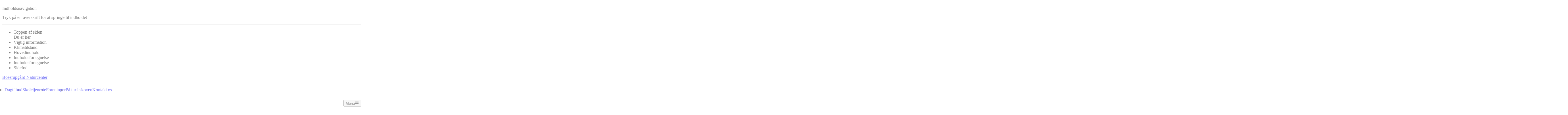

--- FILE ---
content_type: text/html;charset=utf-8
request_url: https://boserup.roskilde.dk/da-dk/besog-os/pa-tur-i-skoven/
body_size: 183561
content:
<!DOCTYPE html><html  lang="da-DK"><head><meta charset="utf-8"><meta name="viewport" content="width=device-width, initial-scale=1"><script type="importmap">{"imports":{"#entry":"/_nuxt/C3HpNuQn.js"}}</script><title>På tur i skoven - Boserupgård Naturcenter</title><script id="CookieConsent" src="https://policy.app.cookieinformation.com/uc.js" data-culture="DA" data-gcm-version="2.0" type="text/javascript" data-hid="CookieInformation"></script><style> </style><style type="text/css" data-hid="theme-configuration-0">@layer theme-config {:root {--theme-colors-onPrimaryStrong: 255 255 255;--theme-colors-onPrimaryMedium: 225 233 230;--theme-colors-onPrimarySubtle: 210 222 218;--theme-colors-onPrimaryDisabled: 153 180 171;--theme-colors-onPrimaryInteractive: 255 255 255;--theme-colors-onPrimaryInteractiveHover: 255 255 255;--theme-colors-onPrimaryInteractiveActive: 171 171 171;--theme-colors-onPrimaryDanger: 251 251 254;--theme-colors-onPrimaryVariantStrong: 255 255 255;--theme-colors-onPrimaryVariantMedium: 221 227 225;--theme-colors-onPrimaryVariantSubtle: 204 213 211;--theme-colors-onPrimaryVariantDisabled: 140 160 154;--theme-colors-onPrimaryVariantInteractive: 255 255 255;--theme-colors-onPrimaryVariantInteractiveHover: 255 255 255;--theme-colors-onPrimaryVariantInteractiveActive: 171 171 171;--theme-colors-onPrimaryVariantDanger: 254 250 250;--theme-colors-onSecondaryStrong: 45 47 52;--theme-colors-onSecondaryMedium: 45 47 52;--theme-colors-onSecondarySubtle: 45 47 52;--theme-colors-onSecondaryDisabled: 184 96 128;--theme-colors-onSecondaryDanger: 134 31 51;--theme-colors-onSecondaryInteractive: 45 47 52;--theme-colors-onSecondaryInteractiveHover: 63 65 70;--theme-colors-onSecondaryInteractiveActive: 33 35 38;--theme-colors-onCanvasStrong: 43 40 38;--theme-colors-onCanvasMedium: 51 48 45;--theme-colors-onCanvasSubtle: 93 89 85;--theme-colors-onCanvasDisabled: 135 129 123;--theme-colors-onCanvasDanger: 157 43 63;--theme-colors-onCanvasPlaceholder: 115 112 108;--theme-colors-onCanvasPlaceholderFrontPage: 143 141 138;--theme-colors-onCanvasInteractive: 43 40 38;--theme-colors-onCanvasInteractiveHover: 61 58 56;--theme-colors-onCanvasInteractiveActive: 32 30 29;--theme-colors-onSurfaceStrong: 45 47 52;--theme-colors-onSurfaceMedium: 81 88 91;--theme-colors-onSurfaceSubtle: 94 102 104;--theme-colors-onSurfaceDisabled: 137 146 144;--theme-colors-onSurfaceDanger: 157 43 63;--theme-colors-onSurfaceInteractive: 45 47 52;--theme-colors-onSurfaceInteractiveHover: 63 65 70;--theme-colors-onSurfaceInteractiveActive: 33 35 38;--theme-colors-onSurfaceVariantStrong: 26 27 30;--theme-colors-onSurfaceVariantMedium: 51 50 55;--theme-colors-onSurfaceVariantSubtle: 65 62 68;--theme-colors-onSurfaceVariantDisabled: 127 114 118;--theme-colors-onSurfaceVariantDanger: 157 43 63;--theme-colors-onSurfaceVariantInteractive: 26 27 30;--theme-colors-onSurfaceVariantInteractiveHover: 45 46 49;--theme-colors-onSurfaceVariantInteractiveActive: 20 21 23;--theme-colors-onDangerStrong: 254 250 250;--theme-colors-onDangerMedium: 241 218 218;--theme-colors-onDangerSubtle: 234 202 202;--theme-colors-onDangerDisabled: 203 140 142;--theme-colors-onDangerDanger: 254 250 250;--theme-colors-onDangerInteractive: 254 250 250;--theme-colors-onDangerInteractiveHover: 254 250 250;--theme-colors-onDangerInteractiveActive: 170 168 168;--theme-colors-onCanvasOnIndent: 51 48 45;--theme-colors-onCanvasOnIndentHover: 75 72 71;--theme-colors-onCanvasOnIndentActive: 34 32 30;--theme-colors-onSecondaryOnIndent: 45 47 52;--theme-colors-onSecondaryOnIndentHover: 63 65 70;--theme-colors-onSecondaryOnIndentActive: 35 37 40;--theme-colors-onSurfaceVariantOnIndent: 26 27 30;--theme-colors-onSurfaceVariantOnIndentActive: 21 22 24;--theme-colors-onSurfaceVariantOnIndentHover: 60 61 63;--theme-colors-onSurfaceOnIndent: 35 37 40;--theme-colors-onSurfaceOnIndentHover: 77 79 83;--theme-colors-onSurfaceOnIndentActive: 35 37 40;--theme-colors-onPrimaryOnIndent: 255 255 255;--theme-colors-onPrimaryOnIndentActive: 255 255 255;--theme-colors-onPrimaryOnIndentHover: 205 205 205;--theme-colors-onPrimaryVariantOnIndent: 255 255 255;--theme-colors-onPrimaryVariantOnIndentActive: 255 255 255;--theme-colors-onPrimaryVariantOnIndentHover: 205 205 205;--theme-colors-onDangerOnIndent: 254 250 250;--theme-colors-onDangerOnIndentHover: 204 201 201;--theme-colors-onDangerOnIndentActive: 254 251 251;--theme-colors-onCanvasIndent: 220 212 197;--theme-colors-onCanvasIndentActive: 53 51 48;--theme-colors-onSecondaryIndent: 234 175 60;--theme-colors-onSecondaryIndentActive: 56 44 22;--theme-colors-onSurfaceIndent: 233 231 224;--theme-colors-onSurfaceIndentActive: 55 55 53;--theme-colors-onSurfaceVariantIndent: 209 200 187;--theme-colors-onSurfaceVariantIndentActive: 50 49 46;--theme-colors-onPrimaryIndent: 57 101 88;--theme-colors-onPrimaryIndentActive: 20 29 26;--theme-colors-onPrimaryVariantIndent: 40 72 63;--theme-colors-onPrimaryVariantIndentActive: 16 23 21;--theme-colors-onDangerIndent: 131 35 52;--theme-colors-onDangerIndentActive: 37 17 18;--theme-colors-primary: 255 255 255;--theme-colors-primaryInteractive: 255 255 255;--theme-colors-primaryVariant: 255 255 255;--theme-colors-primaryVariantInteractive: 255 255 255;--theme-colors-secondary: 45 47 52;--theme-colors-secondaryInteractive: 45 47 52;--theme-colors-canvas: 43 40 38;--theme-colors-canvasInteractive: 43 40 38;--theme-colors-surface: 45 47 52;--theme-colors-surfaceInteractive: 45 47 52;--theme-colors-surfaceVariant: 26 27 30;--theme-colors-surfaceVariantInteractive: 26 27 30;--theme-colors-danger: 146 37 57;--theme-colors-dangerInteractive: 254 250 250;--theme-colors-text-onPrimaryStrong: 255 255 255;--theme-colors-text-onPrimaryMedium: 225 233 230;--theme-colors-text-onPrimarySubtle: 210 222 218;--theme-colors-text-onPrimaryDisabled: 153 180 171;--theme-colors-text-onPrimaryInteractive: 255 255 255;--theme-colors-text-onPrimaryInteractiveHover: 255 255 255;--theme-colors-text-onPrimaryInteractiveActive: 171 171 171;--theme-colors-text-onPrimaryDanger: 251 251 254;--theme-colors-text-onPrimaryVariantStrong: 255 255 255;--theme-colors-text-onPrimaryVariantMedium: 221 227 225;--theme-colors-text-onPrimaryVariantSubtle: 204 213 211;--theme-colors-text-onPrimaryVariantDisabled: 140 160 154;--theme-colors-text-onPrimaryVariantInteractive: 255 255 255;--theme-colors-text-onPrimaryVariantInteractiveHover: 255 255 255;--theme-colors-text-onPrimaryVariantInteractiveActive: 171 171 171;--theme-colors-text-onPrimaryVariantDanger: 254 250 250;--theme-colors-text-onSecondaryStrong: 45 47 52;--theme-colors-text-onSecondaryMedium: 45 47 52;--theme-colors-text-onSecondarySubtle: 45 47 52;--theme-colors-text-onSecondaryDisabled: 184 96 128;--theme-colors-text-onSecondaryDanger: 134 31 51;--theme-colors-text-onSecondaryInteractive: 45 47 52;--theme-colors-text-onSecondaryInteractiveHover: 63 65 70;--theme-colors-text-onSecondaryInteractiveActive: 33 35 38;--theme-colors-text-onCanvasStrong: 43 40 38;--theme-colors-text-onCanvasMedium: 51 48 45;--theme-colors-text-onCanvasSubtle: 93 89 85;--theme-colors-text-onCanvasDisabled: 135 129 123;--theme-colors-text-onCanvasDanger: 157 43 63;--theme-colors-text-onCanvasPlaceholder: 115 112 108;--theme-colors-text-onCanvasPlaceholderFrontPage: 143 141 138;--theme-colors-text-onCanvasInteractive: 43 40 38;--theme-colors-text-onCanvasInteractiveHover: 61 58 56;--theme-colors-text-onCanvasInteractiveActive: 32 30 29;--theme-colors-text-onSurfaceStrong: 45 47 52;--theme-colors-text-onSurfaceMedium: 81 88 91;--theme-colors-text-onSurfaceSubtle: 94 102 104;--theme-colors-text-onSurfaceDisabled: 137 146 144;--theme-colors-text-onSurfaceDanger: 157 43 63;--theme-colors-text-onSurfaceInteractive: 45 47 52;--theme-colors-text-onSurfaceInteractiveHover: 63 65 70;--theme-colors-text-onSurfaceInteractiveActive: 33 35 38;--theme-colors-text-onSurfaceVariantStrong: 26 27 30;--theme-colors-text-onSurfaceVariantMedium: 51 50 55;--theme-colors-text-onSurfaceVariantSubtle: 65 62 68;--theme-colors-text-onSurfaceVariantDisabled: 127 114 118;--theme-colors-text-onSurfaceVariantDanger: 157 43 63;--theme-colors-text-onSurfaceVariantInteractive: 26 27 30;--theme-colors-text-onSurfaceVariantInteractiveHover: 45 46 49;--theme-colors-text-onSurfaceVariantInteractiveActive: 20 21 23;--theme-colors-text-onDangerStrong: 254 250 250;--theme-colors-text-onDangerMedium: 241 218 218;--theme-colors-text-onDangerSubtle: 234 202 202;--theme-colors-text-onDangerDisabled: 203 140 142;--theme-colors-text-onDangerDanger: 254 250 250;--theme-colors-text-onDangerInteractive: 254 250 250;--theme-colors-text-onDangerInteractiveHover: 254 250 250;--theme-colors-text-onDangerInteractiveActive: 170 168 168;--theme-colors-text-onCanvasOnIndent: 51 48 45;--theme-colors-text-onCanvasOnIndentHover: 75 72 71;--theme-colors-text-onCanvasOnIndentActive: 34 32 30;--theme-colors-text-onSecondaryOnIndent: 45 47 52;--theme-colors-text-onSecondaryOnIndentHover: 63 65 70;--theme-colors-text-onSecondaryOnIndentActive: 35 37 40;--theme-colors-text-onSurfaceVariantOnIndent: 26 27 30;--theme-colors-text-onSurfaceVariantOnIndentActive: 21 22 24;--theme-colors-text-onSurfaceVariantOnIndentHover: 60 61 63;--theme-colors-text-onSurfaceOnIndent: 35 37 40;--theme-colors-text-onSurfaceOnIndentHover: 77 79 83;--theme-colors-text-onSurfaceOnIndentActive: 35 37 40;--theme-colors-text-onPrimaryOnIndent: 255 255 255;--theme-colors-text-onPrimaryOnIndentActive: 255 255 255;--theme-colors-text-onPrimaryOnIndentHover: 205 205 205;--theme-colors-text-onPrimaryVariantOnIndent: 255 255 255;--theme-colors-text-onPrimaryVariantOnIndentActive: 255 255 255;--theme-colors-text-onPrimaryVariantOnIndentHover: 205 205 205;--theme-colors-text-onDangerOnIndent: 254 250 250;--theme-colors-text-onDangerOnIndentHover: 204 201 201;--theme-colors-text-onDangerOnIndentActive: 254 251 251;--theme-colors-text-primary: 255 255 255;--theme-colors-text-primaryInteractive: 255 255 255;--theme-colors-text-primaryVariant: 255 255 255;--theme-colors-text-primaryVariantInteractive: 255 255 255;--theme-colors-text-secondary: 45 47 52;--theme-colors-text-secondaryInteractive: 45 47 52;--theme-colors-text-canvas: 43 40 38;--theme-colors-text-canvasInteractive: 43 40 38;--theme-colors-text-surface: 45 47 52;--theme-colors-text-surfaceInteractive: 45 47 52;--theme-colors-text-surfaceVariant: 26 27 30;--theme-colors-text-surfaceVariantInteractive: 26 27 30;--theme-colors-text-danger: 146 37 57;--theme-colors-text-dangerInteractive: 254 250 250;--theme-colors-background-primary: 64 116 101;--theme-colors-background-primaryHover: 83 129 115;--theme-colors-background-primaryActive: 57 101 88;--theme-colors-background-secondary: 255 191 64;--theme-colors-background-secondaryHover: 255 197 86;--theme-colors-background-secondaryActive: 234 175 60;--theme-colors-background-surface: 247 245 237;--theme-colors-background-surfaceHover: 250 249 244;--theme-colors-background-surfaceActive: 233 231 224;--theme-colors-background-surfaceVariant: 221 212 198;--theme-colors-background-surfaceVariantHover: 235 229 221;--theme-colors-background-surfaceVariantActive: 209 200 187;--theme-colors-background-primaryVariant: 45 82 72;--theme-colors-background-primaryVariantHover: 65 98 88;--theme-colors-background-primaryVariantActive: 40 72 63;--theme-colors-background-canvas: 228 222 211;--theme-colors-background-canvasHover: 219 214 203;--theme-colors-background-canvasActive: 220 212 197;--theme-colors-background-danger: 146 37 57;--theme-colors-background-dangerHover: 159 62 74;--theme-colors-background-dangerActive: 131 35 52;--theme-colors-background-video: 0 0 0;--theme-colors-background-brand100: 247 245 243;--theme-colors-border-onPrimaryExtraStrong: 178 204 197;--theme-colors-border-onPrimaryStrong: 137 172 162;--theme-colors-border-onPrimaryMedium: 117 157 146;--theme-colors-border-onPrimarySubtle: 105 148 136;--theme-colors-border-onPrimaryDanger: 251 251 254;--theme-colors-border-onPrimaryInteractive: 255 255 255;--theme-colors-border-onPrimaryVariantExtraStrong: 138 168 160;--theme-colors-border-onPrimaryVariantStrong: 104 137 128;--theme-colors-border-onPrimaryVariantMedium: 88 122 112;--theme-colors-border-onPrimaryVariantSubtle: 78 113 103;--theme-colors-border-onPrimaryVariantDanger: 254 250 250;--theme-colors-border-onPrimaryVariantInteractive: 255 255 255;--theme-colors-border-onSecondaryExtraStrong: 145 99 8;--theme-colors-border-onSecondaryStrong: 183 130 29;--theme-colors-border-onSecondaryMedium: 202 146 38;--theme-colors-border-onSecondarySubtle: 213 156 44;--theme-colors-border-onSecondaryDanger: 134 31 51;--theme-colors-border-onSecondaryInteractive: 45 47 52;--theme-colors-border-onCanvasExtraStrong: 129 122 110;--theme-colors-border-onCanvasStrong: 162 156 144;--theme-colors-border-onCanvasMedium: 190 184 172;--theme-colors-border-onCanvasSubtle: 204 198 187;--theme-colors-border-onCanvasDanger: 157 43 63;--theme-colors-border-onCanvasInteractive: 43 40 38;--theme-colors-border-onSurfaceExtraStrong: 140 135 115;--theme-colors-border-onSurfaceStrong: 176 172 156;--theme-colors-border-onSurfaceMedium: 195 191 177;--theme-colors-border-onSurfaceSubtle: 206 203 190;--theme-colors-border-onSurfaceDanger: 157 43 63;--theme-colors-border-onSurfaceInteractive: 45 47 52;--theme-colors-border-onSurfaceVariantExtraStrong: 129 118 101;--theme-colors-border-onSurfaceVariantStrong: 160 150 134;--theme-colors-border-onSurfaceVariantMedium: 176 166 150;--theme-colors-border-onSurfaceVariantSubtle: 186 176 161;--theme-colors-border-onSurfaceVariantDanger: 157 43 63;--theme-colors-border-onSurfaceVariantInteractive: 26 27 30;--theme-colors-border-onDangerExtraStrong: 253 224 225;--theme-colors-border-onDangerStrong: 219 159 162;--theme-colors-border-onDangerMedium: 200 127 132;--theme-colors-border-onDangerSubtle: 189 108 115;--theme-colors-border-onDangerDanger: 254 250 250;--theme-colors-border-onDangerInteractive: 254 250 250;--theme-colors-border-primary: 178 204 197;--theme-colors-border-primaryVariant: 138 168 160;--theme-colors-border-secondary: 145 99 8;--theme-colors-border-canvas: 129 122 110;--theme-colors-border-surface: 140 135 115;--theme-colors-border-surfaceVariant: 129 118 101;--theme-colors-border-danger: 253 224 225;--theme-layout-margin--sm: 16px;--theme-layout-margin--md: 36px;--theme-layout-margin--lg: 128px;--theme-layout-margin: clamp(16px, 3.179px + 3.419vw, 36px);--theme-layout-gutter--sm: 8px;--theme-layout-gutter--md: 16px;--theme-layout-gutter--lg: 24px;--theme-layout-gutter: clamp(8px, 2.872px + 1.368vw, 16px);--theme-layout-interpolation-point--sm: 375px;--theme-layout-interpolation-point--md: 960px;--theme-layout-interpolation-point--lg: 1920px;--theme-layout-interpolation-point: clamp(375px, 0px + 100vw, 960px);--theme-layout-breakpoints--0: 375px;--theme-layout-breakpoints--1: 656px;--theme-layout-breakpoints--2: 960px;--theme-layout-breakpoints--3: 1280px;--theme-layout-breakpoints--4: 1536px;--theme-layout-breakpoints--5: 1920px;@supports (padding: round(1%, 1px)) {--theme-layout-margin--sm: round(16px, 1px);--theme-layout-margin--md: round(36px, 1px);--theme-layout-margin--lg: round(128px, 1px);--theme-layout-margin: round(clamp(16px, 3.179px + 3.419vw, 36px), 1px);--theme-layout-gutter--sm: round(8px, 1px);--theme-layout-gutter--md: round(16px, 1px);--theme-layout-gutter--lg: round(24px, 1px);--theme-layout-gutter: round(clamp(8px, 2.872px + 1.368vw, 16px), 1px);--theme-layout-interpolation-point--sm: round(375px, 1px);--theme-layout-interpolation-point--md: round(960px, 1px);--theme-layout-interpolation-point--lg: round(1920px, 1px);--theme-layout-interpolation-point: round(clamp(375px, 0px + 100vw, 960px), 1px);--theme-layout-breakpoints--0: round(375px, 1px);--theme-layout-breakpoints--1: round(656px, 1px);--theme-layout-breakpoints--2: round(960px, 1px);--theme-layout-breakpoints--3: round(1280px, 1px);--theme-layout-breakpoints--4: round(1536px, 1px);--theme-layout-breakpoints--5: round(1920px, 1px);}--theme-layout-column--sm: 21.25px;--theme-layout-column--md: 59.333px;--theme-layout-column--lg: 116.667px;--theme-layout-column-of-12: min((var(--visual-viewport-width, 100dvw) - var(--theme-layout-margin, var(--theme-layout-margin--sm)) * 2 - var(--theme-layout-gutter, var(--theme-layout-gutter--sm)) * 11) / 12, (1920px - var(--theme-layout-margin, var(--theme-layout-margin--lg)) * 2 - var(--theme-layout-gutter, var(--theme-layout-gutter--lg)) * 11) / 12);--theme-layout-max: 1920px;--theme-fontSize-display-xl--sm: 1.75rem;--theme-fontSize-display-xl--md: 3.5rem;--theme-fontSize-display-xl--lg: 4.5rem;--theme-fontSize-display-xl: clamp(1.75rem, 4.128rem + 4.786vw - 56px, 7rem - 56px);--theme-fontSize-display-lg--sm: 2.013rem;--theme-fontSize-display-lg--md: 3.163rem;--theme-fontSize-display-lg--lg: 4.025rem;--theme-fontSize-display-lg: clamp(2.013rem, 4.438rem + 3.145vw - 50.6px, 6.325rem - 50.6px);--theme-fontSize-display-md--sm: 1.5rem;--theme-fontSize-display-md--md: 2.25rem;--theme-fontSize-display-md--lg: 3rem;--theme-fontSize-display-md: clamp(1.5rem, 3.269rem + 2.051vw - 36px, 4.5rem - 36px);--theme-fontSize-display-xs--sm: 1.238rem;--theme-fontSize-display-xs--md: 1.35rem;--theme-fontSize-display-xs--lg: 2.025rem;--theme-fontSize-display-xs: clamp(1.238rem, 2.515rem + 0.308vw - 21.6px, 2.7rem - 21.6px);--theme-fontSize-display-sm--sm: 1.375rem;--theme-fontSize-display-sm--md: 1.75rem;--theme-fontSize-display-sm--lg: 2.75rem;--theme-fontSize-display-sm: clamp(1.375rem, 2.885rem + 1.026vw - 28px, 3.5rem - 28px);--theme-fontSize-heading-lg--sm: 1.188rem;--theme-fontSize-heading-lg--md: 1.425rem;--theme-fontSize-heading-lg--lg: 1.663rem;--theme-fontSize-heading-lg: clamp(1.188rem, 2.46rem + 0.65vw - 22.8px, 2.85rem - 22.8px);--theme-fontSize-heading-lg-alt--sm: 1.188rem;--theme-fontSize-heading-lg-alt--md: 1.425rem;--theme-fontSize-heading-lg-alt--lg: 1.663rem;--theme-fontSize-heading-lg-alt: clamp(1.188rem, 2.46rem + 0.65vw - 22.8px, 2.85rem - 22.8px);--theme-fontSize-heading-md-strong--sm: 1.188rem;--theme-fontSize-heading-md-strong--md: 1.306rem;--theme-fontSize-heading-md-strong--lg: 1.425rem;--theme-fontSize-heading-md-strong: clamp(1.188rem, 2.418rem + 0.325vw - 20.9px, 2.613rem - 20.9px);--theme-fontSize-heading-md-regular--sm: 1.188rem;--theme-fontSize-heading-md-regular--md: 1.306rem;--theme-fontSize-heading-md-regular--lg: 1.425rem;--theme-fontSize-heading-md-regular: clamp(1.188rem, 2.418rem + 0.325vw - 20.9px, 2.613rem - 20.9px);--theme-fontSize-heading-sm-strong--sm: 1.069rem;--theme-fontSize-heading-sm-strong--md: 1.188rem;--theme-fontSize-heading-sm-strong--lg: 1.306rem;--theme-fontSize-heading-sm-strong: clamp(1.069rem, 2.18rem + 0.325vw - 19px, 2.375rem - 19px);--theme-fontSize-heading-sm-strongItalic--sm: 1.069rem;--theme-fontSize-heading-sm-strongItalic--md: 1.188rem;--theme-fontSize-heading-sm-strongItalic--lg: 1.306rem;--theme-fontSize-heading-sm-strongItalic: clamp(1.069rem, 2.18rem + 0.325vw - 19px, 2.375rem - 19px);--theme-fontSize-heading-sm-regular--sm: 1.069rem;--theme-fontSize-heading-sm-regular--md: 1.188rem;--theme-fontSize-heading-sm-regular--lg: 1.306rem;--theme-fontSize-heading-sm-regular: clamp(1.069rem, 2.18rem + 0.325vw - 19px, 2.375rem - 19px);--theme-fontSize-heading-sm-link--sm: 1.069rem;--theme-fontSize-heading-sm-link--md: 1.188rem;--theme-fontSize-heading-sm-link--lg: 1.306rem;--theme-fontSize-heading-sm-link: clamp(1.069rem, 2.18rem + 0.325vw - 19px, 2.375rem - 19px);--theme-fontSize-body-lg-regular--sm: 1.125rem;--theme-fontSize-body-lg-regular--md: 1.25rem;--theme-fontSize-body-lg-regular--lg: 1.25rem;--theme-fontSize-body-lg-regular: clamp(1.125rem, 2.295rem + 0.342vw - 20px, 2.5rem - 20px);--theme-fontSize-body-lg-strong--sm: 1.125rem;--theme-fontSize-body-lg-strong--md: 1.25rem;--theme-fontSize-body-lg-strong--lg: 1.25rem;--theme-fontSize-body-lg-strong: clamp(1.125rem, 2.295rem + 0.342vw - 20px, 2.5rem - 20px);--theme-fontSize-body-lg-link--sm: 1.125rem;--theme-fontSize-body-lg-link--md: 1.25rem;--theme-fontSize-body-lg-link--lg: 1.25rem;--theme-fontSize-body-lg-link: clamp(1.125rem, 2.295rem + 0.342vw - 20px, 2.5rem - 20px);--theme-fontSize-body-md-strong--sm: 1rem;--theme-fontSize-body-md-strong--md: 1.125rem;--theme-fontSize-body-md-strong--lg: 1.125rem;--theme-fontSize-body-md-strong: clamp(1rem, 2.045rem + 0.342vw - 18px, 2.25rem - 18px);--theme-fontSize-body-md-strong-alt--sm: 1rem;--theme-fontSize-body-md-strong-alt--md: 1.125rem;--theme-fontSize-body-md-strong-alt--lg: 1.125rem;--theme-fontSize-body-md-strong-alt: clamp(1rem, 2.045rem + 0.342vw - 18px, 2.25rem - 18px);--theme-fontSize-body-md-regular--sm: 1rem;--theme-fontSize-body-md-regular--md: 1.125rem;--theme-fontSize-body-md-regular--lg: 1.125rem;--theme-fontSize-body-md-regular: clamp(1rem, 2.045rem + 0.342vw - 18px, 2.25rem - 18px);--theme-fontSize-body-md-link--sm: 1rem;--theme-fontSize-body-md-link--md: 1.125rem;--theme-fontSize-body-md-link--lg: 1.125rem;--theme-fontSize-body-md-link: clamp(1rem, 2.045rem + 0.342vw - 18px, 2.25rem - 18px);--theme-fontSize-body-sm-strong--sm: 0.938rem;--theme-fontSize-body-sm-strong--md: 0.938rem;--theme-fontSize-body-sm-strong--lg: 1rem;--theme-fontSize-body-sm-strong: 0.938rem;--theme-fontSize-body-sm-regular--sm: 0.938rem;--theme-fontSize-body-sm-regular--md: 0.938rem;--theme-fontSize-body-sm-regular--lg: 1rem;--theme-fontSize-body-sm-regular: 0.938rem;--theme-fontSize-body-sm-link--sm: 0.938rem;--theme-fontSize-body-sm-link--md: 0.938rem;--theme-fontSize-body-sm-link--lg: 1rem;--theme-fontSize-body-sm-link: 0.938rem;--theme-fontSize-body-sm-super--sm: 0.938rem;--theme-fontSize-body-sm-super--md: 0.938rem;--theme-fontSize-body-sm-super--lg: 1rem;--theme-fontSize-body-sm-super: 0.938rem;--theme-fontSize-caption-lg-strong--sm: 0.875rem;--theme-fontSize-caption-lg-strong--md: 0.938rem;--theme-fontSize-caption-lg-strong--lg: 0.938rem;--theme-fontSize-caption-lg-strong: clamp(0.875rem, 1.772rem + 0.171vw - 15px, 1.875rem - 15px);--theme-fontSize-caption-lg-link--sm: 0.875rem;--theme-fontSize-caption-lg-link--md: 0.938rem;--theme-fontSize-caption-lg-link--lg: 0.938rem;--theme-fontSize-caption-lg-link: clamp(0.875rem, 1.772rem + 0.171vw - 15px, 1.875rem - 15px);--theme-fontSize-caption-lg-regular--sm: 0.875rem;--theme-fontSize-caption-lg-regular--md: 0.938rem;--theme-fontSize-caption-lg-regular--lg: 0.938rem;--theme-fontSize-caption-lg-regular: clamp(0.875rem, 1.772rem + 0.171vw - 15px, 1.875rem - 15px);--theme-fontSize-caption-md-strong--sm: 0.813rem;--theme-fontSize-caption-md-strong--md: 0.875rem;--theme-fontSize-caption-md-strong--lg: 0.875rem;--theme-fontSize-caption-md-strong: clamp(0.813rem, 1.647rem + 0.171vw - 14px, 1.75rem - 14px);--theme-fontSize-caption-md-regular--sm: 0.813rem;--theme-fontSize-caption-md-regular--md: 0.875rem;--theme-fontSize-caption-md-regular--lg: 0.875rem;--theme-fontSize-caption-md-regular: clamp(0.813rem, 1.647rem + 0.171vw - 14px, 1.75rem - 14px);--theme-fontSize-caption-md-regular-alt--sm: 0.813rem;--theme-fontSize-caption-md-regular-alt--md: 0.875rem;--theme-fontSize-caption-md-regular-alt--lg: 0.875rem;--theme-fontSize-caption-md-regular-alt: clamp(0.813rem, 1.647rem + 0.171vw - 14px, 1.75rem - 14px);--theme-fontSize-caption-md-link--sm: 0.813rem;--theme-fontSize-caption-md-link--md: 0.875rem;--theme-fontSize-caption-md-link--lg: 0.875rem;--theme-fontSize-caption-md-link: clamp(0.813rem, 1.647rem + 0.171vw - 14px, 1.75rem - 14px);@supports (padding: round(1%, 1px)) {--theme-fontSize-display-xl--sm: round(1.75rem, 1px);--theme-fontSize-display-xl--md: round(3.5rem, 1px);--theme-fontSize-display-xl--lg: round(4.5rem, 1px);--theme-fontSize-display-xl: round(clamp(1.75rem, 4.128rem + 4.786vw - 56px, 7rem - 56px), 1px);--theme-fontSize-display-lg--sm: round(2.013rem, 1px);--theme-fontSize-display-lg--md: round(3.163rem, 1px);--theme-fontSize-display-lg--lg: round(4.025rem, 1px);--theme-fontSize-display-lg: round(clamp(2.013rem, 4.438rem + 3.145vw - 50.6px, 6.325rem - 50.6px), 1px);--theme-fontSize-display-md--sm: round(1.5rem, 1px);--theme-fontSize-display-md--md: round(2.25rem, 1px);--theme-fontSize-display-md--lg: round(3rem, 1px);--theme-fontSize-display-md: round(clamp(1.5rem, 3.269rem + 2.051vw - 36px, 4.5rem - 36px), 1px);--theme-fontSize-display-xs--sm: round(1.238rem, 1px);--theme-fontSize-display-xs--md: round(1.35rem, 1px);--theme-fontSize-display-xs--lg: round(2.025rem, 1px);--theme-fontSize-display-xs: round(clamp(1.238rem, 2.515rem + 0.308vw - 21.6px, 2.7rem - 21.6px), 1px);--theme-fontSize-display-sm--sm: round(1.375rem, 1px);--theme-fontSize-display-sm--md: round(1.75rem, 1px);--theme-fontSize-display-sm--lg: round(2.75rem, 1px);--theme-fontSize-display-sm: round(clamp(1.375rem, 2.885rem + 1.026vw - 28px, 3.5rem - 28px), 1px);--theme-fontSize-heading-lg--sm: round(1.188rem, 1px);--theme-fontSize-heading-lg--md: round(1.425rem, 1px);--theme-fontSize-heading-lg--lg: round(1.663rem, 1px);--theme-fontSize-heading-lg: round(clamp(1.188rem, 2.46rem + 0.65vw - 22.8px, 2.85rem - 22.8px), 1px);--theme-fontSize-heading-lg-alt--sm: round(1.188rem, 1px);--theme-fontSize-heading-lg-alt--md: round(1.425rem, 1px);--theme-fontSize-heading-lg-alt--lg: round(1.663rem, 1px);--theme-fontSize-heading-lg-alt: round(clamp(1.188rem, 2.46rem + 0.65vw - 22.8px, 2.85rem - 22.8px), 1px);--theme-fontSize-heading-md-strong--sm: round(1.188rem, 1px);--theme-fontSize-heading-md-strong--md: round(1.306rem, 1px);--theme-fontSize-heading-md-strong--lg: round(1.425rem, 1px);--theme-fontSize-heading-md-strong: round(clamp(1.188rem, 2.418rem + 0.325vw - 20.9px, 2.613rem - 20.9px), 1px);--theme-fontSize-heading-md-regular--sm: round(1.188rem, 1px);--theme-fontSize-heading-md-regular--md: round(1.306rem, 1px);--theme-fontSize-heading-md-regular--lg: round(1.425rem, 1px);--theme-fontSize-heading-md-regular: round(clamp(1.188rem, 2.418rem + 0.325vw - 20.9px, 2.613rem - 20.9px), 1px);--theme-fontSize-heading-sm-strong--sm: round(1.069rem, 1px);--theme-fontSize-heading-sm-strong--md: round(1.188rem, 1px);--theme-fontSize-heading-sm-strong--lg: round(1.306rem, 1px);--theme-fontSize-heading-sm-strong: round(clamp(1.069rem, 2.18rem + 0.325vw - 19px, 2.375rem - 19px), 1px);--theme-fontSize-heading-sm-strongItalic--sm: round(1.069rem, 1px);--theme-fontSize-heading-sm-strongItalic--md: round(1.188rem, 1px);--theme-fontSize-heading-sm-strongItalic--lg: round(1.306rem, 1px);--theme-fontSize-heading-sm-strongItalic: round(clamp(1.069rem, 2.18rem + 0.325vw - 19px, 2.375rem - 19px), 1px);--theme-fontSize-heading-sm-regular--sm: round(1.069rem, 1px);--theme-fontSize-heading-sm-regular--md: round(1.188rem, 1px);--theme-fontSize-heading-sm-regular--lg: round(1.306rem, 1px);--theme-fontSize-heading-sm-regular: round(clamp(1.069rem, 2.18rem + 0.325vw - 19px, 2.375rem - 19px), 1px);--theme-fontSize-heading-sm-link--sm: round(1.069rem, 1px);--theme-fontSize-heading-sm-link--md: round(1.188rem, 1px);--theme-fontSize-heading-sm-link--lg: round(1.306rem, 1px);--theme-fontSize-heading-sm-link: round(clamp(1.069rem, 2.18rem + 0.325vw - 19px, 2.375rem - 19px), 1px);--theme-fontSize-body-lg-regular--sm: round(1.125rem, 1px);--theme-fontSize-body-lg-regular--md: round(1.25rem, 1px);--theme-fontSize-body-lg-regular--lg: round(1.25rem, 1px);--theme-fontSize-body-lg-regular: round(clamp(1.125rem, 2.295rem + 0.342vw - 20px, 2.5rem - 20px), 1px);--theme-fontSize-body-lg-strong--sm: round(1.125rem, 1px);--theme-fontSize-body-lg-strong--md: round(1.25rem, 1px);--theme-fontSize-body-lg-strong--lg: round(1.25rem, 1px);--theme-fontSize-body-lg-strong: round(clamp(1.125rem, 2.295rem + 0.342vw - 20px, 2.5rem - 20px), 1px);--theme-fontSize-body-lg-link--sm: round(1.125rem, 1px);--theme-fontSize-body-lg-link--md: round(1.25rem, 1px);--theme-fontSize-body-lg-link--lg: round(1.25rem, 1px);--theme-fontSize-body-lg-link: round(clamp(1.125rem, 2.295rem + 0.342vw - 20px, 2.5rem - 20px), 1px);--theme-fontSize-body-md-strong--sm: round(1rem, 1px);--theme-fontSize-body-md-strong--md: round(1.125rem, 1px);--theme-fontSize-body-md-strong--lg: round(1.125rem, 1px);--theme-fontSize-body-md-strong: round(clamp(1rem, 2.045rem + 0.342vw - 18px, 2.25rem - 18px), 1px);--theme-fontSize-body-md-strong-alt--sm: round(1rem, 1px);--theme-fontSize-body-md-strong-alt--md: round(1.125rem, 1px);--theme-fontSize-body-md-strong-alt--lg: round(1.125rem, 1px);--theme-fontSize-body-md-strong-alt: round(clamp(1rem, 2.045rem + 0.342vw - 18px, 2.25rem - 18px), 1px);--theme-fontSize-body-md-regular--sm: round(1rem, 1px);--theme-fontSize-body-md-regular--md: round(1.125rem, 1px);--theme-fontSize-body-md-regular--lg: round(1.125rem, 1px);--theme-fontSize-body-md-regular: round(clamp(1rem, 2.045rem + 0.342vw - 18px, 2.25rem - 18px), 1px);--theme-fontSize-body-md-link--sm: round(1rem, 1px);--theme-fontSize-body-md-link--md: round(1.125rem, 1px);--theme-fontSize-body-md-link--lg: round(1.125rem, 1px);--theme-fontSize-body-md-link: round(clamp(1rem, 2.045rem + 0.342vw - 18px, 2.25rem - 18px), 1px);--theme-fontSize-body-sm-strong--sm: round(0.938rem, 1px);--theme-fontSize-body-sm-strong--md: round(0.938rem, 1px);--theme-fontSize-body-sm-strong--lg: round(1rem, 1px);--theme-fontSize-body-sm-strong: round(0.938rem, 1px);--theme-fontSize-body-sm-regular--sm: round(0.938rem, 1px);--theme-fontSize-body-sm-regular--md: round(0.938rem, 1px);--theme-fontSize-body-sm-regular--lg: round(1rem, 1px);--theme-fontSize-body-sm-regular: round(0.938rem, 1px);--theme-fontSize-body-sm-link--sm: round(0.938rem, 1px);--theme-fontSize-body-sm-link--md: round(0.938rem, 1px);--theme-fontSize-body-sm-link--lg: round(1rem, 1px);--theme-fontSize-body-sm-link: round(0.938rem, 1px);--theme-fontSize-body-sm-super--sm: round(0.938rem, 1px);--theme-fontSize-body-sm-super--md: round(0.938rem, 1px);--theme-fontSize-body-sm-super--lg: round(1rem, 1px);--theme-fontSize-body-sm-super: round(0.938rem, 1px);--theme-fontSize-caption-lg-strong--sm: round(0.875rem, 1px);--theme-fontSize-caption-lg-strong--md: round(0.938rem, 1px);--theme-fontSize-caption-lg-strong--lg: round(0.938rem, 1px);--theme-fontSize-caption-lg-strong: round(clamp(0.875rem, 1.772rem + 0.171vw - 15px, 1.875rem - 15px), 1px);--theme-fontSize-caption-lg-link--sm: round(0.875rem, 1px);--theme-fontSize-caption-lg-link--md: round(0.938rem, 1px);--theme-fontSize-caption-lg-link--lg: round(0.938rem, 1px);--theme-fontSize-caption-lg-link: round(clamp(0.875rem, 1.772rem + 0.171vw - 15px, 1.875rem - 15px), 1px);--theme-fontSize-caption-lg-regular--sm: round(0.875rem, 1px);--theme-fontSize-caption-lg-regular--md: round(0.938rem, 1px);--theme-fontSize-caption-lg-regular--lg: round(0.938rem, 1px);--theme-fontSize-caption-lg-regular: round(clamp(0.875rem, 1.772rem + 0.171vw - 15px, 1.875rem - 15px), 1px);--theme-fontSize-caption-md-strong--sm: round(0.813rem, 1px);--theme-fontSize-caption-md-strong--md: round(0.875rem, 1px);--theme-fontSize-caption-md-strong--lg: round(0.875rem, 1px);--theme-fontSize-caption-md-strong: round(clamp(0.813rem, 1.647rem + 0.171vw - 14px, 1.75rem - 14px), 1px);--theme-fontSize-caption-md-regular--sm: round(0.813rem, 1px);--theme-fontSize-caption-md-regular--md: round(0.875rem, 1px);--theme-fontSize-caption-md-regular--lg: round(0.875rem, 1px);--theme-fontSize-caption-md-regular: round(clamp(0.813rem, 1.647rem + 0.171vw - 14px, 1.75rem - 14px), 1px);--theme-fontSize-caption-md-regular-alt--sm: round(0.813rem, 1px);--theme-fontSize-caption-md-regular-alt--md: round(0.875rem, 1px);--theme-fontSize-caption-md-regular-alt--lg: round(0.875rem, 1px);--theme-fontSize-caption-md-regular-alt: round(clamp(0.813rem, 1.647rem + 0.171vw - 14px, 1.75rem - 14px), 1px);--theme-fontSize-caption-md-link--sm: round(0.813rem, 1px);--theme-fontSize-caption-md-link--md: round(0.875rem, 1px);--theme-fontSize-caption-md-link--lg: round(0.875rem, 1px);--theme-fontSize-caption-md-link: round(clamp(0.813rem, 1.647rem + 0.171vw - 14px, 1.75rem - 14px), 1px);}--theme-letterSpacing-display-xl--sm: -0.01em;--theme-letterSpacing-display-xl--md: -0.01em;--theme-letterSpacing-display-xl--lg: -0.01em;--theme-letterSpacing-display-xl: -0.01em;--theme-letterSpacing-display-lg--sm: -0.01em;--theme-letterSpacing-display-lg--md: -0.01em;--theme-letterSpacing-display-lg--lg: -0.01em;--theme-letterSpacing-display-lg: -0.01em;--theme-letterSpacing-display-md--sm: -0.01em;--theme-letterSpacing-display-md--md: -0.01em;--theme-letterSpacing-display-md--lg: -0.01em;--theme-letterSpacing-display-md: -0.01em;--theme-letterSpacing-display-xs--sm: -0.01em;--theme-letterSpacing-display-xs--md: -0.01em;--theme-letterSpacing-display-xs--lg: -0.01em;--theme-letterSpacing-display-xs: -0.01em;--theme-letterSpacing-display-sm--sm: -0.01em;--theme-letterSpacing-display-sm--md: -0.01em;--theme-letterSpacing-display-sm--lg: -0.01em;--theme-letterSpacing-display-sm: -0.01em;--theme-letterSpacing-heading-lg--sm: 0em;--theme-letterSpacing-heading-lg--md: 0em;--theme-letterSpacing-heading-lg--lg: 0em;--theme-letterSpacing-heading-lg: 0em;--theme-letterSpacing-heading-lg-alt--sm: 0em;--theme-letterSpacing-heading-lg-alt--md: 0em;--theme-letterSpacing-heading-lg-alt--lg: 0em;--theme-letterSpacing-heading-lg-alt: 0em;--theme-letterSpacing-heading-md-strong--sm: 0em;--theme-letterSpacing-heading-md-strong--md: 0em;--theme-letterSpacing-heading-md-strong--lg: 0em;--theme-letterSpacing-heading-md-strong: 0em;--theme-letterSpacing-heading-md-regular--sm: 0em;--theme-letterSpacing-heading-md-regular--md: 0em;--theme-letterSpacing-heading-md-regular--lg: 0em;--theme-letterSpacing-heading-md-regular: 0em;--theme-letterSpacing-heading-sm-strong--sm: 0em;--theme-letterSpacing-heading-sm-strong--md: 0em;--theme-letterSpacing-heading-sm-strong--lg: 0em;--theme-letterSpacing-heading-sm-strong: 0em;--theme-letterSpacing-heading-sm-strongItalic--sm: 0em;--theme-letterSpacing-heading-sm-strongItalic--md: 0em;--theme-letterSpacing-heading-sm-strongItalic--lg: 0em;--theme-letterSpacing-heading-sm-strongItalic: 0em;--theme-letterSpacing-heading-sm-regular--sm: 0em;--theme-letterSpacing-heading-sm-regular--md: 0em;--theme-letterSpacing-heading-sm-regular--lg: 0em;--theme-letterSpacing-heading-sm-regular: 0em;--theme-letterSpacing-heading-sm-link--sm: 0em;--theme-letterSpacing-heading-sm-link--md: 0em;--theme-letterSpacing-heading-sm-link--lg: 0em;--theme-letterSpacing-heading-sm-link: 0em;--theme-letterSpacing-body-lg-regular--sm: 0em;--theme-letterSpacing-body-lg-regular--md: 0em;--theme-letterSpacing-body-lg-regular--lg: 0em;--theme-letterSpacing-body-lg-regular: 0em;--theme-letterSpacing-body-lg-strong--sm: 0em;--theme-letterSpacing-body-lg-strong--md: 0em;--theme-letterSpacing-body-lg-strong--lg: 0em;--theme-letterSpacing-body-lg-strong: 0em;--theme-letterSpacing-body-lg-link--sm: 0em;--theme-letterSpacing-body-lg-link--md: 0em;--theme-letterSpacing-body-lg-link--lg: 0em;--theme-letterSpacing-body-lg-link: 0em;--theme-letterSpacing-body-md-strong--sm: 0em;--theme-letterSpacing-body-md-strong--md: 0em;--theme-letterSpacing-body-md-strong--lg: 0em;--theme-letterSpacing-body-md-strong: 0em;--theme-letterSpacing-body-md-strong-alt--sm: 0em;--theme-letterSpacing-body-md-strong-alt--md: 0em;--theme-letterSpacing-body-md-strong-alt--lg: 0em;--theme-letterSpacing-body-md-strong-alt: 0em;--theme-letterSpacing-body-md-regular--sm: 0em;--theme-letterSpacing-body-md-regular--md: 0em;--theme-letterSpacing-body-md-regular--lg: 0em;--theme-letterSpacing-body-md-regular: 0em;--theme-letterSpacing-body-md-link--sm: 0em;--theme-letterSpacing-body-md-link--md: 0em;--theme-letterSpacing-body-md-link--lg: 0em;--theme-letterSpacing-body-md-link: 0em;--theme-letterSpacing-body-sm-strong--sm: 0em;--theme-letterSpacing-body-sm-strong--md: 0em;--theme-letterSpacing-body-sm-strong--lg: 0em;--theme-letterSpacing-body-sm-strong: 0em;--theme-letterSpacing-body-sm-regular--sm: 0em;--theme-letterSpacing-body-sm-regular--md: 0em;--theme-letterSpacing-body-sm-regular--lg: 0em;--theme-letterSpacing-body-sm-regular: 0em;--theme-letterSpacing-body-sm-link--sm: 0em;--theme-letterSpacing-body-sm-link--md: 0em;--theme-letterSpacing-body-sm-link--lg: 0em;--theme-letterSpacing-body-sm-link: 0em;--theme-letterSpacing-body-sm-super--sm: 0em;--theme-letterSpacing-body-sm-super--md: undefinedem;--theme-letterSpacing-body-sm-super--lg: 0em;--theme-letterSpacing-body-sm-super: 0em;--theme-letterSpacing-caption-lg-strong--sm: 0.01em;--theme-letterSpacing-caption-lg-strong--md: 0em;--theme-letterSpacing-caption-lg-strong--lg: 0.01em;--theme-letterSpacing-caption-lg-strong: 0.01em;--theme-letterSpacing-caption-lg-link--sm: 0.08em;--theme-letterSpacing-caption-lg-link--md: NaNem;--theme-letterSpacing-caption-lg-link--lg: 0.08em;--theme-letterSpacing-caption-lg-link: 0.08em;--theme-letterSpacing-caption-lg-regular--sm: 0.01em;--theme-letterSpacing-caption-lg-regular--md: 0.01em;--theme-letterSpacing-caption-lg-regular--lg: 0.01em;--theme-letterSpacing-caption-lg-regular: 0.01em;--theme-letterSpacing-caption-md-strong--sm: 0.01em;--theme-letterSpacing-caption-md-strong--md: 0.01em;--theme-letterSpacing-caption-md-strong--lg: 0.01em;--theme-letterSpacing-caption-md-strong: 0.01em;--theme-letterSpacing-caption-md-regular--sm: 0.01em;--theme-letterSpacing-caption-md-regular--md: 0.01em;--theme-letterSpacing-caption-md-regular--lg: 0.01em;--theme-letterSpacing-caption-md-regular: 0.01em;--theme-letterSpacing-caption-md-regular-alt--sm: 0.01em;--theme-letterSpacing-caption-md-regular-alt--md: 0.01em;--theme-letterSpacing-caption-md-regular-alt--lg: 0.01em;--theme-letterSpacing-caption-md-regular-alt: 0.01em;--theme-letterSpacing-caption-md-link--sm: 0.08em;--theme-letterSpacing-caption-md-link--md: 0.08em;--theme-letterSpacing-caption-md-link--lg: 0.08em;--theme-letterSpacing-caption-md-link: 0.08em;--theme-fontFamily-display-xl--sm: Montserrat;--theme-fontFamily-display-xl--md: Montserrat;--theme-fontFamily-display-xl--lg: Montserrat;--theme-fontFamily-display-xl: Montserrat;--theme-fontFamily-display-lg--sm: Montserrat;--theme-fontFamily-display-lg--md: Montserrat;--theme-fontFamily-display-lg--lg: Montserrat;--theme-fontFamily-display-lg: Montserrat;--theme-fontFamily-display-md--sm: Montserrat;--theme-fontFamily-display-md--md: Montserrat;--theme-fontFamily-display-md--lg: Montserrat;--theme-fontFamily-display-md: Montserrat;--theme-fontFamily-display-xs--sm: Montserrat;--theme-fontFamily-display-xs--md: Montserrat;--theme-fontFamily-display-xs--lg: Montserrat;--theme-fontFamily-display-xs: Montserrat;--theme-fontFamily-display-sm--sm: Montserrat;--theme-fontFamily-display-sm--md: Montserrat;--theme-fontFamily-display-sm--lg: Montserrat;--theme-fontFamily-display-sm: Montserrat;--theme-fontFamily-heading-lg--sm: Montserrat;--theme-fontFamily-heading-lg--md: Montserrat;--theme-fontFamily-heading-lg--lg: Montserrat;--theme-fontFamily-heading-lg: Montserrat;--theme-fontFamily-heading-lg-alt--sm: Montserrat;--theme-fontFamily-heading-lg-alt--md: Montserrat;--theme-fontFamily-heading-lg-alt--lg: Montserrat;--theme-fontFamily-heading-lg-alt: Montserrat;--theme-fontFamily-heading-md-strong--sm: Montserrat;--theme-fontFamily-heading-md-strong--md: Montserrat;--theme-fontFamily-heading-md-strong--lg: Montserrat;--theme-fontFamily-heading-md-strong: Montserrat;--theme-fontFamily-heading-md-regular--sm: Montserrat;--theme-fontFamily-heading-md-regular--md: Montserrat;--theme-fontFamily-heading-md-regular--lg: Montserrat;--theme-fontFamily-heading-md-regular: Montserrat;--theme-fontFamily-heading-sm-strong--sm: Montserrat;--theme-fontFamily-heading-sm-strong--md: Montserrat;--theme-fontFamily-heading-sm-strong--lg: Montserrat;--theme-fontFamily-heading-sm-strong: Montserrat;--theme-fontFamily-heading-sm-strongItalic--sm: Montserrat;--theme-fontFamily-heading-sm-strongItalic--md: Montserrat;--theme-fontFamily-heading-sm-strongItalic--lg: Montserrat;--theme-fontFamily-heading-sm-strongItalic: Montserrat;--theme-fontFamily-heading-sm-regular--sm: Montserrat;--theme-fontFamily-heading-sm-regular--md: Montserrat;--theme-fontFamily-heading-sm-regular--lg: Montserrat;--theme-fontFamily-heading-sm-regular: Montserrat;--theme-fontFamily-heading-sm-link--sm: Montserrat;--theme-fontFamily-heading-sm-link--md: Montserrat;--theme-fontFamily-heading-sm-link--lg: Montserrat;--theme-fontFamily-heading-sm-link: Montserrat;--theme-fontFamily-body-lg-regular--sm: Montserrat;--theme-fontFamily-body-lg-regular--md: Montserrat;--theme-fontFamily-body-lg-regular--lg: Montserrat;--theme-fontFamily-body-lg-regular: Montserrat;--theme-fontFamily-body-lg-strong--sm: Montserrat;--theme-fontFamily-body-lg-strong--md: Montserrat;--theme-fontFamily-body-lg-strong--lg: Montserrat;--theme-fontFamily-body-lg-strong: Montserrat;--theme-fontFamily-body-lg-link--sm: Montserrat;--theme-fontFamily-body-lg-link--md: Montserrat;--theme-fontFamily-body-lg-link--lg: Montserrat;--theme-fontFamily-body-lg-link: Montserrat;--theme-fontFamily-body-md-strong--sm: Aleo;--theme-fontFamily-body-md-strong--md: Aleo;--theme-fontFamily-body-md-strong--lg: Aleo;--theme-fontFamily-body-md-strong: Aleo;--theme-fontFamily-body-md-strong-alt--sm: Montserrat;--theme-fontFamily-body-md-strong-alt--md: Montserrat;--theme-fontFamily-body-md-strong-alt--lg: Montserrat;--theme-fontFamily-body-md-strong-alt: Montserrat;--theme-fontFamily-body-md-regular--sm: Aleo;--theme-fontFamily-body-md-regular--md: Aleo;--theme-fontFamily-body-md-regular--lg: Aleo;--theme-fontFamily-body-md-regular: Aleo;--theme-fontFamily-body-md-link--sm: Aleo;--theme-fontFamily-body-md-link--md: Aleo;--theme-fontFamily-body-md-link--lg: Aleo;--theme-fontFamily-body-md-link: Aleo;--theme-fontFamily-body-sm-strong--sm: Aleo;--theme-fontFamily-body-sm-strong--md: Aleo;--theme-fontFamily-body-sm-strong--lg: Aleo;--theme-fontFamily-body-sm-strong: Aleo;--theme-fontFamily-body-sm-regular--sm: Aleo;--theme-fontFamily-body-sm-regular--md: Aleo;--theme-fontFamily-body-sm-regular--lg: Aleo;--theme-fontFamily-body-sm-regular: Aleo;--theme-fontFamily-body-sm-link--sm: Aleo;--theme-fontFamily-body-sm-link--md: Aleo;--theme-fontFamily-body-sm-link--lg: Aleo;--theme-fontFamily-body-sm-link: Aleo;--theme-fontFamily-body-sm-super--sm: Aleo;--theme-fontFamily-body-sm-super--md: Aleo;--theme-fontFamily-body-sm-super--lg: Aleo;--theme-fontFamily-body-sm-super: Aleo;--theme-fontFamily-caption-lg-strong--sm: Aleo;--theme-fontFamily-caption-lg-strong--md: Aleo;--theme-fontFamily-caption-lg-strong--lg: Aleo;--theme-fontFamily-caption-lg-strong: Aleo;--theme-fontFamily-caption-lg-link--sm: Aleo;--theme-fontFamily-caption-lg-link--md: Aleo;--theme-fontFamily-caption-lg-link--lg: Aleo;--theme-fontFamily-caption-lg-link: Aleo;--theme-fontFamily-caption-lg-regular--sm: Aleo;--theme-fontFamily-caption-lg-regular--md: Aleo;--theme-fontFamily-caption-lg-regular--lg: Aleo;--theme-fontFamily-caption-lg-regular: Aleo;--theme-fontFamily-caption-md-strong--sm: Aleo;--theme-fontFamily-caption-md-strong--md: Aleo;--theme-fontFamily-caption-md-strong--lg: Aleo;--theme-fontFamily-caption-md-strong: Aleo;--theme-fontFamily-caption-md-regular--sm: Aleo;--theme-fontFamily-caption-md-regular--md: Aleo;--theme-fontFamily-caption-md-regular--lg: Aleo;--theme-fontFamily-caption-md-regular: Aleo;--theme-fontFamily-caption-md-regular-alt--sm: Montserrat;--theme-fontFamily-caption-md-regular-alt--md: Montserrat;--theme-fontFamily-caption-md-regular-alt--lg: Montserrat;--theme-fontFamily-caption-md-regular-alt: Montserrat;--theme-fontFamily-caption-md-link--sm: Aleo;--theme-fontFamily-caption-md-link--md: Aleo;--theme-fontFamily-caption-md-link--lg: Aleo;--theme-fontFamily-caption-md-link: Aleo;--theme-fontWeight-display-xl--sm: 900;--theme-fontWeight-display-xl--md: 900;--theme-fontWeight-display-xl--lg: 900;--theme-fontWeight-display-xl: 900;--theme-fontWeight-display-lg--sm: 900;--theme-fontWeight-display-lg--md: 900;--theme-fontWeight-display-lg--lg: 900;--theme-fontWeight-display-lg: 900;--theme-fontWeight-display-md--sm: 800;--theme-fontWeight-display-md--md: 800;--theme-fontWeight-display-md--lg: 800;--theme-fontWeight-display-md: 800;--theme-fontWeight-display-xs--sm: 800;--theme-fontWeight-display-xs--md: 800;--theme-fontWeight-display-xs--lg: 800;--theme-fontWeight-display-xs: 800;--theme-fontWeight-display-sm--sm: 800;--theme-fontWeight-display-sm--md: 800;--theme-fontWeight-display-sm--lg: 800;--theme-fontWeight-display-sm: 800;--theme-fontWeight-heading-lg--sm: 800;--theme-fontWeight-heading-lg--md: 800;--theme-fontWeight-heading-lg--lg: 800;--theme-fontWeight-heading-lg: 800;--theme-fontWeight-heading-lg-alt--sm: 600;--theme-fontWeight-heading-lg-alt--md: 600;--theme-fontWeight-heading-lg-alt--lg: 600;--theme-fontWeight-heading-lg-alt: 600;--theme-fontWeight-heading-md-strong--sm: 800;--theme-fontWeight-heading-md-strong--md: 800;--theme-fontWeight-heading-md-strong--lg: 800;--theme-fontWeight-heading-md-strong: 800;--theme-fontWeight-heading-md-regular--sm: 500;--theme-fontWeight-heading-md-regular--md: 500;--theme-fontWeight-heading-md-regular--lg: 500;--theme-fontWeight-heading-md-regular: 500;--theme-fontWeight-heading-sm-strong--sm: 800;--theme-fontWeight-heading-sm-strong--md: 800;--theme-fontWeight-heading-sm-strong--lg: 800;--theme-fontWeight-heading-sm-strong: 800;--theme-fontWeight-heading-sm-strongItalic--sm: 800;--theme-fontWeight-heading-sm-strongItalic--md: 800;--theme-fontWeight-heading-sm-strongItalic--lg: 800;--theme-fontWeight-heading-sm-strongItalic: 800;--theme-fontWeight-heading-sm-regular--sm: 500;--theme-fontWeight-heading-sm-regular--md: 500;--theme-fontWeight-heading-sm-regular--lg: 500;--theme-fontWeight-heading-sm-regular: 500;--theme-fontWeight-heading-sm-link--sm: 500;--theme-fontWeight-heading-sm-link--md: 500;--theme-fontWeight-heading-sm-link--lg: 500;--theme-fontWeight-heading-sm-link: 500;--theme-fontWeight-body-lg-regular--sm: 400;--theme-fontWeight-body-lg-regular--md: 400;--theme-fontWeight-body-lg-regular--lg: 400;--theme-fontWeight-body-lg-regular: 400;--theme-fontWeight-body-lg-strong--sm: 700;--theme-fontWeight-body-lg-strong--md: 700;--theme-fontWeight-body-lg-strong--lg: 700;--theme-fontWeight-body-lg-strong: 700;--theme-fontWeight-body-lg-link--sm: 700;--theme-fontWeight-body-lg-link--md: 700;--theme-fontWeight-body-lg-link--lg: 700;--theme-fontWeight-body-lg-link: 700;--theme-fontWeight-body-md-strong--sm: 700;--theme-fontWeight-body-md-strong--md: 700;--theme-fontWeight-body-md-strong--lg: 700;--theme-fontWeight-body-md-strong: 700;--theme-fontWeight-body-md-strong-alt--sm: 600;--theme-fontWeight-body-md-strong-alt--md: 600;--theme-fontWeight-body-md-strong-alt--lg: 600;--theme-fontWeight-body-md-strong-alt: 600;--theme-fontWeight-body-md-regular--sm: 400;--theme-fontWeight-body-md-regular--md: 400;--theme-fontWeight-body-md-regular--lg: 400;--theme-fontWeight-body-md-regular: 400;--theme-fontWeight-body-md-link--sm: 700;--theme-fontWeight-body-md-link--md: 700;--theme-fontWeight-body-md-link--lg: 700;--theme-fontWeight-body-md-link: 700;--theme-fontWeight-body-sm-strong--sm: 700;--theme-fontWeight-body-sm-strong--md: 700;--theme-fontWeight-body-sm-strong--lg: 700;--theme-fontWeight-body-sm-strong: 700;--theme-fontWeight-body-sm-regular--sm: 400;--theme-fontWeight-body-sm-regular--md: 400;--theme-fontWeight-body-sm-regular--lg: 400;--theme-fontWeight-body-sm-regular: 400;--theme-fontWeight-body-sm-link--sm: 700;--theme-fontWeight-body-sm-link--md: 700;--theme-fontWeight-body-sm-link--lg: 700;--theme-fontWeight-body-sm-link: 700;--theme-fontWeight-body-sm-super--sm: 400;--theme-fontWeight-body-sm-super--md: 400;--theme-fontWeight-body-sm-super--lg: 400;--theme-fontWeight-body-sm-super: 400;--theme-fontWeight-caption-lg-strong--sm: 700;--theme-fontWeight-caption-lg-strong--md: 700;--theme-fontWeight-caption-lg-strong--lg: 700;--theme-fontWeight-caption-lg-strong: 700;--theme-fontWeight-caption-lg-link--sm: 700;--theme-fontWeight-caption-lg-link--md: 700;--theme-fontWeight-caption-lg-link--lg: 700;--theme-fontWeight-caption-lg-link: 700;--theme-fontWeight-caption-lg-regular--sm: 400;--theme-fontWeight-caption-lg-regular--md: 400;--theme-fontWeight-caption-lg-regular--lg: 400;--theme-fontWeight-caption-lg-regular: 400;--theme-fontWeight-caption-md-strong--sm: 700;--theme-fontWeight-caption-md-strong--md: 700;--theme-fontWeight-caption-md-strong--lg: 700;--theme-fontWeight-caption-md-strong: 700;--theme-fontWeight-caption-md-regular--sm: 400;--theme-fontWeight-caption-md-regular--md: 400;--theme-fontWeight-caption-md-regular--lg: 400;--theme-fontWeight-caption-md-regular: 400;--theme-fontWeight-caption-md-regular-alt--sm: 600;--theme-fontWeight-caption-md-regular-alt--md: 600;--theme-fontWeight-caption-md-regular-alt--lg: 600;--theme-fontWeight-caption-md-regular-alt: 600;--theme-fontWeight-caption-md-link--sm: 700;--theme-fontWeight-caption-md-link--md: 700;--theme-fontWeight-caption-md-link--lg: 700;--theme-fontWeight-caption-md-link: 700;--theme-fontStyle-display-xl--sm: italic;--theme-fontStyle-display-xl--md: italic;--theme-fontStyle-display-xl--lg: italic;--theme-fontStyle-display-xl: italic;--theme-fontStyle-display-lg--sm: italic;--theme-fontStyle-display-lg--md: italic;--theme-fontStyle-display-lg--lg: italic;--theme-fontStyle-display-lg: italic;--theme-fontStyle-heading-sm-strongItalic--sm: italic;--theme-fontStyle-heading-sm-strongItalic--md: italic;--theme-fontStyle-heading-sm-strongItalic--lg: italic;--theme-fontStyle-heading-sm-strongItalic: italic;--theme-lineHeight-display-xl--sm: 117.6%;--theme-lineHeight-display-xl--md: 117.6%;--theme-lineHeight-display-xl--lg: 117.6%;--theme-lineHeight-display-xl: 117.6%;--theme-lineHeight-display-lg--sm: 117.6%;--theme-lineHeight-display-lg--md: 117.6%;--theme-lineHeight-display-lg--lg: 117.6%;--theme-lineHeight-display-lg: 117.6%;--theme-lineHeight-display-md--sm: 117.6%;--theme-lineHeight-display-md--md: 117.6%;--theme-lineHeight-display-md--lg: 117.6%;--theme-lineHeight-display-md: 117.6%;--theme-lineHeight-display-xs--sm: 117.6%;--theme-lineHeight-display-xs--md: 117.6%;--theme-lineHeight-display-xs--lg: 117.6%;--theme-lineHeight-display-xs: 117.6%;--theme-lineHeight-display-sm--sm: 117.6%;--theme-lineHeight-display-sm--md: 117.6%;--theme-lineHeight-display-sm--lg: 117.6%;--theme-lineHeight-display-sm: 117.6%;--theme-lineHeight-heading-lg--sm: 115.248%;--theme-lineHeight-heading-lg--md: 115.248%;--theme-lineHeight-heading-lg--lg: 115.248%;--theme-lineHeight-heading-lg: 115.248%;--theme-lineHeight-heading-lg-alt--sm: 115.248%;--theme-lineHeight-heading-lg-alt--md: 115.248%;--theme-lineHeight-heading-lg-alt--lg: 115.248%;--theme-lineHeight-heading-lg-alt: 115.248%;--theme-lineHeight-heading-md-strong--sm: 126.7728%;--theme-lineHeight-heading-md-strong--md: 126.7728%;--theme-lineHeight-heading-md-strong--lg: 126.7728%;--theme-lineHeight-heading-md-strong: 126.7728%;--theme-lineHeight-heading-md-regular--sm: 126.7728%;--theme-lineHeight-heading-md-regular--md: 126.7728%;--theme-lineHeight-heading-md-regular--lg: 126.7728%;--theme-lineHeight-heading-md-regular: 126.7728%;--theme-lineHeight-heading-sm-strong--sm: 126.7728%;--theme-lineHeight-heading-sm-strong--md: 126.7728%;--theme-lineHeight-heading-sm-strong--lg: 126.7728%;--theme-lineHeight-heading-sm-strong: 126.7728%;--theme-lineHeight-heading-sm-strongItalic--sm: 126.7728%;--theme-lineHeight-heading-sm-strongItalic--md: 126.7728%;--theme-lineHeight-heading-sm-strongItalic--lg: 126.7728%;--theme-lineHeight-heading-sm-strongItalic: 126.7728%;--theme-lineHeight-heading-sm-regular--sm: 126.7728%;--theme-lineHeight-heading-sm-regular--md: 126.7728%;--theme-lineHeight-heading-sm-regular--lg: 126.7728%;--theme-lineHeight-heading-sm-regular: 126.7728%;--theme-lineHeight-heading-sm-link--sm: 126.7728%;--theme-lineHeight-heading-sm-link--md: 126.7728%;--theme-lineHeight-heading-sm-link--lg: 126.7728%;--theme-lineHeight-heading-sm-link: 126.7728%;--theme-lineHeight-body-lg-regular--sm: 140%;--theme-lineHeight-body-lg-regular--md: 140%;--theme-lineHeight-body-lg-regular--lg: 140%;--theme-lineHeight-body-lg-regular: 140%;--theme-lineHeight-body-lg-strong--sm: 140%;--theme-lineHeight-body-lg-strong--md: 140%;--theme-lineHeight-body-lg-strong--lg: 140%;--theme-lineHeight-body-lg-strong: 140%;--theme-lineHeight-body-lg-link--sm: 140%;--theme-lineHeight-body-lg-link--md: 140%;--theme-lineHeight-body-lg-link--lg: 140%;--theme-lineHeight-body-lg-link: 140%;--theme-lineHeight-body-md-strong--sm: 140%;--theme-lineHeight-body-md-strong--md: 140%;--theme-lineHeight-body-md-strong--lg: 140%;--theme-lineHeight-body-md-strong: 140%;--theme-lineHeight-body-md-strong-alt--sm: 140%;--theme-lineHeight-body-md-strong-alt--md: 140%;--theme-lineHeight-body-md-strong-alt--lg: 140%;--theme-lineHeight-body-md-strong-alt: 140%;--theme-lineHeight-body-md-regular--sm: 140%;--theme-lineHeight-body-md-regular--md: 140%;--theme-lineHeight-body-md-regular--lg: 140%;--theme-lineHeight-body-md-regular: 140%;--theme-lineHeight-body-md-link--sm: 140%;--theme-lineHeight-body-md-link--md: 140%;--theme-lineHeight-body-md-link--lg: 140%;--theme-lineHeight-body-md-link: 140%;--theme-lineHeight-body-sm-strong--sm: 140%;--theme-lineHeight-body-sm-strong--md: 140%;--theme-lineHeight-body-sm-strong--lg: 140%;--theme-lineHeight-body-sm-strong: 140%;--theme-lineHeight-body-sm-regular--sm: 140%;--theme-lineHeight-body-sm-regular--md: 140%;--theme-lineHeight-body-sm-regular--lg: 140%;--theme-lineHeight-body-sm-regular: 140%;--theme-lineHeight-body-sm-link--sm: 140%;--theme-lineHeight-body-sm-link--md: 140%;--theme-lineHeight-body-sm-link--lg: 140%;--theme-lineHeight-body-sm-link: 140%;--theme-lineHeight-body-sm-super--sm: 140%;--theme-lineHeight-body-sm-super--md: 140%;--theme-lineHeight-body-sm-super--lg: 140%;--theme-lineHeight-body-sm-super: 140%;--theme-lineHeight-caption-lg-strong--sm: 132%;--theme-lineHeight-caption-lg-strong--md: 132%;--theme-lineHeight-caption-lg-strong--lg: 132%;--theme-lineHeight-caption-lg-strong: 132%;--theme-lineHeight-caption-lg-link--sm: 132%;--theme-lineHeight-caption-lg-link--md: 132%;--theme-lineHeight-caption-lg-link--lg: 132%;--theme-lineHeight-caption-lg-link: 132%;--theme-lineHeight-caption-lg-regular--sm: 132%;--theme-lineHeight-caption-lg-regular--md: 132%;--theme-lineHeight-caption-lg-regular--lg: 132%;--theme-lineHeight-caption-lg-regular: 132%;--theme-lineHeight-caption-md-strong--sm: 132%;--theme-lineHeight-caption-md-strong--md: 132%;--theme-lineHeight-caption-md-strong--lg: 132%;--theme-lineHeight-caption-md-strong: 132%;--theme-lineHeight-caption-md-regular--sm: 132%;--theme-lineHeight-caption-md-regular--md: 132%;--theme-lineHeight-caption-md-regular--lg: 132%;--theme-lineHeight-caption-md-regular: 132%;--theme-lineHeight-caption-md-regular-alt--sm: 132%;--theme-lineHeight-caption-md-regular-alt--md: 132%;--theme-lineHeight-caption-md-regular-alt--lg: 132%;--theme-lineHeight-caption-md-regular-alt: 132%;--theme-lineHeight-caption-md-link--sm: 120%;--theme-lineHeight-caption-md-link--md: 120%;--theme-lineHeight-caption-md-link--lg: 120%;--theme-lineHeight-caption-md-link: 120%;--theme-textCase-caption-lg-link--sm: uppercase;--theme-textCase-caption-lg-link--md: uppercase;--theme-textCase-caption-lg-link--lg: uppercase;--theme-textCase-caption-lg-link: uppercase;--theme-textDecoration-heading-sm-link--sm: underline;--theme-textDecoration-heading-sm-link--md: underline;--theme-textDecoration-heading-sm-link--lg: underline;--theme-textDecoration-heading-sm-link: underline;--theme-textDecoration-body-lg-link--sm: underline;--theme-textDecoration-body-lg-link--md: underline;--theme-textDecoration-body-lg-link--lg: underline;--theme-textDecoration-body-lg-link: underline;--theme-textDecoration-body-md-link--sm: underline;--theme-textDecoration-body-md-link--md: underline;--theme-textDecoration-body-md-link--lg: underline;--theme-textDecoration-body-md-link: underline;--theme-textDecoration-body-sm-link--sm: underline;--theme-textDecoration-body-sm-link--md: underline;--theme-textDecoration-body-sm-link--lg: underline;--theme-textDecoration-body-sm-link: underline;--theme-textDecoration-caption-lg-link--sm: underline;--theme-textDecoration-caption-lg-link--md: underline;--theme-textDecoration-caption-lg-link--lg: underline;--theme-textDecoration-caption-lg-link: underline;--theme-textDecoration-caption-md-link--sm: underline;--theme-textDecoration-caption-md-link--md: underline;--theme-textDecoration-caption-md-link--lg: underline;--theme-textDecoration-caption-md-link: underline;--theme-spacing-betweenBlocksNarrow--sm: 24px;--theme-spacing-betweenBlocksNarrow--md: 34px;--theme-spacing-betweenBlocksNarrow--lg: 48px;--theme-spacing-betweenBlocksNarrow: clamp(24px, 17.59px + 1.709vw, 34px);--theme-spacing-6xs--sm: 2px;--theme-spacing-6xs--md: 2px;--theme-spacing-6xs--lg: 2px;--theme-spacing-6xs: 2px;--theme-spacing-5xs--sm: 4px;--theme-spacing-5xs--md: 4px;--theme-spacing-5xs--lg: 4px;--theme-spacing-5xs: 4px;--theme-spacing-4xs--sm: 8px;--theme-spacing-4xs--md: 8px;--theme-spacing-4xs--lg: 8px;--theme-spacing-4xs: 8px;--theme-spacing-3xs--sm: 12px;--theme-spacing-3xs--md: 12px;--theme-spacing-3xs--lg: 12px;--theme-spacing-3xs: 12px;--theme-spacing-2xs--sm: 12px;--theme-spacing-2xs--md: 14px;--theme-spacing-2xs--lg: 16px;--theme-spacing-2xs: clamp(12px, 10.718px + 0.342vw, 14px);--theme-spacing-xs--sm: 16px;--theme-spacing-xs--md: 18px;--theme-spacing-xs--lg: 20px;--theme-spacing-xs: clamp(16px, 14.718px + 0.342vw, 18px);--theme-spacing-sm--sm: 18px;--theme-spacing-sm--md: 20px;--theme-spacing-sm--lg: 24px;--theme-spacing-sm: clamp(18px, 16.718px + 0.342vw, 20px);--theme-spacing-md--sm: 22px;--theme-spacing-md--md: 28px;--theme-spacing-md--lg: 36px;--theme-spacing-md: clamp(22px, 18.154px + 1.026vw, 28px);--theme-spacing-lg--sm: 24px;--theme-spacing-lg--md: 36px;--theme-spacing-lg--lg: 48px;--theme-spacing-lg: clamp(24px, 16.308px + 2.051vw, 36px);--theme-spacing-xl--sm: 32px;--theme-spacing-xl--md: 48px;--theme-spacing-xl--lg: 64px;--theme-spacing-xl: clamp(32px, 21.744px + 2.735vw, 48px);--theme-spacing-2xl--sm: 36px;--theme-spacing-2xl--md: 56px;--theme-spacing-2xl--lg: 88px;--theme-spacing-2xl: clamp(36px, 23.179px + 3.419vw, 56px);--theme-spacing-3xl--sm: 48px;--theme-spacing-3xl--md: 72px;--theme-spacing-3xl--lg: 128px;--theme-spacing-3xl: clamp(48px, 32.615px + 4.103vw, 72px);--theme-spacing-cardInset--sm: 22.5px;--theme-spacing-cardInset--md: 25px;--theme-spacing-cardInset--lg: 30px;--theme-spacing-cardInset: clamp(22.5px, 20.897px + 0.427vw, 25px);--theme-spacing-modalLGInset--sm: 18px;--theme-spacing-modalLGInset--md: 48px;--theme-spacing-modalLGInset--lg: 64px;--theme-spacing-modalLGInset: clamp(18px, -1.231px + 5.128vw, 48px);--theme-spacing-cardInsetBottom--sm: 33.75px;--theme-spacing-cardInsetBottom--md: 37.5px;--theme-spacing-cardInsetBottom--lg: 45px;--theme-spacing-cardInsetBottom: clamp(33.75px, 31.346px + 0.641vw, 37.5px);--theme-spacing-cardStack--sm: 20px;--theme-spacing-cardStack--md: 22.5px;--theme-spacing-cardStack--lg: 25px;--theme-spacing-cardStack: clamp(20px, 18.397px + 0.427vw, 22.5px);--theme-spacing-betweenBlocks--sm: 47.88px;--theme-spacing-betweenBlocks--md: 67.2px;--theme-spacing-betweenBlocks--lg: 96.8px;--theme-spacing-betweenBlocks: clamp(47.88px, 35.495px + 3.303vw, 67.2px);--theme-spacing-beforeBlocks--sm: 40px;--theme-spacing-beforeBlocks--md: 60px;--theme-spacing-beforeBlocks--lg: 80px;--theme-spacing-beforeBlocks: clamp(40px, 27.179px + 3.419vw, 60px);--theme-spacing-afterBlocks--sm: 48px;--theme-spacing-afterBlocks--md: 48px;--theme-spacing-afterBlocks--lg: 64px;--theme-spacing-afterBlocks: 48px;--theme-spacing-gutter--sm: 8px;--theme-spacing-gutter--md: 16px;--theme-spacing-gutter--lg: 24px;--theme-spacing-gutter: clamp(8px, 2.872px + 1.368vw, 16px);--theme-spacing-siteHeader--sm: 60px;--theme-spacing-siteHeader--md: 64px;--theme-spacing-siteHeader--lg: 76px;--theme-spacing-siteHeader: clamp(60px, 57.436px + 0.684vw, 64px);--theme-spacing-pageHeaderImage--sm: 230px;--theme-spacing-pageHeaderImage--md: 324px;--theme-spacing-pageHeaderImage--lg: 644px;--theme-spacing-pageHeaderImage: clamp(230px, 169.744px + 16.068vw, 324px);@supports (padding: round(1%, 1px)) {--theme-spacing-betweenBlocksNarrow--sm: round(24px, 1px);--theme-spacing-betweenBlocksNarrow--md: round(34px, 1px);--theme-spacing-betweenBlocksNarrow--lg: round(48px, 1px);--theme-spacing-betweenBlocksNarrow: round(clamp(24px, 17.59px + 1.709vw, 34px), 1px);--theme-spacing-6xs--sm: round(2px, 1px);--theme-spacing-6xs--md: round(2px, 1px);--theme-spacing-6xs--lg: round(2px, 1px);--theme-spacing-6xs: round(2px, 1px);--theme-spacing-5xs--sm: round(4px, 1px);--theme-spacing-5xs--md: round(4px, 1px);--theme-spacing-5xs--lg: round(4px, 1px);--theme-spacing-5xs: round(4px, 1px);--theme-spacing-4xs--sm: round(8px, 1px);--theme-spacing-4xs--md: round(8px, 1px);--theme-spacing-4xs--lg: round(8px, 1px);--theme-spacing-4xs: round(8px, 1px);--theme-spacing-3xs--sm: round(12px, 1px);--theme-spacing-3xs--md: round(12px, 1px);--theme-spacing-3xs--lg: round(12px, 1px);--theme-spacing-3xs: round(12px, 1px);--theme-spacing-2xs--sm: round(12px, 1px);--theme-spacing-2xs--md: round(14px, 1px);--theme-spacing-2xs--lg: round(16px, 1px);--theme-spacing-2xs: round(clamp(12px, 10.718px + 0.342vw, 14px), 1px);--theme-spacing-xs--sm: round(16px, 1px);--theme-spacing-xs--md: round(18px, 1px);--theme-spacing-xs--lg: round(20px, 1px);--theme-spacing-xs: round(clamp(16px, 14.718px + 0.342vw, 18px), 1px);--theme-spacing-sm--sm: round(18px, 1px);--theme-spacing-sm--md: round(20px, 1px);--theme-spacing-sm--lg: round(24px, 1px);--theme-spacing-sm: round(clamp(18px, 16.718px + 0.342vw, 20px), 1px);--theme-spacing-md--sm: round(22px, 1px);--theme-spacing-md--md: round(28px, 1px);--theme-spacing-md--lg: round(36px, 1px);--theme-spacing-md: round(clamp(22px, 18.154px + 1.026vw, 28px), 1px);--theme-spacing-lg--sm: round(24px, 1px);--theme-spacing-lg--md: round(36px, 1px);--theme-spacing-lg--lg: round(48px, 1px);--theme-spacing-lg: round(clamp(24px, 16.308px + 2.051vw, 36px), 1px);--theme-spacing-xl--sm: round(32px, 1px);--theme-spacing-xl--md: round(48px, 1px);--theme-spacing-xl--lg: round(64px, 1px);--theme-spacing-xl: round(clamp(32px, 21.744px + 2.735vw, 48px), 1px);--theme-spacing-2xl--sm: round(36px, 1px);--theme-spacing-2xl--md: round(56px, 1px);--theme-spacing-2xl--lg: round(88px, 1px);--theme-spacing-2xl: round(clamp(36px, 23.179px + 3.419vw, 56px), 1px);--theme-spacing-3xl--sm: round(48px, 1px);--theme-spacing-3xl--md: round(72px, 1px);--theme-spacing-3xl--lg: round(128px, 1px);--theme-spacing-3xl: round(clamp(48px, 32.615px + 4.103vw, 72px), 1px);--theme-spacing-cardInset--sm: round(22.5px, 1px);--theme-spacing-cardInset--md: round(25px, 1px);--theme-spacing-cardInset--lg: round(30px, 1px);--theme-spacing-cardInset: round(clamp(22.5px, 20.897px + 0.427vw, 25px), 1px);--theme-spacing-modalLGInset--sm: round(18px, 1px);--theme-spacing-modalLGInset--md: round(48px, 1px);--theme-spacing-modalLGInset--lg: round(64px, 1px);--theme-spacing-modalLGInset: round(clamp(18px, -1.231px + 5.128vw, 48px), 1px);--theme-spacing-cardInsetBottom--sm: round(33.75px, 1px);--theme-spacing-cardInsetBottom--md: round(37.5px, 1px);--theme-spacing-cardInsetBottom--lg: round(45px, 1px);--theme-spacing-cardInsetBottom: round(clamp(33.75px, 31.346px + 0.641vw, 37.5px), 1px);--theme-spacing-cardStack--sm: round(20px, 1px);--theme-spacing-cardStack--md: round(22.5px, 1px);--theme-spacing-cardStack--lg: round(25px, 1px);--theme-spacing-cardStack: round(clamp(20px, 18.397px + 0.427vw, 22.5px), 1px);--theme-spacing-betweenBlocks--sm: round(47.88px, 1px);--theme-spacing-betweenBlocks--md: round(67.2px, 1px);--theme-spacing-betweenBlocks--lg: round(96.8px, 1px);--theme-spacing-betweenBlocks: round(clamp(47.88px, 35.495px + 3.303vw, 67.2px), 1px);--theme-spacing-beforeBlocks--sm: round(40px, 1px);--theme-spacing-beforeBlocks--md: round(60px, 1px);--theme-spacing-beforeBlocks--lg: round(80px, 1px);--theme-spacing-beforeBlocks: round(clamp(40px, 27.179px + 3.419vw, 60px), 1px);--theme-spacing-afterBlocks--sm: round(48px, 1px);--theme-spacing-afterBlocks--md: round(48px, 1px);--theme-spacing-afterBlocks--lg: round(64px, 1px);--theme-spacing-afterBlocks: round(48px, 1px);--theme-spacing-gutter--sm: round(8px, 1px);--theme-spacing-gutter--md: round(16px, 1px);--theme-spacing-gutter--lg: round(24px, 1px);--theme-spacing-gutter: round(clamp(8px, 2.872px + 1.368vw, 16px), 1px);--theme-spacing-siteHeader--sm: round(60px, 1px);--theme-spacing-siteHeader--md: round(64px, 1px);--theme-spacing-siteHeader--lg: round(76px, 1px);--theme-spacing-siteHeader: round(clamp(60px, 57.436px + 0.684vw, 64px), 1px);--theme-spacing-pageHeaderImage--sm: round(230px, 1px);--theme-spacing-pageHeaderImage--md: round(324px, 1px);--theme-spacing-pageHeaderImage--lg: round(644px, 1px);--theme-spacing-pageHeaderImage: round(clamp(230px, 169.744px + 16.068vw, 324px), 1px);}--theme-borderRadius-none--sm: 0px;--theme-borderRadius-none--md: 0px;--theme-borderRadius-none--lg: 0px;--theme-borderRadius-none: 0px;--theme-borderRadius-xs--sm: 2.8px;--theme-borderRadius-xs--md: 2.8px;--theme-borderRadius-xs--lg: 2.8px;--theme-borderRadius-xs: 2.8px;--theme-borderRadius-sm--sm: 4.2px;--theme-borderRadius-sm--md: 4.9px;--theme-borderRadius-sm--lg: 5.6px;--theme-borderRadius-sm: clamp(4.2px, 3.751px + 0.12vw, 4.9px);--theme-borderRadius-button--sm: 99px;--theme-borderRadius-button--md: 99px;--theme-borderRadius-button--lg: 99px;--theme-borderRadius-button: 99px;--theme-borderRadius-inputField--sm: 28px;--theme-borderRadius-inputField--md: 30px;--theme-borderRadius-inputField--lg: 30px;--theme-borderRadius-inputField: clamp(28px, 26.718px + 0.342vw, 30px);--theme-borderRadius-md--sm: 5.6px;--theme-borderRadius-md--md: 7px;--theme-borderRadius-md--lg: 8.4px;--theme-borderRadius-md: clamp(5.6px, 4.703px + 0.239vw, 7px);--theme-borderRadius-lg--sm: 7px;--theme-borderRadius-lg--md: 8.4px;--theme-borderRadius-lg--lg: 11.2px;--theme-borderRadius-lg: clamp(7px, 6.103px + 0.239vw, 8.4px);--theme-borderRadius-xl--sm: 8.4px;--theme-borderRadius-xl--md: 11.2px;--theme-borderRadius-xl--lg: 14px;--theme-borderRadius-xl: clamp(8.4px, 6.605px + 0.479vw, 11.2px);--theme-borderRadius-full--sm: 10000px;--theme-borderRadius-full--md: 10000px;--theme-borderRadius-full--lg: 10000px;--theme-borderRadius-full: 10000px;--theme-borderRadius-xxs--sm: 1.4px;--theme-borderRadius-xxs--md: 1.4px;--theme-borderRadius-xxs--lg: 1.4px;--theme-borderRadius-xxs: 1.4px;--theme-borderRadius-card--sm: 7px;--theme-borderRadius-card--md: 8.4px;--theme-borderRadius-card--lg: 12.6px;--theme-borderRadius-card: clamp(7px, 6.103px + 0.239vw, 8.4px);--theme-borderRadius-mediaLg--sm: 0px;--theme-borderRadius-mediaLg--md: 0px;--theme-borderRadius-mediaLg--lg: 0px;--theme-borderRadius-mediaLg: 0px;--theme-borderRadius-mediaSm--sm: 0px;--theme-borderRadius-mediaSm--md: 0px;--theme-borderRadius-mediaSm--lg: 0px;--theme-borderRadius-mediaSm: 0px;--theme-borderRadius-modalLG--sm: 14px;--theme-borderRadius-modalLG--md: 16.8px;--theme-borderRadius-modalLG--lg: 33.6px;--theme-borderRadius-modalLG: clamp(14px, 12.205px + 0.479vw, 16.8px);@supports (padding: round(1%, 1px)) {--theme-borderRadius-none--sm: round(0px, 1px);--theme-borderRadius-none--md: round(0px, 1px);--theme-borderRadius-none--lg: round(0px, 1px);--theme-borderRadius-none: round(0px, 1px);--theme-borderRadius-xs--sm: round(2.8px, 1px);--theme-borderRadius-xs--md: round(2.8px, 1px);--theme-borderRadius-xs--lg: round(2.8px, 1px);--theme-borderRadius-xs: round(2.8px, 1px);--theme-borderRadius-sm--sm: round(4.2px, 1px);--theme-borderRadius-sm--md: round(4.9px, 1px);--theme-borderRadius-sm--lg: round(5.6px, 1px);--theme-borderRadius-sm: round(clamp(4.2px, 3.751px + 0.12vw, 4.9px), 1px);--theme-borderRadius-button--sm: round(99px, 1px);--theme-borderRadius-button--md: round(99px, 1px);--theme-borderRadius-button--lg: round(99px, 1px);--theme-borderRadius-button: round(99px, 1px);--theme-borderRadius-inputField--sm: round(28px, 1px);--theme-borderRadius-inputField--md: round(30px, 1px);--theme-borderRadius-inputField--lg: round(30px, 1px);--theme-borderRadius-inputField: round(clamp(28px, 26.718px + 0.342vw, 30px), 1px);--theme-borderRadius-md--sm: round(5.6px, 1px);--theme-borderRadius-md--md: round(7px, 1px);--theme-borderRadius-md--lg: round(8.4px, 1px);--theme-borderRadius-md: round(clamp(5.6px, 4.703px + 0.239vw, 7px), 1px);--theme-borderRadius-lg--sm: round(7px, 1px);--theme-borderRadius-lg--md: round(8.4px, 1px);--theme-borderRadius-lg--lg: round(11.2px, 1px);--theme-borderRadius-lg: round(clamp(7px, 6.103px + 0.239vw, 8.4px), 1px);--theme-borderRadius-xl--sm: round(8.4px, 1px);--theme-borderRadius-xl--md: round(11.2px, 1px);--theme-borderRadius-xl--lg: round(14px, 1px);--theme-borderRadius-xl: round(clamp(8.4px, 6.605px + 0.479vw, 11.2px), 1px);--theme-borderRadius-full--sm: round(10000px, 1px);--theme-borderRadius-full--md: round(10000px, 1px);--theme-borderRadius-full--lg: round(10000px, 1px);--theme-borderRadius-full: round(10000px, 1px);--theme-borderRadius-xxs--sm: round(1.4px, 1px);--theme-borderRadius-xxs--md: round(1.4px, 1px);--theme-borderRadius-xxs--lg: round(1.4px, 1px);--theme-borderRadius-xxs: round(1.4px, 1px);--theme-borderRadius-card--sm: round(7px, 1px);--theme-borderRadius-card--md: round(8.4px, 1px);--theme-borderRadius-card--lg: round(12.6px, 1px);--theme-borderRadius-card: round(clamp(7px, 6.103px + 0.239vw, 8.4px), 1px);--theme-borderRadius-mediaLg--sm: round(0px, 1px);--theme-borderRadius-mediaLg--md: round(0px, 1px);--theme-borderRadius-mediaLg--lg: round(0px, 1px);--theme-borderRadius-mediaLg: round(0px, 1px);--theme-borderRadius-mediaSm--sm: round(0px, 1px);--theme-borderRadius-mediaSm--md: round(0px, 1px);--theme-borderRadius-mediaSm--lg: round(0px, 1px);--theme-borderRadius-mediaSm: round(0px, 1px);--theme-borderRadius-modalLG--sm: round(14px, 1px);--theme-borderRadius-modalLG--md: round(16.8px, 1px);--theme-borderRadius-modalLG--lg: round(33.6px, 1px);--theme-borderRadius-modalLG: round(clamp(14px, 12.205px + 0.479vw, 16.8px), 1px);}}@media screen and (min-width: 41.719em) {:root {--theme-letterSpacing-body-sm-super: undefinedem;--theme-letterSpacing-caption-lg-strong: 0em;--theme-letterSpacing-caption-lg-link: NaNem;}}@media screen and (min-width: 60em) {:root {--theme-layout-margin: clamp(36px, -56px + 9.583vw, 128px);--theme-layout-gutter: clamp(16px, 8px + 0.833vw, 24px);--theme-layout-interpolation-point: clamp(960px, 0px + 100vw, 1920px);@supports (padding: round(1%, 1px)) {--theme-layout-margin: round(clamp(36px, -56px + 9.583vw, 128px), 1px);--theme-layout-gutter: round(clamp(16px, 8px + 0.833vw, 24px), 1px);--theme-layout-interpolation-point: round(clamp(960px, 0px + 100vw, 1920px), 1px);}--theme-fontSize-display-xl: clamp(7rem - 56px, 6rem + 1.667vw - 56px, 4.5rem);--theme-fontSize-display-lg: clamp(6.325rem - 50.6px, 5.463rem + 1.438vw - 50.6px, 4.025rem);--theme-fontSize-display-md: clamp(4.5rem - 36px, 3.75rem + 1.25vw - 36px, 3rem);--theme-fontSize-display-xs: clamp(2.7rem - 21.6px, 2.025rem + 1.125vw - 21.6px, 2.025rem);--theme-fontSize-display-sm: clamp(3.5rem - 28px, 2.5rem + 1.667vw - 28px, 2.75rem);--theme-fontSize-heading-lg: clamp(2.85rem - 22.8px, 2.613rem + 0.396vw - 22.8px, 1.663rem);--theme-fontSize-heading-lg-alt: clamp(2.85rem - 22.8px, 2.613rem + 0.396vw - 22.8px, 1.663rem);--theme-fontSize-heading-md-strong: clamp(2.613rem - 20.9px, 2.494rem + 0.198vw - 20.9px, 1.425rem);--theme-fontSize-heading-md-regular: clamp(2.613rem - 20.9px, 2.494rem + 0.198vw - 20.9px, 1.425rem);--theme-fontSize-heading-sm-strong: clamp(2.375rem - 19px, 2.256rem + 0.198vw - 19px, 1.306rem);--theme-fontSize-heading-sm-strongItalic: clamp(2.375rem - 19px, 2.256rem + 0.198vw - 19px, 1.306rem);--theme-fontSize-heading-sm-regular: clamp(2.375rem - 19px, 2.256rem + 0.198vw - 19px, 1.306rem);--theme-fontSize-heading-sm-link: clamp(2.375rem - 19px, 2.256rem + 0.198vw - 19px, 1.306rem);--theme-fontSize-body-sm-strong: clamp(1.875rem - 15px, 1.813rem + 0.104vw - 15px, 1rem);--theme-fontSize-body-sm-regular: clamp(1.875rem - 15px, 1.813rem + 0.104vw - 15px, 1rem);--theme-fontSize-body-sm-link: clamp(1.875rem - 15px, 1.813rem + 0.104vw - 15px, 1rem);--theme-fontSize-body-sm-super: clamp(1.875rem - 15px, 1.813rem + 0.104vw - 15px, 1rem);@supports (padding: round(1%, 1px)) {--theme-fontSize-display-xl: round(clamp(7rem - 56px, 6rem + 1.667vw - 56px, 4.5rem), 1px);--theme-fontSize-display-lg: round(clamp(6.325rem - 50.6px, 5.463rem + 1.438vw - 50.6px, 4.025rem), 1px);--theme-fontSize-display-md: round(clamp(4.5rem - 36px, 3.75rem + 1.25vw - 36px, 3rem), 1px);--theme-fontSize-display-xs: round(clamp(2.7rem - 21.6px, 2.025rem + 1.125vw - 21.6px, 2.025rem), 1px);--theme-fontSize-display-sm: round(clamp(3.5rem - 28px, 2.5rem + 1.667vw - 28px, 2.75rem), 1px);--theme-fontSize-heading-lg: round(clamp(2.85rem - 22.8px, 2.613rem + 0.396vw - 22.8px, 1.663rem), 1px);--theme-fontSize-heading-lg-alt: round(clamp(2.85rem - 22.8px, 2.613rem + 0.396vw - 22.8px, 1.663rem), 1px);--theme-fontSize-heading-md-strong: round(clamp(2.613rem - 20.9px, 2.494rem + 0.198vw - 20.9px, 1.425rem), 1px);--theme-fontSize-heading-md-regular: round(clamp(2.613rem - 20.9px, 2.494rem + 0.198vw - 20.9px, 1.425rem), 1px);--theme-fontSize-heading-sm-strong: round(clamp(2.375rem - 19px, 2.256rem + 0.198vw - 19px, 1.306rem), 1px);--theme-fontSize-heading-sm-strongItalic: round(clamp(2.375rem - 19px, 2.256rem + 0.198vw - 19px, 1.306rem), 1px);--theme-fontSize-heading-sm-regular: round(clamp(2.375rem - 19px, 2.256rem + 0.198vw - 19px, 1.306rem), 1px);--theme-fontSize-heading-sm-link: round(clamp(2.375rem - 19px, 2.256rem + 0.198vw - 19px, 1.306rem), 1px);--theme-fontSize-body-sm-strong: round(clamp(1.875rem - 15px, 1.813rem + 0.104vw - 15px, 1rem), 1px);--theme-fontSize-body-sm-regular: round(clamp(1.875rem - 15px, 1.813rem + 0.104vw - 15px, 1rem), 1px);--theme-fontSize-body-sm-link: round(clamp(1.875rem - 15px, 1.813rem + 0.104vw - 15px, 1rem), 1px);--theme-fontSize-body-sm-super: round(clamp(1.875rem - 15px, 1.813rem + 0.104vw - 15px, 1rem), 1px);}--theme-spacing-betweenBlocksNarrow: clamp(34px, 20px + 1.458vw, 48px);--theme-spacing-2xs: clamp(14px, 12px + 0.208vw, 16px);--theme-spacing-xs: clamp(18px, 16px + 0.208vw, 20px);--theme-spacing-sm: clamp(20px, 16px + 0.417vw, 24px);--theme-spacing-md: clamp(28px, 20px + 0.833vw, 36px);--theme-spacing-lg: clamp(36px, 24px + 1.25vw, 48px);--theme-spacing-xl: clamp(48px, 32px + 1.667vw, 64px);--theme-spacing-2xl: clamp(56px, 24px + 3.333vw, 88px);--theme-spacing-3xl: clamp(72px, 16px + 5.833vw, 128px);--theme-spacing-cardInset: clamp(25px, 20px + 0.521vw, 30px);--theme-spacing-modalLGInset: clamp(48px, 32px + 1.667vw, 64px);--theme-spacing-cardInsetBottom: clamp(37.5px, 30px + 0.781vw, 45px);--theme-spacing-cardStack: clamp(22.5px, 20px + 0.26vw, 25px);--theme-spacing-betweenBlocks: clamp(67.2px, 37.6px + 3.083vw, 96.8px);--theme-spacing-beforeBlocks: clamp(60px, 40px + 2.083vw, 80px);--theme-spacing-afterBlocks: clamp(48px, 32px + 1.667vw, 64px);--theme-spacing-gutter: clamp(16px, 8px + 0.833vw, 24px);--theme-spacing-siteHeader: clamp(64px, 52px + 1.25vw, 76px);--theme-spacing-pageHeaderImage: clamp(324px, 4px + 33.333vw, 644px);@supports (padding: round(1%, 1px)) {--theme-spacing-betweenBlocksNarrow: round(clamp(34px, 20px + 1.458vw, 48px), 1px);--theme-spacing-2xs: round(clamp(14px, 12px + 0.208vw, 16px), 1px);--theme-spacing-xs: round(clamp(18px, 16px + 0.208vw, 20px), 1px);--theme-spacing-sm: round(clamp(20px, 16px + 0.417vw, 24px), 1px);--theme-spacing-md: round(clamp(28px, 20px + 0.833vw, 36px), 1px);--theme-spacing-lg: round(clamp(36px, 24px + 1.25vw, 48px), 1px);--theme-spacing-xl: round(clamp(48px, 32px + 1.667vw, 64px), 1px);--theme-spacing-2xl: round(clamp(56px, 24px + 3.333vw, 88px), 1px);--theme-spacing-3xl: round(clamp(72px, 16px + 5.833vw, 128px), 1px);--theme-spacing-cardInset: round(clamp(25px, 20px + 0.521vw, 30px), 1px);--theme-spacing-modalLGInset: round(clamp(48px, 32px + 1.667vw, 64px), 1px);--theme-spacing-cardInsetBottom: round(clamp(37.5px, 30px + 0.781vw, 45px), 1px);--theme-spacing-cardStack: round(clamp(22.5px, 20px + 0.26vw, 25px), 1px);--theme-spacing-betweenBlocks: round(clamp(67.2px, 37.6px + 3.083vw, 96.8px), 1px);--theme-spacing-beforeBlocks: round(clamp(60px, 40px + 2.083vw, 80px), 1px);--theme-spacing-afterBlocks: round(clamp(48px, 32px + 1.667vw, 64px), 1px);--theme-spacing-gutter: round(clamp(16px, 8px + 0.833vw, 24px), 1px);--theme-spacing-siteHeader: round(clamp(64px, 52px + 1.25vw, 76px), 1px);--theme-spacing-pageHeaderImage: round(clamp(324px, 4px + 33.333vw, 644px), 1px);}--theme-borderRadius-sm: clamp(4.9px, 4.2px + 0.073vw, 5.6px);--theme-borderRadius-md: clamp(7px, 5.6px + 0.146vw, 8.4px);--theme-borderRadius-lg: clamp(8.4px, 5.6px + 0.292vw, 11.2px);--theme-borderRadius-xl: clamp(11.2px, 8.4px + 0.292vw, 14px);--theme-borderRadius-card: clamp(8.4px, 4.2px + 0.437vw, 12.6px);--theme-borderRadius-modalLG: clamp(16.8px, 0px + 1.75vw, 33.6px);@supports (padding: round(1%, 1px)) {--theme-borderRadius-sm: round(clamp(4.9px, 4.2px + 0.073vw, 5.6px), 1px);--theme-borderRadius-md: round(clamp(7px, 5.6px + 0.146vw, 8.4px), 1px);--theme-borderRadius-lg: round(clamp(8.4px, 5.6px + 0.292vw, 11.2px), 1px);--theme-borderRadius-xl: round(clamp(11.2px, 8.4px + 0.292vw, 14px), 1px);--theme-borderRadius-card: round(clamp(8.4px, 4.2px + 0.437vw, 12.6px), 1px);--theme-borderRadius-modalLG: round(clamp(16.8px, 0px + 1.75vw, 33.6px), 1px);}}}@media screen and (min-width: 90em) {:root {--theme-letterSpacing-body-sm-super: 0em;--theme-letterSpacing-caption-lg-strong: 0.01em;--theme-letterSpacing-caption-lg-link: 0.08em;}}}</style><link rel="stylesheet" href="/_nuxt/entry.DN3RsVIM.css" crossorigin><link rel="stylesheet" href="/_nuxt/SiteLayout.0a87n21r.css" crossorigin><link rel="stylesheet" href="/_nuxt/SiteFooterLogo.ZUAeewmE.css" crossorigin><link rel="stylesheet" href="/_nuxt/HorizontalCollapser.D9VVW2y0.css" crossorigin><link rel="stylesheet" href="/_nuxt/BaseIcon.0-LAkUSz.css" crossorigin><link rel="stylesheet" href="/_nuxt/UmbracoSvg.C4eUqxKW.css" crossorigin><link rel="stylesheet" href="/_nuxt/BaseScrollbar.BvvmSdAr.css" crossorigin><link rel="stylesheet" href="/_nuxt/BaseLink.WuAjk0Uv.css" crossorigin><link rel="stylesheet" href="/_nuxt/BaseDropdownOptionList.ayyMxgF0.css" crossorigin><link rel="stylesheet" href="/_nuxt/BaseImage.BfK_WOnz.css" crossorigin><link rel="stylesheet" href="/_nuxt/ClimateCover.BCxqgfKZ.css" crossorigin><link rel="stylesheet" href="/_nuxt/showDialog.DXr17VE3.css" crossorigin><link rel="stylesheet" href="/_nuxt/InputText.CfITs8t4.css" crossorigin><link rel="stylesheet" href="/_nuxt/InputWrap.BakvD8nq.css" crossorigin><link rel="stylesheet" href="/_nuxt/_...CJ5xa8Dg.css" crossorigin><link rel="stylesheet" href="/_nuxt/ContentPageLayout.BxBh28E8.css" crossorigin><link rel="stylesheet" href="/_nuxt/PageHeader.BqOdbJOV.css" crossorigin><link rel="stylesheet" href="/_nuxt/BaseTag.F0CqjfB-.css" crossorigin><link rel="stylesheet" href="/_nuxt/BlockList.CoU2N64r.css" crossorigin><link rel="stylesheet" href="/_nuxt/PageExtras.Dxkmp35w.css" crossorigin><link rel="stylesheet" href="/_nuxt/BlockListRichTextEditor.DZ4ml6_X.css" crossorigin><link rel="stylesheet" href="/_nuxt/BlockHeader.BVhftY-o.css" crossorigin><link rel="stylesheet" href="/_nuxt/BlockHeading.C8Om5ap8.css" crossorigin><link rel="stylesheet" href="/_nuxt/BaseAccordion.BGrbmNWP.css" crossorigin><link rel="stylesheet" href="/_nuxt/AccordionGroup.ByTsejd3.css" crossorigin><link rel="modulepreload" as="script" crossorigin href="/_nuxt/C3HpNuQn.js"><link rel="modulepreload" as="script" crossorigin href="/_nuxt/BOsmUour.js"><link rel="modulepreload" as="script" crossorigin href="/_nuxt/BZ_VPzuw.js"><link rel="modulepreload" as="script" crossorigin href="/_nuxt/SgLniNOj.js"><link rel="modulepreload" as="script" crossorigin href="/_nuxt/BsdfB8Rg.js"><link rel="modulepreload" as="script" crossorigin href="/_nuxt/Dsem9rk9.js"><link rel="modulepreload" as="script" crossorigin href="/_nuxt/cyBolufr.js"><link rel="modulepreload" as="script" crossorigin href="/_nuxt/Db5_7opf.js"><link rel="modulepreload" as="script" crossorigin href="/_nuxt/Bk63_tUF.js"><link rel="modulepreload" as="script" crossorigin href="/_nuxt/BsdKxfU_.js"><link rel="modulepreload" as="script" crossorigin href="/_nuxt/CQKeGxgp.js"><link rel="modulepreload" as="script" crossorigin href="/_nuxt/C1GT1FvH.js"><link rel="modulepreload" as="script" crossorigin href="/_nuxt/DdcjFYfP.js"><link rel="modulepreload" as="script" crossorigin href="/_nuxt/CAA2XaCp.js"><link rel="modulepreload" as="script" crossorigin href="/_nuxt/CdpUAEcm.js"><link rel="modulepreload" as="script" crossorigin href="/_nuxt/uXxMDZgK.js"><link rel="modulepreload" as="script" crossorigin href="/_nuxt/BB-Z4KKV.js"><link rel="modulepreload" as="script" crossorigin href="/_nuxt/iQuMeXwV.js"><link rel="modulepreload" as="script" crossorigin href="/_nuxt/CutwEUdh.js"><link rel="modulepreload" as="script" crossorigin href="/_nuxt/CxMMLk-M.js"><link rel="modulepreload" as="script" crossorigin href="/_nuxt/RiPfRBFI.js"><link rel="modulepreload" as="script" crossorigin href="/_nuxt/seCKYCii.js"><link rel="modulepreload" as="script" crossorigin href="/_nuxt/C8wWD6xF.js"><link rel="modulepreload" as="script" crossorigin href="/_nuxt/D6dVN2QV.js"><link rel="modulepreload" as="script" crossorigin href="/_nuxt/CXbCZ-4C.js"><link rel="modulepreload" as="script" crossorigin href="/_nuxt/BT7HGNC6.js"><link rel="modulepreload" as="script" crossorigin href="/_nuxt/gglXH1WF.js"><link rel="modulepreload" as="script" crossorigin href="/_nuxt/DNzSFGAh.js"><link rel="modulepreload" as="script" crossorigin href="/_nuxt/ENjmtCNn.js"><link rel="modulepreload" as="script" crossorigin href="/_nuxt/BnpXjKAn.js"><link rel="modulepreload" as="script" crossorigin href="/_nuxt/Iw2Bl1SH.js"><link rel="modulepreload" as="script" crossorigin href="/_nuxt/BfQXA_T2.js"><link rel="modulepreload" as="script" crossorigin href="/_nuxt/Bia6HzFN.js"><link rel="modulepreload" as="script" crossorigin href="/_nuxt/CJShmPCx.js"><link rel="modulepreload" as="script" crossorigin href="/_nuxt/njBCQawR.js"><link rel="modulepreload" as="script" crossorigin href="/_nuxt/91X5ntLP.js"><link rel="modulepreload" as="script" crossorigin href="/_nuxt/uXGWw5ft.js"><link rel="modulepreload" as="script" crossorigin href="/_nuxt/ftRIb-ox.js"><link rel="modulepreload" as="script" crossorigin href="/_nuxt/BMLvyOzg.js"><link rel="modulepreload" as="script" crossorigin href="/_nuxt/Dqg3QV-c.js"><link rel="modulepreload" as="script" crossorigin href="/_nuxt/Byix4EoQ.js"><link rel="modulepreload" as="script" crossorigin href="/_nuxt/BJ8W1fEx.js"><link rel="modulepreload" as="script" crossorigin href="/_nuxt/rmZTnXje.js"><link rel="modulepreload" as="script" crossorigin href="/_nuxt/C4QQFUtc.js"><link rel="modulepreload" as="script" crossorigin href="/_nuxt/B5wMO5qY.js"><link rel="modulepreload" as="script" crossorigin href="/_nuxt/pTuQzM7A.js"><link rel="preload" as="fetch" fetchpriority="low" crossorigin="anonymous" href="/_nuxt/builds/meta/dc0d06b3-9abd-4cb7-9344-68678ea16471.json"><link rel="dns-prefetch" href="https://cookieinformation.com" data-hid="CookieInformationDNSPrefetch"><link rel="prefetch" as="script" crossorigin href="/_nuxt/DbqRpybs.js"><link rel="prefetch" as="script" crossorigin href="/_nuxt/D-ZiY_D0.js"><link rel="prefetch" as="script" crossorigin href="/_nuxt/DIL6W5G3.js"><link rel="prefetch" as="script" crossorigin href="/_nuxt/BW9a9Ltr.js"><link rel="prefetch" as="script" crossorigin href="/_nuxt/BvNO3sMe.js"><link rel="prefetch" as="script" crossorigin href="/_nuxt/eYklTdOX.js"><link rel="prefetch" as="script" crossorigin href="/_nuxt/Bkaf1xhn.js"><link rel="prefetch" as="script" crossorigin href="/_nuxt/DyQ7IEXK.js"><link rel="prefetch" as="script" crossorigin href="/_nuxt/kYzL38iq.js"><link rel="prefetch" as="script" crossorigin href="/_nuxt/Dj59oFPG.js"><link rel="prefetch" as="style" crossorigin href="/_nuxt/BlockListCtaButton.CREJNAeV.css"><link rel="prefetch" as="style" crossorigin href="/_nuxt/BaseCtaButton.DkR91k4T.css"><link rel="prefetch" as="script" crossorigin href="/_nuxt/CKWEkukC.js"><link rel="prefetch" as="script" crossorigin href="/_nuxt/BUyTSqb2.js"><link rel="prefetch" as="style" crossorigin href="/_nuxt/BlockListCtaBox.DuDXgIgX.css"><link rel="prefetch" as="script" crossorigin href="/_nuxt/C3l371y7.js"><link rel="prefetch" as="style" crossorigin href="/_nuxt/BlockListStructuredData.CdJSNEMo.css"><link rel="prefetch" as="style" crossorigin href="/_nuxt/BaseScrollButtons.BzYBOtIo.css"><link rel="prefetch" as="style" crossorigin href="/_nuxt/PageControl.XF7jz1IU.css"><link rel="prefetch" as="script" crossorigin href="/_nuxt/ra3mkSRI.js"><link rel="prefetch" as="script" crossorigin href="/_nuxt/Dbq-jcOI.js"><link rel="prefetch" as="script" crossorigin href="/_nuxt/DRTG8kuv.js"><link rel="prefetch" as="style" crossorigin href="/_nuxt/BlockListTextMedia.C7pDwxSV.css"><link rel="prefetch" as="style" crossorigin href="/_nuxt/BaseVideoCaption.H3qN_iS_.css"><link rel="prefetch" as="style" crossorigin href="/_nuxt/CookieBlockerCookieInformation.CERGV3sG.css"><link rel="prefetch" as="script" crossorigin href="/_nuxt/DFClzpiM.js"><link rel="prefetch" as="script" crossorigin href="/_nuxt/CwLDllYk.js"><link rel="prefetch" as="script" crossorigin href="/_nuxt/Cr0E2fVc.js"><link rel="prefetch" as="style" crossorigin href="/_nuxt/BlockListVideo.GKeZ7DQL.css"><link rel="prefetch" as="script" crossorigin href="/_nuxt/DOyZwedq.js"><link rel="prefetch" as="style" crossorigin href="/_nuxt/BlockListContactPersons.D92bJStF.css"><link rel="prefetch" as="style" crossorigin href="/_nuxt/ContactCard.BJytgM0G.css"><link rel="prefetch" as="style" crossorigin href="/_nuxt/CardButton.D5BzET3w.css"><link rel="prefetch" as="style" crossorigin href="/_nuxt/getLinkTilePartials.D-uacRuw.css"><link rel="prefetch" as="style" crossorigin href="/_nuxt/BlockCardSwiper.DEsa2xXi.css"><link rel="prefetch" as="script" crossorigin href="/_nuxt/BrwKPy7w.js"><link rel="prefetch" as="script" crossorigin href="/_nuxt/DN2gAj0I.js"><link rel="prefetch" as="script" crossorigin href="/_nuxt/7byAtjZK.js"><link rel="prefetch" as="script" crossorigin href="/_nuxt/BI-mAtRn.js"><link rel="prefetch" as="script" crossorigin href="/_nuxt/Dte5NCyE.js"><link rel="prefetch" as="style" crossorigin href="/_nuxt/BlockListContactGroup.DK69j8EA.css"><link rel="prefetch" as="script" crossorigin href="/_nuxt/gL3hAuay.js"><link rel="prefetch" as="style" crossorigin href="/_nuxt/BlockListImages.Cr8rRbxy.css"><link rel="prefetch" as="style" crossorigin href="/_nuxt/StackSwiper.DmUQAVHf.css"><link rel="prefetch" as="style" crossorigin href="/_nuxt/PrintImages.BdKRoGuq.css"><link rel="prefetch" as="script" crossorigin href="/_nuxt/Dm7h0s-z.js"><link rel="prefetch" as="script" crossorigin href="/_nuxt/BeSd37TH.js"><link rel="prefetch" as="script" crossorigin href="/_nuxt/CVROL2qa.js"><link rel="prefetch" as="style" crossorigin href="/_nuxt/BlockListImageGallery.C3PcFmYR.css"><link rel="prefetch" as="style" crossorigin href="/_nuxt/BaseImageLightbox.TC-UihUr.css"><link rel="prefetch" as="script" crossorigin href="/_nuxt/DwLZidAT.js"><link rel="prefetch" as="script" crossorigin href="/_nuxt/CEkjsii6.js"><link rel="prefetch" as="style" crossorigin href="/_nuxt/BlockListSpotBox.0vBM528p.css"><link rel="prefetch" as="script" crossorigin href="/_nuxt/DY6B51T_.js"><link rel="prefetch" as="style" crossorigin href="/_nuxt/BlockListVisualShortcuts.DyWvOHx1.css"><link rel="prefetch" as="style" crossorigin href="/_nuxt/usePlaceholderImage.C2YaEyXK.css"><link rel="prefetch" as="script" crossorigin href="/_nuxt/ByZIjM1t.js"><link rel="prefetch" as="script" crossorigin href="/_nuxt/BeL_4IDK.js"><link rel="prefetch" as="style" crossorigin href="/_nuxt/BlockListIframe.uwoG29uW.css"><link rel="prefetch" as="script" crossorigin href="/_nuxt/DVAB_7jK.js"><link rel="prefetch" as="style" crossorigin href="/_nuxt/BlockListNewsList.5BMehUGM.css"><link rel="prefetch" as="style" crossorigin href="/_nuxt/NewsCard.BKKamS_t.css"><link rel="prefetch" as="script" crossorigin href="/_nuxt/BvNcMccV.js"><link rel="prefetch" as="script" crossorigin href="/_nuxt/JMNOJmc-.js"><link rel="prefetch" as="style" crossorigin href="/_nuxt/BlockListFaq.CR8xMH0S.css"><link rel="prefetch" as="script" crossorigin href="/_nuxt/CLRg7UhV.js"><link rel="prefetch" as="style" crossorigin href="/_nuxt/BlockListForm.BNVJ8mU9.css"><link rel="prefetch" as="style" crossorigin href="/_nuxt/FormTextArea.D681fkmG.css"><link rel="prefetch" as="style" crossorigin href="/_nuxt/InputCheckbox.BlrW7jz6.css"><link rel="prefetch" as="style" crossorigin href="/_nuxt/BaseCheckbox.B1UQ8h_Y.css"><link rel="prefetch" as="style" crossorigin href="/_nuxt/InputCheckboxList.DkBhicGa.css"><link rel="prefetch" as="style" crossorigin href="/_nuxt/InputDropdown.CiQi5hpu.css"><link rel="prefetch" as="style" crossorigin href="/_nuxt/InputRadioList.BGTAhgZU.css"><link rel="prefetch" as="style" crossorigin href="/_nuxt/LoadingSpinner.ETeZgMdz.css"><link rel="prefetch" as="style" crossorigin href="/_nuxt/StickyZone.dXn0NUah.css"><link rel="prefetch" as="script" crossorigin href="/_nuxt/ebYDlpZG.js"><link rel="prefetch" as="script" crossorigin href="/_nuxt/FFt2fCVT.js"><link rel="prefetch" as="script" crossorigin href="/_nuxt/B9GJXeQJ.js"><link rel="prefetch" as="script" crossorigin href="/_nuxt/Bg1PTJ_8.js"><link rel="prefetch" as="script" crossorigin href="/_nuxt/CMdci9Hy.js"><link rel="prefetch" as="script" crossorigin href="/_nuxt/6zjB_UFa.js"><link rel="prefetch" as="script" crossorigin href="/_nuxt/TWdoBBoN.js"><link rel="prefetch" as="script" crossorigin href="/_nuxt/BzGtvV8M.js"><link rel="prefetch" as="script" crossorigin href="/_nuxt/BzLCLO6P.js"><link rel="prefetch" as="script" crossorigin href="/_nuxt/DuXjUySO.js"><link rel="prefetch" as="style" crossorigin href="/_nuxt/BlockListDocumentList.CuVGVQJx.css"><link rel="prefetch" as="style" crossorigin href="/_nuxt/BaseFileList.Cq0MCaap.css"><link rel="prefetch" as="script" crossorigin href="/_nuxt/DPLBYtNm.js"><link rel="prefetch" as="script" crossorigin href="/_nuxt/DSROm6jD.js"><link rel="prefetch" as="script" crossorigin href="/_nuxt/B7hP0dCF.js"><link rel="prefetch" as="style" crossorigin href="/_nuxt/BlockListKultunaut.DTB2sZ6X.css"><link rel="prefetch" as="script" crossorigin href="/_nuxt/bo7M6nms.js"><link rel="prefetch" as="script" crossorigin href="/_nuxt/CyW1Apy6.js"><link rel="prefetch" as="style" crossorigin href="/_nuxt/BlockListKultunautDemo.DMLOTYsE.css"><link rel="prefetch" as="style" crossorigin href="/_nuxt/EventCard.GMUpUXV0.css"><link rel="prefetch" as="script" crossorigin href="/_nuxt/Bm8UXWIC.js"><link rel="prefetch" as="script" crossorigin href="/_nuxt/Bacd17kP.js"><link rel="prefetch" as="script" crossorigin href="/_nuxt/AHFJ29R3.js"><link rel="prefetch" as="script" crossorigin href="/_nuxt/mvNY6APL.js"><link rel="prefetch" as="style" crossorigin href="/_nuxt/BlockListBorgerDk.DwktwCcR.css"><link rel="prefetch" as="script" crossorigin href="/_nuxt/Bl1owi67.js"><link rel="prefetch" as="style" crossorigin href="/_nuxt/BlockListSelfService.COqVWhFJ.css"><link rel="prefetch" as="script" crossorigin href="/_nuxt/DgzV8WdC.js"><link rel="prefetch" as="style" crossorigin href="/_nuxt/BlockListExternalScript.Dh1wMjN3.css"><link rel="prefetch" as="script" crossorigin href="/_nuxt/B-gRMRK9.js"><link rel="prefetch" as="style" crossorigin href="/_nuxt/BlockListMapNordiqWebGIS.DZnFWHir.css"><link rel="prefetch" as="script" crossorigin href="/_nuxt/BMEl-JIG.js"><link rel="prefetch" as="style" crossorigin href="/_nuxt/BlockListMapNordicGIS.XcRJyYrT.css"><link rel="prefetch" as="script" crossorigin href="/_nuxt/BPwyB1d_.js"><link rel="prefetch" as="style" crossorigin href="/_nuxt/BlockListLinkList.yCwVcYm2.css"><link rel="prefetch" as="script" crossorigin href="/_nuxt/DM8cIAgJ.js"><link rel="prefetch" as="style" crossorigin href="/_nuxt/BlockListIconLinkList.D1oulF-x.css"><link rel="prefetch" as="script" crossorigin href="/_nuxt/B6EgsPhc.js"><link rel="prefetch" as="style" crossorigin href="/_nuxt/BlockListMapKultunaut.DIVQOdJM.css"><link rel="prefetch" as="script" crossorigin href="/_nuxt/DXhSmWTQ.js"><link rel="prefetch" as="script" crossorigin href="/_nuxt/CtRHLy8c.js"><link rel="prefetch" as="script" crossorigin href="/_nuxt/BLHIdMXJ.js"><link rel="prefetch" as="style" crossorigin href="/_nuxt/BlockListFactBox.dcFk_eBM.css"><link rel="prefetch" as="script" crossorigin href="/_nuxt/BnivZ8aN.js"><link rel="prefetch" as="style" crossorigin href="/_nuxt/BlockListQuote.YM9Pazxe.css"><link rel="prefetch" as="script" crossorigin href="/_nuxt/od9TELc0.js"><link rel="prefetch" as="style" crossorigin href="/_nuxt/BlockListMapVidi.Ti6EF2Ju.css"><link rel="prefetch" as="script" crossorigin href="/_nuxt/DCVvAUU5.js"><link rel="prefetch" as="style" crossorigin href="/_nuxt/BlockListMapSeptima.Db0Uilt2.css"><link rel="prefetch" as="script" crossorigin href="/_nuxt/EZYRMP9X.js"><link rel="prefetch" as="style" crossorigin href="/_nuxt/BlockListMapSweco.D7WRUSLB.css"><link rel="prefetch" as="script" crossorigin href="/_nuxt/anVhwQWy.js"><link rel="prefetch" as="style" crossorigin href="/_nuxt/BlockListRelatedContent.tNl-9p5Z.css"><link rel="prefetch" as="script" crossorigin href="/_nuxt/BifbbNQr.js"><link rel="prefetch" as="style" crossorigin href="/_nuxt/BlockListStepByStep.DqSrawqy.css"><link rel="prefetch" as="script" crossorigin href="/_nuxt/tuqgpdMy.js"><link rel="prefetch" as="style" crossorigin href="/_nuxt/BlockListAudio.C_dK9NpB.css"><link rel="prefetch" as="script" crossorigin href="/_nuxt/7YUYOOaN.js"><link rel="prefetch" as="style" crossorigin href="/_nuxt/BlockListEventList.DmyczMkI.css"><link rel="prefetch" as="script" crossorigin href="/_nuxt/CIh4KFU0.js"><link rel="prefetch" as="style" crossorigin href="/_nuxt/BlockListVideoList.DLy0k_UT.css"><link rel="prefetch" as="script" crossorigin href="/_nuxt/K78idVDN.js"><link rel="prefetch" as="style" crossorigin href="/_nuxt/BlockListComments.DAxPqbY-.css"><link rel="prefetch" as="style" crossorigin href="/_nuxt/BaseComment.BCPw8xgV.css"><link rel="prefetch" as="style" crossorigin href="/_nuxt/InputRichTextEditor.BNB8MfEr.css"><link rel="prefetch" as="script" crossorigin href="/_nuxt/DKKPEbhZ.js"><link rel="prefetch" as="script" crossorigin href="/_nuxt/Ddqxq3rg.js"><link rel="prefetch" as="script" crossorigin href="/_nuxt/DhQi3Ofk.js"><link rel="prefetch" as="script" crossorigin href="/_nuxt/CPnLmuEZ.js"><link rel="prefetch" as="script" crossorigin href="/_nuxt/TwEe5QK7.js"><link rel="prefetch" as="script" crossorigin href="/_nuxt/CLP_3X-0.js"><link rel="prefetch" as="style" crossorigin href="/_nuxt/BlockListGuide.J9Gv29jd.css"><link rel="prefetch" as="script" crossorigin href="/_nuxt/cV4GxpEr.js"><link rel="prefetch" as="style" crossorigin href="/_nuxt/BlockListPageIntro.DWXPx6_n.css"><link rel="prefetch" as="script" crossorigin href="/_nuxt/MhH1gZuU.js"><link rel="prefetch" as="style" crossorigin href="/_nuxt/BlockListSocialLinkList.BUgkGPfc.css"><link rel="prefetch" as="script" crossorigin href="/_nuxt/BytMXgIL.js"><link rel="prefetch" as="style" crossorigin href="/_nuxt/BlockListVisualList.C2kZcfMF.css"><link rel="prefetch" as="script" crossorigin href="/_nuxt/D6qdyDay.js"><link rel="prefetch" as="script" crossorigin href="/_nuxt/BftjOd5i.js"><link rel="prefetch" as="script" crossorigin href="/_nuxt/B4mKP6Qh.js"><link rel="prefetch" as="script" crossorigin href="/_nuxt/BrPR_gXz.js"><link rel="prefetch" as="script" crossorigin href="/_nuxt/SQd5f-Oq.js"><link rel="prefetch" as="script" crossorigin href="/_nuxt/RpEOS0Xa.js"><link rel="prefetch" as="script" crossorigin href="/_nuxt/BxUIyMgu.js"><link rel="prefetch" as="script" crossorigin href="/_nuxt/GmvkVXTi.js"><link rel="prefetch" as="script" crossorigin href="/_nuxt/DGIyYlTs.js"><link rel="prefetch" as="script" crossorigin href="/_nuxt/HnAsTEPy.js"><link rel="prefetch" as="script" crossorigin href="/_nuxt/OxKQICxm.js"><link rel="prefetch" as="script" crossorigin href="/_nuxt/rMNKS_C7.js"><link rel="prefetch" as="script" crossorigin href="/_nuxt/DA5BcgTC.js"><link rel="prefetch" as="script" crossorigin href="/_nuxt/3yjQ5td8.js"><link rel="prefetch" as="script" crossorigin href="/_nuxt/DiZUXO4N.js"><link rel="prefetch" as="script" crossorigin href="/_nuxt/FR0WgyrZ.js"><link rel="prefetch" as="script" crossorigin href="/_nuxt/QAvE4jgh.js"><link rel="prefetch" as="script" crossorigin href="/_nuxt/DcJfdjt3.js"><link rel="prefetch" as="script" crossorigin href="/_nuxt/ClqUX6Pq.js"><link rel="prefetch" as="script" crossorigin href="/_nuxt/BrvBD-kD.js"><link rel="prefetch" as="script" crossorigin href="/_nuxt/DHZvtt6l.js"><link rel="prefetch" as="script" crossorigin href="/_nuxt/Zwa92B92.js"><link rel="prefetch" as="script" crossorigin href="/_nuxt/CSa0KSnJ.js"><link rel="prefetch" as="script" crossorigin href="/_nuxt/nO9bsfHK.js"><link rel="prefetch" as="script" crossorigin href="/_nuxt/0a8GCblf.js"><link rel="prefetch" as="script" crossorigin href="/_nuxt/Bm0Neb9f.js"><link rel="prefetch" as="script" crossorigin href="/_nuxt/Da9puEnr.js"><link rel="prefetch" as="script" crossorigin href="/_nuxt/BaHAY4zN.js"><link rel="prefetch" as="script" crossorigin href="/_nuxt/J4tWY05H.js"><link rel="prefetch" as="script" crossorigin href="/_nuxt/CfHvsDAx.js"><link rel="prefetch" as="script" crossorigin href="/_nuxt/CHiCza3M.js"><link rel="prefetch" as="script" crossorigin href="/_nuxt/G5QdGZkd.js"><link rel="prefetch" as="script" crossorigin href="/_nuxt/rzMEkkba.js"><link rel="prefetch" as="script" crossorigin href="/_nuxt/CTDTYQ63.js"><link rel="prefetch" as="script" crossorigin href="/_nuxt/tPCckiMb.js"><link rel="prefetch" as="script" crossorigin href="/_nuxt/BpTws9Pb.js"><link rel="prefetch" as="script" crossorigin href="/_nuxt/D3rICXUM.js"><link rel="prefetch" as="script" crossorigin href="/_nuxt/X0ay0gR8.js"><link rel="prefetch" as="script" crossorigin href="/_nuxt/JMv0U1J1.js"><link rel="prefetch" as="script" crossorigin href="/_nuxt/BOgmO5gM.js"><link rel="prefetch" as="script" crossorigin href="/_nuxt/BxFq96LK.js"><link rel="prefetch" as="script" crossorigin href="/_nuxt/DitB4feI.js"><link rel="prefetch" as="script" crossorigin href="/_nuxt/uijAPhRG.js"><link rel="prefetch" as="script" crossorigin href="/_nuxt/CV2HRFr1.js"><link rel="prefetch" as="script" crossorigin href="/_nuxt/C000ZJxM.js"><link rel="prefetch" as="script" crossorigin href="/_nuxt/Ci372Wlj.js"><link rel="prefetch" as="script" crossorigin href="/_nuxt/BaZCfzAN.js"><link rel="prefetch" as="script" crossorigin href="/_nuxt/BPghLKUh.js"><link rel="prefetch" as="script" crossorigin href="/_nuxt/CZI_sWbC.js"><link rel="prefetch" as="script" crossorigin href="/_nuxt/-0T5EcHJ.js"><link rel="prefetch" as="script" crossorigin href="/_nuxt/Ec_iEyay.js"><link rel="prefetch" as="script" crossorigin href="/_nuxt/Brp_WiX_.js"><link rel="prefetch" as="script" crossorigin href="/_nuxt/DZZkJzuS.js"><link rel="prefetch" as="script" crossorigin href="/_nuxt/KjlKQvR1.js"><link rel="prefetch" as="script" crossorigin href="/_nuxt/BX7VeQ8U.js"><link rel="prefetch" as="script" crossorigin href="/_nuxt/D2pUUO04.js"><link rel="prefetch" as="script" crossorigin href="/_nuxt/vEjqZSSW.js"><link rel="prefetch" as="script" crossorigin href="/_nuxt/B_pfJzzK.js"><link rel="prefetch" as="script" crossorigin href="/_nuxt/zOSnaKGl.js"><link rel="prefetch" as="script" crossorigin href="/_nuxt/m-KCQ5yQ.js"><link rel="prefetch" as="script" crossorigin href="/_nuxt/CBwbRcz7.js"><link rel="prefetch" as="script" crossorigin href="/_nuxt/DHUaFWsJ.js"><link rel="prefetch" as="script" crossorigin href="/_nuxt/BvyGirgC.js"><link rel="prefetch" as="script" crossorigin href="/_nuxt/DGy4ToH2.js"><link rel="prefetch" as="script" crossorigin href="/_nuxt/Ds87rUQJ.js"><link rel="prefetch" as="script" crossorigin href="/_nuxt/DPWerwHq.js"><link rel="prefetch" as="script" crossorigin href="/_nuxt/CD961qdM.js"><link rel="prefetch" as="script" crossorigin href="/_nuxt/BYoCyvGk.js"><link rel="prefetch" as="script" crossorigin href="/_nuxt/CFbGcenB.js"><link rel="prefetch" as="script" crossorigin href="/_nuxt/B3XfonNu.js"><link rel="prefetch" as="script" crossorigin href="/_nuxt/CKs3p_jh.js"><link rel="prefetch" as="script" crossorigin href="/_nuxt/fnLt3obz.js"><link rel="prefetch" as="script" crossorigin href="/_nuxt/CGPWK5NH.js"><link rel="prefetch" as="script" crossorigin href="/_nuxt/B0UYnO_L.js"><link rel="prefetch" as="script" crossorigin href="/_nuxt/Cd-bjJyE.js"><link rel="prefetch" as="script" crossorigin href="/_nuxt/5pRpZez2.js"><link rel="prefetch" as="script" crossorigin href="/_nuxt/BRnBOEnW.js"><link rel="prefetch" as="script" crossorigin href="/_nuxt/17sZp19p.js"><link rel="prefetch" as="script" crossorigin href="/_nuxt/B7cxae5F.js"><link rel="prefetch" as="script" crossorigin href="/_nuxt/g5NRGUKv.js"><link rel="prefetch" as="script" crossorigin href="/_nuxt/BdVDxr0D.js"><link rel="prefetch" as="script" crossorigin href="/_nuxt/Ct0KnNbm.js"><link rel="prefetch" as="script" crossorigin href="/_nuxt/DZsl867i.js"><link rel="prefetch" as="script" crossorigin href="/_nuxt/BlU-Ecko.js"><link rel="prefetch" as="script" crossorigin href="/_nuxt/D3qpdZ2E.js"><link rel="prefetch" as="script" crossorigin href="/_nuxt/CZyrdikf.js"><link rel="prefetch" as="script" crossorigin href="/_nuxt/DNAMPZyu.js"><link rel="prefetch" as="script" crossorigin href="/_nuxt/Dt_uucJx.js"><link rel="prefetch" as="script" crossorigin href="/_nuxt/Cn9KQEB8.js"><link rel="prefetch" as="script" crossorigin href="/_nuxt/B9mGFvuO.js"><link rel="prefetch" as="script" crossorigin href="/_nuxt/ClC5hAgT.js"><link rel="prefetch" as="script" crossorigin href="/_nuxt/DI8AwpSI.js"><link rel="prefetch" as="script" crossorigin href="/_nuxt/COuksU1h.js"><link rel="prefetch" as="script" crossorigin href="/_nuxt/DL0RzK6C.js"><link rel="prefetch" as="script" crossorigin href="/_nuxt/DES_tPL4.js"><link rel="prefetch" as="script" crossorigin href="/_nuxt/Brmk4s0q.js"><link rel="prefetch" as="script" crossorigin href="/_nuxt/ClnDgyxp.js"><link rel="prefetch" as="script" crossorigin href="/_nuxt/s_wzhyVS.js"><link rel="prefetch" as="script" crossorigin href="/_nuxt/Budads7k.js"><link rel="prefetch" as="script" crossorigin href="/_nuxt/C98OlZVp.js"><link rel="prefetch" as="script" crossorigin href="/_nuxt/Cw8QEggm.js"><link rel="prefetch" as="script" crossorigin href="/_nuxt/C3hd6xlH.js"><link rel="prefetch" as="script" crossorigin href="/_nuxt/dTebB1yd.js"><link rel="prefetch" as="script" crossorigin href="/_nuxt/DuAInxLq.js"><link rel="prefetch" as="script" crossorigin href="/_nuxt/DxNWV17B.js"><link rel="prefetch" as="script" crossorigin href="/_nuxt/CT6VeaGj.js"><link rel="prefetch" as="script" crossorigin href="/_nuxt/Bj9hL8rM.js"><link rel="prefetch" as="script" crossorigin href="/_nuxt/B5rTO76K.js"><link rel="prefetch" as="script" crossorigin href="/_nuxt/BfMHdBP_.js"><link rel="prefetch" as="script" crossorigin href="/_nuxt/DH1Hr9Bo.js"><link rel="prefetch" as="script" crossorigin href="/_nuxt/C_8UWpiv.js"><link rel="prefetch" as="script" crossorigin href="/_nuxt/D_1Y8vaF.js"><link rel="prefetch" as="script" crossorigin href="/_nuxt/DRX6gtIq.js"><link rel="prefetch" as="script" crossorigin href="/_nuxt/FcILBjmE.js"><link rel="prefetch" as="script" crossorigin href="/_nuxt/DgZPKI7o.js"><link rel="prefetch" as="script" crossorigin href="/_nuxt/Bb4qTOs9.js"><link rel="prefetch" as="script" crossorigin href="/_nuxt/CIcrtWEi.js"><link rel="prefetch" as="script" crossorigin href="/_nuxt/DyAW4BqI.js"><link rel="prefetch" as="script" crossorigin href="/_nuxt/C2BFOCSg.js"><link rel="prefetch" as="script" crossorigin href="/_nuxt/hugJ6YW9.js"><link rel="prefetch" as="script" crossorigin href="/_nuxt/D_RA4L0F.js"><link rel="prefetch" as="script" crossorigin href="/_nuxt/JXs3OHYu.js"><link rel="prefetch" as="script" crossorigin href="/_nuxt/COzTMSii.js"><link rel="prefetch" as="script" crossorigin href="/_nuxt/CrE8C7zX.js"><link rel="prefetch" as="script" crossorigin href="/_nuxt/CE7fj0k9.js"><link rel="prefetch" as="script" crossorigin href="/_nuxt/TN84mrjB.js"><link rel="prefetch" as="script" crossorigin href="/_nuxt/DX2di2rd.js"><link rel="prefetch" as="script" crossorigin href="/_nuxt/Cv-XYZvO.js"><link rel="prefetch" as="script" crossorigin href="/_nuxt/CoHHDfx-.js"><link rel="prefetch" as="script" crossorigin href="/_nuxt/Gt5GvzrR.js"><link rel="prefetch" as="script" crossorigin href="/_nuxt/jRQl4c0i.js"><link rel="prefetch" as="script" crossorigin href="/_nuxt/BLJ5VdC7.js"><link rel="prefetch" as="script" crossorigin href="/_nuxt/DMu1j9H3.js"><link rel="prefetch" as="script" crossorigin href="/_nuxt/CrN6fe0q.js"><link rel="prefetch" as="script" crossorigin href="/_nuxt/DQWWMN9D.js"><link rel="prefetch" as="script" crossorigin href="/_nuxt/xRt231Id.js"><link rel="prefetch" as="script" crossorigin href="/_nuxt/CL4Om0RX.js"><link rel="prefetch" as="script" crossorigin href="/_nuxt/BnBZA8OE.js"><link rel="prefetch" as="script" crossorigin href="/_nuxt/DQn4qfy3.js"><link rel="prefetch" as="script" crossorigin href="/_nuxt/CEfY1IW-.js"><link rel="prefetch" as="script" crossorigin href="/_nuxt/v-IwhAqx.js"><link rel="prefetch" as="script" crossorigin href="/_nuxt/B0SWYZf6.js"><link rel="prefetch" as="script" crossorigin href="/_nuxt/BqYJZcft.js"><link rel="prefetch" as="script" crossorigin href="/_nuxt/CtGHyDOt.js"><link rel="prefetch" as="script" crossorigin href="/_nuxt/CY2vv-9H.js"><link rel="prefetch" as="script" crossorigin href="/_nuxt/gy2RFXvL.js"><link rel="prefetch" as="script" crossorigin href="/_nuxt/CaJSZdNj.js"><link rel="prefetch" as="script" crossorigin href="/_nuxt/kcoHQ8fZ.js"><link rel="prefetch" as="script" crossorigin href="/_nuxt/OEPP7vID.js"><link rel="prefetch" as="script" crossorigin href="/_nuxt/ob3RhoKo.js"><link rel="prefetch" as="script" crossorigin href="/_nuxt/BA7uhXQb.js"><link rel="prefetch" as="script" crossorigin href="/_nuxt/BflY5Ja5.js"><link rel="prefetch" as="script" crossorigin href="/_nuxt/Cb0Djt80.js"><link rel="prefetch" as="script" crossorigin href="/_nuxt/D_gDO6al.js"><link rel="prefetch" as="script" crossorigin href="/_nuxt/BWqM82NK.js"><link rel="prefetch" as="script" crossorigin href="/_nuxt/gdm8iFRT.js"><link rel="prefetch" as="script" crossorigin href="/_nuxt/CRvSSEdP.js"><link rel="prefetch" as="script" crossorigin href="/_nuxt/DEqahuDv.js"><link rel="prefetch" as="script" crossorigin href="/_nuxt/r5jiBLh7.js"><link rel="prefetch" as="script" crossorigin href="/_nuxt/CMlP-OOd.js"><link rel="prefetch" as="script" crossorigin href="/_nuxt/5uMU0HAe.js"><link rel="prefetch" as="script" crossorigin href="/_nuxt/CT9hYKf9.js"><link rel="prefetch" as="script" crossorigin href="/_nuxt/CbJ5jT1b.js"><link rel="prefetch" as="script" crossorigin href="/_nuxt/DKXkF2Ws.js"><link rel="prefetch" as="script" crossorigin href="/_nuxt/1yRkQzxB.js"><link rel="prefetch" as="script" crossorigin href="/_nuxt/gMsnWBu4.js"><link rel="prefetch" as="script" crossorigin href="/_nuxt/BKceT4Jt.js"><link rel="prefetch" as="script" crossorigin href="/_nuxt/Dukvt-HA.js"><link rel="prefetch" as="script" crossorigin href="/_nuxt/DB2j825S.js"><link rel="prefetch" as="script" crossorigin href="/_nuxt/B7KU_dg8.js"><link rel="prefetch" as="script" crossorigin href="/_nuxt/a2jg5S2t.js"><link rel="prefetch" as="script" crossorigin href="/_nuxt/DCO8iuOo.js"><link rel="prefetch" as="script" crossorigin href="/_nuxt/D-wLrc5D.js"><link rel="prefetch" as="script" crossorigin href="/_nuxt/B8k5UeZJ.js"><link rel="prefetch" as="script" crossorigin href="/_nuxt/CD1_0Rgf.js"><link rel="prefetch" as="script" crossorigin href="/_nuxt/BhxFWHiB.js"><link rel="prefetch" as="script" crossorigin href="/_nuxt/D4_6ZvTA.js"><link rel="prefetch" as="script" crossorigin href="/_nuxt/Dg8hshrR.js"><link rel="prefetch" as="script" crossorigin href="/_nuxt/Gq7O2LiB.js"><link rel="prefetch" as="script" crossorigin href="/_nuxt/CQz8VT7r.js"><link rel="prefetch" as="script" crossorigin href="/_nuxt/DFfFb5RZ.js"><link rel="prefetch" as="script" crossorigin href="/_nuxt/Bbfy1vM-.js"><link rel="prefetch" as="script" crossorigin href="/_nuxt/CEYBPHyc.js"><link rel="prefetch" as="script" crossorigin href="/_nuxt/CEHYOrSb.js"><link rel="prefetch" as="script" crossorigin href="/_nuxt/LPr24NPy.js"><link rel="prefetch" as="script" crossorigin href="/_nuxt/CUXZU8F4.js"><link rel="prefetch" as="script" crossorigin href="/_nuxt/dVWLLlnC.js"><link rel="prefetch" as="script" crossorigin href="/_nuxt/ngDai1gQ.js"><link rel="prefetch" as="script" crossorigin href="/_nuxt/L_VAHm8i.js"><link rel="prefetch" as="script" crossorigin href="/_nuxt/QyvEmDmH.js"><link rel="prefetch" as="script" crossorigin href="/_nuxt/Cog7YLwV.js"><link rel="prefetch" as="script" crossorigin href="/_nuxt/CmKRUMwV.js"><link rel="prefetch" as="script" crossorigin href="/_nuxt/CtO4qOte.js"><link rel="prefetch" as="script" crossorigin href="/_nuxt/D3C6yOUJ.js"><link rel="prefetch" as="script" crossorigin href="/_nuxt/-iQjiL0P.js"><link rel="prefetch" as="script" crossorigin href="/_nuxt/BNdtCe8q.js"><link rel="prefetch" as="script" crossorigin href="/_nuxt/BqcLWr92.js"><link rel="prefetch" as="script" crossorigin href="/_nuxt/Bv8JQ4zz.js"><link rel="prefetch" as="script" crossorigin href="/_nuxt/Cc4N0GXp.js"><link rel="prefetch" as="script" crossorigin href="/_nuxt/D4zvJ2Y5.js"><link rel="prefetch" as="script" crossorigin href="/_nuxt/a4O0hiBT.js"><link rel="prefetch" as="script" crossorigin href="/_nuxt/BnI2KHLx.js"><link rel="prefetch" as="script" crossorigin href="/_nuxt/Bxwkn6cs.js"><link rel="prefetch" as="script" crossorigin href="/_nuxt/FkYCBaX5.js"><link rel="prefetch" as="script" crossorigin href="/_nuxt/VPlWb1N8.js"><link rel="prefetch" as="script" crossorigin href="/_nuxt/ChHPS5rr.js"><link rel="prefetch" as="script" crossorigin href="/_nuxt/DcziClS3.js"><link rel="prefetch" as="script" crossorigin href="/_nuxt/C4gRVexr.js"><link rel="prefetch" as="script" crossorigin href="/_nuxt/BJd2NtHB.js"><link rel="prefetch" as="script" crossorigin href="/_nuxt/BLqjGKYG.js"><link rel="prefetch" as="script" crossorigin href="/_nuxt/CUZ7bAXZ.js"><link rel="prefetch" as="script" crossorigin href="/_nuxt/BJXvWeIq.js"><link rel="prefetch" as="script" crossorigin href="/_nuxt/KlEDiMp1.js"><link rel="prefetch" as="script" crossorigin href="/_nuxt/CckJqhtk.js"><link rel="prefetch" as="script" crossorigin href="/_nuxt/DVcq-Ag9.js"><link rel="prefetch" as="script" crossorigin href="/_nuxt/BCxGafXG.js"><link rel="prefetch" as="script" crossorigin href="/_nuxt/DSzHUTNV.js"><link rel="prefetch" as="script" crossorigin href="/_nuxt/C4wyo3Nu.js"><link rel="prefetch" as="script" crossorigin href="/_nuxt/DDQPDDxF.js"><link rel="prefetch" as="script" crossorigin href="/_nuxt/BbblmblB.js"><link rel="prefetch" as="script" crossorigin href="/_nuxt/DX7WCaeI.js"><link rel="prefetch" as="script" crossorigin href="/_nuxt/BtpESGfO.js"><link rel="prefetch" as="script" crossorigin href="/_nuxt/DApYhht8.js"><link rel="prefetch" as="script" crossorigin href="/_nuxt/CxIKfWxH.js"><link rel="prefetch" as="script" crossorigin href="/_nuxt/NOmcMDks.js"><link rel="prefetch" as="script" crossorigin href="/_nuxt/DCN-Spa-.js"><link rel="prefetch" as="script" crossorigin href="/_nuxt/CcDWv8nR.js"><link rel="prefetch" as="script" crossorigin href="/_nuxt/UJd-dW2H.js"><link rel="prefetch" as="script" crossorigin href="/_nuxt/BgjCRIFr.js"><link rel="prefetch" as="script" crossorigin href="/_nuxt/CWeaXrWA.js"><link rel="prefetch" as="script" crossorigin href="/_nuxt/BDBQf6-7.js"><link rel="prefetch" as="script" crossorigin href="/_nuxt/kdL61a3e.js"><link rel="prefetch" as="script" crossorigin href="/_nuxt/B-ff32u9.js"><link rel="prefetch" as="script" crossorigin href="/_nuxt/9E_i3j8w.js"><link rel="prefetch" as="script" crossorigin href="/_nuxt/CWdvaUAJ.js"><link rel="prefetch" as="script" crossorigin href="/_nuxt/CJbY8kwl.js"><link rel="prefetch" as="script" crossorigin href="/_nuxt/WWxL5q5P.js"><link rel="prefetch" as="script" crossorigin href="/_nuxt/D9b3tcZi.js"><link rel="prefetch" as="script" crossorigin href="/_nuxt/grgG_qc7.js"><link rel="prefetch" as="script" crossorigin href="/_nuxt/DjNT3wMp.js"><link rel="prefetch" as="script" crossorigin href="/_nuxt/B9eXm0Ug.js"><link rel="prefetch" as="script" crossorigin href="/_nuxt/B4Eiq7dj.js"><link rel="prefetch" as="script" crossorigin href="/_nuxt/BiEoZsWJ.js"><link rel="prefetch" as="script" crossorigin href="/_nuxt/PqtYnBSN.js"><link rel="prefetch" as="script" crossorigin href="/_nuxt/Dr1qKzhB.js"><link rel="prefetch" as="script" crossorigin href="/_nuxt/DgaxlELo.js"><link rel="prefetch" as="script" crossorigin href="/_nuxt/CP18jGPD.js"><link rel="prefetch" as="script" crossorigin href="/_nuxt/Dyuk-7WG.js"><link rel="prefetch" as="script" crossorigin href="/_nuxt/DXHtf_S1.js"><link rel="prefetch" as="script" crossorigin href="/_nuxt/DIotkkh9.js"><link rel="prefetch" as="script" crossorigin href="/_nuxt/BcNfknxD.js"><link rel="prefetch" as="script" crossorigin href="/_nuxt/BtSChYTM.js"><link rel="prefetch" as="script" crossorigin href="/_nuxt/B6AFEZ4X.js"><link rel="prefetch" as="script" crossorigin href="/_nuxt/B7n98evm.js"><link rel="prefetch" as="script" crossorigin href="/_nuxt/BpCNCsPv.js"><link rel="prefetch" as="script" crossorigin href="/_nuxt/CjcYLinX.js"><link rel="prefetch" as="script" crossorigin href="/_nuxt/CoofuxhR.js"><link rel="prefetch" as="script" crossorigin href="/_nuxt/CMbv8Gi_.js"><link rel="prefetch" as="script" crossorigin href="/_nuxt/Clx7oWfO.js"><link rel="prefetch" as="script" crossorigin href="/_nuxt/up5Q0Jay.js"><link rel="prefetch" as="script" crossorigin href="/_nuxt/BfEYCMtX.js"><link rel="prefetch" as="script" crossorigin href="/_nuxt/DSDvao66.js"><link rel="prefetch" as="script" crossorigin href="/_nuxt/BmcDBpP2.js"><link rel="prefetch" as="script" crossorigin href="/_nuxt/CKvasZ_5.js"><link rel="prefetch" as="script" crossorigin href="/_nuxt/BxH4snSR.js"><link rel="prefetch" as="script" crossorigin href="/_nuxt/tUBxMYPJ.js"><link rel="prefetch" as="script" crossorigin href="/_nuxt/PuBVzjhx.js"><link rel="prefetch" as="script" crossorigin href="/_nuxt/DV_G5A8I.js"><link rel="prefetch" as="script" crossorigin href="/_nuxt/DESVh9p5.js"><link rel="prefetch" as="script" crossorigin href="/_nuxt/Dwuwq4FU.js"><link rel="prefetch" as="script" crossorigin href="/_nuxt/Bkced0Kd.js"><link rel="prefetch" as="script" crossorigin href="/_nuxt/DFV2UM9R.js"><link rel="prefetch" as="script" crossorigin href="/_nuxt/CGgQ22sQ.js"><link rel="prefetch" as="script" crossorigin href="/_nuxt/Cjswazer.js"><link rel="prefetch" as="script" crossorigin href="/_nuxt/DbrM1qXw.js"><link rel="prefetch" as="script" crossorigin href="/_nuxt/CszwLcEt.js"><link rel="prefetch" as="script" crossorigin href="/_nuxt/B3dwSDcv.js"><link rel="prefetch" as="script" crossorigin href="/_nuxt/i8XYbjU9.js"><link rel="prefetch" as="script" crossorigin href="/_nuxt/BCbR5vm5.js"><link rel="prefetch" as="script" crossorigin href="/_nuxt/BzzZcxJZ.js"><link rel="prefetch" as="script" crossorigin href="/_nuxt/BFoqJIuW.js"><link rel="prefetch" as="script" crossorigin href="/_nuxt/H7knfU7t.js"><link rel="prefetch" as="script" crossorigin href="/_nuxt/BUW1YhEp.js"><link rel="prefetch" as="script" crossorigin href="/_nuxt/Dm_dazDw.js"><link rel="prefetch" as="script" crossorigin href="/_nuxt/FpjF_ESS.js"><link rel="prefetch" as="script" crossorigin href="/_nuxt/DoKSReOV.js"><link rel="prefetch" as="script" crossorigin href="/_nuxt/6ZaIWRTH.js"><link rel="prefetch" as="script" crossorigin href="/_nuxt/CX_TH_zO.js"><link rel="prefetch" as="script" crossorigin href="/_nuxt/mulkIxPe.js"><link rel="prefetch" as="script" crossorigin href="/_nuxt/DHyflPrN.js"><link rel="prefetch" as="script" crossorigin href="/_nuxt/DUdWcuRo.js"><link rel="prefetch" as="style" crossorigin href="/_nuxt/ListPageLayout.Czk74we9.css"><link rel="prefetch" as="script" crossorigin href="/_nuxt/C8K5ZYY7.js"><meta name="citi-core" content="4.134.3"><meta name="frontend-build-date" content="2026-01-30T11:05:47.948Z"><meta name="format-detection" content="telephone=no"><link hid="canonical" rel="canonical" href="https://boserup.roskilde.dk/da-dk/besog-os/pa-tur-i-skoven/"><meta hid="description" name="description" content="Boserupg&aring;rd Naturcenter er et naturcenter under Roskilde Kommune med plads til gode aktiviteter og arrangementer. Her kan du ogs&aring; m&oslash;de kommunens skovhj&aelig;lpere."><meta hid="robots" name="robots" content="index, follow"><meta hid="0cd7b7c3" property="og:title" content="På tur i skoven - Boserupgård Naturcenter"><meta hid="12660533" property="og:description" content="Boserupg&aring;rd Naturcenter er et naturcenter under Roskilde Kommune med plads til gode aktiviteter og arrangementer. Her kan du ogs&aring; m&oslash;de kommunens skovhj&aelig;lpere."><meta hid="6974a09d" property="og:site_name" content="Boserupgård Naturcenter"><meta hid="80f48865" property="og:url" content="https://boserup.roskilde.dk/da-dk/besog-os/pa-tur-i-skoven/"><meta hid="e6424ef2" property="og:image" content="https://boserup.roskilde.dk/media/dw1f4prc/naturcenter-6006.jpg?rxy=0.4971824425528806,0.5653161080643597&width=1200&height=630&v=1dc1295bc58b730"><meta hid="6a96581e" name="twitter:card" content="summary"><meta hid="2a735453" name="twitter:site" content="Boserupgård Naturcenter"><meta hid="01c11f81" name="twitter:title" content="På tur i skoven - Boserupgård Naturcenter"><meta hid="a0e89b4a" name="twitter:description" content="Boserupg&aring;rd Naturcenter er et naturcenter under Roskilde Kommune med plads til gode aktiviteter og arrangementer. Her kan du ogs&aring; m&oslash;de kommunens skovhj&aelig;lpere."><script type="module" src="/_nuxt/C3HpNuQn.js" crossorigin></script><meta name="page:breadcrumb" content="[{&quot;name&quot;:&quot;Forside&quot;,&quot;url&quot;:&quot;/da-dk/&quot;},{&quot;name&quot;:&quot;Besøg os&quot;,&quot;url&quot;:&quot;/da-dk/besog-os/&quot;},{&quot;name&quot;:&quot;På tur i skoven&quot;,&quot;url&quot;:&quot;/da-dk/besog-os/pa-tur-i-skoven/&quot;}]"><meta name="page:lastUpdated" content="2025-03-21T13:03:48.107+01:00"><meta name="page:name" content="På tur i skoven"><meta name="page:title" content="På tur i skoven"><meta name="page:teaser" content="Boserupgård Naturcenter er et naturcenter under Roskilde Kommune med plads til gode aktiviteter og arrangementer. Her kan du også møde kommunens skovhjælpere."><meta name="page:image" content="{&quot;url&quot;:&quot;/media/dw1f4prc/naturcenter-6006.jpg&quot;,&quot;cropUrl&quot;:&quot;/media/dw1f4prc/naturcenter-6006.jpg?rxy=0.4971824425528806,0.5653161080643597&width=5472&height=3648&v=1dc1295bc58b730&quot;,&quot;width&quot;:5472,&quot;height&quot;:3648,&quot;altText&quot;:&quot;&quot;}"><meta name="page:template" content="ContentPage"></head><body  class=""><div id="__nuxt"><!--[--><!----><div></div><div id="app" class="c-app"><!--[--><div class="c-skip-to-content"><nav id="skip-to-content" aria-labelledby="skip-to-content__heading" class="w-full max-h-full bg-canvas text-subtle text-body-md-regular p-sm rounded-bl-modalLg rounded-br-modalLg overflow-auto"><header class="py-3xs"><h2 id="skip-to-content__heading" class="text-strong text-display-lg">Indholdsnavigation</h2><p class="mt-3xs">Tryk på en overskrift for at springe til indholdet</p></header><hr class="border-b border-subtle my-xs"><ul><!--[--><li class="py-3xs"><a href="#top" tabindex="1" class="text-body-lg-strong text-interactive"><span class="sr-only">gå til</span> Toppen af siden</a><small class="block text-caption-lg-regular">Du er her</small></li><li class="py-3xs"><a href="#breaking-news" tabindex="1" class="text-body-lg-strong text-interactive"><span class="sr-only">gå til</span> Vigtig information</a><!----></li><li class="py-3xs"><a href="#climate-toggle" tabindex="1" class="text-body-lg-strong text-interactive"><span class="sr-only">gå til</span> Klimatilstand</a><!----></li><li class="py-3xs"><a href="#main" tabindex="1" class="text-body-lg-strong text-interactive"><span class="sr-only">gå til</span> Hovedindhold</a><!----></li><li class="py-3xs"><a href="#long-read" tabindex="1" class="text-body-lg-strong text-interactive"><span class="sr-only">gå til</span> Indholdsfortegnelse</a><!----></li><li class="py-3xs"><a href="#long-read-mobile" tabindex="1" class="text-body-lg-strong text-interactive"><span class="sr-only">gå til</span> Indholdsfortegnelse</a><!----></li><li class="py-3xs"><a href="#footer" tabindex="1" class="text-body-lg-strong text-interactive"><span class="sr-only">gå til</span> Sidefod</a><!----></li><!--]--></ul></nav></div><!--]--><!--[--><!--[--><!--]--><!--]--><!--[--><!--]--><!--[--><header class="c-site-header c-site-header--color--canvas"><div class="border-medium duration-400 col-start-1 self-stretch flex justify-start items-center border-b min-w-max"><a href="/da-dk/" class="c-site-header-logo c-site-header-logo--written c-site-header__logo"><span class="text-heading-md-strong">Boserupgård Naturcenter</span></a></div><div class="col-start-2 border-medium duration-400 self-stretch border-b"><nav class="c-horizontal-collapser hidden &gt;=1280:flex justify-center items-center col-start-2 self-stretch h-full" aria-label="Top navigation"><div class="c-horizontal-collapser__container relative w-full h-full"><div class="c-horizontal-collapser__content w-max h-full"><!--[--><ul class="h-full flex gap-28 py-10 px-8 justify-center items-center"><!--[--><li><a href="/da-dk/besog-os/dagtilbud/" class="c-site-header__menu-item text-body-lg-strong transition-all py-4xs block">Dagtilbud</a></li><li><a href="/da-dk/besog-os/skoletjeneste/" class="c-site-header__menu-item text-body-lg-strong transition-all py-4xs block">Skoletjeneste</a></li><li><a href="/da-dk/besog-os/foreninger/" class="c-site-header__menu-item text-body-lg-strong transition-all py-4xs block">Foreninger</a></li><li><a aria-current="page" href="/da-dk/besog-os/pa-tur-i-skoven/" class="nuxt-link--active nuxt-link--exact-active c-site-header__menu-item text-body-lg-strong transition-all py-4xs block">På tur i skoven</a></li><li><a href="/da-dk/kontakt-os/" class="c-site-header__menu-item text-body-lg-strong transition-all py-4xs block">Kontakt os</a></li><!--]--></ul><!--]--></div><!----></div></nav></div><!----><div class="col-start-3 self-stretch flex justify-end items-stretch"><div class="border-medium duration-400 grow border-b"></div><!----><!--[--><button class="c-burger-menu c-burger-menu--color--primaryVariant" aria-controls="burger-menu" aria-expanded="false"><span class="&lt;656:sr-only flex-shrink-0">Menu</span><span class="inline-block flex-shrink-0 min-w-1.125em"><svg viewBox="0 0 24 24" xmlns="http://www.w3.org/2000/svg" aria-hidden="true" focusable="false" class="c-base-icon" style="--default-icon-scaling:1.125;"><path d="M3 18V16H21V18H3ZM3 13V11H21V13H3ZM3 8V6H21V8H3Z" fill="currentColor"></path></svg></span></button><span></span><div class="c-crawler-only" inert><!--[--><nav aria-label="Menu"><ul><!--[--><li><a href="/da-dk/besog-os/dagtilbud/">Dagtilbud</a><!----></li><li><a href="/da-dk/besog-os/skoletjeneste/">Skoletjeneste</a><!----></li><li><a href="/da-dk/besog-os/foreninger/">Foreninger</a><!----></li><li><a href="/da-dk/besog-os/pa-tur-i-skoven/">På tur i skoven</a><!----></li><li><a href="/da-dk/kontakt-os/">Kontakt os</a><!----></li><!--]--></ul><!----></nav><!--]--></div><!--]--></div></header><!--]--><span></span><!--[--><!--]--><main id="main"><!--[--><div class="p-page"><div class="c-breaking-news c-breaking-news--none" tabindex="-1" id="breaking-news"><!--[--><!--]--></div><article class="d-content-page"><!--[--><!--[--><header class="c-page-header c-page-header--color--surface"><!--[--><figure class="c-page-header__image"><span class="c-base-image !w-full h-full" style="width:min(5472px, 100%);background-repeat:no-repeat;background-position:center;background-size:cover;aspect-ratio:3;height:min(3648px, 100%);"><picture class="c-nuxt-picture-ext c-nuxt-picture-ext--is-loading c-base-image__picture c-base-image__picture--high-priority" style="aspect-ratio:3;--object-position:49.72% 56.53%;--background-color:rgba(255, 255, 255, 0.5);--background-size:100% 100%;"><!--[--><source type="image/webp" sizes="(max-width: 320px) 100vw, (max-width: 375px) 100vw, (max-width: 640px) 100vw, (max-width: 656px) 100vw, (max-width: 768px) 100vw, (max-width: 960px) 100vw, (max-width: 1024px) 100vw, (max-width: 1280px) 100vw, (max-width: 1536px) 100vw, (max-width: 1920px) 100vw, 100vw" srcset="/media/dw1f4prc/naturcenter-6006.jpg?rxy=0.4971824425528806%2C0.5653161080643597&amp;width=3&amp;height=1&amp;v=1dc1295bc58b730&amp;rmode=crop&amp;autoorient=true&amp;format=webp&amp;quality=80 1w, /media/dw1f4prc/naturcenter-6006.jpg?rxy=0.4971824425528806%2C0.5653161080643597&amp;width=6&amp;height=2&amp;v=1dc1295bc58b730&amp;rmode=crop&amp;autoorient=true&amp;format=webp&amp;quality=80 2w, /media/dw1f4prc/naturcenter-6006.jpg?rxy=0.4971824425528806%2C0.5653161080643597&amp;width=639&amp;height=213&amp;v=1dc1295bc58b730&amp;rmode=crop&amp;autoorient=true&amp;format=webp&amp;quality=80 320w, /media/dw1f4prc/naturcenter-6006.jpg?rxy=0.4971824425528806%2C0.5653161080643597&amp;width=750&amp;height=250&amp;v=1dc1295bc58b730&amp;rmode=crop&amp;autoorient=true&amp;format=webp&amp;quality=80 375w, /media/dw1f4prc/naturcenter-6006.jpg?rxy=0.4971824425528806%2C0.5653161080643597&amp;width=1281&amp;height=427&amp;v=1dc1295bc58b730&amp;rmode=crop&amp;autoorient=true&amp;format=webp&amp;quality=80 640w, /media/dw1f4prc/naturcenter-6006.jpg?rxy=0.4971824425528806%2C0.5653161080643597&amp;width=1311&amp;height=437&amp;v=1dc1295bc58b730&amp;rmode=crop&amp;autoorient=true&amp;format=webp&amp;quality=80 656w, /media/dw1f4prc/naturcenter-6006.jpg?rxy=0.4971824425528806%2C0.5653161080643597&amp;width=1500&amp;height=500&amp;v=1dc1295bc58b730&amp;rmode=crop&amp;autoorient=true&amp;format=webp&amp;quality=80 750w, /media/dw1f4prc/naturcenter-6006.jpg?rxy=0.4971824425528806%2C0.5653161080643597&amp;width=1536&amp;height=512&amp;v=1dc1295bc58b730&amp;rmode=crop&amp;autoorient=true&amp;format=webp&amp;quality=80 768w, /media/dw1f4prc/naturcenter-6006.jpg?rxy=0.4971824425528806%2C0.5653161080643597&amp;width=1920&amp;height=640&amp;v=1dc1295bc58b730&amp;rmode=crop&amp;autoorient=true&amp;format=webp&amp;quality=80 960w, /media/dw1f4prc/naturcenter-6006.jpg?rxy=0.4971824425528806%2C0.5653161080643597&amp;width=2049&amp;height=683&amp;v=1dc1295bc58b730&amp;rmode=crop&amp;autoorient=true&amp;format=webp&amp;quality=80 1024w, /media/dw1f4prc/naturcenter-6006.jpg?rxy=0.4971824425528806%2C0.5653161080643597&amp;width=2559&amp;height=853&amp;v=1dc1295bc58b730&amp;rmode=crop&amp;autoorient=true&amp;format=webp&amp;quality=80 1280w, /media/dw1f4prc/naturcenter-6006.jpg?rxy=0.4971824425528806%2C0.5653161080643597&amp;width=2622&amp;height=874&amp;v=1dc1295bc58b730&amp;rmode=crop&amp;autoorient=true&amp;format=webp&amp;quality=80 1312w, /media/dw1f4prc/naturcenter-6006.jpg?rxy=0.4971824425528806%2C0.5653161080643597&amp;width=3072&amp;height=1024&amp;v=1dc1295bc58b730&amp;rmode=crop&amp;autoorient=true&amp;format=webp&amp;quality=80 1536w, /media/dw1f4prc/naturcenter-6006.jpg?rxy=0.4971824425528806%2C0.5653161080643597&amp;width=3840&amp;height=1280&amp;v=1dc1295bc58b730&amp;rmode=crop&amp;autoorient=true&amp;format=webp&amp;quality=80 1920w, /media/dw1f4prc/naturcenter-6006.jpg?rxy=0.4971824425528806%2C0.5653161080643597&amp;width=4098&amp;height=1366&amp;v=1dc1295bc58b730&amp;rmode=crop&amp;autoorient=true&amp;format=webp&amp;quality=80 2048w, /media/dw1f4prc/naturcenter-6006.jpg?rxy=0.4971824425528806%2C0.5653161080643597&amp;width=5118&amp;height=1706&amp;v=1dc1295bc58b730&amp;rmode=crop&amp;autoorient=true&amp;format=webp&amp;quality=80 2560w, /media/dw1f4prc/naturcenter-6006.jpg?rxy=0.4971824425528806%2C0.5653161080643597&amp;width=5472&amp;height=2048&amp;v=1dc1295bc58b730&amp;rmode=crop&amp;autoorient=true&amp;format=webp&amp;quality=80 3072w, /media/dw1f4prc/naturcenter-6006.jpg?rxy=0.4971824425528806%2C0.5653161080643597&amp;width=5472&amp;height=2560&amp;v=1dc1295bc58b730&amp;rmode=crop&amp;autoorient=true&amp;format=webp&amp;quality=80 3840w"><!--]--><img width="5472" height="3648" alt loading="eager" decoding="sync" onerror="this.setAttribute(&#39;data-error&#39;, 1)" fetchpriority="high" class="c-nuxt-picture-ext__img" style="object-fit:cover;" data-nuxt-pic src="/media/dw1f4prc/naturcenter-6006.jpg?rxy=0.4971824425528806%2C0.5653161080643597&amp;width=5472&amp;height=2560&amp;v=1dc1295bc58b730&amp;rmode=crop&amp;autoorient=true&amp;format=jpeg&amp;quality=80" sizes="(max-width: 320px) 100vw, (max-width: 375px) 100vw, (max-width: 640px) 100vw, (max-width: 656px) 100vw, (max-width: 768px) 100vw, (max-width: 960px) 100vw, (max-width: 1024px) 100vw, (max-width: 1280px) 100vw, (max-width: 1536px) 100vw, (max-width: 1920px) 100vw, 100vw" srcset="/media/dw1f4prc/naturcenter-6006.jpg?rxy=0.4971824425528806%2C0.5653161080643597&amp;width=3&amp;height=1&amp;v=1dc1295bc58b730&amp;rmode=crop&amp;autoorient=true&amp;format=jpeg&amp;quality=80 1w, /media/dw1f4prc/naturcenter-6006.jpg?rxy=0.4971824425528806%2C0.5653161080643597&amp;width=6&amp;height=2&amp;v=1dc1295bc58b730&amp;rmode=crop&amp;autoorient=true&amp;format=jpeg&amp;quality=80 2w, /media/dw1f4prc/naturcenter-6006.jpg?rxy=0.4971824425528806%2C0.5653161080643597&amp;width=639&amp;height=213&amp;v=1dc1295bc58b730&amp;rmode=crop&amp;autoorient=true&amp;format=jpeg&amp;quality=80 320w, /media/dw1f4prc/naturcenter-6006.jpg?rxy=0.4971824425528806%2C0.5653161080643597&amp;width=750&amp;height=250&amp;v=1dc1295bc58b730&amp;rmode=crop&amp;autoorient=true&amp;format=jpeg&amp;quality=80 375w, /media/dw1f4prc/naturcenter-6006.jpg?rxy=0.4971824425528806%2C0.5653161080643597&amp;width=1281&amp;height=427&amp;v=1dc1295bc58b730&amp;rmode=crop&amp;autoorient=true&amp;format=jpeg&amp;quality=80 640w, /media/dw1f4prc/naturcenter-6006.jpg?rxy=0.4971824425528806%2C0.5653161080643597&amp;width=1311&amp;height=437&amp;v=1dc1295bc58b730&amp;rmode=crop&amp;autoorient=true&amp;format=jpeg&amp;quality=80 656w, /media/dw1f4prc/naturcenter-6006.jpg?rxy=0.4971824425528806%2C0.5653161080643597&amp;width=1500&amp;height=500&amp;v=1dc1295bc58b730&amp;rmode=crop&amp;autoorient=true&amp;format=jpeg&amp;quality=80 750w, /media/dw1f4prc/naturcenter-6006.jpg?rxy=0.4971824425528806%2C0.5653161080643597&amp;width=1536&amp;height=512&amp;v=1dc1295bc58b730&amp;rmode=crop&amp;autoorient=true&amp;format=jpeg&amp;quality=80 768w, /media/dw1f4prc/naturcenter-6006.jpg?rxy=0.4971824425528806%2C0.5653161080643597&amp;width=1920&amp;height=640&amp;v=1dc1295bc58b730&amp;rmode=crop&amp;autoorient=true&amp;format=jpeg&amp;quality=80 960w, /media/dw1f4prc/naturcenter-6006.jpg?rxy=0.4971824425528806%2C0.5653161080643597&amp;width=2049&amp;height=683&amp;v=1dc1295bc58b730&amp;rmode=crop&amp;autoorient=true&amp;format=jpeg&amp;quality=80 1024w, /media/dw1f4prc/naturcenter-6006.jpg?rxy=0.4971824425528806%2C0.5653161080643597&amp;width=2559&amp;height=853&amp;v=1dc1295bc58b730&amp;rmode=crop&amp;autoorient=true&amp;format=jpeg&amp;quality=80 1280w, /media/dw1f4prc/naturcenter-6006.jpg?rxy=0.4971824425528806%2C0.5653161080643597&amp;width=2622&amp;height=874&amp;v=1dc1295bc58b730&amp;rmode=crop&amp;autoorient=true&amp;format=jpeg&amp;quality=80 1312w, /media/dw1f4prc/naturcenter-6006.jpg?rxy=0.4971824425528806%2C0.5653161080643597&amp;width=3072&amp;height=1024&amp;v=1dc1295bc58b730&amp;rmode=crop&amp;autoorient=true&amp;format=jpeg&amp;quality=80 1536w, /media/dw1f4prc/naturcenter-6006.jpg?rxy=0.4971824425528806%2C0.5653161080643597&amp;width=3840&amp;height=1280&amp;v=1dc1295bc58b730&amp;rmode=crop&amp;autoorient=true&amp;format=jpeg&amp;quality=80 1920w, /media/dw1f4prc/naturcenter-6006.jpg?rxy=0.4971824425528806%2C0.5653161080643597&amp;width=4098&amp;height=1366&amp;v=1dc1295bc58b730&amp;rmode=crop&amp;autoorient=true&amp;format=jpeg&amp;quality=80 2048w, /media/dw1f4prc/naturcenter-6006.jpg?rxy=0.4971824425528806%2C0.5653161080643597&amp;width=5118&amp;height=1706&amp;v=1dc1295bc58b730&amp;rmode=crop&amp;autoorient=true&amp;format=jpeg&amp;quality=80 2560w, /media/dw1f4prc/naturcenter-6006.jpg?rxy=0.4971824425528806%2C0.5653161080643597&amp;width=5472&amp;height=2048&amp;v=1dc1295bc58b730&amp;rmode=crop&amp;autoorient=true&amp;format=jpeg&amp;quality=80 3072w, /media/dw1f4prc/naturcenter-6006.jpg?rxy=0.4971824425528806%2C0.5653161080643597&amp;width=5472&amp;height=2560&amp;v=1dc1295bc58b730&amp;rmode=crop&amp;autoorient=true&amp;format=jpeg&amp;quality=80 3840w"></picture><!----><!--[--><!--]--><!----><!----></span></figure><!--]--><!--[--><!----><!--]--><!--[--><nav class="c-horizontal-collapser c-base-breadcrumb w-full px-20 mt-2xs" aria-label="Brødkrumme"><div class="c-horizontal-collapser__container relative w-full h-full"><div class="c-horizontal-collapser__content w-max h-full"><!--[--><ul class="flex items-center"><!--[--><li class="c-base-breadcrumb__item text-caption-md-regular text-strong inline-flex gap-5xs flex-shrink-0 flex-grow-0 items-center"><!----><a href="/da-dk/" class="text-subtle hover:text-interactiveHover active:text-interactiveActive" aria-disabled="false">Forside</a></li><li class="c-base-breadcrumb__item text-caption-md-regular text-strong inline-flex gap-5xs flex-shrink-0 flex-grow-0 items-center"><svg viewBox="0 0 24 24" xmlns="http://www.w3.org/2000/svg" aria-hidden="true" focusable="false" class="c-base-icon opacity-35" style="--default-icon-scaling:1.125;"><path d="M10.4 18L9 16.6L13.6 12L9 7.4L10.4 6L16.4 12L10.4 18Z" fill="currentColor"></path></svg><a href="/da-dk/besog-os/" class="text-subtle hover:text-interactiveHover active:text-interactiveActive" aria-disabled="false">Besøg os</a></li><li class="c-base-breadcrumb__item text-caption-md-regular text-strong inline-flex gap-5xs flex-shrink-0 flex-grow-0 items-center"><svg viewBox="0 0 24 24" xmlns="http://www.w3.org/2000/svg" aria-hidden="true" focusable="false" class="c-base-icon opacity-35" style="--default-icon-scaling:1.125;"><path d="M10.4 18L9 16.6L13.6 12L9 7.4L10.4 6L16.4 12L10.4 18Z" fill="currentColor"></path></svg><a aria-current="page" href="/da-dk/besog-os/pa-tur-i-skoven/" class="nuxt-link--active nuxt-link--exact-active text-strong opacity-35 pointer-events-none" aria-disabled="true">På tur i skoven</a></li><!--]--></ul><!--]--></div><div class="c-horizontal-collapser__collapsed w-full h-full hidden"><!--[--><ul class="flex flex-wrap items-center gap-5xs"><li class="relative flex-shrink-0 flex-grow-0"><button class="c-dropdown-button c-base-button c-base-button--color--surfaceVariant c-base-button--size--xs c-base-button--change-color-on-hover c-base-button--has-icon c-base-button--has-icon--end aria-expanded:bg-surfaceVariantActive" type="button" role="combobox" aria-haspopup="listbox" aria-owns="base-breadcrumb-list" aria-controls="base-breadcrumb-list" aria-expanded="false" tabindex="0" aria-label="Flere valgmuligheder"><!--[--><!----><!----><span class="c-base-button__icon inline-flex flex-shrink-0 flex-grow-0 items-center justify-center"><!--[--><!--[--><svg viewBox="0 0 24 24" xmlns="http://www.w3.org/2000/svg" aria-hidden="true" focusable="false" class="c-base-icon w-full h-full" style="--default-icon-scaling:1.125;"><path d="M6 14C5.45 14 4.97933 13.804 4.588 13.412C4.196 13.0207 4 12.55 4 12C4 11.45 4.196 10.979 4.588 10.587C4.97933 10.1957 5.45 10 6 10C6.55 10 7.02067 10.1957 7.412 10.587C7.804 10.979 8 11.45 8 12C8 12.55 7.804 13.0207 7.412 13.412C7.02067 13.804 6.55 14 6 14ZM12 14C11.45 14 10.9793 13.804 10.588 13.412C10.196 13.0207 10 12.55 10 12C10 11.45 10.196 10.979 10.588 10.587C10.9793 10.1957 11.45 10 12 10C12.55 10 13.021 10.1957 13.413 10.587C13.8043 10.979 14 11.45 14 12C14 12.55 13.8043 13.0207 13.413 13.412C13.021 13.804 12.55 14 12 14ZM18 14C17.45 14 16.979 13.804 16.587 13.412C16.1957 13.0207 16 12.55 16 12C16 11.45 16.1957 10.979 16.587 10.587C16.979 10.1957 17.45 10 18 10C18.55 10 19.021 10.1957 19.413 10.587C19.8043 10.979 20 11.45 20 12C20 12.55 19.8043 13.0207 19.413 13.412C19.021 13.804 18.55 14 18 14Z" fill="currentColor"></path></svg><!--]--><!--]--></span><!--]--></button><div class="c-input-dropdown-option-list c-input-dropdown-option-list--color--surfaceVariant absolute left-0 top-full min-w-244 max-h-[min(400px,80vh)] mt-5xs z-2"><div class="c-base-scrollbar max-h-inherit" id="base-breadcrumb-list--scrollbars" tabindex="-1"><!--[--><!----><!--]--><!--[--><!----><!--]--><!--[--><!----><!--]--></div></div></li><!--[--><li class="c-base-breadcrumb__item text-caption-md-regular text-subtle inline-flex gap-5xs flex-shrink flex-grow-0 items-center"><svg viewBox="0 0 24 24" xmlns="http://www.w3.org/2000/svg" aria-hidden="true" focusable="false" class="c-base-icon" style="--default-icon-scaling:1.125;"><path d="M10.4 18L9 16.6L13.6 12L9 7.4L10.4 6L16.4 12L10.4 18Z" fill="currentColor"></path></svg><a href="/da-dk/besog-os/" class="hover:text-interactiveHover active:text-interactiveActive" aria-disabled="false">Besøg os</a></li><li class="c-base-breadcrumb__item text-caption-md-regular text-subtle inline-flex gap-5xs flex-shrink flex-grow-0 items-center"><svg viewBox="0 0 24 24" xmlns="http://www.w3.org/2000/svg" aria-hidden="true" focusable="false" class="c-base-icon" style="--default-icon-scaling:1.125;"><path d="M10.4 18L9 16.6L13.6 12L9 7.4L10.4 6L16.4 12L10.4 18Z" fill="currentColor"></path></svg><a aria-current="page" href="/da-dk/besog-os/pa-tur-i-skoven/" class="nuxt-link--active nuxt-link--exact-active text-disabled" aria-disabled="true">På tur i skoven</a></li><!--]--></ul><!--]--></div></div></nav><!--]--><div class="items-start c-page-header__headings w-12/12col &gt;=1280:w-8/12col print:!w-full flex flex-col"><h1 class="text-display-lg text-strong whitespace-pre-line hyphens-auto max-w-full mt-xl"><span>På tur i skoven</span></h1><p class="text-heading-md-regular text-medium whitespace-pre-line mt-sm">Boserupgård Naturcenter er et naturcenter under Roskilde Kommune med plads til gode aktiviteter og arrangementer. Her kan du også møde kommunens skovhjælpere.</p><!----><time class="sr-only" datetime="2025-03-21T13:03:48.107+01:00">senest opdateret 21. marts 2025</time><!----></div><div class="mt-md flex gap-4xs justify-start w-12/12col &gt;=1280:w-8/12col flex-wrap empty:hidden"><!--[--><!--]--></div><!----></header><!--]--><!--[--><!--]--><!--[--><!--[--><!--]--><div class="max-w-layout-max px-layout-margin gap-x-layout-gutter grid grid-cols-1 mx-auto w-full min-h-afterBlocks relative print:block print:w-full print:px-0"><!----><!--[--><!--]--><!--[--><!--]--><!--[--><!--[--><div class="c-block-list c-block-list--ctx--regular grid grid-cols-1"><!--[--><!--[--><div id="block-c04e65e4-7560-4331-a467-338bd36db95b" class="c-block-list-rich-text-editor c-block-list-rich-text-editor--ctx--regular c-block-list__block mx-auto"><header class="c-block-header"><hgroup class="c-block-heading mb-0"><!----><div class="c-long-read-target c-block-heading__heading"><!----><!--[--><h2><!--[--><span>Velkommen i skoven</span><!--]--></h2><!--]--></div></hgroup><!--[--><!--]--><!--[--><!----><!--]--></header><div class="s-rich-text"><p>Området ved Boserupgård Naturcenter er et offentligt areal, så alle er meget velkomne til at bruge de områder, som ikke er booket af besøgende dagtilbudsbørn, elever eller foreninger.</p>
<p>Der er kun adgang til toiletter, når naturcenteret er bemandet.</p>
<p>Ud over et smukke område, kan I finde bord/bænke-sæt, bålpladser m.m. på naturcenteret.</p>
<p>Overnatning i skoven skal foregå på de lejrpladser/shelterpladser, som I kan finde på <a rel="noopener" href="http://www.udinaturen.dk" target="_blank" title="Ud i naturen">www.udinaturen.dk</a></p>
<p> </p></div></div><!--]--><!--[--><div id="block-d963817a-67c0-4ee7-9269-049c7e31b7e2" class="c-block-list-accordion c-block-list-accordion--ctx--regular c-block-list__block mx-auto"><div class="c-accordion-group c-base-accordion"><!--[--><header class="flex justify-between items-end gap-md"><!--[--><hgroup class="c-block-heading"><!----><div class="c-long-read-target c-block-heading__heading"><!----><!--[--><h2><!--[--><span>Faciliteter & offentlige arrangementer</span><!--]--></h2><!--]--></div></hgroup><!--]--><button class="c-base-accordion__toggle-all text-body-md-strong text-interactive hover:text-interactiveHover active:text-interactiveActive ml-auto mb-md py-5xs flex-shrink-0 print:hidden"><div>Åbn alle</div></button></header><!--[--><!--[--><!--[--><button id="acc-92629cd9-4b89-4cc3-9ce8-987ed34830ba" class="c-accordion-header relative flex w-full justify-between items-end py-2xs border-b-1 transition-colors ease-in-out text-medium hover:text-interactive active:text-interactiveActive duration-300" aria-controls="panel-92629cd9-4b89-4cc3-9ce8-987ed34830ba" aria-disabled="false" aria-expanded="false"><!--[--><!--[--><h3 class="text-heading-sm-strong mr-3xs">Boserupgårds offentlige arrangementer</h3><span class="c-base-accordion__icon duration-300 ml-auto print:hidden rotate-z-0"><svg viewBox="0 0 24 24" xmlns="http://www.w3.org/2000/svg" aria-hidden="true" focusable="false" class="c-base-icon w-1.6em h-1.6em" style="--default-icon-scaling:1.125;"><path d="M12 16.3751L6 10.3751L7.4 8.9751L12 13.5751L16.6 8.9751L18 10.3751L12 16.3751Z" fill="currentColor"></path></svg></span><!--]--><!--]--></button><div style="display:none;" id="panel-92629cd9-4b89-4cc3-9ce8-987ed34830ba" role="region" class="c-accordion-panel border-b-1 border-subtle text-strong -mt-1 print:block! border-b-1 border-subtle text-strong -mt-1 print:block!" aria-label="panel"><!--[--><div class="pt-sm pb-2xl transition-all duration-300 ease-in-out"><!--[--><!--[--><!--[--><div class="c-block-list c-block-list--ctx--in-accordion my-0"><!--[--><!--[--><div id="block-ce9b0181-921f-4a3e-a40c-9ed2fc77fd6f" class="c-block-list-rich-text-editor c-block-list-rich-text-editor--ctx--in-accordion c-block-list__block mx-auto"><!----><div class="s-rich-text"><p>I årets løb har Boserupgård Naturcenter følgende offentlige arrangementer:</p>
<ul>
<li>Vinter i Skoven, mandag og tirsdag i uge 8</li>
<li>Nat i Naturen, lørdag til søndag i uge 36</li>
<li>Efterår i Skoven, mandag og tirsdag i uge 42</li>
<li>Jul i Skoven, den sidste søndag i november før 1. søndag i advent</li>
</ul></div></div><!--]--><!--]--></div><!----><!--]--><!----><!--]--><!--]--></div><!--]--></div><!--]--><!--[--><button id="acc-baba584a-ea6c-4820-b1ad-f134c92c3ec2" class="c-accordion-header relative flex w-full justify-between items-end py-2xs border-b-1 transition-colors ease-in-out text-medium hover:text-interactive active:text-interactiveActive duration-300" aria-controls="panel-baba584a-ea6c-4820-b1ad-f134c92c3ec2" aria-disabled="false" aria-expanded="false"><!--[--><!--[--><h3 class="text-heading-sm-strong mr-3xs">Faciliteter til handicappede</h3><span class="c-base-accordion__icon duration-300 ml-auto print:hidden rotate-z-0"><svg viewBox="0 0 24 24" xmlns="http://www.w3.org/2000/svg" aria-hidden="true" focusable="false" class="c-base-icon w-1.6em h-1.6em" style="--default-icon-scaling:1.125;"><path d="M12 16.3751L6 10.3751L7.4 8.9751L12 13.5751L16.6 8.9751L18 10.3751L12 16.3751Z" fill="currentColor"></path></svg></span><!--]--><!--]--></button><div style="display:none;" id="panel-baba584a-ea6c-4820-b1ad-f134c92c3ec2" role="region" class="c-accordion-panel border-b-1 border-subtle text-strong -mt-1 print:block! border-b-1 border-subtle text-strong -mt-1 print:block!" aria-label="panel"><!--[--><div class="pt-sm pb-2xl transition-all duration-300 ease-in-out"><!--[--><!--[--><!--[--><div class="c-block-list c-block-list--ctx--in-accordion my-0"><!--[--><!--[--><div id="block-4862e583-925a-470b-80d8-e5daa32e68a0" class="c-block-list-rich-text-editor c-block-list-rich-text-editor--ctx--in-accordion c-block-list__block mx-auto"><!----><div class="s-rich-text"><p>Vejen til Boserupgård Naturcenter fra parkeringenspladsen ved Boserupvej 100 (efterskolen/det gamle sanatorium) er udmærket at køre på med kørestole.</p>
<p>Der er handicaptoilet på Boserupgård Naturcenter.</p></div></div><!--]--><!--]--></div><!----><!--]--><!----><!--]--><!--]--></div><!--]--></div><!--]--><!--[--><button id="acc-5c46806b-be65-4f87-9102-64ce216a13ea" class="c-accordion-header relative flex w-full justify-between items-end py-2xs border-b-1 transition-colors ease-in-out text-medium hover:text-interactive active:text-interactiveActive duration-300" aria-controls="panel-5c46806b-be65-4f87-9102-64ce216a13ea" aria-disabled="false" aria-expanded="false"><!--[--><!--[--><h3 class="text-heading-sm-strong mr-3xs">Overnatning</h3><span class="c-base-accordion__icon duration-300 ml-auto print:hidden rotate-z-0"><svg viewBox="0 0 24 24" xmlns="http://www.w3.org/2000/svg" aria-hidden="true" focusable="false" class="c-base-icon w-1.6em h-1.6em" style="--default-icon-scaling:1.125;"><path d="M12 16.3751L6 10.3751L7.4 8.9751L12 13.5751L16.6 8.9751L18 10.3751L12 16.3751Z" fill="currentColor"></path></svg></span><!--]--><!--]--></button><div style="display:none;" id="panel-5c46806b-be65-4f87-9102-64ce216a13ea" role="region" class="c-accordion-panel border-b-1 border-subtle text-strong -mt-1 print:block! border-b-1 border-subtle text-strong -mt-1 print:block!" aria-label="panel"><!--[--><div class="pt-sm pb-2xl transition-all duration-300 ease-in-out"><!--[--><!--[--><!--[--><div class="c-block-list c-block-list--ctx--in-accordion my-0"><!--[--><!--[--><div id="block-49f44090-2b5e-4f7e-ac5e-0fa764e4a0b2" class="c-block-list-rich-text-editor c-block-list-rich-text-editor--ctx--in-accordion c-block-list__block mx-auto"><!----><div class="s-rich-text"><h3>Teltning</h3>
<p>I Boserup Skov er fri teltning ikke tilladt, og tipien ved naturcentret er det heller ikke tilladt at overnatte i.</p>
<h3>Sheltere</h3>
<p>I Boserup Skov findes der i stedet en masse gode sheltere, som kan benyttes ved at booke dem på <a rel="noopener" href="http://www.udinaturen.dk" target="_blank" title="Gå til hjemmesiden Ud i naturen">udinaturen.dk</a></p></div></div><!--]--><!--]--></div><!----><!--]--><!----><!--]--><!--]--></div><!--]--></div><!--]--><!--[--><button id="acc-ec197144-9e36-4ce7-b93e-bd0974a19dfa" class="c-accordion-header relative flex w-full justify-between items-end py-2xs border-b-1 transition-colors ease-in-out text-medium hover:text-interactive active:text-interactiveActive duration-300" aria-controls="panel-ec197144-9e36-4ce7-b93e-bd0974a19dfa" aria-disabled="false" aria-expanded="false"><!--[--><!--[--><h3 class="text-heading-sm-strong mr-3xs">Vandreruter</h3><span class="c-base-accordion__icon duration-300 ml-auto print:hidden rotate-z-0"><svg viewBox="0 0 24 24" xmlns="http://www.w3.org/2000/svg" aria-hidden="true" focusable="false" class="c-base-icon w-1.6em h-1.6em" style="--default-icon-scaling:1.125;"><path d="M12 16.3751L6 10.3751L7.4 8.9751L12 13.5751L16.6 8.9751L18 10.3751L12 16.3751Z" fill="currentColor"></path></svg></span><!--]--><!--]--></button><div style="display:none;" id="panel-ec197144-9e36-4ce7-b93e-bd0974a19dfa" role="region" class="c-accordion-panel border-b-1 border-subtle text-strong -mt-1 print:block! border-b-1 border-subtle text-strong -mt-1 print:block!" aria-label="panel"><!--[--><div class="pt-sm pb-2xl transition-all duration-300 ease-in-out"><!--[--><!--[--><!--[--><div class="c-block-list c-block-list--ctx--in-accordion my-0"><!--[--><!--[--><div id="block-3aef0f9d-bcd8-4932-be48-f8bd72e512a2" class="c-block-list-rich-text-editor c-block-list-rich-text-editor--ctx--in-accordion c-block-list__block mx-auto"><!----><div class="s-rich-text"><p>I Boserup Skov er jorden meget frodig og terrænet er kuperet.</p>
<p>Bøgen er det mest almindelige træ og om foråret dækkes skovbunden af et væld af blomster, blandt andet lærkespore og anemoner. Alle de tre danske anemoner kan findes i skoven: Den almindelige hvide anemone, den blå og den gule anemone.</p>
<p>Fra kysten er der udsigt til Ringøen, hvor der yngler svaner, måger, terner, ænder og vadefugle i meget stort antal. Her er de i fred for ræve og andre rovdyr. For at give fuglene ro også for mennesker, er det ikke tilladt at gå i land på øen i fuglenes yngletid.</p>
<p>Der er en afmærket vandrerute i skoven. </p>
<p><a rel="noopener" href="https://naturstyrelsen.dk/media/rshbhn1a/105-boserup-skov_web_280622.pdf" target="_blank" title="Se folder med info om Boserup Skov fra Naturstyrelsen (PDF)" onclick="this.target='_blank';trc(this.href)">Se folder over Boserup Skov</a></p></div></div><!--]--><!--]--></div><!----><!--]--><!----><!--]--><!--]--></div><!--]--></div><!--]--><!--]--><!--]--><!--]--></div></div><!--]--><!--]--></div><!----><!--]--><!--]--><!--[--><!--]--></div><!--]--><!--[--><!--[--><span></span><!----><!--]--><!----><!--[--><span></span><span></span><!--]--><!--]--><!--[--><!--]--><!--]--><!--[--><!--]--></article></div><!--]--><!--[--><!--]--><div class="c-page-transition"><div class="c-page-transition__inner"><svg viewBox="0 0 3806 250" fill="none" xmlns="http://www.w3.org/2000/svg" aria-hidden="true" focusable="false"><path d="M3806 0C3093.82 195.122 2757.3 246.251 2062.5 230.645C1357.96 202.812 1231.5 50.8333 892.213 50.8333C571.5 50.8333 327 167.083 0 167.083V250H3806V0Z" fill="currentColor"></path></svg><div></div></div><div class="c-page-transition__overlay"></div></div></main><!--[--><!--]--><!--[--><!--[--><!--]--><div class="c-page-module-bar c-page-module-bar--color--primaryVariant hidden" id="page-module-bar"><div class="relative overflow-clip"><div class="c-page-module-bar-background"></div><div class="w-full &gt;=960:px-md &gt;=960:py-md"><div class="w-full grid grid-cols-3 &lt;960:grid-cols-1"><div id="subscription-button-container" class="c-page-module-bar-item relative flex justify-center w-full &gt;=960:w-fit"></div><div id="share-button-container" class="c-page-module-bar-item relative w-full flex justify-center items-center &gt;=960:col-start-2"></div><div id="feedback-button-container" class="c-page-module-bar-item relative flex w-full justify-center &gt;=960:w-fit 960:ml-auto 960:col-start-3"></div></div></div></div><div class="grid-rows-[0fr] grid duration-1000 ease-in-out"><div class="overflow-hidden"><div class="border-transparent delay-500 border-t-1 duration-500 ease-in-out"><div id="page-module-content" class="w-12/12col mx-auto relative overflow-hidden"></div></div></div></div></div><div class="c-site-footer c-site-footer--color--primary" data-footer-elements id="footer"><!----><!--[--><!--]--><footer class="w-full bg-bgCurrent"><div class="flex flex-col gap-y-xl w-12/12col mx-auto py-3xl &gt;=656:grid 656:grid-cols-12 656:gap-x-layout-gutter"><div class="&gt;=656:col-span-full 656:col-start-1 656:mb-[calc(2*var(--theme-spacing-lg)-var(--theme-spacing-xl))] &gt;=1280:col-span-4 1280:mb-0"><a href="/da-dk/" class="c-site-footer-logo"><span class="text-heading-md-strong">Boserupgård Naturcenter</span></a></div><div class="flex flex-col gap-y-sm &gt;=656:col-span-4 656:col-start-1 &gt;=1280:col-span-3 1280:col-start-5"><h2 class="text-body-sm-regular text-medium">Kontakt os</h2><ul class="flex flex-col gap-2xs"><!--[--><li><a href="tel:+4546316526" rel="noopener noreferrer" class="c-base-link c-base-link--color--primaryVariant c-base-link--has-icon c-base-link--has-icon--start c-base-link--has-icon-background group text-body-md-link p-0"><span class="c-base-link__icon inline-flex flex-shrink-0 flex-grow-0 justify-center items-center"><div class="c-base-button c-base-button--color--primaryVariant c-base-button--size--xs c-base-button--change-color-on-hover c-base-button--has-icon c-base-button--has-icon--end c-base-button--in-group"><!----><!----><span class="c-base-button__icon inline-flex flex-shrink-0 flex-grow-0 items-center justify-center"><!--[--><!--[--><!--[--><svg viewBox="0 0 24 24" xmlns="http://www.w3.org/2000/svg" aria-hidden="true" focusable="false" class="c-base-icon flex-shrink-0" style="--default-icon-scaling:1.125;"><path d="M19.95 21C17.8 21 15.7043 20.525 13.663 19.575C11.621 18.625 9.81267 17.3583 8.238 15.775C6.66267 14.1917 5.396 12.379 4.438 10.337C3.47933 8.29567 3 6.2 3 4.05V3.525C3 3.34167 3.01667 3.16667 3.05 3H8.9L9.825 8.025L6.975 10.9C7.675 12.1 8.55433 13.225 9.613 14.275C10.671 15.325 11.8333 16.2333 13.1 17L16 14.1L21 15.1V20.95C20.8333 20.9667 20.6583 20.9793 20.475 20.988C20.2917 20.996 20.1167 21 19.95 21ZM6.025 9L7.675 7.35L7.25 5H5.025C5.10833 5.68333 5.225 6.35833 5.375 7.025C5.525 7.69167 5.74167 8.35 6.025 9ZM14.975 17.95C15.625 18.2333 16.2877 18.4583 16.963 18.625C17.6377 18.7917 18.3167 18.9 19 18.95V16.75L16.65 16.275L14.975 17.95Z" fill="currentColor"></path></svg><!--]--><!--]--><!--]--></span></div></span><!--[--><span class="break-all underline">46 31 65 26</span><!--]--><!----></a></li><li><a href="mailto:boserupgaard@roskilde.dk" rel="noopener noreferrer" class="c-base-link c-base-link--color--primaryVariant c-base-link--has-icon c-base-link--has-icon--start c-base-link--has-icon-background group text-body-md-link p-0"><span class="c-base-link__icon inline-flex flex-shrink-0 flex-grow-0 justify-center items-center"><div class="c-base-button c-base-button--color--primaryVariant c-base-button--size--xs c-base-button--change-color-on-hover c-base-button--has-icon c-base-button--has-icon--end c-base-button--in-group"><!----><!----><span class="c-base-button__icon inline-flex flex-shrink-0 flex-grow-0 items-center justify-center"><!--[--><!--[--><!--[--><svg viewBox="0 0 24 24" xmlns="http://www.w3.org/2000/svg" aria-hidden="true" focusable="false" class="c-base-icon flex-shrink-0" style="--default-icon-scaling:1.125;"><path d="M2 20V4H22V20H2ZM12 13L4 8V18H20V8L12 13ZM12 11L20 6H4L12 11Z" fill="currentColor"></path></svg><!--]--><!--]--><!--]--></span></div></span><!--[--><span class="break-all underline">boserupgaard@roskilde.dk</span><!--]--><!----></a></li><!--]--></ul><!----></div><div class="c-site-footer__seperator"></div><div class="flex flex-col gap-y-sm &gt;=656:col-span-4 656:col-start-5 &gt;=1280:col-span-3 1280:col-start-8"><h2 class="text-body-sm-regular text-medium">Boserupgård Naturcenter</h2><address class="text-body-md-regular"><h3 class="text-body-md-strong text-strong mb-8">Boserupvej 84</h3><!--[--><div>4000 Roskilde</div><div> EAN 5798007937621</div><!--]--></address><!----></div><div class="c-site-footer__seperator"></div><div class="flex flex-col gap-y-sm &gt;=656:col-span-4 656:col-start-9 656:mt-0 &gt;=1280:col-span-2 1280:col-start-11 1280:mt-0"><!----><a href="https://www.roskilde.dk/da-dk/" rel="noopener noreferrer" class="c-site-footer-coat-of-arms" aria-label="DA"><svg xmlns="http://www.w3.org/2000/svg" viewBox="0 0 266 96" aria-hidden="true" focusable="false" class="w-full"><path d="M130.27 30.509h-3.194v5.903h3.194c2.396 0 3.606-1.113 3.606-2.952 0-1.863-1.21-2.951-3.606-2.951Zm3.678 13.743-3.267-4.719h-3.605v4.719h-3.919V27.315h7.331c4.524 0 7.355 2.347 7.355 6.145 0 2.541-1.282 4.403-3.484 5.348l3.798 5.444h-4.209ZM155.409 35.783c0-3.217-2.274-5.42-5.298-5.42-3.025 0-5.299 2.203-5.299 5.42 0 3.218 2.274 5.42 5.299 5.42 3.024 0 5.298-2.202 5.298-5.42Zm-14.565 0c0-5.033 3.919-8.759 9.267-8.759 5.322 0 9.266 3.702 9.266 8.76 0 5.056-3.944 8.757-9.266 8.757-5.348 0-9.267-3.725-9.267-8.758ZM161.967 42.582l1.331-2.952c1.427 1.04 3.556 1.767 5.588 1.767 2.323 0 3.267-.775 3.267-1.815 0-3.17-9.847-.992-9.847-7.283 0-2.879 2.323-5.274 7.137-5.274 2.129 0 4.307.508 5.879 1.5l-1.21 2.976c-1.572-.895-3.193-1.33-4.694-1.33-2.322 0-3.217.87-3.217 1.934 0 3.122 9.848.968 9.848 7.186 0 2.831-2.348 5.251-7.186 5.251-2.687 0-5.396-.799-6.896-1.96ZM185.872 37.598l-2.274 2.371v4.283h-3.895V27.315h3.895v7.912l7.5-7.912h4.355l-7.017 7.549 7.428 9.388h-4.572l-5.42-6.654ZM203.499 27.315h-4.925V44.25h4.925V27.315ZM207.479 27.315h3.919v13.743h8.493v3.193h-12.412V27.315ZM230.561 41.034c3.363 0 5.565-2.008 5.565-5.25 0-3.243-2.202-5.251-5.565-5.251h-3.581v10.5h3.581Zm-7.5-13.719h7.693c5.541 0 9.34 3.339 9.34 8.468 0 5.13-3.799 8.468-9.34 8.468h-7.693V27.315ZM257.128 41.106v3.145h-13.114V27.315h12.8v3.145h-8.904v3.678h7.863v3.049h-7.863v3.92h9.218ZM24.721 27.276c-.063-1.093-.613-1.504-.613-1.504s-2.95 6.852-6.933 8.036c-2.098 4.416-3.417 6.178-3.857 6.705a3.958 3.958 0 0 0 2.128.551c1.753-.056 4.505-.523 7.013-6.31 0 0 2.383-5.388 2.262-7.478ZM30.064 33.49c1.08-3.217-.336-4.955-.336-4.955s-2.53.17-3.67 3.113c-2.825 7.295-5.25 11.02-5.752 11.645.278.116.811.298 1.501.316 1.913.047 4.657-.662 7.058-6.667l1.199-3.453ZM28.39 44.765c4.9.702 6.943-5.3 7.452-7.155 0 0 .56-1.937.375-3.568-.184-1.632-.86-2.78-.86-2.78s-2.835.79-3.657 4.264c-1.26 5.317-2.994 8.523-3.445 9.218l.136.021ZM78.827 33.809c-3.982-1.185-6.935-8.037-6.935-8.037s-.55.411-.613 1.504c-.121 2.09 2.262 7.479 2.262 7.479 2.509 5.786 5.262 6.253 7.013 6.309a3.934 3.934 0 0 0 2.13-.552c-.442-.525-1.76-2.289-3.857-6.703ZM66.273 28.536s-1.417 1.736-.337 4.953l1.2 3.454c2.401 6.005 5.145 6.713 7.058 6.665a4.175 4.175 0 0 0 1.5-.315c-.5-.625-2.927-4.35-5.75-11.645-1.142-2.944-3.671-3.112-3.671-3.112ZM60.643 31.262s-.676 1.148-.86 2.78c-.185 1.631.375 3.568.375 3.568.51 1.855 2.554 7.856 7.452 7.155l.137-.021c-.452-.696-2.187-3.901-3.445-9.218-.822-3.474-3.66-4.265-3.66-4.265Z" fill="currentColor"></path><path d="M55.159 47.737c1.379.199 2.307-.185 2.307-.185s-5.33-4.955-5.33-9.538c0-2.359 2.424-1.925 2.424-1.925.676 4.353 2.072 5.448 4.658 5.544 0 0-1.334-2.172-1.334-6.451 0-4.804 2.283-6.202 2.283-6.202s.76.077 1.74.41c.817.275 1.905.965 1.905.965s.002-.674.423-1.958c.47-1.431 1.043-2 1.043-2s.646-.066 1.883.263c1.316.352 2.372 1.206 2.372 1.206s-.134-1.55.305-3.108c.479-1.693 1.568-2.797 1.568-2.797l3.998 6.293c1.091 1.713 2.277 2.639 3.53 2.75 1.157.103 2.116-.53 2.578-.912-.748-.539-2.311-2.21-4.34-5.39-2.621-4.107-3.561-6.297-4.577-7.677s-3.008-1.633-4.38-.585a3.122 3.122 0 0 0-.605 4.345 40.161 40.161 0 0 1-2.036 1.385c-2.585 1.611-6.066 4.018-10.15 4.018l-1.706.001c-.567-3.338-1.937-11.46-1.927-12.024.013-.711.477-1.468 1.194-1.613 0 0-.304-.59-1.928-1.41-1.73-.872-3.135-1.083-4.412-1.143-1.32-.062-1.802 1.122-1.93 1.251 0 0-.873-.178-1.615-.187-1.276-.019-2.155.488-2.172 1.975-.019 1.56.475 1.914.475 1.914s.046-.766.478-.844a5.974 5.974 0 0 1 1.146-.045c.845.05 1.568.194 2.112.381 0 0 .103 3.677-.799 6.928-.517 1.865-1.502 3.64-2.25 4.816h-1.514c-4.084 0-7.566-2.407-10.149-4.018a41.061 41.061 0 0 1-2.037-1.385 3.12 3.12 0 0 0-.605-4.345c-1.37-1.048-3.364-.795-4.38.585-1.014 1.38-1.953 3.57-4.575 7.677-2.03 3.18-3.592 4.851-4.343 5.39.463.381 1.421 1.015 2.58.912 1.252-.111 2.44-1.037 3.53-2.75l3.998-6.293s1.09 1.104 1.567 2.797c.44 1.558.308 3.108.308 3.108s1.053-.854 2.37-1.206c1.238-.33 1.883-.264 1.883-.264s.573.57 1.042 2.001c.422 1.284.425 1.958.425 1.958s1.086-.69 1.903-.966a8.792 8.792 0 0 1 1.741-.409s2.283 1.398 2.283 6.202c0 4.279-1.335 6.451-1.335 6.451 2.586-.096 3.982-1.19 4.657-5.544 0 0 2.427-.434 2.427 1.925 0 4.583-5.33 9.538-5.33 9.538s.927.384 2.307.185c1.763-.255 4.185-1.754 5.708-2.81-.401 2.398-1.424 9.004-1.424 14.003 0 5.019 2.873 7.684 2.873 7.684s2.855-2.665 2.855-7.684c0-5.02-1.044-11.657-1.448-14.033 1.523 1.057 3.97 2.584 5.752 2.84Zm-6.545-36.05s-.973 1.005-1.597.917c-.53-.077-.733-.461-.684-1.091.047-.63 2.281.175 2.281.175Z" fill="currentColor"></path><path d="m40.97 53.01-1.622 7.403s3.036-1.127 4.05-5.408l1.622-7.403s-3.035 1.126-4.05 5.409ZM50.972 47.602l1.622 7.403c1.016 4.282 4.05 5.408 4.05 5.408l-1.622-7.402c-1.014-4.283-4.05-5.409-4.05-5.409ZM35.24 55.343c-.506-.202-.94-.34-1.415-.464l6.311-5.509s-.509.133-1.445 0c-.8-.114-1.232-.317-1.232-.317l-4.653 4.89c-.173-.898-.32-1.524-.615-2.335a2.327 2.327 0 0 0-2.996-1.393 2.322 2.322 0 0 0-1.367 1.334c.181-.2.409-.365.683-.465a1.752 1.752 0 0 1 2.248 1.046c.211.577.466 1.31.703 2.118-.904-.3-1.531-.482-2.406-.623a2.323 2.323 0 0 0-2.675 1.934c-.11.685.09 1.347.495 1.845a1.75 1.75 0 0 1-.072-.823 1.753 1.753 0 0 1 2.01-1.453c.646.104 1.474.25 2.354.459.024.005.048.012.073.02-.766.698-1.248 1.17-1.825 1.901a2.327 2.327 0 0 0 .394 3.28 2.326 2.326 0 0 0 1.854.46 1.751 1.751 0 0 1-.754-.336 1.752 1.752 0 0 1-.295-2.462 30.41 30.41 0 0 1 2.092-2.413c.752.246 1.43.507 1.972.721a1.75 1.75 0 0 1 .982 2.277c-.106.27-.278.492-.482.67a2.329 2.329 0 0 0 1.37-1.33 2.325 2.325 0 0 0-1.309-3.032ZM66.944 53.624c-.872.141-1.502.324-2.403.624.234-.81.49-1.54.7-2.118a1.755 1.755 0 0 1 2.25-1.046c.272.1.499.265.683.465a2.328 2.328 0 0 0-1.368-1.334 2.323 2.323 0 0 0-2.994 1.393c-.298.812-.445 1.436-.617 2.335l-4.653-4.89s-.432.203-1.232.317c-.937.133-1.445 0-1.445 0l6.31 5.508a12.04 12.04 0 0 0-1.414.464 2.327 2.327 0 0 0-1.31 3.033c.256.645.768 1.11 1.371 1.33a1.745 1.745 0 0 1-.483-.67c-.357-.9.08-1.919.982-2.277.541-.215 1.22-.475 1.97-.722.844.864 1.575 1.751 2.096 2.413a1.754 1.754 0 0 1-.297 2.463c-.226.18-.487.285-.753.336a2.327 2.327 0 0 0 1.854-.46 2.324 2.324 0 0 0 .392-3.28c-.574-.732-1.058-1.202-1.822-1.902l.07-.019a32.568 32.568 0 0 1 2.355-.459 1.752 1.752 0 0 1 2.01 1.453c.047.286.013.565-.072.822a2.33 2.33 0 0 0 .497-1.843 2.326 2.326 0 0 0-2.677-1.936Z" fill="currentColor"></path><path d="M48 3.135c24.78 0 44.865 20.087 44.865 44.865 0 24.778-20.086 44.865-44.865 44.865C23.22 92.865 3.135 72.778 3.135 48 3.135 23.222 23.221 3.135 48 3.135ZM48 0C21.533 0 0 21.532 0 48s21.533 48 48 48c26.469 0 48-21.532 48-48S74.469 0 48 0Z" fill="currentColor"></path><path d="M76.494 65.237v3.507h-11.22v-3.507H53.607v3.507h-11.22v-3.507H30.715v3.507H19.499v-3.507h-9.488a41.89 41.89 0 0 0 6.503 10.104c.781.42 1.718.715 3.012.715 4.75 0 4.69-3.892 9.47-3.892 4.777 0 4.777 3.891 9.527 3.891 4.75 0 4.689-3.89 9.468-3.89 4.78 0 4.78 3.89 9.528 3.89 4.75 0 4.69-3.89 9.47-3.89 4.778 0 4.778 3.89 9.527 3.89 1.26 0 2.178-.278 2.942-.68a41.84 41.84 0 0 0 6.532-10.138h-9.496Z" fill="currentColor"></path><path d="M51.376 78.066c-.278 0-.54.056-.792.137l.002-.004a2.585 2.585 0 0 0-5.17 0v.004a2.563 2.563 0 0 0-.79-.137 2.584 2.584 0 0 0-2.585 2.585c0 1.15.754 2.112 1.791 2.447a2.57 2.57 0 0 0-.502 1.52 2.585 2.585 0 0 0 2.583 2.585c.86 0 1.616-.424 2.087-1.069a2.575 2.575 0 0 0 2.087 1.07 2.584 2.584 0 0 0 2.584-2.585c0-.57-.19-1.092-.504-1.52a2.572 2.572 0 0 0 1.793-2.448 2.584 2.584 0 0 0-2.584-2.585ZM48 84.08a2.291 2.291 0 0 1-2.289-2.288 2.292 2.292 0 0 1 2.29-2.29 2.292 2.292 0 0 1 2.288 2.29A2.291 2.291 0 0 1 48 84.079ZM69.595 76.908c-.213 0-.417.042-.61.105v-.003a1.997 1.997 0 1 0-3.993 0v.003a1.982 1.982 0 0 0-.611-.105 1.99 1.99 0 0 0-.612 3.887c-.242.33-.389.734-.389 1.175 0 1.103.895 1.996 1.997 1.996.663 0 1.248-.327 1.611-.827.362.5.947.827 1.612.827a1.997 1.997 0 0 0 1.997-1.996c0-.441-.146-.844-.388-1.174a1.99 1.99 0 0 0 1.383-1.892 1.995 1.995 0 0 0-1.997-1.996Zm-2.607 4.645a1.771 1.771 0 0 1-1.768-1.768 1.77 1.77 0 0 1 1.768-1.767 1.77 1.77 0 0 1 1.769 1.767 1.77 1.77 0 0 1-1.769 1.768ZM31.632 76.908a1.98 1.98 0 0 0-.61.105v-.003a1.997 1.997 0 1 0-3.994 0l.002.003a1.993 1.993 0 0 0-.613-.105 1.997 1.997 0 0 0-1.997 1.996c0 .888.584 1.632 1.386 1.892-.242.33-.39.733-.39 1.174 0 1.103.895 1.996 1.998 1.996.664 0 1.248-.327 1.61-.827.364.5.949.827 1.613.827a1.995 1.995 0 0 0 1.996-1.996c0-.441-.147-.844-.39-1.174a1.989 1.989 0 0 0 1.386-1.892 1.996 1.996 0 0 0-1.997-1.996Zm-2.608 4.645a1.771 1.771 0 0 1-1.768-1.768 1.77 1.77 0 0 1 3.538 0 1.77 1.77 0 0 1-1.77 1.768ZM129.327 62.148l-2.275 2.371v4.283h-3.895V51.865h3.895v7.912l7.501-7.912h4.355l-7.017 7.549 7.428 9.388h-4.573l-5.419-6.654ZM155.531 60.334c0-3.218-2.274-5.42-5.299-5.42-3.025 0-5.299 2.202-5.299 5.42 0 3.217 2.274 5.419 5.299 5.419 3.025 0 5.299-2.202 5.299-5.42Zm-14.566 0c0-5.033 3.919-8.76 9.267-8.76 5.322 0 9.266 3.702 9.266 8.76 0 5.056-3.944 8.758-9.266 8.758-5.348 0-9.267-3.726-9.267-8.758ZM178.831 68.802l-.024-10.163-4.984 8.373h-1.767l-4.959-8.155v9.945h-3.679V51.865h3.243l6.338 10.525 6.243-10.525h3.218l.048 16.937h-3.677ZM202.906 68.802l-.025-10.163-4.984 8.373h-1.766l-4.96-8.155v9.945h-3.677V51.865h3.242l6.339 10.525 6.243-10.525h3.217l.048 16.937h-3.677ZM211.423 61.35v-9.485h3.92v9.34c0 3.218 1.403 4.548 3.774 4.548 2.395 0 3.774-1.33 3.774-4.548v-9.34h3.872v9.484c0 4.985-2.855 7.743-7.67 7.743-4.815 0-7.67-2.758-7.67-7.742ZM247.136 51.865v16.936h-3.218l-8.445-10.282v10.282h-3.87V51.865h3.242l8.42 10.284V51.865h3.871ZM265.235 65.656v3.145H252.12V51.866h12.8v3.146h-8.903v3.677h7.862v3.049h-7.862v3.92h9.218Z" fill="currentColor"></path></svg></a></div><div class="c-site-footer__seperator"></div><div class="c-site-footer-secondary-links col-span-full w-12/12col mx-auto &gt;=1280:w-8/12col 1280:mr-0"><div class="text-caption-md-link flex flex-row flex-wrap justify-center items-center gap-2xs &gt;=656:flex-row 656:justify-start 656:items-end 656:w-8/12col 656:flex-shrink-0 656:flex-grow &gt;=1280:w-6/12col"><!--[--><a href="https://www.roskilde.dk/da-dk/cookies/" rel="noopener noreferrer" class="c-base-link c-base-link--color--primary"><!----><!--[-->Cookies<!--]--><!----></a><a href="https://www.roskilde.dk/da-dk/databeskyttelse/" rel="noopener noreferrer" class="c-base-link c-base-link--color--primary"><!----><!--[-->Databeskyttelse<!--]--><!----></a><a href="https://www.roskilde.dk/was" rel="noopener noreferrer" class="c-base-link c-base-link--color--primary"><!----><!--[-->Tilgængelighedserklæring<!--]--><!----></a><!--]--><!--[--><!--]--><span></span></div><div class="flex gap-2xs justify-center &gt;=656:w-4/12col 656:justify-start 656:flex-shrink 656:flex-grow-0"><!--[--><a href="https://www.facebook.com/Boserupgaard/" rel="noopener" target="_blank" class="c-base-button c-base-button--color--primaryVariant c-base-button--size--md c-base-button--change-color-on-hover c-base-button--has-icon c-base-button--has-icon--end p-3xs" aria-label="Facebook"><!----><!----><span class="c-base-button__icon inline-flex flex-shrink-0 flex-grow-0 items-center justify-center"><!--[--><!--[--><svg viewBox="0 0 24 24" xmlns="http://www.w3.org/2000/svg" aria-hidden="true" focusable="false" class="c-base-icon w-20 h-20" style="--default-icon-scaling:1.125;"><path d="M13.3 21.4V14.5H15.75L16.15 12H13.3V10.65C13.3 9.6 13.65 8.7 14.6 8.7H16.15V6.5C15.9 6.45 15.3 6.4 14.2 6.4C11.9 6.4 10.6 7.6 10.6 10.35V12H8.25V14.5H10.6V21.35C6 20.7 2.5 16.75 2.5 12C2.5 6.75 6.75 2.5 12 2.5C17.25 2.5 21.5 6.75 21.5 12C21.5 16.8 17.9 20.8 13.3 21.4Z" fill="currentColor"></path></svg><!--]--><!--]--></span></a><!--]--></div></div></div></footer></div><!--[--><!--]--><!--]--></div><!--[--><!----><!--]--><!--[--><!--]--><div id="global-overlay-with-site-header" class="c-global-overlay"></div><div id="burger-menu-overlay" class="c-global-overlay"></div><div id="global-overlay" class="c-global-overlay z-1000"></div><div id="dialogs" class="c-global-overlay z-999999"></div><!--[--><!--]--><!--[--><!--]--><div class="hidden"><!-- Denne hjemmeside er lavet i Limbo Citi hjemmesidemotoren, en stabil motor til offentlige hjemmesider. Læs mere på limbociti.dk. --></div><!----><!--]--></div><div id="teleports"></div><script type="application/json" data-nuxt-data="nuxt-app" data-ssr="true" id="__NUXT_DATA__">[["ShallowReactive",1],{"data":2,"state":182,"once":202,"_errors":203,"serverRendered":51,"path":16,"isCached":42,"pinia":205},["ShallowReactive",3],{"umbracoGetData:/da-dk/besog-os/pa-tur-i-skoven/":4},{"meta":5,"pageId":7,"pageKey":8,"siteId":9,"siteKey":10,"contentGuid":11,"executeTimeMs":12,"content":13},{"code":6},200,11554,"1c9fab67-7890-4d3a-b275-980463f8fc6d",11517,"eb753508-a6ff-4f62-9366-8c353c42c87f","feb2208c-e4e1-4c7c-990c-2961782bb113",2,{"id":7,"key":8,"name":14,"level":15,"url":16,"intro":17,"breadcrumb":32,"showLongRead":42,"contentElements":43,"meta":134,"template":179,"createDate":180,"updateDate":181},"På tur i skoven",6,"/da-dk/besog-os/pa-tur-i-skoven/",{"title":14,"teaser":18,"description":18,"description__obsolete":19,"image":20},"Boserupgård Naturcenter er et naturcenter under Roskilde Kommune med plads til gode aktiviteter og arrangementer. Her kan du også møde kommunens skovhjælpere.","Use the 'teaser' property instead.",{"id":21,"key":22,"type":23,"name":24,"url":25,"width":26,"height":27,"size":28,"extension":29,"cropUrl":30,"altText":31},11553,"3e5fb61b-6022-4ec7-ab24-cc9c932f8c2f","image","Naturcenter 6006","/media/dw1f4prc/naturcenter-6006.jpg",5472,3648,16019447,"jpg","/media/dw1f4prc/naturcenter-6006.jpg?rxy=0.4971824425528806,0.5653161080643597&width=5472&height=3648&v=1dc1295bc58b730","",[33,37,41],{"key":34,"name":35,"url":36},"a26b5dbd-1c2a-4abd-9ce8-acc779571548","Forside","/da-dk/",{"key":38,"name":39,"url":40},"10ba4110-77b4-4491-b740-107578d9e951","Besøg os","/da-dk/besog-os/",{"key":8,"name":14,"url":16},false,[44,52],{"key":45,"alias":46,"content":47,"settings":50},"c04e65e4-7560-4331-a467-338bd36db95b","BlockRichTextEditor",{"title":48,"text":49},"Velkommen i skoven","\u003Cp>Området ved Boserupgård Naturcenter er et offentligt areal, så alle er meget velkomne til at bruge de områder, som ikke er booket af besøgende dagtilbudsbørn, elever eller foreninger.\u003C/p>\n\u003Cp>Der er kun adgang til toiletter, når naturcenteret er bemandet.\u003C/p>\n\u003Cp>Ud over et smukke område, kan I finde bord/bænke-sæt, bålpladser m.m. på naturcenteret.\u003C/p>\n\u003Cp>Overnatning i skoven skal foregå på de lejrpladser/shelterpladser, som I kan finde på \u003Ca rel=\"noopener\" href=\"http://www.udinaturen.dk\" target=\"_blank\" title=\"Ud i naturen\">www.udinaturen.dk\u003C/a>\u003C/p>\n\u003Cp> \u003C/p>",{"includeInToc":51},true,{"key":53,"alias":54,"content":55,"settings":133},"d963817a-67c0-4ee7-9269-049c7e31b7e2","BlockAccordion",{"title":56,"items":57,"elements":103,"elements__obsolete":132},"Faciliteter & offentlige arrangementer",[58,70,81,92],{"key":59,"title":60,"contentElements":61,"accordionElements":66,"accordionElements__obsolete":69},"92629cd9-4b89-4cc3-9ce8-987ed34830ba","Boserupgårds offentlige arrangementer",[62],{"key":63,"alias":46,"content":64},"ce9b0181-921f-4a3e-a40c-9ed2fc77fd6f",{"text":65},"\u003Cp>I årets løb har Boserupgård Naturcenter følgende offentlige arrangementer:\u003C/p>\n\u003Cul>\n\u003Cli>Vinter i Skoven, mandag og tirsdag i uge 8\u003C/li>\n\u003Cli>Nat i Naturen, lørdag til søndag i uge 36\u003C/li>\n\u003Cli>Efterår i Skoven, mandag og tirsdag i uge 42\u003C/li>\n\u003Cli>Jul i Skoven, den sidste søndag i november før 1. søndag i advent\u003C/li>\n\u003C/ul>",[67],{"key":63,"alias":46,"content":68},{"text":65},"Use the 'contentElements' property instead.",{"key":71,"title":72,"contentElements":73,"accordionElements":78,"accordionElements__obsolete":69},"baba584a-ea6c-4820-b1ad-f134c92c3ec2","Faciliteter til handicappede",[74],{"key":75,"alias":46,"content":76},"4862e583-925a-470b-80d8-e5daa32e68a0",{"text":77},"\u003Cp>Vejen til Boserupgård Naturcenter fra parkeringenspladsen ved Boserupvej 100 (efterskolen/det gamle sanatorium) er udmærket at køre på med kørestole.\u003C/p>\n\u003Cp>Der er handicaptoilet på Boserupgård Naturcenter.\u003C/p>",[79],{"key":75,"alias":46,"content":80},{"text":77},{"key":82,"title":83,"contentElements":84,"accordionElements":89,"accordionElements__obsolete":69},"5c46806b-be65-4f87-9102-64ce216a13ea","Overnatning",[85],{"key":86,"alias":46,"content":87},"49f44090-2b5e-4f7e-ac5e-0fa764e4a0b2",{"text":88},"\u003Ch3>Teltning\u003C/h3>\n\u003Cp>I Boserup Skov er fri teltning ikke tilladt, og tipien ved naturcentret er det heller ikke tilladt at overnatte i.\u003C/p>\n\u003Ch3>Sheltere\u003C/h3>\n\u003Cp>I Boserup Skov findes der i stedet en masse gode sheltere, som kan benyttes ved at booke dem på \u003Ca rel=\"noopener\" href=\"http://www.udinaturen.dk\" target=\"_blank\" title=\"Gå til hjemmesiden Ud i naturen\">udinaturen.dk\u003C/a>\u003C/p>",[90],{"key":86,"alias":46,"content":91},{"text":88},{"key":93,"title":94,"contentElements":95,"accordionElements":100,"accordionElements__obsolete":69},"ec197144-9e36-4ce7-b93e-bd0974a19dfa","Vandreruter",[96],{"key":97,"alias":46,"content":98},"3aef0f9d-bcd8-4932-be48-f8bd72e512a2",{"text":99},"\u003Cp>I Boserup Skov er jorden meget frodig og terrænet er kuperet.\u003C/p>\n\u003Cp>Bøgen er det mest almindelige træ og om foråret dækkes skovbunden af et væld af blomster, blandt andet lærkespore og anemoner. Alle de tre danske anemoner kan findes i skoven: Den almindelige hvide anemone, den blå og den gule anemone.\u003C/p>\n\u003Cp>Fra kysten er der udsigt til Ringøen, hvor der yngler svaner, måger, terner, ænder og vadefugle i meget stort antal. Her er de i fred for ræve og andre rovdyr. For at give fuglene ro også for mennesker, er det ikke tilladt at gå i land på øen i fuglenes yngletid.\u003C/p>\n\u003Cp>Der er en afmærket vandrerute i skoven. \u003C/p>\n\u003Cp>\u003Ca rel=\"noopener\" href=\"https://naturstyrelsen.dk/media/rshbhn1a/105-boserup-skov_web_280622.pdf\" target=\"_blank\" title=\"Se folder med info om Boserup Skov fra Naturstyrelsen (PDF)\" onclick=\"this.target='_blank';trc(this.href)\">Se folder over Boserup Skov\u003C/a>\u003C/p>",[101],{"key":97,"alias":46,"content":102},{"text":99},[104,111,118,125],{"key":59,"title":60,"contentElements":105,"accordionElements":108,"accordionElements__obsolete":69},[106],{"key":63,"alias":46,"content":107},{"text":65},[109],{"key":63,"alias":46,"content":110},{"text":65},{"key":71,"title":72,"contentElements":112,"accordionElements":115,"accordionElements__obsolete":69},[113],{"key":75,"alias":46,"content":114},{"text":77},[116],{"key":75,"alias":46,"content":117},{"text":77},{"key":82,"title":83,"contentElements":119,"accordionElements":122,"accordionElements__obsolete":69},[120],{"key":86,"alias":46,"content":121},{"text":88},[123],{"key":86,"alias":46,"content":124},{"text":88},{"key":93,"title":94,"contentElements":126,"accordionElements":129,"accordionElements__obsolete":69},[127],{"key":97,"alias":46,"content":128},{"text":99},[130],{"key":97,"alias":46,"content":131},{"text":99},"Use the 'items' property instead.",{"includeInToc":51},{"title":135,"htmlAttrs":136,"link":138,"meta":142},"På tur i skoven - Boserupgård Naturcenter",{"lang":137},"da-DK",[139],{"hid":140,"rel":140,"href":141},"canonical","https://boserup.roskilde.dk/da-dk/besog-os/pa-tur-i-skoven/",[143,146,149,152,155,159,162,166,170,173,176],{"hid":144,"name":144,"content":145},"description","Boserupg&aring;rd Naturcenter er et naturcenter under Roskilde Kommune med plads til gode aktiviteter og arrangementer. Her kan du ogs&aring; m&oslash;de kommunens skovhj&aelig;lpere.",{"hid":147,"name":147,"content":148},"robots","index, follow",{"hid":150,"property":151,"content":135},"0cd7b7c3","og:title",{"hid":153,"property":154,"content":145},"12660533","og:description",{"hid":156,"property":157,"content":158},"6974a09d","og:site_name","Boserupgård Naturcenter",{"hid":160,"property":161,"content":141},"80f48865","og:url",{"hid":163,"property":164,"content":165},"e6424ef2","og:image","https://boserup.roskilde.dk/media/dw1f4prc/naturcenter-6006.jpg?rxy=0.4971824425528806,0.5653161080643597&width=1200&height=630&v=1dc1295bc58b730",{"hid":167,"name":168,"content":169},"6a96581e","twitter:card","summary",{"hid":171,"name":172,"content":158},"2a735453","twitter:site",{"hid":174,"name":175,"content":135},"01c11f81","twitter:title",{"hid":177,"name":178,"content":145},"a0e89b4a","twitter:description","ContentPage","2025-02-03T17:42:15.413+01:00","2025-03-21T13:03:48.107+01:00",["Reactive",183],{"$snuxt-session":184,"$snuxt-auth-ready":51,"$sip":185,"$sapp-load-middleware-has-run-on":186,"$s$aDnji9MdeT":187,"$sburgerMenuIsOpen":42,"$s$mOadBMKaFa":188,"$s$dglDSo27mr":31,"$s$_aJkBVP5kb":42,"$s$fW9DvUVJau":189,"$ssingletonActiveState:longRead":190,"$slongReadHasScrolled":42,"$ssingletonActiveState:floatingSidebar":191,"$sfloatingSidebarItemCount":187,"$sactive-module-bar-content":184,"$ssingletonActiveState:module:subscription":192,"$ssingletonActiveState:module:feedback":193,"$ssingletonActiveState:module:sharePage":194,"$s$Dt36rIruHc":196,"$s$WT6KfZlpgz":31,"$s$ou-lZ68euR":42,"$s$jVsesV7Wv8":197,"$sglobalOverlay:global-overlay-with-site-header":42,"$sglobalOverlay:burger-menu-overlay":42,"$sglobalOverlay:global-overlay":42,"$sglobalOverlay:dialogs":42,"$sset-of-dialogs":198,"$seditorLink":-1,"$scurrentPageContent":13,"$s$rQGVZDPo7n":199,"$s$eYoENJ07OK":42,"$s$1lFKEFgr3l":42},null,"18.188.19.121:43590","server",0,{"width":-1,"height":-1},2697051,["Set"],["Set"],["Set"],["Set"],["Set",195],"9d597f42-7ff0-4f36-8416-b68cecadab3b",{"width":-1,"height":-1},{},["Set"],{"headers":200,"panels":201},{},{},["Set"],["ShallowReactive",204],{"umbracoGetData:/da-dk/besog-os/pa-tur-i-skoven/":-1},["Reactive",206],{"main":207},{"site":208,"pageId":7},{"id":9,"name":158,"url":36,"cultures":209,"monsidoCode":210,"logos":211,"alias":212,"culture":137,"cultureId":213,"searchPage":184,"breakingNews":184,"footer":214,"navigation":247,"socialMedia":316,"fallbackImage":184,"centeredLogo":42,"climateFriendly":42,"theme":321},[],"O9umArFxcT9zeE74M__o7g",{"header":184,"footer":184},"sub",11518,{"tagLine":31,"coatOfArms":215,"contact":220,"findUs":232,"links":236,"showPartners":42},{"title":184,"link":216},{"type":217,"name":218,"url":219},"content","DA","https://www.roskilde.dk/da-dk/",{"title":221,"phone":222,"phonenumber":226,"phonenumber__obsolete":227,"email":228,"link":184},"Kontakt os",{"text":223,"link":224,"html":225},"46 31 65 26","tel:+4546316526","\u003Ca href=\"tel:+4546316526\">46 31 65 26\u003C/a>",{"text":223,"link":224,"html":225},"Use the 'phone' property instead.",{"text":229,"link":230,"html":231},"boserupgaard@roskilde.dk","mailto:boserupgaard@roskilde.dk","\u003Ca href=\"mailto:boserupgaard@roskilde.dk\">boserupgaard@roskilde.dk\u003C/a>",{"title":158,"name":233,"siteName":233,"street":234,"postalCode":31,"city":235,"vatNumber":31,"openingHours":184},"Boserupvej 84","4000 Roskilde","EAN 5798007937621",[237,240,243],{"type":217,"name":238,"url":239},"Cookies","https://www.roskilde.dk/da-dk/cookies/",{"type":217,"name":241,"url":242},"Databeskyttelse","https://www.roskilde.dk/da-dk/databeskyttelse/",{"type":244,"name":245,"url":246},"external","Tilgængelighedserklæring","https://www.roskilde.dk/was",{"main":248,"burger":314,"secondary":315},[249,265,281,298,300],{"id":250,"key":251,"type":217,"name":252,"url":253,"title":252,"teaser":254,"image":255},11546,"413d055b-5a57-46cc-be61-30b6f1112891","Dagtilbud","/da-dk/besog-os/dagtilbud/","Kommunale og selvejende dagtilbud i Roskilde Kommune kan booke forløb med vores naturkonsulent. I kan enten besøge os i Boserup Skov eller få besøg",{"id":256,"key":257,"type":23,"name":258,"url":259,"width":260,"height":261,"size":262,"extension":29,"cropUrl":263,"altText":264,"imageText":264},11532,"3ec02acc-1980-4415-a13f-9213dfc3e8bb","Bingo","/media/zivmapua/bingo.jpg",2978,2455,2429497,"/media/zivmapua/bingo.jpg?rxy=0.5458213773314203,0.38865480404749225&width=2978&height=2455&v=1dc1295bbf51360","Matematisk opmærksomhed",{"id":266,"key":267,"type":217,"name":268,"url":269,"title":268,"teaser":270,"image":271},11562,"a49a4b93-f8be-486f-b91f-7626c4d7334e","Skoletjeneste","/da-dk/besog-os/skoletjeneste/","Alle folkeskoler i Roskilde kan få gratis hjælp til at lave spændende undervisning i skoven inden for alle fag. Vi har både afprøvede, faste forløb og så udvikler vi skræddersyede forløb, der er tilpasset den enkelte klasses behov. Læs mere og book.",{"id":272,"key":273,"type":23,"name":274,"url":275,"width":276,"height":277,"size":278,"extension":29,"cropUrl":279,"altText":280,"imageText":280},11534,"8c784e38-1d57-41e8-9a8e-896b60a3221a","18278558 1004755436325282 8545833931881936528 O","/media/hzhhrdcx/18278558_1004755436325282_8545833931881936528_o.jpg",1141,1492,597164,"/media/hzhhrdcx/18278558_1004755436325282_8545833931881936528_o.jpg?rxy=0.5102556649436981,0.3793489212718095&width=1141&height=1492&v=1dc1295bc0259d0","Børn, der bruger bestemmelsesdug",{"id":282,"key":283,"type":217,"name":284,"url":285,"title":284,"teaser":286,"image":287},11552,"3e75914c-70da-45e5-8304-d63499490829","Foreninger","/da-dk/besog-os/foreninger/","Alle foreninger i Roskilde Kommune, der arbejder med natur, miljø, sundhed eller friluftsliv kan gratis låne lokaler og udstyr til formidlingsarrangementer",{"id":288,"key":289,"type":23,"name":290,"url":291,"width":292,"height":293,"size":294,"extension":29,"cropUrl":295,"altText":296,"imageText":296,"attribution":297},11523,"4a5b2d04-8171-4e19-85a7-fbd674690a14","NF Roskilde Maj24 K9A1003","/media/aiwfwstr/nf_roskilde_maj24_k9a1003.jpg",4500,3000,17467980,"/media/aiwfwstr/nf_roskilde_maj24_k9a1003.jpg?rxy=0.5998331999589329,0.6012455275771281&width=4500&height=3000&v=1dc1295bbc5c600","Roskilde Ældremotion ved Boserupgård. Fotograf Ture Ourø","Ture Ourø",{"id":7,"key":8,"type":217,"name":14,"url":16,"title":14,"teaser":18,"image":299},{"id":21,"key":22,"type":23,"name":24,"url":25,"width":26,"height":27,"size":28,"extension":29,"cropUrl":30,"altText":31},{"id":301,"key":302,"type":217,"name":221,"url":303,"title":221,"teaser":304,"image":305},11566,"9747bd30-20d8-4b73-bce5-c1bba0dd3fa5","/da-dk/kontakt-os/","Her kan du finde kontaktoplysninger på medarbejderne på Boserupgård Naturcenter og i skovhjælperordningen",{"id":306,"key":307,"type":23,"name":308,"url":309,"width":310,"height":311,"size":312,"extension":29,"cropUrl":313,"altText":158,"imageText":158},11565,"7f74e92c-e893-4333-a6be-55eaddf5760a","Bn2024","/media/fluhi52t/bn2024.jpg",4032,3024,4905188,"/media/fluhi52t/bn2024.jpg?width=4032&height=3024&v=1dc1295bc784d20",[],[],[317],{"network":318,"name":319,"url":320},"facebook","Facebook","https://www.facebook.com/Boserupgaard/",{"alias":322,"label":322,"label__obsolete":323,"colors":324},"subsite-1","Use the 'alias' property instead.",{"canvas":322,"primary":322,"secondary":322,"surface":322,"danger":322,"other":322}]</script><script>window.__NUXT__={};window.__NUXT__.config={public:{apiDomain:"https://10284ro-be.liveserver.nu/",appHost:"",debugMode:false,DISABLE_WORD_BREAKING:"",USE_LOCAL_FAVICON:"",THEME_ALLOW_PREFERS_COLOR_THEME:"",THEME_ALLOW_PREFERS_CONTRAST:"",SITE_HEADER_CENTERED_LOGO:"",SITE_HEADER_WRITE_OUT_SEARCH:"",SITE_HEADER_BORDERLESS:"",SITE_HEADER_BORDERLESS_UNTIL_SCROLL:"",SITE_HEADER_BORDERLESS_WHEN_BURGER_MENU_OPEN:"",BURGER_MENU_ALLOW_SUB_MENU:"",BURGER_MENU_LANGUAGE_SELECTOR:"",HEARING_SHOW_FORM_NUMBER:"",SHOW_FLOATING_SIDEBAR_COLLAPSER:"",SHOW_GO_TO_TOP_BUTTON:"",ALWAYS_SHOW_EDITOR_LINK:"",CLIMATE_BUTTON:"",SUBSCRIPTION_MODULE:"",SHARE_PAGE_MODULE:"",FEEDBACK_MODULE:"",TOAST_NOTIFICATIONS:"",PAGE_MICRO_CACHING:"",UMBRACO_URL_REDIRECT:"",UMBRACO_MICRO_CACHE:"",ALLOW_AS_IFRAME_TOOL:"",HIDDEN_BRANDING:"",showStageDemo:true,devTools:false,themeTesting:false,useTestLogin:false,loginDebug:false,recaptcha2:{publicKey:""},recaptcha3:{siteKey:""}},app:{baseURL:"/",buildId:"dc0d06b3-9abd-4cb7-9344-68678ea16471",buildAssetsDir:"/_nuxt/",cdnURL:""}}</script></body></html>

--- FILE ---
content_type: text/css; charset=utf-8
request_url: https://boserup.roskilde.dk/_nuxt/entry.DN3RsVIM.css
body_size: 17612
content:
@layer preflight{*,:after,:before{border:0 solid;box-sizing:border-box;--tw-border-opacity: 1}*{-webkit-hyphens:inherit;hyphens:inherit;margin:0}:where(html,body,#__nuxt,#__layout){height:100%;width:100%}:where(html){line-height:calc(1em + .5rem);tab-size:4;-webkit-font-smoothing:antialiased;-webkit-text-size-adjust:100%;text-size-adjust:100%;-webkit-hyphens:auto;hyphens:auto}:where(#__nuxt){isolation:isolate}:where(img,picture,video,canvas,svg,audio,iframe,embed,object){display:block;vertical-align:middle}:where(img,video,canvas,audio,iframe,embed,object){max-width:100%}:where(:is(img,video,canvas,audio,iframe,embed,object):not([height])){height:auto}:where(svg){pointer-events:none}:where(img){border-style:solid}:where(input,button,textarea,select,optgroup){color:inherit;font:inherit;line-height:inherit;padding:0}:where(button,input[type=button],input[type=reset],input[type=submit],select){text-transform:none}:where(button,input[type=button],input[type=reset],input[type=submit]){appearance:button;background-color:transparent;background-image:none}:where(button,input[type=button],input[type=reset],input[type=submit],[role=button],input[type=checkbox],input[type=radio]){cursor:pointer}[type=search]::-webkit-search-cancel-button,[type=search]::-webkit-search-decoration{appearance:none}:where(summary){display:list-item}:where(fieldset,legend){padding:0}:where(textarea){resize:vertical}:where(input)::placeholder,:where(textarea)::placeholder{color:inherit;opacity:1}:where(p,h1,h2,h3,h4,h5,h6){font:inherit;overflow-wrap:break-word}:where(a){color:inherit;text-decoration:inherit}:where(b,strong){font-weight:bolder}:where(small){font-size:80%}:where(sub,sup){font-size:75%;line-height:0;position:relative;vertical-align:baseline}:where(sub){bottom:-.25em}:where(sup){top:-.5em}:where(pre,code,kbd,samp){font:inherit}:where(ol,ul){list-style:none;padding:0}:where(table){border-collapse:collapse;border-color:inherit;text-indent:0}:where(hr){border-top-width:1px;color:inherit;height:0}:where(abbr[title]){-webkit-text-decoration:underline dotted;text-decoration:underline dotted}::-moz-focus-inner{border-style:none;padding:0}:-moz-focusring{outline:auto}:-moz-ui-invalid{box-shadow:none}:where(progress){vertical-align:baseline}::-webkit-inner-spin-button,::-webkit-outer-spin-button{height:auto}:where([type=search]){appearance:textfield;outline-offset:-2px}::-webkit-search-decoration{appearance:none}::-webkit-file-upload-button{appearance:button;font:inherit}:where(address){font-style:normal}:where([hidden]){display:none}}@layer preflight{body,html{width:100%;height:100%;-webkit-font-smoothing:antialiased;-moz-osx-font-smoothing:grayscale}body{min-height:100vh;font-family:ui-sans-serif,system-ui,-apple-system,BlinkMacSystemFont,Segoe UI,Roboto,Helvetica Neue,Arial,Noto Sans,sans-serif,"Apple Color Emoji","Segoe UI Emoji",Segoe UI Symbol,"Noto Color Emoji"}}.t-all-enter-active,.t-all-leave-active{transition:all}.t-fade-in-out-enter-active,.t-fade-in-out-leave-active{transition:opacity}.t-fade-in-out-enter,.t-fade-in-out-leave-to{opacity:0}.t-fade-in-enter-active{transition:opacity}.t-fade-in-enter{opacity:0}.t-fade-out-leave-active{transition:opacity}.t-fade-out-leave-to{opacity:0}:where(.s-disable-word-breaking,.s-disable-word-breaking *){overflow-wrap:break-word!important;word-break:keep-all!important}@supports (word-break:auto-phrase){:where(.s-disable-word-breaking,.s-disable-word-breaking *){word-break:auto-phrase!important}}:where(.s-display-mode) :is(.c-site-header,.c-breaking-news,.c-page-header .c-base-breadcrumb,.c-page-module-bar,.c-site-footer){display:none!important}:where(.s-display-mode--iframe-tool) :is(.c-page-header,.c-climate-toggle,#Coi-Renew){display:none!important}:where(.s-limit-line-breaks),:where(.s-limit-line-breaks) *{overflow-wrap:break-word!important;word-break:keep-all!important}@supports (word-break:auto-phrase){:where(.s-limit-line-breaks),:where(.s-limit-line-breaks) *{word-break:auto-phrase!important}}.u-fill-current-color :where([fill]:not([fill=none])),.u-fill-current-color:where([fill]:not([fill=none])){fill:currentColor}.u-stroke-current-color :where([stroke]:not([stroke=none])),.u-stroke-current-color:where([stroke]:not([stroke=none])){stroke:currentColor}:root{--easing-ease-out-back: cubic-bezier(.34, 1.56, .64, 1);--easing-ease-page: cubic-bezier(.35, .15, .2, 1);--easing-ease-slow: cubic-bezier(.35, .15, .2, 1);--easing-smooth-out: cubic-bezier(.5, .035, .19, 1)}@supports (transition-timing-function:linear(0,.5,1)){:root{--easing-ease-page: linear( 0, .0142, .0506, .1015, .1612, .2255, .2912, .3562, .4189, .4783, .5338, .5852, .6322, .675, .7136, .7483, .7793, .8069, .8314, .853, .8721, .8889, .9036, .9165, .9277, .9375, .946, .9534, .9599, .9654, .9703, .9744, .978, .9811, .9838, .9861, .9881, .9898, .9913, .9926, .9936, .9946, .9954, .996 );--easing-ease-slow: linear( 0, .01421, .0506, .10152, .16123, .22548, .29119, .35615, .41885, .47828, .53384, .58519, .63223, .67499, .7136, .74829, .7793, .8069, .83138, .85302, .8721, .88887, .90358, .91645, .92769, .93749, .94602, .95343, .95987, .96544, .97027, .97444, .97804, .98115, .98383, .98614, .98812, .98983, .99129, .99255, .99363, .99456, .99535, .99603, .99661, .99711, .99754, .9979, .99821, .99848, .9987, .9989, .99906, .9992, .99932, .99942, .99951, .99958, .99965, .9997, .99974, .99978, .99982, .99984, .99987, .99989, .9999, .99992, .99993, .99994, 1 )}}@media print{*{animation:none!important;max-width:210mm;transition:none!important}#Coi-Renew,.mon-cb-icon-shape-circle,html:has([data-print-target]) :not(:has([data-print-target]),[data-print-target],[data-print-target] *){display:none!important}.c-block-list-structured-data{break-inside:avoid}}:root{--dynamic-site-header-height: var( --theme-spacing-siteHeader, var(--theme-spacing-siteHeader--sm) );--safe-area-inset-right: env(safe-area-inset-right, 0px);--safe-area-inset-bottom: env(safe-area-inset-bottom, 0px);--site-all-columns: calc(var( --theme-layout-column-of-12, var(--theme-layout-column-of-12--sm) )*12 + var(--theme-layout-gutter, var(--theme-layout-gutter--sm))*11);--site-viewport-margin: calc(var(--visual-viewport-width) - var(--site-all-columns));--site-half-viewport-margin: calc(var(--site-viewport-margin)/2);--site-eight-columns: calc(var( --theme-layout-column-of-12, var(--theme-layout-column-of-12--sm) )*8 + var(--theme-layout-gutter, var(--theme-layout-gutter--sm))*7);--site-viewport-margin-eight-columns: calc(var(--visual-viewport-width) - var(--site-eight-columns));--site-half-viewport-margin-eight-columns: calc(var(--site-viewport-margin-eight-columns)/2)}*{scroll-margin-top:calc(var( --dynamic-site-header-height, var( --theme-spacing-siteHeader, var(--theme-spacing-siteHeader--sm) ) ) + var(--theme-spacing-xl, var(--theme-spacing-xl--sm)))}:where(html){--visual-viewport-width: 100vw;--visual-viewport-height: 100vh}@supports (width:100dvw){:where(html){--visual-viewport-width: 100dvw;--visual-viewport-height: 100dvh}}:where(html){--un-text-opacity:1;color:rgb(var(--theme-colors-text-strong-on-X) / var(--un-text-opacity));--un-bg-opacity:1;background-color:rgb(var(--theme-colors-background-canvas) / var(--un-bg-opacity));--bgCurrent:rgb(var(--theme-colors-background-canvas) / var(--un-bg-opacity)) ;--theme-colors-strong-on-X:var(--theme-colors-onCanvasStrong);--theme-colors-medium-on-X:var(--theme-colors-onCanvasMedium);--theme-colors-subtle-on-X:var(--theme-colors-onCanvasSubtle);--theme-colors-disabled-on-X:var(--theme-colors-onCanvasDisabled);--theme-colors-danger-on-X:var(--theme-colors-onCanvasDanger);--theme-colors-placeholder-on-X:var(--theme-colors-onCanvasPlaceholder);--theme-colors-placeholderFrontPage-on-X:var(--theme-colors-onCanvasPlaceholderFrontPage);--theme-colors-interactive-on-X:var(--theme-colors-onCanvasInteractive);--theme-colors-interactiveHover-on-X:var(--theme-colors-onCanvasInteractiveHover);--theme-colors-interactiveActive-on-X:var(--theme-colors-onCanvasInteractiveActive);--theme-colors-onIndent-on-X:var(--theme-colors-onCanvasOnIndent);--theme-colors-onIndentHover-on-X:var(--theme-colors-onCanvasOnIndentHover);--theme-colors-onIndentActive-on-X:var(--theme-colors-onCanvasOnIndentActive);--theme-colors-indent-on-X:var(--theme-colors-onCanvasIndent);--theme-colors-indentActive-on-X:var(--theme-colors-onCanvasIndentActive);--theme-colors-text-strong-on-X:var(--theme-colors-text-onCanvasStrong);--theme-colors-text-medium-on-X:var(--theme-colors-text-onCanvasMedium);--theme-colors-text-subtle-on-X:var(--theme-colors-text-onCanvasSubtle);--theme-colors-text-disabled-on-X:var(--theme-colors-text-onCanvasDisabled);--theme-colors-text-danger-on-X:var(--theme-colors-text-onCanvasDanger);--theme-colors-text-placeholder-on-X:var(--theme-colors-text-onCanvasPlaceholder);--theme-colors-text-placeholderFrontPage-on-X:var(--theme-colors-text-onCanvasPlaceholderFrontPage);--theme-colors-text-interactive-on-X:var(--theme-colors-text-onCanvasInteractive);--theme-colors-text-interactiveHover-on-X:var(--theme-colors-text-onCanvasInteractiveHover);--theme-colors-text-interactiveActive-on-X:var(--theme-colors-text-onCanvasInteractiveActive);--theme-colors-text-onIndent-on-X:var(--theme-colors-text-onCanvasOnIndent);--theme-colors-text-onIndentHover-on-X:var(--theme-colors-text-onCanvasOnIndentHover);--theme-colors-text-onIndentActive-on-X:var(--theme-colors-text-onCanvasOnIndentActive);--theme-colors-border-extraStrong-on-X:var(--theme-colors-border-onCanvasExtraStrong);--theme-colors-border-strong-on-X:var(--theme-colors-border-onCanvasStrong);--theme-colors-border-medium-on-X:var(--theme-colors-border-onCanvasMedium);--theme-colors-border-subtle-on-X:var(--theme-colors-border-onCanvasSubtle);--theme-colors-border-danger-on-X:var(--theme-colors-border-onCanvasDanger);--theme-colors-border-interactive-on-X:var(--theme-colors-border-onCanvasInteractive)}:where(body){overflow-x:hidden;overflow-y:scroll;font-size:var(--theme-fontSize-body-md-regular);font-family:var(--theme-fontFamily-body-md-regular);font-weight:var(--theme-fontWeight-body-md-regular);font-style:initial;line-height:var(--theme-lineHeight-body-md-regular);letter-spacing:var(--theme-letterSpacing-body-md-regular);text-transform:initial;text-decoration:initial}:where(:not(html):not(body):not(.u-default-scrollbars):not(.u-default-scrollbars-inside *)){-ms-overflow-style:none;scrollbar-width:none}:where(:not(html):not(body):not(.u-default-scrollbars):not(.u-default-scrollbars-inside *))::-webkit-scrollbar{display:none}:where(.s-rich-text){max-width:85ch;font-size:var(--theme-fontSize-body-md-regular);font-family:var(--theme-fontFamily-body-md-regular);font-weight:var(--theme-fontWeight-body-md-regular);font-style:initial;line-height:var(--theme-lineHeight-body-md-regular);letter-spacing:var(--theme-letterSpacing-body-md-regular);text-transform:initial;text-decoration:initial}.s-rich-text :where(*+div,div+*){margin-top:2em}.s-rich-text h2{margin-bottom:var(--theme-spacing-md, var(--theme-spacing-md--sm));font-size:var(--theme-fontSize-display-xs);font-family:var(--theme-fontFamily-display-xs);font-weight:var(--theme-fontWeight-display-xs);font-style:initial;line-height:var(--theme-lineHeight-display-xs);letter-spacing:var(--theme-letterSpacing-display-xs);text-transform:initial;text-decoration:initial}.s-rich-text h3{--un-text-opacity:1;color:rgb(var(--theme-colors-text-strong-on-X) / var(--un-text-opacity));font-size:var(--theme-fontSize-heading-md-strong);font-family:var(--theme-fontFamily-heading-md-strong);font-weight:var(--theme-fontWeight-heading-md-strong);font-style:initial;line-height:var(--theme-lineHeight-heading-md-strong);letter-spacing:var(--theme-letterSpacing-heading-md-strong);text-transform:initial;text-decoration:initial}.s-rich-text h4{--un-text-opacity:1;color:rgb(var(--theme-colors-text-strong-on-X) / var(--un-text-opacity));font-size:var(--theme-fontSize-heading-sm-strong);font-family:var(--theme-fontFamily-heading-sm-strong);font-weight:var(--theme-fontWeight-heading-sm-strong);font-style:initial;line-height:var(--theme-lineHeight-heading-sm-strong);letter-spacing:var(--theme-letterSpacing-heading-sm-strong);text-transform:initial;text-decoration:initial}.s-rich-text h5{--un-text-opacity:1;color:rgb(var(--theme-colors-text-strong-on-X) / var(--un-text-opacity));font-size:var(--theme-fontSize-body-lg-strong);font-family:var(--theme-fontFamily-body-lg-strong);font-weight:var(--theme-fontWeight-body-lg-strong);font-style:initial;line-height:var(--theme-lineHeight-body-lg-strong);letter-spacing:var(--theme-letterSpacing-body-lg-strong);text-transform:initial;text-decoration:initial}.s-rich-text h6{--un-text-opacity:1;color:rgb(var(--theme-colors-text-strong-on-X) / var(--un-text-opacity));font-size:var(--theme-fontSize-body-md-strong);font-family:var(--theme-fontFamily-body-md-strong);font-weight:var(--theme-fontWeight-body-md-strong);font-style:initial;line-height:var(--theme-lineHeight-body-md-strong);letter-spacing:var(--theme-letterSpacing-body-md-strong);text-transform:initial;text-decoration:initial}.s-rich-text p+p{margin-top:1.4em}.s-rich-text :is(ul,ol)+:is(ul,ol),.s-rich-text :is(ul,ol)+p,.s-rich-text p+:is(ul,ol){margin-top:2em}.s-rich-text :is(p,ul,ol)+:is(h1,h2,h3,h4,h5,h6){margin-top:2.25em}.s-rich-text :is(h1,h2,h3,h4,h5,h6)+:is(p,ul,ol){margin-top:.65em}.s-rich-text :is(h1,h2,h3,h4,h5,h6)+:is(h1,h2,h3,h4,h5,h6){margin-top:.75em}.s-rich-text :is(ul,ol,li)+li,.s-rich-text li>:is(ul,ol){margin-top:.5em}.s-rich-text li{padding-left:.5em}.s-rich-text :is(ul,ol){padding-left:1.75em;list-style-type:revert}.s-rich-text ul:where(:not(.s-rich-text ul ul)){list-style-type:disc}:is(.s-rich-text ul:where(:not(.s-rich-text ul ul))) ul{list-style-type:circle}:is(:is(.s-rich-text ul:where(:not(.s-rich-text ul ul))) ul) ul{list-style-type:square}:is(:is(:is(.s-rich-text ul:where(:not(.s-rich-text ul ul))) ul) ul) ul{list-style-type:none}.s-rich-text a[href]{text-decoration-line:underline;--un-text-opacity:1;color:rgb(var(--theme-colors-text-interactive-on-X) / var(--un-text-opacity))}.s-rich-text a[href]:hover{--un-text-opacity:1;color:rgb(var(--theme-colors-text-interactiveHover-on-X) / var(--un-text-opacity))}.s-rich-text a[href]:active{--un-text-opacity:1;color:rgb(var(--theme-colors-text-interactiveActive-on-X) / var(--un-text-opacity))}.s-rich-text :where(*+table,table+*){margin-top:2em}.s-rich-text table{border-collapse:separate;border-spacing:0}.s-rich-text caption{margin-bottom:1em;text-align:left}.s-rich-text :is(th,td){border-bottom-width:1px;text-align:left;--un-text-opacity:1;color:rgb(var(--theme-colors-text-medium-on-X) / var(--un-text-opacity));--un-border-opacity:1;border-color:rgb(var(--theme-colors-border-subtle-on-X) / var(--un-border-opacity));--un-bg-opacity:1;background-color:rgb(var(--theme-colors-background-surface) / var(--un-bg-opacity));--bgCurrent:rgb(var(--theme-colors-background-surface) / var(--un-bg-opacity)) ;--theme-colors-strong-on-X:var(--theme-colors-onSurfaceStrong);--theme-colors-medium-on-X:var(--theme-colors-onSurfaceMedium);--theme-colors-subtle-on-X:var(--theme-colors-onSurfaceSubtle);--theme-colors-disabled-on-X:var(--theme-colors-onSurfaceDisabled);--theme-colors-danger-on-X:var(--theme-colors-onSurfaceDanger);--theme-colors-interactive-on-X:var(--theme-colors-onSurfaceInteractive);--theme-colors-interactiveHover-on-X:var(--theme-colors-onSurfaceInteractiveHover);--theme-colors-interactiveActive-on-X:var(--theme-colors-onSurfaceInteractiveActive);--theme-colors-onIndent-on-X:var(--theme-colors-onSurfaceOnIndent);--theme-colors-onIndentHover-on-X:var(--theme-colors-onSurfaceOnIndentHover);--theme-colors-onIndentActive-on-X:var(--theme-colors-onSurfaceOnIndentActive);--theme-colors-indent-on-X:var(--theme-colors-onSurfaceIndent);--theme-colors-indentActive-on-X:var(--theme-colors-onSurfaceIndentActive);--theme-colors-text-strong-on-X:var(--theme-colors-text-onSurfaceStrong);--theme-colors-text-medium-on-X:var(--theme-colors-text-onSurfaceMedium);--theme-colors-text-subtle-on-X:var(--theme-colors-text-onSurfaceSubtle);--theme-colors-text-disabled-on-X:var(--theme-colors-text-onSurfaceDisabled);--theme-colors-text-danger-on-X:var(--theme-colors-text-onSurfaceDanger);--theme-colors-text-interactive-on-X:var(--theme-colors-text-onSurfaceInteractive);--theme-colors-text-interactiveHover-on-X:var(--theme-colors-text-onSurfaceInteractiveHover);--theme-colors-text-interactiveActive-on-X:var(--theme-colors-text-onSurfaceInteractiveActive);--theme-colors-text-onIndent-on-X:var(--theme-colors-text-onSurfaceOnIndent);--theme-colors-text-onIndentHover-on-X:var(--theme-colors-text-onSurfaceOnIndentHover);--theme-colors-text-onIndentActive-on-X:var(--theme-colors-text-onSurfaceOnIndentActive);--theme-colors-border-extraStrong-on-X:var(--theme-colors-border-onSurfaceExtraStrong);--theme-colors-border-strong-on-X:var(--theme-colors-border-onSurfaceStrong);--theme-colors-border-medium-on-X:var(--theme-colors-border-onSurfaceMedium);--theme-colors-border-subtle-on-X:var(--theme-colors-border-onSurfaceSubtle);--theme-colors-border-danger-on-X:var(--theme-colors-border-onSurfaceDanger);--theme-colors-border-interactive-on-X:var(--theme-colors-border-onSurfaceInteractive);padding-inline:var(--theme-spacing-md, var(--theme-spacing-md--sm));padding-block:var(--theme-spacing-xs, var(--theme-spacing-xs--sm));font-size:var(--theme-fontSize-body-lg-regular);font-family:var(--theme-fontFamily-body-lg-regular);font-weight:var(--theme-fontWeight-body-lg-regular);font-style:initial;line-height:var(--theme-lineHeight-body-lg-regular);letter-spacing:var(--theme-letterSpacing-body-lg-regular);text-transform:initial;text-decoration:initial}.s-rich-text :is(th,td):first-child{border-left-width:1px}.s-rich-text :is(th,td):last-child{border-right-width:1px}.s-rich-text :is(th,[scope=col]){--un-text-opacity:1;color:rgb(var(--theme-colors-text-strong-on-X) / var(--un-text-opacity));--un-bg-opacity:1;background-color:rgb(var(--theme-colors-background-primary) / var(--un-bg-opacity));--bgCurrent:rgb(var(--theme-colors-background-primary) / var(--un-bg-opacity)) ;--theme-colors-strong-on-X:var(--theme-colors-onPrimaryStrong);--theme-colors-medium-on-X:var(--theme-colors-onPrimaryMedium);--theme-colors-subtle-on-X:var(--theme-colors-onPrimarySubtle);--theme-colors-disabled-on-X:var(--theme-colors-onPrimaryDisabled);--theme-colors-interactive-on-X:var(--theme-colors-onPrimaryInteractive);--theme-colors-interactiveHover-on-X:var(--theme-colors-onPrimaryInteractiveHover);--theme-colors-interactiveActive-on-X:var(--theme-colors-onPrimaryInteractiveActive);--theme-colors-danger-on-X:var(--theme-colors-onPrimaryDanger);--theme-colors-onIndent-on-X:var(--theme-colors-onPrimaryOnIndent);--theme-colors-onIndentActive-on-X:var(--theme-colors-onPrimaryOnIndentActive);--theme-colors-onIndentHover-on-X:var(--theme-colors-onPrimaryOnIndentHover);--theme-colors-indent-on-X:var(--theme-colors-onPrimaryIndent);--theme-colors-indentActive-on-X:var(--theme-colors-onPrimaryIndentActive);--theme-colors-text-strong-on-X:var(--theme-colors-text-onPrimaryStrong);--theme-colors-text-medium-on-X:var(--theme-colors-text-onPrimaryMedium);--theme-colors-text-subtle-on-X:var(--theme-colors-text-onPrimarySubtle);--theme-colors-text-disabled-on-X:var(--theme-colors-text-onPrimaryDisabled);--theme-colors-text-interactive-on-X:var(--theme-colors-text-onPrimaryInteractive);--theme-colors-text-interactiveHover-on-X:var(--theme-colors-text-onPrimaryInteractiveHover);--theme-colors-text-interactiveActive-on-X:var(--theme-colors-text-onPrimaryInteractiveActive);--theme-colors-text-danger-on-X:var(--theme-colors-text-onPrimaryDanger);--theme-colors-text-onIndent-on-X:var(--theme-colors-text-onPrimaryOnIndent);--theme-colors-text-onIndentActive-on-X:var(--theme-colors-text-onPrimaryOnIndentActive);--theme-colors-text-onIndentHover-on-X:var(--theme-colors-text-onPrimaryOnIndentHover);--theme-colors-border-extraStrong-on-X:var(--theme-colors-border-onPrimaryExtraStrong);--theme-colors-border-strong-on-X:var(--theme-colors-border-onPrimaryStrong);--theme-colors-border-medium-on-X:var(--theme-colors-border-onPrimaryMedium);--theme-colors-border-subtle-on-X:var(--theme-colors-border-onPrimarySubtle);--theme-colors-border-danger-on-X:var(--theme-colors-border-onPrimaryDanger);--theme-colors-border-interactive-on-X:var(--theme-colors-border-onPrimaryInteractive);font-size:var(--theme-fontSize-body-lg-strong);font-family:var(--theme-fontFamily-body-lg-strong);font-weight:var(--theme-fontWeight-body-lg-strong);font-style:initial;line-height:var(--theme-lineHeight-body-lg-strong);letter-spacing:var(--theme-letterSpacing-body-lg-strong);text-transform:initial;text-decoration:initial}.s-rich-text [scope=row]{--un-bg-opacity:1;background-color:rgb(var(--theme-colors-background-surfaceVariant) / var(--un-bg-opacity));--bgCurrent:rgb(var(--theme-colors-background-surfaceVariant) / var(--un-bg-opacity)) }.s-rich-text :is(thead,tbody):nth-child(1 of:is(thead,tbody)) tr:first-child :is(th,td):first-child{border-top-left-radius:var(--theme-borderRadius-xl, var(--theme-borderRadius-xl--sm))}.s-rich-text :is(thead,tbody):nth-child(1 of:is(thead,tbody)) tr:first-child :is(th,td):last-child{border-top-right-radius:var(--theme-borderRadius-xl, var(--theme-borderRadius-xl--sm))}.s-rich-text :is(thead,tbody):nth-last-child(1 of:is(thead,tbody)) tr:last-child :is(th,td):first-child{border-bottom-left-radius:var(--theme-borderRadius-xl, var(--theme-borderRadius-xl--sm))}.s-rich-text :is(thead,tbody):nth-last-child(1 of:is(thead,tbody)) tr:last-child :is(th,td):last-child{border-bottom-right-radius:var(--theme-borderRadius-xl, var(--theme-borderRadius-xl--sm))}@font-face{font-display:swap;font-family:Montserrat;font-style:italic;font-weight:500;src:url(./Montserrat-MediumItalic.ChkvKowW.woff2) format("woff2"),url(./Montserrat-MediumItalic.CyHlcR-2.woff) format("woff")}@font-face{font-display:swap;font-family:Aleo;font-style:normal;font-weight:300;src:url(./Aleo-Light.zp6pCk8B.woff2) format("woff2"),url(./Aleo-Light.f_7xl8GF.woff) format("woff")}@font-face{font-display:swap;font-family:Aleo;font-style:normal;font-weight:400;src:url(./Aleo-Regular.C53_tX4A.woff2) format("woff2"),url(./Aleo-Regular.CH8mI_OK.woff) format("woff")}@font-face{font-display:swap;font-family:Montserrat;font-style:italic;font-weight:900;src:url(./Montserrat-BlackItalic.DlmN9Pkv.woff2) format("woff2"),url(./Montserrat-BlackItalic.VQOpyBqj.woff) format("woff")}@font-face{font-display:swap;font-family:Montserrat;font-style:normal;font-weight:500;src:url(./Montserrat-Medium.CPNkPbqd.woff2) format("woff2"),url(./Montserrat-Medium.BwKXfhrn.woff) format("woff")}@font-face{font-display:swap;font-family:Montserrat;font-style:normal;font-weight:700;src:url(./Montserrat-ExtraBold.CUg7ZB-N.woff2) format("woff2"),url(./Montserrat-ExtraBold.DnfHwAvp.woff) format("woff")}@font-face{font-display:swap;font-family:Montserrat;font-style:normal;font-weight:600;src:url(./Montserrat-SemiBold.DLaVP-8D.woff2) format("woff2"),url(./Montserrat-SemiBold.BbB2i3Jg.woff) format("woff")}@font-face{font-display:swap;font-family:Aleo;font-style:normal;font-weight:700;src:url(./Aleo-Bold.dZaZW8RY.woff2) format("woff2"),url(./Aleo-Bold.Cw-BLup0.woff) format("woff")}@font-face{font-display:swap;font-family:Aleo;font-style:italic;font-weight:400;src:url(./Aleo-Italic.BByoTLzT.woff2) format("woff2"),url(./Aleo-Italic.DlEy7-_O.woff) format("woff")}@font-face{font-display:swap;font-family:Montserrat;font-style:normal;font-weight:300;src:url(./Montserrat-Light.B6atrS7r.woff2) format("woff2"),url(./Montserrat-Light.vm06yBpO.woff) format("woff")}@font-face{font-display:swap;font-family:Montserrat;font-style:italic;font-weight:700;src:url(./Montserrat-ExtraBoldItalic.CUlr1IJR.woff2) format("woff2"),url(./Montserrat-ExtraBoldItalic.Cptkj6XO.woff) format("woff")}:where(:focus){outline:none}.js-focus-overlay--is-active-visible,.js-focus-overlay--is-active-visible .js-focus-overlay__partial{transition:all .1s ease-in-out}.js-focus-overlay--is-active-visible .js-focus-overlay__partial{border:inherit;border-radius:2px}.js-focus-overlay--is-active-visible .js-focus-overlay__partial:after,.js-focus-overlay--is-active-visible .js-focus-overlay__partial:before{border:inherit;border-radius:2px;content:"";inset:0;position:absolute}.js-focus-overlay--is-active-visible .js-focus-overlay__partial:before{outline-color:#000;outline-offset:3px;outline-style:solid}.js-focus-overlay--is-active-visible .js-focus-overlay__partial:after{outline-color:#fff;outline-offset:5px;outline-style:solid}*,:after,:before{--un-rotate:0;--un-rotate-x:0;--un-rotate-y:0;--un-rotate-z:0;--un-scale-x:1;--un-scale-y:1;--un-scale-z:1;--un-skew-x:0;--un-skew-y:0;--un-translate-x:0;--un-translate-y:0;--un-translate-z:0;--un-pan-x: ;--un-pan-y: ;--un-pinch-zoom: ;--un-scroll-snap-strictness:proximity;--un-ordinal: ;--un-slashed-zero: ;--un-numeric-figure: ;--un-numeric-spacing: ;--un-numeric-fraction: ;--un-border-spacing-x:0;--un-border-spacing-y:0;--un-ring-offset-shadow:0 0 transparent;--un-ring-shadow:0 0 transparent;--un-shadow-inset: ;--un-shadow:0 0 transparent;--un-ring-inset: ;--un-ring-offset-width:0px;--un-ring-offset-color:#fff;--un-ring-width:0px;--un-ring-color:rgba(147,197,253,.5);--un-blur: ;--un-brightness: ;--un-contrast: ;--un-drop-shadow: ;--un-grayscale: ;--un-hue-rotate: ;--un-invert: ;--un-saturate: ;--un-sepia: ;--un-backdrop-blur: ;--un-backdrop-brightness: ;--un-backdrop-contrast: ;--un-backdrop-grayscale: ;--un-backdrop-hue-rotate: ;--un-backdrop-invert: ;--un-backdrop-opacity: ;--un-backdrop-saturate: ;--un-backdrop-sepia: }::backdrop{--un-rotate:0;--un-rotate-x:0;--un-rotate-y:0;--un-rotate-z:0;--un-scale-x:1;--un-scale-y:1;--un-scale-z:1;--un-skew-x:0;--un-skew-y:0;--un-translate-x:0;--un-translate-y:0;--un-translate-z:0;--un-pan-x: ;--un-pan-y: ;--un-pinch-zoom: ;--un-scroll-snap-strictness:proximity;--un-ordinal: ;--un-slashed-zero: ;--un-numeric-figure: ;--un-numeric-spacing: ;--un-numeric-fraction: ;--un-border-spacing-x:0;--un-border-spacing-y:0;--un-ring-offset-shadow:0 0 transparent;--un-ring-shadow:0 0 transparent;--un-shadow-inset: ;--un-shadow:0 0 transparent;--un-ring-inset: ;--un-ring-offset-width:0px;--un-ring-offset-color:#fff;--un-ring-width:0px;--un-ring-color:rgba(147,197,253,.5);--un-blur: ;--un-brightness: ;--un-contrast: ;--un-drop-shadow: ;--un-grayscale: ;--un-hue-rotate: ;--un-invert: ;--un-saturate: ;--un-sepia: ;--un-backdrop-blur: ;--un-backdrop-brightness: ;--un-backdrop-contrast: ;--un-backdrop-grayscale: ;--un-backdrop-hue-rotate: ;--un-backdrop-invert: ;--un-backdrop-opacity: ;--un-backdrop-saturate: ;--un-backdrop-sepia: }.container{width:100%}@media (min-width:23.4375em){.container{max-width:23.4375em}}@media (min-width:41em){.container{max-width:41em}}@media (min-width:60em){.container{max-width:60em}}@media (min-width:80em){.container{max-width:80em}}@media (min-width:96em){.container{max-width:96em}}@media (min-width:120em){.container{max-width:120em}}.sr-only{height:1px;margin:-1px;overflow:hidden;padding:0;position:absolute;width:1px;clip:rect(0,0,0,0);border-width:0;white-space:nowrap}.pointer-events-auto{pointer-events:auto}.pointer-events-none{pointer-events:none}.visible{visibility:visible}.invisible{visibility:hidden}.absolute{position:absolute}.fixed{position:fixed}.relative{position:relative}.sticky{position:sticky}.hover\:relative:hover{position:relative}.before\:absolute:before{position:absolute}.static{position:static}.inset-0{inset:0}.before\:-inset-14:before{inset:-14px}.before\:inset-0:before{inset:0}.-bottom-0\.5{bottom:-.5px}.-bottom-1{bottom:-1px}.-bottom-20{bottom:-20px}.-bottom-3{bottom:-3px}.-left-\[--site-half-viewport-margin\],.left-\[calc\(var\(--site-half-viewport-margin\)\*-1\)\]{left:calc(var(--site-half-viewport-margin)*-1)}.-left-\[calc\(8px\+var\(--theme-spacing-4xs\)\+var\(--theme-spacing-2xs\)\)\]{left:calc(-8px + var(--theme-spacing-4xs)*-1 + var(--theme-spacing-2xs)*-1)}.-left-\[calc\(var\(--theme-spacing-lg\)\/2\)\]{left:calc(var(--theme-spacing-lg)/2*-1)}.-left-3{left:-3px}.-right-\[--site-half-viewport-margin\],.right-\[calc\(var\(--site-half-viewport-margin\)\*-1\)\]{right:calc(var(--site-half-viewport-margin)*-1)}.-top-20{top:-20px}.\!left-0{left:0!important}.\!top-0{top:0!important}.bottom-\[calc\(100\%_\+_var\(--theme-spacing-5xs\)\)\]{bottom:calc(100% + var(--theme-spacing-5xs))}.bottom-0{bottom:0}.bottom-0\.03em{bottom:.03em}.bottom-2{bottom:2px}.left-\[--scrollbar-offset\]{left:var(--scrollbar-offset)}.left-0{left:0}.left-1\/2{left:50%}.left-16{left:16px}.left-22{left:22px}.left-full{left:100%}.right-\[max\(0px\,var\(--safe-area-inset-right\)-var\(--theme-spacing-md\)\)\]{right:max(0px,var(--safe-area-inset-right) - var(--theme-spacing-md))}.right-0{right:0}.right-1\/2{right:50%}.right-22{right:22px}.right-8,.right-8px{right:8px}.right-full{right:100%}.top-\[--dynamic-site-header-height\]{top:var(--dynamic-site-header-height)}.top-\[--visual-viewport-width\]{top:var(--visual-viewport-width)}.top-\[calc\(100\%\+2px\)\]{top:calc(100% + 2px)}.top-\[calc\(100\%\+var\(--theme-spacing-3xs\)\)\]{top:calc(100% + var(--theme-spacing-3xs))}.top-\[var\(--dynamic-site-header-height\,var\(--theme-spacing-siteHeader\)\)\]{top:var(--dynamic-site-header-height,var(--theme-spacing-siteHeader))}.top-0{top:0}.top-1\/2{top:50%}.top-16{top:16px}.top-4{top:4px}.top-8px{top:8px}.top-9{top:9px}.top-dynamicSiteHeader{top:var(--dynamic-site-header-height, var(--theme-spacing-siteHeader, var(--theme-spacing-siteHeader--sm)))}.top-full{top:100%}.group:hover .group-hover\:left-\[calc\(100\%-4px\)\]{left:calc(100% - 4px)}.group:hover .group-hover\:left-4{left:4px}.isolate{isolation:isolate}.-z-1{z-index:-1}.z-1{z-index:1}.z-10{z-index:10}.z-100{z-index:100}.z-1000{z-index:1000}.z-10000{z-index:10000}.z-100000{z-index:100000}.z-2{z-index:2}.z-20{z-index:20}.z-200{z-index:200}.z-3{z-index:3}.z-5{z-index:5}.z-900{z-index:900}.z-9995{z-index:9995}.z-999999{z-index:999999}.hover\:z-2:hover{z-index:2}.order-1{order:1}.order-2{order:2}.order-3{order:3}.\!grid{display:grid!important}.grid{display:grid}.col-span-1{grid-column:span 1 / span 1}.col-span-12{grid-column:span 12 / span 12}.col-span-3{grid-column:span 3 / span 3}.col-span-4{grid-column:span 4 / span 4}.col-span-7{grid-column:span 7 / span 7}.col-span-8{grid-column:span 8 / span 8}.col-span-full{grid-column:1 / -1}.row-span-12{grid-row:span 12 / span 12}.row-span-2{grid-row:span 2 / span 2}.row-span-full{grid-row:1 / -1}.col-start-1{grid-column-start:1}.col-start-2{grid-column-start:2}.col-start-3{grid-column-start:3}.col-start-5{grid-column-start:5}.row-start-1{grid-row-start:1}.row-start-2{grid-row-start:2}.row-start-3{grid-row-start:3}.col-end-13{grid-column-end:13}.auto-rows-\[1fr\]{grid-auto-rows:1fr}.auto-rows-max{grid-auto-rows:max-content}.grid-flow-dense{grid-auto-flow:dense}.\!grid-rows-\[0fr\]{grid-template-rows:0fr!important}.grid-cols-\[max-content_1fr_max-content\]{grid-template-columns:max-content 1fr max-content}.grid-rows-\[0fr\]{grid-template-rows:0fr}.grid-rows-\[1fr\]{grid-template-rows:1fr}.grid-rows-\[max-content_1fr_max-content\]{grid-template-rows:max-content 1fr max-content}.grid-rows-\[minmax\(0\,1fr\)\]{grid-template-rows:minmax(0,1fr)}.grid-cols-1{grid-template-columns:repeat(1,minmax(0,1fr))}.grid-cols-12{grid-template-columns:repeat(12,minmax(0,1fr))}.grid-cols-2{grid-template-columns:repeat(2,minmax(0,1fr))}.grid-cols-3{grid-template-columns:repeat(3,minmax(0,1fr))}.grid-cols-4{grid-template-columns:repeat(4,minmax(0,1fr))}.grid-cols-subgrid{grid-template-columns:subgrid}.-m-1{margin:-1px}.focus\:-m-1:focus{margin:-1px}.-my-100\%{margin-bottom:-100%;margin-top:-100%}.mx-\[--scrollbar-offset\]{margin-left:var(--scrollbar-offset);margin-right:var(--scrollbar-offset)}.mx-0\!{margin-left:0!important;margin-right:0!important}.mx-auto{margin-left:auto;margin-right:auto}.my-0{margin-bottom:0;margin-top:0}.-mb-3px{margin-bottom:-3px}.-mr-50px{margin-right:-50px}.-mt-1{margin-top:-1px}.-mt-10{margin-top:-10px}.-mt-2{margin-top:-2px}.\!mt-\[2lh\]{margin-top:2lh!important}.\!mt-auto{margin-top:auto!important}.mb-\[calc\(var\(--theme-spacing-betweenBlocks\)-var\(--theme-spacing-beforeBlocks\)\)\]{margin-bottom:calc(var(--theme-spacing-betweenBlocks) - var(--theme-spacing-beforeBlocks))}.mb-\[calc\(var\(--theme-spacing-betweenBlocks\)\*-0\.75\)\]{margin-bottom:calc(var(--theme-spacing-betweenBlocks)*-.75)}.mb-0{margin-bottom:0}.mb-0\.3em{margin-bottom:.3em}.mb-0\.5em{margin-bottom:.5em}.mb-1{margin-bottom:1px}.mb-1em{margin-bottom:1em}.mb-2{margin-bottom:2px}.mb-36px{margin-bottom:36px}.mb-8{margin-bottom:8px}.mb-80{margin-bottom:80px}.me{margin-inline-end:1px}.ml-\[--scrollbar-offset\]{margin-left:var(--scrollbar-offset)}.ml-0{margin-left:0}.ml-18{margin-left:18px}.ml-auto{margin-left:auto}.mr-\[--scrollbar-offset\]{margin-right:var(--scrollbar-offset)}.mr-6{margin-right:6px}.mr-auto{margin-right:auto}.mt-\.17em{margin-top:.17em}.mt-\.18em{margin-top:.18em}.mt-\[calc\(\(1lh-1em\)\)\]{margin-top:calc(1lh - 1em)}.mt-\[calc\(\(1lh-1em\)\/2\)\]{margin-top:calc(.5lh - .5em)}.mt-\[calc\(var\(--theme-layout-margin\)-var\(--theme-spacing-beforeBlocks\)\)\]{margin-top:calc(var(--theme-layout-margin) - var(--theme-spacing-beforeBlocks))}.mt-\[calc\(var\(--theme-spacing-2xs\)-var\(--theme-spacing-xl\)\)\]{margin-top:calc(var(--theme-spacing-2xs) - var(--theme-spacing-xl))}.mt-0{margin-top:0}.mt-0\!{margin-top:0!important}.mt-0\.2em{margin-top:.2em}.mt-20{margin-top:20px}.mt-24{margin-top:24px}.mt-5{margin-top:5px}.mt-64{margin-top:64px}.mt-auto{margin-top:auto}.first\:mt-0:first-child{margin-top:0}.last\:mb-0:last-child{margin-bottom:0}.box-content{box-sizing:content-box}.inline{display:inline}.block{display:block}.inline-block{display:inline-block}.contents{display:contents}.hidden{display:none}.empty\:hidden:empty{display:none}.\!aspect-ratio-unset{aspect-ratio:unset!important}.\!aspect-video,.aspect-ratio-16\/9\!{aspect-ratio:16/9!important}.aspect-1,.aspect-ratio-1{aspect-ratio:1}.aspect-16\/9,.aspect-ratio-16\/9,.aspect-video{aspect-ratio:16/9}.aspect-4\/3{aspect-ratio:4/3}.aspect-ratio-1\/1,.aspect-square{aspect-ratio:1/1}.aspect-ratio-8\/5{aspect-ratio:8/5}.size-1\.75em{height:1.75em;width:1.75em}.size-20{height:20px;width:20px}.\!h-full{height:100%!important}.\!max-h-inherit{max-height:inherit!important}.\!w-auto{width:auto!important}.\!w-fit{width:fit-content!important}.\!w-full,.w-full\!{width:100%!important}.h-\[calc\(100\%\+8px\+var\(--theme-spacing-4xs\)\)\]{height:calc(100% + 8px + var(--theme-spacing-4xs))}.h-\[calc\(8px\+var\(--theme-spacing-4xs\)\)\]{height:calc(8px + var(--theme-spacing-4xs))}.h-\[calc\(var\(--default-icon-scaling\)\*1em\)\]{height:calc(var(--default-icon-scaling)*1em)}.h-\[calc\(var\(--theme-spacing-2xs\,0px\)\*2\+var\(--rows\,3\)\*1lh\)\]{height:calc(var(--theme-spacing-2xs,0px)*2 + var(--rows,3)*1lh)}.h-\[calc\(var\(--theme-spacing-4xs\)\*2\+16px\)\]{height:calc(var(--theme-spacing-4xs)*2 + 16px)}.h-\[var\(--visual-viewport-height\,100vh\)\]{height:var(--visual-viewport-height,100vh)}.h-0\.75em{height:.75em}.h-0\.86em{height:.86em}.h-0\.92em{height:.92em}.h-1,.h1{height:1px}.h-1\.143em{height:1.143em}.h-1\.25em{height:1.25em}.h-1\.33em{height:1.33em}.h-1\.43em{height:1.43em}.h-1\.4em{height:1.4em}.h-1\.55em{height:1.55em}.h-1\.5em{height:1.5em}.h-1\.6em{height:1.6em}.h-16,.h-16px{height:16px}.h-1em{height:1em}.h-1lh{height:1lh}.h-2,.h2{height:2px}.h-2\.45em{height:2.45em}.h-20{height:20px}.h-200px{height:200px}.h-24{height:24px}.h-25{height:25px}.h-28{height:28px}.h-2em{height:2em}.h-3,.h3{height:3px}.h-3\/5{height:60%}.h-300{height:300px}.h-32{height:32px}.h-36,.h-36px{height:36px}.h-4,.h4{height:4px}.h-4\.2em{height:4.2em}.h-40{height:40px}.h-410{height:410px}.h-44{height:44px}.h-44\!{height:44px!important}.h-45vh{height:45vh}.h-46{height:46px}.h-48{height:48px}.h-50{height:50px}.h-6,.h6{height:6px}.h-60{height:60px}.h-600{height:600px}.h-64{height:64px}.h-700{height:700px}.h-8px{height:8px}.h-auto{height:auto}.h-fit{height:fit-content}.h-full{height:100%}.h-visual-screen{height:var(--visual-viewport-height, 100vh)}.h5{height:5px}.max-h-\[calc\(100\%-var\(--theme-spacing-xl\,var\(--theme-spacing-xl--sm\)\)\)\]{max-height:calc(100% - var(--theme-spacing-xl,var(--theme-spacing-xl--sm)))}.max-h-\[min\(400px\,80vh\)\]{max-height:min(400px,80vh)}.max-h-22{max-height:22px}.max-h-392{max-height:392px}.max-h-40vh{max-height:40vh}.max-h-43vh{max-height:43vh}.max-h-610{max-height:610px}.max-h-65vh{max-height:65vh}.max-h-80vh{max-height:80vh}.max-h-fit{max-height:fit-content}.max-h-full{max-height:100%}.max-h-inherit{max-height:inherit}.max-w-\[calc\(100cqw-64px\)\]{max-width:calc(100cqw - 64px)}.max-w-\[calc\(min\(var\(--site-all-columns\,100vw\)\,100vw\)\/var\(--print-zoom\,1\)\)\]{max-width:calc(min(var(--site-all-columns,100vw),100vw)/var(--print-zoom,1))}.max-w-\[clamp\(200px\,50vw\,100\%\)\]{max-width:clamp(200px,50vw,100%)}.max-w-\[min\(280px\,60vw\)\]{max-width:min(280px,60vw)}.max-w-160{max-width:160px}.max-w-18\.4em{max-width:18.4em}.max-w-260{max-width:260px}.max-w-30\%{max-width:30%}.max-w-33\.5em{max-width:33.5em}.max-w-50rem{max-width:50rem}.max-w-51ch{max-width:51ch}.max-w-60ch{max-width:60ch}.max-w-60vw{max-width:60vw}.max-w-64ch{max-width:64ch}.max-w-970{max-width:970px}.max-w-fit{max-width:fit-content}.max-w-full{max-width:100%}.max-w-visual-screen{max-width:var(--visual-viewport-width, 100vw)}.min-h-\[calc\(var\(--theme-spacing-2xs\,0px\)\*2\+1lh\)\]{min-height:calc(var(--theme-spacing-2xs,0px)*2 + 1lh)}.min-h-\[max\(254px\,100\%\)\]{min-height:max(254px,100%)}.min-h-0{min-height:0}.min-h-100dvh{min-height:100dvh}.min-h-175{min-height:175px}.min-h-180{min-height:180px}.min-h-1lh{min-height:1lh}.min-h-24{min-height:24px}.min-h-36{min-height:36px}.min-h-433{min-height:433px}.min-h-fit{min-height:fit-content}.min-h-full{min-height:100%}.min-h-inherit{min-height:inherit}.min-w-\[calc\(40px\+2\*var\(--theme-spacing-2xs\)\)\]{min-width:calc(40px + var(--theme-spacing-2xs)*2)}.min-w-\[calc\(max\(1\.25em\,1lh\)\+2\*var\(--theme-spacing-2xs\)\)\]{min-width:calc(max(1.25em,1lh) + var(--theme-spacing-2xs)*2)}.min-w-1\.125em{min-width:1.125em}.min-w-10{min-width:10px}.min-w-12ch{min-width:12ch}.min-w-150{min-width:150px}.min-w-170{min-width:170px}.min-w-188{min-width:188px}.min-w-200{min-width:200px}.min-w-24{min-width:24px}.min-w-244{min-width:244px}.min-w-25\%{min-width:25%}.min-w-4ch{min-width:4ch}.min-w-fit{min-width:fit-content}.min-w-full{min-width:100%}.min-w-max{min-width:max-content}.min-w-unset{min-width:unset}.w-\[--label-cap-width\]{width:var(--label-cap-width)}.w-\[--label-width\]{width:var(--label-width)}.w-\[--scrollbar-width\]{width:var(--scrollbar-width)}.w-\[--site-all-columns\]{width:var(--site-all-columns)}.w-\[--site-half-viewport-margin\]{width:var(--site-half-viewport-margin)}.w-\[--visual-viewport-width\]{width:var(--visual-viewport-width)}.w-\[calc\(100\%-max\(0px\,var\(--safe-area-inset-right\)-var\(--theme-spacing-md\)\)\)\]{width:calc(100% - max(0px,var(--safe-area-inset-right) - var(--theme-spacing-md)))}.w-\[calc\(var\(--default-icon-scaling\)\*1em\)\]{width:calc(var(--default-icon-scaling)*1em)}.w-\[calc\(var\(--scrollbar-width\)\+var\(--scrollbar-offset\)\*2\)\]{width:calc(var(--scrollbar-width) + var(--scrollbar-offset)*2)}.w-\[calc\(var\(--site-all-columns\)\+var\(--site-half-viewport-margin\)\)\]{width:calc(var(--site-all-columns) + var(--site-half-viewport-margin))}.w-\[calc\(var\(--theme-spacing-4xs\)\*2\+16px\)\]{width:calc(var(--theme-spacing-4xs)*2 + 16px)}.w-\[calc\(var\(--theme-spacing-lg\)\/4\)\]{width:calc(var(--theme-spacing-lg)/4)}.w-0{width:0}.w-0\.75em{width:.75em}.w-0\.86em{width:.86em}.w-0\.92em{width:.92em}.w-1{width:1px}.w-1\.143em{width:1.143em}.w-1\.25em{width:1.25em}.w-1\.33em{width:1.33em}.w-1\.43em{width:1.43em}.w-1\.4em{width:1.4em}.w-1\.55em{width:1.55em}.w-1\.5em{width:1.5em}.w-1\.6em{width:1.6em}.w-1\/2{width:50%}.w-1\%\!{width:1%!important}.w-100{width:100px}.w-100\%,.w-full{width:100%}.w-12em{width:12em}.w-140{width:140px}.w-152{width:152px}.w-16,.w-16px{width:16px}.w-1em{width:1em}.w-2\.2ch{width:2.2ch}.w-2\.45em{width:2.45em}.w-20{width:20px}.w-20\%{width:20%}.w-200{width:200px}.w-200\%{width:200%}.w-24{width:24px}.w-25{width:25px}.w-2em{width:2em}.w-32{width:32px}.w-36,.w-36px{width:36px}.w-4\.2em{width:4.2em}.w-40{width:40px}.w-44{width:44px}.w-44\!{width:44px!important}.w-48{width:48px}.w-4px{width:4px}.w-50px{width:50px}.w-6{width:6px}.w-60{width:60px}.w-64{width:64px}.w-8px{width:8px}.w-94{width:94px}.w-auto{width:auto}.w-fit{width:fit-content}.w-max{width:max-content}.w-visual-screen{width:var(--visual-viewport-width, 100vw)}.first\:min-w-85:first-child{min-width:85px}.last\:min-w-85:last-child{min-width:85px}.last\:w-24em:last-child{width:24em}.\!flex{display:flex!important}.flex{display:flex}.inline-flex{display:inline-flex}.flex-1{flex:1 1 0%}.flex-shrink,.shrink{flex-shrink:1}.flex-shrink-0,.shrink-0{flex-shrink:0}.flex-grow,.flex-grow-1,.grow{flex-grow:1}.flex-grow-0{flex-grow:0}.flex-row{flex-direction:row}.\!flex-col{flex-direction:column!important}.flex-col{flex-direction:column}.\!flex-col-reverse{flex-direction:column-reverse!important}.flex-col-reverse{flex-direction:column-reverse}.flex-wrap{flex-wrap:wrap}.table{display:table}.table-cell{display:table-cell}.border-collapse{border-collapse:collapse}.caption-bottom{caption-side:bottom}.origin-bottom{transform-origin:bottom}.origin-center{transform-origin:center}.origin-left{transform-origin:left}.origin-right{transform-origin:right}.origin-top{transform-origin:top}.-translate-x-1\/2{--un-translate-x:-50%;transform:translate(var(--un-translate-x)) translateY(var(--un-translate-y)) translateZ(var(--un-translate-z)) rotate(var(--un-rotate)) rotateX(var(--un-rotate-x)) rotateY(var(--un-rotate-y)) rotate(var(--un-rotate-z)) skew(var(--un-skew-x)) skewY(var(--un-skew-y)) scaleX(var(--un-scale-x)) scaleY(var(--un-scale-y)) scaleZ(var(--un-scale-z))}.-translate-x-20{--un-translate-x:-20px;transform:translate(var(--un-translate-x)) translateY(var(--un-translate-y)) translateZ(var(--un-translate-z)) rotate(var(--un-rotate)) rotateX(var(--un-rotate-x)) rotateY(var(--un-rotate-y)) rotate(var(--un-rotate-z)) skew(var(--un-skew-x)) skewY(var(--un-skew-y)) scaleX(var(--un-scale-x)) scaleY(var(--un-scale-y)) scaleZ(var(--un-scale-z))}.-translate-x-full{--un-translate-x:-100%;transform:translate(var(--un-translate-x)) translateY(var(--un-translate-y)) translateZ(var(--un-translate-z)) rotate(var(--un-rotate)) rotateX(var(--un-rotate-x)) rotateY(var(--un-rotate-y)) rotate(var(--un-rotate-z)) skew(var(--un-skew-x)) skewY(var(--un-skew-y)) scaleX(var(--un-scale-x)) scaleY(var(--un-scale-y)) scaleZ(var(--un-scale-z))}.-translate-y-1\/2{--un-translate-y:-50%;transform:translate(var(--un-translate-x)) translateY(var(--un-translate-y)) translateZ(var(--un-translate-z)) rotate(var(--un-rotate)) rotateX(var(--un-rotate-x)) rotateY(var(--un-rotate-y)) rotate(var(--un-rotate-z)) skew(var(--un-skew-x)) skewY(var(--un-skew-y)) scaleX(var(--un-scale-x)) scaleY(var(--un-scale-y)) scaleZ(var(--un-scale-z))}.-translate-y-10{--un-translate-y:-10px;transform:translate(var(--un-translate-x)) translateY(var(--un-translate-y)) translateZ(var(--un-translate-z)) rotate(var(--un-rotate)) rotateX(var(--un-rotate-x)) rotateY(var(--un-rotate-y)) rotate(var(--un-rotate-z)) skew(var(--un-skew-x)) skewY(var(--un-skew-y)) scaleX(var(--un-scale-x)) scaleY(var(--un-scale-y)) scaleZ(var(--un-scale-z))}.-translate-y-12\.5vh{--un-translate-y:-12.5vh;transform:translate(var(--un-translate-x)) translateY(var(--un-translate-y)) translateZ(var(--un-translate-z)) rotate(var(--un-rotate)) rotateX(var(--un-rotate-x)) rotateY(var(--un-rotate-y)) rotate(var(--un-rotate-z)) skew(var(--un-skew-x)) skewY(var(--un-skew-y)) scaleX(var(--un-scale-x)) scaleY(var(--un-scale-y)) scaleZ(var(--un-scale-z))}.-translate-y-20{--un-translate-y:-20px;transform:translate(var(--un-translate-x)) translateY(var(--un-translate-y)) translateZ(var(--un-translate-z)) rotate(var(--un-rotate)) rotateX(var(--un-rotate-x)) rotateY(var(--un-rotate-y)) rotate(var(--un-rotate-z)) skew(var(--un-skew-x)) skewY(var(--un-skew-y)) scaleX(var(--un-scale-x)) scaleY(var(--un-scale-y)) scaleZ(var(--un-scale-z))}.-translate-y-5{--un-translate-y:-5px;transform:translate(var(--un-translate-x)) translateY(var(--un-translate-y)) translateZ(var(--un-translate-z)) rotate(var(--un-rotate)) rotateX(var(--un-rotate-x)) rotateY(var(--un-rotate-y)) rotate(var(--un-rotate-z)) skew(var(--un-skew-x)) skewY(var(--un-skew-y)) scaleX(var(--un-scale-x)) scaleY(var(--un-scale-y)) scaleZ(var(--un-scale-z))}.-translate-y-6{--un-translate-y:-6px;transform:translate(var(--un-translate-x)) translateY(var(--un-translate-y)) translateZ(var(--un-translate-z)) rotate(var(--un-rotate)) rotateX(var(--un-rotate-x)) rotateY(var(--un-rotate-y)) rotate(var(--un-rotate-z)) skew(var(--un-skew-x)) skewY(var(--un-skew-y)) scaleX(var(--un-scale-x)) scaleY(var(--un-scale-y)) scaleZ(var(--un-scale-z))}.-translate-y-9{--un-translate-y:-9px;transform:translate(var(--un-translate-x)) translateY(var(--un-translate-y)) translateZ(var(--un-translate-z)) rotate(var(--un-rotate)) rotateX(var(--un-rotate-x)) rotateY(var(--un-rotate-y)) rotate(var(--un-rotate-z)) skew(var(--un-skew-x)) skewY(var(--un-skew-y)) scaleX(var(--un-scale-x)) scaleY(var(--un-scale-y)) scaleZ(var(--un-scale-z))}.-translate-y-full{--un-translate-y:-100%;transform:translate(var(--un-translate-x)) translateY(var(--un-translate-y)) translateZ(var(--un-translate-z)) rotate(var(--un-rotate)) rotateX(var(--un-rotate-x)) rotateY(var(--un-rotate-y)) rotate(var(--un-rotate-z)) skew(var(--un-skew-x)) skewY(var(--un-skew-y)) scaleX(var(--un-scale-x)) scaleY(var(--un-scale-y)) scaleZ(var(--un-scale-z))}.translate-x-0{--un-translate-x:0;transform:translate(var(--un-translate-x)) translateY(var(--un-translate-y)) translateZ(var(--un-translate-z)) rotate(var(--un-rotate)) rotateX(var(--un-rotate-x)) rotateY(var(--un-rotate-y)) rotate(var(--un-rotate-z)) skew(var(--un-skew-x)) skewY(var(--un-skew-y)) scaleX(var(--un-scale-x)) scaleY(var(--un-scale-y)) scaleZ(var(--un-scale-z))}.translate-x-1\/2{--un-translate-x:50%;transform:translate(var(--un-translate-x)) translateY(var(--un-translate-y)) translateZ(var(--un-translate-z)) rotate(var(--un-rotate)) rotateX(var(--un-rotate-x)) rotateY(var(--un-rotate-y)) rotate(var(--un-rotate-z)) skew(var(--un-skew-x)) skewY(var(--un-skew-y)) scaleX(var(--un-scale-x)) scaleY(var(--un-scale-y)) scaleZ(var(--un-scale-z))}.translate-x-15\%{--un-translate-x:15%;transform:translate(var(--un-translate-x)) translateY(var(--un-translate-y)) translateZ(var(--un-translate-z)) rotate(var(--un-rotate)) rotateX(var(--un-rotate-x)) rotateY(var(--un-rotate-y)) rotate(var(--un-rotate-z)) skew(var(--un-skew-x)) skewY(var(--un-skew-y)) scaleX(var(--un-scale-x)) scaleY(var(--un-scale-y)) scaleZ(var(--un-scale-z))}.translate-x-20{--un-translate-x:20px;transform:translate(var(--un-translate-x)) translateY(var(--un-translate-y)) translateZ(var(--un-translate-z)) rotate(var(--un-rotate)) rotateX(var(--un-rotate-x)) rotateY(var(--un-rotate-y)) rotate(var(--un-rotate-z)) skew(var(--un-skew-x)) skewY(var(--un-skew-y)) scaleX(var(--un-scale-x)) scaleY(var(--un-scale-y)) scaleZ(var(--un-scale-z))}.translate-x-full{--un-translate-x:100%;transform:translate(var(--un-translate-x)) translateY(var(--un-translate-y)) translateZ(var(--un-translate-z)) rotate(var(--un-rotate)) rotateX(var(--un-rotate-x)) rotateY(var(--un-rotate-y)) rotate(var(--un-rotate-z)) skew(var(--un-skew-x)) skewY(var(--un-skew-y)) scaleX(var(--un-scale-x)) scaleY(var(--un-scale-y)) scaleZ(var(--un-scale-z))}.translate-y-0{--un-translate-y:0;transform:translate(var(--un-translate-x)) translateY(var(--un-translate-y)) translateZ(var(--un-translate-z)) rotate(var(--un-rotate)) rotateX(var(--un-rotate-x)) rotateY(var(--un-rotate-y)) rotate(var(--un-rotate-z)) skew(var(--un-skew-x)) skewY(var(--un-skew-y)) scaleX(var(--un-scale-x)) scaleY(var(--un-scale-y)) scaleZ(var(--un-scale-z))}.translate-y-1{--un-translate-y:1px;transform:translate(var(--un-translate-x)) translateY(var(--un-translate-y)) translateZ(var(--un-translate-z)) rotate(var(--un-rotate)) rotateX(var(--un-rotate-x)) rotateY(var(--un-rotate-y)) rotate(var(--un-rotate-z)) skew(var(--un-skew-x)) skewY(var(--un-skew-y)) scaleX(var(--un-scale-x)) scaleY(var(--un-scale-y)) scaleZ(var(--un-scale-z))}.translate-y-1\/2{--un-translate-y:50%;transform:translate(var(--un-translate-x)) translateY(var(--un-translate-y)) translateZ(var(--un-translate-z)) rotate(var(--un-rotate)) rotateX(var(--un-rotate-x)) rotateY(var(--un-rotate-y)) rotate(var(--un-rotate-z)) skew(var(--un-skew-x)) skewY(var(--un-skew-y)) scaleX(var(--un-scale-x)) scaleY(var(--un-scale-y)) scaleZ(var(--un-scale-z))}.translate-y-10{--un-translate-y:10px;transform:translate(var(--un-translate-x)) translateY(var(--un-translate-y)) translateZ(var(--un-translate-z)) rotate(var(--un-rotate)) rotateX(var(--un-rotate-x)) rotateY(var(--un-rotate-y)) rotate(var(--un-rotate-z)) skew(var(--un-skew-x)) skewY(var(--un-skew-y)) scaleX(var(--un-scale-x)) scaleY(var(--un-scale-y)) scaleZ(var(--un-scale-z))}.translate-y-2{--un-translate-y:2px;transform:translate(var(--un-translate-x)) translateY(var(--un-translate-y)) translateZ(var(--un-translate-z)) rotate(var(--un-rotate)) rotateX(var(--un-rotate-x)) rotateY(var(--un-rotate-y)) rotate(var(--un-rotate-z)) skew(var(--un-skew-x)) skewY(var(--un-skew-y)) scaleX(var(--un-scale-x)) scaleY(var(--un-scale-y)) scaleZ(var(--un-scale-z))}.translate-y-20{--un-translate-y:20px;transform:translate(var(--un-translate-x)) translateY(var(--un-translate-y)) translateZ(var(--un-translate-z)) rotate(var(--un-rotate)) rotateX(var(--un-rotate-x)) rotateY(var(--un-rotate-y)) rotate(var(--un-rotate-z)) skew(var(--un-skew-x)) skewY(var(--un-skew-y)) scaleX(var(--un-scale-x)) scaleY(var(--un-scale-y)) scaleZ(var(--un-scale-z))}.translate-y-4{--un-translate-y:4px;transform:translate(var(--un-translate-x)) translateY(var(--un-translate-y)) translateZ(var(--un-translate-z)) rotate(var(--un-rotate)) rotateX(var(--un-rotate-x)) rotateY(var(--un-rotate-y)) rotate(var(--un-rotate-z)) skew(var(--un-skew-x)) skewY(var(--un-skew-y)) scaleX(var(--un-scale-x)) scaleY(var(--un-scale-y)) scaleZ(var(--un-scale-z))}.translate-y-5{--un-translate-y:5px;transform:translate(var(--un-translate-x)) translateY(var(--un-translate-y)) translateZ(var(--un-translate-z)) rotate(var(--un-rotate)) rotateX(var(--un-rotate-x)) rotateY(var(--un-rotate-y)) rotate(var(--un-rotate-z)) skew(var(--un-skew-x)) skewY(var(--un-skew-y)) scaleX(var(--un-scale-x)) scaleY(var(--un-scale-y)) scaleZ(var(--un-scale-z))}.translate-y-50{--un-translate-y:50px;transform:translate(var(--un-translate-x)) translateY(var(--un-translate-y)) translateZ(var(--un-translate-z)) rotate(var(--un-rotate)) rotateX(var(--un-rotate-x)) rotateY(var(--un-rotate-y)) rotate(var(--un-rotate-z)) skew(var(--un-skew-x)) skewY(var(--un-skew-y)) scaleX(var(--un-scale-x)) scaleY(var(--un-scale-y)) scaleZ(var(--un-scale-z))}.translate-y-6{--un-translate-y:6px;transform:translate(var(--un-translate-x)) translateY(var(--un-translate-y)) translateZ(var(--un-translate-z)) rotate(var(--un-rotate)) rotateX(var(--un-rotate-x)) rotateY(var(--un-rotate-y)) rotate(var(--un-rotate-z)) skew(var(--un-skew-x)) skewY(var(--un-skew-y)) scaleX(var(--un-scale-x)) scaleY(var(--un-scale-y)) scaleZ(var(--un-scale-z))}.translate-y-full{--un-translate-y:100%;transform:translate(var(--un-translate-x)) translateY(var(--un-translate-y)) translateZ(var(--un-translate-z)) rotate(var(--un-rotate)) rotateX(var(--un-rotate-x)) rotateY(var(--un-rotate-y)) rotate(var(--un-rotate-z)) skew(var(--un-skew-x)) skewY(var(--un-skew-y)) scaleX(var(--un-scale-x)) scaleY(var(--un-scale-y)) scaleZ(var(--un-scale-z))}.-rotate-30{--un-rotate-x:0;--un-rotate-y:0;--un-rotate-z:0;--un-rotate:-30deg;transform:translate(var(--un-translate-x)) translateY(var(--un-translate-y)) translateZ(var(--un-translate-z)) rotate(var(--un-rotate)) rotateX(var(--un-rotate-x)) rotateY(var(--un-rotate-y)) rotate(var(--un-rotate-z)) skew(var(--un-skew-x)) skewY(var(--un-skew-y)) scaleX(var(--un-scale-x)) scaleY(var(--un-scale-y)) scaleZ(var(--un-scale-z))}.rotate-180{--un-rotate-x:0;--un-rotate-y:0;--un-rotate-z:0;--un-rotate:180deg;transform:translate(var(--un-translate-x)) translateY(var(--un-translate-y)) translateZ(var(--un-translate-z)) rotate(var(--un-rotate)) rotateX(var(--un-rotate-x)) rotateY(var(--un-rotate-y)) rotate(var(--un-rotate-z)) skew(var(--un-skew-x)) skewY(var(--un-skew-y)) scaleX(var(--un-scale-x)) scaleY(var(--un-scale-y)) scaleZ(var(--un-scale-z))}.rotate-30{--un-rotate-x:0;--un-rotate-y:0;--un-rotate-z:0;--un-rotate:30deg;transform:translate(var(--un-translate-x)) translateY(var(--un-translate-y)) translateZ(var(--un-translate-z)) rotate(var(--un-rotate)) rotateX(var(--un-rotate-x)) rotateY(var(--un-rotate-y)) rotate(var(--un-rotate-z)) skew(var(--un-skew-x)) skewY(var(--un-skew-y)) scaleX(var(--un-scale-x)) scaleY(var(--un-scale-y)) scaleZ(var(--un-scale-z))}.group:hover .group-hover\:rotate-90{--un-rotate-x:0;--un-rotate-y:0;--un-rotate-z:0;--un-rotate:90deg;transform:translate(var(--un-translate-x)) translateY(var(--un-translate-y)) translateZ(var(--un-translate-z)) rotate(var(--un-rotate)) rotateX(var(--un-rotate-x)) rotateY(var(--un-rotate-y)) rotate(var(--un-rotate-z)) skew(var(--un-skew-x)) skewY(var(--un-skew-y)) scaleX(var(--un-scale-x)) scaleY(var(--un-scale-y)) scaleZ(var(--un-scale-z))}.rotate-z-0{--un-rotate:0;--un-rotate-z:0deg;transform:translate(var(--un-translate-x)) translateY(var(--un-translate-y)) translateZ(var(--un-translate-z)) rotate(var(--un-rotate)) rotateX(var(--un-rotate-x)) rotateY(var(--un-rotate-y)) rotate(var(--un-rotate-z)) skew(var(--un-skew-x)) skewY(var(--un-skew-y)) scaleX(var(--un-scale-x)) scaleY(var(--un-scale-y)) scaleZ(var(--un-scale-z))}.rotate-z-180{--un-rotate:0;--un-rotate-z:180deg;transform:translate(var(--un-translate-x)) translateY(var(--un-translate-y)) translateZ(var(--un-translate-z)) rotate(var(--un-rotate)) rotateX(var(--un-rotate-x)) rotateY(var(--un-rotate-y)) rotate(var(--un-rotate-z)) skew(var(--un-skew-x)) skewY(var(--un-skew-y)) scaleX(var(--un-scale-x)) scaleY(var(--un-scale-y)) scaleZ(var(--un-scale-z))}.scale-101{--un-scale-x:1.01;--un-scale-y:1.01;transform:translate(var(--un-translate-x)) translateY(var(--un-translate-y)) translateZ(var(--un-translate-z)) rotate(var(--un-rotate)) rotateX(var(--un-rotate-x)) rotateY(var(--un-rotate-y)) rotate(var(--un-rotate-z)) skew(var(--un-skew-x)) skewY(var(--un-skew-y)) scaleX(var(--un-scale-x)) scaleY(var(--un-scale-y)) scaleZ(var(--un-scale-z))}.scale-145{--un-scale-x:1.45;--un-scale-y:1.45;transform:translate(var(--un-translate-x)) translateY(var(--un-translate-y)) translateZ(var(--un-translate-z)) rotate(var(--un-rotate)) rotateX(var(--un-rotate-x)) rotateY(var(--un-rotate-y)) rotate(var(--un-rotate-z)) skew(var(--un-skew-x)) skewY(var(--un-skew-y)) scaleX(var(--un-scale-x)) scaleY(var(--un-scale-y)) scaleZ(var(--un-scale-z))}.group:hover .group-hover\:scale-105,.hover\:scale-105:hover{--un-scale-x:1.05;--un-scale-y:1.05;transform:translate(var(--un-translate-x)) translateY(var(--un-translate-y)) translateZ(var(--un-translate-z)) rotate(var(--un-rotate)) rotateX(var(--un-rotate-x)) rotateY(var(--un-rotate-y)) rotate(var(--un-rotate-z)) skew(var(--un-skew-x)) skewY(var(--un-skew-y)) scaleX(var(--un-scale-x)) scaleY(var(--un-scale-y)) scaleZ(var(--un-scale-z))}.-scale-x-100{--un-scale-x:-1;transform:translate(var(--un-translate-x)) translateY(var(--un-translate-y)) translateZ(var(--un-translate-z)) rotate(var(--un-rotate)) rotateX(var(--un-rotate-x)) rotateY(var(--un-rotate-y)) rotate(var(--un-rotate-z)) skew(var(--un-skew-x)) skewY(var(--un-skew-y)) scaleX(var(--un-scale-x)) scaleY(var(--un-scale-y)) scaleZ(var(--un-scale-z))}.scale-x-0{--un-scale-x:0;transform:translate(var(--un-translate-x)) translateY(var(--un-translate-y)) translateZ(var(--un-translate-z)) rotate(var(--un-rotate)) rotateX(var(--un-rotate-x)) rotateY(var(--un-rotate-y)) rotate(var(--un-rotate-z)) skew(var(--un-skew-x)) skewY(var(--un-skew-y)) scaleX(var(--un-scale-x)) scaleY(var(--un-scale-y)) scaleZ(var(--un-scale-z))}.scale-x-100{--un-scale-x:1;transform:translate(var(--un-translate-x)) translateY(var(--un-translate-y)) translateZ(var(--un-translate-z)) rotate(var(--un-rotate)) rotateX(var(--un-rotate-x)) rotateY(var(--un-rotate-y)) rotate(var(--un-rotate-z)) skew(var(--un-skew-x)) skewY(var(--un-skew-y)) scaleX(var(--un-scale-x)) scaleY(var(--un-scale-y)) scaleZ(var(--un-scale-z))}.scale-x-150{--un-scale-x:1.5;transform:translate(var(--un-translate-x)) translateY(var(--un-translate-y)) translateZ(var(--un-translate-z)) rotate(var(--un-rotate)) rotateX(var(--un-rotate-x)) rotateY(var(--un-rotate-y)) rotate(var(--un-rotate-z)) skew(var(--un-skew-x)) skewY(var(--un-skew-y)) scaleX(var(--un-scale-x)) scaleY(var(--un-scale-y)) scaleZ(var(--un-scale-z))}.scale-y-15{--un-scale-y:.15;transform:translate(var(--un-translate-x)) translateY(var(--un-translate-y)) translateZ(var(--un-translate-z)) rotate(var(--un-rotate)) rotateX(var(--un-rotate-x)) rotateY(var(--un-rotate-y)) rotate(var(--un-rotate-z)) skew(var(--un-skew-x)) skewY(var(--un-skew-y)) scaleX(var(--un-scale-x)) scaleY(var(--un-scale-y)) scaleZ(var(--un-scale-z))}.transform{transform:translate(var(--un-translate-x)) translateY(var(--un-translate-y)) translateZ(var(--un-translate-z)) rotate(var(--un-rotate)) rotateX(var(--un-rotate-x)) rotateY(var(--un-rotate-y)) rotate(var(--un-rotate-z)) skew(var(--un-skew-x)) skewY(var(--un-skew-y)) scaleX(var(--un-scale-x)) scaleY(var(--un-scale-y)) scaleZ(var(--un-scale-z))}.transform-gpu{transform:translate3d(var(--un-translate-x),var(--un-translate-y),var(--un-translate-z)) rotate(var(--un-rotate)) rotateX(var(--un-rotate-x)) rotateY(var(--un-rotate-y)) rotate(var(--un-rotate-z)) skew(var(--un-skew-x)) skewY(var(--un-skew-y)) scaleX(var(--un-scale-x)) scaleY(var(--un-scale-y)) scaleZ(var(--un-scale-z))}.aria-disabled\:cursor-default[aria-disabled=true],.cursor-default{cursor:default}.cursor-pointer{cursor:pointer}.cursor-move{cursor:move}.cursor-not-allowed{cursor:not-allowed}.cursor-grab{cursor:grab}.select-none{-webkit-user-select:none;user-select:none}.resize-y{resize:vertical}.resize{resize:both}.resize-none{resize:none}.snap-x{scroll-snap-type:x var(--un-scroll-snap-strictness)}.snap-mandatory{--un-scroll-snap-strictness:mandatory}.snap-start{scroll-snap-align:start}.scroll-mx-\[--scrollbar-offset\]{scroll-margin-left:var(--scrollbar-offset);scroll-margin-right:var(--scrollbar-offset)}.scroll-ml-\[--scrollbar-offset\]{scroll-margin-left:var(--scrollbar-offset)}.list-disc{list-style-type:disc}.list-none{list-style-type:none}.appearance-none{appearance:none}.place-content-center{place-content:center}.items-start{align-items:flex-start}.flex-items-end,.items-end{align-items:flex-end}.items-center{align-items:center}.items-baseline{align-items:baseline}.\!items-stretch{align-items:stretch!important}.items-stretch{align-items:stretch}.self-start{align-self:flex-start}.self-end{align-self:flex-end}.self-center{align-self:center}.self-stretch{align-self:stretch}.justify-start,.first\:justify-start:first-child{justify-content:flex-start}.justify-end{justify-content:flex-end}.last\:justify-end:last-child{justify-content:flex-end}.justify-center{justify-content:center}.justify-between{justify-content:space-between}.justify-left{justify-content:left}.justify-items-center{justify-items:center}.justify-self-end{justify-self:end}.gap-\[calc\(var\(--theme-spacing-betweenBlocks\)\/2\)\]{gap:calc(var(--theme-spacing-betweenBlocks)/2)}.gap-0{gap:0}.gap-10{gap:10px}.gap-2{gap:2px}.gap-24{gap:24px}.gap-28{gap:28px}.gap-2em{gap:2em}.gap-36{gap:36px}.gap-4{gap:4px}.gap-5px{gap:5px}.gap-8,.gap-8px{gap:8px}.gap-x-8{column-gap:8px}.gap-y-20{row-gap:20px}.gap-y-4{row-gap:4px}.overflow-auto{overflow:auto}.overflow-clip{overflow:clip}.overflow-hidden{overflow:hidden}.overflow-visible{overflow:visible}.overflow-x-auto{overflow-x:auto}.overflow-x-clip{overflow-x:clip}.overflow-x-hidden{overflow-x:hidden}.overflow-x-scroll{overflow-x:scroll}.overflow-y-auto{overflow-y:auto}.overflow-y-scroll{overflow-y:scroll}.overflow-y-visible{overflow-y:visible}.overscroll-none{overscroll-behavior:none}.scroll-auto{scroll-behavior:auto}.scroll-smooth{scroll-behavior:smooth}.whitespace-nowrap{white-space:nowrap}.whitespace-pre-line{white-space:pre-line}.break-words{overflow-wrap:break-word}.break-all{word-break:break-all}.b,.border,.border-1{border-width:1px}.border-0{border-width:0}.border-1\.5px{border-width:1.5px}.border-2,.border-2px{border-width:2px}.focus\:border-2:focus{border-width:2px}.border-x{border-left-width:1px;border-right-width:1px}.border-y{border-bottom-width:1px;border-top-width:1px}.border-b,.border-b-1{border-bottom-width:1px}.border-b-0{border-bottom-width:0}.border-b-2{border-bottom-width:2px}.border-b-3{border-bottom-width:3px}.border-l-1{border-left-width:1px}.border-r,.border-r-1{border-right-width:1px}.border-t,.border-t-1{border-top-width:1px}.border-t-0{border-top-width:0}.first\:border-t-1:first-child{border-top-width:1px}.last\:border-b-0:last-child{border-bottom-width:0}.rounded{border-radius:1px}.rounded-0{border-radius:0}.rounded-1\/2{border-radius:50%}.rounded-inherit{border-radius:inherit}.rounded-bl-24{border-bottom-left-radius:24px}.rounded-br-24{border-bottom-right-radius:24px}.border-dashed{border-style:dashed}.border-none{border-style:none}.border-solid{border-style:solid}.last\:border-none:last-child{border-style:none}.\!bg-opacity-0{--un-bg-opacity:0 !important}.bg-opacity-30{--un-bg-opacity:.3}.hover\:before\:bg-opacity-50:hover:before{--un-bg-opacity:.5}.bg-cover{background-size:cover}.bg-center{background-position:50%}.bg-no-repeat{background-repeat:no-repeat}.fill-current{fill:currentColor}.object-cover{object-fit:cover}.object-contain{object-fit:contain}.object-center{object-position:center}.p-0{padding:0}.p-10{padding:10px}.p-20{padding:20px}.p-4{padding:4px}.\!py-0{padding-bottom:0!important;padding-top:0!important}.px{padding-left:1px;padding-right:1px}.px-\[--scrollbar-offset\]{padding-left:var(--scrollbar-offset);padding-right:var(--scrollbar-offset)}.px-\[calc\(var\(--theme-spacing-3xs\)\+var\(--theme-spacing-4xs\)\)\]{padding-left:calc(var(--theme-spacing-3xs) + var(--theme-spacing-4xs));padding-right:calc(var(--theme-spacing-3xs) + var(--theme-spacing-4xs))}.px-0{padding-left:0;padding-right:0}.px-12px{padding-left:12px;padding-right:12px}.px-16{padding-left:16px;padding-right:16px}.px-18{padding-left:18px;padding-right:18px}.px-20{padding-left:20px;padding-right:20px}.px-4{padding-left:4px;padding-right:4px}.px-8{padding-left:8px;padding-right:8px}.py-10{padding-bottom:10px;padding-top:10px}.py-100{padding-bottom:100px;padding-top:100px}.py-16,.py-16px{padding-bottom:16px;padding-top:16px}.py-4{padding-bottom:4px;padding-top:4px}.\!pt-0{padding-top:0!important}.pb-\[calc\(var\(--theme-spacing-2xs\)-var\(--theme-spacing-4xs\)\)\]{padding-bottom:calc(var(--theme-spacing-2xs) - var(--theme-spacing-4xs))}.pb-\[calc\(var\(--theme-spacing-4xs\)\+var\(--theme-spacing-sm\)\)\]{padding-bottom:calc(var(--theme-spacing-4xs) + var(--theme-spacing-sm))}.pb-0{padding-bottom:0}.pl-\[--site-half-viewport-margin\]{padding-left:var(--site-half-viewport-margin)}.pl-0{padding-left:0}.pl-16px{padding-left:16px}.pl-20{padding-left:20px}.pr-\[calc\(32px\+var\(--theme-spacing-lg\)\)\]\!{padding-right:calc(32px + var(--theme-spacing-lg))!important}.pr-16px{padding-right:16px}.pr-8{padding-right:8px}.pt-10{padding-top:10px}.pt-3{padding-top:3px}.pt-dynamicSiteHeader{padding-top:var(--dynamic-site-header-height, var(--theme-spacing-siteHeader, var(--theme-spacing-siteHeader--sm)))}.hover\:pl-4:hover{padding-left:4px}.first-of-type\:pt-0:first-of-type{padding-top:0}.last\:pb-0:last-child{padding-bottom:0}.last\:pr-0:last-child{padding-right:0}.text-center{text-align:center}.text-align-left,.text-left,.first\:text-left:first-child{text-align:left}.last\:text-right:last-child{text-align:right}.text-start{text-align:start}.text-balance{text-wrap:balance}.align-bottom{vertical-align:bottom}.\!text-12{font-size:.75rem!important}.text-32{font-size:2rem}.\!font-size-18{font-size:1.125rem!important}.font-bold{font-weight:700}.font-normal{font-weight:400}.first-letter\:uppercase:first-letter{text-transform:uppercase}.uppercase{text-transform:uppercase}.\!capitalize{text-transform:capitalize!important}.\!first-letter\:capitalize:first-letter{text-transform:capitalize!important}.capitalize{text-transform:capitalize}.first-letter\:capitalize:first-letter{text-transform:capitalize}.italic{font-style:italic}.\!underline{text-decoration-line:underline!important}.overline{text-decoration-line:overline}.group:hover .group-hover\:underline,.underline,.hover\:underline:hover{text-decoration-line:underline}.\!no-underline{text-decoration:none!important}.tab{tab-size:4}.hyphens-auto{-webkit-hyphens:auto;hyphens:auto}.\!opacity-100{opacity:1!important}.aria-disabled\:opacity-20[aria-disabled=true],.opacity-20{opacity:.2}.opacity-\[--background-image-opacity\]{opacity:var(--background-image-opacity)}.opacity-0{opacity:0}.opacity-10{opacity:.1}.opacity-100{opacity:1}.opacity-30{opacity:.3}.opacity-35{opacity:.35}.opacity-50{opacity:.5}.outline-1{outline-width:1px}.outline-strong{--un-outline-color-opacity:1;outline-color:rgb(var(--theme-colors-border-strong-on-X) / var(--un-outline-color-opacity))}.outline,.outline-solid{outline-style:solid}.outline-none{outline:2px solid transparent;outline-offset:2px}.backdrop-blur-0{--un-backdrop-blur:blur(0);-webkit-backdrop-filter:var(--un-backdrop-blur) var(--un-backdrop-brightness) var(--un-backdrop-contrast) var(--un-backdrop-grayscale) var(--un-backdrop-hue-rotate) var(--un-backdrop-invert) var(--un-backdrop-opacity) var(--un-backdrop-saturate) var(--un-backdrop-sepia);backdrop-filter:var(--un-backdrop-blur) var(--un-backdrop-brightness) var(--un-backdrop-contrast) var(--un-backdrop-grayscale) var(--un-backdrop-hue-rotate) var(--un-backdrop-invert) var(--un-backdrop-opacity) var(--un-backdrop-saturate) var(--un-backdrop-sepia)}.backdrop-blur-2{--un-backdrop-blur:blur(2px);-webkit-backdrop-filter:var(--un-backdrop-blur) var(--un-backdrop-brightness) var(--un-backdrop-contrast) var(--un-backdrop-grayscale) var(--un-backdrop-hue-rotate) var(--un-backdrop-invert) var(--un-backdrop-opacity) var(--un-backdrop-saturate) var(--un-backdrop-sepia);backdrop-filter:var(--un-backdrop-blur) var(--un-backdrop-brightness) var(--un-backdrop-contrast) var(--un-backdrop-grayscale) var(--un-backdrop-hue-rotate) var(--un-backdrop-invert) var(--un-backdrop-opacity) var(--un-backdrop-saturate) var(--un-backdrop-sepia)}.blur-2{--un-blur:blur(2px);filter:var(--un-blur) var(--un-brightness) var(--un-contrast) var(--un-drop-shadow) var(--un-grayscale) var(--un-hue-rotate) var(--un-invert) var(--un-saturate) var(--un-sepia)}.brightness-50{--un-brightness:brightness(.5);filter:var(--un-blur) var(--un-brightness) var(--un-contrast) var(--un-drop-shadow) var(--un-grayscale) var(--un-hue-rotate) var(--un-invert) var(--un-saturate) var(--un-sepia)}.hover\:brightness-110:hover{--un-brightness:brightness(1.1);filter:var(--un-blur) var(--un-brightness) var(--un-contrast) var(--un-drop-shadow) var(--un-grayscale) var(--un-hue-rotate) var(--un-invert) var(--un-saturate) var(--un-sepia)}.active\:brightness-90:active{--un-brightness:brightness(.9);filter:var(--un-blur) var(--un-brightness) var(--un-contrast) var(--un-drop-shadow) var(--un-grayscale) var(--un-hue-rotate) var(--un-invert) var(--un-saturate) var(--un-sepia)}.filter{filter:var(--un-blur) var(--un-brightness) var(--un-contrast) var(--un-drop-shadow) var(--un-grayscale) var(--un-hue-rotate) var(--un-invert) var(--un-saturate) var(--un-sepia)}.backdrop-filter{-webkit-backdrop-filter:var(--un-backdrop-blur) var(--un-backdrop-brightness) var(--un-backdrop-contrast) var(--un-backdrop-grayscale) var(--un-backdrop-hue-rotate) var(--un-backdrop-invert) var(--un-backdrop-opacity) var(--un-backdrop-saturate) var(--un-backdrop-sepia);backdrop-filter:var(--un-backdrop-blur) var(--un-backdrop-brightness) var(--un-backdrop-contrast) var(--un-backdrop-grayscale) var(--un-backdrop-hue-rotate) var(--un-backdrop-invert) var(--un-backdrop-opacity) var(--un-backdrop-saturate) var(--un-backdrop-sepia)}.transition{transition-duration:.15s;transition-property:color,background-color,border-color,text-decoration-color,fill,stroke,opacity,box-shadow,transform,filter,-webkit-backdrop-filter;transition-property:color,background-color,border-color,text-decoration-color,fill,stroke,opacity,box-shadow,transform,filter,backdrop-filter;transition-property:color,background-color,border-color,text-decoration-color,fill,stroke,opacity,box-shadow,transform,filter,backdrop-filter,-webkit-backdrop-filter;transition-timing-function:cubic-bezier(.4,0,.2,1)}.transition-\[background-color\,opacity\]{transition-duration:.15s;transition-property:background-color,opacity;transition-timing-function:cubic-bezier(.4,0,.2,1)}.transition-\[transform\,opacity\]{transition-duration:.15s;transition-property:transform,opacity;transition-timing-function:cubic-bezier(.4,0,.2,1)}.transition-all{transition-duration:.15s;transition-property:all;transition-timing-function:cubic-bezier(.4,0,.2,1)}.transition-border{transition-duration:.15s;transition-property:border;transition-timing-function:cubic-bezier(.4,0,.2,1)}.transition-border-color{transition-duration:.15s;transition-property:border-color;transition-timing-function:cubic-bezier(.4,0,.2,1)}.transition-color{transition-duration:.15s;transition-property:color;transition-timing-function:cubic-bezier(.4,0,.2,1)}.transition-colors{transition-duration:.15s;transition-property:color,background-color,border-color,text-decoration-color,fill,stroke;transition-timing-function:cubic-bezier(.4,0,.2,1)}.transition-filter{transition-duration:.15s;transition-property:filter;transition-timing-function:cubic-bezier(.4,0,.2,1)}.transition-left{transition-duration:.15s;transition-property:left;transition-timing-function:cubic-bezier(.4,0,.2,1)}.transition-opacity{transition-duration:.15s;transition-property:opacity;transition-timing-function:cubic-bezier(.4,0,.2,1)}.transition-padding{transition-duration:.15s;transition-property:padding;transition-timing-function:cubic-bezier(.4,0,.2,1)}.transition-transform{transition-duration:.15s;transition-property:transform;transition-timing-function:cubic-bezier(.4,0,.2,1)}.transition-width{transition-duration:.15s;transition-property:width;transition-timing-function:cubic-bezier(.4,0,.2,1)}.before\:transition-colors:before{transition-duration:.15s;transition-property:color,background-color,border-color,text-decoration-color,fill,stroke;transition-timing-function:cubic-bezier(.4,0,.2,1)}.duration-100{transition-duration:.1s}.duration-1000{transition-duration:1s}.duration-150{transition-duration:.15s}.duration-200{transition-duration:.2s}.duration-250{transition-duration:.25s}.duration-300{transition-duration:.3s}.duration-400{transition-duration:.4s}.duration-500{transition-duration:.5s}.duration-600{transition-duration:.6s}.duration-700{transition-duration:.7s}.duration-850{transition-duration:.85s}.duration-900{transition-duration:.9s}.active\:duration-100:active{transition-duration:.1s}.before\:duration-200:before{transition-duration:.2s}.delay-0{transition-delay:0s}.delay-100{transition-delay:.1s}.delay-200{transition-delay:.2s}.delay-300{transition-delay:.3s}.delay-500{transition-delay:.5s}.delay-600{transition-delay:.6s}.ease,.ease-in-out{transition-timing-function:cubic-bezier(.4,0,.2,1)}.ease-\[--easing-ease-out-back\]{transition-timing-function:var(--easing-ease-out-back)}.ease-\[--easing-ease-slow\]{transition-timing-function:var(--easing-ease-slow)}.ease-in{transition-timing-function:cubic-bezier(.4,0,1,1)}.ease-out{transition-timing-function:cubic-bezier(0,0,.2,1)}.active\:transition-none:active{transition:none}.content-\[\'\'\]{content:""}.before\:content-\[\'\'\]:before{content:""}.content-empty{content:""}.placeholder-placeholder::placeholder{--un-placeholder-opacity:1;color:rgb(var(--theme-colors-placeholder-on-X) / var(--un-placeholder-opacity))}.\@container{container-type:inline-size}.\!text-interactive{--un-text-opacity:1 !important;color:rgb(var(--theme-colors-text-interactive-on-X) / var(--un-text-opacity))!important}.\!text-strong{--un-text-opacity:1 !important;color:rgb(var(--theme-colors-text-strong-on-X) / var(--un-text-opacity))!important}.text-\[rgb\(var\(--theme-colors-background-surfaceVariant\)\)\]{--un-text-opacity:1;color:rgb(var(--theme-colors-background-surfaceVariant) / var(--un-text-opacity))}.text-\#9a9a9a{--un-text-opacity:1;color:rgb(154 154 154 / var(--un-text-opacity))}.text-danger{--un-text-opacity:1;color:rgb(var(--theme-colors-text-danger-on-X) / var(--un-text-opacity))}.text-disabled{--un-text-opacity:1;color:rgb(var(--theme-colors-text-disabled-on-X) / var(--un-text-opacity))}.text-indent{--un-text-opacity:1;color:rgb(var(--theme-colors-indent-on-X) / var(--un-text-opacity))}.text-interactive{--un-text-opacity:1;color:rgb(var(--theme-colors-text-interactive-on-X) / var(--un-text-opacity))}.group:active .group-active\:text-interactiveActive,.text-interactiveActive{--un-text-opacity:1;color:rgb(var(--theme-colors-text-interactiveActive-on-X) / var(--un-text-opacity))}.group:hover .group-hover\:text-interactiveHover,.text-interactiveHover{--un-text-opacity:1;color:rgb(var(--theme-colors-text-interactiveHover-on-X) / var(--un-text-opacity))}.text-medium{--un-text-opacity:1;color:rgb(var(--theme-colors-text-medium-on-X) / var(--un-text-opacity))}.text-onCanvasDisabled{--un-text-opacity:1;color:rgb(var(--theme-colors-text-onCanvasDisabled) / var(--un-text-opacity))}.text-onCanvasInteractive{--un-text-opacity:1;color:rgb(var(--theme-colors-text-onCanvasInteractive) / var(--un-text-opacity))}.text-onCanvasMedium{--un-text-opacity:1;color:rgb(var(--theme-colors-text-onCanvasMedium) / var(--un-text-opacity))}.text-onCanvasPlaceholder{--un-text-opacity:1;color:rgb(var(--theme-colors-text-onCanvasPlaceholder) / var(--un-text-opacity))}.text-onCanvasSubtle{--un-text-opacity:1;color:rgb(var(--theme-colors-text-onCanvasSubtle) / var(--un-text-opacity))}.text-onIndent{--un-text-opacity:1;color:rgb(var(--theme-colors-text-onIndent-on-X) / var(--un-text-opacity))}.text-onPrimaryInteractive{--un-text-opacity:1;color:rgb(var(--theme-colors-text-onPrimaryInteractive) / var(--un-text-opacity))}.text-onPrimarySubtle{--un-text-opacity:1;color:rgb(var(--theme-colors-text-onPrimarySubtle) / var(--un-text-opacity))}.text-onPrimaryVariantSubtle{--un-text-opacity:1;color:rgb(var(--theme-colors-text-onPrimaryVariantSubtle) / var(--un-text-opacity))}.text-onSecondaryInteractive{--un-text-opacity:1;color:rgb(var(--theme-colors-text-onSecondaryInteractive) / var(--un-text-opacity))}.text-placeholder{--un-text-opacity:1;color:rgb(var(--theme-colors-text-placeholder-on-X) / var(--un-text-opacity))}.text-strong{--un-text-opacity:1;color:rgb(var(--theme-colors-text-strong-on-X) / var(--un-text-opacity))}.text-subtle{--un-text-opacity:1;color:rgb(var(--theme-colors-text-subtle-on-X) / var(--un-text-opacity))}.text-transparent{color:transparent}.hover\:text-\#dfdfdf:hover{--un-text-opacity:1;color:rgb(223 223 223 / var(--un-text-opacity))}.hover\:text-interactive:hover{--un-text-opacity:1;color:rgb(var(--theme-colors-text-interactive-on-X) / var(--un-text-opacity))}.hover\:text-interactiveHover:hover{--un-text-opacity:1;color:rgb(var(--theme-colors-text-interactiveHover-on-X) / var(--un-text-opacity))}.hover\:text-medium:hover{--un-text-opacity:1;color:rgb(var(--theme-colors-text-medium-on-X) / var(--un-text-opacity))}.hover\:text-onSecondaryInteractiveHover:hover{--un-text-opacity:1;color:rgb(var(--theme-colors-text-onSecondaryInteractiveHover) / var(--un-text-opacity))}.hover\:text-strong:hover{--un-text-opacity:1;color:rgb(var(--theme-colors-text-strong-on-X) / var(--un-text-opacity))}.hover\:text-subtle:hover{--un-text-opacity:1;color:rgb(var(--theme-colors-text-subtle-on-X) / var(--un-text-opacity))}.active\:text-interactive:active{--un-text-opacity:1;color:rgb(var(--theme-colors-text-interactive-on-X) / var(--un-text-opacity))}.active\:text-interactiveActive:active{--un-text-opacity:1;color:rgb(var(--theme-colors-text-interactiveActive-on-X) / var(--un-text-opacity))}.last\:text-interactive:last-child{--un-text-opacity:1;color:rgb(var(--theme-colors-text-interactive-on-X) / var(--un-text-opacity))}.border-\#fff{--un-border-opacity:1;border-color:rgb(255 255 255 / var(--un-border-opacity))}.border-bgCurrent{border-color:var(--bgCurrent, transparent)}.border-black{--un-border-opacity:1;border-color:rgb(0 0 0 / var(--un-border-opacity))}.border-danger{--un-border-opacity:1;border-color:rgb(var(--theme-colors-border-danger-on-X) / var(--un-border-opacity))}.border-extra-strong,.border-extraStrong{--un-border-opacity:1;border-color:rgb(var(--theme-colors-border-extraStrong-on-X) / var(--un-border-opacity))}.border-interactive{--un-border-opacity:1;border-color:rgb(var(--theme-colors-border-interactive-on-X) / var(--un-border-opacity))}.border-medium{--un-border-opacity:1;border-color:rgb(var(--theme-colors-border-medium-on-X) / var(--un-border-opacity))}.border-onSurfaceMedium{--un-border-opacity:1;border-color:rgb(var(--theme-colors-border-onSurfaceMedium) / var(--un-border-opacity))}.border-onSurfaceSubtle{--un-border-opacity:1;border-color:rgb(var(--theme-colors-border-onSurfaceSubtle) / var(--un-border-opacity))}.border-strong{--un-border-opacity:1;border-color:rgb(var(--theme-colors-border-strong-on-X) / var(--un-border-opacity))}.border-subtle{--un-border-opacity:1;border-color:rgb(var(--theme-colors-border-subtle-on-X) / var(--un-border-opacity))}.border-transparent{border-color:transparent}.user-invalid\:border-danger:user-invalid{--un-border-opacity:1;border-color:rgb(var(--theme-colors-border-danger-on-X) / var(--un-border-opacity))}.hover\:border-extraStrong:hover{--un-border-opacity:1;border-color:rgb(var(--theme-colors-border-extraStrong-on-X) / var(--un-border-opacity))}.focus\:border-interactive:focus{--un-border-opacity:1;border-color:rgb(var(--theme-colors-border-interactive-on-X) / var(--un-border-opacity))}.active\:border-interactive:active{--un-border-opacity:1;border-color:rgb(var(--theme-colors-border-interactive-on-X) / var(--un-border-opacity))}.\!bg-surfaceVariant{--un-bg-opacity:1 !important;background-color:rgb(var(--theme-colors-background-surfaceVariant) / var(--un-bg-opacity))!important;--bgCurrent:rgb(var(--theme-colors-background-surfaceVariant) / var(--un-bg-opacity)) !important;--theme-colors-strong-on-X:var(--theme-colors-onSurfaceVariantStrong) !important;--theme-colors-medium-on-X:var(--theme-colors-onSurfaceVariantMedium) !important;--theme-colors-subtle-on-X:var(--theme-colors-onSurfaceVariantSubtle) !important;--theme-colors-disabled-on-X:var(--theme-colors-onSurfaceVariantDisabled) !important;--theme-colors-danger-on-X:var(--theme-colors-onSurfaceVariantDanger) !important;--theme-colors-interactive-on-X:var(--theme-colors-onSurfaceVariantInteractive) !important;--theme-colors-interactiveHover-on-X:var(--theme-colors-onSurfaceVariantInteractiveHover) !important;--theme-colors-interactiveActive-on-X:var(--theme-colors-onSurfaceVariantInteractiveActive) !important;--theme-colors-onIndent-on-X:var(--theme-colors-onSurfaceVariantOnIndent) !important;--theme-colors-onIndentActive-on-X:var(--theme-colors-onSurfaceVariantOnIndentActive) !important;--theme-colors-onIndentHover-on-X:var(--theme-colors-onSurfaceVariantOnIndentHover) !important;--theme-colors-indent-on-X:var(--theme-colors-onSurfaceVariantIndent) !important;--theme-colors-indentActive-on-X:var(--theme-colors-onSurfaceVariantIndentActive) !important;--theme-colors-text-strong-on-X:var(--theme-colors-text-onSurfaceVariantStrong) !important;--theme-colors-text-medium-on-X:var(--theme-colors-text-onSurfaceVariantMedium) !important;--theme-colors-text-subtle-on-X:var(--theme-colors-text-onSurfaceVariantSubtle) !important;--theme-colors-text-disabled-on-X:var(--theme-colors-text-onSurfaceVariantDisabled) !important;--theme-colors-text-danger-on-X:var(--theme-colors-text-onSurfaceVariantDanger) !important;--theme-colors-text-interactive-on-X:var(--theme-colors-text-onSurfaceVariantInteractive) !important;--theme-colors-text-interactiveHover-on-X:var(--theme-colors-text-onSurfaceVariantInteractiveHover) !important;--theme-colors-text-interactiveActive-on-X:var(--theme-colors-text-onSurfaceVariantInteractiveActive) !important;--theme-colors-text-onIndent-on-X:var(--theme-colors-text-onSurfaceVariantOnIndent) !important;--theme-colors-text-onIndentActive-on-X:var(--theme-colors-text-onSurfaceVariantOnIndentActive) !important;--theme-colors-text-onIndentHover-on-X:var(--theme-colors-text-onSurfaceVariantOnIndentHover) !important;--theme-colors-border-extraStrong-on-X:var(--theme-colors-border-onSurfaceVariantExtraStrong) !important;--theme-colors-border-strong-on-X:var(--theme-colors-border-onSurfaceVariantStrong) !important;--theme-colors-border-medium-on-X:var(--theme-colors-border-onSurfaceVariantMedium) !important;--theme-colors-border-subtle-on-X:var(--theme-colors-border-onSurfaceVariantSubtle) !important;--theme-colors-border-danger-on-X:var(--theme-colors-border-onSurfaceVariantDanger) !important;--theme-colors-border-interactive-on-X:var(--theme-colors-border-onSurfaceVariantInteractive) !important}.aria-expanded\:bg-canvasActive[aria-expanded=true],.bg-canvasActive,.group:active .group-active\:bg-canvasActive{--un-bg-opacity:1;background-color:rgb(var(--theme-colors-background-canvasActive) / var(--un-bg-opacity));--bgCurrent:rgb(var(--theme-colors-background-canvasActive) / var(--un-bg-opacity)) }.aria-expanded\:bg-surfaceActive[aria-expanded=true],.bg-surfaceActive,.group:active .group-active\:bg-surfaceActive{--un-bg-opacity:1;background-color:rgb(var(--theme-colors-background-surfaceActive) / var(--un-bg-opacity));--bgCurrent:rgb(var(--theme-colors-background-surfaceActive) / var(--un-bg-opacity)) }.aria-expanded\:bg-surfaceVariantActive[aria-expanded=true],.bg-surfaceVariantActive,.group:active .group-active\:bg-surfaceVariantActive{--un-bg-opacity:1;background-color:rgb(var(--theme-colors-background-surfaceVariantActive) / var(--un-bg-opacity));--bgCurrent:rgb(var(--theme-colors-background-surfaceVariantActive) / var(--un-bg-opacity)) }.bg-\[rgb\(var\(--theme-colors-background-surface\)\/0\.9\)\]{--un-bg-opacity:.9;background-color:rgb(var(--theme-colors-background-surface) / var(--un-bg-opacity));--bgCurrent:rgb(var(--theme-colors-background-surface) / var(--un-bg-opacity)) }.bg-\[rgb\(var\(--theme-colors-text-strong-on-X\)\)\]{--un-bg-opacity:1;background-color:rgb(var(--theme-colors-text-strong-on-X) / var(--un-bg-opacity));--bgCurrent:rgb(var(--theme-colors-text-strong-on-X) / var(--un-bg-opacity)) }.bg-\[rgba\(0\,0\,0\,0\.5\)\]{--un-bg-opacity:.5;background-color:rgba(0,0,0,var(--un-bg-opacity));--bgCurrent:rgba(0, 0, 0, var(--un-bg-opacity)) }.bg-\[rgba\(255\,0\,0\,0\.2\)\]{--un-bg-opacity:.2;background-color:rgba(255,0,0,var(--un-bg-opacity));--bgCurrent:rgba(255, 0, 0, var(--un-bg-opacity)) }.bg-\[rgba\(255\,255\,0\,0\.2\)\]{--un-bg-opacity:.2;background-color:rgba(255,255,0,var(--un-bg-opacity));--bgCurrent:rgba(255, 255, 0, var(--un-bg-opacity)) }.bg-\#2f2f2f{--un-bg-opacity:1;background-color:rgb(47 47 47 / var(--un-bg-opacity));--bgCurrent:rgb(47 47 47 / var(--un-bg-opacity)) }.bg-\#d3d3d3{--un-bg-opacity:1;background-color:rgb(211 211 211 / var(--un-bg-opacity));--bgCurrent:rgb(211 211 211 / var(--un-bg-opacity)) }.bg-bgCurrent{background-color:var(--bgCurrent, transparent)}.bg-canvas{--un-bg-opacity:1;background-color:rgb(var(--theme-colors-background-canvas) / var(--un-bg-opacity));--bgCurrent:rgb(var(--theme-colors-background-canvas) / var(--un-bg-opacity)) ;--theme-colors-strong-on-X:var(--theme-colors-onCanvasStrong);--theme-colors-medium-on-X:var(--theme-colors-onCanvasMedium);--theme-colors-subtle-on-X:var(--theme-colors-onCanvasSubtle);--theme-colors-disabled-on-X:var(--theme-colors-onCanvasDisabled);--theme-colors-danger-on-X:var(--theme-colors-onCanvasDanger);--theme-colors-placeholder-on-X:var(--theme-colors-onCanvasPlaceholder);--theme-colors-placeholderFrontPage-on-X:var(--theme-colors-onCanvasPlaceholderFrontPage);--theme-colors-interactive-on-X:var(--theme-colors-onCanvasInteractive);--theme-colors-interactiveHover-on-X:var(--theme-colors-onCanvasInteractiveHover);--theme-colors-interactiveActive-on-X:var(--theme-colors-onCanvasInteractiveActive);--theme-colors-onIndent-on-X:var(--theme-colors-onCanvasOnIndent);--theme-colors-onIndentHover-on-X:var(--theme-colors-onCanvasOnIndentHover);--theme-colors-onIndentActive-on-X:var(--theme-colors-onCanvasOnIndentActive);--theme-colors-indent-on-X:var(--theme-colors-onCanvasIndent);--theme-colors-indentActive-on-X:var(--theme-colors-onCanvasIndentActive);--theme-colors-text-strong-on-X:var(--theme-colors-text-onCanvasStrong);--theme-colors-text-medium-on-X:var(--theme-colors-text-onCanvasMedium);--theme-colors-text-subtle-on-X:var(--theme-colors-text-onCanvasSubtle);--theme-colors-text-disabled-on-X:var(--theme-colors-text-onCanvasDisabled);--theme-colors-text-danger-on-X:var(--theme-colors-text-onCanvasDanger);--theme-colors-text-placeholder-on-X:var(--theme-colors-text-onCanvasPlaceholder);--theme-colors-text-placeholderFrontPage-on-X:var(--theme-colors-text-onCanvasPlaceholderFrontPage);--theme-colors-text-interactive-on-X:var(--theme-colors-text-onCanvasInteractive);--theme-colors-text-interactiveHover-on-X:var(--theme-colors-text-onCanvasInteractiveHover);--theme-colors-text-interactiveActive-on-X:var(--theme-colors-text-onCanvasInteractiveActive);--theme-colors-text-onIndent-on-X:var(--theme-colors-text-onCanvasOnIndent);--theme-colors-text-onIndentHover-on-X:var(--theme-colors-text-onCanvasOnIndentHover);--theme-colors-text-onIndentActive-on-X:var(--theme-colors-text-onCanvasOnIndentActive);--theme-colors-border-extraStrong-on-X:var(--theme-colors-border-onCanvasExtraStrong);--theme-colors-border-strong-on-X:var(--theme-colors-border-onCanvasStrong);--theme-colors-border-medium-on-X:var(--theme-colors-border-onCanvasMedium);--theme-colors-border-subtle-on-X:var(--theme-colors-border-onCanvasSubtle);--theme-colors-border-danger-on-X:var(--theme-colors-border-onCanvasDanger);--theme-colors-border-interactive-on-X:var(--theme-colors-border-onCanvasInteractive)}.bg-canvasHover,.group:hover .group-hover\:bg-canvasHover{--un-bg-opacity:1;background-color:rgb(var(--theme-colors-background-canvasHover) / var(--un-bg-opacity));--bgCurrent:rgb(var(--theme-colors-background-canvasHover) / var(--un-bg-opacity)) }.bg-current{background-color:currentColor;--bgCurrent:currentColor }.bg-danger{--un-bg-opacity:1;background-color:rgb(var(--theme-colors-background-danger) / var(--un-bg-opacity));--bgCurrent:rgb(var(--theme-colors-background-danger) / var(--un-bg-opacity)) ;--theme-colors-strong-on-X:var(--theme-colors-onDangerStrong);--theme-colors-medium-on-X:var(--theme-colors-onDangerMedium);--theme-colors-subtle-on-X:var(--theme-colors-onDangerSubtle);--theme-colors-disabled-on-X:var(--theme-colors-onDangerDisabled);--theme-colors-danger-on-X:var(--theme-colors-onDangerDanger);--theme-colors-interactive-on-X:var(--theme-colors-onDangerInteractive);--theme-colors-interactiveHover-on-X:var(--theme-colors-onDangerInteractiveHover);--theme-colors-interactiveActive-on-X:var(--theme-colors-onDangerInteractiveActive);--theme-colors-onIndent-on-X:var(--theme-colors-onDangerOnIndent);--theme-colors-onIndentHover-on-X:var(--theme-colors-onDangerOnIndentHover);--theme-colors-onIndentActive-on-X:var(--theme-colors-onDangerOnIndentActive);--theme-colors-indent-on-X:var(--theme-colors-onDangerIndent);--theme-colors-indentActive-on-X:var(--theme-colors-onDangerIndentActive);--theme-colors-text-strong-on-X:var(--theme-colors-text-onDangerStrong);--theme-colors-text-medium-on-X:var(--theme-colors-text-onDangerMedium);--theme-colors-text-subtle-on-X:var(--theme-colors-text-onDangerSubtle);--theme-colors-text-disabled-on-X:var(--theme-colors-text-onDangerDisabled);--theme-colors-text-danger-on-X:var(--theme-colors-text-onDangerDanger);--theme-colors-text-interactive-on-X:var(--theme-colors-text-onDangerInteractive);--theme-colors-text-interactiveHover-on-X:var(--theme-colors-text-onDangerInteractiveHover);--theme-colors-text-interactiveActive-on-X:var(--theme-colors-text-onDangerInteractiveActive);--theme-colors-text-onIndent-on-X:var(--theme-colors-text-onDangerOnIndent);--theme-colors-text-onIndentHover-on-X:var(--theme-colors-text-onDangerOnIndentHover);--theme-colors-text-onIndentActive-on-X:var(--theme-colors-text-onDangerOnIndentActive);--theme-colors-border-extraStrong-on-X:var(--theme-colors-border-onDangerExtraStrong);--theme-colors-border-strong-on-X:var(--theme-colors-border-onDangerStrong);--theme-colors-border-medium-on-X:var(--theme-colors-border-onDangerMedium);--theme-colors-border-subtle-on-X:var(--theme-colors-border-onDangerSubtle);--theme-colors-border-danger-on-X:var(--theme-colors-border-onDangerDanger);--theme-colors-border-interactive-on-X:var(--theme-colors-border-onDangerInteractive)}.bg-dangerActive,.group:active .group-active\:bg-dangerActive{--un-bg-opacity:1;background-color:rgb(var(--theme-colors-background-dangerActive) / var(--un-bg-opacity));--bgCurrent:rgb(var(--theme-colors-background-dangerActive) / var(--un-bg-opacity)) }.bg-dangerHover,.group:hover .group-hover\:bg-dangerHover{--un-bg-opacity:1;background-color:rgb(var(--theme-colors-background-dangerHover) / var(--un-bg-opacity));--bgCurrent:rgb(var(--theme-colors-background-dangerHover) / var(--un-bg-opacity)) }.bg-indent{--un-bg-opacity:1;background-color:rgb(var(--theme-colors-indent-on-X) / var(--un-bg-opacity));--bgCurrent:rgb(var(--theme-colors-indent-on-X) / var(--un-bg-opacity)) }.bg-interactive{--un-bg-opacity:1;background-color:rgb(var(--theme-colors-interactive-on-X) / var(--un-bg-opacity));--bgCurrent:rgb(var(--theme-colors-interactive-on-X) / var(--un-bg-opacity)) }.bg-medium{--un-bg-opacity:1;background-color:rgb(var(--theme-colors-medium-on-X) / var(--un-bg-opacity));--bgCurrent:rgb(var(--theme-colors-medium-on-X) / var(--un-bg-opacity)) }.bg-on-primary-disabled{--un-bg-opacity:1;background-color:rgb(var(--theme-colors-onPrimaryDisabled) / var(--un-bg-opacity));--bgCurrent:rgb(var(--theme-colors-onPrimaryDisabled) / var(--un-bg-opacity)) }.bg-onCanvasIndent{--un-bg-opacity:1;background-color:rgb(var(--theme-colors-onCanvasIndent) / var(--un-bg-opacity));--bgCurrent:rgb(var(--theme-colors-onCanvasIndent) / var(--un-bg-opacity)) }.bg-onIndent{--un-bg-opacity:1;background-color:rgb(var(--theme-colors-onIndent-on-X) / var(--un-bg-opacity));--bgCurrent:rgb(var(--theme-colors-onIndent-on-X) / var(--un-bg-opacity)) }.bg-onIndentHover{--un-bg-opacity:1;background-color:rgb(var(--theme-colors-onIndentHover-on-X) / var(--un-bg-opacity));--bgCurrent:rgb(var(--theme-colors-onIndentHover-on-X) / var(--un-bg-opacity)) }.bg-onPrimaryIndent{--un-bg-opacity:1;background-color:rgb(var(--theme-colors-onPrimaryIndent) / var(--un-bg-opacity));--bgCurrent:rgb(var(--theme-colors-onPrimaryIndent) / var(--un-bg-opacity)) }.bg-onSurfaceIndent{--un-bg-opacity:1;background-color:rgb(var(--theme-colors-onSurfaceIndent) / var(--un-bg-opacity));--bgCurrent:rgb(var(--theme-colors-onSurfaceIndent) / var(--un-bg-opacity)) }.bg-primary{--un-bg-opacity:1;background-color:rgb(var(--theme-colors-background-primary) / var(--un-bg-opacity));--bgCurrent:rgb(var(--theme-colors-background-primary) / var(--un-bg-opacity)) ;--theme-colors-strong-on-X:var(--theme-colors-onPrimaryStrong);--theme-colors-medium-on-X:var(--theme-colors-onPrimaryMedium);--theme-colors-subtle-on-X:var(--theme-colors-onPrimarySubtle);--theme-colors-disabled-on-X:var(--theme-colors-onPrimaryDisabled);--theme-colors-interactive-on-X:var(--theme-colors-onPrimaryInteractive);--theme-colors-interactiveHover-on-X:var(--theme-colors-onPrimaryInteractiveHover);--theme-colors-interactiveActive-on-X:var(--theme-colors-onPrimaryInteractiveActive);--theme-colors-danger-on-X:var(--theme-colors-onPrimaryDanger);--theme-colors-onIndent-on-X:var(--theme-colors-onPrimaryOnIndent);--theme-colors-onIndentActive-on-X:var(--theme-colors-onPrimaryOnIndentActive);--theme-colors-onIndentHover-on-X:var(--theme-colors-onPrimaryOnIndentHover);--theme-colors-indent-on-X:var(--theme-colors-onPrimaryIndent);--theme-colors-indentActive-on-X:var(--theme-colors-onPrimaryIndentActive);--theme-colors-text-strong-on-X:var(--theme-colors-text-onPrimaryStrong);--theme-colors-text-medium-on-X:var(--theme-colors-text-onPrimaryMedium);--theme-colors-text-subtle-on-X:var(--theme-colors-text-onPrimarySubtle);--theme-colors-text-disabled-on-X:var(--theme-colors-text-onPrimaryDisabled);--theme-colors-text-interactive-on-X:var(--theme-colors-text-onPrimaryInteractive);--theme-colors-text-interactiveHover-on-X:var(--theme-colors-text-onPrimaryInteractiveHover);--theme-colors-text-interactiveActive-on-X:var(--theme-colors-text-onPrimaryInteractiveActive);--theme-colors-text-danger-on-X:var(--theme-colors-text-onPrimaryDanger);--theme-colors-text-onIndent-on-X:var(--theme-colors-text-onPrimaryOnIndent);--theme-colors-text-onIndentActive-on-X:var(--theme-colors-text-onPrimaryOnIndentActive);--theme-colors-text-onIndentHover-on-X:var(--theme-colors-text-onPrimaryOnIndentHover);--theme-colors-border-extraStrong-on-X:var(--theme-colors-border-onPrimaryExtraStrong);--theme-colors-border-strong-on-X:var(--theme-colors-border-onPrimaryStrong);--theme-colors-border-medium-on-X:var(--theme-colors-border-onPrimaryMedium);--theme-colors-border-subtle-on-X:var(--theme-colors-border-onPrimarySubtle);--theme-colors-border-danger-on-X:var(--theme-colors-border-onPrimaryDanger);--theme-colors-border-interactive-on-X:var(--theme-colors-border-onPrimaryInteractive)}.bg-primaryActive,.group:active .group-active\:bg-primaryActive{--un-bg-opacity:1;background-color:rgb(var(--theme-colors-background-primaryActive) / var(--un-bg-opacity));--bgCurrent:rgb(var(--theme-colors-background-primaryActive) / var(--un-bg-opacity)) }.bg-primaryHover,.group:hover .group-hover\:bg-primaryHover{--un-bg-opacity:1;background-color:rgb(var(--theme-colors-background-primaryHover) / var(--un-bg-opacity));--bgCurrent:rgb(var(--theme-colors-background-primaryHover) / var(--un-bg-opacity)) }.bg-primaryVariant{--un-bg-opacity:1;background-color:rgb(var(--theme-colors-background-primaryVariant) / var(--un-bg-opacity));--bgCurrent:rgb(var(--theme-colors-background-primaryVariant) / var(--un-bg-opacity)) ;--theme-colors-strong-on-X:var(--theme-colors-onPrimaryVariantStrong);--theme-colors-medium-on-X:var(--theme-colors-onPrimaryVariantMedium);--theme-colors-subtle-on-X:var(--theme-colors-onPrimaryVariantSubtle);--theme-colors-disabled-on-X:var(--theme-colors-onPrimaryVariantDisabled);--theme-colors-interactive-on-X:var(--theme-colors-onPrimaryVariantInteractive);--theme-colors-interactiveHover-on-X:var(--theme-colors-onPrimaryVariantInteractiveHover);--theme-colors-interactiveActive-on-X:var(--theme-colors-onPrimaryVariantInteractiveActive);--theme-colors-danger-on-X:var(--theme-colors-onPrimaryVariantDanger);--theme-colors-onIndent-on-X:var(--theme-colors-onPrimaryVariantOnIndent);--theme-colors-onIndentActive-on-X:var(--theme-colors-onPrimaryVariantOnIndentActive);--theme-colors-onIndentHover-on-X:var(--theme-colors-onPrimaryVariantOnIndentHover);--theme-colors-indent-on-X:var(--theme-colors-onPrimaryVariantIndent);--theme-colors-indentActive-on-X:var(--theme-colors-onPrimaryVariantIndentActive);--theme-colors-text-strong-on-X:var(--theme-colors-text-onPrimaryVariantStrong);--theme-colors-text-medium-on-X:var(--theme-colors-text-onPrimaryVariantMedium);--theme-colors-text-subtle-on-X:var(--theme-colors-text-onPrimaryVariantSubtle);--theme-colors-text-disabled-on-X:var(--theme-colors-text-onPrimaryVariantDisabled);--theme-colors-text-interactive-on-X:var(--theme-colors-text-onPrimaryVariantInteractive);--theme-colors-text-interactiveHover-on-X:var(--theme-colors-text-onPrimaryVariantInteractiveHover);--theme-colors-text-interactiveActive-on-X:var(--theme-colors-text-onPrimaryVariantInteractiveActive);--theme-colors-text-danger-on-X:var(--theme-colors-text-onPrimaryVariantDanger);--theme-colors-text-onIndent-on-X:var(--theme-colors-text-onPrimaryVariantOnIndent);--theme-colors-text-onIndentActive-on-X:var(--theme-colors-text-onPrimaryVariantOnIndentActive);--theme-colors-text-onIndentHover-on-X:var(--theme-colors-text-onPrimaryVariantOnIndentHover);--theme-colors-border-extraStrong-on-X:var(--theme-colors-border-onPrimaryVariantExtraStrong);--theme-colors-border-strong-on-X:var(--theme-colors-border-onPrimaryVariantStrong);--theme-colors-border-medium-on-X:var(--theme-colors-border-onPrimaryVariantMedium);--theme-colors-border-subtle-on-X:var(--theme-colors-border-onPrimaryVariantSubtle);--theme-colors-border-danger-on-X:var(--theme-colors-border-onPrimaryVariantDanger);--theme-colors-border-interactive-on-X:var(--theme-colors-border-onPrimaryVariantInteractive)}.bg-primaryVariantActive,.group:active .group-active\:bg-primaryVariantActive{--un-bg-opacity:1;background-color:rgb(var(--theme-colors-background-primaryVariantActive) / var(--un-bg-opacity));--bgCurrent:rgb(var(--theme-colors-background-primaryVariantActive) / var(--un-bg-opacity)) }.bg-primaryVariantHover,.group:hover .group-hover\:bg-primaryVariantHover{--un-bg-opacity:1;background-color:rgb(var(--theme-colors-background-primaryVariantHover) / var(--un-bg-opacity));--bgCurrent:rgb(var(--theme-colors-background-primaryVariantHover) / var(--un-bg-opacity)) }.bg-secondary{--un-bg-opacity:1;background-color:rgb(var(--theme-colors-background-secondary) / var(--un-bg-opacity));--bgCurrent:rgb(var(--theme-colors-background-secondary) / var(--un-bg-opacity)) ;--theme-colors-strong-on-X:var(--theme-colors-onSecondaryStrong);--theme-colors-medium-on-X:var(--theme-colors-onSecondaryMedium);--theme-colors-subtle-on-X:var(--theme-colors-onSecondarySubtle);--theme-colors-disabled-on-X:var(--theme-colors-onSecondaryDisabled);--theme-colors-danger-on-X:var(--theme-colors-onSecondaryDanger);--theme-colors-interactive-on-X:var(--theme-colors-onSecondaryInteractive);--theme-colors-interactiveHover-on-X:var(--theme-colors-onSecondaryInteractiveHover);--theme-colors-interactiveActive-on-X:var(--theme-colors-onSecondaryInteractiveActive);--theme-colors-onIndent-on-X:var(--theme-colors-onSecondaryOnIndent);--theme-colors-onIndentHover-on-X:var(--theme-colors-onSecondaryOnIndentHover);--theme-colors-onIndentActive-on-X:var(--theme-colors-onSecondaryOnIndentActive);--theme-colors-indent-on-X:var(--theme-colors-onSecondaryIndent);--theme-colors-indentActive-on-X:var(--theme-colors-onSecondaryIndentActive);--theme-colors-text-strong-on-X:var(--theme-colors-text-onSecondaryStrong);--theme-colors-text-medium-on-X:var(--theme-colors-text-onSecondaryMedium);--theme-colors-text-subtle-on-X:var(--theme-colors-text-onSecondarySubtle);--theme-colors-text-disabled-on-X:var(--theme-colors-text-onSecondaryDisabled);--theme-colors-text-danger-on-X:var(--theme-colors-text-onSecondaryDanger);--theme-colors-text-interactive-on-X:var(--theme-colors-text-onSecondaryInteractive);--theme-colors-text-interactiveHover-on-X:var(--theme-colors-text-onSecondaryInteractiveHover);--theme-colors-text-interactiveActive-on-X:var(--theme-colors-text-onSecondaryInteractiveActive);--theme-colors-text-onIndent-on-X:var(--theme-colors-text-onSecondaryOnIndent);--theme-colors-text-onIndentHover-on-X:var(--theme-colors-text-onSecondaryOnIndentHover);--theme-colors-text-onIndentActive-on-X:var(--theme-colors-text-onSecondaryOnIndentActive);--theme-colors-border-extraStrong-on-X:var(--theme-colors-border-onSecondaryExtraStrong);--theme-colors-border-strong-on-X:var(--theme-colors-border-onSecondaryStrong);--theme-colors-border-medium-on-X:var(--theme-colors-border-onSecondaryMedium);--theme-colors-border-subtle-on-X:var(--theme-colors-border-onSecondarySubtle);--theme-colors-border-danger-on-X:var(--theme-colors-border-onSecondaryDanger);--theme-colors-border-interactive-on-X:var(--theme-colors-border-onSecondaryInteractive)}.bg-secondaryActive,.group:active .group-active\:bg-secondaryActive{--un-bg-opacity:1;background-color:rgb(var(--theme-colors-background-secondaryActive) / var(--un-bg-opacity));--bgCurrent:rgb(var(--theme-colors-background-secondaryActive) / var(--un-bg-opacity)) }.bg-secondaryHover,.group:hover .group-hover\:bg-secondaryHover{--un-bg-opacity:1;background-color:rgb(var(--theme-colors-background-secondaryHover) / var(--un-bg-opacity));--bgCurrent:rgb(var(--theme-colors-background-secondaryHover) / var(--un-bg-opacity)) }.bg-surface{--un-bg-opacity:1;background-color:rgb(var(--theme-colors-background-surface) / var(--un-bg-opacity));--bgCurrent:rgb(var(--theme-colors-background-surface) / var(--un-bg-opacity)) ;--theme-colors-strong-on-X:var(--theme-colors-onSurfaceStrong);--theme-colors-medium-on-X:var(--theme-colors-onSurfaceMedium);--theme-colors-subtle-on-X:var(--theme-colors-onSurfaceSubtle);--theme-colors-disabled-on-X:var(--theme-colors-onSurfaceDisabled);--theme-colors-danger-on-X:var(--theme-colors-onSurfaceDanger);--theme-colors-interactive-on-X:var(--theme-colors-onSurfaceInteractive);--theme-colors-interactiveHover-on-X:var(--theme-colors-onSurfaceInteractiveHover);--theme-colors-interactiveActive-on-X:var(--theme-colors-onSurfaceInteractiveActive);--theme-colors-onIndent-on-X:var(--theme-colors-onSurfaceOnIndent);--theme-colors-onIndentHover-on-X:var(--theme-colors-onSurfaceOnIndentHover);--theme-colors-onIndentActive-on-X:var(--theme-colors-onSurfaceOnIndentActive);--theme-colors-indent-on-X:var(--theme-colors-onSurfaceIndent);--theme-colors-indentActive-on-X:var(--theme-colors-onSurfaceIndentActive);--theme-colors-text-strong-on-X:var(--theme-colors-text-onSurfaceStrong);--theme-colors-text-medium-on-X:var(--theme-colors-text-onSurfaceMedium);--theme-colors-text-subtle-on-X:var(--theme-colors-text-onSurfaceSubtle);--theme-colors-text-disabled-on-X:var(--theme-colors-text-onSurfaceDisabled);--theme-colors-text-danger-on-X:var(--theme-colors-text-onSurfaceDanger);--theme-colors-text-interactive-on-X:var(--theme-colors-text-onSurfaceInteractive);--theme-colors-text-interactiveHover-on-X:var(--theme-colors-text-onSurfaceInteractiveHover);--theme-colors-text-interactiveActive-on-X:var(--theme-colors-text-onSurfaceInteractiveActive);--theme-colors-text-onIndent-on-X:var(--theme-colors-text-onSurfaceOnIndent);--theme-colors-text-onIndentHover-on-X:var(--theme-colors-text-onSurfaceOnIndentHover);--theme-colors-text-onIndentActive-on-X:var(--theme-colors-text-onSurfaceOnIndentActive);--theme-colors-border-extraStrong-on-X:var(--theme-colors-border-onSurfaceExtraStrong);--theme-colors-border-strong-on-X:var(--theme-colors-border-onSurfaceStrong);--theme-colors-border-medium-on-X:var(--theme-colors-border-onSurfaceMedium);--theme-colors-border-subtle-on-X:var(--theme-colors-border-onSurfaceSubtle);--theme-colors-border-danger-on-X:var(--theme-colors-border-onSurfaceDanger);--theme-colors-border-interactive-on-X:var(--theme-colors-border-onSurfaceInteractive)}.bg-surface\!{--un-bg-opacity:1 !important;background-color:rgb(var(--theme-colors-background-surface) / var(--un-bg-opacity))!important;--bgCurrent:rgb(var(--theme-colors-background-surface) / var(--un-bg-opacity)) !important;--theme-colors-strong-on-X:var(--theme-colors-onSurfaceStrong) !important;--theme-colors-medium-on-X:var(--theme-colors-onSurfaceMedium) !important;--theme-colors-subtle-on-X:var(--theme-colors-onSurfaceSubtle) !important;--theme-colors-disabled-on-X:var(--theme-colors-onSurfaceDisabled) !important;--theme-colors-danger-on-X:var(--theme-colors-onSurfaceDanger) !important;--theme-colors-interactive-on-X:var(--theme-colors-onSurfaceInteractive) !important;--theme-colors-interactiveHover-on-X:var(--theme-colors-onSurfaceInteractiveHover) !important;--theme-colors-interactiveActive-on-X:var(--theme-colors-onSurfaceInteractiveActive) !important;--theme-colors-onIndent-on-X:var(--theme-colors-onSurfaceOnIndent) !important;--theme-colors-onIndentHover-on-X:var(--theme-colors-onSurfaceOnIndentHover) !important;--theme-colors-onIndentActive-on-X:var(--theme-colors-onSurfaceOnIndentActive) !important;--theme-colors-indent-on-X:var(--theme-colors-onSurfaceIndent) !important;--theme-colors-indentActive-on-X:var(--theme-colors-onSurfaceIndentActive) !important;--theme-colors-text-strong-on-X:var(--theme-colors-text-onSurfaceStrong) !important;--theme-colors-text-medium-on-X:var(--theme-colors-text-onSurfaceMedium) !important;--theme-colors-text-subtle-on-X:var(--theme-colors-text-onSurfaceSubtle) !important;--theme-colors-text-disabled-on-X:var(--theme-colors-text-onSurfaceDisabled) !important;--theme-colors-text-danger-on-X:var(--theme-colors-text-onSurfaceDanger) !important;--theme-colors-text-interactive-on-X:var(--theme-colors-text-onSurfaceInteractive) !important;--theme-colors-text-interactiveHover-on-X:var(--theme-colors-text-onSurfaceInteractiveHover) !important;--theme-colors-text-interactiveActive-on-X:var(--theme-colors-text-onSurfaceInteractiveActive) !important;--theme-colors-text-onIndent-on-X:var(--theme-colors-text-onSurfaceOnIndent) !important;--theme-colors-text-onIndentHover-on-X:var(--theme-colors-text-onSurfaceOnIndentHover) !important;--theme-colors-text-onIndentActive-on-X:var(--theme-colors-text-onSurfaceOnIndentActive) !important;--theme-colors-border-extraStrong-on-X:var(--theme-colors-border-onSurfaceExtraStrong) !important;--theme-colors-border-strong-on-X:var(--theme-colors-border-onSurfaceStrong) !important;--theme-colors-border-medium-on-X:var(--theme-colors-border-onSurfaceMedium) !important;--theme-colors-border-subtle-on-X:var(--theme-colors-border-onSurfaceSubtle) !important;--theme-colors-border-danger-on-X:var(--theme-colors-border-onSurfaceDanger) !important;--theme-colors-border-interactive-on-X:var(--theme-colors-border-onSurfaceInteractive) !important}.bg-surfaceHover,.group:hover .group-hover\:bg-surfaceHover{--un-bg-opacity:1;background-color:rgb(var(--theme-colors-background-surfaceHover) / var(--un-bg-opacity));--bgCurrent:rgb(var(--theme-colors-background-surfaceHover) / var(--un-bg-opacity)) }.bg-surfaceVariant{--un-bg-opacity:1;background-color:rgb(var(--theme-colors-background-surfaceVariant) / var(--un-bg-opacity));--bgCurrent:rgb(var(--theme-colors-background-surfaceVariant) / var(--un-bg-opacity)) ;--theme-colors-strong-on-X:var(--theme-colors-onSurfaceVariantStrong);--theme-colors-medium-on-X:var(--theme-colors-onSurfaceVariantMedium);--theme-colors-subtle-on-X:var(--theme-colors-onSurfaceVariantSubtle);--theme-colors-disabled-on-X:var(--theme-colors-onSurfaceVariantDisabled);--theme-colors-danger-on-X:var(--theme-colors-onSurfaceVariantDanger);--theme-colors-interactive-on-X:var(--theme-colors-onSurfaceVariantInteractive);--theme-colors-interactiveHover-on-X:var(--theme-colors-onSurfaceVariantInteractiveHover);--theme-colors-interactiveActive-on-X:var(--theme-colors-onSurfaceVariantInteractiveActive);--theme-colors-onIndent-on-X:var(--theme-colors-onSurfaceVariantOnIndent);--theme-colors-onIndentActive-on-X:var(--theme-colors-onSurfaceVariantOnIndentActive);--theme-colors-onIndentHover-on-X:var(--theme-colors-onSurfaceVariantOnIndentHover);--theme-colors-indent-on-X:var(--theme-colors-onSurfaceVariantIndent);--theme-colors-indentActive-on-X:var(--theme-colors-onSurfaceVariantIndentActive);--theme-colors-text-strong-on-X:var(--theme-colors-text-onSurfaceVariantStrong);--theme-colors-text-medium-on-X:var(--theme-colors-text-onSurfaceVariantMedium);--theme-colors-text-subtle-on-X:var(--theme-colors-text-onSurfaceVariantSubtle);--theme-colors-text-disabled-on-X:var(--theme-colors-text-onSurfaceVariantDisabled);--theme-colors-text-danger-on-X:var(--theme-colors-text-onSurfaceVariantDanger);--theme-colors-text-interactive-on-X:var(--theme-colors-text-onSurfaceVariantInteractive);--theme-colors-text-interactiveHover-on-X:var(--theme-colors-text-onSurfaceVariantInteractiveHover);--theme-colors-text-interactiveActive-on-X:var(--theme-colors-text-onSurfaceVariantInteractiveActive);--theme-colors-text-onIndent-on-X:var(--theme-colors-text-onSurfaceVariantOnIndent);--theme-colors-text-onIndentActive-on-X:var(--theme-colors-text-onSurfaceVariantOnIndentActive);--theme-colors-text-onIndentHover-on-X:var(--theme-colors-text-onSurfaceVariantOnIndentHover);--theme-colors-border-extraStrong-on-X:var(--theme-colors-border-onSurfaceVariantExtraStrong);--theme-colors-border-strong-on-X:var(--theme-colors-border-onSurfaceVariantStrong);--theme-colors-border-medium-on-X:var(--theme-colors-border-onSurfaceVariantMedium);--theme-colors-border-subtle-on-X:var(--theme-colors-border-onSurfaceVariantSubtle);--theme-colors-border-danger-on-X:var(--theme-colors-border-onSurfaceVariantDanger);--theme-colors-border-interactive-on-X:var(--theme-colors-border-onSurfaceVariantInteractive)}.bg-surfaceVariantHover,.group:hover .group-hover\:bg-surfaceVariantHover{--un-bg-opacity:1;background-color:rgb(var(--theme-colors-background-surfaceVariantHover) / var(--un-bg-opacity));--bgCurrent:rgb(var(--theme-colors-background-surfaceVariantHover) / var(--un-bg-opacity)) }.bg-transparent{background-color:transparent;--bgCurrent:transparent }.hover\:bg-canvasHover:hover{--un-bg-opacity:1;background-color:rgb(var(--theme-colors-background-canvasHover) / var(--un-bg-opacity));--bgCurrent:rgb(var(--theme-colors-background-canvasHover) / var(--un-bg-opacity)) }.hover\:bg-dangerHover:hover{--un-bg-opacity:1;background-color:rgb(var(--theme-colors-background-dangerHover) / var(--un-bg-opacity));--bgCurrent:rgb(var(--theme-colors-background-dangerHover) / var(--un-bg-opacity)) }.hover\:bg-primary:hover{--un-bg-opacity:1;background-color:rgb(var(--theme-colors-background-primary) / var(--un-bg-opacity));--bgCurrent:rgb(var(--theme-colors-background-primary) / var(--un-bg-opacity)) ;--theme-colors-strong-on-X:var(--theme-colors-onPrimaryStrong);--theme-colors-medium-on-X:var(--theme-colors-onPrimaryMedium);--theme-colors-subtle-on-X:var(--theme-colors-onPrimarySubtle);--theme-colors-disabled-on-X:var(--theme-colors-onPrimaryDisabled);--theme-colors-interactive-on-X:var(--theme-colors-onPrimaryInteractive);--theme-colors-interactiveHover-on-X:var(--theme-colors-onPrimaryInteractiveHover);--theme-colors-interactiveActive-on-X:var(--theme-colors-onPrimaryInteractiveActive);--theme-colors-danger-on-X:var(--theme-colors-onPrimaryDanger);--theme-colors-onIndent-on-X:var(--theme-colors-onPrimaryOnIndent);--theme-colors-onIndentActive-on-X:var(--theme-colors-onPrimaryOnIndentActive);--theme-colors-onIndentHover-on-X:var(--theme-colors-onPrimaryOnIndentHover);--theme-colors-indent-on-X:var(--theme-colors-onPrimaryIndent);--theme-colors-indentActive-on-X:var(--theme-colors-onPrimaryIndentActive);--theme-colors-text-strong-on-X:var(--theme-colors-text-onPrimaryStrong);--theme-colors-text-medium-on-X:var(--theme-colors-text-onPrimaryMedium);--theme-colors-text-subtle-on-X:var(--theme-colors-text-onPrimarySubtle);--theme-colors-text-disabled-on-X:var(--theme-colors-text-onPrimaryDisabled);--theme-colors-text-interactive-on-X:var(--theme-colors-text-onPrimaryInteractive);--theme-colors-text-interactiveHover-on-X:var(--theme-colors-text-onPrimaryInteractiveHover);--theme-colors-text-interactiveActive-on-X:var(--theme-colors-text-onPrimaryInteractiveActive);--theme-colors-text-danger-on-X:var(--theme-colors-text-onPrimaryDanger);--theme-colors-text-onIndent-on-X:var(--theme-colors-text-onPrimaryOnIndent);--theme-colors-text-onIndentActive-on-X:var(--theme-colors-text-onPrimaryOnIndentActive);--theme-colors-text-onIndentHover-on-X:var(--theme-colors-text-onPrimaryOnIndentHover);--theme-colors-border-extraStrong-on-X:var(--theme-colors-border-onPrimaryExtraStrong);--theme-colors-border-strong-on-X:var(--theme-colors-border-onPrimaryStrong);--theme-colors-border-medium-on-X:var(--theme-colors-border-onPrimaryMedium);--theme-colors-border-subtle-on-X:var(--theme-colors-border-onPrimarySubtle);--theme-colors-border-danger-on-X:var(--theme-colors-border-onPrimaryDanger);--theme-colors-border-interactive-on-X:var(--theme-colors-border-onPrimaryInteractive)}.hover\:bg-primaryHover:hover{--un-bg-opacity:1;background-color:rgb(var(--theme-colors-background-primaryHover) / var(--un-bg-opacity));--bgCurrent:rgb(var(--theme-colors-background-primaryHover) / var(--un-bg-opacity)) }.hover\:bg-primaryVariantHover:hover{--un-bg-opacity:1;background-color:rgb(var(--theme-colors-background-primaryVariantHover) / var(--un-bg-opacity));--bgCurrent:rgb(var(--theme-colors-background-primaryVariantHover) / var(--un-bg-opacity)) }.hover\:bg-secondaryHover:hover{--un-bg-opacity:1;background-color:rgb(var(--theme-colors-background-secondaryHover) / var(--un-bg-opacity));--bgCurrent:rgb(var(--theme-colors-background-secondaryHover) / var(--un-bg-opacity)) }.hover\:bg-surfaceHover:hover{--un-bg-opacity:1;background-color:rgb(var(--theme-colors-background-surfaceHover) / var(--un-bg-opacity));--bgCurrent:rgb(var(--theme-colors-background-surfaceHover) / var(--un-bg-opacity)) }.hover\:bg-surfaceVariant:hover{--un-bg-opacity:1;background-color:rgb(var(--theme-colors-background-surfaceVariant) / var(--un-bg-opacity));--bgCurrent:rgb(var(--theme-colors-background-surfaceVariant) / var(--un-bg-opacity)) ;--theme-colors-strong-on-X:var(--theme-colors-onSurfaceVariantStrong);--theme-colors-medium-on-X:var(--theme-colors-onSurfaceVariantMedium);--theme-colors-subtle-on-X:var(--theme-colors-onSurfaceVariantSubtle);--theme-colors-disabled-on-X:var(--theme-colors-onSurfaceVariantDisabled);--theme-colors-danger-on-X:var(--theme-colors-onSurfaceVariantDanger);--theme-colors-interactive-on-X:var(--theme-colors-onSurfaceVariantInteractive);--theme-colors-interactiveHover-on-X:var(--theme-colors-onSurfaceVariantInteractiveHover);--theme-colors-interactiveActive-on-X:var(--theme-colors-onSurfaceVariantInteractiveActive);--theme-colors-onIndent-on-X:var(--theme-colors-onSurfaceVariantOnIndent);--theme-colors-onIndentActive-on-X:var(--theme-colors-onSurfaceVariantOnIndentActive);--theme-colors-onIndentHover-on-X:var(--theme-colors-onSurfaceVariantOnIndentHover);--theme-colors-indent-on-X:var(--theme-colors-onSurfaceVariantIndent);--theme-colors-indentActive-on-X:var(--theme-colors-onSurfaceVariantIndentActive);--theme-colors-text-strong-on-X:var(--theme-colors-text-onSurfaceVariantStrong);--theme-colors-text-medium-on-X:var(--theme-colors-text-onSurfaceVariantMedium);--theme-colors-text-subtle-on-X:var(--theme-colors-text-onSurfaceVariantSubtle);--theme-colors-text-disabled-on-X:var(--theme-colors-text-onSurfaceVariantDisabled);--theme-colors-text-danger-on-X:var(--theme-colors-text-onSurfaceVariantDanger);--theme-colors-text-interactive-on-X:var(--theme-colors-text-onSurfaceVariantInteractive);--theme-colors-text-interactiveHover-on-X:var(--theme-colors-text-onSurfaceVariantInteractiveHover);--theme-colors-text-interactiveActive-on-X:var(--theme-colors-text-onSurfaceVariantInteractiveActive);--theme-colors-text-onIndent-on-X:var(--theme-colors-text-onSurfaceVariantOnIndent);--theme-colors-text-onIndentActive-on-X:var(--theme-colors-text-onSurfaceVariantOnIndentActive);--theme-colors-text-onIndentHover-on-X:var(--theme-colors-text-onSurfaceVariantOnIndentHover);--theme-colors-border-extraStrong-on-X:var(--theme-colors-border-onSurfaceVariantExtraStrong);--theme-colors-border-strong-on-X:var(--theme-colors-border-onSurfaceVariantStrong);--theme-colors-border-medium-on-X:var(--theme-colors-border-onSurfaceVariantMedium);--theme-colors-border-subtle-on-X:var(--theme-colors-border-onSurfaceVariantSubtle);--theme-colors-border-danger-on-X:var(--theme-colors-border-onSurfaceVariantDanger);--theme-colors-border-interactive-on-X:var(--theme-colors-border-onSurfaceVariantInteractive)}.hover\:bg-surfaceVariantHover:hover{--un-bg-opacity:1;background-color:rgb(var(--theme-colors-background-surfaceVariantHover) / var(--un-bg-opacity));--bgCurrent:rgb(var(--theme-colors-background-surfaceVariantHover) / var(--un-bg-opacity)) }.hover\:even\:bg-surfaceHover:nth-child(2n):hover{--un-bg-opacity:1;background-color:rgb(var(--theme-colors-background-surfaceHover) / var(--un-bg-opacity));--bgCurrent:rgb(var(--theme-colors-background-surfaceHover) / var(--un-bg-opacity)) }.focus\:bg-canvasActive:focus{--un-bg-opacity:1;background-color:rgb(var(--theme-colors-background-canvasActive) / var(--un-bg-opacity));--bgCurrent:rgb(var(--theme-colors-background-canvasActive) / var(--un-bg-opacity)) }.active\:bg-canvasActive:active{--un-bg-opacity:1;background-color:rgb(var(--theme-colors-background-canvasActive) / var(--un-bg-opacity));--bgCurrent:rgb(var(--theme-colors-background-canvasActive) / var(--un-bg-opacity)) }.active\:bg-dangerActive:active{--un-bg-opacity:1;background-color:rgb(var(--theme-colors-background-dangerActive) / var(--un-bg-opacity));--bgCurrent:rgb(var(--theme-colors-background-dangerActive) / var(--un-bg-opacity)) }.active\:bg-primary:active{--un-bg-opacity:1;background-color:rgb(var(--theme-colors-background-primary) / var(--un-bg-opacity));--bgCurrent:rgb(var(--theme-colors-background-primary) / var(--un-bg-opacity)) ;--theme-colors-strong-on-X:var(--theme-colors-onPrimaryStrong);--theme-colors-medium-on-X:var(--theme-colors-onPrimaryMedium);--theme-colors-subtle-on-X:var(--theme-colors-onPrimarySubtle);--theme-colors-disabled-on-X:var(--theme-colors-onPrimaryDisabled);--theme-colors-interactive-on-X:var(--theme-colors-onPrimaryInteractive);--theme-colors-interactiveHover-on-X:var(--theme-colors-onPrimaryInteractiveHover);--theme-colors-interactiveActive-on-X:var(--theme-colors-onPrimaryInteractiveActive);--theme-colors-danger-on-X:var(--theme-colors-onPrimaryDanger);--theme-colors-onIndent-on-X:var(--theme-colors-onPrimaryOnIndent);--theme-colors-onIndentActive-on-X:var(--theme-colors-onPrimaryOnIndentActive);--theme-colors-onIndentHover-on-X:var(--theme-colors-onPrimaryOnIndentHover);--theme-colors-indent-on-X:var(--theme-colors-onPrimaryIndent);--theme-colors-indentActive-on-X:var(--theme-colors-onPrimaryIndentActive);--theme-colors-text-strong-on-X:var(--theme-colors-text-onPrimaryStrong);--theme-colors-text-medium-on-X:var(--theme-colors-text-onPrimaryMedium);--theme-colors-text-subtle-on-X:var(--theme-colors-text-onPrimarySubtle);--theme-colors-text-disabled-on-X:var(--theme-colors-text-onPrimaryDisabled);--theme-colors-text-interactive-on-X:var(--theme-colors-text-onPrimaryInteractive);--theme-colors-text-interactiveHover-on-X:var(--theme-colors-text-onPrimaryInteractiveHover);--theme-colors-text-interactiveActive-on-X:var(--theme-colors-text-onPrimaryInteractiveActive);--theme-colors-text-danger-on-X:var(--theme-colors-text-onPrimaryDanger);--theme-colors-text-onIndent-on-X:var(--theme-colors-text-onPrimaryOnIndent);--theme-colors-text-onIndentActive-on-X:var(--theme-colors-text-onPrimaryOnIndentActive);--theme-colors-text-onIndentHover-on-X:var(--theme-colors-text-onPrimaryOnIndentHover);--theme-colors-border-extraStrong-on-X:var(--theme-colors-border-onPrimaryExtraStrong);--theme-colors-border-strong-on-X:var(--theme-colors-border-onPrimaryStrong);--theme-colors-border-medium-on-X:var(--theme-colors-border-onPrimaryMedium);--theme-colors-border-subtle-on-X:var(--theme-colors-border-onPrimarySubtle);--theme-colors-border-danger-on-X:var(--theme-colors-border-onPrimaryDanger);--theme-colors-border-interactive-on-X:var(--theme-colors-border-onPrimaryInteractive)}.active\:bg-primaryActive:active{--un-bg-opacity:1;background-color:rgb(var(--theme-colors-background-primaryActive) / var(--un-bg-opacity));--bgCurrent:rgb(var(--theme-colors-background-primaryActive) / var(--un-bg-opacity)) }.active\:bg-primaryVariantActive:active{--un-bg-opacity:1;background-color:rgb(var(--theme-colors-background-primaryVariantActive) / var(--un-bg-opacity));--bgCurrent:rgb(var(--theme-colors-background-primaryVariantActive) / var(--un-bg-opacity)) }.active\:bg-secondaryActive:active{--un-bg-opacity:1;background-color:rgb(var(--theme-colors-background-secondaryActive) / var(--un-bg-opacity));--bgCurrent:rgb(var(--theme-colors-background-secondaryActive) / var(--un-bg-opacity)) }.active\:bg-surfaceActive:active{--un-bg-opacity:1;background-color:rgb(var(--theme-colors-background-surfaceActive) / var(--un-bg-opacity));--bgCurrent:rgb(var(--theme-colors-background-surfaceActive) / var(--un-bg-opacity)) }.active\:bg-surfaceVariant:active{--un-bg-opacity:1;background-color:rgb(var(--theme-colors-background-surfaceVariant) / var(--un-bg-opacity));--bgCurrent:rgb(var(--theme-colors-background-surfaceVariant) / var(--un-bg-opacity)) ;--theme-colors-strong-on-X:var(--theme-colors-onSurfaceVariantStrong);--theme-colors-medium-on-X:var(--theme-colors-onSurfaceVariantMedium);--theme-colors-subtle-on-X:var(--theme-colors-onSurfaceVariantSubtle);--theme-colors-disabled-on-X:var(--theme-colors-onSurfaceVariantDisabled);--theme-colors-danger-on-X:var(--theme-colors-onSurfaceVariantDanger);--theme-colors-interactive-on-X:var(--theme-colors-onSurfaceVariantInteractive);--theme-colors-interactiveHover-on-X:var(--theme-colors-onSurfaceVariantInteractiveHover);--theme-colors-interactiveActive-on-X:var(--theme-colors-onSurfaceVariantInteractiveActive);--theme-colors-onIndent-on-X:var(--theme-colors-onSurfaceVariantOnIndent);--theme-colors-onIndentActive-on-X:var(--theme-colors-onSurfaceVariantOnIndentActive);--theme-colors-onIndentHover-on-X:var(--theme-colors-onSurfaceVariantOnIndentHover);--theme-colors-indent-on-X:var(--theme-colors-onSurfaceVariantIndent);--theme-colors-indentActive-on-X:var(--theme-colors-onSurfaceVariantIndentActive);--theme-colors-text-strong-on-X:var(--theme-colors-text-onSurfaceVariantStrong);--theme-colors-text-medium-on-X:var(--theme-colors-text-onSurfaceVariantMedium);--theme-colors-text-subtle-on-X:var(--theme-colors-text-onSurfaceVariantSubtle);--theme-colors-text-disabled-on-X:var(--theme-colors-text-onSurfaceVariantDisabled);--theme-colors-text-danger-on-X:var(--theme-colors-text-onSurfaceVariantDanger);--theme-colors-text-interactive-on-X:var(--theme-colors-text-onSurfaceVariantInteractive);--theme-colors-text-interactiveHover-on-X:var(--theme-colors-text-onSurfaceVariantInteractiveHover);--theme-colors-text-interactiveActive-on-X:var(--theme-colors-text-onSurfaceVariantInteractiveActive);--theme-colors-text-onIndent-on-X:var(--theme-colors-text-onSurfaceVariantOnIndent);--theme-colors-text-onIndentActive-on-X:var(--theme-colors-text-onSurfaceVariantOnIndentActive);--theme-colors-text-onIndentHover-on-X:var(--theme-colors-text-onSurfaceVariantOnIndentHover);--theme-colors-border-extraStrong-on-X:var(--theme-colors-border-onSurfaceVariantExtraStrong);--theme-colors-border-strong-on-X:var(--theme-colors-border-onSurfaceVariantStrong);--theme-colors-border-medium-on-X:var(--theme-colors-border-onSurfaceVariantMedium);--theme-colors-border-subtle-on-X:var(--theme-colors-border-onSurfaceVariantSubtle);--theme-colors-border-danger-on-X:var(--theme-colors-border-onSurfaceVariantDanger);--theme-colors-border-interactive-on-X:var(--theme-colors-border-onSurfaceVariantInteractive)}.active\:bg-surfaceVariantActive:active{--un-bg-opacity:1;background-color:rgb(var(--theme-colors-background-surfaceVariantActive) / var(--un-bg-opacity));--bgCurrent:rgb(var(--theme-colors-background-surfaceVariantActive) / var(--un-bg-opacity)) }.group:active .group-active\:\!bg-secondaryActive{--un-bg-opacity:1 !important;background-color:rgb(var(--theme-colors-background-secondaryActive) / var(--un-bg-opacity))!important;--bgCurrent:rgb(var(--theme-colors-background-secondaryActive) / var(--un-bg-opacity)) !important}.even\:bg-surface:nth-child(2n){--un-bg-opacity:1;background-color:rgb(var(--theme-colors-background-surface) / var(--un-bg-opacity));--bgCurrent:rgb(var(--theme-colors-background-surface) / var(--un-bg-opacity)) ;--theme-colors-strong-on-X:var(--theme-colors-onSurfaceStrong);--theme-colors-medium-on-X:var(--theme-colors-onSurfaceMedium);--theme-colors-subtle-on-X:var(--theme-colors-onSurfaceSubtle);--theme-colors-disabled-on-X:var(--theme-colors-onSurfaceDisabled);--theme-colors-danger-on-X:var(--theme-colors-onSurfaceDanger);--theme-colors-interactive-on-X:var(--theme-colors-onSurfaceInteractive);--theme-colors-interactiveHover-on-X:var(--theme-colors-onSurfaceInteractiveHover);--theme-colors-interactiveActive-on-X:var(--theme-colors-onSurfaceInteractiveActive);--theme-colors-onIndent-on-X:var(--theme-colors-onSurfaceOnIndent);--theme-colors-onIndentHover-on-X:var(--theme-colors-onSurfaceOnIndentHover);--theme-colors-onIndentActive-on-X:var(--theme-colors-onSurfaceOnIndentActive);--theme-colors-indent-on-X:var(--theme-colors-onSurfaceIndent);--theme-colors-indentActive-on-X:var(--theme-colors-onSurfaceIndentActive);--theme-colors-text-strong-on-X:var(--theme-colors-text-onSurfaceStrong);--theme-colors-text-medium-on-X:var(--theme-colors-text-onSurfaceMedium);--theme-colors-text-subtle-on-X:var(--theme-colors-text-onSurfaceSubtle);--theme-colors-text-disabled-on-X:var(--theme-colors-text-onSurfaceDisabled);--theme-colors-text-danger-on-X:var(--theme-colors-text-onSurfaceDanger);--theme-colors-text-interactive-on-X:var(--theme-colors-text-onSurfaceInteractive);--theme-colors-text-interactiveHover-on-X:var(--theme-colors-text-onSurfaceInteractiveHover);--theme-colors-text-interactiveActive-on-X:var(--theme-colors-text-onSurfaceInteractiveActive);--theme-colors-text-onIndent-on-X:var(--theme-colors-text-onSurfaceOnIndent);--theme-colors-text-onIndentHover-on-X:var(--theme-colors-text-onSurfaceOnIndentHover);--theme-colors-text-onIndentActive-on-X:var(--theme-colors-text-onSurfaceOnIndentActive);--theme-colors-border-extraStrong-on-X:var(--theme-colors-border-onSurfaceExtraStrong);--theme-colors-border-strong-on-X:var(--theme-colors-border-onSurfaceStrong);--theme-colors-border-medium-on-X:var(--theme-colors-border-onSurfaceMedium);--theme-colors-border-subtle-on-X:var(--theme-colors-border-onSurfaceSubtle);--theme-colors-border-danger-on-X:var(--theme-colors-border-onSurfaceDanger);--theme-colors-border-interactive-on-X:var(--theme-colors-border-onSurfaceInteractive)}.before\:bg-onIndent:before{--un-bg-opacity:1;background-color:rgb(var(--theme-colors-onIndent-on-X) / var(--un-bg-opacity));--bgCurrent:rgb(var(--theme-colors-onIndent-on-X) / var(--un-bg-opacity)) }.before\:bg-onIndentActive:before{--un-bg-opacity:1;background-color:rgb(var(--theme-colors-onIndentActive-on-X) / var(--un-bg-opacity));--bgCurrent:rgb(var(--theme-colors-onIndentActive-on-X) / var(--un-bg-opacity)) }.bg-scope-canvas{--un-bg-scope-opacity:1;--bgCurrent:rgb(var(--theme-colors-background-canvas) / var(--un-bg-scope-opacity)) ;--theme-colors-strong-on-X:var(--theme-colors-onCanvasStrong);--theme-colors-medium-on-X:var(--theme-colors-onCanvasMedium);--theme-colors-subtle-on-X:var(--theme-colors-onCanvasSubtle);--theme-colors-disabled-on-X:var(--theme-colors-onCanvasDisabled);--theme-colors-danger-on-X:var(--theme-colors-onCanvasDanger);--theme-colors-placeholder-on-X:var(--theme-colors-onCanvasPlaceholder);--theme-colors-placeholderFrontPage-on-X:var(--theme-colors-onCanvasPlaceholderFrontPage);--theme-colors-interactive-on-X:var(--theme-colors-onCanvasInteractive);--theme-colors-interactiveHover-on-X:var(--theme-colors-onCanvasInteractiveHover);--theme-colors-interactiveActive-on-X:var(--theme-colors-onCanvasInteractiveActive);--theme-colors-onIndent-on-X:var(--theme-colors-onCanvasOnIndent);--theme-colors-onIndentHover-on-X:var(--theme-colors-onCanvasOnIndentHover);--theme-colors-onIndentActive-on-X:var(--theme-colors-onCanvasOnIndentActive);--theme-colors-indent-on-X:var(--theme-colors-onCanvasIndent);--theme-colors-indentActive-on-X:var(--theme-colors-onCanvasIndentActive);--theme-colors-text-strong-on-X:var(--theme-colors-text-onCanvasStrong);--theme-colors-text-medium-on-X:var(--theme-colors-text-onCanvasMedium);--theme-colors-text-subtle-on-X:var(--theme-colors-text-onCanvasSubtle);--theme-colors-text-disabled-on-X:var(--theme-colors-text-onCanvasDisabled);--theme-colors-text-danger-on-X:var(--theme-colors-text-onCanvasDanger);--theme-colors-text-placeholder-on-X:var(--theme-colors-text-onCanvasPlaceholder);--theme-colors-text-placeholderFrontPage-on-X:var(--theme-colors-text-onCanvasPlaceholderFrontPage);--theme-colors-text-interactive-on-X:var(--theme-colors-text-onCanvasInteractive);--theme-colors-text-interactiveHover-on-X:var(--theme-colors-text-onCanvasInteractiveHover);--theme-colors-text-interactiveActive-on-X:var(--theme-colors-text-onCanvasInteractiveActive);--theme-colors-text-onIndent-on-X:var(--theme-colors-text-onCanvasOnIndent);--theme-colors-text-onIndentHover-on-X:var(--theme-colors-text-onCanvasOnIndentHover);--theme-colors-text-onIndentActive-on-X:var(--theme-colors-text-onCanvasOnIndentActive);--theme-colors-border-extraStrong-on-X:var(--theme-colors-border-onCanvasExtraStrong);--theme-colors-border-strong-on-X:var(--theme-colors-border-onCanvasStrong);--theme-colors-border-medium-on-X:var(--theme-colors-border-onCanvasMedium);--theme-colors-border-subtle-on-X:var(--theme-colors-border-onCanvasSubtle);--theme-colors-border-danger-on-X:var(--theme-colors-border-onCanvasDanger);--theme-colors-border-interactive-on-X:var(--theme-colors-border-onCanvasInteractive)}.bg-scope-primary{--un-bg-scope-opacity:1;--bgCurrent:rgb(var(--theme-colors-background-primary) / var(--un-bg-scope-opacity)) ;--theme-colors-strong-on-X:var(--theme-colors-onPrimaryStrong);--theme-colors-medium-on-X:var(--theme-colors-onPrimaryMedium);--theme-colors-subtle-on-X:var(--theme-colors-onPrimarySubtle);--theme-colors-disabled-on-X:var(--theme-colors-onPrimaryDisabled);--theme-colors-interactive-on-X:var(--theme-colors-onPrimaryInteractive);--theme-colors-interactiveHover-on-X:var(--theme-colors-onPrimaryInteractiveHover);--theme-colors-interactiveActive-on-X:var(--theme-colors-onPrimaryInteractiveActive);--theme-colors-danger-on-X:var(--theme-colors-onPrimaryDanger);--theme-colors-onIndent-on-X:var(--theme-colors-onPrimaryOnIndent);--theme-colors-onIndentActive-on-X:var(--theme-colors-onPrimaryOnIndentActive);--theme-colors-onIndentHover-on-X:var(--theme-colors-onPrimaryOnIndentHover);--theme-colors-indent-on-X:var(--theme-colors-onPrimaryIndent);--theme-colors-indentActive-on-X:var(--theme-colors-onPrimaryIndentActive);--theme-colors-text-strong-on-X:var(--theme-colors-text-onPrimaryStrong);--theme-colors-text-medium-on-X:var(--theme-colors-text-onPrimaryMedium);--theme-colors-text-subtle-on-X:var(--theme-colors-text-onPrimarySubtle);--theme-colors-text-disabled-on-X:var(--theme-colors-text-onPrimaryDisabled);--theme-colors-text-interactive-on-X:var(--theme-colors-text-onPrimaryInteractive);--theme-colors-text-interactiveHover-on-X:var(--theme-colors-text-onPrimaryInteractiveHover);--theme-colors-text-interactiveActive-on-X:var(--theme-colors-text-onPrimaryInteractiveActive);--theme-colors-text-danger-on-X:var(--theme-colors-text-onPrimaryDanger);--theme-colors-text-onIndent-on-X:var(--theme-colors-text-onPrimaryOnIndent);--theme-colors-text-onIndentActive-on-X:var(--theme-colors-text-onPrimaryOnIndentActive);--theme-colors-text-onIndentHover-on-X:var(--theme-colors-text-onPrimaryOnIndentHover);--theme-colors-border-extraStrong-on-X:var(--theme-colors-border-onPrimaryExtraStrong);--theme-colors-border-strong-on-X:var(--theme-colors-border-onPrimaryStrong);--theme-colors-border-medium-on-X:var(--theme-colors-border-onPrimaryMedium);--theme-colors-border-subtle-on-X:var(--theme-colors-border-onPrimarySubtle);--theme-colors-border-danger-on-X:var(--theme-colors-border-onPrimaryDanger);--theme-colors-border-interactive-on-X:var(--theme-colors-border-onPrimaryInteractive)}.bg-scope-primaryVariant{--un-bg-scope-opacity:1;--bgCurrent:rgb(var(--theme-colors-background-primaryVariant) / var(--un-bg-scope-opacity)) ;--theme-colors-strong-on-X:var(--theme-colors-onPrimaryVariantStrong);--theme-colors-medium-on-X:var(--theme-colors-onPrimaryVariantMedium);--theme-colors-subtle-on-X:var(--theme-colors-onPrimaryVariantSubtle);--theme-colors-disabled-on-X:var(--theme-colors-onPrimaryVariantDisabled);--theme-colors-interactive-on-X:var(--theme-colors-onPrimaryVariantInteractive);--theme-colors-interactiveHover-on-X:var(--theme-colors-onPrimaryVariantInteractiveHover);--theme-colors-interactiveActive-on-X:var(--theme-colors-onPrimaryVariantInteractiveActive);--theme-colors-danger-on-X:var(--theme-colors-onPrimaryVariantDanger);--theme-colors-onIndent-on-X:var(--theme-colors-onPrimaryVariantOnIndent);--theme-colors-onIndentActive-on-X:var(--theme-colors-onPrimaryVariantOnIndentActive);--theme-colors-onIndentHover-on-X:var(--theme-colors-onPrimaryVariantOnIndentHover);--theme-colors-indent-on-X:var(--theme-colors-onPrimaryVariantIndent);--theme-colors-indentActive-on-X:var(--theme-colors-onPrimaryVariantIndentActive);--theme-colors-text-strong-on-X:var(--theme-colors-text-onPrimaryVariantStrong);--theme-colors-text-medium-on-X:var(--theme-colors-text-onPrimaryVariantMedium);--theme-colors-text-subtle-on-X:var(--theme-colors-text-onPrimaryVariantSubtle);--theme-colors-text-disabled-on-X:var(--theme-colors-text-onPrimaryVariantDisabled);--theme-colors-text-interactive-on-X:var(--theme-colors-text-onPrimaryVariantInteractive);--theme-colors-text-interactiveHover-on-X:var(--theme-colors-text-onPrimaryVariantInteractiveHover);--theme-colors-text-interactiveActive-on-X:var(--theme-colors-text-onPrimaryVariantInteractiveActive);--theme-colors-text-danger-on-X:var(--theme-colors-text-onPrimaryVariantDanger);--theme-colors-text-onIndent-on-X:var(--theme-colors-text-onPrimaryVariantOnIndent);--theme-colors-text-onIndentActive-on-X:var(--theme-colors-text-onPrimaryVariantOnIndentActive);--theme-colors-text-onIndentHover-on-X:var(--theme-colors-text-onPrimaryVariantOnIndentHover);--theme-colors-border-extraStrong-on-X:var(--theme-colors-border-onPrimaryVariantExtraStrong);--theme-colors-border-strong-on-X:var(--theme-colors-border-onPrimaryVariantStrong);--theme-colors-border-medium-on-X:var(--theme-colors-border-onPrimaryVariantMedium);--theme-colors-border-subtle-on-X:var(--theme-colors-border-onPrimaryVariantSubtle);--theme-colors-border-danger-on-X:var(--theme-colors-border-onPrimaryVariantDanger);--theme-colors-border-interactive-on-X:var(--theme-colors-border-onPrimaryVariantInteractive)}.bg-scope-secondary{--un-bg-scope-opacity:1;--bgCurrent:rgb(var(--theme-colors-background-secondary) / var(--un-bg-scope-opacity)) ;--theme-colors-strong-on-X:var(--theme-colors-onSecondaryStrong);--theme-colors-medium-on-X:var(--theme-colors-onSecondaryMedium);--theme-colors-subtle-on-X:var(--theme-colors-onSecondarySubtle);--theme-colors-disabled-on-X:var(--theme-colors-onSecondaryDisabled);--theme-colors-danger-on-X:var(--theme-colors-onSecondaryDanger);--theme-colors-interactive-on-X:var(--theme-colors-onSecondaryInteractive);--theme-colors-interactiveHover-on-X:var(--theme-colors-onSecondaryInteractiveHover);--theme-colors-interactiveActive-on-X:var(--theme-colors-onSecondaryInteractiveActive);--theme-colors-onIndent-on-X:var(--theme-colors-onSecondaryOnIndent);--theme-colors-onIndentHover-on-X:var(--theme-colors-onSecondaryOnIndentHover);--theme-colors-onIndentActive-on-X:var(--theme-colors-onSecondaryOnIndentActive);--theme-colors-indent-on-X:var(--theme-colors-onSecondaryIndent);--theme-colors-indentActive-on-X:var(--theme-colors-onSecondaryIndentActive);--theme-colors-text-strong-on-X:var(--theme-colors-text-onSecondaryStrong);--theme-colors-text-medium-on-X:var(--theme-colors-text-onSecondaryMedium);--theme-colors-text-subtle-on-X:var(--theme-colors-text-onSecondarySubtle);--theme-colors-text-disabled-on-X:var(--theme-colors-text-onSecondaryDisabled);--theme-colors-text-danger-on-X:var(--theme-colors-text-onSecondaryDanger);--theme-colors-text-interactive-on-X:var(--theme-colors-text-onSecondaryInteractive);--theme-colors-text-interactiveHover-on-X:var(--theme-colors-text-onSecondaryInteractiveHover);--theme-colors-text-interactiveActive-on-X:var(--theme-colors-text-onSecondaryInteractiveActive);--theme-colors-text-onIndent-on-X:var(--theme-colors-text-onSecondaryOnIndent);--theme-colors-text-onIndentHover-on-X:var(--theme-colors-text-onSecondaryOnIndentHover);--theme-colors-text-onIndentActive-on-X:var(--theme-colors-text-onSecondaryOnIndentActive);--theme-colors-border-extraStrong-on-X:var(--theme-colors-border-onSecondaryExtraStrong);--theme-colors-border-strong-on-X:var(--theme-colors-border-onSecondaryStrong);--theme-colors-border-medium-on-X:var(--theme-colors-border-onSecondaryMedium);--theme-colors-border-subtle-on-X:var(--theme-colors-border-onSecondarySubtle);--theme-colors-border-danger-on-X:var(--theme-colors-border-onSecondaryDanger);--theme-colors-border-interactive-on-X:var(--theme-colors-border-onSecondaryInteractive)}.bg-scope-surface{--un-bg-scope-opacity:1;--bgCurrent:rgb(var(--theme-colors-background-surface) / var(--un-bg-scope-opacity)) ;--theme-colors-strong-on-X:var(--theme-colors-onSurfaceStrong);--theme-colors-medium-on-X:var(--theme-colors-onSurfaceMedium);--theme-colors-subtle-on-X:var(--theme-colors-onSurfaceSubtle);--theme-colors-disabled-on-X:var(--theme-colors-onSurfaceDisabled);--theme-colors-danger-on-X:var(--theme-colors-onSurfaceDanger);--theme-colors-interactive-on-X:var(--theme-colors-onSurfaceInteractive);--theme-colors-interactiveHover-on-X:var(--theme-colors-onSurfaceInteractiveHover);--theme-colors-interactiveActive-on-X:var(--theme-colors-onSurfaceInteractiveActive);--theme-colors-onIndent-on-X:var(--theme-colors-onSurfaceOnIndent);--theme-colors-onIndentHover-on-X:var(--theme-colors-onSurfaceOnIndentHover);--theme-colors-onIndentActive-on-X:var(--theme-colors-onSurfaceOnIndentActive);--theme-colors-indent-on-X:var(--theme-colors-onSurfaceIndent);--theme-colors-indentActive-on-X:var(--theme-colors-onSurfaceIndentActive);--theme-colors-text-strong-on-X:var(--theme-colors-text-onSurfaceStrong);--theme-colors-text-medium-on-X:var(--theme-colors-text-onSurfaceMedium);--theme-colors-text-subtle-on-X:var(--theme-colors-text-onSurfaceSubtle);--theme-colors-text-disabled-on-X:var(--theme-colors-text-onSurfaceDisabled);--theme-colors-text-danger-on-X:var(--theme-colors-text-onSurfaceDanger);--theme-colors-text-interactive-on-X:var(--theme-colors-text-onSurfaceInteractive);--theme-colors-text-interactiveHover-on-X:var(--theme-colors-text-onSurfaceInteractiveHover);--theme-colors-text-interactiveActive-on-X:var(--theme-colors-text-onSurfaceInteractiveActive);--theme-colors-text-onIndent-on-X:var(--theme-colors-text-onSurfaceOnIndent);--theme-colors-text-onIndentHover-on-X:var(--theme-colors-text-onSurfaceOnIndentHover);--theme-colors-text-onIndentActive-on-X:var(--theme-colors-text-onSurfaceOnIndentActive);--theme-colors-border-extraStrong-on-X:var(--theme-colors-border-onSurfaceExtraStrong);--theme-colors-border-strong-on-X:var(--theme-colors-border-onSurfaceStrong);--theme-colors-border-medium-on-X:var(--theme-colors-border-onSurfaceMedium);--theme-colors-border-subtle-on-X:var(--theme-colors-border-onSurfaceSubtle);--theme-colors-border-danger-on-X:var(--theme-colors-border-onSurfaceDanger);--theme-colors-border-interactive-on-X:var(--theme-colors-border-onSurfaceInteractive)}.bg-scope-surfaceVariant{--un-bg-scope-opacity:1;--bgCurrent:rgb(var(--theme-colors-background-surfaceVariant) / var(--un-bg-scope-opacity)) ;--theme-colors-strong-on-X:var(--theme-colors-onSurfaceVariantStrong);--theme-colors-medium-on-X:var(--theme-colors-onSurfaceVariantMedium);--theme-colors-subtle-on-X:var(--theme-colors-onSurfaceVariantSubtle);--theme-colors-disabled-on-X:var(--theme-colors-onSurfaceVariantDisabled);--theme-colors-danger-on-X:var(--theme-colors-onSurfaceVariantDanger);--theme-colors-interactive-on-X:var(--theme-colors-onSurfaceVariantInteractive);--theme-colors-interactiveHover-on-X:var(--theme-colors-onSurfaceVariantInteractiveHover);--theme-colors-interactiveActive-on-X:var(--theme-colors-onSurfaceVariantInteractiveActive);--theme-colors-onIndent-on-X:var(--theme-colors-onSurfaceVariantOnIndent);--theme-colors-onIndentActive-on-X:var(--theme-colors-onSurfaceVariantOnIndentActive);--theme-colors-onIndentHover-on-X:var(--theme-colors-onSurfaceVariantOnIndentHover);--theme-colors-indent-on-X:var(--theme-colors-onSurfaceVariantIndent);--theme-colors-indentActive-on-X:var(--theme-colors-onSurfaceVariantIndentActive);--theme-colors-text-strong-on-X:var(--theme-colors-text-onSurfaceVariantStrong);--theme-colors-text-medium-on-X:var(--theme-colors-text-onSurfaceVariantMedium);--theme-colors-text-subtle-on-X:var(--theme-colors-text-onSurfaceVariantSubtle);--theme-colors-text-disabled-on-X:var(--theme-colors-text-onSurfaceVariantDisabled);--theme-colors-text-danger-on-X:var(--theme-colors-text-onSurfaceVariantDanger);--theme-colors-text-interactive-on-X:var(--theme-colors-text-onSurfaceVariantInteractive);--theme-colors-text-interactiveHover-on-X:var(--theme-colors-text-onSurfaceVariantInteractiveHover);--theme-colors-text-interactiveActive-on-X:var(--theme-colors-text-onSurfaceVariantInteractiveActive);--theme-colors-text-onIndent-on-X:var(--theme-colors-text-onSurfaceVariantOnIndent);--theme-colors-text-onIndentActive-on-X:var(--theme-colors-text-onSurfaceVariantOnIndentActive);--theme-colors-text-onIndentHover-on-X:var(--theme-colors-text-onSurfaceVariantOnIndentHover);--theme-colors-border-extraStrong-on-X:var(--theme-colors-border-onSurfaceVariantExtraStrong);--theme-colors-border-strong-on-X:var(--theme-colors-border-onSurfaceVariantStrong);--theme-colors-border-medium-on-X:var(--theme-colors-border-onSurfaceVariantMedium);--theme-colors-border-subtle-on-X:var(--theme-colors-border-onSurfaceVariantSubtle);--theme-colors-border-danger-on-X:var(--theme-colors-border-onSurfaceVariantDanger);--theme-colors-border-interactive-on-X:var(--theme-colors-border-onSurfaceVariantInteractive)}.-mx-layout-margin{margin-inline:calc(var(--theme-layout-margin, var(--theme-layout-margin--sm))*-1)}.gap-layout-gutter{gap:var(--theme-layout-gutter, var(--theme-layout-gutter--sm))}.gap-x-layout-gutter{column-gap:var(--theme-layout-gutter, var(--theme-layout-gutter--sm))}.mr-layout-margin{margin-right:var(--theme-layout-margin, var(--theme-layout-margin--sm))}.mt-layout-gutter{margin-top:var(--theme-layout-gutter, var(--theme-layout-gutter--sm))}.pl-layout-margin{padding-left:var(--theme-layout-margin, var(--theme-layout-margin--sm))}.pr-layout-margin{padding-right:var(--theme-layout-margin, var(--theme-layout-margin--sm))}.px-layout-gutter{padding-inline:var(--theme-layout-gutter, var(--theme-layout-gutter--sm))}.px-layout-margin{padding-inline:var(--theme-layout-margin, var(--theme-layout-margin--sm))}.w-layout-gutter{width:var(--theme-layout-gutter, var(--theme-layout-gutter--sm))}.w-layout-margin{width:var(--theme-layout-margin, var(--theme-layout-margin--sm))}.max-w-layout-max{max-width:var(--theme-layout-max, var(--theme-layout-max--sm))}.\!h-10\/12col{height:calc(var(--theme-layout-column-of-12, var(--theme-layout-column-of-12--sm))*10 + var(--theme-layout-gutter, var(--theme-layout-gutter--sm))*9)!important}.\!w-12\/12col{width:calc(var(--theme-layout-column-of-12, var(--theme-layout-column-of-12--sm))*12 + var(--theme-layout-gutter, var(--theme-layout-gutter--sm))*11)!important}.gap-x-0\.5\/12col{column-gap:calc(var(--theme-layout-column-of-12, var(--theme-layout-column-of-12--sm))*.5 + var(--theme-layout-gutter, var(--theme-layout-gutter--sm))*0)}.max-w-10\/12col{max-width:calc(var(--theme-layout-column-of-12, var(--theme-layout-column-of-12--sm))*10 + var(--theme-layout-gutter, var(--theme-layout-gutter--sm))*9)}.max-w-11\/12col{max-width:calc(var(--theme-layout-column-of-12, var(--theme-layout-column-of-12--sm))*11 + var(--theme-layout-gutter, var(--theme-layout-gutter--sm))*10)}.max-w-12\/12col{max-width:calc(var(--theme-layout-column-of-12, var(--theme-layout-column-of-12--sm))*12 + var(--theme-layout-gutter, var(--theme-layout-gutter--sm))*11)}.pr-4\/12col{padding-right:calc(var(--theme-layout-column-of-12, var(--theme-layout-column-of-12--sm))*4 + var(--theme-layout-gutter, var(--theme-layout-gutter--sm))*3)}.w-10\/12col{width:calc(var(--theme-layout-column-of-12, var(--theme-layout-column-of-12--sm))*10 + var(--theme-layout-gutter, var(--theme-layout-gutter--sm))*9)}.w-11\/12col{width:calc(var(--theme-layout-column-of-12, var(--theme-layout-column-of-12--sm))*11 + var(--theme-layout-gutter, var(--theme-layout-gutter--sm))*10)}.w-12\/12col{width:calc(var(--theme-layout-column-of-12, var(--theme-layout-column-of-12--sm))*12 + var(--theme-layout-gutter, var(--theme-layout-gutter--sm))*11)}.w-2\/12col{width:calc(var(--theme-layout-column-of-12, var(--theme-layout-column-of-12--sm))*2 + var(--theme-layout-gutter, var(--theme-layout-gutter--sm))*1)}.w-3\/12col{width:calc(var(--theme-layout-column-of-12, var(--theme-layout-column-of-12--sm))*3 + var(--theme-layout-gutter, var(--theme-layout-gutter--sm))*2)}.w-4\/12col{width:calc(var(--theme-layout-column-of-12, var(--theme-layout-column-of-12--sm))*4 + var(--theme-layout-gutter, var(--theme-layout-gutter--sm))*3)}.w-5\/12col{width:calc(var(--theme-layout-column-of-12, var(--theme-layout-column-of-12--sm))*5 + var(--theme-layout-gutter, var(--theme-layout-gutter--sm))*4)}.w-6\/12col{width:calc(var(--theme-layout-column-of-12, var(--theme-layout-column-of-12--sm))*6 + var(--theme-layout-gutter, var(--theme-layout-gutter--sm))*5)}.w-8\/12col{width:calc(var(--theme-layout-column-of-12, var(--theme-layout-column-of-12--sm))*8 + var(--theme-layout-gutter, var(--theme-layout-gutter--sm))*7)}.-mb-5xs{margin-bottom:calc(var(--theme-spacing-5xs, var(--theme-spacing-5xs--sm))*-1)}.-mx-cardInset{margin-inline:calc(var(--theme-spacing-cardInset, var(--theme-spacing-cardInset--sm))*-1)}.-my-cardInset{margin-block:calc(var(--theme-spacing-cardInset, var(--theme-spacing-cardInset--sm))*-1)}.-translate-x-2xs{--un-translate-x:calc(var(--theme-spacing-2xs, var(--theme-spacing-2xs--sm))*-1);transform:translate(var(--un-translate-x)) translateY(var(--un-translate-y)) translateZ(var(--un-translate-z)) rotate(var(--un-rotate)) rotateX(var(--un-rotate-x)) rotateY(var(--un-rotate-y)) rotate(var(--un-rotate-z)) skew(var(--un-skew-x)) skewY(var(--un-skew-y)) scaleX(var(--un-scale-x)) scaleY(var(--un-scale-y)) scaleZ(var(--un-scale-z))}.-translate-y-4xs{--un-translate-y:calc(var(--theme-spacing-4xs, var(--theme-spacing-4xs--sm))*-1);transform:translate(var(--un-translate-x)) translateY(var(--un-translate-y)) translateZ(var(--un-translate-z)) rotate(var(--un-rotate)) rotateX(var(--un-rotate-x)) rotateY(var(--un-rotate-y)) rotate(var(--un-rotate-z)) skew(var(--un-skew-x)) skewY(var(--un-skew-y)) scaleX(var(--un-scale-x)) scaleY(var(--un-scale-y)) scaleZ(var(--un-scale-z))}.\!h-sm{height:var(--theme-spacing-sm, var(--theme-spacing-sm--sm))!important}.\!pb-md{padding-bottom:var(--theme-spacing-md, var(--theme-spacing-md--sm))!important}.\!py-2xs{padding-block:var(--theme-spacing-2xs, var(--theme-spacing-2xs--sm))!important}.\!w-sm{width:var(--theme-spacing-sm, var(--theme-spacing-sm--sm))!important}.bottom-2xs{bottom:var(--theme-spacing-2xs, var(--theme-spacing-2xs--sm))}.bottom-afterBlocks{bottom:var(--theme-spacing-afterBlocks, var(--theme-spacing-afterBlocks--sm))}.bottom-lg{bottom:var(--theme-spacing-lg, var(--theme-spacing-lg--sm))}.bottom-md{bottom:var(--theme-spacing-md, var(--theme-spacing-md--sm))}.bottom-sm{bottom:var(--theme-spacing-sm, var(--theme-spacing-sm--sm))}.gap-2xl{gap:var(--theme-spacing-2xl, var(--theme-spacing-2xl--sm))}.gap-2xs{gap:var(--theme-spacing-2xs, var(--theme-spacing-2xs--sm))}.gap-3xs{gap:var(--theme-spacing-3xs, var(--theme-spacing-3xs--sm))}.gap-4xs{gap:var(--theme-spacing-4xs, var(--theme-spacing-4xs--sm))}.gap-5xs{gap:var(--theme-spacing-5xs, var(--theme-spacing-5xs--sm))}.gap-6xs{gap:var(--theme-spacing-6xs, var(--theme-spacing-6xs--sm))}.gap-betweenBlocks{gap:var(--theme-spacing-betweenBlocks, var(--theme-spacing-betweenBlocks--sm))}.gap-cardInset{gap:var(--theme-spacing-cardInset, var(--theme-spacing-cardInset--sm))}.gap-cardStack{gap:var(--theme-spacing-cardStack, var(--theme-spacing-cardStack--sm))}.gap-gutter{gap:var(--theme-spacing-gutter, var(--theme-spacing-gutter--sm))}.gap-lg{gap:var(--theme-spacing-lg, var(--theme-spacing-lg--sm))}.gap-md{gap:var(--theme-spacing-md, var(--theme-spacing-md--sm))}.gap-sm{gap:var(--theme-spacing-sm, var(--theme-spacing-sm--sm))}.gap-x-2xs{column-gap:var(--theme-spacing-2xs, var(--theme-spacing-2xs--sm))}.gap-x-3xs{column-gap:var(--theme-spacing-3xs, var(--theme-spacing-3xs--sm))}.gap-x-4xs{column-gap:var(--theme-spacing-4xs, var(--theme-spacing-4xs--sm))}.gap-x-5xs{column-gap:var(--theme-spacing-5xs, var(--theme-spacing-5xs--sm))}.gap-x-gutter{column-gap:var(--theme-spacing-gutter, var(--theme-spacing-gutter--sm))}.gap-x-lg{column-gap:var(--theme-spacing-lg, var(--theme-spacing-lg--sm))}.gap-x-md{column-gap:var(--theme-spacing-md, var(--theme-spacing-md--sm))}.gap-x-sm{column-gap:var(--theme-spacing-sm, var(--theme-spacing-sm--sm))}.gap-x-xl{column-gap:var(--theme-spacing-xl, var(--theme-spacing-xl--sm))}.gap-x-xs{column-gap:var(--theme-spacing-xs, var(--theme-spacing-xs--sm))}.gap-xl{gap:var(--theme-spacing-xl, var(--theme-spacing-xl--sm))}.gap-xs{gap:var(--theme-spacing-xs, var(--theme-spacing-xs--sm))}.gap-y-2xl{row-gap:var(--theme-spacing-2xl, var(--theme-spacing-2xl--sm))}.gap-y-2xs{row-gap:var(--theme-spacing-2xs, var(--theme-spacing-2xs--sm))}.gap-y-3xs{row-gap:var(--theme-spacing-3xs, var(--theme-spacing-3xs--sm))}.gap-y-4xs{row-gap:var(--theme-spacing-4xs, var(--theme-spacing-4xs--sm))}.gap-y-5xs{row-gap:var(--theme-spacing-5xs, var(--theme-spacing-5xs--sm))}.gap-y-betweenBlocks{row-gap:var(--theme-spacing-betweenBlocks, var(--theme-spacing-betweenBlocks--sm))}.gap-y-cardStack{row-gap:var(--theme-spacing-cardStack, var(--theme-spacing-cardStack--sm))}.gap-y-gutter{row-gap:var(--theme-spacing-gutter, var(--theme-spacing-gutter--sm))}.gap-y-lg{row-gap:var(--theme-spacing-lg, var(--theme-spacing-lg--sm))}.gap-y-md{row-gap:var(--theme-spacing-md, var(--theme-spacing-md--sm))}.gap-y-sm{row-gap:var(--theme-spacing-sm, var(--theme-spacing-sm--sm))}.gap-y-xl{row-gap:var(--theme-spacing-xl, var(--theme-spacing-xl--sm))}.gap-y-xs{row-gap:var(--theme-spacing-xs, var(--theme-spacing-xs--sm))}.h-2xs{height:var(--theme-spacing-2xs, var(--theme-spacing-2xs--sm))}.h-3xs{height:var(--theme-spacing-3xs, var(--theme-spacing-3xs--sm))}.h-4xs{height:var(--theme-spacing-4xs, var(--theme-spacing-4xs--sm))}.h-lg{height:var(--theme-spacing-lg, var(--theme-spacing-lg--sm))}.h-pageHeaderImage{height:var(--theme-spacing-pageHeaderImage, var(--theme-spacing-pageHeaderImage--sm))}.left-5xs{left:var(--theme-spacing-5xs, var(--theme-spacing-5xs--sm))}.left-md{left:var(--theme-spacing-md, var(--theme-spacing-md--sm))}.left-sm{left:var(--theme-spacing-sm, var(--theme-spacing-sm--sm))}.max-h-siteHeader{max-height:var(--theme-spacing-siteHeader, var(--theme-spacing-siteHeader--sm))}.mb-2xl{margin-bottom:var(--theme-spacing-2xl, var(--theme-spacing-2xl--sm))}.mb-2xs{margin-bottom:var(--theme-spacing-2xs, var(--theme-spacing-2xs--sm))}.mb-3xl{margin-bottom:var(--theme-spacing-3xl, var(--theme-spacing-3xl--sm))}.mb-3xs{margin-bottom:var(--theme-spacing-3xs, var(--theme-spacing-3xs--sm))}.mb-4xs{margin-bottom:var(--theme-spacing-4xs, var(--theme-spacing-4xs--sm))}.mb-5xs{margin-bottom:var(--theme-spacing-5xs, var(--theme-spacing-5xs--sm))}.mb-afterBlocks{margin-bottom:var(--theme-spacing-afterBlocks, var(--theme-spacing-afterBlocks--sm))}.mb-beforeBlocks{margin-bottom:var(--theme-spacing-beforeBlocks, var(--theme-spacing-beforeBlocks--sm))}.mb-betweenBlocks{margin-bottom:var(--theme-spacing-betweenBlocks, var(--theme-spacing-betweenBlocks--sm))}.mb-cardInsetBottom{margin-bottom:var(--theme-spacing-cardInsetBottom, var(--theme-spacing-cardInsetBottom--sm))}.mb-cardStack{margin-bottom:var(--theme-spacing-cardStack, var(--theme-spacing-cardStack--sm))}.mb-lg{margin-bottom:var(--theme-spacing-lg, var(--theme-spacing-lg--sm))}.mb-md{margin-bottom:var(--theme-spacing-md, var(--theme-spacing-md--sm))}.mb-sm{margin-bottom:var(--theme-spacing-sm, var(--theme-spacing-sm--sm))}.mb-xl{margin-bottom:var(--theme-spacing-xl, var(--theme-spacing-xl--sm))}.mb-xs{margin-bottom:var(--theme-spacing-xs, var(--theme-spacing-xs--sm))}.min-h-afterBlocks{min-height:var(--theme-spacing-afterBlocks, var(--theme-spacing-afterBlocks--sm))}.min-h-md{min-height:var(--theme-spacing-md, var(--theme-spacing-md--sm))}.min-h-siteHeader{min-height:var(--theme-spacing-siteHeader, var(--theme-spacing-siteHeader--sm))}.min-w-md{min-width:var(--theme-spacing-md, var(--theme-spacing-md--sm))}.min-w-siteHeader{min-width:var(--theme-spacing-siteHeader, var(--theme-spacing-siteHeader--sm))}.ml-2xs{margin-left:var(--theme-spacing-2xs, var(--theme-spacing-2xs--sm))}.ml-4xs{margin-left:var(--theme-spacing-4xs, var(--theme-spacing-4xs--sm))}.ml-md{margin-left:var(--theme-spacing-md, var(--theme-spacing-md--sm))}.ml-xl{margin-left:var(--theme-spacing-xl, var(--theme-spacing-xl--sm))}.mr-2xs{margin-right:var(--theme-spacing-2xs, var(--theme-spacing-2xs--sm))}.mr-3xs{margin-right:var(--theme-spacing-3xs, var(--theme-spacing-3xs--sm))}.mr-4xs{margin-right:var(--theme-spacing-4xs, var(--theme-spacing-4xs--sm))}.mr-5xs{margin-right:var(--theme-spacing-5xs, var(--theme-spacing-5xs--sm))}.mr-md{margin-right:var(--theme-spacing-md, var(--theme-spacing-md--sm))}.mt-2xl{margin-top:var(--theme-spacing-2xl, var(--theme-spacing-2xl--sm))}.mt-2xs{margin-top:var(--theme-spacing-2xs, var(--theme-spacing-2xs--sm))}.mt-3xs{margin-top:var(--theme-spacing-3xs, var(--theme-spacing-3xs--sm))}.mt-4xs{margin-top:var(--theme-spacing-4xs, var(--theme-spacing-4xs--sm))}.mt-5xs{margin-top:var(--theme-spacing-5xs, var(--theme-spacing-5xs--sm))}.mt-6xs{margin-top:var(--theme-spacing-6xs, var(--theme-spacing-6xs--sm))}.mt-beforeBlocks{margin-top:var(--theme-spacing-beforeBlocks, var(--theme-spacing-beforeBlocks--sm))}.mt-betweenBlocks{margin-top:var(--theme-spacing-betweenBlocks, var(--theme-spacing-betweenBlocks--sm))}.mt-betweenBlocksNarrow{margin-top:var(--theme-spacing-betweenBlocksNarrow, var(--theme-spacing-betweenBlocksNarrow--sm))}.mt-cardInset{margin-top:var(--theme-spacing-cardInset, var(--theme-spacing-cardInset--sm))}.mt-cardStack{margin-top:var(--theme-spacing-cardStack, var(--theme-spacing-cardStack--sm))}.mt-lg{margin-top:var(--theme-spacing-lg, var(--theme-spacing-lg--sm))}.mt-md{margin-top:var(--theme-spacing-md, var(--theme-spacing-md--sm))}.mt-sm{margin-top:var(--theme-spacing-sm, var(--theme-spacing-sm--sm))}.mt-xl{margin-top:var(--theme-spacing-xl, var(--theme-spacing-xl--sm))}.mt-xs{margin-top:var(--theme-spacing-xs, var(--theme-spacing-xs--sm))}.mx-cardInset{margin-inline:var(--theme-spacing-cardInset, var(--theme-spacing-cardInset--sm))}.mx-md{margin-inline:var(--theme-spacing-md, var(--theme-spacing-md--sm))}.mx-sm{margin-inline:var(--theme-spacing-sm, var(--theme-spacing-sm--sm))}.mx-xl{margin-inline:var(--theme-spacing-xl, var(--theme-spacing-xl--sm))}.my-5xs{margin-block:var(--theme-spacing-5xs, var(--theme-spacing-5xs--sm))}.my-betweenBlocks{margin-block:var(--theme-spacing-betweenBlocks, var(--theme-spacing-betweenBlocks--sm))}.my-lg{margin-block:var(--theme-spacing-lg, var(--theme-spacing-lg--sm))}.my-md{margin-block:var(--theme-spacing-md, var(--theme-spacing-md--sm))}.my-sm{margin-block:var(--theme-spacing-sm, var(--theme-spacing-sm--sm))}.my-xl{margin-block:var(--theme-spacing-xl, var(--theme-spacing-xl--sm))}.my-xs{margin-block:var(--theme-spacing-xs, var(--theme-spacing-xs--sm))}.p-2xs{padding:var(--theme-spacing-2xs, var(--theme-spacing-2xs--sm))}.p-3xs{padding:var(--theme-spacing-3xs, var(--theme-spacing-3xs--sm))}.p-4xs{padding:var(--theme-spacing-4xs, var(--theme-spacing-4xs--sm))}.p-5xs{padding:var(--theme-spacing-5xs, var(--theme-spacing-5xs--sm))}.p-6xs{padding:var(--theme-spacing-6xs, var(--theme-spacing-6xs--sm))}.p-cardInset{padding:var(--theme-spacing-cardInset, var(--theme-spacing-cardInset--sm))}.p-lg{padding:var(--theme-spacing-lg, var(--theme-spacing-lg--sm))}.p-md{padding:var(--theme-spacing-md, var(--theme-spacing-md--sm))}.p-sm{padding:var(--theme-spacing-sm, var(--theme-spacing-sm--sm))}.p-xl{padding:var(--theme-spacing-xl, var(--theme-spacing-xl--sm))}.p-xs{padding:var(--theme-spacing-xs, var(--theme-spacing-xs--sm))}.pb-2xl{padding-bottom:var(--theme-spacing-2xl, var(--theme-spacing-2xl--sm))}.pb-2xs{padding-bottom:var(--theme-spacing-2xs, var(--theme-spacing-2xs--sm))}.pb-3xl{padding-bottom:var(--theme-spacing-3xl, var(--theme-spacing-3xl--sm))}.pb-3xs{padding-bottom:var(--theme-spacing-3xs, var(--theme-spacing-3xs--sm))}.pb-4xs{padding-bottom:var(--theme-spacing-4xs, var(--theme-spacing-4xs--sm))}.pb-5xs{padding-bottom:var(--theme-spacing-5xs, var(--theme-spacing-5xs--sm))}.pb-afterBlocks{padding-bottom:var(--theme-spacing-afterBlocks, var(--theme-spacing-afterBlocks--sm))}.pb-betweenBlocks{padding-bottom:var(--theme-spacing-betweenBlocks, var(--theme-spacing-betweenBlocks--sm))}.pb-cardInset{padding-bottom:var(--theme-spacing-cardInset, var(--theme-spacing-cardInset--sm))}.pb-cardInsetBottom{padding-bottom:var(--theme-spacing-cardInsetBottom, var(--theme-spacing-cardInsetBottom--sm))}.pb-lg{padding-bottom:var(--theme-spacing-lg, var(--theme-spacing-lg--sm))}.pb-md{padding-bottom:var(--theme-spacing-md, var(--theme-spacing-md--sm))}.pb-sm{padding-bottom:var(--theme-spacing-sm, var(--theme-spacing-sm--sm))}.pb-xl{padding-bottom:var(--theme-spacing-xl, var(--theme-spacing-xl--sm))}.pb-xs{padding-bottom:var(--theme-spacing-xs, var(--theme-spacing-xs--sm))}.pl-3xs{padding-left:var(--theme-spacing-3xs, var(--theme-spacing-3xs--sm))}.pl-4xs{padding-left:var(--theme-spacing-4xs, var(--theme-spacing-4xs--sm))}.pl-lg{padding-left:var(--theme-spacing-lg, var(--theme-spacing-lg--sm))}.pl-md{padding-left:var(--theme-spacing-md, var(--theme-spacing-md--sm))}.pl-sm{padding-left:var(--theme-spacing-sm, var(--theme-spacing-sm--sm))}.pl-xl{padding-left:var(--theme-spacing-xl, var(--theme-spacing-xl--sm))}.pl-xs{padding-left:var(--theme-spacing-xs, var(--theme-spacing-xs--sm))}.pr-2xs{padding-right:var(--theme-spacing-2xs, var(--theme-spacing-2xs--sm))}.pr-3xl{padding-right:var(--theme-spacing-3xl, var(--theme-spacing-3xl--sm))}.pr-3xs{padding-right:var(--theme-spacing-3xs, var(--theme-spacing-3xs--sm))}.pr-4xs{padding-right:var(--theme-spacing-4xs, var(--theme-spacing-4xs--sm))}.pr-md{padding-right:var(--theme-spacing-md, var(--theme-spacing-md--sm))}.pr-sm{padding-right:var(--theme-spacing-sm, var(--theme-spacing-sm--sm))}.pr-xl{padding-right:var(--theme-spacing-xl, var(--theme-spacing-xl--sm))}.pr-xs{padding-right:var(--theme-spacing-xs, var(--theme-spacing-xs--sm))}.pt-2xl{padding-top:var(--theme-spacing-2xl, var(--theme-spacing-2xl--sm))}.pt-2xs{padding-top:var(--theme-spacing-2xs, var(--theme-spacing-2xs--sm))}.pt-3xs{padding-top:var(--theme-spacing-3xs, var(--theme-spacing-3xs--sm))}.pt-4xs{padding-top:var(--theme-spacing-4xs, var(--theme-spacing-4xs--sm))}.pt-6xs{padding-top:var(--theme-spacing-6xs, var(--theme-spacing-6xs--sm))}.pt-beforeBlocks{padding-top:var(--theme-spacing-beforeBlocks, var(--theme-spacing-beforeBlocks--sm))}.pt-betweenBlocks{padding-top:var(--theme-spacing-betweenBlocks, var(--theme-spacing-betweenBlocks--sm))}.pt-cardInset{padding-top:var(--theme-spacing-cardInset, var(--theme-spacing-cardInset--sm))}.pt-lg{padding-top:var(--theme-spacing-lg, var(--theme-spacing-lg--sm))}.pt-md{padding-top:var(--theme-spacing-md, var(--theme-spacing-md--sm))}.pt-sm{padding-top:var(--theme-spacing-sm, var(--theme-spacing-sm--sm))}.pt-xl{padding-top:var(--theme-spacing-xl, var(--theme-spacing-xl--sm))}.pt-xs{padding-top:var(--theme-spacing-xs, var(--theme-spacing-xs--sm))}.px-2xs{padding-inline:var(--theme-spacing-2xs, var(--theme-spacing-2xs--sm))}.px-3xs{padding-inline:var(--theme-spacing-3xs, var(--theme-spacing-3xs--sm))}.px-4xs{padding-inline:var(--theme-spacing-4xs, var(--theme-spacing-4xs--sm))}.px-5xs{padding-inline:var(--theme-spacing-5xs, var(--theme-spacing-5xs--sm))}.px-cardInset{padding-inline:var(--theme-spacing-cardInset, var(--theme-spacing-cardInset--sm))}.px-lg{padding-inline:var(--theme-spacing-lg, var(--theme-spacing-lg--sm))}.px-md{padding-inline:var(--theme-spacing-md, var(--theme-spacing-md--sm))}.px-sm{padding-inline:var(--theme-spacing-sm, var(--theme-spacing-sm--sm))}.px-xl{padding-inline:var(--theme-spacing-xl, var(--theme-spacing-xl--sm))}.px-xs{padding-inline:var(--theme-spacing-xs, var(--theme-spacing-xs--sm))}.py-2xs{padding-block:var(--theme-spacing-2xs, var(--theme-spacing-2xs--sm))}.py-3xl{padding-block:var(--theme-spacing-3xl, var(--theme-spacing-3xl--sm))}.py-3xs{padding-block:var(--theme-spacing-3xs, var(--theme-spacing-3xs--sm))}.py-4xs{padding-block:var(--theme-spacing-4xs, var(--theme-spacing-4xs--sm))}.py-5xs{padding-block:var(--theme-spacing-5xs, var(--theme-spacing-5xs--sm))}.py-cardInset{padding-block:var(--theme-spacing-cardInset, var(--theme-spacing-cardInset--sm))}.py-cardStack{padding-block:var(--theme-spacing-cardStack, var(--theme-spacing-cardStack--sm))}.py-lg{padding-block:var(--theme-spacing-lg, var(--theme-spacing-lg--sm))}.py-md{padding-block:var(--theme-spacing-md, var(--theme-spacing-md--sm))}.py-sm{padding-block:var(--theme-spacing-sm, var(--theme-spacing-sm--sm))}.py-xl{padding-block:var(--theme-spacing-xl, var(--theme-spacing-xl--sm))}.py-xs{padding-block:var(--theme-spacing-xs, var(--theme-spacing-xs--sm))}.right-3xs{right:var(--theme-spacing-3xs, var(--theme-spacing-3xs--sm))}.right-lg{right:var(--theme-spacing-lg, var(--theme-spacing-lg--sm))}.right-md{right:var(--theme-spacing-md, var(--theme-spacing-md--sm))}.right-sm{right:var(--theme-spacing-sm, var(--theme-spacing-sm--sm))}.right-xl{right:var(--theme-spacing-xl, var(--theme-spacing-xl--sm))}.top-2xs{top:var(--theme-spacing-2xs, var(--theme-spacing-2xs--sm))}.top-3xs{top:var(--theme-spacing-3xs, var(--theme-spacing-3xs--sm))}.top-cardInset{top:var(--theme-spacing-cardInset, var(--theme-spacing-cardInset--sm))}.top-xl{top:var(--theme-spacing-xl, var(--theme-spacing-xl--sm))}.translate-x-sm{--un-translate-x:var(--theme-spacing-sm, var(--theme-spacing-sm--sm));transform:translate(var(--un-translate-x)) translateY(var(--un-translate-y)) translateZ(var(--un-translate-z)) rotate(var(--un-rotate)) rotateX(var(--un-rotate-x)) rotateY(var(--un-rotate-y)) rotate(var(--un-rotate-z)) skew(var(--un-skew-x)) skewY(var(--un-skew-y)) scaleX(var(--un-scale-x)) scaleY(var(--un-scale-y)) scaleZ(var(--un-scale-z))}.translate-y-xl{--un-translate-y:var(--theme-spacing-xl, var(--theme-spacing-xl--sm));transform:translate(var(--un-translate-x)) translateY(var(--un-translate-y)) translateZ(var(--un-translate-z)) rotate(var(--un-rotate)) rotateX(var(--un-rotate-x)) rotateY(var(--un-rotate-y)) rotate(var(--un-rotate-z)) skew(var(--un-skew-x)) skewY(var(--un-skew-y)) scaleX(var(--un-scale-x)) scaleY(var(--un-scale-y)) scaleZ(var(--un-scale-z))}.w-2xs{width:var(--theme-spacing-2xs, var(--theme-spacing-2xs--sm))}.w-3xs{width:var(--theme-spacing-3xs, var(--theme-spacing-3xs--sm))}.w-4xs{width:var(--theme-spacing-4xs, var(--theme-spacing-4xs--sm))}.hover\:translate-x-5xs:hover{--un-translate-x:var(--theme-spacing-5xs, var(--theme-spacing-5xs--sm));transform:translate(var(--un-translate-x)) translateY(var(--un-translate-y)) translateZ(var(--un-translate-z)) rotate(var(--un-rotate)) rotateX(var(--un-rotate-x)) rotateY(var(--un-rotate-y)) rotate(var(--un-rotate-z)) skew(var(--un-skew-x)) skewY(var(--un-skew-y)) scaleX(var(--un-scale-x)) scaleY(var(--un-scale-y)) scaleZ(var(--un-scale-z))}.before\:-inset-4xs:before{inset:calc(var(--theme-spacing-4xs, var(--theme-spacing-4xs--sm))*-1)}.text-body-lg-link{font-family:var(--theme-fontFamily-body-lg-link);font-size:var(--theme-fontSize-body-lg-link);font-style:normal;font-weight:var(--theme-fontWeight-body-lg-link);letter-spacing:var(--theme-letterSpacing-body-lg-link);line-height:var(--theme-lineHeight-body-lg-link);-webkit-text-decoration:var(--theme-textDecoration-body-lg-link);text-decoration:var(--theme-textDecoration-body-lg-link);text-transform:none}.text-body-lg-regular{font-family:var(--theme-fontFamily-body-lg-regular);font-size:var(--theme-fontSize-body-lg-regular);font-style:normal;font-weight:var(--theme-fontWeight-body-lg-regular);letter-spacing:var(--theme-letterSpacing-body-lg-regular);line-height:var(--theme-lineHeight-body-lg-regular);text-decoration:initial;text-transform:none}.text-body-lg-strong{font-family:var(--theme-fontFamily-body-lg-strong);font-size:var(--theme-fontSize-body-lg-strong);font-style:normal;font-weight:var(--theme-fontWeight-body-lg-strong);letter-spacing:var(--theme-letterSpacing-body-lg-strong);line-height:var(--theme-lineHeight-body-lg-strong);text-decoration:initial;text-transform:none}.text-body-md-link{font-family:var(--theme-fontFamily-body-md-link);font-size:var(--theme-fontSize-body-md-link);font-style:normal;font-weight:var(--theme-fontWeight-body-md-link);letter-spacing:var(--theme-letterSpacing-body-md-link);line-height:var(--theme-lineHeight-body-md-link);-webkit-text-decoration:var(--theme-textDecoration-body-md-link);text-decoration:var(--theme-textDecoration-body-md-link);text-transform:none}.text-body-md-regular{font-family:var(--theme-fontFamily-body-md-regular);font-size:var(--theme-fontSize-body-md-regular);font-style:normal;font-weight:var(--theme-fontWeight-body-md-regular);letter-spacing:var(--theme-letterSpacing-body-md-regular);line-height:var(--theme-lineHeight-body-md-regular);text-decoration:initial;text-transform:none}.text-body-md-strong{font-family:var(--theme-fontFamily-body-md-strong);font-size:var(--theme-fontSize-body-md-strong);font-style:normal;font-weight:var(--theme-fontWeight-body-md-strong);letter-spacing:var(--theme-letterSpacing-body-md-strong);line-height:var(--theme-lineHeight-body-md-strong);text-decoration:initial;text-transform:none}.text-body-sm-link{font-family:var(--theme-fontFamily-body-sm-link);font-size:var(--theme-fontSize-body-sm-link);font-style:normal;font-weight:var(--theme-fontWeight-body-sm-link);letter-spacing:var(--theme-letterSpacing-body-sm-link);line-height:var(--theme-lineHeight-body-sm-link);-webkit-text-decoration:var(--theme-textDecoration-body-sm-link);text-decoration:var(--theme-textDecoration-body-sm-link);text-transform:none}.text-body-sm-regular{font-family:var(--theme-fontFamily-body-sm-regular);font-size:var(--theme-fontSize-body-sm-regular);font-style:normal;font-weight:var(--theme-fontWeight-body-sm-regular);letter-spacing:var(--theme-letterSpacing-body-sm-regular);line-height:var(--theme-lineHeight-body-sm-regular);text-decoration:initial;text-transform:none}.text-body-sm-strong{font-family:var(--theme-fontFamily-body-sm-strong);font-size:var(--theme-fontSize-body-sm-strong);font-style:normal;font-weight:var(--theme-fontWeight-body-sm-strong);letter-spacing:var(--theme-letterSpacing-body-sm-strong);line-height:var(--theme-lineHeight-body-sm-strong);text-decoration:initial;text-transform:none}.text-caption-lg-regular{font-family:var(--theme-fontFamily-caption-lg-regular);font-size:var(--theme-fontSize-caption-lg-regular);font-style:normal;font-weight:var(--theme-fontWeight-caption-lg-regular);letter-spacing:var(--theme-letterSpacing-caption-lg-regular);line-height:var(--theme-lineHeight-caption-lg-regular);text-decoration:initial;text-transform:none}.text-caption-lg-strong{font-family:var(--theme-fontFamily-caption-lg-strong);font-size:var(--theme-fontSize-caption-lg-strong);font-style:normal;font-weight:var(--theme-fontWeight-caption-lg-strong);letter-spacing:var(--theme-letterSpacing-caption-lg-strong);line-height:var(--theme-lineHeight-caption-lg-strong);text-decoration:initial;text-transform:none}.text-caption-md-link{font-family:var(--theme-fontFamily-caption-md-link);font-size:var(--theme-fontSize-caption-md-link);font-style:normal;font-weight:var(--theme-fontWeight-caption-md-link);letter-spacing:var(--theme-letterSpacing-caption-md-link);line-height:var(--theme-lineHeight-caption-md-link);-webkit-text-decoration:var(--theme-textDecoration-caption-md-link);text-decoration:var(--theme-textDecoration-caption-md-link);text-transform:none}.text-caption-md-regular{font-family:var(--theme-fontFamily-caption-md-regular);font-size:var(--theme-fontSize-caption-md-regular);font-style:normal;font-weight:var(--theme-fontWeight-caption-md-regular);letter-spacing:var(--theme-letterSpacing-caption-md-regular);line-height:var(--theme-lineHeight-caption-md-regular);text-decoration:initial;text-transform:none}.text-caption-md-strong{font-family:var(--theme-fontFamily-caption-md-strong);font-size:var(--theme-fontSize-caption-md-strong);font-style:normal;font-weight:var(--theme-fontWeight-caption-md-strong);letter-spacing:var(--theme-letterSpacing-caption-md-strong);line-height:var(--theme-lineHeight-caption-md-strong);text-decoration:initial;text-transform:none}.text-display-lg{font-family:var(--theme-fontFamily-display-lg);font-size:var(--theme-fontSize-display-lg);font-style:var(--theme-fontStyle-display-lg);font-weight:var(--theme-fontWeight-display-lg);letter-spacing:var(--theme-letterSpacing-display-lg);line-height:var(--theme-lineHeight-display-lg);text-decoration:initial;text-transform:none}.text-display-md{font-family:var(--theme-fontFamily-display-md);font-size:var(--theme-fontSize-display-md);font-style:normal;font-weight:var(--theme-fontWeight-display-md);letter-spacing:var(--theme-letterSpacing-display-md);line-height:var(--theme-lineHeight-display-md);text-decoration:initial;text-transform:none}.text-display-sm{font-family:var(--theme-fontFamily-display-sm);font-size:var(--theme-fontSize-display-sm);font-style:normal;font-weight:var(--theme-fontWeight-display-sm);letter-spacing:var(--theme-letterSpacing-display-sm);line-height:var(--theme-lineHeight-display-sm);text-decoration:initial;text-transform:none}.text-display-xl{font-family:var(--theme-fontFamily-display-xl);font-size:var(--theme-fontSize-display-xl);font-style:var(--theme-fontStyle-display-xl);font-weight:var(--theme-fontWeight-display-xl);letter-spacing:var(--theme-letterSpacing-display-xl);line-height:var(--theme-lineHeight-display-xl);text-decoration:initial;text-transform:none}.text-display-xs{font-family:var(--theme-fontFamily-display-xs);font-size:var(--theme-fontSize-display-xs);font-style:normal;font-weight:var(--theme-fontWeight-display-xs);letter-spacing:var(--theme-letterSpacing-display-xs);line-height:var(--theme-lineHeight-display-xs);text-decoration:initial;text-transform:none}.text-heading-lg{font-family:var(--theme-fontFamily-heading-lg);font-size:var(--theme-fontSize-heading-lg);font-style:normal;font-weight:var(--theme-fontWeight-heading-lg);letter-spacing:var(--theme-letterSpacing-heading-lg);line-height:var(--theme-lineHeight-heading-lg);text-decoration:initial;text-transform:none}.text-heading-md-regular{font-family:var(--theme-fontFamily-heading-md-regular);font-size:var(--theme-fontSize-heading-md-regular);font-style:normal;font-weight:var(--theme-fontWeight-heading-md-regular);letter-spacing:var(--theme-letterSpacing-heading-md-regular);line-height:var(--theme-lineHeight-heading-md-regular);text-decoration:initial;text-transform:none}.text-heading-md-strong{font-family:var(--theme-fontFamily-heading-md-strong);font-size:var(--theme-fontSize-heading-md-strong);font-style:normal;font-weight:var(--theme-fontWeight-heading-md-strong);letter-spacing:var(--theme-letterSpacing-heading-md-strong);line-height:var(--theme-lineHeight-heading-md-strong);text-decoration:initial;text-transform:none}.text-heading-sm-link{font-family:var(--theme-fontFamily-heading-sm-link);font-size:var(--theme-fontSize-heading-sm-link);font-style:normal;font-weight:var(--theme-fontWeight-heading-sm-link);letter-spacing:var(--theme-letterSpacing-heading-sm-link);line-height:var(--theme-lineHeight-heading-sm-link);-webkit-text-decoration:var(--theme-textDecoration-heading-sm-link);text-decoration:var(--theme-textDecoration-heading-sm-link);text-transform:none}.text-heading-sm-regular{font-family:var(--theme-fontFamily-heading-sm-regular);font-size:var(--theme-fontSize-heading-sm-regular);font-style:normal;font-weight:var(--theme-fontWeight-heading-sm-regular);letter-spacing:var(--theme-letterSpacing-heading-sm-regular);line-height:var(--theme-lineHeight-heading-sm-regular);text-decoration:initial;text-transform:none}.text-heading-sm-strong{font-family:var(--theme-fontFamily-heading-sm-strong);font-size:var(--theme-fontSize-heading-sm-strong);font-style:normal;font-weight:var(--theme-fontWeight-heading-sm-strong);letter-spacing:var(--theme-letterSpacing-heading-sm-strong);line-height:var(--theme-lineHeight-heading-sm-strong);text-decoration:initial;text-transform:none}.last\:text-body-sm-strong:last-child{font-family:var(--theme-fontFamily-body-sm-strong);font-size:var(--theme-fontSize-body-sm-strong);font-style:normal;font-weight:var(--theme-fontWeight-body-sm-strong);letter-spacing:var(--theme-letterSpacing-body-sm-strong);line-height:var(--theme-lineHeight-body-sm-strong);text-decoration:initial;text-transform:none}.rounded-bl-card{border-bottom-left-radius:var(--theme-borderRadius-card, var(--theme-borderRadius-card--sm))}.rounded-bl-lg{border-bottom-left-radius:var(--theme-borderRadius-lg, var(--theme-borderRadius-lg--sm))}.rounded-bl-none{border-bottom-left-radius:var(--theme-borderRadius-none, var(--theme-borderRadius-none--sm))}.rounded-bl-sm{border-bottom-left-radius:var(--theme-borderRadius-sm, var(--theme-borderRadius-sm--sm))}.rounded-bl-xl{border-bottom-left-radius:var(--theme-borderRadius-xl, var(--theme-borderRadius-xl--sm))}.rounded-bl-xs{border-bottom-left-radius:var(--theme-borderRadius-xs, var(--theme-borderRadius-xs--sm))}.rounded-br-card{border-bottom-right-radius:var(--theme-borderRadius-card, var(--theme-borderRadius-card--sm))}.rounded-br-lg{border-bottom-right-radius:var(--theme-borderRadius-lg, var(--theme-borderRadius-lg--sm))}.rounded-br-none{border-bottom-right-radius:var(--theme-borderRadius-none, var(--theme-borderRadius-none--sm))}.rounded-br-sm{border-bottom-right-radius:var(--theme-borderRadius-sm, var(--theme-borderRadius-sm--sm))}.rounded-br-xl{border-bottom-right-radius:var(--theme-borderRadius-xl, var(--theme-borderRadius-xl--sm))}.rounded-button{border-radius:var(--theme-borderRadius-button, var(--theme-borderRadius-button--sm))}.rounded-card{border-radius:var(--theme-borderRadius-card, var(--theme-borderRadius-card--sm))}.rounded-full{border-radius:var(--theme-borderRadius-full, var(--theme-borderRadius-full--sm))}.rounded-inputField{border-radius:var(--theme-borderRadius-inputField, var(--theme-borderRadius-inputField--sm))}.rounded-lg{border-radius:var(--theme-borderRadius-lg, var(--theme-borderRadius-lg--sm))}.rounded-md{border-radius:var(--theme-borderRadius-md, var(--theme-borderRadius-md--sm))}.rounded-mediaLg{border-radius:var(--theme-borderRadius-mediaLg, var(--theme-borderRadius-mediaLg--sm))}.rounded-mediaSm{border-radius:var(--theme-borderRadius-mediaSm, var(--theme-borderRadius-mediaSm--sm))}.rounded-none{border-radius:var(--theme-borderRadius-none, var(--theme-borderRadius-none--sm))}.rounded-sm{border-radius:var(--theme-borderRadius-sm, var(--theme-borderRadius-sm--sm))}.rounded-t-card{border-top-left-radius,border-top-right-radius:var(--theme-borderRadius-card, var(--theme-borderRadius-card--sm))}.rounded-t-md{border-top-left-radius,border-top-right-radius:var(--theme-borderRadius-md, var(--theme-borderRadius-md--sm))}.rounded-tl-card{border-top-left-radius:var(--theme-borderRadius-card, var(--theme-borderRadius-card--sm))}.rounded-tl-lg{border-top-left-radius:var(--theme-borderRadius-lg, var(--theme-borderRadius-lg--sm))}.rounded-tl-none{border-top-left-radius:var(--theme-borderRadius-none, var(--theme-borderRadius-none--sm))}.rounded-tl-sm{border-top-left-radius:var(--theme-borderRadius-sm, var(--theme-borderRadius-sm--sm))}.rounded-tl-xl{border-top-left-radius:var(--theme-borderRadius-xl, var(--theme-borderRadius-xl--sm))}.rounded-tr-card{border-top-right-radius:var(--theme-borderRadius-card, var(--theme-borderRadius-card--sm))}.rounded-tr-lg{border-top-right-radius:var(--theme-borderRadius-lg, var(--theme-borderRadius-lg--sm))}.rounded-tr-none{border-top-right-radius:var(--theme-borderRadius-none, var(--theme-borderRadius-none--sm))}.rounded-tr-sm{border-top-right-radius:var(--theme-borderRadius-sm, var(--theme-borderRadius-sm--sm))}.rounded-tr-xl{border-top-right-radius:var(--theme-borderRadius-xl, var(--theme-borderRadius-xl--sm))}.rounded-xl{border-radius:var(--theme-borderRadius-xl, var(--theme-borderRadius-xl--sm))}.rounded-xs{border-radius:var(--theme-borderRadius-xs, var(--theme-borderRadius-xs--sm))}.rounded-xxs{border-radius:var(--theme-borderRadius-xxs, var(--theme-borderRadius-xxs--sm))}.before\:rounded-full:before{border-radius:var(--theme-borderRadius-full, var(--theme-borderRadius-full--sm))}@media print{.print\:block{display:block}.print\:block\!{display:block!important}.\!print\:hidden,.print\:\!hidden,.print\:hidden\!{display:none!important}.print\:hidden{display:none}.\!print\:max-w-\[clamp\(200px\,30vw\,100\%\)\],.print\:\!max-w-\[clamp\(200px\,30vw\,100\%\)\]{max-width:clamp(200px,30vw,100%)!important}.\!print\:min-h-fit{min-height:fit-content!important}.\!print\:w-full,.print\:\!w-full,.print\:w-full\!{width:100%!important}.print\:max-w-\[clamp\(200px\,50vw\,100\%\)\]{max-width:clamp(200px,50vw,100%)}.print\:w-full{width:100%}.\!print\:flex{display:flex!important}.print\:flex{display:flex}.print\:inline-flex{display:inline-flex}.\!print\:flex-col{flex-direction:column!important}.\!print\:flex-wrap{flex-wrap:wrap!important}.\!print\:p-8{padding:8px!important}.print\:px-0{padding-left:0;padding-right:0}.\!print\:gap-layout-gutter{gap:var(--theme-layout-gutter, var(--theme-layout-gutter--sm))!important}}@media (max-width: calc(80em - .1px)){.\<1280\:static{position:static}.\<1280\:grid-cols-2{grid-template-columns:repeat(2,minmax(0,1fr))}.\<1280\:mb-0{margin-bottom:0}.\<1280\:hidden{display:none}.\<1280\:grow{flex-grow:1}.\<1280\:flex-col-reverse{flex-direction:column-reverse}.\<1280\:pl-layout-margin{padding-left:var(--theme-layout-margin, var(--theme-layout-margin--sm))}.\<1280\:mt-beforeBlocks{margin-top:var(--theme-spacing-beforeBlocks, var(--theme-spacing-beforeBlocks--sm))}}@media (max-width: calc(60em - .1px)){.\<960\:col-span-6{grid-column:span 6 / span 6}.\<960\:col-start-0{grid-column-start:0}.\<960\:grid-cols-1{grid-template-columns:repeat(1,minmax(0,1fr))}.\<960\:grid-cols-3{grid-template-columns:repeat(3,minmax(0,1fr))}.\<960\:ml-auto{margin-left:auto}.\!\<960\:hidden,.\<960\:\!hidden{display:none!important}.\<960\:hidden{display:none}.\<960\:h-\[calc\(100vh-var\(--dynamic-site-header-height\)-var\(--long-read-offset\)-var\(--safe-area-inset-bottom\)\)\]{height:calc(100vh - var(--dynamic-site-header-height) - var(--long-read-offset) - var(--safe-area-inset-bottom))}.\<960\:max-h-80vh{max-height:80vh}.\<960\:min-h-90{min-height:90px}.\<960\:min-w-auto{min-width:auto}.\<960\:w-full{width:100%}.\<960\:flex-col{flex-direction:column}.\<960\:translate-y-\[--long-read-offset\]{--un-translate-y:var(--long-read-offset);transform:translate(var(--un-translate-x)) translateY(var(--un-translate-y)) translateZ(var(--un-translate-z)) rotate(var(--un-rotate)) rotateX(var(--un-rotate-x)) rotateY(var(--un-rotate-y)) rotate(var(--un-rotate-z)) skew(var(--un-skew-x)) skewY(var(--un-skew-y)) scaleX(var(--un-scale-x)) scaleY(var(--un-scale-y)) scaleZ(var(--un-scale-z))}.\<960\:items-start{align-items:flex-start}.\<960\:items-center{align-items:center}.\<960\:justify-center{justify-content:center}.\<960\:border-t-1{border-top-width:1px}.\<960\:\!pb-0{padding-bottom:0!important}.\<960\:content-\[\'\'\]{content:""}.\<960\:border-medium{--un-border-opacity:1;border-color:rgb(var(--theme-colors-border-medium-on-X) / var(--un-border-opacity))}.\<960\:w-6\/12col{width:calc(var(--theme-layout-column-of-12, var(--theme-layout-column-of-12--sm))*6 + var(--theme-layout-gutter, var(--theme-layout-gutter--sm))*5)}.\<960\:mb-2xl{margin-bottom:var(--theme-spacing-2xl, var(--theme-spacing-2xl--sm))}.\<960\:px-md{padding-inline:var(--theme-spacing-md, var(--theme-spacing-md--sm))}.\<960\:py-sm{padding-block:var(--theme-spacing-sm, var(--theme-spacing-sm--sm))}}@media (max-width: calc(41em - .1px)){.\<656\:sr-only{height:1px;margin:-1px;overflow:hidden;padding:0;position:absolute;width:1px;clip:rect(0,0,0,0);border-width:0;white-space:nowrap}.\<656\:absolute{position:absolute}.\<656\:top-10{top:10px}.\<656\:order-2{order:2}.\<656\:col-span-12{grid-column:span 12 / span 12}.\<656\:grid-cols-1{grid-template-columns:repeat(1,minmax(0,1fr))}.\<656\:-mt-80{margin-top:-80px}.\<656\:mb-0{margin-bottom:0}.\<656\:hidden{display:none}.\!\<656\:aspect-1\/1,.\<656\:\!aspect-1\/1{aspect-ratio:1/1!important}.\<656\:h-36{height:36px}.\<656\:max-h-90vh{max-height:90vh}.\<656\:w-36{width:36px}.\<656\:w-full{width:100%}.\<656\:flex-col{flex-direction:column}.\<656\:border-x-0{border-left-width:0;border-right-width:0}.\<656\:rounded-0{border-radius:0}.\<656\:px-0{padding-left:0;padding-right:0}.\<656\:pt-10{padding-top:10px}.\<656\:px-layout-margin{padding-inline:var(--theme-layout-margin, var(--theme-layout-margin--sm))}.\<656\:w-12\/12col{width:calc(var(--theme-layout-column-of-12, var(--theme-layout-column-of-12--sm))*12 + var(--theme-layout-gutter, var(--theme-layout-gutter--sm))*11)}.\<656\:gap-xs{gap:var(--theme-spacing-xs, var(--theme-spacing-xs--sm))}.\<656\:gap-y-sm{row-gap:var(--theme-spacing-sm, var(--theme-spacing-sm--sm))}}@media (max-width: calc(23.4375em - .1px)){.\<375\:hidden{display:none}.\<375\:w-10\/12col{width:calc(var(--theme-layout-column-of-12, var(--theme-layout-column-of-12--sm))*10 + var(--theme-layout-gutter, var(--theme-layout-gutter--sm))*9)}.\<375\:gap-y-sm{row-gap:var(--theme-spacing-sm, var(--theme-spacing-sm--sm))}}@media (min-width:23.4375em){.\>\=375\:col-span-8{grid-column:span 8 / span 8}.\33 75\:col-start-5{grid-column-start:5}.\>\=375\:grid-cols-2{grid-template-columns:repeat(2,minmax(0,1fr))}.\>\=375\:ml-auto{margin-left:auto}.\33 75\:w-fit{width:fit-content}}@media (max-width: calc(80em - .1px)){@media (min-width:41em){.\>\=656\:\<1280\:w-50\%{width:50%}}}@media (min-width:41em){.\>\=656\:absolute{position:absolute}.\>\=656\:-left-\[calc\(8px\+var\(--theme-spacing-4xs\)\+var\(--theme-spacing-2xs\)\)\]{left:calc(-8px + var(--theme-spacing-4xs)*-1 + var(--theme-spacing-2xs)*-1)}.\>\=656\:top-auto{top:auto}.\36 56\:-top-\[calc\(var\(--theme-spacing-4xs\)\+var\(--theme-spacing-md\)\)\]{top:calc(var(--theme-spacing-4xs)*-1 + var(--theme-spacing-md)*-1)}.\36 56\:bottom-0{bottom:0}.\36 56\:right-0{right:0}.\36 56\:top-0{top:0}.\>\=656\:order-1{order:1}.\>\=656\:order-2{order:2}.\>\=656\:\!grid{display:grid!important}.\>\=656\:grid{display:grid}.\>\=656\:col-span-2{grid-column:span 2 / span 2}.\>\=656\:col-span-4{grid-column:span 4 / span 4}.\>\=656\:col-span-6{grid-column:span 6 / span 6}.\>\=656\:col-span-8{grid-column:span 8 / span 8}.\>\=656\:col-span-full{grid-column:1 / -1}.\36 56\:col-span-5{grid-column:span 5 / span 5}.\36 56\:col-span-7{grid-column:span 7 / span 7}.\36 56\:row-span-2{grid-row:span 2 / span 2}.\36 56\:row-span-3{grid-row:span 3 / span 3}.\36 56\:col-start-1,.\>\=656\:col-start-1{grid-column-start:1}.\>\=656\:col-start-2{grid-column-start:2}.\>\=656\:col-start-8{grid-column-start:8}.\36 56\:row-start-1,.\>\=656\:row-start-1{grid-row-start:1}.\36 56\:row-start-2,.\>\=656\:row-start-2{grid-row-start:2}.\36 56\:col-start-5{grid-column-start:5}.\36 56\:col-start-9{grid-column-start:9}.\>\=656\:grid-cols-\[40\%_1fr\]{grid-template-columns:40% 1fr}.\36 56\:grid-cols-12,.\>\=656\:grid-cols-12{grid-template-columns:repeat(12,minmax(0,1fr))}.\>\=656\:grid-cols-2{grid-template-columns:repeat(2,minmax(0,1fr))}.\>\=656\:grid-cols-3{grid-template-columns:repeat(3,minmax(0,1fr))}.\36 56\:mx-0,.\>\=656\:mx-0{margin-left:0;margin-right:0}.\36 56\:mx-auto{margin-left:auto;margin-right:auto}.\>\=656\:ml-\[--scrollbar-offset\]{margin-left:var(--scrollbar-offset)}.\>\=656\:ml-0{margin-left:0}.\36 56\:ml-auto,.\>\=656\:ml-auto{margin-left:auto}.\>\=656\:mr-\[--scrollbar-offset\]{margin-right:var(--scrollbar-offset)}.\36 56\:mb-\[calc\(2\*var\(--theme-spacing-lg\)-var\(--theme-spacing-xl\)\)\]{margin-bottom:calc(var(--theme-spacing-lg)*2 - var(--theme-spacing-xl))}.\36 56\:mr-0{margin-right:0}.\36 56\:mt-0{margin-top:0}.\>\=656\:inline{display:inline}.\>\=656\:block{display:block}.\>\=656\:hidden{display:none}.\>\=656\:aspect-auto{aspect-ratio:auto}.\>\=656\:aspect-ratio-1{aspect-ratio:1}.\>\=656\:h-4{height:4px}.\36 56\:h-full,.\>\=656\:h-full{height:100%}.\>\=656\:max-h-65vh{max-height:65vh}.\>\=656\:min-h-264{min-height:264px}.\>\=656\:min-h-max{min-height:max-content}.\>\=656\:min-w-164{min-width:164px}.\>\=656\:min-w-265px{min-width:265px}.\>\=656\:min-w-300{min-width:300px}.\36 56\:min-w-fit,.\>\=656\:min-w-fit{min-width:fit-content}.\>\=656\:w-\[calc\(\(10\*var\(--theme-layout-column-of-12\)\+9\*var\(--theme-layout-gutter\)\)\+var\(--site-half-viewport-margin\)\)\]{width:calc(var(--theme-layout-column-of-12)*10 + var(--theme-layout-gutter)*9 + var(--site-half-viewport-margin))}.\>\=656\:w-\[calc\(8px\+var\(--theme-spacing-4xs\)\)\]{width:calc(8px + var(--theme-spacing-4xs))}.\36 56\:w-120,.\>\=656\:w-120{width:120px}.\>\=656\:w-35\%{width:35%}.\>\=656\:w-44{width:44px}.\>\=656\:w-48{width:48px}.\>\=656\:w-50\%{width:50%}.\36 56\:w-auto,.\>\=656\:w-auto{width:auto}.\36 56\:w-fit,.\>\=656\:w-fit{width:fit-content}.\>\=656\:w-full{width:100%}.\36 56\:h-\[calc\(var\(--theme-spacing-4xs\)\+var\(--theme-spacing-md\)\+8px\+var\(--theme-spacing-4xs\)\)\]{height:calc(var(--theme-spacing-4xs) + var(--theme-spacing-md) + 8px + var(--theme-spacing-4xs))}.\36 56\:h-44{height:44px}.\36 56\:h-48{height:48px}.\36 56\:max-w-164{max-width:164px}.\36 56\:max-w-496{max-width:496px}.\36 56\:min-h-fit{min-height:fit-content}.\36 56\:min-w-\[calc\(var\(--theme-spacing-sm\)\+2\*64px\)\]{min-width:calc(var(--theme-spacing-sm) + 128px)}.\36 56\:min-w-180{min-width:180px}.\36 56\:min-w-188{min-width:188px}.\36 56\:min-w-max{min-width:max-content}.\>\=656\:flex{display:flex}.\36 56\:flex-shrink-0,.\>\=656\:flex-shrink-0{flex-shrink:0}.\36 56\:flex-shrink{flex-shrink:1}.\36 56\:flex-grow{flex-grow:1}.\36 56\:flex-grow-0{flex-grow:0}.\!\>\=656\:flex-row{flex-direction:row!important}.\36 56\:flex-row,.\>\=656\:flex-row{flex-direction:row}.\>\=656\:flex-row-reverse{flex-direction:row-reverse}.\>\=656\:flex-col{flex-direction:column}.\36 56\:flex-wrap,.\>\=656\:flex-wrap{flex-wrap:wrap}.\>\=656\:-translate-y-full{--un-translate-y:-100%;transform:translate(var(--un-translate-x)) translateY(var(--un-translate-y)) translateZ(var(--un-translate-z)) rotate(var(--un-rotate)) rotateX(var(--un-rotate-x)) rotateY(var(--un-rotate-y)) rotate(var(--un-rotate-z)) skew(var(--un-skew-x)) skewY(var(--un-skew-y)) scaleX(var(--un-scale-x)) scaleY(var(--un-scale-y)) scaleZ(var(--un-scale-z))}.\>\=656\:translate-y-full{--un-translate-y:100%;transform:translate(var(--un-translate-x)) translateY(var(--un-translate-y)) translateZ(var(--un-translate-z)) rotate(var(--un-rotate)) rotateX(var(--un-rotate-x)) rotateY(var(--un-rotate-y)) rotate(var(--un-rotate-z)) skew(var(--un-skew-x)) skewY(var(--un-skew-y)) scaleX(var(--un-scale-x)) scaleY(var(--un-scale-y)) scaleZ(var(--un-scale-z))}.\36 56\:translate-x-0{--un-translate-x:0;transform:translate(var(--un-translate-x)) translateY(var(--un-translate-y)) translateZ(var(--un-translate-z)) rotate(var(--un-rotate)) rotateX(var(--un-rotate-x)) rotateY(var(--un-rotate-y)) rotate(var(--un-rotate-z)) skew(var(--un-skew-x)) skewY(var(--un-skew-y)) scaleX(var(--un-scale-x)) scaleY(var(--un-scale-y)) scaleZ(var(--un-scale-z))}.\36 56\:translate-y-0{--un-translate-y:0;transform:translate(var(--un-translate-x)) translateY(var(--un-translate-y)) translateZ(var(--un-translate-z)) rotate(var(--un-rotate)) rotateX(var(--un-rotate-x)) rotateY(var(--un-rotate-y)) rotate(var(--un-rotate-z)) skew(var(--un-skew-x)) skewY(var(--un-skew-y)) scaleX(var(--un-scale-x)) scaleY(var(--un-scale-y)) scaleZ(var(--un-scale-z))}.\36 56\:items-start,.\>\=656\:items-start{align-items:flex-start}.\36 56\:items-end,.\>\=656\:items-end{align-items:flex-end}.\36 56\:items-center,.\>\=656\:items-center{align-items:center}.\36 56\:items-stretch{align-items:stretch}.\36 56\:justify-start,.\>\=656\:justify-start{justify-content:flex-start}.\>\=656\:justify-end{justify-content:flex-end}.\>\=656\:justify-center{justify-content:center}.\36 56\:justify-between,.\>\=656\:justify-between{justify-content:space-between}.\36 56\:justify-self-end{justify-self:end}.\>\=656\:gap-0{gap:0}.\>\=656\:overflow-x-scroll{overflow-x:scroll}.\>\=656\:pl-\[calc\(16px\+var\(--theme-spacing-4xs\)\*2\+var\(--theme-spacing-2xs\)\)\]{padding-left:calc(16px + var(--theme-spacing-4xs)*2 + var(--theme-spacing-2xs))}.\>\=656\:pl-0{padding-left:0}.\36 56\:pr-28{padding-right:28px}.\36 56\:pt-0{padding-top:0}.\>\=656\:text-center{text-align:center}.\36 56\:text-left,.\>\=656\:text-left{text-align:left}.\>\=656\:text-right{text-align:right}.\>\=656\:opacity-0{opacity:0}.\>\=656\:opacity-100{opacity:1}.\>\=656\:transition-duration-0{transition-duration:0s}.\>\=656\:px-layout-margin{padding-inline:var(--theme-layout-margin, var(--theme-layout-margin--sm))}.\36 56\:gap-x-layout-gutter{column-gap:var(--theme-layout-gutter, var(--theme-layout-gutter--sm))}.\>\=656\:max-w-10\/12col{max-width:calc(var(--theme-layout-column-of-12, var(--theme-layout-column-of-12--sm))*10 + var(--theme-layout-gutter, var(--theme-layout-gutter--sm))*9)}.\>\=656\:max-w-7\/12col{max-width:calc(var(--theme-layout-column-of-12, var(--theme-layout-column-of-12--sm))*7 + var(--theme-layout-gutter, var(--theme-layout-gutter--sm))*6)}.\>\=656\:pr-1\/12col{padding-right:calc(var(--theme-layout-column-of-12, var(--theme-layout-column-of-12--sm))*1 + var(--theme-layout-gutter, var(--theme-layout-gutter--sm))*0)}.\>\=656\:w-10\/12col{width:calc(var(--theme-layout-column-of-12, var(--theme-layout-column-of-12--sm))*10 + var(--theme-layout-gutter, var(--theme-layout-gutter--sm))*9)}.\>\=656\:w-12\/12col{width:calc(var(--theme-layout-column-of-12, var(--theme-layout-column-of-12--sm))*12 + var(--theme-layout-gutter, var(--theme-layout-gutter--sm))*11)}.\>\=656\:w-3\/12col{width:calc(var(--theme-layout-column-of-12, var(--theme-layout-column-of-12--sm))*3 + var(--theme-layout-gutter, var(--theme-layout-gutter--sm))*2)}.\>\=656\:w-4\/12col{width:calc(var(--theme-layout-column-of-12, var(--theme-layout-column-of-12--sm))*4 + var(--theme-layout-gutter, var(--theme-layout-gutter--sm))*3)}.\>\=656\:w-5\/12col{width:calc(var(--theme-layout-column-of-12, var(--theme-layout-column-of-12--sm))*5 + var(--theme-layout-gutter, var(--theme-layout-gutter--sm))*4)}.\>\=656\:w-6\/12col{width:calc(var(--theme-layout-column-of-12, var(--theme-layout-column-of-12--sm))*6 + var(--theme-layout-gutter, var(--theme-layout-gutter--sm))*5)}.\>\=656\:w-7\/12col{width:calc(var(--theme-layout-column-of-12, var(--theme-layout-column-of-12--sm))*7 + var(--theme-layout-gutter, var(--theme-layout-gutter--sm))*6)}.\36 56\:w-8\/12col,.\>\=656\:w-8\/12col{width:calc(var(--theme-layout-column-of-12, var(--theme-layout-column-of-12--sm))*8 + var(--theme-layout-gutter, var(--theme-layout-gutter--sm))*7)}.\36 56\:gap-gutter,.\>\=656\:gap-gutter{gap:var(--theme-spacing-gutter, var(--theme-spacing-gutter--sm))}.\36 56\:gap-md,.\>\=656\:gap-md{gap:var(--theme-spacing-md, var(--theme-spacing-md--sm))}.\>\=656\:gap-y-2xs{row-gap:var(--theme-spacing-2xs, var(--theme-spacing-2xs--sm))}.\>\=656\:mt-beforeBlocks{margin-top:var(--theme-spacing-beforeBlocks, var(--theme-spacing-beforeBlocks--sm))}.\>\=656\:mx-cardInset{margin-inline:var(--theme-spacing-cardInset, var(--theme-spacing-cardInset--sm))}.\>\=656\:pb-md{padding-bottom:var(--theme-spacing-md, var(--theme-spacing-md--sm))}.\>\=656\:pt-cardInset{padding-top:var(--theme-spacing-cardInset, var(--theme-spacing-cardInset--sm))}.\36 56\:px-cardInset,.\>\=656\:px-cardInset{padding-inline:var(--theme-spacing-cardInset, var(--theme-spacing-cardInset--sm))}.\>\=656\:px-md{padding-inline:var(--theme-spacing-md, var(--theme-spacing-md--sm))}.\36 56\:gap-sm{gap:var(--theme-spacing-sm, var(--theme-spacing-sm--sm))}.\36 56\:gap-xl{gap:var(--theme-spacing-xl, var(--theme-spacing-xl--sm))}.\36 56\:gap-xs{gap:var(--theme-spacing-xs, var(--theme-spacing-xs--sm))}.\36 56\:mt-xs{margin-top:var(--theme-spacing-xs, var(--theme-spacing-xs--sm))}.\36 56\:my-md{margin-block:var(--theme-spacing-md, var(--theme-spacing-md--sm))}.\36 56\:pr-2xl{padding-right:var(--theme-spacing-2xl, var(--theme-spacing-2xl--sm))}.\36 56\:px-xl{padding-inline:var(--theme-spacing-xl, var(--theme-spacing-xl--sm))}.\36 56\:py-2xs{padding-block:var(--theme-spacing-2xs, var(--theme-spacing-2xs--sm))}.\36 56\:py-sm{padding-block:var(--theme-spacing-sm, var(--theme-spacing-sm--sm))}.\>\=656\:rounded-card{border-radius:var(--theme-borderRadius-card, var(--theme-borderRadius-card--sm))}.\36 56\:rounded-md{border-radius:var(--theme-borderRadius-md, var(--theme-borderRadius-md--sm))}}@media (min-width:60em){.\>\=960\:pointer-events-none{pointer-events:none}.\>\=960\:relative{position:relative}.\>\=960\:grid{display:grid}.\>\=960\:col-span-4{grid-column:span 4 / span 4}.\>\=960\:col-span-6{grid-column:span 6 / span 6}.\39 60\:col-span-8,.\>\=960\:col-span-8{grid-column:span 8 / span 8}.\39 60\:col-span-1{grid-column:span 1 / span 1}.\39 60\:col-span-3{grid-column:span 3 / span 3}.\39 60\:row-span-3{grid-row:span 3 / span 3}.\>\=960\:col-start-1{grid-column-start:1}.\>\=960\:col-start-2{grid-column-start:2}.\39 60\:col-start-5,.\>\=960\:col-start-5{grid-column-start:5}.\>\=960\:col-start-8{grid-column-start:8}.\>\=960\:row-start-1{grid-row-start:1}.\39 60\:col-start-3{grid-column-start:3}.\>\=960\:col-end-8{grid-column-end:8}.\39 60\:grid-rows-\[0_1fr_max-content\]{grid-template-rows:0 1fr max-content}.\>\=960\:grid-cols-12{grid-template-columns:repeat(12,minmax(0,1fr))}.\>\=960\:grid-cols-2{grid-template-columns:repeat(2,minmax(0,1fr))}.\>\=960\:grid-cols-3{grid-template-columns:repeat(3,minmax(0,1fr))}.\>\=960\:grid-cols-4{grid-template-columns:repeat(4,minmax(0,1fr))}.\>\=960\:grid-cols-6{grid-template-columns:repeat(6,minmax(0,1fr))}.\>\=960\:mr-auto{margin-right:auto}.\>\=960\:mt-0{margin-top:0}.\39 60\:ml-auto{margin-left:auto}.\>\=960\:\!hidden{display:none!important}.\>\=960\:hidden{display:none}.\>\=960\:aspect-ratio-16\/9{aspect-ratio:16/9}.\!\>\=960\:w-1\/2{width:50%!important}.\>\=960\:h-650px{height:650px}.\>\=960\:h-full{height:100%}.\>\=960\:max-w-\[min\(100\%\,120vh\)\]{max-width:min(100%,120vh)}.\>\=960\:max-w-70\%{max-width:70%}.\>\=960\:min-w-120{min-width:120px}.\>\=960\:min-w-15ch{min-width:15ch}.\>\=960\:w-\[calc\(\(9\*var\(--theme-layout-column-of-12\,var\(--theme-layout-column-of-12--sm\)\)\+9\*var\(--theme-layout-gutter\,var\(--theme-layout-gutter--sm\)\)\)-var\(--theme-spacing-xl\)\)\]{width:calc(var(--theme-layout-column-of-12,var(--theme-layout-column-of-12--sm))*9 + var(--theme-layout-gutter,var(--theme-layout-gutter--sm))*9 - var(--theme-spacing-xl))}.\>\=960\:w-1\/2{width:50%}.\>\=960\:w-120{width:120px}.\>\=960\:w-fit{width:fit-content}.\>\=960\:flex{display:flex}.\>\=960\:grow{flex-grow:1}.\39 60\:flex-row,.\>\=960\:flex-row{flex-direction:row}.\>\=960\:items-center{align-items:center}.\>\=960\:self-center{align-self:center}.\39 60\:justify-center{justify-content:center}.\>\=960\:justify-between{justify-content:space-between}.\39 60\:overflow-y-auto{overflow-y:auto}.\>\=960\:px-28{padding-left:28px;padding-right:28px}.\>\=960\:pl-0{padding-left:0}.\>\=960\:pr-0{padding-right:0}.\>\=960\:pt-0{padding-top:0}.\39 60\:content-\[\'\'\]{content:""}.\>\=960\:max-w-10\/12col{max-width:calc(var(--theme-layout-column-of-12, var(--theme-layout-column-of-12--sm))*10 + var(--theme-layout-gutter, var(--theme-layout-gutter--sm))*9)}.\>\=960\:max-w-7\/12col{max-width:calc(var(--theme-layout-column-of-12, var(--theme-layout-column-of-12--sm))*7 + var(--theme-layout-gutter, var(--theme-layout-gutter--sm))*6)}.\>\=960\:w-3\/12col{width:calc(var(--theme-layout-column-of-12, var(--theme-layout-column-of-12--sm))*3 + var(--theme-layout-gutter, var(--theme-layout-gutter--sm))*2)}.\>\=960\:w-4\/12col{width:calc(var(--theme-layout-column-of-12, var(--theme-layout-column-of-12--sm))*4 + var(--theme-layout-gutter, var(--theme-layout-gutter--sm))*3)}.\>\=960\:w-6\/12col{width:calc(var(--theme-layout-column-of-12, var(--theme-layout-column-of-12--sm))*6 + var(--theme-layout-gutter, var(--theme-layout-gutter--sm))*5)}.\>\=960\:w-7\/12col{width:calc(var(--theme-layout-column-of-12, var(--theme-layout-column-of-12--sm))*7 + var(--theme-layout-gutter, var(--theme-layout-gutter--sm))*6)}.\>\=960\:w-8\/12col{width:calc(var(--theme-layout-column-of-12, var(--theme-layout-column-of-12--sm))*8 + var(--theme-layout-gutter, var(--theme-layout-gutter--sm))*7)}.\>\=960\:-mx-cardInset{margin-inline:calc(var(--theme-spacing-cardInset, var(--theme-spacing-cardInset--sm))*-1)}.\>\=960\:gap-2xs{gap:var(--theme-spacing-2xs, var(--theme-spacing-2xs--sm))}.\>\=960\:gap-md{gap:var(--theme-spacing-md, var(--theme-spacing-md--sm))}.\>\=960\:gap-x-3xs{column-gap:var(--theme-spacing-3xs, var(--theme-spacing-3xs--sm))}.\>\=960\:mt-beforeBlocks{margin-top:var(--theme-spacing-beforeBlocks, var(--theme-spacing-beforeBlocks--sm))}.\>\=960\:pb-lg{padding-bottom:var(--theme-spacing-lg, var(--theme-spacing-lg--sm))}.\39 60\:pb-md,.\>\=960\:pb-md{padding-bottom:var(--theme-spacing-md, var(--theme-spacing-md--sm))}.\>\=960\:pt-xl{padding-top:var(--theme-spacing-xl, var(--theme-spacing-xl--sm))}.\39 60\:px-md,.\>\=960\:px-md{padding-inline:var(--theme-spacing-md, var(--theme-spacing-md--sm))}.\>\=960\:py-md{padding-block:var(--theme-spacing-md, var(--theme-spacing-md--sm))}.\39 60\:gap-3xs{gap:var(--theme-spacing-3xs, var(--theme-spacing-3xs--sm))}.\39 60\:ml-xl{margin-left:var(--theme-spacing-xl, var(--theme-spacing-xl--sm))}.\39 60\:mr-xl{margin-right:var(--theme-spacing-xl, var(--theme-spacing-xl--sm))}.\39 60\:px-cardInset{padding-inline:var(--theme-spacing-cardInset, var(--theme-spacing-cardInset--sm))}}@media (min-width:80em){.\31 280\:absolute,.\>\=1280\:absolute{position:absolute}.\31 280\:relative,.\>\=1280\:relative{position:relative}.\>\=1280\:left-\[calc\(var\(--site-half-viewport-margin-eight-columns\)\*-1\)\]{left:calc(var(--site-half-viewport-margin-eight-columns)*-1)}.\31 280\:left-0,.\>\=1280\:left-0{left:0}.\31 280\:bottom-0{bottom:0}.\31 280\:right-\[calc\(var\(--site-half-viewport-margin-eight-columns\)\*-1\)\]{right:calc(var(--site-half-viewport-margin-eight-columns)*-1)}.\31 280\:top-0{top:0}.\>\=1280\:col-span-10{grid-column:span 10 / span 10}.\>\=1280\:col-span-2{grid-column:span 2 / span 2}.\31 280\:col-span-3,.\>\=1280\:col-span-3{grid-column:span 3 / span 3}.\31 280\:col-span-4,.\>\=1280\:col-span-4{grid-column:span 4 / span 4}.\>\=1280\:col-span-6{grid-column:span 6 / span 6}.\>\=1280\:col-span-8{grid-column:span 8 / span 8}.\31 280\:col-span-5{grid-column:span 5 / span 5}.\31 280\:col-span-7{grid-column:span 7 / span 7}.\31 280\:col-span-9{grid-column:span 9 / span 9}.\31 280\:row-span-3{grid-row:span 3 / span 3}.\>\=1280\:col-start-1{grid-column-start:1}.\>\=1280\:col-start-10{grid-column-start:10}.\>\=1280\:col-start-2{grid-column-start:2}.\31 280\:col-start-3,.\>\=1280\:col-start-3{grid-column-start:3}.\>\=1280\:col-start-4{grid-column-start:4}.\>\=1280\:col-start-6{grid-column-start:6}.\>\=1280\:col-start-7{grid-column-start:7}.\31 280\:row-start-1,.\>\=1280\:row-start-1{grid-row-start:1}.\31 280\:col-start-11{grid-column-start:11}.\31 280\:col-start-5{grid-column-start:5}.\31 280\:col-start-8{grid-column-start:8}.\31 280\:auto-rows-max{grid-auto-rows:max-content}.\!1280\:grid-cols-2,.\!\>\=1280\:grid-cols-2{grid-template-columns:repeat(2,minmax(0,1fr))!important}.\>\=1280\:grid-cols-12{grid-template-columns:repeat(12,minmax(0,1fr))}.\>\=1280\:grid-cols-2{grid-template-columns:repeat(2,minmax(0,1fr))}.\>\=1280\:grid-cols-3{grid-template-columns:repeat(3,minmax(0,1fr))}.\>\=1280\:grid-cols-4{grid-template-columns:repeat(4,minmax(0,1fr))}.\>\=1280\:grid-cols-8{grid-template-columns:repeat(8,minmax(0,1fr))}.\31 280\:mx-0,.\>\=1280\:mx-0{margin-left:0;margin-right:0}.\31 280\:mx-auto,.\>\=1280\:mx-auto{margin-left:auto;margin-right:auto}.\>\=1280\:ml-0{margin-left:0}.\31 280\:mr-0,.\>\=1280\:mr-0{margin-right:0}.\31 280\:mb-0{margin-bottom:0}.\31 280\:mr-auto{margin-right:auto}.\31 280\:mt-0{margin-top:0}.\>\=1280\:\!block{display:block!important}.\>\=1280\:block{display:block}.\>\=1280\:\!hidden{display:none!important}.\>\=1280\:hidden{display:none}.\>\=1280\:aspect-ratio-auto\!{aspect-ratio:auto!important}.\31 280\:h-full,.\>\=1280\:h-full{height:100%}.\>\=1280\:max-w-250{max-width:250px}.\>\=1280\:min-w-150{min-width:150px}.\>\=1280\:w-\[calc\(\(8\*var\(--theme-layout-column-of-12\)\+7\*var\(--theme-layout-gutter\)\)\+var\(--site-half-viewport-margin\)\)\]{width:calc(var(--theme-layout-column-of-12)*8 + var(--theme-layout-gutter)*7 + var(--site-half-viewport-margin))}.\>\=1280\:w-\[calc\(var\(--scrollbar-width\)\+var\(--scrollbar-offset\)\)\]{width:calc(var(--scrollbar-width) + var(--scrollbar-offset))}.\>\=1280\:w-164{width:164px}.\>\=1280\:w-60{width:60px}.\>\=1280\:w-auto{width:auto}.\31 280\:w-full,.\>\=1280\:w-full{width:100%}.\31 280\:min-w-\[calc\(60px\+2\*var\(--theme-spacing-md\)\)\]{min-width:calc(60px + var(--theme-spacing-md)*2)}.\>\=1280\:flex{display:flex}.\31 280\:flex-grow-0,.\>\=1280\:flex-grow-0{flex-grow:0}.\31 280\:flex-row,.\>\=1280\:flex-row{flex-direction:row}.\>\=1280\:flex-row-reverse{flex-direction:row-reverse}.\>\=1280\:flex-col{flex-direction:column}.\31 280\:flex-wrap{flex-wrap:wrap}.\>\=1280\:flex-nowrap{flex-wrap:nowrap}.\31 280\:scroll-ml-0{scroll-margin-left:0}.\31 280\:scroll-mr-0{scroll-margin-right:0}.\31 280\:items-start{align-items:flex-start}.\31 280\:items-end{align-items:flex-end}.\31 280\:self-start{align-self:flex-start}.\31 280\:justify-between{justify-content:space-between}.\!\>\=1280\:overflow-hidden{overflow:hidden!important}.\>\=1280\:overflow-hidden{overflow:hidden}.\31 280\:overflow-visible{overflow:visible}.\31 280\:overflow-y-auto{overflow-y:auto}.\31 280\:px-0{padding-left:0;padding-right:0}.\>\=1280\:pb-0{padding-bottom:0}.\>\=1280\:pl-0{padding-left:0}.\>\=1280\:pr-\[calc\(64px\+var\(--theme-spacing-lg\)\)\]\!{padding-right:calc(64px + var(--theme-spacing-lg))!important}.\31 280\:pt-0,.\>\=1280\:pt-0{padding-top:0}.\>\=1280\:opacity-100{opacity:1}.\31 280\:content-\[\'\'\],.\>\=1280\:content-\[\'\'\]{content:""}.\!\>\=1280\:w-4\/12col{width:calc(var(--theme-layout-column-of-12, var(--theme-layout-column-of-12--sm))*4 + var(--theme-layout-gutter, var(--theme-layout-gutter--sm))*3)!important}.\!\>\=1280\:w-8\/12col,.\>\=1280\:\!w-8\/12col{width:calc(var(--theme-layout-column-of-12, var(--theme-layout-column-of-12--sm))*8 + var(--theme-layout-gutter, var(--theme-layout-gutter--sm))*7)!important}.\>\=1280\:max-w-4\/12col{max-width:calc(var(--theme-layout-column-of-12, var(--theme-layout-column-of-12--sm))*4 + var(--theme-layout-gutter, var(--theme-layout-gutter--sm))*3)}.\>\=1280\:max-w-5\/12col{max-width:calc(var(--theme-layout-column-of-12, var(--theme-layout-column-of-12--sm))*5 + var(--theme-layout-gutter, var(--theme-layout-gutter--sm))*4)}.\>\=1280\:max-w-6\/12col{max-width:calc(var(--theme-layout-column-of-12, var(--theme-layout-column-of-12--sm))*6 + var(--theme-layout-gutter, var(--theme-layout-gutter--sm))*5)}.\>\=1280\:max-w-7\/12col{max-width:calc(var(--theme-layout-column-of-12, var(--theme-layout-column-of-12--sm))*7 + var(--theme-layout-gutter, var(--theme-layout-gutter--sm))*6)}.\31 280\:max-w-8\/12col,.\>\=1280\:max-w-8\/12col{max-width:calc(var(--theme-layout-column-of-12, var(--theme-layout-column-of-12--sm))*8 + var(--theme-layout-gutter, var(--theme-layout-gutter--sm))*7)}.\>\=1280\:pr-2\/12col{padding-right:calc(var(--theme-layout-column-of-12, var(--theme-layout-column-of-12--sm))*2 + var(--theme-layout-gutter, var(--theme-layout-gutter--sm))*1)}.\>\=1280\:pr-3\/12col{padding-right:calc(var(--theme-layout-column-of-12, var(--theme-layout-column-of-12--sm))*3 + var(--theme-layout-gutter, var(--theme-layout-gutter--sm))*2)}.\>\=1280\:w-10\/12col{width:calc(var(--theme-layout-column-of-12, var(--theme-layout-column-of-12--sm))*10 + var(--theme-layout-gutter, var(--theme-layout-gutter--sm))*9)}.\>\=1280\:w-12\/12col{width:calc(var(--theme-layout-column-of-12, var(--theme-layout-column-of-12--sm))*12 + var(--theme-layout-gutter, var(--theme-layout-gutter--sm))*11)}.\31 280\:w-2\/12col,.\>\=1280\:w-2\/12col{width:calc(var(--theme-layout-column-of-12, var(--theme-layout-column-of-12--sm))*2 + var(--theme-layout-gutter, var(--theme-layout-gutter--sm))*1)}.\>\=1280\:w-3\/12col{width:calc(var(--theme-layout-column-of-12, var(--theme-layout-column-of-12--sm))*3 + var(--theme-layout-gutter, var(--theme-layout-gutter--sm))*2)}.\>\=1280\:w-4\/12col{width:calc(var(--theme-layout-column-of-12, var(--theme-layout-column-of-12--sm))*4 + var(--theme-layout-gutter, var(--theme-layout-gutter--sm))*3)}.\>\=1280\:w-5\/12col{width:calc(var(--theme-layout-column-of-12, var(--theme-layout-column-of-12--sm))*5 + var(--theme-layout-gutter, var(--theme-layout-gutter--sm))*4)}.\>\=1280\:w-6\/12col{width:calc(var(--theme-layout-column-of-12, var(--theme-layout-column-of-12--sm))*6 + var(--theme-layout-gutter, var(--theme-layout-gutter--sm))*5)}.\31 280\:w-8\/12col,.\>\=1280\:w-8\/12col{width:calc(var(--theme-layout-column-of-12, var(--theme-layout-column-of-12--sm))*8 + var(--theme-layout-gutter, var(--theme-layout-gutter--sm))*7)}.\>\=1280\:-mb-betweenBlocks{margin-bottom:calc(var(--theme-spacing-betweenBlocks, var(--theme-spacing-betweenBlocks--sm))*-1)}.\>\=1280\:gap-sm{gap:var(--theme-spacing-sm, var(--theme-spacing-sm--sm))}.\>\=1280\:gap-y-md{row-gap:var(--theme-spacing-md, var(--theme-spacing-md--sm))}.\>\=1280\:mb-md{margin-bottom:var(--theme-spacing-md, var(--theme-spacing-md--sm))}.\31 280\:mt-beforeBlocks,.\>\=1280\:mt-beforeBlocks{margin-top:var(--theme-spacing-beforeBlocks, var(--theme-spacing-beforeBlocks--sm))}.\>\=1280\:my-xs{margin-block:var(--theme-spacing-xs, var(--theme-spacing-xs--sm))}.\>\=1280\:p-md{padding:var(--theme-spacing-md, var(--theme-spacing-md--sm))}.\>\=1280\:pb-betweenBlocks{padding-bottom:var(--theme-spacing-betweenBlocks, var(--theme-spacing-betweenBlocks--sm))}.\>\=1280\:pr-md{padding-right:var(--theme-spacing-md, var(--theme-spacing-md--sm))}.\31 280\:px-cardInset,.\>\=1280\:px-cardInset{padding-inline:var(--theme-spacing-cardInset, var(--theme-spacing-cardInset--sm))}.\>\=1280\:top-md{top:var(--theme-spacing-md, var(--theme-spacing-md--sm))}.\31 280\:bottom-md{bottom:var(--theme-spacing-md, var(--theme-spacing-md--sm))}.\31 280\:gap-md{gap:var(--theme-spacing-md, var(--theme-spacing-md--sm))}.\31 280\:gap-x-2xl{column-gap:var(--theme-spacing-2xl, var(--theme-spacing-2xl--sm))}.\31 280\:gap-y-2xs{row-gap:var(--theme-spacing-2xs, var(--theme-spacing-2xs--sm))}.\31 280\:pb-cardInsetBottom{padding-bottom:var(--theme-spacing-cardInsetBottom, var(--theme-spacing-cardInsetBottom--sm))}.\31 280\:pt-cardInset{padding-top:var(--theme-spacing-cardInset, var(--theme-spacing-cardInset--sm))}.\>\=1280\:text-caption-lg-link{font-family:var(--theme-fontFamily-caption-lg-link);font-size:var(--theme-fontSize-caption-lg-link);font-style:normal;font-weight:var(--theme-fontWeight-caption-lg-link);letter-spacing:var(--theme-letterSpacing-caption-lg-link);line-height:var(--theme-lineHeight-caption-lg-link);-webkit-text-decoration:var(--theme-textDecoration-caption-lg-link);text-decoration:var(--theme-textDecoration-caption-lg-link);text-transform:var(--theme-textCase-caption-lg-link)}.\>\=1280\:text-caption-lg-regular{font-family:var(--theme-fontFamily-caption-lg-regular);font-size:var(--theme-fontSize-caption-lg-regular);font-style:normal;font-weight:var(--theme-fontWeight-caption-lg-regular);letter-spacing:var(--theme-letterSpacing-caption-lg-regular);line-height:var(--theme-lineHeight-caption-lg-regular);text-decoration:initial;text-transform:none}.\>\=1280\:text-caption-lg-strong{font-family:var(--theme-fontFamily-caption-lg-strong);font-size:var(--theme-fontSize-caption-lg-strong);font-style:normal;font-weight:var(--theme-fontWeight-caption-lg-strong);letter-spacing:var(--theme-letterSpacing-caption-lg-strong);line-height:var(--theme-lineHeight-caption-lg-strong);text-decoration:initial;text-transform:none}.\>\=1280\:rounded-mediaLg{border-radius:var(--theme-borderRadius-mediaLg, var(--theme-borderRadius-mediaLg--sm))}.\>\=1280\:rounded-xl{border-radius:var(--theme-borderRadius-xl, var(--theme-borderRadius-xl--sm))}.\31 280\:rounded-md{border-radius:var(--theme-borderRadius-md, var(--theme-borderRadius-md--sm))}}@media (min-width:96em){.\>\=1536\:grid-cols-\[25\%_1fr\]{grid-template-columns:25% 1fr}}:where(.c-base-button){display:inline-flex;align-items:center;justify-content:center;--un-text-opacity:1;color:rgb(var(--theme-colors-text-interactive-on-X) / var(--un-text-opacity));padding-block:var(--theme-spacing-2xs, var(--theme-spacing-2xs--sm));padding-inline:var(--theme-spacing-3xs, var(--theme-spacing-3xs--sm));font-size:var(--theme-fontSize-body-sm-strong);font-family:var(--theme-fontFamily-body-sm-strong);font-weight:var(--theme-fontWeight-body-sm-strong);font-style:initial;line-height:var(--theme-lineHeight-body-sm-strong);letter-spacing:var(--theme-letterSpacing-body-sm-strong);text-transform:initial;text-decoration:initial;border-radius:var(--theme-borderRadius-button, var(--theme-borderRadius-button--sm))}@media print{:where(.c-base-button){display:none!important}}:where(.c-base-button):not(:active){transition-property:color;transition-timing-function:cubic-bezier(.4,0,.2,1);transition-duration:.15s;transition-duration:.1s}:where(.c-base-button):disabled,[aria-disabled=true i]:where(.c-base-button){pointer-events:none;cursor:default;opacity:.35}:where(.c-base-button--has-text){min-width:12ch}:where(.c-base-button--has-icon:not(.c-base-button--has-text)){padding:16px}:where(.c-base-button__icon){height:1.25em;width:1.25em}:where(.c-base-button):where(.c-base-button--size--sm,.c-base-button--size--xs){font-size:var(--theme-fontSize-caption-lg-strong);font-family:var(--theme-fontFamily-caption-lg-strong);font-weight:var(--theme-fontWeight-caption-lg-strong);font-style:initial;line-height:var(--theme-lineHeight-caption-lg-strong);letter-spacing:var(--theme-letterSpacing-caption-lg-strong);text-transform:initial;text-decoration:initial}:where(.c-base-button.c-base-button--size--sm){padding:var(--theme-spacing-3xs, var(--theme-spacing-3xs--sm))}:where(.c-base-button.c-base-button--size--sm .c-base-button__icon){height:1.43em;width:1.43em}:where(.c-base-button.c-base-button--size--xs){padding:10px;min-width:var(--theme-spacing-md, var(--theme-spacing-md--sm));min-height:var(--theme-spacing-md, var(--theme-spacing-md--sm))}:where(.c-base-button.c-base-button--size--xs .c-base-button__icon){height:1.143em;width:1.143em}:where(.c-base-button--color--canvas){--un-bg-opacity:1;background-color:rgb(var(--theme-colors-background-canvas) / var(--un-bg-opacity));--bgCurrent:rgb(var(--theme-colors-background-canvas) / var(--un-bg-opacity)) ;--theme-colors-strong-on-X:var(--theme-colors-onCanvasStrong);--theme-colors-medium-on-X:var(--theme-colors-onCanvasMedium);--theme-colors-subtle-on-X:var(--theme-colors-onCanvasSubtle);--theme-colors-disabled-on-X:var(--theme-colors-onCanvasDisabled);--theme-colors-danger-on-X:var(--theme-colors-onCanvasDanger);--theme-colors-placeholder-on-X:var(--theme-colors-onCanvasPlaceholder);--theme-colors-placeholderFrontPage-on-X:var(--theme-colors-onCanvasPlaceholderFrontPage);--theme-colors-interactive-on-X:var(--theme-colors-onCanvasInteractive);--theme-colors-interactiveHover-on-X:var(--theme-colors-onCanvasInteractiveHover);--theme-colors-interactiveActive-on-X:var(--theme-colors-onCanvasInteractiveActive);--theme-colors-onIndent-on-X:var(--theme-colors-onCanvasOnIndent);--theme-colors-onIndentHover-on-X:var(--theme-colors-onCanvasOnIndentHover);--theme-colors-onIndentActive-on-X:var(--theme-colors-onCanvasOnIndentActive);--theme-colors-indent-on-X:var(--theme-colors-onCanvasIndent);--theme-colors-indentActive-on-X:var(--theme-colors-onCanvasIndentActive);--theme-colors-text-strong-on-X:var(--theme-colors-text-onCanvasStrong);--theme-colors-text-medium-on-X:var(--theme-colors-text-onCanvasMedium);--theme-colors-text-subtle-on-X:var(--theme-colors-text-onCanvasSubtle);--theme-colors-text-disabled-on-X:var(--theme-colors-text-onCanvasDisabled);--theme-colors-text-danger-on-X:var(--theme-colors-text-onCanvasDanger);--theme-colors-text-placeholder-on-X:var(--theme-colors-text-onCanvasPlaceholder);--theme-colors-text-placeholderFrontPage-on-X:var(--theme-colors-text-onCanvasPlaceholderFrontPage);--theme-colors-text-interactive-on-X:var(--theme-colors-text-onCanvasInteractive);--theme-colors-text-interactiveHover-on-X:var(--theme-colors-text-onCanvasInteractiveHover);--theme-colors-text-interactiveActive-on-X:var(--theme-colors-text-onCanvasInteractiveActive);--theme-colors-text-onIndent-on-X:var(--theme-colors-text-onCanvasOnIndent);--theme-colors-text-onIndentHover-on-X:var(--theme-colors-text-onCanvasOnIndentHover);--theme-colors-text-onIndentActive-on-X:var(--theme-colors-text-onCanvasOnIndentActive);--theme-colors-border-extraStrong-on-X:var(--theme-colors-border-onCanvasExtraStrong);--theme-colors-border-strong-on-X:var(--theme-colors-border-onCanvasStrong);--theme-colors-border-medium-on-X:var(--theme-colors-border-onCanvasMedium);--theme-colors-border-subtle-on-X:var(--theme-colors-border-onCanvasSubtle);--theme-colors-border-danger-on-X:var(--theme-colors-border-onCanvasDanger);--theme-colors-border-interactive-on-X:var(--theme-colors-border-onCanvasInteractive)}:where(.c-base-button--change-color-on-hover.c-base-button--color--canvas):hover,:where(.group):hover :where(.c-base-button--change-color-on-hover.c-base-button--in-group.c-base-button--color--canvas){--un-bg-opacity:1;background-color:rgb(var(--theme-colors-background-canvasHover) / var(--un-bg-opacity));--bgCurrent:rgb(var(--theme-colors-background-canvasHover) / var(--un-bg-opacity)) }:where(.c-base-button--change-color-on-hover.c-base-button--color--canvas):active,:where(.group):active :where(.c-base-button--change-color-on-hover.c-base-button--in-group.c-base-button--color--canvas){--un-bg-opacity:1;background-color:rgb(var(--theme-colors-background-canvasActive) / var(--un-bg-opacity));--bgCurrent:rgb(var(--theme-colors-background-canvasActive) / var(--un-bg-opacity)) }:where(.c-base-button--color--primary){--un-bg-opacity:1;background-color:rgb(var(--theme-colors-background-primary) / var(--un-bg-opacity));--bgCurrent:rgb(var(--theme-colors-background-primary) / var(--un-bg-opacity)) ;--theme-colors-strong-on-X:var(--theme-colors-onPrimaryStrong);--theme-colors-medium-on-X:var(--theme-colors-onPrimaryMedium);--theme-colors-subtle-on-X:var(--theme-colors-onPrimarySubtle);--theme-colors-disabled-on-X:var(--theme-colors-onPrimaryDisabled);--theme-colors-interactive-on-X:var(--theme-colors-onPrimaryInteractive);--theme-colors-interactiveHover-on-X:var(--theme-colors-onPrimaryInteractiveHover);--theme-colors-interactiveActive-on-X:var(--theme-colors-onPrimaryInteractiveActive);--theme-colors-danger-on-X:var(--theme-colors-onPrimaryDanger);--theme-colors-onIndent-on-X:var(--theme-colors-onPrimaryOnIndent);--theme-colors-onIndentActive-on-X:var(--theme-colors-onPrimaryOnIndentActive);--theme-colors-onIndentHover-on-X:var(--theme-colors-onPrimaryOnIndentHover);--theme-colors-indent-on-X:var(--theme-colors-onPrimaryIndent);--theme-colors-indentActive-on-X:var(--theme-colors-onPrimaryIndentActive);--theme-colors-text-strong-on-X:var(--theme-colors-text-onPrimaryStrong);--theme-colors-text-medium-on-X:var(--theme-colors-text-onPrimaryMedium);--theme-colors-text-subtle-on-X:var(--theme-colors-text-onPrimarySubtle);--theme-colors-text-disabled-on-X:var(--theme-colors-text-onPrimaryDisabled);--theme-colors-text-interactive-on-X:var(--theme-colors-text-onPrimaryInteractive);--theme-colors-text-interactiveHover-on-X:var(--theme-colors-text-onPrimaryInteractiveHover);--theme-colors-text-interactiveActive-on-X:var(--theme-colors-text-onPrimaryInteractiveActive);--theme-colors-text-danger-on-X:var(--theme-colors-text-onPrimaryDanger);--theme-colors-text-onIndent-on-X:var(--theme-colors-text-onPrimaryOnIndent);--theme-colors-text-onIndentActive-on-X:var(--theme-colors-text-onPrimaryOnIndentActive);--theme-colors-text-onIndentHover-on-X:var(--theme-colors-text-onPrimaryOnIndentHover);--theme-colors-border-extraStrong-on-X:var(--theme-colors-border-onPrimaryExtraStrong);--theme-colors-border-strong-on-X:var(--theme-colors-border-onPrimaryStrong);--theme-colors-border-medium-on-X:var(--theme-colors-border-onPrimaryMedium);--theme-colors-border-subtle-on-X:var(--theme-colors-border-onPrimarySubtle);--theme-colors-border-danger-on-X:var(--theme-colors-border-onPrimaryDanger);--theme-colors-border-interactive-on-X:var(--theme-colors-border-onPrimaryInteractive)}:where(.c-base-button--change-color-on-hover.c-base-button--color--primary):hover,:where(.group):hover :where(.c-base-button--change-color-on-hover.c-base-button--in-group.c-base-button--color--primary){--un-bg-opacity:1;background-color:rgb(var(--theme-colors-background-primaryHover) / var(--un-bg-opacity));--bgCurrent:rgb(var(--theme-colors-background-primaryHover) / var(--un-bg-opacity)) }:where(.c-base-button--change-color-on-hover.c-base-button--color--primary):active,:where(.group):active :where(.c-base-button--change-color-on-hover.c-base-button--in-group.c-base-button--color--primary){--un-bg-opacity:1;background-color:rgb(var(--theme-colors-background-primaryActive) / var(--un-bg-opacity));--bgCurrent:rgb(var(--theme-colors-background-primaryActive) / var(--un-bg-opacity)) }:where(.c-base-button--color--secondary){--un-bg-opacity:1;background-color:rgb(var(--theme-colors-background-secondary) / var(--un-bg-opacity));--bgCurrent:rgb(var(--theme-colors-background-secondary) / var(--un-bg-opacity)) ;--theme-colors-strong-on-X:var(--theme-colors-onSecondaryStrong);--theme-colors-medium-on-X:var(--theme-colors-onSecondaryMedium);--theme-colors-subtle-on-X:var(--theme-colors-onSecondarySubtle);--theme-colors-disabled-on-X:var(--theme-colors-onSecondaryDisabled);--theme-colors-danger-on-X:var(--theme-colors-onSecondaryDanger);--theme-colors-interactive-on-X:var(--theme-colors-onSecondaryInteractive);--theme-colors-interactiveHover-on-X:var(--theme-colors-onSecondaryInteractiveHover);--theme-colors-interactiveActive-on-X:var(--theme-colors-onSecondaryInteractiveActive);--theme-colors-onIndent-on-X:var(--theme-colors-onSecondaryOnIndent);--theme-colors-onIndentHover-on-X:var(--theme-colors-onSecondaryOnIndentHover);--theme-colors-onIndentActive-on-X:var(--theme-colors-onSecondaryOnIndentActive);--theme-colors-indent-on-X:var(--theme-colors-onSecondaryIndent);--theme-colors-indentActive-on-X:var(--theme-colors-onSecondaryIndentActive);--theme-colors-text-strong-on-X:var(--theme-colors-text-onSecondaryStrong);--theme-colors-text-medium-on-X:var(--theme-colors-text-onSecondaryMedium);--theme-colors-text-subtle-on-X:var(--theme-colors-text-onSecondarySubtle);--theme-colors-text-disabled-on-X:var(--theme-colors-text-onSecondaryDisabled);--theme-colors-text-danger-on-X:var(--theme-colors-text-onSecondaryDanger);--theme-colors-text-interactive-on-X:var(--theme-colors-text-onSecondaryInteractive);--theme-colors-text-interactiveHover-on-X:var(--theme-colors-text-onSecondaryInteractiveHover);--theme-colors-text-interactiveActive-on-X:var(--theme-colors-text-onSecondaryInteractiveActive);--theme-colors-text-onIndent-on-X:var(--theme-colors-text-onSecondaryOnIndent);--theme-colors-text-onIndentHover-on-X:var(--theme-colors-text-onSecondaryOnIndentHover);--theme-colors-text-onIndentActive-on-X:var(--theme-colors-text-onSecondaryOnIndentActive);--theme-colors-border-extraStrong-on-X:var(--theme-colors-border-onSecondaryExtraStrong);--theme-colors-border-strong-on-X:var(--theme-colors-border-onSecondaryStrong);--theme-colors-border-medium-on-X:var(--theme-colors-border-onSecondaryMedium);--theme-colors-border-subtle-on-X:var(--theme-colors-border-onSecondarySubtle);--theme-colors-border-danger-on-X:var(--theme-colors-border-onSecondaryDanger);--theme-colors-border-interactive-on-X:var(--theme-colors-border-onSecondaryInteractive)}:where(.c-base-button--change-color-on-hover.c-base-button--color--secondary):hover,:where(.group):hover :where(.c-base-button--change-color-on-hover.c-base-button--in-group.c-base-button--color--secondary){--un-bg-opacity:1;background-color:rgb(var(--theme-colors-background-secondaryHover) / var(--un-bg-opacity));--bgCurrent:rgb(var(--theme-colors-background-secondaryHover) / var(--un-bg-opacity)) }:where(.c-base-button--change-color-on-hover.c-base-button--color--secondary):active,:where(.group):active :where(.c-base-button--change-color-on-hover.c-base-button--in-group.c-base-button--color--secondary){--un-bg-opacity:1;background-color:rgb(var(--theme-colors-background-secondaryActive) / var(--un-bg-opacity));--bgCurrent:rgb(var(--theme-colors-background-secondaryActive) / var(--un-bg-opacity)) }:where(.c-base-button--color--primaryVariant){--un-bg-opacity:1;background-color:rgb(var(--theme-colors-background-primaryVariant) / var(--un-bg-opacity));--bgCurrent:rgb(var(--theme-colors-background-primaryVariant) / var(--un-bg-opacity)) ;--theme-colors-strong-on-X:var(--theme-colors-onPrimaryVariantStrong);--theme-colors-medium-on-X:var(--theme-colors-onPrimaryVariantMedium);--theme-colors-subtle-on-X:var(--theme-colors-onPrimaryVariantSubtle);--theme-colors-disabled-on-X:var(--theme-colors-onPrimaryVariantDisabled);--theme-colors-interactive-on-X:var(--theme-colors-onPrimaryVariantInteractive);--theme-colors-interactiveHover-on-X:var(--theme-colors-onPrimaryVariantInteractiveHover);--theme-colors-interactiveActive-on-X:var(--theme-colors-onPrimaryVariantInteractiveActive);--theme-colors-danger-on-X:var(--theme-colors-onPrimaryVariantDanger);--theme-colors-onIndent-on-X:var(--theme-colors-onPrimaryVariantOnIndent);--theme-colors-onIndentActive-on-X:var(--theme-colors-onPrimaryVariantOnIndentActive);--theme-colors-onIndentHover-on-X:var(--theme-colors-onPrimaryVariantOnIndentHover);--theme-colors-indent-on-X:var(--theme-colors-onPrimaryVariantIndent);--theme-colors-indentActive-on-X:var(--theme-colors-onPrimaryVariantIndentActive);--theme-colors-text-strong-on-X:var(--theme-colors-text-onPrimaryVariantStrong);--theme-colors-text-medium-on-X:var(--theme-colors-text-onPrimaryVariantMedium);--theme-colors-text-subtle-on-X:var(--theme-colors-text-onPrimaryVariantSubtle);--theme-colors-text-disabled-on-X:var(--theme-colors-text-onPrimaryVariantDisabled);--theme-colors-text-interactive-on-X:var(--theme-colors-text-onPrimaryVariantInteractive);--theme-colors-text-interactiveHover-on-X:var(--theme-colors-text-onPrimaryVariantInteractiveHover);--theme-colors-text-interactiveActive-on-X:var(--theme-colors-text-onPrimaryVariantInteractiveActive);--theme-colors-text-danger-on-X:var(--theme-colors-text-onPrimaryVariantDanger);--theme-colors-text-onIndent-on-X:var(--theme-colors-text-onPrimaryVariantOnIndent);--theme-colors-text-onIndentActive-on-X:var(--theme-colors-text-onPrimaryVariantOnIndentActive);--theme-colors-text-onIndentHover-on-X:var(--theme-colors-text-onPrimaryVariantOnIndentHover);--theme-colors-border-extraStrong-on-X:var(--theme-colors-border-onPrimaryVariantExtraStrong);--theme-colors-border-strong-on-X:var(--theme-colors-border-onPrimaryVariantStrong);--theme-colors-border-medium-on-X:var(--theme-colors-border-onPrimaryVariantMedium);--theme-colors-border-subtle-on-X:var(--theme-colors-border-onPrimaryVariantSubtle);--theme-colors-border-danger-on-X:var(--theme-colors-border-onPrimaryVariantDanger);--theme-colors-border-interactive-on-X:var(--theme-colors-border-onPrimaryVariantInteractive)}:where(.c-base-button--change-color-on-hover.c-base-button--color--primaryVariant):hover,:where(.group):hover :where(.c-base-button--change-color-on-hover.c-base-button--in-group.c-base-button--color--primaryVariant){--un-bg-opacity:1;background-color:rgb(var(--theme-colors-background-primaryVariantHover) / var(--un-bg-opacity));--bgCurrent:rgb(var(--theme-colors-background-primaryVariantHover) / var(--un-bg-opacity)) }:where(.c-base-button--change-color-on-hover.c-base-button--color--primaryVariant):active,:where(.group):active :where(.c-base-button--change-color-on-hover.c-base-button--in-group.c-base-button--color--primaryVariant){--un-bg-opacity:1;background-color:rgb(var(--theme-colors-background-primaryVariantActive) / var(--un-bg-opacity));--bgCurrent:rgb(var(--theme-colors-background-primaryVariantActive) / var(--un-bg-opacity)) }:where(.c-base-button--color--surface){--un-bg-opacity:1;background-color:rgb(var(--theme-colors-background-surface) / var(--un-bg-opacity));--bgCurrent:rgb(var(--theme-colors-background-surface) / var(--un-bg-opacity)) ;--theme-colors-strong-on-X:var(--theme-colors-onSurfaceStrong);--theme-colors-medium-on-X:var(--theme-colors-onSurfaceMedium);--theme-colors-subtle-on-X:var(--theme-colors-onSurfaceSubtle);--theme-colors-disabled-on-X:var(--theme-colors-onSurfaceDisabled);--theme-colors-danger-on-X:var(--theme-colors-onSurfaceDanger);--theme-colors-interactive-on-X:var(--theme-colors-onSurfaceInteractive);--theme-colors-interactiveHover-on-X:var(--theme-colors-onSurfaceInteractiveHover);--theme-colors-interactiveActive-on-X:var(--theme-colors-onSurfaceInteractiveActive);--theme-colors-onIndent-on-X:var(--theme-colors-onSurfaceOnIndent);--theme-colors-onIndentHover-on-X:var(--theme-colors-onSurfaceOnIndentHover);--theme-colors-onIndentActive-on-X:var(--theme-colors-onSurfaceOnIndentActive);--theme-colors-indent-on-X:var(--theme-colors-onSurfaceIndent);--theme-colors-indentActive-on-X:var(--theme-colors-onSurfaceIndentActive);--theme-colors-text-strong-on-X:var(--theme-colors-text-onSurfaceStrong);--theme-colors-text-medium-on-X:var(--theme-colors-text-onSurfaceMedium);--theme-colors-text-subtle-on-X:var(--theme-colors-text-onSurfaceSubtle);--theme-colors-text-disabled-on-X:var(--theme-colors-text-onSurfaceDisabled);--theme-colors-text-danger-on-X:var(--theme-colors-text-onSurfaceDanger);--theme-colors-text-interactive-on-X:var(--theme-colors-text-onSurfaceInteractive);--theme-colors-text-interactiveHover-on-X:var(--theme-colors-text-onSurfaceInteractiveHover);--theme-colors-text-interactiveActive-on-X:var(--theme-colors-text-onSurfaceInteractiveActive);--theme-colors-text-onIndent-on-X:var(--theme-colors-text-onSurfaceOnIndent);--theme-colors-text-onIndentHover-on-X:var(--theme-colors-text-onSurfaceOnIndentHover);--theme-colors-text-onIndentActive-on-X:var(--theme-colors-text-onSurfaceOnIndentActive);--theme-colors-border-extraStrong-on-X:var(--theme-colors-border-onSurfaceExtraStrong);--theme-colors-border-strong-on-X:var(--theme-colors-border-onSurfaceStrong);--theme-colors-border-medium-on-X:var(--theme-colors-border-onSurfaceMedium);--theme-colors-border-subtle-on-X:var(--theme-colors-border-onSurfaceSubtle);--theme-colors-border-danger-on-X:var(--theme-colors-border-onSurfaceDanger);--theme-colors-border-interactive-on-X:var(--theme-colors-border-onSurfaceInteractive)}:where(.c-base-button--change-color-on-hover.c-base-button--color--surface):hover,:where(.group):hover :where(.c-base-button--change-color-on-hover.c-base-button--in-group.c-base-button--color--surface){--un-bg-opacity:1;background-color:rgb(var(--theme-colors-background-surfaceHover) / var(--un-bg-opacity));--bgCurrent:rgb(var(--theme-colors-background-surfaceHover) / var(--un-bg-opacity)) }:where(.c-base-button--change-color-on-hover.c-base-button--color--surface):active,:where(.group):active :where(.c-base-button--change-color-on-hover.c-base-button--in-group.c-base-button--color--surface){--un-bg-opacity:1;background-color:rgb(var(--theme-colors-background-surfaceActive) / var(--un-bg-opacity));--bgCurrent:rgb(var(--theme-colors-background-surfaceActive) / var(--un-bg-opacity)) }:where(.c-base-button--color--surfaceVariant){--un-bg-opacity:1;background-color:rgb(var(--theme-colors-background-surfaceVariant) / var(--un-bg-opacity));--bgCurrent:rgb(var(--theme-colors-background-surfaceVariant) / var(--un-bg-opacity)) ;--theme-colors-strong-on-X:var(--theme-colors-onSurfaceVariantStrong);--theme-colors-medium-on-X:var(--theme-colors-onSurfaceVariantMedium);--theme-colors-subtle-on-X:var(--theme-colors-onSurfaceVariantSubtle);--theme-colors-disabled-on-X:var(--theme-colors-onSurfaceVariantDisabled);--theme-colors-danger-on-X:var(--theme-colors-onSurfaceVariantDanger);--theme-colors-interactive-on-X:var(--theme-colors-onSurfaceVariantInteractive);--theme-colors-interactiveHover-on-X:var(--theme-colors-onSurfaceVariantInteractiveHover);--theme-colors-interactiveActive-on-X:var(--theme-colors-onSurfaceVariantInteractiveActive);--theme-colors-onIndent-on-X:var(--theme-colors-onSurfaceVariantOnIndent);--theme-colors-onIndentActive-on-X:var(--theme-colors-onSurfaceVariantOnIndentActive);--theme-colors-onIndentHover-on-X:var(--theme-colors-onSurfaceVariantOnIndentHover);--theme-colors-indent-on-X:var(--theme-colors-onSurfaceVariantIndent);--theme-colors-indentActive-on-X:var(--theme-colors-onSurfaceVariantIndentActive);--theme-colors-text-strong-on-X:var(--theme-colors-text-onSurfaceVariantStrong);--theme-colors-text-medium-on-X:var(--theme-colors-text-onSurfaceVariantMedium);--theme-colors-text-subtle-on-X:var(--theme-colors-text-onSurfaceVariantSubtle);--theme-colors-text-disabled-on-X:var(--theme-colors-text-onSurfaceVariantDisabled);--theme-colors-text-danger-on-X:var(--theme-colors-text-onSurfaceVariantDanger);--theme-colors-text-interactive-on-X:var(--theme-colors-text-onSurfaceVariantInteractive);--theme-colors-text-interactiveHover-on-X:var(--theme-colors-text-onSurfaceVariantInteractiveHover);--theme-colors-text-interactiveActive-on-X:var(--theme-colors-text-onSurfaceVariantInteractiveActive);--theme-colors-text-onIndent-on-X:var(--theme-colors-text-onSurfaceVariantOnIndent);--theme-colors-text-onIndentActive-on-X:var(--theme-colors-text-onSurfaceVariantOnIndentActive);--theme-colors-text-onIndentHover-on-X:var(--theme-colors-text-onSurfaceVariantOnIndentHover);--theme-colors-border-extraStrong-on-X:var(--theme-colors-border-onSurfaceVariantExtraStrong);--theme-colors-border-strong-on-X:var(--theme-colors-border-onSurfaceVariantStrong);--theme-colors-border-medium-on-X:var(--theme-colors-border-onSurfaceVariantMedium);--theme-colors-border-subtle-on-X:var(--theme-colors-border-onSurfaceVariantSubtle);--theme-colors-border-danger-on-X:var(--theme-colors-border-onSurfaceVariantDanger);--theme-colors-border-interactive-on-X:var(--theme-colors-border-onSurfaceVariantInteractive)}:where(.c-base-button--change-color-on-hover.c-base-button--color--surfaceVariant):hover,:where(.group):hover :where(.c-base-button--change-color-on-hover.c-base-button--in-group.c-base-button--color--surfaceVariant){--un-bg-opacity:1;background-color:rgb(var(--theme-colors-background-surfaceVariantHover) / var(--un-bg-opacity));--bgCurrent:rgb(var(--theme-colors-background-surfaceVariantHover) / var(--un-bg-opacity)) }:where(.c-base-button--change-color-on-hover.c-base-button--color--surfaceVariant):active,:where(.group):active :where(.c-base-button--change-color-on-hover.c-base-button--in-group.c-base-button--color--surfaceVariant){--un-bg-opacity:1;background-color:rgb(var(--theme-colors-background-surfaceVariantActive) / var(--un-bg-opacity));--bgCurrent:rgb(var(--theme-colors-background-surfaceVariantActive) / var(--un-bg-opacity)) }:where(.c-base-button--color--danger){--un-bg-opacity:1;background-color:rgb(var(--theme-colors-background-danger) / var(--un-bg-opacity));--bgCurrent:rgb(var(--theme-colors-background-danger) / var(--un-bg-opacity)) ;--theme-colors-strong-on-X:var(--theme-colors-onDangerStrong);--theme-colors-medium-on-X:var(--theme-colors-onDangerMedium);--theme-colors-subtle-on-X:var(--theme-colors-onDangerSubtle);--theme-colors-disabled-on-X:var(--theme-colors-onDangerDisabled);--theme-colors-danger-on-X:var(--theme-colors-onDangerDanger);--theme-colors-interactive-on-X:var(--theme-colors-onDangerInteractive);--theme-colors-interactiveHover-on-X:var(--theme-colors-onDangerInteractiveHover);--theme-colors-interactiveActive-on-X:var(--theme-colors-onDangerInteractiveActive);--theme-colors-onIndent-on-X:var(--theme-colors-onDangerOnIndent);--theme-colors-onIndentHover-on-X:var(--theme-colors-onDangerOnIndentHover);--theme-colors-onIndentActive-on-X:var(--theme-colors-onDangerOnIndentActive);--theme-colors-indent-on-X:var(--theme-colors-onDangerIndent);--theme-colors-indentActive-on-X:var(--theme-colors-onDangerIndentActive);--theme-colors-text-strong-on-X:var(--theme-colors-text-onDangerStrong);--theme-colors-text-medium-on-X:var(--theme-colors-text-onDangerMedium);--theme-colors-text-subtle-on-X:var(--theme-colors-text-onDangerSubtle);--theme-colors-text-disabled-on-X:var(--theme-colors-text-onDangerDisabled);--theme-colors-text-danger-on-X:var(--theme-colors-text-onDangerDanger);--theme-colors-text-interactive-on-X:var(--theme-colors-text-onDangerInteractive);--theme-colors-text-interactiveHover-on-X:var(--theme-colors-text-onDangerInteractiveHover);--theme-colors-text-interactiveActive-on-X:var(--theme-colors-text-onDangerInteractiveActive);--theme-colors-text-onIndent-on-X:var(--theme-colors-text-onDangerOnIndent);--theme-colors-text-onIndentHover-on-X:var(--theme-colors-text-onDangerOnIndentHover);--theme-colors-text-onIndentActive-on-X:var(--theme-colors-text-onDangerOnIndentActive);--theme-colors-border-extraStrong-on-X:var(--theme-colors-border-onDangerExtraStrong);--theme-colors-border-strong-on-X:var(--theme-colors-border-onDangerStrong);--theme-colors-border-medium-on-X:var(--theme-colors-border-onDangerMedium);--theme-colors-border-subtle-on-X:var(--theme-colors-border-onDangerSubtle);--theme-colors-border-danger-on-X:var(--theme-colors-border-onDangerDanger);--theme-colors-border-interactive-on-X:var(--theme-colors-border-onDangerInteractive)}:where(.c-base-button--change-color-on-hover.c-base-button--color--danger):hover,:where(.group):hover :where(.c-base-button--change-color-on-hover.c-base-button--in-group.c-base-button--color--danger){--un-bg-opacity:1;background-color:rgb(var(--theme-colors-background-dangerHover) / var(--un-bg-opacity));--bgCurrent:rgb(var(--theme-colors-background-dangerHover) / var(--un-bg-opacity)) }:where(.c-base-button--change-color-on-hover.c-base-button--color--danger):active,:where(.group):active :where(.c-base-button--change-color-on-hover.c-base-button--in-group.c-base-button--color--danger){--un-bg-opacity:1;background-color:rgb(var(--theme-colors-background-dangerActive) / var(--un-bg-opacity));--bgCurrent:rgb(var(--theme-colors-background-dangerActive) / var(--un-bg-opacity)) }


--- FILE ---
content_type: text/css; charset=utf-8
request_url: https://boserup.roskilde.dk/_nuxt/ClimateCover.BCxqgfKZ.css
body_size: 83
content:
:where(.c-climate-cover){display:grid;grid-template-columns:repeat(1,minmax(0,1fr));align-items:center;justify-items:center;transition-property:all;transition-duration:.15s;transition-duration:.2s;transition-timing-function:cubic-bezier(.4,0,.2,1);--un-text-opacity:1;color:rgb(154 154 154 / var(--un-text-opacity));--un-bg-opacity:1;background-color:rgb(47 47 47 / var(--un-bg-opacity));--bgCurrent:rgb(47 47 47 / var(--un-bg-opacity)) }:where(.c-climate-cover):hover{--un-text-opacity:1;color:rgb(223 223 223 / var(--un-text-opacity))}


--- FILE ---
content_type: text/css; charset=utf-8
request_url: https://boserup.roskilde.dk/_nuxt/InputText.CfITs8t4.css
body_size: 248
content:
:where(.c-input-auto-complete-list){position:absolute;left:0;top:0;z-index:100;width:100%;max-width:970px;max-height:392px;overflow:hidden;--un-text-opacity:1;color:rgb(var(--theme-colors-text-strong-on-X) / var(--un-text-opacity));--un-bg-opacity:1;background-color:rgb(var(--theme-colors-background-surface) / var(--un-bg-opacity));--bgCurrent:rgb(var(--theme-colors-background-surface) / var(--un-bg-opacity)) ;--theme-colors-strong-on-X:var(--theme-colors-onSurfaceStrong);--theme-colors-medium-on-X:var(--theme-colors-onSurfaceMedium);--theme-colors-subtle-on-X:var(--theme-colors-onSurfaceSubtle);--theme-colors-disabled-on-X:var(--theme-colors-onSurfaceDisabled);--theme-colors-danger-on-X:var(--theme-colors-onSurfaceDanger);--theme-colors-interactive-on-X:var(--theme-colors-onSurfaceInteractive);--theme-colors-interactiveHover-on-X:var(--theme-colors-onSurfaceInteractiveHover);--theme-colors-interactiveActive-on-X:var(--theme-colors-onSurfaceInteractiveActive);--theme-colors-onIndent-on-X:var(--theme-colors-onSurfaceOnIndent);--theme-colors-onIndentHover-on-X:var(--theme-colors-onSurfaceOnIndentHover);--theme-colors-onIndentActive-on-X:var(--theme-colors-onSurfaceOnIndentActive);--theme-colors-indent-on-X:var(--theme-colors-onSurfaceIndent);--theme-colors-indentActive-on-X:var(--theme-colors-onSurfaceIndentActive);--theme-colors-text-strong-on-X:var(--theme-colors-text-onSurfaceStrong);--theme-colors-text-medium-on-X:var(--theme-colors-text-onSurfaceMedium);--theme-colors-text-subtle-on-X:var(--theme-colors-text-onSurfaceSubtle);--theme-colors-text-disabled-on-X:var(--theme-colors-text-onSurfaceDisabled);--theme-colors-text-danger-on-X:var(--theme-colors-text-onSurfaceDanger);--theme-colors-text-interactive-on-X:var(--theme-colors-text-onSurfaceInteractive);--theme-colors-text-interactiveHover-on-X:var(--theme-colors-text-onSurfaceInteractiveHover);--theme-colors-text-interactiveActive-on-X:var(--theme-colors-text-onSurfaceInteractiveActive);--theme-colors-text-onIndent-on-X:var(--theme-colors-text-onSurfaceOnIndent);--theme-colors-text-onIndentHover-on-X:var(--theme-colors-text-onSurfaceOnIndentHover);--theme-colors-text-onIndentActive-on-X:var(--theme-colors-text-onSurfaceOnIndentActive);--theme-colors-border-extraStrong-on-X:var(--theme-colors-border-onSurfaceExtraStrong);--theme-colors-border-strong-on-X:var(--theme-colors-border-onSurfaceStrong);--theme-colors-border-medium-on-X:var(--theme-colors-border-onSurfaceMedium);--theme-colors-border-subtle-on-X:var(--theme-colors-border-onSurfaceSubtle);--theme-colors-border-danger-on-X:var(--theme-colors-border-onSurfaceDanger);--theme-colors-border-interactive-on-X:var(--theme-colors-border-onSurfaceInteractive);border-radius:var(--theme-borderRadius-sm, var(--theme-borderRadius-sm--sm))}.c-input-auto-complete-list .c-dropdown-option-list{display:block!important}.c-input-auto-complete-list .c-input-dropdown-option{font-size:var(--theme-fontSize-body-sm-regular);font-family:var(--theme-fontFamily-body-sm-regular);font-weight:var(--theme-fontWeight-body-sm-regular);font-style:initial;line-height:var(--theme-lineHeight-body-sm-regular);letter-spacing:var(--theme-letterSpacing-body-sm-regular);text-transform:initial;text-decoration:initial}.c-input-auto-complete-list .c-input-dropdown-option:last-child{--un-text-opacity:1;color:rgb(var(--theme-colors-text-interactive-on-X) / var(--un-text-opacity));font-size:var(--theme-fontSize-body-sm-strong);font-family:var(--theme-fontFamily-body-sm-strong);font-weight:var(--theme-fontWeight-body-sm-strong);font-style:initial;line-height:var(--theme-lineHeight-body-sm-strong);letter-spacing:var(--theme-letterSpacing-body-sm-strong);text-transform:initial;text-decoration:initial}:is(.c-input-auto-complete-list .c-input-dropdown-option):hover{--un-text-opacity:1;color:rgb(var(--theme-colors-text-interactive-on-X) / var(--un-text-opacity))}.t-input-text-enter-active,.t-input-text-leave-active{transition:all .3s ease-in-out}.t-input-text-enter-from{--un-translate-y:-6px;transform:translate(var(--un-translate-x)) translateY(var(--un-translate-y)) translateZ(var(--un-translate-z)) rotate(var(--un-rotate)) rotateX(var(--un-rotate-x)) rotateY(var(--un-rotate-y)) rotate(var(--un-rotate-z)) skew(var(--un-skew-x)) skewY(var(--un-skew-y)) scaleX(var(--un-scale-x)) scaleY(var(--un-scale-y)) scaleZ(var(--un-scale-z));opacity:0}.t-input-text-leave-to{--un-translate-y:6px;transform:translate(var(--un-translate-x)) translateY(var(--un-translate-y)) translateZ(var(--un-translate-z)) rotate(var(--un-rotate)) rotateX(var(--un-rotate-x)) rotateY(var(--un-rotate-y)) rotate(var(--un-rotate-z)) skew(var(--un-skew-x)) skewY(var(--un-skew-y)) scaleX(var(--un-scale-x)) scaleY(var(--un-scale-y)) scaleZ(var(--un-scale-z));opacity:0}


--- FILE ---
content_type: text/css; charset=utf-8
request_url: https://boserup.roskilde.dk/_nuxt/ContentPageLayout.BxBh28E8.css
body_size: 1038
content:
.c-long-read__aside-item a{transition-duration:.2s;transition-property:transform;transition-timing-function:cubic-bezier(.34,1.56,.64,1)}.c-long-read__aside-item a[aria-current=false]{--un-text-opacity:1;color:rgb(var(--theme-colors-text-medium-on-X) / var(--un-text-opacity));font-size:var(--theme-fontSize-caption-lg-regular);font-family:var(--theme-fontFamily-caption-lg-regular);font-weight:var(--theme-fontWeight-caption-lg-regular);font-style:initial;line-height:var(--theme-lineHeight-caption-lg-regular);letter-spacing:var(--theme-letterSpacing-caption-lg-regular);text-transform:initial;text-decoration:initial}.c-long-read__aside-item a[aria-current=false]:hover{--un-text-opacity:1;color:rgb(var(--theme-colors-text-interactive-on-X) / var(--un-text-opacity));--un-translate-x:var(--theme-spacing-5xs, var(--theme-spacing-5xs--sm));transform:translate(var(--un-translate-x)) translateY(var(--un-translate-y)) translateZ(var(--un-translate-z)) rotate(var(--un-rotate)) rotateX(var(--un-rotate-x)) rotateY(var(--un-rotate-y)) rotate(var(--un-rotate-z)) skew(var(--un-skew-x)) skewY(var(--un-skew-y)) scaleX(var(--un-scale-x)) scaleY(var(--un-scale-y)) scaleZ(var(--un-scale-z))}.c-long-read__aside-item a[aria-current=true]{--un-text-opacity:1;color:rgb(var(--theme-colors-text-interactive-on-X) / var(--un-text-opacity));font-size:var(--theme-fontSize-caption-lg-strong);font-family:var(--theme-fontFamily-caption-lg-strong);font-weight:var(--theme-fontWeight-caption-lg-strong);font-style:initial;line-height:var(--theme-lineHeight-caption-lg-strong);letter-spacing:var(--theme-letterSpacing-caption-lg-strong);text-transform:initial;text-decoration:initial}.c-long-read__menu-btn{transition:all .2s ease-in}.c-long-read__menu-btn--scrolled{box-shadow:2.6px 5.6px 7.1px #0d04390a,1.4px 2.9px 3.7px #0d043905,.7px 1.4px 1.8px #0d043905,.3px .7px .9px #0d043905,.1px .2px .3px #0d043905}.c-long-read__menu-btn--scrolled .c-base-button__text{padding-left:0;padding-right:0}@media (max-width: 79.9em){.c-long-read__text-wrapper{display:grid;grid-template-columns:0fr;overflow:hidden;transition:grid-template-columns .7s cubic-bezier(.34,1.56,.64,1)}.c-long-read__text-wrapper.c-long-read__text-wrapper--is-open{grid-template-columns:1fr}.c-long-read__text-wrapper-inner{max-height:22px;opacity:1;transition-property:transform;transition-timing-function:cubic-bezier(.4,0,.2,1);transition-duration:.15s;transition-duration:.7s;overflow:hidden}.c-long-read__text-wrapper-inner--scrolled{transition:transform .7s .2s,opacity .2s;--un-translate-y:50px;transform:translate(var(--un-translate-x)) translateY(var(--un-translate-y)) translateZ(var(--un-translate-z)) rotate(var(--un-rotate)) rotateX(var(--un-rotate-x)) rotateY(var(--un-rotate-y)) rotate(var(--un-rotate-z)) skew(var(--un-skew-x)) skewY(var(--un-skew-y)) scaleX(var(--un-scale-x)) scaleY(var(--un-scale-y)) scaleZ(var(--un-scale-z));opacity:0}}.c-long-read__dropdown .c-dropdown-option-list .c-dropdown-option{--un-bg-opacity:1;background-color:rgb(var(--theme-colors-background-canvas) / var(--un-bg-opacity));--bgCurrent:rgb(var(--theme-colors-background-canvas) / var(--un-bg-opacity)) ;--theme-colors-strong-on-X:var(--theme-colors-onCanvasStrong);--theme-colors-medium-on-X:var(--theme-colors-onCanvasMedium);--theme-colors-subtle-on-X:var(--theme-colors-onCanvasSubtle);--theme-colors-disabled-on-X:var(--theme-colors-onCanvasDisabled);--theme-colors-danger-on-X:var(--theme-colors-onCanvasDanger);--theme-colors-placeholder-on-X:var(--theme-colors-onCanvasPlaceholder);--theme-colors-placeholderFrontPage-on-X:var(--theme-colors-onCanvasPlaceholderFrontPage);--theme-colors-interactive-on-X:var(--theme-colors-onCanvasInteractive);--theme-colors-interactiveHover-on-X:var(--theme-colors-onCanvasInteractiveHover);--theme-colors-interactiveActive-on-X:var(--theme-colors-onCanvasInteractiveActive);--theme-colors-onIndent-on-X:var(--theme-colors-onCanvasOnIndent);--theme-colors-onIndentHover-on-X:var(--theme-colors-onCanvasOnIndentHover);--theme-colors-onIndentActive-on-X:var(--theme-colors-onCanvasOnIndentActive);--theme-colors-indent-on-X:var(--theme-colors-onCanvasIndent);--theme-colors-indentActive-on-X:var(--theme-colors-onCanvasIndentActive);--theme-colors-text-strong-on-X:var(--theme-colors-text-onCanvasStrong);--theme-colors-text-medium-on-X:var(--theme-colors-text-onCanvasMedium);--theme-colors-text-subtle-on-X:var(--theme-colors-text-onCanvasSubtle);--theme-colors-text-disabled-on-X:var(--theme-colors-text-onCanvasDisabled);--theme-colors-text-danger-on-X:var(--theme-colors-text-onCanvasDanger);--theme-colors-text-placeholder-on-X:var(--theme-colors-text-onCanvasPlaceholder);--theme-colors-text-placeholderFrontPage-on-X:var(--theme-colors-text-onCanvasPlaceholderFrontPage);--theme-colors-text-interactive-on-X:var(--theme-colors-text-onCanvasInteractive);--theme-colors-text-interactiveHover-on-X:var(--theme-colors-text-onCanvasInteractiveHover);--theme-colors-text-interactiveActive-on-X:var(--theme-colors-text-onCanvasInteractiveActive);--theme-colors-text-onIndent-on-X:var(--theme-colors-text-onCanvasOnIndent);--theme-colors-text-onIndentHover-on-X:var(--theme-colors-text-onCanvasOnIndentHover);--theme-colors-text-onIndentActive-on-X:var(--theme-colors-text-onCanvasOnIndentActive);--theme-colors-border-extraStrong-on-X:var(--theme-colors-border-onCanvasExtraStrong);--theme-colors-border-strong-on-X:var(--theme-colors-border-onCanvasStrong);--theme-colors-border-medium-on-X:var(--theme-colors-border-onCanvasMedium);--theme-colors-border-subtle-on-X:var(--theme-colors-border-onCanvasSubtle);--theme-colors-border-danger-on-X:var(--theme-colors-border-onCanvasDanger);--theme-colors-border-interactive-on-X:var(--theme-colors-border-onCanvasInteractive)}.c-long-read__dropdown-blur{position:fixed;-webkit-backdrop-filter:blur(2px);backdrop-filter:blur(2px);background:#14141f33;height:calc(var(--visual-viewport-height) + 100%);left:0;top:0;transition:opacity .2s;width:var(--visual-viewport-width)}.icon-fade-enter-active,.icon-fade-leave-active{--un-translate-x:0;transform:translate(var(--un-translate-x)) translateY(var(--un-translate-y)) translateZ(var(--un-translate-z)) rotate(var(--un-rotate)) rotateX(var(--un-rotate-x)) rotateY(var(--un-rotate-y)) rotate(var(--un-rotate-z)) skew(var(--un-skew-x)) skewY(var(--un-skew-y)) scaleX(var(--un-scale-x)) scaleY(var(--un-scale-y)) scaleZ(var(--un-scale-z));transition:transform .2s cubic-bezier(.34,1.56,.64,1)}.icon-fade-enter-from,.icon-fade-leave-to{--un-translate-x:calc(calc(var(--theme-spacing-2xs, var(--theme-spacing-2xs--sm))) * -1);transform:translate(var(--un-translate-x)) translateY(var(--un-translate-y)) translateZ(var(--un-translate-z)) rotate(var(--un-rotate)) rotateX(var(--un-rotate-x)) rotateY(var(--un-rotate-y)) rotate(var(--un-rotate-z)) skew(var(--un-skew-x)) skewY(var(--un-skew-y)) scaleX(var(--un-scale-x)) scaleY(var(--un-scale-y)) scaleZ(var(--un-scale-z));opacity:0}.t-long-read-fade-down-enter-active,.t-long-read-fade-down-leave-active{--un-translate-y:0;transform:translate(var(--un-translate-x)) translateY(var(--un-translate-y)) translateZ(var(--un-translate-z)) rotate(var(--un-rotate)) rotateX(var(--un-rotate-x)) rotateY(var(--un-rotate-y)) rotate(var(--un-rotate-z)) skew(var(--un-skew-x)) skewY(var(--un-skew-y)) scaleX(var(--un-scale-x)) scaleY(var(--un-scale-y)) scaleZ(var(--un-scale-z));transition:all .25s ease-out}.t-long-read-fade-down-enter-from,.t-long-read-fade-down-leave-to{--un-translate-y:-100%;transform:translate(var(--un-translate-x)) translateY(var(--un-translate-y)) translateZ(var(--un-translate-z)) rotate(var(--un-rotate)) rotateX(var(--un-rotate-x)) rotateY(var(--un-rotate-y)) rotate(var(--un-rotate-z)) skew(var(--un-skew-x)) skewY(var(--un-skew-y)) scaleX(var(--un-scale-x)) scaleY(var(--un-scale-y)) scaleZ(var(--un-scale-z))}:is(.t-long-read-fade-down-enter-from,.t-long-read-fade-down-leave-to) .c-long-read__dropdown-blur{opacity:0}.t-long-read-collapse-height-enter-active,.t-long-read-collapse-height-leave-active{max-height:1lh;transition:max-height .2s ease-out,opacity .2s}.t-long-read-collapse-height-enter-from,.t-long-read-collapse-height-leave-to{max-height:0;opacity:0}.l-content-page-layout__aside{--page-width: var(--visual-viewport-width);--content-width: min( var(--theme-layout-max, var(--page-width)), var(--page-width) )}@media print{.l-content-page-layout__aside{display:none!important}}:where(#l-content-page-layout__aside-content>*){pointer-events:auto}@media (min-width: 80em){.l-content-page-layout__aside{left:calc((var(--content-width) - var(--page-width))/2 - var(--theme-layout-margin, var(--theme-layout-margin--sm)) + var( --theme-spacing-beforeBlocks, var(--theme-spacing-beforeBlocks--sm) ))}.l-content-page-layout__aside--sticky{margin-bottom:calc(var(--dynamic-site-header-height))}.l-content-page-layout__aside-content,.l-content-page-layout__aside-scrollbar{--aside-inset-top: var( --theme-spacing-beforeBlocks, var(--theme-spacing-beforeBlocks--sm) );--aside-inset-bottom: var( --theme-spacing-afterBlocks, var(--theme-spacing-afterBlocks--sm) );max-height:calc(var(--visual-viewport-height, 100dvh) - var(--dynamic-site-header-height) - var(--aside-inset-top));top:calc(var(--dynamic-site-header-height) + var(--aside-inset-top))}:where(.l-content-page-layout__aside--block-list-has-end-block) .l-content-page-layout__aside-content,:where(.l-content-page-layout__aside--block-list-has-end-block) .l-content-page-layout__aside-scrollbar{--aside-inset-bottom: var( --theme-spacing-betweenBlocks, var(--theme-spacing-betweenBlocks--sm) )}}@media (max-width: 79.9em){.l-content-page-layout__aside--sticky{z-index:1}}


--- FILE ---
content_type: text/css; charset=utf-8
request_url: https://boserup.roskilde.dk/_nuxt/BlockList.CoU2N64r.css
body_size: -168
content:
:where(.c-block-list){display:grid;grid-template-columns:repeat(1,minmax(0,1fr));margin-top:var(--theme-spacing-beforeBlocks, var(--theme-spacing-beforeBlocks--sm));margin-bottom:var(--theme-spacing-afterBlocks, var(--theme-spacing-afterBlocks--sm))}:where(.c-block-list--has-start-element){margin-top:0}.c-block-list>*+*{margin-top:var(--theme-spacing-betweenBlocks, var(--theme-spacing-betweenBlocks--sm))}.c-block-list.c-block-list--ctx--in-step-by-step>*+*{margin-top:var(--theme-spacing-lg, var(--theme-spacing-lg--sm))}:where(.c-block-list--has-end-element){margin-bottom:0}:where(.c-block-list--has-end-element:not(.c-block-list--is-empty-list)){margin-bottom:var(--theme-spacing-betweenBlocks, var(--theme-spacing-betweenBlocks--sm))}@media print{:where(.c-block-list__block){width:100%!important}}:where(.c-block-list__block+.c-block-list__block--is-stacking){margin-top:0!important}@media (max-width: calc(80em - .1px)){:where(.c-block-list--end-element-is-stacking-continuation.c-block-list--ctx--with-aside){margin-bottom:0}}:where(.c-block-list--end-element-is-stacking-continuation:not(.c-block-list--ctx--with-aside)){margin-bottom:0}


--- FILE ---
content_type: text/css; charset=utf-8
request_url: https://boserup.roskilde.dk/_nuxt/BlockListRichTextEditor.DZ4ml6_X.css
body_size: 95
content:
:where(.c-block-list-rich-text-editor){width:calc(12 * var(--theme-layout-column-of-12, var(--theme-layout-column-of-12--sm)) + 11 * var(--theme-layout-gutter, var(--theme-layout-gutter--sm)))}@media (min-width: 80em){:where(.c-block-list-rich-text-editor){width:calc(8 * var(--theme-layout-column-of-12, var(--theme-layout-column-of-12--sm)) + 7 * var(--theme-layout-gutter, var(--theme-layout-gutter--sm)))}}:where(.c-block-list-rich-text-editor--ctx--in-accordion),:where(.c-block-list-rich-text-editor--ctx--in-step-by-step){width:100%}


--- FILE ---
content_type: text/javascript; charset=utf-8
request_url: https://boserup.roskilde.dk/_nuxt/CJShmPCx.js
body_size: 275
content:
import{a1 as h,k as l,a0 as y,B as k,b as C,o as i,E as $,c as d,d as u,a2 as o,m as v,u as n,r as S}from"#entry";const j={key:0,class:"c-base-tag__icon inline-flex flex-shrink-0 flex-grow-0 items-center justify-center"},B={key:1,class:"c-base-tag__icon inline-flex flex-shrink-0 flex-grow-0 items-center justify-center"},V=Object.assign({inheritAttrs:!1},{__name:"BaseTag",props:{tag:{type:[String,Object],default:void 0},color:{type:String,default:"primary",validate:t=>["canvas","primary","primaryVariant","secondary","surface","surfaceVariant","danger"].includes(t)},size:{type:String,default:"md",validate:t=>["md","sm","xs"].includes(t)},icon:{type:String,default:"end",validate:t=>["start","end","none"].includes(t)},to:{type:[String,Object],default:void 0},href:{type:String,default:void 0}},setup(t){const a=t,f=h(),r=l(()=>{const e={to:a.to,href:a.to!=null?void 0:a.href,...f};if(e["aria-disabled"]===!0&&(e["aria-disabled"]="true"),String(e["aria-disabled"]).toLowerCase()==="true"||e.disabled){for(const s in e)s.startsWith("onClick")&&(e[s]=p=>{p.preventDefault()});e.onClickCapture=s=>{s.preventDefault()}}return e}),g=a.tag||(a.to||a.href?y:r.value.onClick?"button":"span")||"span",m=!!(a.to||a.href||r.value.onClick),b=k("defaultPageHeaderColor",void 0),c=l(()=>{if(a.color)return b==="primary"?"surfaceVariant":a.color});return(e,s)=>(i(),C(S(n(g)),v({class:["c-base-tag",{[`c-base-tag--color--${n(c)}`]:n(c),"c-base-tag--has-text":e.$slots.default,"c-base-tag--has-icon":e.$slots.icon&&["start","end"].includes(t.icon),"c-base-tag--is-clickable":n(m),"c-base-tag--has-icon--start":e.$slots.icon&&t.icon==="start","c-base-tag--has-icon--end":e.$slots.icon&&t.icon==="end"}]},n(r)),{default:$(()=>[e.$slots.icon&&t.icon==="start"?(i(),d("span",j,[o(e.$slots,"icon")])):u("",!0),o(e.$slots,"default"),e.$slots.icon&&t.icon==="end"?(i(),d("span",B,[o(e.$slots,"icon")])):u("",!0)]),_:3},16,["class"]))}});export{V as _};


--- FILE ---
content_type: text/javascript; charset=utf-8
request_url: https://boserup.roskilde.dk/_nuxt/BnpXjKAn.js
body_size: 2317
content:
const __vite__mapDeps=(i,m=__vite__mapDeps,d=(m.f||(m.f=["./CmgPLfa1.js","./BfQXA_T2.js","./CdpUAEcm.js","./C3HpNuQn.js","./entry.DN3RsVIM.css","./uXxMDZgK.js","./Db5_7opf.js","./Bk63_tUF.js","./UmbracoSvg.C4eUqxKW.css","./BaseIcon.0-LAkUSz.css","./ClimateCover.BCxqgfKZ.css","./BB-Z4KKV.js","./iQuMeXwV.js","./BaseImage.BfK_WOnz.css","./C1GT1FvH.js","./BsdKxfU_.js","./BaseScrollbar.BvvmSdAr.css","./BaseDropdownOptionList.ayyMxgF0.css","./cyBolufr.js","./HorizontalCollapser.D9VVW2y0.css","./Bia6HzFN.js","./CJShmPCx.js","./BaseTag.F0CqjfB-.css","./RiPfRBFI.js","./seCKYCii.js","./C8wWD6xF.js","./PageHeader.BqOdbJOV.css","./BPI7ZJA_.js","./BeL_4IDK.js","./usePlaceholderImage.C2YaEyXK.css","./BI-mAtRn.js","./getLinkTilePartials.D-uacRuw.css","./CxxvATEs.js","./7byAtjZK.js","./CardButton.D5BzET3w.css","./NavigationCard.DMSIcKqT.css","./OverviewList.DkTy3lNm.css","./WAxTCX1x.js","./IconList.B6eitSzu.css","./DuTm0Wsg.js","./NewsPage.Dmr2lcaF.css","./DyTu1w46.js","./6zjB_UFa.js","./CXbCZ-4C.js","./DNzSFGAh.js","./InputWrap.BakvD8nq.css","./InputDropdown.CiQi5hpu.css","./gglXH1WF.js","./InputText.CfITs8t4.css","./Ddqxq3rg.js","./JMNOJmc-.js","./NewsCard.BKKamS_t.css","./uXGWw5ft.js","./Bn9c2TeS.js","./CQKeGxgp.js","./BaseLink.WuAjk0Uv.css","./BzGtvV8M.js","./BzLCLO6P.js","./LoadingSpinner.ETeZgMdz.css","./DuXjUySO.js","./CAA2XaCp.js","./StickyZone.dXn0NUah.css","./BnUEgfgi.js","./CLP_3X-0.js","./BKtoOdUA.js","./CxMMLk-M.js","./SearchManager.CTk2rsXN.css","./TwEe5QK7.js","./B9Q9fFeN.js","./rmZTnXje.js","./DdcjFYfP.js","./IndexList.CvZ1tmw4.css","./D6PtRAkH.js","./DN2gAj0I.js","./ContactCard.BJytgM0G.css","./SgLniNOj.js","./CouncilList.CRh8C-fx.css","./De8qVYh8.js","./91X5ntLP.js","./BlockList.CoU2N64r.css","./BUyTSqb2.js","./BaseCtaButton.DkR91k4T.css","./DVIoOoKd.js","./CMdci9Hy.js","./Bg1PTJ_8.js","./BaseCheckbox.B1UQ8h_Y.css","./InputCheckboxList.DkBhicGa.css","./CR_a6Wp8.js","./ListItem.zZzU2aA-.css","./JobList.CTvZAYPF.css","./f8nrn20S.js","./CGM43pEK.js","./BxsjeSz8.js","./BJ8W1fEx.js","./njBCQawR.js","./BlockHeading.C8Om5ap8.css","./B5Dw0jtA.js","./InputRangeSlider.DLsU2Gjf.css","./TWdoBBoN.js","./InputRadioList.BGTAhgZU.css","./FilterList.COdQjjWB.css","./C83GHxba.js","./ChZsmDoN.js","./Cnr6YqIW.js","./BaseTab.nYDa6WSi.css","./Dbq-jcOI.js","./DRTG8kuv.js","./PageControl.XF7jz1IU.css","./BaseScrollButtons.BzYBOtIo.css","./SearchFilterBar.XRbh4T1J.css","./BbkGJ2sc.js","./HearingList.BPeZsSmv.css","./BxrXevYs.js","./DhQi3Ofk.js","./DSROm6jD.js","./B7hP0dCF.js","./CEkjsii6.js","./BaseImageLightbox.TC-UihUr.css","./BaseFileList.Cq0MCaap.css","./BT7HGNC6.js","./showDialog.DXr17VE3.css","./CPnLmuEZ.js","./InputRichTextEditor.BNB8MfEr.css","./FFt2fCVT.js","./B9GJXeQJ.js","./InputCheckbox.BlrW7jz6.css","./BMLvyOzg.js","./FormTextArea.D681fkmG.css","./BaseComment.BCPw8xgV.css","./DIGVyUyO.js","./SearchPage.s8DdBQW9.css","./CHtKykvX.js","./SelfServicePage.BhFU8GJJ.css","./PQdfjBLv.js","./B5wMO5qY.js","./pTuQzM7A.js","./AccordionGroup.ByTsejd3.css","./BaseAccordion.BGrbmNWP.css","./9bDadifW.js","./DN7OoG8B.js","./SubscriptionPage.DB2DHYaI.css","./D7hrC4aI.js","./SubscriptionConfirmationPage.Cq8AOfeN.css","./DkQE-zoh.js","./CaDUzHjW.js","./AgendaPage.CPPtwuv2.css","./X0X-BKHF.js","./AHFJ29R3.js","./EventCard.GMUpUXV0.css","./FeliksList.QeYaWUF7.css","./CWHZA-iQ.js","./BLENrRrH.js","./BNKfOH7C.js","./COPcxQaS.js","./CutwEUdh.js","./EventListHighlightedBanner.DfAMGMbQ.css","./Rifb4WcK.js","./JjvtZh2E.js","./CyW1Apy6.js","./DZ-LqwLI.js","./DhOIA_qs.js","./EanList.BgOkX8Uo.css","./AyjBUePK.js","./Dsem9rk9.js","./SiteFooterLogo.ZUAeewmE.css","./LoginPage.DoSkxm8S.css","./CmCHoesz.js","./FrontPage.D9vqKujM.css","./DlXVFVQJ.js","./CludoSearchPage.d9pSFvc1.css","./Cr0pzgj6.js"])))=>i.map(i=>d[i]);
import{f as t,_}from"#entry";const m={FrontPage:t(()=>_(()=>import("./CmgPLfa1.js"),__vite__mapDeps([0,1,2,3,4,5,6,7,8,9,10,11,12,13,14,15,16,17,18,19,20,21,22,23,24,25,26]),import.meta.url)),ContentPage:t(()=>_(()=>import("#entry").then(r=>r.bb),[],import.meta.url)),ShortcutPage:t(()=>_(()=>import("#entry").then(r=>r.bb),[],import.meta.url)),OverviewList:t(()=>_(()=>import("./BPI7ZJA_.js"),__vite__mapDeps([27,2,3,4,5,6,7,8,9,10,11,12,13,28,29,30,31,32,20,33,34,35,36]),import.meta.url)),IconList:t(()=>_(()=>import("./WAxTCX1x.js"),__vite__mapDeps([37,7,3,4,8,20,30,31,38]),import.meta.url)),NewsPage:t(()=>_(()=>import("./DuTm0Wsg.js"),__vite__mapDeps([39,2,3,4,5,6,7,8,9,10,11,12,13,40]),import.meta.url)),NewsList:t(()=>_(()=>import("./DyTu1w46.js"),__vite__mapDeps([41,42,6,7,3,4,8,9,14,15,16,17,43,11,44,45,46,47,48,49,50,2,5,10,12,13,28,29,20,30,31,23,24,25,51,52,53,54,55,56,57,58,59,60,61,62,63,64,65,66,67]),import.meta.url)),IndexList:t(()=>_(()=>import("./B9Q9fFeN.js"),__vite__mapDeps([68,1,2,3,4,5,6,7,8,9,10,11,12,13,14,15,16,17,18,19,20,21,22,23,24,25,26,43,69,70,71]),import.meta.url)),CouncilMemberList:t(()=>_(()=>import("./D6PtRAkH.js"),__vite__mapDeps([72,42,6,7,3,4,8,9,14,15,16,17,43,11,44,45,46,49,73,2,5,10,12,13,20,33,34,30,31,74,53,54,55,56,57,58,59,60,61,62,63,24,25,64,65,66,52,75,67,76]),import.meta.url)),JobPage:t(()=>_(()=>import("./De8qVYh8.js"),__vite__mapDeps([77,20,3,4,6,7,8,9,2,5,10,11,12,13,78,79,80,81,23,24,25]),import.meta.url)),JobList:t(()=>_(()=>import("./DVIoOoKd.js"),__vite__mapDeps([82,6,7,3,4,8,9,47,14,15,16,17,43,11,44,45,48,83,84,85,86,49,20,87,54,55,88,52,30,31,23,24,25,32,33,34,35,53,56,57,58,59,60,61,62,63,64,65,66,67,89]),import.meta.url)),FilterPage:t(()=>_(()=>import("./f8nrn20S.js"),__vite__mapDeps([90,21,3,4,22,91]),import.meta.url)),FilterList:t(()=>_(()=>import("./BxsjeSz8.js"),__vite__mapDeps([92,47,6,7,3,4,8,9,14,15,16,17,43,11,44,45,48,93,20,94,95,42,46,96,97,83,84,85,86,98,99,75,49,21,22,2,5,10,12,13,30,31,91,53,54,55,56,57,58,59,60,61,62,63,24,25,64,65,66,67,100]),import.meta.url)),HearingList:t(()=>_(()=>import("./C83GHxba.js"),__vite__mapDeps([101,42,6,7,3,4,8,9,14,15,16,17,43,11,44,45,46,47,48,49,102,103,104,105,106,107,60,108,109,2,5,10,12,13,20,30,31,110,53,54,55,56,57,58,59,61,62,63,24,25,64,65,66,67,111]),import.meta.url)),HearingPage:t(()=>_(()=>import("./BxrXevYs.js"),__vite__mapDeps([112,1,2,3,4,5,6,7,8,9,10,11,12,13,14,15,16,17,18,19,20,21,22,23,24,25,26,113,75,114,54,55,115,116,60,117,118,119,120,43,121,44,45,67,122,123,124,84,85,125,83,86,42,46,65,98,99,47,48,126,127,49,52,128,110]),import.meta.url)),SearchPage:t(()=>_(()=>import("./DIGVyUyO.js"),__vite__mapDeps([129,47,6,7,3,4,8,9,14,15,16,17,43,11,44,45,48,49,102,103,104,105,106,107,60,108,109,20,80,81,54,55,2,5,10,12,13,28,29,30,31,23,24,25,52,115,56,57,58,59,61,75,62,63,64,67,65,130]),import.meta.url)),SelfServicePage:t(()=>_(()=>import("./CHtKykvX.js"),__vite__mapDeps([131,20,3,4,6,7,8,9,132]),import.meta.url)),SelfServiceList:t(()=>_(()=>import("./PQdfjBLv.js"),__vite__mapDeps([133,47,6,7,3,4,8,9,14,15,16,17,43,11,44,45,48,49,102,103,104,105,106,107,60,108,109,20,52,134,135,136,78,79,137,53,54,55,56,57,58,59,61,62,63,24,25,64,65,66,67]),import.meta.url)),PostList:t(()=>_(()=>import("./9bDadifW.js"),__vite__mapDeps([138,42,6,7,3,4,8,9,14,15,16,17,43,11,44,45,46,49,134,20,135,136,78,79,52,137,53,54,55,56,57,58,59,60,61,62,63,24,25,64,65,66,67]),import.meta.url)),SubscriptionPage:t(()=>_(()=>import("./DN7OoG8B.js"),__vite__mapDeps([139,20,3,4,6,7,8,9,135,136,83,84,43,11,85,44,45,86,47,14,15,16,17,48,124,125,80,81,49,67,140]),import.meta.url)),SubscriptionConfirmationPage:t(()=>_(()=>import("./D7hrC4aI.js"),__vite__mapDeps([141,20,3,4,49,67,142]),import.meta.url)),VerdictPage:t(()=>_(()=>import("./BxrXevYs.js"),__vite__mapDeps([112,1,2,3,4,5,6,7,8,9,10,11,12,13,14,15,16,17,18,19,20,21,22,23,24,25,26,113,75,114,54,55,115,116,60,117,118,119,120,43,121,44,45,67,122,123,124,84,85,125,83,86,42,46,65,98,99,47,48,126,127,49,52,128,110]),import.meta.url)),AgendaList:t(()=>_(()=>import("./DkQE-zoh.js"),__vite__mapDeps([143,42,6,7,3,4,8,9,14,15,16,17,43,11,44,45,46,47,48,49,102,103,104,105,106,107,60,108,109,87,54,55,88,53,56,57,58,59,61,62,63,24,25,64,65,66,23,67]),import.meta.url)),AgendaPage:t(()=>_(()=>import("./CaDUzHjW.js"),__vite__mapDeps([144,1,2,3,4,5,6,7,8,9,10,11,12,13,14,15,16,17,18,19,20,21,22,23,24,25,26,78,79,134,135,136,52,137,60,145]),import.meta.url)),FeliksList:t(()=>_(()=>import("./X0X-BKHF.js"),__vite__mapDeps([146,42,6,7,3,4,8,9,14,15,16,17,43,11,44,45,46,47,48,49,147,2,5,10,12,13,20,21,22,30,31,23,24,25,148,53,54,55,56,57,58,59,60,61,62,63,64,65,66,67,149]),import.meta.url)),FeliksPage:t(()=>_(()=>import("./CWHZA-iQ.js"),__vite__mapDeps([150,1,2,3,4,5,6,7,8,9,10,11,12,13,14,15,16,17,18,19,20,21,22,23,24,25,26,93,94,95]),import.meta.url)),EventPage:t(()=>_(()=>import("./BLENrRrH.js"),__vite__mapDeps([151,20,3,4,23,24,25]),import.meta.url)),EventList:t(()=>_(()=>import("./BNKfOH7C.js"),__vite__mapDeps([152,153,3,4,6,7,8,9,54,55,2,5,10,11,12,13,154,65,57,155,42,14,15,16,17,43,44,45,46,47,48,49,147,20,21,22,30,31,23,24,25,148,53,56,58,59,60,61,62,63,64,66,67]),import.meta.url)),KultunautList:t(()=>_(()=>import("./Rifb4WcK.js"),__vite__mapDeps([156,157,153,3,4,6,7,8,9,54,55,2,5,10,11,12,13,154,65,57,155,158]),import.meta.url)),KultunautPage:t(()=>_(()=>import("./DZ-LqwLI.js"),__vite__mapDeps([159,158,3,4]),import.meta.url)),EanList:t(()=>_(()=>import("./DhOIA_qs.js"),__vite__mapDeps([160,47,6,7,3,4,8,9,14,15,16,17,43,11,44,45,48,49,20,87,54,55,88,134,135,136,78,79,52,137,53,56,57,58,59,60,61,62,63,24,25,64,65,66,67,161]),import.meta.url)),LoginPage:t(()=>_(()=>import("./AyjBUePK.js"),__vite__mapDeps([162,2,3,4,5,6,7,8,9,10,11,12,13,163,164,121,44,45,43,14,15,16,17,67,75,122,124,84,85,125,83,86,42,46,98,99,96,97,47,48,126,49,165]),import.meta.url))},o={...m,FrontPage:t(()=>_(()=>import("./CmCHoesz.js"),__vite__mapDeps([166,2,3,4,5,6,7,8,9,10,11,12,13,167]),import.meta.url)),CludoSearchPage:t(()=>_(()=>import("./DlXVFVQJ.js"),__vite__mapDeps([168,47,6,7,3,4,8,9,14,15,16,17,43,11,44,45,48,52,64,67,65,169]),import.meta.url)),PublicMeeting:t(()=>_(()=>import("./Cr0pzgj6.js"),__vite__mapDeps([170,1,2,3,4,5,6,7,8,9,10,11,12,13,14,15,16,17,18,19,20,21,22,23,24,25,26]),import.meta.url))},u=r=>`${r}`;Object.entries(o).reduce((r,[i,e])=>({...r,[u(i)]:e}),{});const p={...o},E=r=>`${r}`,P=Object.entries(p).reduce((r,[i,e])=>({...r,[E(i)]:e}),{});export{P as d,E as g};


--- FILE ---
content_type: text/javascript; charset=utf-8
request_url: https://boserup.roskilde.dk/_nuxt/CXbCZ-4C.js
body_size: -242
content:
import{a1 as a,am as c,w as u,i,j as m}from"#entry";function f(s,o){const e=o||a(),r=c({}),n=u(()=>e,()=>{s??=[];for(const t in e)s.includes(t)&&(r[t]=e[t])},{immediate:!0});return i()&&m(()=>{n()},!0),r}export{f as u};


--- FILE ---
content_type: text/javascript; charset=utf-8
request_url: https://boserup.roskilde.dk/_nuxt/iQuMeXwV.js
body_size: 216
content:
import{e as s,k as n,t as o,F as r,I as f,P as a,p as c}from"#entry";function d(i,u){const e=s("citiState");return n({get(){return!e.value||!(i in e.value)?o(u):e.value?.[i]},set(t){typeof t>"u"?(e.value&&delete e.value[i],Object.keys(e.value).length||(e.value=null)):(e.value??={},e.value[i]=t)}})}function m(i){const u=r(),e=f(),t=a("CLIMATE_BUTTON")?d("climateModeEnabled"):c(!1);if(u?.site?.climateFriendly&&(t.value??=u?.site?.climateFriendly),typeof e.query["climate-mode"]<"u"){const l=String(e.query["climate-mode"]);t.value=["1","true"].includes(l)}return typeof t.value>"u"&&t.value!==i&&(t.value=i),a("CLIMATE_BUTTON")||(t.value=!1),t}export{m as a,d as u};


--- FILE ---
content_type: text/javascript; charset=utf-8
request_url: https://boserup.roskilde.dk/_nuxt/rmZTnXje.js
body_size: -251
content:
import{aP as f}from"#entry";function h(n,e){return e??=f(),typeof(n??void 0)>"u"?Object.keys(e).filter(i=>!!e[i]?.()?.find?.(r=>r?.children?.length)).length:!!e[n]?.()?.find?.(t=>t?.children?.length)}export{h};


--- FILE ---
content_type: text/javascript; charset=utf-8
request_url: https://boserup.roskilde.dk/_nuxt/njBCQawR.js
body_size: 815
content:
import{am as u,w as v,aj as p,c as w,o as _,a2 as b,n as f,ax as T}from"#entry";const n=u({_controllers:new Set,_targets:{},_activeTarget:null,_latest:null,get controllers(){return[...this._controllers]},get targets(){const t=Object.keys(this._targets);return t.sort((e,i)=>{const o=this._targets[e].order,r=this._targets[i].order;for(let s=0;s<Math.min(o?.length,r?.length);s++)if(o[s]!==r[s])return(o[s]>r[s])*2-1;return 0}),t.map(e=>this._targets[e])},get activeTarget(){return this._activeTarget},update(){n.targets.forEach(t=>{const e=t?.id&&document.getElementById(t.id);if(e){const i=e.getBoundingClientRect();if(i.top>=0&&i.top<window.innerHeight||i.bottom>=0&&i.bottom<window.innerHeight||i.top<0&&i.bottom>=window.innerHeight){const r=(i.top<0?i.bottom:window.innerHeight-i.top)/(i.height||1);t.visibility=Math.max(0,Math.min(1,r)),t.aboveViewport=!1,t.inViewport=!0}else{const{bottom:r=0}=e.getBoundingClientRect?.()||{};t.visibility=0,t.aboveViewport=Math.min(280,r<window.innerHeight/3),t.inViewport=!1}}})}});v(()=>n.targets,()=>{n._latest&&n.targets.indexOf(n._latest)===-1&&(n._latest=null);let t=[...n.targets].reverse().reduce((e,i)=>(i?.visibility??0)>=(e?.visibility??1e-5)&&i?.title?.length?i:e,null);t||(t=[...n.targets].reverse().find(e=>e?.aboveViewport&&e?.title?.length)),t=t??n._latest??n.targets[0],n._latest=t,n._activeTarget=t},{immediate:!0,deep:!0});const E={name:"LongReadController",provide(){return{longReadController:{data:n,actions:{scrollToTarget:this.scrollToTarget,update:this.update}}}},data(){return{targetElements:[],intersectionObserver:null}},computed:{dataTargets(){return n.targets},dataActiveTarget(){return n.activeTarget},slotBindings(){return{data:{targets:this.dataTargets,activeTarget:this.dataActiveTarget},actions:{scrollToTarget:this.scrollToTarget,update:n.update}}}},watch:{dataTargets(t){this.intersectionObserver=this.intersectionObserver||new IntersectionObserver(this.onIntersection,{threshold:0}),this.targetElements=[...(t||[]).map(({id:e})=>document.getElementById(e))],this.intersectionObserver.disconnect(),this.targetElements.forEach(e=>e&&this.intersectionObserver.observe(e))}},mounted(){n._controllers.add(this),this.onScroll(),window.addEventListener("scroll",this.onScroll),window.addEventListener("resize",this.onScroll),n.update()},beforeUnmount(){n._controllers.delete(this),this.intersectionObserver?.disconnect?.(),window.removeEventListener("scroll",this.onScroll),window.removeEventListener("resize",this.onScroll)},methods:{onScroll(){this.targetElements.filter(t=>t&&n._targets[t.id]?.inViewport).forEach(t=>{const e=this.percentageInViewport(t);Object.assign(n._targets[t.id],{visibility:e})})},onIntersection(t){t.forEach(({isIntersecting:e,target:i})=>{if(n._targets[i.id])if(n._targets[i.id].inViewport=e,e)n._targets[i.id].aboveViewport=!1;else{const{bottom:o=0}=i?.getBoundingClientRect?.()||{};n._targets[i.id].aboveViewport=o<window.innerHeight/2}})},scrollToTarget(t,{setHash:e=!0}={}){e&&history.replaceState({},"",`#${t.id}`);try{document.getElementById(t.id)?.scrollIntoView({behavior:"smooth",block:"start"})}catch{document.getElementById(t.id)?.scrollIntoView()}},percentageInViewport(t){if(!t)return 0;const{height:e,width:i,left:o,top:r}=t.getBoundingClientRect(),s=Math.max(0,o),l=Math.max(0,r),c=Math.min(window.innerWidth,o+i),d=Math.min(window.innerHeight,r+e),h=Math.max(0,c-s),g=Math.max(0,d-l),m=h*g,a=i*e;return a>0?m/a:0}}},y={class:"c-long-read-controller"};function B(t,e,i,o,r,s){return _(),w("div",y,[b(t.$slots,"default",f(T(s.slotBindings)))])}const V=Object.assign(p(E,[["render",B]]),{__name:"LongReadController"});export{V as _,n as d};


--- FILE ---
content_type: text/javascript; charset=utf-8
request_url: https://boserup.roskilde.dk/_nuxt/DdcjFYfP.js
body_size: 329
content:
import{p as v,V as y,A as g,b as h,o as O,E as _,a2 as w,ag as D,r as k}from"#entry";const C={__name:"CustomTabOrder",props:{tag:{type:String,default:"div"}},setup(T,{expose:E}){const s=v(null);let i=null;y(()=>{addEventListener("keydown",d)}),g(()=>{removeEventListener("keydown",d),i!==null&&(clearTimeout(i),i=null)}),E({$el:s});function p(t){const{target:e,shiftKey:a}=t;if(e&&s.value){const o=u(s.value),n=m(o),f=n[0],c=n[n.length-1];if(a)if(e===f){const l=u().filter(b=>!n.includes(b)||b===e),r=l[l.indexOf(e)-1];r?r.focus():e?.blur(),t.preventDefault()}else n[n.indexOf(e)-1]?.focus(),t.preventDefault();else if(e===c){const l=u().filter(b=>!n.includes(b)||b===e),r=l[l.indexOf(e)+1];r?r.focus():e?.blur(),t.preventDefault()}else n[n.indexOf(e)+1]?.focus(),t.preventDefault()}}function d(t){t.key!=="Tab"||s.value.contains(t.target)||(i=setTimeout(()=>{i=null},0))}function x(t){const{target:e,relatedTarget:a}=t;if(e&&a&&s.value){const o=u(),n=u(s.value),f=m(n);if(n.includes(a))return;if(i){const c=o.indexOf(a),l=o.indexOf(e);c<l?(f[0]?.focus(),t.preventDefault()):(f[f.indexOf(a)-1]?.focus(),t.preventDefault())}}}function u(t=document.body){return t?[...t.querySelectorAll(':is(a[href], area[href], button, iframe, input, object, select, textarea, summary, details):not([tabindex="-1"]):not([disabled])')].filter(e=>{if(e&&e.offsetParent&&!e.closest("[inert]")){const a=window.getComputedStyle(e);return a.display!=="none"&&a.visibility!=="hidden"}return!1}):[]}function m(t){return t?.filter?.(e=>e&&e.dataset.tabindex!=="-1").sort((e,a)=>{const o=+(e.dataset.tabindex||0),n=+(a.dataset.tabindex||0);return(o===0?1/0:o)-(n===0?1/0:n)})??[]}return(t,e)=>(O(),h(k(T.tag),{ref_key:"$el",ref:s,class:"c-custom-tab-order",onKeydown:D(p,["tab"]),onFocusin:x},{default:_(()=>[w(t.$slots,"default")]),_:3},544))}};export{C as _};


--- FILE ---
content_type: text/javascript; charset=utf-8
request_url: https://boserup.roskilde.dk/_nuxt/uXxMDZgK.js
body_size: 263
content:
import{_ as i}from"./Db5_7opf.js";import{ab as c,k as n,l as d,ac as u,c as m,a2 as p,o as _,C as f,ad as b,u as v}from"#entry";const k=["aria-label"],S={__name:"ClimateCover",props:c({ariaLabel:{type:String,default:""}},{modelValue:{type:Boolean,default:!1},modelModifiers:{}}),emits:["update:modelValue"],setup(a){const t=a,o=n(()=>t.ariaLabel||d("PRESS_TO_SHOW_THE_CONTENT",{capitalize:!0})),e=u(a,"modelValue");function l(){e.value=!e.value}return(s,C)=>{const r=i;return e.value?(_(),m("button",{key:0,class:"c-climate-cover","aria-label":v(o),onClickCapture:b(l,["prevent","stop"])},[f(r,{name:"invisibility",class:"col-start-1 row-start-1 w-48 h-48"})],40,k)):p(s.$slots,"default",{key:1})}}};export{S as _};


--- FILE ---
content_type: text/javascript; charset=utf-8
request_url: https://boserup.roskilde.dk/_nuxt/CxMMLk-M.js
body_size: -141
content:
import{M as n,i as u,j as a,a6 as o}from"#entry";function c(t){if(t){const x="_guid-"+t,e=n(x,r);return u()&&a(()=>{o(x)},!0),e.value}return r()}function r(){return"xxxxxxxx-xxxx-4xxx-yxxx-xxxxxxxxxxxx".replace(/[xy]/g,function(t){const x=Math.random()*16|0;return(t=="x"?x:x&3|8).toString(16)})}export{c as u};


--- FILE ---
content_type: text/javascript; charset=utf-8
request_url: https://boserup.roskilde.dk/_nuxt/Dqg3QV-c.js
body_size: 45
content:
import{_ as s}from"./Byix4EoQ.js";import{u as n}from"./CXbCZ-4C.js";import{c as o,o as r,C as l,a,E as c,a2 as d,m,u}from"#entry";import"./BJ8W1fEx.js";import"./Bia6HzFN.js";import"./njBCQawR.js";import"./CQKeGxgp.js";import"./Db5_7opf.js";import"./Bk63_tUF.js";import"./rmZTnXje.js";const k=["id"],h=["innerHTML"],p=Object.assign({inheritAttrs:!1},{__name:"BlockListBlocksBlockListRichTextEditor",props:{id:String,context:String,title:String,label:String,link:Object,text:String,settings:Object},setup(t){return(e,b)=>{const i=s;return r(),o("div",m({id:t.id,class:["c-block-list-rich-text-editor",[`c-block-list-rich-text-editor--ctx--${t.context}`,e.$attrs.class]]},("useAttrsSome"in e?e.useAttrsSome:u(n))(["style","data-n-ids"],e.$attrs)),[l(i,{id:t.id,title:t.title,label:t.label,link:t.link,"include-in-toc":t.settings?.includeInToc},{default:c(()=>[d(e.$slots,"headerAdditions")]),_:3},8,["id","title","label","link","include-in-toc"]),a("div",{class:"s-rich-text",innerHTML:t.text},null,8,h)],16,k)}}});export{p as default};


--- FILE ---
content_type: text/javascript; charset=utf-8
request_url: https://boserup.roskilde.dk/_nuxt/BOsmUour.js
body_size: 40786
content:
import{u as po,a as go}from"./BZ_VPzuw.js";import{g as Ht,i as bo,j as yo,s as nn,aQ as _o,B as de,c as k,d as N,u as i,o as m,$ as dt,D as G,U as Dt,X as Le,p as D,k as ee,z as xn,a2 as ie,n as jt,m as ye,b as F,E as V,a as T,aa as P,l as ne,G as j,H as oe,a8 as re,J as Vt,aR as vo,T as rt,V as qe,A as bt,r as Ft,M as Ce,w as ge,I as Sn,P as X,C as z,a0 as Ke,L as yt,al as Cn,ah as xe,aj as En,y as wo,F as He,aS as ko,a4 as Ut,av as $o,v as ze,ab as Mn,ae as xo,ac as Ye,am as st,aF as So,a9 as Ue,N as Co,ak as Ln,aT as Eo,aw as on,aU as Bt,aV as rn,aW as Mo,aX as Lo,aY as Oo,aZ as Ro,a_ as Ao,a$ as To,aq as Bo,ad as at,aG as No,b0 as Io,t as zo,ai as Po,a3 as Zt,ao as Ho,ay as Do,b1 as jo,an as On,b2 as sn}from"#entry";import{_ as _t,a as Vo}from"./SgLniNOj.js";import{g as Gt}from"./BsdfB8Rg.js";import{_ as Fo,a as Uo}from"./Dsem9rk9.js";import{_ as Zo}from"./cyBolufr.js";import{_ as Ae}from"./Db5_7opf.js";import{_ as Rn}from"./BsdKxfU_.js";import{_ as tt}from"./CQKeGxgp.js";import{_ as Go,c as Wo,d as qo}from"./C1GT1FvH.js";import{_ as Ko}from"./DdcjFYfP.js";import{u as Ze}from"./CAA2XaCp.js";import{_ as An}from"./CdpUAEcm.js";import{u as nt}from"./CutwEUdh.js";import{u as Yo}from"./RiPfRBFI.js";import{e as Xo}from"./D6dVN2QV.js";import{u as Jo}from"./CXbCZ-4C.js";import{u as Qo}from"./BB-Z4KKV.js";import{a as Tn}from"./iQuMeXwV.js";import{g as er,_ as tr}from"./BT7HGNC6.js";import{_ as nr}from"./gglXH1WF.js";import{g as or}from"./seCKYCii.js";import"./Bk63_tUF.js";import"./uXxMDZgK.js";import"./CxMMLk-M.js";import"./DNzSFGAh.js";import"./C8wWD6xF.js";function rr(e={}){const t=nn(""),n=nn(e.politeness||"polite"),o=_o();function r(u="",h="polite"){t.value=u,n.value=h}function a(u){return r(u,"polite")}function s(u){return r(u,"assertive")}function l(){r(document?.title?.trim(),n.value)}function c(){o?.hooks?.removeHook("dom:rendered",l)}return l(),o?.hooks?.hook("dom:rendered",()=>{l()}),{_cleanup:c,message:t,politeness:n,set:r,polite:a,assertive:s}}function sr(e={}){const t=Ht(),n=t._routeAnnouncer||=rr(e);return e.politeness!==n.politeness.value&&(n.politeness.value=e.politeness||"polite"),bo()&&(t._routeAnnouncerDeps||=0,t._routeAnnouncerDeps++,yo(()=>{t._routeAnnouncerDeps--,t._routeAnnouncerDeps===0&&(n._cleanup(),delete t._routeAnnouncer)})),n}const ar={__name:"PageLoadingIndicator",setup(e,{expose:t}){const{progress:n,isLoading:o,error:r,start:a,finish:s,clear:l}=po({duration:800,throttle:100,hideDelay:300,resetDelay:800}),c=de("siteHeaderColor","canvas");return t({progress:n,isLoading:o,error:r,start:a,finish:s,clear:l}),(u,h)=>i(o)||i(r)?(m(),k("div",{key:0,class:G(["c-page-loading-indicator",{[`c-page-loading-indicator--color--${i(c)}`]:i(c),"c-page-loading-indicator--error":i(r)}]),style:dt({"--progress":`${i(n)/100}`})},null,6)):N("",!0)}},lr=Dt({name:"NuxtRouteAnnouncer",props:{atomic:{type:Boolean,default:!1},politeness:{type:String,default:"polite"}},setup(e,{slots:t,expose:n}){const{set:o,polite:r,assertive:a,message:s,politeness:l}=sr({politeness:e.politeness});return n({set:o,polite:r,assertive:a,message:s,politeness:l}),()=>Le("span",{class:"nuxt-route-announcer",style:{position:"absolute"}},Le("span",{role:"alert","aria-live":l.value,"aria-atomic":e.atomic,style:{border:"0",clip:"rect(0 0 0 0)","clip-path":"inset(50%)",height:"1px",width:"1px",overflow:"hidden",position:"absolute","white-space":"nowrap","word-wrap":"normal",margin:"-1px",padding:"0"}},t.default?t.default({message:s.value}):s.value))}}),ir={__name:"SkipToContentHandler",props:{content:{type:[Object,Array],default:()=>({main:"Main content"})},checkVisibilityConfig:{type:Object,default:()=>({visibilityProperty:!0})}},setup(e){const t=e,n=D([]),o=D(!0),r=ee(()=>{const l={};if(Array.isArray(t.content))t.content.forEach(c=>{c&&(l[c]={name:c,description:null,action:null})});else if(typeof t.content=="object")Object.keys(t.content).forEach(c=>{const u=t.content[c],{name:h=u,description:b,action:p}=typeof u=="object"?u:{};c&&(l[c]={name:h||c,description:b,action:p})});else if(t.content){const c=String(t.content);l[c]={name:c,description:null,action:null}}return l}),a=ee(()=>Object.keys(r.value).filter(l=>o.value||n.value.includes(l)).map(l=>{const c=r.value[l];return{id:l,name:c.name,description:c.description,onClick:c.action?u=>{c.action(u),u.preventDefault()}:u=>{const h=document.getElementById(l);if(l==="top"&&!h){const b=document.documentElement.hasAttribute("tabindex");b||document.documentElement.setAttribute("tabindex","-1"),document.documentElement.focus(),b||document.documentElement.removeAttribute("tabindex"),document.body.scrollTop=document.documentElement.scrollTop=0}else if(h){const b=h.hasAttribute("tabindex");b||h.setAttribute("tabindex","-1"),h.focus(),b||h.removeAttribute("tabindex")}u.preventDefault()}}})),s=()=>{n.value=[],Object.keys(r.value).forEach(l=>{(document.getElementById(l)||l==="top")&&(document.getElementById(l)?.checkVisibility?.(t.checkVisibilityConfig)||l==="top")&&n.value.push(l)})};return xn(()=>{new MutationObserver(()=>{s()}).observe(document.documentElement,{attributes:!0,childList:!0,subtree:!0}),setTimeout(()=>{o.value=!1,s()},0)}),(l,c)=>i(a)?.length?ie(l.$slots,"default",jt(ye({key:0},{visibleItems:i(a)}))):N("",!0)}},cr={key:0,class:"c-skip-to-content"},ur=["id","aria-labelledby"],fr={class:"py-3xs"},dr=["id"],mr={class:"mt-3xs"},hr=["href","onClick"],pr={class:"sr-only"},gr=["textContent"],br={__name:"SkipToContent",props:{id:{type:String,default:"skip-to-content"},content:{type:[Object,Array],default:()=>({main:"Main content"})}},setup(e){return(t,n)=>{const o=ir;return m(),F(o,{content:e.content},{default:V(({visibleItems:r})=>[r?.length?(m(),k("div",cr,[T("nav",{id:e.id,"aria-labelledby":`${e.id}__heading`,class:"w-full max-h-full bg-canvas text-subtle text-body-md-regular p-sm rounded-bl-modalLg rounded-br-modalLg overflow-auto"},[T("header",fr,[T("h2",{id:`${e.id}__heading`,class:"text-strong text-display-lg"},P(("localize"in t?t.localize:i(ne))("CONTENT_NAVIGATION",{capitalize:!0})),9,dr),T("p",mr,P(("localize"in t?t.localize:i(ne))("PHRASE_PRESS_A_HEADING_TO_JUMP_TO_CONTENT",{capitalize:!0})),1)]),n[0]||(n[0]=T("hr",{class:"border-b border-subtle my-xs"},null,-1)),T("ul",null,[(m(!0),k(j,null,oe(r,a=>(m(),k("li",{key:a.id,class:"py-3xs"},[T("a",{href:`#${a.id}`,tabindex:"1",class:"text-body-lg-strong text-interactive",onClick:a.onClick},[T("span",pr,P(("localize"in t?t.localize:i(ne))("GO_TO")),1),re(" "+P(a.name),1)],8,hr),a.description?(m(),k("small",{key:0,class:"block text-caption-lg-regular",textContent:P(a.description)},null,8,gr)):N("",!0)]))),128))])],8,ur)])):N("",!0)]),_:1},8,["content"])}}},me=vo(),yr=Object.assign({inheritAttrs:!1},{__name:"CookieInformation",props:{tag:{type:[String,Boolean],default:"div",validate(e){return e||typeof e=="boolean"}},use:{type:Boolean,default:!0},dns:{type:String,default:"",validate(e){return!e||["preconnect","prefetch"].includes(e)}},googleConsentMode:{type:Boolean,default:!1},src:{type:String,default:"https://policy.app.cookieinformation.com/uc.js"},dataCulture:{type:String,default:"DA"},dataGcmVersion:{type:String,default:"2.0"},type:{type:String,default:"text/javascript"},headTagPriority:{type:[Number,String],default:"critical"},scripts:{type:Array,default:()=>[]},categoryOverrides:{type:Object,default:()=>({})}},setup(e){const n=e;Vt({link:()=>[n.use&&n.dns==="prefetch"&&{tagPriority:n.headTagPriority??"critical",key:"CookieInformationDNSPrefetch",rel:"dns-prefetch",href:"https://cookieinformation.com"},n.use&&n.dns==="preconnect"&&{tagPriority:n.headTagPriority??"critical",key:"CookieInformationDNSPreconnect",rel:"preconnect",href:"https://cookieinformation.com"}].filter(Boolean),script:()=>[n.use&&n.googleConsentMode&&{tagPriority:n.headTagPriority??"critical",key:"CookieInformationGoogleConsentMode",type:"text/javascript",innerHTML:`
						window.dataLayer = window.dataLayer || [];
						function gtag() {
							dataLayer.push(arguments);
						}
						gtag('consent', 'default', {
							ad_storage: 'denied',
							analytics_storage: 'denied',
							wait_for_update: 500,
						});
						gtag('set', 'ads_data_redaction', true);
					`},n.use&&{tagPriority:n.headTagPriority??"critical",key:"CookieInformation",id:"CookieConsent",src:n.src,"data-culture":n.dataCulture,"data-gcm-version":n.dataGcmVersion,type:n.type},...n.scripts||[]].filter(a=>{if(typeof a?.consentCategories=="object"){for(const s of Object.keys(a.consentCategories))if(a.consentCategories[s]&&!me.categories[s])return!1}return!!a}).map(a=>(a={...a},delete a.consentCategories,a))}),rt("cookieInformation",me);let o=!1;xn(()=>{typeof window<"u"&&(window.addEventListener("CookieInformationConsentGiven",r),o=!0)}),qe(()=>{r()}),bt(()=>{typeof window<"u"&&o&&(window.removeEventListener("CookieInformationConsentGiven",r),o=!1),me.cleanup()});function r(){if(typeof window<"u"){if(window.CookieInformation){me.consentRef=window.CookieConsent;const a=me?.categories,s=n?.categoryOverrides;a&&Object.keys({...a,...s})?.forEach?.(l=>{try{const c=s?.[l]??window.CookieInformation?.getConsentGivenFor?.(`cookie_cat_${l}`);typeof c<"u"&&(a[l]=c,me&&!me.userHasInteracted&&l!=="necessary"&&(me.userHasInteracted=!0))}catch{}})}else me?.categories&&(me.categories.functional=!1,me.categories.statistic=!1,me.categories.marketing=!1,me.userHasInteracted=!1);me?.categories&&(me.categories={...me.categories})}}return(a,s)=>e.tag?(m(),F(Ft(e.tag),jt(ye({key:0},a.$attrs)),{default:V(()=>[ie(a.$slots,"default")]),_:3},16)):ie(a.$slots,"default",{key:1})}}),_r=Object.assign(yr,{__name:"CookieInformation"});function le(e){return String(e).replace(/[^a-zA-Z0-9]/g,"-")}function vr(e){const t=["fontFamily","fontWeight","fontSize","fontStyle","lineHeight","letterSpacing","textCase","textDecoration","paragraphSpacing","paragraphIndent"];return Object.keys(typeof e=="object"?e:{}).reduce((n,o)=>(t.forEach(r=>{e[o][r]&&(n[r]||(n[r]={}),n[r][o]=e[o][r])}),(e[o].lg||e[o].md||e[o].sm)&&([e[o].lg,e[o].md,e[o].sm].map(r=>typeof r).some(r=>r==="object")?t.forEach(r=>{["sm","md","lg"].forEach(a=>{e[o][a][r]&&(n[r]||(n[r]={}),n[r][o]=n[r][o]||{},n[r][o][a]=e[o][a][r])})}):(n.fontSize=n.fontSize||{},n.fontSize[o]=e[o])),n),{})}function lt(e){return JSON.parse(JSON.stringify(e))}const $t=e=>e&&typeof e=="object"&&!Array.isArray(e);function mt(e,...t){if(!t.length)return e;const n=t.shift();if($t(e)&&$t(n))for(const o in n)$t(n[o])?(e[o]||Object.assign(e,{[o]:{}}),mt(e[o],n[o])):Object.assign(e,{[o]:n[o]});return mt(e,...t)}const an=D({}),wr={__name:"ThemeConfiguration",props:{config:[String,Object],media:Object,useThemeClasses:[Boolean,Array],cssLayer:String},setup(e,{expose:t}){const n=e;ee(()=>JSON.stringify(n)),t({config:an});const o=Ce(()=>0,"$aDnji9MdeT");ge(()=>n,()=>{o.value++});const r=Gt(),a=r.default||{},s=ee(()=>{let d=lt(a),g=n.config;return typeof g=="string"&&(g=r[g]),g=g||{},Object.keys(g).length&&(d=mt(d,lt(g))),d}),l=ee(()=>n.useThemeClasses&&Array.isArray(n.useThemeClasses)?x(n.useThemeClasses.reduce((d,g)=>{Object.assign(d,r[g])},{}),s.value):s.value),c=ee(()=>{const d=[R()];if(n.useThemeClasses)for(const[g,$]of Object.entries(r))n.config!==g&&(!n.config&&g==="default"||Array.isArray(n.useThemeClasses)&&!n.useThemeClasses.includes(g)||d.push(R(`.u-theme-${g}`,x({...l.value},$))));return d.join(`
`)}),u=ee(()=>{const d=[];for(const[g,$]of Object.entries(n.media||{})){const f=[R(void 0,typeof $=="string"?r[$]:$)];if(n.useThemeClasses)for(const[y]of Object.entries(r))n.config!==y&&(!n.config&&y==="default"||Array.isArray(n.useThemeClasses)&&!n.useThemeClasses.includes(y)||f.push(R(`.u-theme-${y}`,typeof $=="string"?r[$]:$)));d.push({query:g,cssText:f.join(`
`)})}return d}),h=ee(()=>({style:[c.value&&{key:"theme-configuration-"+o.value,type:"text/css",textContent:c.value},...u.value?.map(d=>({key:"theme-configuration-"+d.query+"-"+o.value,type:"text/css",media:d.query,textContent:d.cssText}))??[]]}));Vt(()=>h);function b(d,g){d=lt(typeof d=="object"?d:{});const $=[];return Object.entries(d).forEach(([f,y])=>{!s.value.minify&&!$.length&&$.push(`/* colors ${g?`- ${g} `:""}*/`);const C=String(y?.value??y).split(" ").join("").split(",").join(" ");$.push(`--theme-colors-${g?`${g}-`:""}${le(f)}: ${C};`)}),{rules:$,mdScreenRules:[],lgScreenRules:[]}}function p(d){d=lt(typeof d=="object"?d:{});const g=d.columns||{};delete d.columns;const $=d.max;delete d.max;const{rules:f=[],mdScreenRules:y=[],lgScreenRules:C=[]}=S("layout",d);s.value.minify||(!f.length&&f.push("/* layout */"),!y.length&&y.push("/* layout */"),!C.length&&C.push("/* layout */"));const{sm:_=0,md:M=0,lg:B=0}=g;if(_||M||B){const{gutter:O,margin:w}=d,{smViewport:v,mdViewport:H,lgViewport:I}=s.value,W={sm:v,md:H,lg:I},se=(Q,ae)=>`--theme-layout-column--${Q}: ${Math.round((W[Q]-w[Q]*2-O[Q]*(ae-1))/ae*1e3)/1e3}px;`,J=Q=>{const ae=`(var(--visual-viewport-width, 100dvw) - var(--theme-layout-margin, var(--theme-layout-margin--sm)) * 2 - var(--theme-layout-gutter, var(--theme-layout-gutter--sm)) * ${Q-1}) / ${Q}`;return typeof $>"u"?`--theme-layout-column-of-${Q}: calc(${ae});`:`--theme-layout-column-of-${Q}: min(${ae}, (${$}px - var(--theme-layout-margin, var(--theme-layout-margin--lg)) * 2 - var(--theme-layout-gutter, var(--theme-layout-gutter--lg)) * ${Q-1}) / ${Q});`};f.push(se("sm",_)),f.push(se("md",M)),f.push(se("lg",B));const te=[...new Set([_,M,B])];for(let Q=0;Q<te.length;Q++){const ae=te[Q];f.push(J(ae))}}return typeof $>"u"?f.push("--theme-layout-max: var(--visual-viewport-width, 100dvw);"):f.push(`--theme-layout-max: ${$}px;`),s.value.minify||(f.length===1&&f.pop(),y.length===1&&y.pop(),C.length===1&&C.pop()),{rules:f,mdScreenRules:y,lgScreenRules:C}}function E(d){d=typeof d=="object"?d:{},d=vr(d),Object.keys(d).forEach(f=>{s.value[f]&&f!=="fontSize"&&(d[f]=mt(d[f],s.value[f]))});const{baseFontSize:g}=s.value,$={rules:[],smToMdScreenRules:[],mdScreenRules:[],mdToLgScreenRules:[]};return["fontSize"].forEach(f=>{if(d[f]){const y=S(f,d[f],"rem",C=>Math.round(Number(C)/g*1e3)/1e3);$.rules.push(...y.rules),$.mdScreenRules.push(...y.mdScreenRules)}}),["letterSpacing","paragraphSpacing"].forEach(f=>{if(d[f]){const y=[],C=[],_=[],M=B=>typeof B=="string"&&B.endsWith("%")?+B.substring(0,B.length-1)/100:B;for(const B in d[f]){const O=d[f][B];y.push(`--theme-${f}-${le(B)}--sm: ${M(O.sm)}em;`),y.push(`--theme-${f}-${le(B)}--md: ${M(O.md)}em;`),y.push(`--theme-${f}-${le(B)}--lg: ${M(O.lg)}em;`),y.push(`--theme-${f}-${le(B)}: ${M(O.sm)}em;`),O.md!==O.sm&&C.push(`--theme-${f}-${le(B)}: ${M(O.md)}em;`),O.lg!==O.md&&_.push(`--theme-${f}-${le(B)}: ${M(O.lg)}em;`)}s.value.minify||(y.length&&y.unshift(`/* ${f} */`),C.length&&C.unshift(`/* ${f} */`),_.length&&_.unshift(`/* ${f} */`)),$.rules.push(...y),$.smToMdScreenRules.push(...C),$.mdToLgScreenRules.push(..._)}}),["fontFamily","fontWeight","fontStyle","lineHeight","textCase","textDecoration","paragraphIndent"].forEach(f=>{if(d[f]){const y=[],C=[],_=[];for(const M in d[f]){const B=d[f][M];let{sm:O,md:w,lg:v}=B;f==="fontFamily"&&(!O.startsWith('"')&&!O.startsWith("'")&&(O.match(/^[a-zA-Z]*$/)||(O.includes("'")&&(O=`"${O}"`),!O.includes("'")&&(O=`'${O}'`))),!w.startsWith('"')&&!w.startsWith("'")&&(w.match(/^[a-zA-Z]*$/)||(w.includes("'")&&(w=`"${w}"`),!w.includes("'")&&(w=`'${w}'`))),!v.startsWith('"')&&!v.startsWith("'")&&(v.match(/^[a-zA-Z]*$/)||(v.includes("'")&&(v=`"${v}"`),!v.includes("'")&&(v=`'${v}'`)))),y.push(`--theme-${f}-${le(M)}--sm: ${O};`),y.push(`--theme-${f}-${le(M)}--md: ${w};`),y.push(`--theme-${f}-${le(M)}--lg: ${v};`),y.push(`--theme-${f}-${le(M)}: ${O};`),w!==O&&C.push(`--theme-${f}-${le(M)}: ${w};`),v!==w&&_.push(`--theme-${f}-${le(M)}: ${v};`)}s.value.minify||(y.length&&y.unshift(`/* ${f} */`),C.length&&C.unshift(`/* ${f} */`),_.length&&_.unshift(`/* ${f} */`)),$.rules.push(...y),$.smToMdScreenRules.push(...C),$.mdToLgScreenRules.push(..._)}}),$}function S(d,g,$="px",f=y=>Number(y)){g=typeof g=="object"?g:{};const y=[],C=[],_=[];for(const M in g){const B=g[M];for(const I in B){const W=B[I];y.push(`--theme-${le(d)}-${le(M)}--${I}: ${f(W)}${$};`)}const O=["sm","md","lg"].every(I=>Object.keys(B).includes(I)),{smViewport:w,mdViewport:v,lgViewport:H}=s.value;if(O){const{sm:I,md:W,lg:se}=B,J=te=>{const Q=(W-I)/(v-w),ae=I-Q*w;return Math.round((Q*te+ae)*1e3)/1e3};if(I===W||w===v)y.push(`--theme-${le(d)}-${le(M)}: ${f(I)}${$};`);else{const te=Math.min(I,W),Q=Math.max(I,W),ae=W;y.push(`--theme-${le(d)}-${le(M)}: clamp(${f(te)}${$}, ${f(J(0)+($==="rem"?ae:0))}${$} + ${Math.round((Q-te)/(v-w)*1e5)/1e3}vw - ${$==="rem"?ae:0}px, ${f(Q+($==="rem"?ae:0))}${$} - ${$==="rem"?ae:0}px);`.split(" - 0px").join(""))}if(se!==W)if(H===v)y.push(`--theme-${le(d)}-${le(M)}: ${f(se)}${$};`);else{const te=q=>{const fe=(se-W)/(H-v),Ne=W-fe*v;return Math.round((fe*q+Ne)*1e3)/1e3},Q=Math.min(W,se),ae=Math.max(W,se),ke=W;C.push(`--theme-${le(d)}-${le(M)}: clamp(${f(Q+($==="rem"?ke:0))}${$} - ${$==="rem"?ke:0}px, ${f(te(0)+($==="rem"?ke:0))}${$} + ${Math.round((ae-Q)/(H-v)*1e5)/1e3}vw - ${$==="rem"?ke:0}px, ${f(ae)}${$});`.split(" - 0px").join(""))}}}return s.value.round&&[y,C,_].forEach(M=>{if(M.length===0)return;const B=typeof s.value.round=="boolean"?"1px":typeof s.value.round=="number"?`${s.value.round}px`:s.value.round,O=[`@supports (padding: round(1%, ${B})) {`];M.forEach(w=>{const v=w.split(": "),H=v[0],I=v[1].substring(0,v[1].length-1);O.push(`${H}: round(${I}, ${B});`)}),M.push(...O,"}")}),s.value.minify?{rules:y,mdScreenRules:C,lgScreenRules:_}:{rules:y.length?[`/* ${d} */`,...y]:[],mdScreenRules:C.length?[`/* ${d} */`,...C]:[],lgScreenRules:_.length?[`/* ${d} */`,..._]:[]}}function R(d,g=s.value){if(!d){const I=[":root"];n.useThemeClasses&&(I.push(".u-theme"),typeof n.config=="string"?I.push(`.u-theme-${n.config}`):n.config||I.push(".u-theme-default")),d=I.join(", ")}const{baseFontSize:$,smViewport:f,mdViewport:y,lgViewport:C}=g;let _=[b(g?.colors),...L("colors").map(({configKey:I,prefix:W})=>b(g[I],W)),p(g?.layout),E(g?.fontSize),E(g?.fontStyles),S("spacing",g?.spacing),...L("spacing").map(({configKey:I})=>S(I,g[I])),S("borderRadius",g?.borderRadius)],M=_.reduce((I,W)=>(I.push(...W.smToMdScreenRules||[]),I),[]).filter(Boolean),B=_.reduce((I,W)=>(I.push(...W.mdScreenRules||[]),I),[]).filter(Boolean),O=_.reduce((I,W)=>(I.push(...W.mdToLgScreenRules||[]),I),[]).filter(Boolean),w=_.reduce((I,W)=>(I.push(...W.lgScreenRules||[]),I),[]).filter(Boolean);_=_.reduce((I,W)=>(I.push(...W.rules||[]),I),[]).filter(Boolean),_.length&&(s.value.minify||(_=_.map(I=>`  ${I}`)),_.unshift(`${d} {`),_.push("}")),M.length&&(s.value.minify||(M=M.map(I=>`  ${I}`)),M.unshift(`${d} {`),M.push("}"),s.value.minify||(M=M.map(I=>`  ${I}`)),M.unshift(`@media screen and (min-width: ${Math.round((f+y)/2/$*1e3)/1e3}em) {`),M.push("}")),B.length&&(s.value.minify||(B=B.map(I=>`  ${I}`)),B.unshift(`${d} {`),B.push("}"),s.value.minify||(B=B.map(I=>`  ${I}`)),B.unshift(`@media screen and (min-width: ${Math.round(y/$*1e3)/1e3}em) {`),B.push("}")),O.length&&(s.value.minify||(O=O.map(I=>`  ${I}`)),O.unshift(`${d} {`),O.push("}"),s.value.minify||(O=O.map(I=>`  ${I}`)),O.unshift(`@media screen and (min-width: ${Math.round((y+C)/2/$*1e3)/1e3}em) {`),O.push("}")),w.length&&(s.value.minify||(w=w.map(I=>`  ${I}`)),w.unshift(`${d} {`),w.push("}"),s.value.minify||(w=w.map(I=>`  ${I}`)),w.unshift(`@media screen and (min-width: ${Math.round(C/$*1e3)/1e3}em) {`),w.push("}"));const v=n.cssLayer?[`@layer ${n.cssLayer} {`]:[],H=n.cssLayer?["}"]:[];return s.value.minify?[...v,..._,...M,...B,...O,...w,...H].join(""):[...v,..._,...M,...B,...O,...w,...H].join(`
`)}function L(d){const g=d.charAt(0).toUpperCase()+d.slice(1),$=[];return Object.keys(s.value).forEach(f=>{f.endsWith(g)&&$.push({configKey:f,prefix:f.split(g)[0].toLowerCase()})}),$}function x(d,g){for(const $ in g)$ in d&&(typeof d[$]=="object"?x(d[$],g[$]):d[$]=g[$])}return ge(s,d=>an.value=d,{immediate:!0,deep:!0}),(d,g)=>ie(d.$slots,"default")}};function kr(e){const{path:t}=Sn();return ln(t,"/")===ln(e,"/")}function ln(e,t){return e.replace(new RegExp("^["+t+"]+|["+t+"]+$","g"),"")}const $r={key:0,class:"<656:sr-only flex-shrink-0"},xr={class:"inline-block flex-shrink-0"},Sr=["aria-label"],Cr={key:0,class:"<656:sr-only flex-shrink-0"},Er={class:"inline-block flex-shrink-0"},Mr={__name:"SiteHeaderSearchButton",props:{name:String,url:String},setup(e){const t=e,n=D(t.url),o=window.history.length,r=ee(()=>kr(t.url));async function a(){const s=location.hash?.substring?.(2);(s?new URLSearchParams(s).get("cludorefurl"):"")?history.go(-(2+window.history.length-o)):history.go(-(1+window.history.length-o))}return(s,l)=>{const c=Ae,u=Ke;return i(r)?(m(),k("button",{key:1,class:G(["c-site-header-search-button",{"c-site-header-search-button--with-label":("feature"in s?s.feature:i(X))("SITE_HEADER_WRITE_OUT_SEARCH")}]),"aria-label":("localize"in s?s.localize:i(ne))("CLOSE",{capitalize:!0}),onClick:a},[("feature"in s?s.feature:i(X))("SITE_HEADER_WRITE_OUT_SEARCH")?(m(),k("span",Cr,P(("localize"in s?s.localize:i(ne))("CLOSE",{capitalize:!0})),1)):N("",!0),T("span",Er,[z(c,{name:"close",weight:"400"})])],10,Sr)):(m(),F(u,{key:0,class:G(["c-site-header-search-button",{"c-site-header-search-button--with-label":("feature"in s?s.feature:i(X))("SITE_HEADER_WRITE_OUT_SEARCH")}]),to:i(n),"aria-label":("localize"in s?s.localize:i(ne))("SEARCH",{capitalize:!0})},{default:V(()=>[("feature"in s?s.feature:i(X))("SITE_HEADER_WRITE_OUT_SEARCH")?(m(),k("span",$r,P(e.name||("localize"in s?s.localize:i(ne))("SEARCH",{capitalize:!0})),1)):N("",!0),T("span",xr,[z(c,{name:"search",weight:"400"})])]),_:1},8,["class","to","aria-label"]))}}},Lr={__name:"BurgerMenuBackground",props:{isOpen:Boolean,subMenuIsOpen:Boolean},setup(e){return(t,n)=>(m(),k("div",{class:G(["c-burger-menu-background",{"c-burger-menu-background--sub-menu-is-open":e.subMenuIsOpen}])},[ie(t.$slots,"default")],2))}},Or={key:0,class:"relative inline-flex justify-center items-center"},Rr=["textContent"],Ar=["textContent"],Tr={__name:"LanguagePicker",props:{options:Array},async setup(e){let t,n;const o=e,r=([t,n]=yt(()=>Cn()),t=await t,n(),t),a=ee(()=>r?.cultureId),s=ee(()=>o.options||r?.cultures||r?.languageOptions||[]),l=D(null),c=D(!1),u=D(s.value.find(S=>S.id==a.value)||s.value[0]),h=ee(()=>s.value.reduce((S,R)=>R.label.length>S.label.length?R:S));function b(){c.value=!c.value}function p(S){u.value=S,c.value=!1,window.location.href=S.value}const E=S=>{l.value&&!l.value.contains(S.target)&&(c.value=!1)};return qe(()=>{document.addEventListener("click",E)}),bt(()=>{document.removeEventListener("click",E)}),(S,R)=>{const L=Ae,x=Go,d=qo,g=Wo;return i(s).length>=2?(m(),k("div",{key:0,ref_key:"languagePicker",ref:l,class:"c-language-picker"},[z(x,{"aria-owns":"c-language-picker__dropdown-options",class:"bg-primary rounded-button text-body-sm-strong w-full text-interactive hover:bg-primaryHover hover:text-interactiveHover >=656:w-auto 656:min-w-188 px-3xs py-2xs transition-colors duration-300 active:duration-100 active:text-interactiveActive active:bg-primaryActive ease-in-out flex gap-4xs justify-between items-center",onClick:b},{default:V(()=>[z(L,{name:"language"}),i(h)?(m(),k("span",Or,[T("span",{class:"absolute",textContent:P(i(u).label)},null,8,Rr),T("span",{class:"invisible",textContent:P(i(h).label)},null,8,Ar)])):N("",!0),z(L,{name:"expand-more-400",class:G(["transition-transform duration-200 ease-in-out",{"rotate-180":i(c)}])},null,8,["class"])]),_:1}),z(xe,{name:"t-language-picker"},{default:V(()=>[i(c)?(m(),F(g,{key:0,id:"c-language-picker__dropdown-options",class:"c-language-picker__options absolute bottom-[calc(100%_+_var(--theme-spacing-5xs))] left-0 bg-surface text-strong rounded-sm overflow-hidden w-full"},{default:V(()=>[(m(!0),k(j,null,oe(i(s),($,f)=>(m(),F(d,{id:$.id,key:$.id,"data-value":$.value,class:G(["pt-3xs pb-3xs px-2xs flex hover:bg-surfaceHover hover:text-interactiveHover active:bg-surfaceActive active:text-interactiveActive cursor-pointer",{"pb-4xs pt-2xs":f===0,"pt-4xs pb-2xs":f===i(s).length-1,"text-interactiveActive":$.label===i(u).label}]),onClick:y=>p($),textContent:P($.label)},null,8,["id","data-value","class","onClick","textContent"]))),128))]),_:1})):N("",!0)]),_:1})],512)):N("",!0)}}},Br={},Nr={class:"c-crawler-only",inert:""};function Ir(e,t){return m(),k("div",Nr,[ie(e.$slots,"default")])}const zr=Object.assign(En(Br,[["render",Ir]]),{__name:"CrawlerOnly"});function cn(e,t,n,o,r){const c=(p,E,S)=>{const R=3*S*(1-S)**2*p,L=3*(1-S)*S**2*E;return R+L+S**3},u=p=>c(e,n,p),h=p=>c(t,o,p),b=new Array(257);for(let p=0;p<=256;p++){let E=p/256-.001,S=p/256+1/10**3,R=0;for(let L=0;L<32;L++){const x=u(E)-p/256,d=u(S)-p/256;if(R=(E*d-S*x)/(d-x),E=S,S=R,Math.abs(u(R)-p/256)<1e-8)break}b[p]=h(R)}return p=>{const E=Math.floor(p*256),S=Math.ceil(p*256),R=E/256,L=S/256,x=b[E]??0,d=b[S]??1,g=(p-R)/(L-R)||0;return(d-x)*g+x}}const Pr=["aria-expanded","aria-keyshortcuts"],Hr={class:"<656:sr-only flex-shrink-0"},Dr={class:"inline-block flex-shrink-0 min-w-1.125em"},jr={class:"c-burger-menu__content-background"},Vr=["inert"],Fr=["aria-expanded","data-tabindex","onClick"],Ur=["innerHTML"],Zr=["innerHTML"],Gr={key:0,class:"c-burger-menu__sub-menu relative col-start-1 >=960:col-start-8 col-end-13 row-start-1 row-span-2 flex h-full w-full pl-layout-margin >=960:pl-0 z-10"},Wr={class:"bg-bgCurrent h-full w-full shrink grow relative"},qr={class:"flex flex-col gap-24 px-xl w-full w-full shrink grow"},Kr={class:">=960:hidden"},Yr=["textContent"],Xr=["inert"],Jr={class:"col-start-1 col-end-13 >=960:col-end-8 flex flex-col >=656:flex-row >=656:flex-wrap px-xl >=960:pr-0 gap-x-md gap-y-4xs"},Qr=["aria-label"],es={key:0},ts=["href"],ns={key:0},os=["to"],rs={key:1},ss=["href"],as=Object.assign({inheritAttrs:!1},{__name:"BurgerMenu",props:{showBottomBorder:{type:Boolean,default:!0}},setup(e,{expose:t}){const n=cn(.76,.44,1,.59),o=cn(.24,.56,0,.41),r=Ce(()=>wo().uid,"$fW9DvUVJau").value,{site:a}=He(),s=de("burgerMenuColor","primaryVariant"),l=de("burgerMenuButtonColor","primaryVariant"),{main:c=[],secondary:u=[]}=a?.navigation??{};let{burger:h=c}=a?.navigation??{};h?.length||(h=c);const b=D(null),p=D(null),E=D(null),S=D(!1),R=D(!1),L=Ce("burgerMenuIsOpen",()=>!1),x=D(!1),d=D(null),g=ee(()=>h.findIndex(v=>v.id===d.value?.id)),$=D(!1),f=()=>{L.value=!1};ko().on("page-transition-leave",f),Ut(()=>f()),ge(L,()=>{L.value||(d.value=null,document.activeElement?.closest(".c-burger-menu__content")&&b.value?.focus())}),ge(d,()=>{B(),d.value||(x.value=!1)}),Ze("keydown",O);function y(){L.value=!L.value}function C(){L.value&&y()}function _(w){(w?.id===d.value?.id||!d.value)&&(x.value=!x.value),x.value?(d.value=w,ze(()=>{d.value&&window.innerWidth<=960&&document.querySelector(".c-burger-menu__sub-menu :is(a, button)")?.focus()})):d.value=null}function M(){if(d.value&&window.innerWidth<=960){const w=document.querySelector(".c-burger-menu__main-navigation-item--has-active-sub-menu :is(a, button)");setTimeout(()=>{w?.focus()},50)}x.value=!1,d.value=null}function B(){d.value&&window.innerWidth<=960?$.value=!0:$.value=!1,window.addEventListener("resize",B,{once:!0})}function O(w){w.key==="Escape"&&L.value&&(x.value&&window.innerWidth<=960?M():C())}return t({burgerMenuIsOpen:L,toggleBurgerMenu:y}),(w,v)=>{const H=Ae,I=Lr,W=Ke,se=Rn,J=tt,te=Tr,Q=Ko,ae=_t,ke=zr;return m(),k(j,null,[i(h)?.length||i(u)?.length?(m(),k("button",ye({key:0,ref_key:"button",ref:b,class:["c-burger-menu",{[`c-burger-menu--color--${i(l)}`]:i(l),"c-burger-menu--hide-bottom-border":!e.showBottomBorder}],"aria-controls":"burger-menu","aria-expanded":String(i(L)),"aria-keyshortcuts":i(L)?"Escape":null},w.$attrs,{onClick:v[0]||(v[0]=q=>y())}),[T("span",Hr,P(("localize"in w?w.localize:i(ne))("MENU",{capitalize:!0})),1),T("span",Dr,[i(L)?(m(),F(H,{key:1,name:"close"})):(m(),F(H,{key:0,name:"menu"}))])],16,Pr)):N("",!0),z(ae,null,{default:V(()=>[(m(),F($o,{to:"#burger-menu-overlay"},[(m(),F(xe,{key:i(r),duration:{enter:600,leave:400},name:"t-burger-menu__overlay",onBeforeEnter:v[4]||(v[4]=q=>S.value=!1),onAfterEnter:v[5]||(v[5]=q=>S.value=!0)},{default:V(()=>[i(L)?(m(),F(Q,{key:0,id:"#burger-menu",tag:"nav",role:"dialog","aria-label":("localize"in w?w.localize:i(ne))("MENU",{capitalize:!0}),class:G(["c-burger-menu__content grid grid-cols-12 grid-rows-[minmax(0,1fr)] w-full h-[var(--visual-viewport-height,100vh)]",{[`c-burger-menu__content--color--${i(s)}`]:i(s),"c-burger-menu__content--sub-menu-is-open":i(L)&&i(x)}])},{default:V(()=>[T("div",jr,[z(I,{class:"absolute inset-0","is-open":i(L),"sub-menu-is-open":i(L)&&i(x)},null,8,["is-open","sub-menu-is-open"])]),T("div",{class:G(["c-burger-menu__main-navigation col-start-1 col-end-13 row-start-1 overflow-clip w-full h-full relative flex flex-col pl-xl >=960:pr-0",{"c-burger-menu__main-navigation--submenu-open ":i(x)}]),inert:i($)?!0:null},[z(se,{id:"burger-menu",ref_key:"menuScrollbar",ref:p,"aria-controls":"burger-menu","enable-vertical":i($)?!1:"auto",class:G(["pt-xl pb-xl h-full",{"c-burger-menu__menu-scrollbar--sub-menu-transitioning":i(R)}]),"vertical-scrollbar-class":"c-burger-menu__menu-scrollbar my-xl mr-4xs max-h-[calc(100%-var(--theme-spacing-xl,var(--theme-spacing-xl--sm)))]"},{default:V(()=>[T("ul",{class:G(["flex flex-col gap-24 pr-4xs",{"pointer-events-none":!i(S)}])},[(m(!0),k(j,null,oe(i(h),(q,fe)=>(m(),k("li",{key:q.id,class:G(["c-burger-menu__main-navigation-item >=656:max-w-7/12col",[{"c-burger-menu__main-navigation-item--has-active-sub-menu ":q.id===i(d)?.id&&i(x)}]]),style:dt({"--delay":(i(n)(fe/i(h).length)*i(h).length*.07).toFixed(3)+"s","--reverse-delay":((1-i(o)(fe/i(h).length))*i(h).length*.033).toFixed(3)+"s"})},[("feature"in w?w.feature:i(X))("BURGER_MENU_ALLOW_SUB_MENU")&&q.includeChildren===!0&&q.hasChildren===!0?(m(),k("button",{key:0,"aria-controls":"sub-menu","aria-expanded":String(q.id===i(d)?.id&&i(x)),class:"w-full text-display-sm text-interactive flex gap-3xs items-center text-left break-words hyphens-auto","data-tabindex":fe>i(g)?"3":"1",onClick:Ne=>_(q)},[z(H,{name:"chevron-forward-lg",class:"text-subtle h-0.75em w-0.75em"}),T("span",{innerHTML:q.name},null,8,Ur)],8,Fr)):(m(),F(W,{key:1,class:"w-full text-display-sm text-interactive flex gap-3xs items-center text-left break-words hyphens-auto",to:q.url,target:q.target,"data-tabindex":fe>i(g)?"3":"1",onClick:C},{default:V(()=>[T("span",{innerHTML:q.name},null,8,Zr)]),_:2},1032,["to","target","data-tabindex"]))],6))),128))],2)]),_:1},8,["enable-vertical","class"])],10,Vr),z(xe,{name:"t-burger-menu__sub-menu",mode:"out-in"},{default:V(()=>[i(d)&&i(L)&&i(x)?(m(),k("div",Gr,[z(xe,{name:"t-burger-menu__sub-menu-toggle",mode:"out-in",appear:"",onBeforeEnter:v[2]||(v[2]=q=>R.value=!1),onBeforeLeave:v[3]||(v[3]=q=>R.value=!0)},{default:V(()=>[(m(),k("div",{key:i(d).id,class:"flex h-full w-full grow"},[T("div",Wr,[z(se,{id:"sub-menu",ref_key:"subMenuScrollbar",ref:E,class:"h-full w-full py-xl","aria-controls":"sub-menu","vertical-scrollbar-class":"my-xl mr-4xs c-burger-menu__sub-menu-scrollbar"},{default:V(()=>[T("ul",qr,[T("li",Kr,[T("button",{class:"w-auto text-body-md text-interactive flex gap-3xs items-center text-left break-words hyphens-auto","data-tabindex":"2",onClick:v[1]||(v[1]=q=>M())},[z(H,{name:"chevron-left"}),T("span",{textContent:P(("localize"in w?w.localize:i(ne))("BACK",{capitalize:!0}))},null,8,Yr)])]),(m(!0),k(j,null,oe(i(d)?.children,(q,fe)=>(m(),k("li",{key:fe,class:"cursor-pointer"},[z(J,{to:q.url,class:"text-heading-lg text-interactive cursor-pointer text-left break-words hyphens-auto",icon:"none","data-tabindex":"2",onClick:C},{default:V(()=>[re(P(q.name||q.name),1)]),_:2},1032,["to"])]))),128))])]),_:1},512)])]))]),_:1})])):N("",!0)]),_:1}),T("div",{class:G(["c-burger-menu__secondary-navigation relative w-full col-start-1 col-span-full row-start-2 py-md",["flex flex-col >=656:flex-row gap-md",">=960:grid >=960:grid-cols-12"]]),inert:i($)?!0:null},[T("div",Jr,[(m(!0),k(j,null,oe(i(u),(q,fe)=>(m(),F(J,{key:fe,class:"text-heading-lg text-interactive",icon:"none",to:q.url,onClick:C},{default:V(()=>[re(P(q.name),1)]),_:2},1032,["to"]))),128))]),("feature"in w?w.feature:i(X))("BURGER_MENU_LANGUAGE_SELECTOR")?(m(),F(te,{key:0,class:">=656:ml-auto flex-shrink-0 col-start-1 >=960:col-start-8 col-end-13 flex items-center justify-end mx-xl >=960:pl-0"})):N("",!0)],8,Xr)]),_:1},8,["aria-label","class"])):N("",!0)]),_:1}))]))]),_:1}),i(h)?.length||i(u)?.length?(m(),F(ke,{key:1},{default:V(()=>[T("nav",{"aria-label":("localize"in w?w.localize:i(ne))("MENU",{capitalize:!0})},[i(h)?.length?(m(),k("ul",es,[(m(!0),k(j,null,oe(i(h),(q,fe)=>(m(),k("li",{key:fe},[T("a",{href:q.url},P(q.name),9,ts),q.children?.length?(m(),k("ul",ns,[(m(!0),k(j,null,oe(q.children,(Ne,De)=>(m(),k("li",{key:De},[T("a",{to:Ne.url},P(Ne.name),9,os)]))),128))])):N("",!0)]))),128))])):N("",!0),i(u)?.length?(m(),k("ul",rs,[(m(!0),k(j,null,oe(i(u),(q,fe)=>(m(),k("li",{key:fe},[T("a",{href:q.url},P(q.name),9,ss)]))),128))])):N("",!0)],8,Qr)]),_:1})):N("",!0)],64)}}}),ls={class:"h-full flex gap-28 py-10 px-8 justify-center items-center"},is={class:"col-start-3 self-stretch flex justify-end items-stretch"},cs={__name:"SiteHeader",props:{color:{type:String,default:"primary",validate:e=>["canvas","primary","primaryVariant","secondary","surface","surfaceVariant","danger"].includes(e)}},setup(e){const t=He(),{site:n}=t,o=ee(()=>typeof n?.centeredLogo=="boolean"?n?.centeredLogo&&!n?.centeredLogo:X("SITE_HEADER_CENTERED_LOGO")),r=D(null),a=D(null),s=Ce("burgerMenuIsOpen",()=>!1),l=ee(()=>s.value?!X("SITE_HEADER_BORDERLESS_WHEN_BURGER_MENU_OPEN"):X("SITE_HEADER_BORDERLESS_UNTIL_SCROLL")?c.value:!0),c=D(!1);Ze("scroll",()=>{const h=document.getElementById("__nuxt");if(h&&h.style.overflow==="hidden")return;let b=window.scrollY||document.documentElement.scrollTop;b>=8?c.value=!0:b<4&&(c.value=!1)}),qe(()=>{a.value=new ResizeObserver(u),r.value&&a.value.observe(r.value)}),bt(()=>{a.value&&a.value.disconnect()});function u(){if(r.value){const h=r.value.offsetHeight;document.documentElement.style.setProperty("--dynamic-site-header-height",`${h}px`)}else document.documentElement.style.removeProperty("--dynamic-site-header-height")}return(h,b)=>{const p=Fo,E=Ke,S=Zo,R=Mr,L=as;return m(),k("header",{ref_key:"$el",ref:r,class:G(["c-site-header",`c-site-header--color--${e.color}`,i(o)&&"c-site-header--centered-logo"])},[i(o)?N("",!0):(m(),k("div",{key:0,class:G(["col-start-1 self-stretch flex justify-start items-center border-b min-w-max",{"border-medium duration-400":i(l),"border-transparent duration-200":!i(l),"transition-border-color ease-in-out":("feature"in h?h.feature:i(X))("SITE_HEADER_BORDERLESS_UNTIL_SCROLL")||("feature"in h?h.feature:i(X))("SITE_HEADER_BORDERLESS_WHEN_BURGER_MENU_OPEN")}])},[z(p,{class:"c-site-header__logo"})],2)),i(n)?.navigation?.main?.length?(m(),k("div",{key:1,class:G(["self-stretch border-b",{"col-start-1":i(o),"col-start-2":!i(o),"border-medium duration-400":i(l),"border-transparent duration-200":!i(l),"transition-border-color ease-in-out":("feature"in h?h.feature:i(X))("SITE_HEADER_BORDERLESS_UNTIL_SCROLL")||("feature"in h?h.feature:i(X))("SITE_HEADER_BORDERLESS_WHEN_BURGER_MENU_OPEN")}])},[z(S,{tag:"nav","aria-label":"Top navigation",class:"hidden >=1280:flex justify-center items-center col-start-2 self-stretch h-full"},{default:V(()=>[T("ul",ls,[(m(!0),k(j,null,oe(i(n).navigation.main,(x,d)=>(m(),k("li",{key:d},[z(E,{class:"c-site-header__menu-item text-body-lg-strong transition-all py-4xs block",to:x.url},{default:V(()=>[re(P(x.name),1)]),_:2},1032,["to"])]))),128))])]),_:1})],2)):N("",!0),i(o)?(m(),k("div",{key:2,class:G(["col-start-1 >=656:col-start-2 self-stretch flex justify-start >=656:justify-center items-center border-b min-w-max",{"border-medium duration-400":i(l),"border-transparent duration-200":!i(l),"transition-border-color ease-in-out":("feature"in h?h.feature:i(X))("SITE_HEADER_BORDERLESS_UNTIL_SCROLL")||("feature"in h?h.feature:i(X))("SITE_HEADER_BORDERLESS_WHEN_BURGER_MENU_OPEN")}])},[z(p,{class:"c-site-header__logo"})],2)):N("",!0),T("div",is,[T("div",{class:G(["grow border-b",{"border-medium duration-400":i(l),"border-transparent duration-200":!i(l),"transition-border-color ease-in-out":("feature"in h?h.feature:i(X))("SITE_HEADER_BORDERLESS_UNTIL_SCROLL")||("feature"in h?h.feature:i(X))("SITE_HEADER_BORDERLESS_WHEN_BURGER_MENU_OPEN")}])},null,2),h.$slots.right||i(n)?.searchPage?ie(h.$slots,"right",{key:0},()=>[i(n)?.searchPage?(m(),F(R,ye({key:0,"show-bottom-border":i(l)},i(n)?.searchPage),null,16,["show-bottom-border"])):N("",!0)]):N("",!0),z(L,{"show-bottom-border":i(l)},null,8,["show-bottom-border"])])],2)}}},us={key:3,class:"inline-flex justify-center items-center absolute top-9 right-8"},fs={class:"absolute inline-flex justify-center items-center text-strong text-caption-md-strong min-w-24 min-h-24 aspect-ratio-1 rounded-full p-4 bg-danger"},vt=Object.assign({inheritAttrs:!1},{__name:"FloatingSidebarItem",props:Mn({tag:{type:[String,Object],default:void 0},icon:{type:[String,Object],default:null},image:{type:Object,default:null},notifications:{type:Number,default:0},ariaLabel:{type:String,default:null},href:String,onClick:{type:Function,default:void 0}},{state:{type:Boolean,default:!1},stateModifiers:{}}),emits:["update:state"],setup(e){const t=e,n=de("floatingSidebarStates",{}),o=xo(),r=D(null),a=ee(()=>t.tag||(t.href?Ke:"button")||"button"),s=Ye(e,"state");ge(s,h=>{n[o]=h},{immediate:!0});const l=ee(()=>t.onClick||(()=>{t.href||(s.value=!s.value)})),c=ee(()=>t.notifications&&t.notifications>99?"99+":t.notifications),u=ee(()=>[t.ariaLabel,c.value].filter(Boolean).join(", "));return ge(s,(h,b)=>{setTimeout(()=>{!h&&b&&r.value?.focus()},350)}),rt("floatingSidebarItemElement",r),(h,b)=>{const p=An,E=Ae;return m(),F(Ft(i(a)),ye({ref_key:"$el",ref:r,class:["c-floating-sidebar-item",{"c-floating-sidebar-item--active":s.value}],"aria-label":i(u),href:e.href},h.$attrs,{onClick:i(l)}),{default:V(()=>[e.image?(m(),F(p,{key:0,fit:"cover",class:"absolute inset-0 hover:brightness-110 active:brightness-90 rounded-full overflow-hidden",sizes:"60px",loading:"eager","img-attrs":{fetchpriority:"high"},src:e.image.cropUrl||e.image.url,ratio:1},null,8,["src"])):e.icon&&typeof e.icon=="string"?(m(),F(E,{key:1,name:e.icon},null,8,["name"])):e.icon?(m(),F(E,{key:2,"umbraco-svg":e.icon},null,8,["umbraco-svg"])):N("",!0),i(c)?(m(),k("span",us,[T("span",fs,P(i(c)),1)])):N("",!0),ie(h.$slots,"default")]),_:3},16,["class","aria-label","href","onClick"])}}}),ds={__name:"FloatingSidebarPrint",props:{state:{type:Boolean,default:!1},stateModifiers:{}},emits:["update:state"],async setup(e){let t,n;const o=Ye(e,"state"),r=de("floatingPrintTemplatesInclude",!1),a=([t,n]=yt(()=>Cn()),t=await t,n(),t),s=go(),l=ee(()=>typeof s.value?.showFloatingPrintButton=="boolean"?s.value.showFloatingPrintButton:typeof a?.showFloatingPrintButton=="boolean"?a.showFloatingPrintButton:typeof r=="boolean"?r:Array.isArray(r)?r.includes(s.value?.template):!1);function c(){window.print()}return(u,h)=>{const b=vt;return i(l)?(m(),F(b,{key:0,id:"sidebar-print",state:o.value,"onUpdate:state":h[0]||(h[0]=p=>o.value=p),"aria-label":("localize"in u?u.localize:i(ne))("PRINT",{capitalize:!0}),icon:"print",onClick:c},null,8,["state","aria-label"])):N("",!0)}}},ms={__name:"FloatingSidebarGoToTop",props:{state:{type:Boolean,default:!1},stateModifiers:{}},emits:["update:state"],setup(e){const t=Ye(e,"state"),n=D(!1),o=de("floatingSidebarStates",{}),r=ee(()=>Object.keys(o).some(s=>o[s]));Ze("scroll",()=>{r.value||(n.value=window.scrollY>window.innerHeight/2)},{immediate:!0});function a(){t.value=!1;try{window.scrollTo({top:0,behavior:"smooth"})}catch{window.scrollTo(0,0)}}return(s,l)=>{const c=vt;return i(n)?(m(),F(c,{key:0,id:"sidebar-scroll-to-top",state:t.value,"onUpdate:state":l[0]||(l[0]=u=>t.value=u),"aria-label":("localize"in s?s.localize:i(ne))("GO_TO_TOP",{capitalize:!0}),icon:"arrow-up",onClick:a},null,8,["state","aria-label"])):N("",!0)}}},hs={__name:"FloatingSidebarLink",props:{state:{type:Boolean,default:!1},stateModifiers:{}},emits:["update:state"],setup(e){const t=Ye(e,"state");return(n,o)=>{const r=vt;return m(),F(r,{state:t.value,"onUpdate:state":o[0]||(o[0]=a=>t.value=a)},null,8,["state"])}}},ps={__name:"FloatingSidebarCollapser",props:{state:{type:Boolean,default:!1},stateModifiers:{}},emits:["update:state"],setup(e){const t=Ye(e,"state");function n(){t.value=!t.value}return(o,r)=>{const a=vt;return m(),F(a,{id:"sidebar-collapser","aria-label":("localize"in o?o.localize:i(ne))("GO_TO_TOP",{capitalize:!0}),icon:t.value?"chevron-left":"chevron-right",onClick:n},null,8,["aria-label","icon"])}}},gs=Object.assign({inheritAttrs:!1},{__name:"FloatingSidebar",props:{id:{type:String,default:""},links:{type:Array,default:null}},setup(e){const t=e,n=D(),o=D(null),r=ee(()=>t.id||"floating-sidebar"),a=st({}),s=D(!1),l=nt("longRead"),c=Ce("longReadHasScrolled",()=>!1),u=ee(()=>!!Object.keys(a).length),h=ee(()=>Object.keys(a).some(y=>a[y]));nt("floatingSidebar",()=>u.value);const b=Ce("floatingSidebarItemCount",()=>0);rt("floatingSidebarStates",a);const p=st(new Map),E=st(new Map),S=st(new Map);let R=null;const L=ge(S,y=>{R&&window.cancelAnimationFrame(R),R=window.requestAnimationFrame(()=>{for(const C of y.keys()){const _=y.get(C)??0;C.style.setProperty("--offset",`${_}px`)}R=null})}),x=ge(o,()=>{setTimeout(()=>{o.value?.forceRefresh?.()},20)},{deep:!0});let d;const g=ge(n,y=>{d&&(d.disconnect(),d=null),y?.firstChild&&(b.value=n.value?.firstChild?.children?.length??0,d=new MutationObserver(()=>{o.value?.forceRefresh?.(),b.value=n.value?.firstChild?.children?.length??0}),d.observe(y.firstChild,{childList:!0,subtree:!1}))});Ut(()=>{L?.(),x?.(),g?.(),d&&(d.disconnect(),d=null),R!==null&&(window.cancelAnimationFrame(R),R=null),p.clear(),E.clear(),S.clear()});function $(){const y=[...document.querySelectorAll(".c-floating-sidebar > * > *")];y.forEach(C=>{const _=C.offsetTop,M=p.get(C)??_;E.set(C,M)});for(const C of p.keys())y.includes(C)||E.delete(C)}function f(){const y=[...document.querySelectorAll(".c-floating-sidebar > * > *")];y.forEach(C=>{const _=C.offsetTop,M=E.get(C)??_;p.set(C,_),S.set(C,_-M)});for(const C of p.keys())y.includes(C)||(p.delete(C),S.delete(C))}return(y,C)=>{const _=ds,M=ms,B=hs,O=ps,w=Rn,v=_t;return m(),F(v,null,{default:V(()=>[T("aside",ye({ref_key:"$el",ref:n},y.$attrs,{class:["c-floating-sidebar",{"c-floating-sidebar--empty":!i(u)||!i(b),"c-floating-sidebar--overlay-is-open":i(h),"c-floating-sidebar--has-long-read":i(l)&&i(c)}]}),[z(So,{id:i(r),tag:"div",class:"w-full h-full p-2xs min-w-[calc(40px+2*var(--theme-spacing-2xs))] >=1280:p-md 1280:min-w-[calc(60px+2*var(--theme-spacing-md))] flex flex-col items-center gap-2xs >=1280:gap-sm overflow-y-auto overscroll-none",name:"t-floating-sidebar",appear:"",onBeforeEnter:$,onBeforeLeave:$,onEnter:f,onLeave:f},{default:V(()=>[i(s)?N("",!0):(m(),k(j,{key:0},[ie(y.$slots,"beginning"),z(_,{key:"print"}),("feature"in y?y.feature:i(X))("SHOW_GO_TO_TOP_BUTTON")?(m(),F(M,{key:"go-to-top"})):N("",!0),ie(y.$slots,"default"),(m(!0),k(j,null,oe(e.links,H=>(m(),F(B,{key:H.key,icon:H.icon,"aria-label":H.link?.name||H.title,href:H.link?.url,target:H.link?.target},null,8,["icon","aria-label","href","target"]))),128)),ie(y.$slots,"end")],64)),("feature"in y?y.feature:i(X))("SHOW_FLOATING_SIDEBAR_COLLAPSER")?(m(),F(O,{key:"collapser",state:i(s),"onUpdate:state":C[0]||(C[0]=H=>Ue(s)?s.value=H:null),class:"mt-auto"},null,8,["state"])):N("",!0)]),_:3},8,["id"]),z(w,{ref_key:"scrollbar",ref:o,"aria-controls":i(r),class:"absolute top-2xs right-8 bottom-2xs >=1280:top-md 1280:bottom-md pointer-events-auto bg-scope-canvas pr-8","handle-class":"rounded-full transition-colors duration-100","enable-horizontal":!1},null,8,["aria-controls"])],16)]),_:3})}}}),Bn=(e="RouteProvider")=>Dt({name:e,props:{route:{type:Object,required:!0},vnode:Object,vnodeRef:Object,renderKey:String,trackRootNodes:Boolean},setup(t){const n=t.renderKey,o=t.route,r={};for(const a in t.route)Object.defineProperty(r,a,{get:()=>n===t.renderKey?t.route[a]:o[a],enumerable:!0});return rt(Ln,Co(r)),()=>t.vnode?Le(t.vnode,{ref:t.vnodeRef}):t.vnode}}),bs=Bn(),un=new WeakMap,ys=Dt({name:"NuxtPage",inheritAttrs:!1,props:{name:{type:String},transition:{type:[Boolean,Object],default:void 0},keepalive:{type:[Boolean,Object],default:void 0},route:{type:Object},pageKey:{type:[Function,String],default:null}},setup(e,{attrs:t,slots:n,expose:o}){const r=Ht(),a=D(),s=de(Ln,null);let l;o({pageRef:a});const c=de(Eo,null);let u;const h=r.deferHydration();if(r.isHydrating){const p=r.hooks.hookOnce("app:error",h);on().beforeEach(p)}e.pageKey&&ge(()=>e.pageKey,(p,E)=>{p!==E&&r.callHook("page:loading:start")});let b=!1;{const p=on().beforeResolve(()=>{b=!1});Ut(()=>{p()})}return()=>Le(Ao,{name:e.name,route:e.route,...t},{default:p=>{const E=vs(s,p.route,p.Component),S=s&&s.matched.length===p.route.matched.length;if(!p.Component){if(u&&!S)return u;h();return}if(u&&c&&!c.isCurrent(p.route))return u;if(E&&s&&(!c||c?.isCurrent(s)))return S?u:null;const R=Bt(p,e.pageKey),L=ws(s,p.route,p.Component);!r.isHydrating&&l===R&&!L&&ze(()=>{b=!0,r.callHook("page:loading:end")}),l=R;const x=!!(e.transition??p.route.meta.pageTransition??rn),d=x&&_s([e.transition,p.route.meta.pageTransition,rn,{onAfterLeave(){delete r._runningTransition,r.callHook("page:transition:finish",p.Component)}}]),g=e.keepalive??p.route.meta.keepalive??Mo;return u=Lo(x&&d,Oo(g,Le(Ro,{suspensible:!0,onPending:()=>{x&&(r._runningTransition=!0),r.callHook("page:start",p.Component)},onResolve:()=>{ze(()=>r.callHook("page:finish",p.Component).then(()=>{if(delete r._runningTransition,!b&&!L)return b=!0,r.callHook("page:loading:end")}).finally(h))}},{default:()=>{const $={key:R||void 0,vnode:n.default?ks(n.default,p):p.Component,route:p.route,renderKey:R||void 0,trackRootNodes:x,vnodeRef:a};if(!g)return Le(bs,$);const f=p.Component.type,y=f;let C=un.get(y);return C||(C=Bn(f.name||f.__name),un.set(y,C)),Le(C,$)}}))).default(),u}})}});function _s(e){const t=[];for(const n of e)n&&t.push({...n,onAfterLeave:n.onAfterLeave?To(n.onAfterLeave):void 0});return Bo(...t)}function vs(e,t,n){if(!e)return!1;const o=t.matched.findIndex(r=>r.components?.default===n?.type);return!o||o===-1?!1:t.matched.slice(0,o).some((r,a)=>r.components?.default!==e.matched[a]?.components?.default)||n&&Bt({route:t,Component:n})!==Bt({route:e,Component:n})}function ws(e,t,n){return e?t.matched.findIndex(r=>r.components?.default===n?.type)<t.matched.length-1:!1}function ks(e,t){const n=e(t);return n.length===1?Le(n[0]):Le(j,void 0,n)}const $s={viewBox:"0 0 3806 250",fill:"none",xmlns:"http://www.w3.org/2000/svg","aria-hidden":"true",focusable:"false"};function xs(e,t){return m(),k("svg",$s,[...t[0]||(t[0]=[T("path",{d:"M3806 0C3093.82 195.122 2757.3 246.251 2062.5 230.645C1357.96 202.812 1231.5 50.8333 892.213 50.8333C571.5 50.8333 327 167.083 0 167.083V250H3806V0Z",fill:"currentColor"},null,-1)])])}const Ss={render:xs},Cs={class:"c-page-transition"},Es={class:"c-page-transition__inner"},Ms={__name:"PageTransition",setup(e){return(t,n)=>(m(),k("div",Cs,[T("div",Es,[z(i(Ss)),n[0]||(n[0]=T("div",null,null,-1))]),n[1]||(n[1]=T("div",{class:"c-page-transition__overlay"},null,-1))]))}},Ls={},Os={class:"c-page-module-bar-background"};function Rs(e,t){return m(),k("div",Os)}const As=Object.assign(En(Ls,[["render",Rs]]),{__name:"PageModuleBarBackground"}),Ts=["data-footer-elements"],Bs={class:"relative overflow-clip"},Ns={class:"w-full >=960:px-md >=960:py-md"},Is={class:"w-full grid grid-cols-3 <960:grid-cols-1"},zs={key:0,id:"subscription-button-container",class:G(["c-page-module-bar-item","relative flex justify-center w-full",">=960:w-fit"])},Ps={key:1,id:"share-button-container",class:G(["c-page-module-bar-item","relative w-full flex justify-center items-center",">=960:col-start-2"])},Hs={key:2,id:"feedback-button-container",class:G(["c-page-module-bar-item","relative flex w-full justify-center",">=960:w-fit 960:ml-auto 960:col-start-3"])},Ds={class:"overflow-hidden"},js={__name:"PageModuleBar",props:{color:{type:String,default:"primaryVariant",validate:e=>["primaryVariant","secondary","surfaceVariant"].includes(e)}},setup(e){const t=Ce("active-module-bar-content",()=>null),n=X("SUBSCRIPTION_MODULE"),o=X("FEEDBACK_MODULE"),r=X("SHARE_PAGE_MODULE"),a=D(!1),s=nt("module:subscription"),l=nt("module:feedback"),c=nt("module:sharePage");qe(u),ge([s,l,c],u);function u(){a.value=s.value||l.value||c.value}return(h,b)=>{const p=As;return m(),k("div",{class:G(["c-page-module-bar",[{[`c-page-module-bar--color--${e.color}`]:e.color},{hidden:!i(a)}]]),"data-footer-elements":i(a)?!0:null},[T("div",Bs,[z(p),T("div",Ns,[T("div",Is,[i(n)?(m(),k("div",zs)):N("",!0),i(r)?(m(),k("div",Ps)):N("",!0),i(o)?(m(),k("div",Hs)):N("",!0)])])]),T("div",{class:G(["grid duration-1000 ease-in-out",[i(t)?"grid-rows-[1fr]":"grid-rows-[0fr]"]])},[T("div",Ds,[T("div",{class:G(["border-t-1 duration-500 ease-in-out",[i(t)?"border-medium":"border-transparent delay-500"]])},[...b[0]||(b[0]=[T("div",{id:"page-module-content",class:"w-12/12col mx-auto relative overflow-hidden"},null,-1)])],2)])],2)],10,Ts)}}},Vs={key:0,class:"c-partner-banner"},Fs=["textContent"],Us={class:G(["px-layout-margin","flex justify-center gap-layout-gutter","min-w-full w-fit"])},Zs={class:G(["w-4/12col >=656:w-3/12col >=1280:w-2/12col","aspect-1 bg-canvas p-sm"])},Gs=["textContent"],Ws={__name:"PartnerBanner",props:{title:String,items:Array},setup(e){const t=e,n=ee(()=>t.items?.filter(({content:b})=>[b?.partnerName?.length,b?.partnerLogo?.cropUrl?.length].some(Boolean))),o=D(!1),r=D(!1),a=D(null),s=D(null),l=D(null);function c(b){o.value=!0,s.value=b.pageX-a.value.offsetLeft,l.value=a.value.scrollLeft}function u(){o.value=!1,r.value=!1}function h(b){if(!o.value)return;r.value=!0;const E=b.pageX-a.value.offsetLeft-s.value;a.value.scrollLeft=l.value-E}return(b,p)=>{const E=An,S=Ke;return i(n)?.length?(m(),k("div",Vs,[e.title?.length?(m(),k("h2",{key:0,class:"text-heading-lg text-center mb-lg",textContent:P(e.title)},null,8,Fs)):N("",!0),T("div",{ref_key:"slider",ref:a,class:G(["w-full overflow-x-scroll",{"cursor-grab":i(o)}]),onMousedown:at(c,["prevent"]),onMouseup:at(u,["prevent"]),onMousemove:at(h,["prevent"]),onMouseleave:at(u,["prevent"])},[T("ul",Us,[(m(!0),k(j,null,oe(i(n),({content:R},L)=>(m(),k("li",{key:L},[z(S,{to:R.partnerLink?.url,class:G(["flex flex-col items-center gap-4xs",{"pointer-events-none":i(r)}])},{default:V(()=>[T("div",Zs,[R.partnerLogo?.cropUrl||R.partnerLogo?.url?(m(),F(E,{key:0,class:"w-full",sizes:"500px",fit:"contain",src:R.partnerLogo?.cropUrl||R.partnerLogo?.url,width:R.partnerLogo.width,height:R.partnerLogo.height,alt:R.partnerLogo.altText,ratio:1},null,8,["src","width","height","alt"])):N("",!0)]),T("span",{class:"text-body-sm-strong text-medium text-center",textContent:P(R.partnerName)},null,8,Gs)]),_:2},1032,["to","class"])]))),128))])],34)])):N("",!0)}}},qs={key:0,class:"c-site-footer-time-table"},Ks={key:0,class:"text-left pb-4xs text-body-md-strong text-strong"},Ys=["textContent"],Xs={key:0,scope:"row",class:"flex flex-col text-body-md-strong text-medium text-left align-bottom pr-sm"},Js={key:0},Qs={key:1},ea={key:2,class:"text-body-md-regular text-subtle align-bottom"},ta={__name:"SiteFooterTimeTable",props:{title:String,days:Array},setup(e){const t=n=>{let o="",r=n.split(":");return r[1]!=="00"?o=`${r[0]}:${r[1]}`:o=r[0],o};return(n,o)=>e.days?.length?(m(),k("table",qs,[e.title?(m(),k("caption",Ks,[e.title?(m(),k("span",{key:0,textContent:P(e.title)},null,8,Ys)):N("",!0)])):N("",!0),T("tbody",null,[(m(!0),k(j,null,oe(e.days,(r,a)=>(m(),k("tr",{key:a,class:"text-left"},[r.label||r.localDayName||r.date?(m(),k("th",Xs,[r.label||r.localDayName?(m(),k("span",Js,[re(P(r.label||r.localDayName),1),(r.label||r.localDayName)&&r.date?(m(),k(j,{key:0},[re(", ")],64)):N("",!0)])):N("",!0),r.date?(m(),k("span",Qs,P(("useFormatDate"in n?n.useFormatDate:i(Yo))(r.date,{day:"numeric",month:"short"})),1)):N("",!0)])):N("",!0),r.items?.length?(m(!0),k(j,{key:1},oe(r.items,(s,l)=>(m(),k("td",{key:l,class:"pr-xs last:pr-0 text-body-md-regular text-subtle align-bottom"},[s.opens===s.closes?(m(),k(j,{key:0},[re(P(t(s.opens)),1)],64)):(m(),k(j,{key:1},[re(P(t(s.opens))+"-"+P(t(s.closes)),1)],64))]))),128)):(m(),k("td",ea,P(("localize"in n?n.localize:i(ne))("CLOSED",{capitalize:!0})),1))]))),128))])])):N("",!0)}},na={xmlns:"http://www.w3.org/2000/svg",viewBox:"0 0 266 96","aria-hidden":"true",focusable:"false"};function oa(e,t){return m(),k("svg",na,[...t[0]||(t[0]=[No('<path d="M130.27 30.509h-3.194v5.903h3.194c2.396 0 3.606-1.113 3.606-2.952 0-1.863-1.21-2.951-3.606-2.951Zm3.678 13.743-3.267-4.719h-3.605v4.719h-3.919V27.315h7.331c4.524 0 7.355 2.347 7.355 6.145 0 2.541-1.282 4.403-3.484 5.348l3.798 5.444h-4.209ZM155.409 35.783c0-3.217-2.274-5.42-5.298-5.42-3.025 0-5.299 2.203-5.299 5.42 0 3.218 2.274 5.42 5.299 5.42 3.024 0 5.298-2.202 5.298-5.42Zm-14.565 0c0-5.033 3.919-8.759 9.267-8.759 5.322 0 9.266 3.702 9.266 8.76 0 5.056-3.944 8.757-9.266 8.757-5.348 0-9.267-3.725-9.267-8.758ZM161.967 42.582l1.331-2.952c1.427 1.04 3.556 1.767 5.588 1.767 2.323 0 3.267-.775 3.267-1.815 0-3.17-9.847-.992-9.847-7.283 0-2.879 2.323-5.274 7.137-5.274 2.129 0 4.307.508 5.879 1.5l-1.21 2.976c-1.572-.895-3.193-1.33-4.694-1.33-2.322 0-3.217.87-3.217 1.934 0 3.122 9.848.968 9.848 7.186 0 2.831-2.348 5.251-7.186 5.251-2.687 0-5.396-.799-6.896-1.96ZM185.872 37.598l-2.274 2.371v4.283h-3.895V27.315h3.895v7.912l7.5-7.912h4.355l-7.017 7.549 7.428 9.388h-4.572l-5.42-6.654ZM203.499 27.315h-4.925V44.25h4.925V27.315ZM207.479 27.315h3.919v13.743h8.493v3.193h-12.412V27.315ZM230.561 41.034c3.363 0 5.565-2.008 5.565-5.25 0-3.243-2.202-5.251-5.565-5.251h-3.581v10.5h3.581Zm-7.5-13.719h7.693c5.541 0 9.34 3.339 9.34 8.468 0 5.13-3.799 8.468-9.34 8.468h-7.693V27.315ZM257.128 41.106v3.145h-13.114V27.315h12.8v3.145h-8.904v3.678h7.863v3.049h-7.863v3.92h9.218ZM24.721 27.276c-.063-1.093-.613-1.504-.613-1.504s-2.95 6.852-6.933 8.036c-2.098 4.416-3.417 6.178-3.857 6.705a3.958 3.958 0 0 0 2.128.551c1.753-.056 4.505-.523 7.013-6.31 0 0 2.383-5.388 2.262-7.478ZM30.064 33.49c1.08-3.217-.336-4.955-.336-4.955s-2.53.17-3.67 3.113c-2.825 7.295-5.25 11.02-5.752 11.645.278.116.811.298 1.501.316 1.913.047 4.657-.662 7.058-6.667l1.199-3.453ZM28.39 44.765c4.9.702 6.943-5.3 7.452-7.155 0 0 .56-1.937.375-3.568-.184-1.632-.86-2.78-.86-2.78s-2.835.79-3.657 4.264c-1.26 5.317-2.994 8.523-3.445 9.218l.136.021ZM78.827 33.809c-3.982-1.185-6.935-8.037-6.935-8.037s-.55.411-.613 1.504c-.121 2.09 2.262 7.479 2.262 7.479 2.509 5.786 5.262 6.253 7.013 6.309a3.934 3.934 0 0 0 2.13-.552c-.442-.525-1.76-2.289-3.857-6.703ZM66.273 28.536s-1.417 1.736-.337 4.953l1.2 3.454c2.401 6.005 5.145 6.713 7.058 6.665a4.175 4.175 0 0 0 1.5-.315c-.5-.625-2.927-4.35-5.75-11.645-1.142-2.944-3.671-3.112-3.671-3.112ZM60.643 31.262s-.676 1.148-.86 2.78c-.185 1.631.375 3.568.375 3.568.51 1.855 2.554 7.856 7.452 7.155l.137-.021c-.452-.696-2.187-3.901-3.445-9.218-.822-3.474-3.66-4.265-3.66-4.265Z" fill="currentColor"></path><path d="M55.159 47.737c1.379.199 2.307-.185 2.307-.185s-5.33-4.955-5.33-9.538c0-2.359 2.424-1.925 2.424-1.925.676 4.353 2.072 5.448 4.658 5.544 0 0-1.334-2.172-1.334-6.451 0-4.804 2.283-6.202 2.283-6.202s.76.077 1.74.41c.817.275 1.905.965 1.905.965s.002-.674.423-1.958c.47-1.431 1.043-2 1.043-2s.646-.066 1.883.263c1.316.352 2.372 1.206 2.372 1.206s-.134-1.55.305-3.108c.479-1.693 1.568-2.797 1.568-2.797l3.998 6.293c1.091 1.713 2.277 2.639 3.53 2.75 1.157.103 2.116-.53 2.578-.912-.748-.539-2.311-2.21-4.34-5.39-2.621-4.107-3.561-6.297-4.577-7.677s-3.008-1.633-4.38-.585a3.122 3.122 0 0 0-.605 4.345 40.161 40.161 0 0 1-2.036 1.385c-2.585 1.611-6.066 4.018-10.15 4.018l-1.706.001c-.567-3.338-1.937-11.46-1.927-12.024.013-.711.477-1.468 1.194-1.613 0 0-.304-.59-1.928-1.41-1.73-.872-3.135-1.083-4.412-1.143-1.32-.062-1.802 1.122-1.93 1.251 0 0-.873-.178-1.615-.187-1.276-.019-2.155.488-2.172 1.975-.019 1.56.475 1.914.475 1.914s.046-.766.478-.844a5.974 5.974 0 0 1 1.146-.045c.845.05 1.568.194 2.112.381 0 0 .103 3.677-.799 6.928-.517 1.865-1.502 3.64-2.25 4.816h-1.514c-4.084 0-7.566-2.407-10.149-4.018a41.061 41.061 0 0 1-2.037-1.385 3.12 3.12 0 0 0-.605-4.345c-1.37-1.048-3.364-.795-4.38.585-1.014 1.38-1.953 3.57-4.575 7.677-2.03 3.18-3.592 4.851-4.343 5.39.463.381 1.421 1.015 2.58.912 1.252-.111 2.44-1.037 3.53-2.75l3.998-6.293s1.09 1.104 1.567 2.797c.44 1.558.308 3.108.308 3.108s1.053-.854 2.37-1.206c1.238-.33 1.883-.264 1.883-.264s.573.57 1.042 2.001c.422 1.284.425 1.958.425 1.958s1.086-.69 1.903-.966a8.792 8.792 0 0 1 1.741-.409s2.283 1.398 2.283 6.202c0 4.279-1.335 6.451-1.335 6.451 2.586-.096 3.982-1.19 4.657-5.544 0 0 2.427-.434 2.427 1.925 0 4.583-5.33 9.538-5.33 9.538s.927.384 2.307.185c1.763-.255 4.185-1.754 5.708-2.81-.401 2.398-1.424 9.004-1.424 14.003 0 5.019 2.873 7.684 2.873 7.684s2.855-2.665 2.855-7.684c0-5.02-1.044-11.657-1.448-14.033 1.523 1.057 3.97 2.584 5.752 2.84Zm-6.545-36.05s-.973 1.005-1.597.917c-.53-.077-.733-.461-.684-1.091.047-.63 2.281.175 2.281.175Z" fill="currentColor"></path><path d="m40.97 53.01-1.622 7.403s3.036-1.127 4.05-5.408l1.622-7.403s-3.035 1.126-4.05 5.409ZM50.972 47.602l1.622 7.403c1.016 4.282 4.05 5.408 4.05 5.408l-1.622-7.402c-1.014-4.283-4.05-5.409-4.05-5.409ZM35.24 55.343c-.506-.202-.94-.34-1.415-.464l6.311-5.509s-.509.133-1.445 0c-.8-.114-1.232-.317-1.232-.317l-4.653 4.89c-.173-.898-.32-1.524-.615-2.335a2.327 2.327 0 0 0-2.996-1.393 2.322 2.322 0 0 0-1.367 1.334c.181-.2.409-.365.683-.465a1.752 1.752 0 0 1 2.248 1.046c.211.577.466 1.31.703 2.118-.904-.3-1.531-.482-2.406-.623a2.323 2.323 0 0 0-2.675 1.934c-.11.685.09 1.347.495 1.845a1.75 1.75 0 0 1-.072-.823 1.753 1.753 0 0 1 2.01-1.453c.646.104 1.474.25 2.354.459.024.005.048.012.073.02-.766.698-1.248 1.17-1.825 1.901a2.327 2.327 0 0 0 .394 3.28 2.326 2.326 0 0 0 1.854.46 1.751 1.751 0 0 1-.754-.336 1.752 1.752 0 0 1-.295-2.462 30.41 30.41 0 0 1 2.092-2.413c.752.246 1.43.507 1.972.721a1.75 1.75 0 0 1 .982 2.277c-.106.27-.278.492-.482.67a2.329 2.329 0 0 0 1.37-1.33 2.325 2.325 0 0 0-1.309-3.032ZM66.944 53.624c-.872.141-1.502.324-2.403.624.234-.81.49-1.54.7-2.118a1.755 1.755 0 0 1 2.25-1.046c.272.1.499.265.683.465a2.328 2.328 0 0 0-1.368-1.334 2.323 2.323 0 0 0-2.994 1.393c-.298.812-.445 1.436-.617 2.335l-4.653-4.89s-.432.203-1.232.317c-.937.133-1.445 0-1.445 0l6.31 5.508a12.04 12.04 0 0 0-1.414.464 2.327 2.327 0 0 0-1.31 3.033c.256.645.768 1.11 1.371 1.33a1.745 1.745 0 0 1-.483-.67c-.357-.9.08-1.919.982-2.277.541-.215 1.22-.475 1.97-.722.844.864 1.575 1.751 2.096 2.413a1.754 1.754 0 0 1-.297 2.463c-.226.18-.487.285-.753.336a2.327 2.327 0 0 0 1.854-.46 2.324 2.324 0 0 0 .392-3.28c-.574-.732-1.058-1.202-1.822-1.902l.07-.019a32.568 32.568 0 0 1 2.355-.459 1.752 1.752 0 0 1 2.01 1.453c.047.286.013.565-.072.822a2.33 2.33 0 0 0 .497-1.843 2.326 2.326 0 0 0-2.677-1.936Z" fill="currentColor"></path><path d="M48 3.135c24.78 0 44.865 20.087 44.865 44.865 0 24.778-20.086 44.865-44.865 44.865C23.22 92.865 3.135 72.778 3.135 48 3.135 23.222 23.221 3.135 48 3.135ZM48 0C21.533 0 0 21.532 0 48s21.533 48 48 48c26.469 0 48-21.532 48-48S74.469 0 48 0Z" fill="currentColor"></path><path d="M76.494 65.237v3.507h-11.22v-3.507H53.607v3.507h-11.22v-3.507H30.715v3.507H19.499v-3.507h-9.488a41.89 41.89 0 0 0 6.503 10.104c.781.42 1.718.715 3.012.715 4.75 0 4.69-3.892 9.47-3.892 4.777 0 4.777 3.891 9.527 3.891 4.75 0 4.689-3.89 9.468-3.89 4.78 0 4.78 3.89 9.528 3.89 4.75 0 4.69-3.89 9.47-3.89 4.778 0 4.778 3.89 9.527 3.89 1.26 0 2.178-.278 2.942-.68a41.84 41.84 0 0 0 6.532-10.138h-9.496Z" fill="currentColor"></path><path d="M51.376 78.066c-.278 0-.54.056-.792.137l.002-.004a2.585 2.585 0 0 0-5.17 0v.004a2.563 2.563 0 0 0-.79-.137 2.584 2.584 0 0 0-2.585 2.585c0 1.15.754 2.112 1.791 2.447a2.57 2.57 0 0 0-.502 1.52 2.585 2.585 0 0 0 2.583 2.585c.86 0 1.616-.424 2.087-1.069a2.575 2.575 0 0 0 2.087 1.07 2.584 2.584 0 0 0 2.584-2.585c0-.57-.19-1.092-.504-1.52a2.572 2.572 0 0 0 1.793-2.448 2.584 2.584 0 0 0-2.584-2.585ZM48 84.08a2.291 2.291 0 0 1-2.289-2.288 2.292 2.292 0 0 1 2.29-2.29 2.292 2.292 0 0 1 2.288 2.29A2.291 2.291 0 0 1 48 84.079ZM69.595 76.908c-.213 0-.417.042-.61.105v-.003a1.997 1.997 0 1 0-3.993 0v.003a1.982 1.982 0 0 0-.611-.105 1.99 1.99 0 0 0-.612 3.887c-.242.33-.389.734-.389 1.175 0 1.103.895 1.996 1.997 1.996.663 0 1.248-.327 1.611-.827.362.5.947.827 1.612.827a1.997 1.997 0 0 0 1.997-1.996c0-.441-.146-.844-.388-1.174a1.99 1.99 0 0 0 1.383-1.892 1.995 1.995 0 0 0-1.997-1.996Zm-2.607 4.645a1.771 1.771 0 0 1-1.768-1.768 1.77 1.77 0 0 1 1.768-1.767 1.77 1.77 0 0 1 1.769 1.767 1.77 1.77 0 0 1-1.769 1.768ZM31.632 76.908a1.98 1.98 0 0 0-.61.105v-.003a1.997 1.997 0 1 0-3.994 0l.002.003a1.993 1.993 0 0 0-.613-.105 1.997 1.997 0 0 0-1.997 1.996c0 .888.584 1.632 1.386 1.892-.242.33-.39.733-.39 1.174 0 1.103.895 1.996 1.998 1.996.664 0 1.248-.327 1.61-.827.364.5.949.827 1.613.827a1.995 1.995 0 0 0 1.996-1.996c0-.441-.147-.844-.39-1.174a1.989 1.989 0 0 0 1.386-1.892 1.996 1.996 0 0 0-1.997-1.996Zm-2.608 4.645a1.771 1.771 0 0 1-1.768-1.768 1.77 1.77 0 0 1 3.538 0 1.77 1.77 0 0 1-1.77 1.768ZM129.327 62.148l-2.275 2.371v4.283h-3.895V51.865h3.895v7.912l7.501-7.912h4.355l-7.017 7.549 7.428 9.388h-4.573l-5.419-6.654ZM155.531 60.334c0-3.218-2.274-5.42-5.299-5.42-3.025 0-5.299 2.202-5.299 5.42 0 3.217 2.274 5.419 5.299 5.419 3.025 0 5.299-2.202 5.299-5.42Zm-14.566 0c0-5.033 3.919-8.76 9.267-8.76 5.322 0 9.266 3.702 9.266 8.76 0 5.056-3.944 8.758-9.266 8.758-5.348 0-9.267-3.726-9.267-8.758ZM178.831 68.802l-.024-10.163-4.984 8.373h-1.767l-4.959-8.155v9.945h-3.679V51.865h3.243l6.338 10.525 6.243-10.525h3.218l.048 16.937h-3.677ZM202.906 68.802l-.025-10.163-4.984 8.373h-1.766l-4.96-8.155v9.945h-3.677V51.865h3.242l6.339 10.525 6.243-10.525h3.217l.048 16.937h-3.677ZM211.423 61.35v-9.485h3.92v9.34c0 3.218 1.403 4.548 3.774 4.548 2.395 0 3.774-1.33 3.774-4.548v-9.34h3.872v9.484c0 4.985-2.855 7.743-7.67 7.743-4.815 0-7.67-2.758-7.67-7.742ZM247.136 51.865v16.936h-3.218l-8.445-10.282v10.282h-3.87V51.865h3.242l8.42 10.284V51.865h3.871ZM265.235 65.656v3.145H252.12V51.866h12.8v3.146h-8.903v3.677h7.862v3.049h-7.862v3.92h9.218Z" fill="currentColor"></path>',6)])])}const ra={render:oa},sa={__name:"SiteFooterCoatOfArms",props:{link:Object},setup(e){const{site:t}=He();return(n,o)=>{const r=Ke;return m(),F(r,{to:e.link?.url||i(t)?.url,target:e.link?.target,class:"c-site-footer-coat-of-arms","aria-label":e.link?.name||("localize"in n?n.localize:i(ne))("TO_MAIN_SITE",{capitalize:!0})},{default:V(()=>[z(i(ra),{class:"w-full"})]),_:1},8,["to","target","aria-label"])}}};function aa(e,t){if(!e||!t?.length)return{};const n={...e};return t.forEach(o=>{o in n&&delete n[o]}),n}const la={key:0,class:"c-site-footer-secondary-links"},ia={key:0,class:"text-caption-md-link flex flex-row flex-wrap justify-center items-center gap-2xs >=656:flex-row 656:justify-start 656:items-end 656:w-8/12col 656:flex-shrink-0 656:flex-grow >=1280:w-6/12col"},ca=["innerHTML"],ua={key:1,class:"flex gap-2xs justify-center >=656:w-4/12col 656:justify-start 656:flex-shrink 656:flex-grow-0"},fa={__name:"SiteFooterSecondaryLinks",props:{buttonColor:{type:String,default:"primaryVariant"}},async setup(e){let t,n;const{disableAuthentication:o,loggedIn:r}=([t,n]=yt(()=>Io()),t=await t,n(),t),a=He(),{site:s}=a,{footer:l,socialMedia:c,authenticatorRequest:u}=s||{},h=ee(()=>l?.links&&Array.isArray(l.links)?l.links:typeof l=="object"?l.links?.items:null),b=de("footerSecondaryLinks",[])??[],p=ee(()=>b.map(zo)),E=D(null),S=Ce("editorLink",()=>null);async function R(){if(!o&&r.value,u?.url){const x=Ho({retry:0,method:"GET",credentials:"include"},{setCookies:!0,forwardIp:!1});await $fetch(u.url,x).then(d=>{d&&(E.value=d)}).catch(d=>{})}else E.value=!1}qe(()=>{!X("ALWAYS_SHOW_EDITOR_LINK")&&R()});function L(x,d){d&&(x.preventDefault(),d())}return(x,d)=>{const g=Ae,$=_t,f=Zt;return i(h)?.length||i(p)?.length||i(c)?.length||(i(E)||("feature"in x?x.feature:i(X))("ALWAYS_SHOW_EDITOR_LINK"))&&i(S)?(m(),k("div",la,[i(h)?.length||i(p)?.length||(i(E)||("feature"in x?x.feature:i(X))("ALWAYS_SHOW_EDITOR_LINK"))&&i(S)?(m(),k("div",ia,[(m(!0),k(j,null,oe(i(h),y=>(m(),F(i(tt),{key:y.key||y.id||y.name,to:y.url,icon:"none","underline-on-hover":!1},{default:V(()=>[re(P(y.name||y.title),1)]),_:2},1032,["to"]))),128)),(m(!0),k(j,null,oe(i(p),y=>(m(),F(Ft(y.component||i(tt)),ye({key:y.key||y.id||y.name},{ref_for:!0},y.component?{buttonColor:e.buttonColor,...("objectExcept"in x?x.objectExcept:i(aa))(["component"],y)}:{tag:y.action?"button":void 0,to:y.action?null:y.url,icon:y.icon?"start":"none",underlineOnHover:!1,onClick:C=>L(C,y.action)}),Po({default:V(()=>[re(P(y.name||y.title)+" ",1)]),_:2},[y.icon?{name:"icon",fn:V(()=>[z(g,{name:y.icon,class:"flex-shrink-0"},null,8,["name"])]),key:"0"}:void 0]),1040))),128)),z($,null,{default:V(()=>[(i(E)||("feature"in x?x.feature:i(X))("ALWAYS_SHOW_EDITOR_LINK"))&&i(S)?(m(),F(i(tt),{key:0,to:`${i(u).backendUrl}${i(S).url}`,icon:"none",target:"_blank","underline-on-hover":!1},{default:V(()=>[T("span",{innerHTML:i(S).title},null,8,ca)]),_:1},8,["to"])):N("",!0)]),_:1})])):N("",!0),i(c)?.length?(m(),k("div",ua,[(m(!0),k(j,null,oe(("enrichSocialNetworksWithIcons"in x?x.enrichSocialNetworksWithIcons:i(Xo))(i(c)),y=>(m(),F(f,{key:y.name,to:y.url,target:"_blank",rel:"noopener",color:e.buttonColor,"aria-label":y.name,class:"p-3xs"},{icon:V(()=>[z(g,{name:y.icon,class:"w-20 h-20"},null,8,["name"])]),_:2},1032,["to","color","aria-label"]))),128))])):N("",!0)])):N("",!0)}}},da={class:"w-full bg-bgCurrent"},ma={class:G(["flex flex-col gap-y-xl w-12/12col mx-auto py-3xl",">=656:grid 656:grid-cols-12 656:gap-x-layout-gutter"])},ha={class:G([">=656:col-span-full 656:col-start-1 656:mb-[calc(2*var(--theme-spacing-lg)-var(--theme-spacing-xl))]",">=1280:col-span-4 1280:mb-0"])},pa={class:G(["flex flex-col gap-y-sm",">=656:col-span-4 656:col-start-1",">=1280:col-span-3 1280:col-start-5"])},ga=["textContent"],ba={key:1,class:"flex flex-col gap-2xs"},ya=["textContent"],_a=["textContent"],va={key:0,class:G(["flex flex-col gap-y-sm",">=656:col-span-4 656:col-start-5",">=1280:col-span-3 1280:col-start-8"])},wa=["textContent"],ka={class:"text-body-md-regular"},$a=["textContent"],xa=["textContent"],Sa={key:1},Ca=["textContent"],Ea=["textContent"],Ma={key:1,class:G(["flex flex-col gap-y-sm",">=656:col-span-4 656:col-start-9 656:mt-0",">=1280:col-span-2 1280:col-start-11 1280:mt-0"])},La=["textContent"],Oa={__name:"SiteFooter",props:{color:{type:String,default:"primary",validate:e=>["canvas","primary","primaryVariant","secondary","surfaceVariant"].includes(e)}},setup(e){const t=e,n=He(),{footer:o}=n?.site||{},{contact:r,findUs:a,partners:s,coatOfArms:l,showPartners:c}=o||{},u=ee(()=>t.color==="canvas"?"surface":t.color==="primary"?"primaryVariant":t.color==="primaryVariant"?"primary":t.color==="secondary"?"surface":t.color==="surface"?"primaryVariant":t.color==="surfaceVariant"?"primary":t.color),h=ee(()=>[a.street,[a.postalCode,a.city].join(" "),a.vatNumber&&`CVR. ${a.vatNumber}`,a.ean&&`EAN ${a.ean}`].filter(Boolean));return(b,p)=>{const E=Ws,S=Uo,R=Ae,L=tt,x=Zt,d=ta,g=sa,$=fa;return i(o)?(m(),k("div",{key:0,class:G(["c-site-footer",{[`c-site-footer--color--${e.color}`]:e.color}]),"data-footer-elements":""},[i(c)?(m(),F(E,jt(ye({key:0},i(s))),null,16)):N("",!0),ie(b.$slots,"beforeMainFooter"),T("footer",da,[T("div",ma,[T("div",ha,[z(S)]),T("div",pa,[i(r)?.title?.length&&["phone","phonenumber","email","link"].some(f=>i(r)[f]!=null)?(m(),k("h2",{key:0,class:"text-body-sm-regular text-medium",textContent:P(i(r).title)},null,8,ga)):N("",!0),["phonenumber","email"].some(f=>i(r)[f]!=null)?(m(),k("ul",ba,[(m(!0),k(j,null,oe([{icon:"call",...i(r)?.phonenumber??{}},{icon:"mail",...i(r)?.email??{}}].filter(({text:f})=>f?.length),(f,y)=>(m(),k("li",{key:y},[z(L,{icon:"start","icon-background":"","underline-on-hover":!1,color:i(u),to:f.link,class:"text-body-md-link p-0"},{icon:V(()=>[z(R,{name:f.icon,class:"flex-shrink-0"},null,8,["name"])]),default:V(()=>[T("span",{class:"break-all underline",textContent:P(f.text)},null,8,ya)]),_:2},1032,["color","to"])]))),128))])):N("",!0),i(r).link?.url?.length?(m(),F(x,{key:2,color:i(u),to:i(r).link.url,class:"w-fit"},{default:V(()=>[T("span",{class:"px-8",textContent:P(i(r).link.name)},null,8,_a)]),_:1},8,["color","to"])):N("",!0)]),p[0]||(p[0]=T("div",{class:"c-site-footer__seperator"},null,-1)),i(a)&&[i(a)?.street,i(a)?.postalCode,i(a)?.city,i(a)?.vatNumber,i(a)?.ean,i(a)?.openingHours].some(Boolean)?(m(),k("div",va,[i(a).title?(m(),k("h2",{key:0,class:"text-body-sm-regular text-medium",textContent:P(i(a).title)},null,8,wa)):N("",!0),T("address",ka,[i(a).siteName?(m(),k("h3",{key:0,class:"text-body-md-strong text-strong mb-8",textContent:P(i(a).siteName)},null,8,$a)):N("",!0),(m(!0),k(j,null,oe(i(h),(f,y)=>(m(),k("div",{key:y,textContent:P(f)},null,8,xa))),128))]),i(a).openingHours?(m(),k("div",Sa,[i(a).openingHours.title?(m(),k("h3",{key:0,class:"text-body-md-strong mb-8",textContent:P(i(a).openingHours.title)},null,8,Ca)):N("",!0),i(a).openingHours?.hours?(m(),k(j,{key:1},[z(d,{days:i(a).openingHours.hours.weekdays},null,8,["days"]),z(d,{title:("localize"in b?b.localize:i(ne))("PUBLIC_HOLIDAYS",{capitalize:!0}),days:i(a).openingHours.hours.holidays},null,8,["title","days"])],64)):N("",!0),i(a).openingHours?.link?.url?(m(),F(x,{key:2,color:i(u),to:i(a).openingHours.link.url,class:G(["w-fit",{"mt-sm":i(a).openingHours.hours,"mt-4xs":!i(a).openingHours.hours}])},{default:V(()=>[T("span",{class:"px-8",textContent:P(i(a).openingHours?.link?.name)},null,8,Ea)]),_:1},8,["color","to","class"])):N("",!0)])):N("",!0)])):N("",!0),p[1]||(p[1]=T("div",{class:"c-site-footer__seperator"},null,-1)),i(l)?(m(),k("div",Ma,[i(l).title?(m(),k("h2",{key:0,class:"text-body-sm-regular text-medium",textContent:P(i(l).title)},null,8,La)):N("",!0),z(g,{link:i(l).link},null,8,["link"])])):N("",!0),p[2]||(p[2]=T("div",{class:"c-site-footer__seperator"},null,-1)),z($,{class:"col-span-full w-12/12col mx-auto >=1280:w-8/12col 1280:mr-0","button-color":i(u)},null,8,["button-color"])])])],2)):N("",!0)}}},Ra=Object.assign({inheritAttrs:!1},{__name:"ToggleButton",props:Mn({color:{type:String,default:""}},{modelValue:{type:Boolean,default:!1},modelModifiers:{}}),emits:["update:modelValue"],setup(e){const t=Ye(e,"modelValue");return(n,o)=>(m(),k("div",ye({class:["c-toggle-button",{[`c-toggle-button--color--${e.color}`]:e.color}]},("useAttrsSome"in n?n.useAttrsSome:i(Jo))(["class","style","data-n-ids"],n.$attrs)),[T("div",{class:G(["group relative w-full h-full rounded-full p-4 cursor-pointer",[!e.color&&"before:content-[''] before:absolute before:inset-0 before:transition-colors before:duration-200 before:rounded-full hover:before:bg-opacity-50",t.value?"before:bg-onIndentActive":"before:bg-onIndent"]])},[Do(T("input",ye({"onUpdate:modelValue":o[0]||(o[0]=r=>t.value=r),type:"checkbox",class:"appearance-none absolute inset-0 w-full h-full"},("useAttrsExcept"in n?n.useAttrsExcept:i(Qo))(["class","style","data-n-ids"],n.$attrs)),null,16),[[jo,t.value]]),o[1]||(o[1]=T("div",{class:"c-toggle-button__pill relative w-auto h-full aspect-ratio-1 bg-bgCurrent border border-extraStrong rounded-full"},null,-1))],2)],16))}}),Aa={class:"sr-only"},Ta=["aria-hidden","inert"],Ba={class:"pl-4xs"},Na={__name:"ClimateToggle",setup(e){const t=Tn(),n=D(!!t.value),o=D({}),r=D({}),a=D(null),s=D(0),l=D(!de("climateButtonStartsOpen",!0));Ze("scroll",u),Ze("resize",u),ge(l,()=>{s.value=0}),ge(n,b=>{if(!!b!=!!t.value&&a.value){const p=document.getElementById("climate-toggle")||a.value,{left:E,top:S,width:R,height:L}=p.getBoundingClientRect();Object.assign(o.value,{backgroundColor:getComputedStyle(document.documentElement).backgroundColor,"--origin-x":Math.round((E+R/2)/window.innerWidth*1e4)/100+"%","--origin-y":Math.round((S+L/2)/window.innerHeight*1e4)/100+"%"}),setTimeout(()=>{t.value=b},200)}});let c=0;function u(){const b=c;({scrollY:c}=window);const p=Math.abs(c-b);s.value=Math.min(s.value+p,c),s.value>window.innerHeight*.8&&(l.value=!0)}function h(){l.value&&(l.value=!1)}return(b,p)=>{const E=Ae,S=Ra;return m(),k(j,null,[z(xe,{name:"t-climate-toggle__screen-cover"},{default:V(()=>[i(n)!==i(t)?(m(),k("div",{key:0,class:"c-climate-toggle__screen-cover",style:dt(i(o))},null,4)):N("",!0)]),_:1}),T("div",ye({ref_key:"$el",ref:a,class:["c-climate-toggle",{"c-climate-toggle--has-scrolled":i(l)}]},b.$attrs),[T("div",{class:G(["c-climate-toggle__wrap relative grid items-center w-fit p-4xs bg-secondary text-strong text-body-sm-strong rounded-full pointer-events-auto transition-colors duration-300",[!i(l)&&">=656:justify-end 656:w-fit 656:pr-28"]]),style:dt(i(r))},[z(E,{name:"eco",class:"w-24 h-24 >=656:w-48 656:h-48"}),i(l)?(m(),k("button",{key:0,class:"absolute left-0 top-0 h-full w-auto aspect-ratio-1 z-10",onClick:h},[T("span",Aa,P(("localize"in b?b.localize:i(ne))("OPEN_CLIMATE_BUTTON",{capitalize:!0})),1)])):N("",!0),T("label",{class:G(["cursor-pointer inline-flex justify-between items-center gap-4xs w-max max-w-[calc(100cqw-64px)] transition-opacity duration-200",{"opacity-0 invisible":i(l),"delay-100":!i(l)}]),"aria-hidden":i(l)?"true":null,inert:i(l)?"true":null},[T("span",Ba,P(("localize"in b?b.localize:i(ne))("REDUCE_SITES_CARBON_FOOTPRING",{capitalize:!0})),1),z(S,{id:"climate-toggle",modelValue:i(n),"onUpdate:modelValue":p[0]||(p[0]=R=>Ue(n)?n.value=R:null),name:"climate-mode","data-focus":".c-climate-toggle__wrap",class:"transition-colors duration-300"},null,8,["modelValue"])],10,Ta)],6)],16)],64)}}},Ia=["id"],za={__name:"GlobalOverlay",props:{id:{type:String,required:!0},targetList:{type:Array,required:!0}},setup(e){const t=D(null),n=Ce(()=>({}),"$jVsesV7Wv8"),o=e,r=D(null),a=Ce(`globalOverlay:${o.id}`,()=>!1);return ge(a,s=>{const l=document.body.querySelector("#__nuxt");if(s?o.targetList.forEach(u=>{n.value[u]??=0,n.value[u]++}):o.targetList.forEach(u=>{n.value[u]??=1,n.value[u]--}),Object.values(n.value).some(u=>u)){if(l.style.overflow!=="hidden"){const u=document.body.scrollTop||document.documentElement.scrollTop,h=document.body.scrollLeft||document.documentElement.scrollLeft;l.style.overflow="hidden",l.style.position="fixed",l.style.zIndex="9990",l.scrollTop=u,l.scrollLeft=h}}else if(l.style.overflow==="hidden"){const u=l.scrollTop,h=l.scrollLeft;l.style.overflow=null,l.style.position=null,l.style.zIndex=null,document.body.scrollTop=u,document.documentElement.scrollTop=u,document.body.scrollLeft=h,document.documentElement.scrollLeft=h}o.targetList.forEach(u=>{const h=document.getElementById(u);h&&(h.inert=!!n.value[u])})}),qe(()=>{const s=document.getElementById(o.id);t.value=new MutationObserver(()=>{[...r.value?.childNodes??[]].filter(c=>c?.nodeName!=="#text"&&c?.nodeName!=="#comment").length?a.value=!0:a.value=!1}),t.value.observe(s,{attributes:!0,childList:!0,subtree:!1})}),bt(()=>{a.value=!1,t.value.disconnect()}),(s,l)=>(m(),k("div",{id:e.id,ref_key:"$el",ref:r,class:"c-global-overlay"},null,8,Ia))}},Pa={class:"flex items-start"},Ha=["id"],Da=["aria-label","onClick"],ja={key:0,class:"mt-auto flex gap-sm"},Va={__name:"SiteDialogs",setup(e){const t=er();return(n,o)=>{const r=Ae,a=Zt,s=tr;return m(!0),k(j,null,oe(i(t),l=>(m(),F(s,{id:l.id,key:l.id,modelValue:l.state,"onUpdate:modelValue":c=>l.state=c},{header:V(({id:c})=>[T("header",Pa,[l.message?(m(),k("h2",{key:0,id:`${c}__title`,class:"flex-grow text-center text-medium text-display-md whitespace-pre-line"},P(l.message),9,Ha)):N("",!0),l.showCloseButton?(m(),k("button",{key:1,class:"ml-auto flex-shrink-0 w-32 h-32 >=656:w-44 656:h-44","aria-label":("localize"in n?n.localize:i(ne))("CLOSE"),onClick:u=>l.resolve()},[z(r,{name:"close",class:"w-full h-full"})],8,Da)):N("",!0)])]),default:V(()=>[l.options?.length?(m(),k("footer",ja,[(m(!0),k(j,null,oe(l.options,(c,u)=>(m(),F(a,{key:u,class:"min-w-25% flex-grow",color:c.color,onClick:h=>l.resolve(c.value)},{default:V(()=>[re(P(c.label),1)]),_:2},1032,["color","onClick"]))),128))])):N("",!0)]),_:2},1032,["id","modelValue","onUpdate:modelValue"]))),128)}}},Fa={class:"c-dev-tools"},Ua={key:0,class:"flex justify-between w-full max-w-layout-max h-full bg-[rgba(255,255,0,0.2)]"},Za={key:0,class:"w-layout-gutter h-full flex-shrink-0 flex-grow-0 bg-[rgba(255,0,0,0.2)]"},Ga={key:0,class:"mr-auto fixed left-0 top-0 max-w-full h-full p-cardInset rounded-tr-modalLg rounded-br-modalLg bg-scope-surface bg-[rgb(var(--theme-colors-background-surface)/0.9)] text-medium pointer-events-auto overflow-auto overscroll-none"},Wa={key:0,class:"grid grid-cols-1 gap-layout-gutter py-2xs"},qa=["title"],Ka={key:0,class:"mr-auto fixed left-0 top-0 max-w-full h-full p-cardInset rounded-tr-modalLg rounded-br-modalLg bg-scope-surface bg-[rgb(var(--theme-colors-background-surface)/0.9)] text-medium pointer-events-auto overflow-auto overscroll-none"},Ya={key:0,class:"grid grid-cols-1 gap-layout-gutter py-2xs"},Xa=["title"],Ja={key:0,class:"mr-auto fixed left-0 top-0 max-w-full h-full p-cardInset rounded-tr-modalLg rounded-br-modalLg bg-scope-surface bg-[rgb(var(--theme-colors-background-surface)/0.9)] text-medium pointer-events-auto overflow-auto overscroll-none"},Qa={key:0,class:"grid grid-cols-1 gap-xl py-2xs"},el={key:0,class:"flex flex-col gap-y-20"},tl=["title"],nl={key:0,class:"mr-auto fixed left-0 top-0 max-w-full h-full p-cardInset rounded-tr-modalLg rounded-br-modalLg bg-scope-surface bg-[rgb(var(--theme-colors-background-surface)/0.9)] text-medium pointer-events-auto overflow-auto overscroll-none"},ol={key:0,class:"grid grid-cols-1 gap-layout-gutter py-2xs"},rl=["title"],sl={__name:"DevTools",setup(e){const t=On(),n=He(),o=D(!1),r=Gt()?.default??{},a=D(!1),s=D(""),l=[];r?.layout?.margin&&l.push({name:"layout-margin",...r.layout.margin,tooltip:'"layout-margin": '+JSON.stringify(r.layout.margin,null,2)}),r?.layout?.gutter&&l.push({name:"layout-gutter",...r.layout.gutter,tooltip:'"layout-gutter": '+JSON.stringify(r.layout.gutter,null,2)}),r?.layout&&l.push({name:"layout-max",value:r.layout?.max?`${r.layout.max}px`:"100vw",tooltip:'"layout-max": '+r.layout?.max});for(const[d,g]of Object.entries(r?.spacing??{}))l.push({name:d,...g,tooltip:`"${d}": `+JSON.stringify(g,null,2)});for(let d=1;d<=12;d++)l.push({name:`${d}/12col`,value:`${d} layout column`});const c=D(!1),u=D(""),h=[];for(const[d,g]of Object.entries(r?.fontSize??{})){const $=g?.sm?`${g.sm.fontSize}px / ${g.sm.lineHeight}`:null,f=g?.md?`${g.md.fontSize}px / ${g.md.lineHeight}`:null,y=g?.lg?`${g.lg.fontSize}px / ${g.lg.lineHeight}`:null;($||f||y)&&h.push({name:d,sm:$,md:f,lg:y,tooltip:`"${d}": `+JSON.stringify(g,null,2)})}const b=D(!1),p=D(""),E=[{name:"onPrimary",bg:"primary",colors:[]},{name:"onSecondary",bg:"secondary",colors:[]},{name:"onCanvas",bg:"canvas",colors:[]},{name:"onSurface",bg:"surface",colors:[]},{name:"onDanger",bg:"danger",colors:[]}];for(const[d,g]of Object.entries(r?.colors??{})){const $=g[0]?`${g[0]}`:null,f=g[1]?`${g[1]}`:null,y=g[2]?`${g[2]}`:null;let C=d.split(/(?=[A-Z])/),_=`${C[2]?.toLowerCase?.()}`;C.forEach((M,B)=>{B<=2||(_+=M)}),d.includes("onPrimary")&&E[0].colors.push({name:_,r:$,g:f,b:y,tooltip:`"${d}": `+JSON.stringify({R:$,G:f,B:y},null,2)}),d.includes("onSecondary")&&E[1].colors.push({name:_,r:$,g:f,b:y,tooltip:`"${d}": `+JSON.stringify({R:$,G:f,B:y},null,2)}),d.includes("onCanvas")&&E[2].colors.push({name:_,r:$,g:f,b:y,tooltip:`"${d}": `+JSON.stringify({R:$,G:f,B:y},null,2)}),d.includes("onSurface")&&E[3].colors.push({name:_,r:$,g:f,b:y,tooltip:`"${d}": `+JSON.stringify({R:$,G:f,B:y},null,2)}),d.includes("onDanger")&&E[4].colors.push({name:_,r:$,g:f,b:y,tooltip:`"${d}": `+JSON.stringify({R:$,G:f,B:y},null,2)})}const S=D(!1),R=D(""),L=[];for(const[d,g]of Object.entries(r?.borderRadius??{})){const $=g?.sm?`${g.sm}px`:null,f=g?.md?`${g.md}px`:null,y=g?.lg?`${g.lg}px`:null;($||f||y)&&L.push({name:d,sm:$,md:f,lg:y,tooltip:`"${d}": `+JSON.stringify(g,null,2)})}Ze("keydown",d=>{if(d.code==="KeyG"&&d.altKey&&(d.preventDefault(),o.value=!o.value),d.code==="KeyS"&&d.altKey&&(d.preventDefault(),a.value=!a.value,a.value&&(c.value=!1,b.value=!1,S.value=!1,ze(()=>{document.getElementById("dev-tools-spacings-input")?.focus?.()}))),d.code==="KeyT"&&d.altKey&&(d.preventDefault(),c.value=!c.value,c.value&&(a.value=!1,b.value=!1,S.value=!1,ze(()=>{document.getElementById("dev-tools-typography-input")?.focus?.()}))),d.code==="KeyC"&&d.altKey&&(d.preventDefault(),b.value=!b.value,b.value&&(a.value=!1,c.value=!1,S.value=!1,ze(()=>{document.getElementById("dev-tools-colors-input")?.focus?.()}))),d.code==="KeyR"&&d.altKey&&(d.preventDefault(),S.value=!S.value,S.value&&(a.value=!1,c.value=!1,b.value=!1,ze(()=>{document.getElementById("dev-tools-border-radius-input")?.focus?.()}))),d.code==="KeyU"&&d.altKey){d.preventDefault();const g=n?.pageId,$=t?.public?.apiDomain+`umbraco/#/content/content/edit/${g}`;window.open($,"_blank")}});function x(d,g){return g?d?!!((d||"").toLowerCase().startsWith(g.toLowerCase())||(d||"").split("-").some($=>$.toLowerCase().startsWith(g.toLowerCase()))):!1:!0}return(d,g)=>{const $=nr;return m(),k("div",Fa,[z(xe,{name:"t-dev-tools__layout-grid"},{default:V(()=>[i(o)?(m(),k("div",Ua,[g[4]||(g[4]=T("div",{class:"w-layout-margin h-full flex-shrink-0 flex-grow-0 bg-[rgba(255,0,0,0.2)]"},null,-1)),(m(),k(j,null,oe(12,f=>(m(),k(j,{key:f},[f>1?(m(),k("div",Za)):N("",!0)],64))),64)),g[5]||(g[5]=T("div",{class:"w-layout-margin h-full flex-shrink-0 flex-grow-0 bg-[rgba(255,0,0,0.2)]"},null,-1))])):N("",!0)]),_:1}),z(xe,{name:"t-dev-tools__side-panel"},{default:V(()=>[i(a)?(m(),k("div",Ga,[z($,{id:"dev-tools-spacings-input",modelValue:i(s),"onUpdate:modelValue":g[0]||(g[0]=f=>Ue(s)?s.value=f:null),placeholder:"Defined spacings:",class:"w-full"},null,8,["modelValue"]),l?.length?(m(),k("ul",Wa,[(m(),k(j,null,oe(l,f=>(m(),k(j,{key:f.name},[x(f?.name,i(s))||x(f?.value,i(s))||x(f?.sm?`${f.sm}px`:null,i(s))||x(f?.md?`${f.md}px`:null,i(s))||x(f?.lg?`${f.lg}px`:null,i(s))?(m(),k("li",{key:0,class:"text-body-sm",title:f.tooltip},[T("strong",null," [...]-"+P(f.name),1),g[8]||(g[8]=T("br",null,null,-1)),f.value?(m(),k(j,{key:0},[re(P(f.value),1)],64)):f.sm===f.md&&f.md===f.lg?(m(),k(j,{key:1},[re(P(f.sm)+"px ",1)],64)):(m(),k(j,{key:2},[re(" sm: "+P(f.sm)+"px;",1),g[6]||(g[6]=T("br",null,null,-1)),re(" md: "+P(f.md)+"px;",1),g[7]||(g[7]=T("br",null,null,-1)),re(" lg: "+P(f.lg)+"px; ",1)],64))],8,qa)):N("",!0)],64))),64))])):N("",!0)])):N("",!0)]),_:1}),z(xe,{name:"t-dev-tools__side-panel"},{default:V(()=>[i(c)?(m(),k("div",Ka,[z($,{id:"dev-tools-typography-input",modelValue:i(u),"onUpdate:modelValue":g[1]||(g[1]=f=>Ue(u)?u.value=f:null),placeholder:"Defined typography:",class:"w-full"},null,8,["modelValue"]),h?.length?(m(),k("ul",Ya,[(m(),k(j,null,oe(h,f=>(m(),k(j,{key:f.name},[x(f?.name,i(u))||x(f?.sm,i(u))||x(f?.md,i(u))||x(f?.lg,i(u))?(m(),k("li",{key:0,class:"text-body-sm",title:f.tooltip},[T("strong",null," [...]-"+P(f.name),1),g[11]||(g[11]=T("br",null,null,-1)),f.sm===f.md&&f.md===f.lg?(m(),k(j,{key:0},[re(P(f.sm),1)],64)):(m(),k(j,{key:1},[re(" sm: "+P(f.sm)+";",1),g[9]||(g[9]=T("br",null,null,-1)),re(" md: "+P(f.md)+";",1),g[10]||(g[10]=T("br",null,null,-1)),re(" lg: "+P(f.lg)+"; ",1)],64))],8,Xa)):N("",!0)],64))),64))])):N("",!0)])):N("",!0)]),_:1}),z(xe,{name:"t-dev-tools__side-panel"},{default:V(()=>[i(b)?(m(),k("div",Ja,[z($,{id:"dev-tools-colors-input",modelValue:i(p),"onUpdate:modelValue":g[2]||(g[2]=f=>Ue(p)?p.value=f:null),placeholder:"Defined colors:",class:"w-full"},null,8,["modelValue"]),E?.length?(m(),k("ul",Qa,[(m(),k(j,null,oe(E,f=>T("div",{key:f.name,class:G(["p-20 rounded-sm",`bg-${f.bg}`])},[x(f?.name.split("on")[1],i(p))?(m(),k("li",el,[T("strong",{class:G(["text-display-xs",`text-${f.name}`])},P(f.name),3),(m(!0),k(j,null,oe(f.colors,y=>(m(),k("span",{key:y.name,title:y.tooltip},[T("strong",{class:G(["text-body-sm",`text-${y.name}`])}," [...]-"+P(y.name),3),T("div",{class:G(["mt-5 w-full h-50 border-1 border-black rounded-sm",`bg-${y.name}`])},null,2)],8,tl))),128))])):N("",!0)],2)),64))])):N("",!0)])):N("",!0)]),_:1}),z(xe,{name:"t-dev-tools__side-panel"},{default:V(()=>[i(S)?(m(),k("div",nl,[z($,{id:"dev-tools-border-radius-input",modelValue:i(R),"onUpdate:modelValue":g[3]||(g[3]=f=>Ue(R)?R.value=f:null),placeholder:"Defined border radius':",class:"w-full"},null,8,["modelValue"]),L?.length?(m(),k("ul",ol,[(m(),k(j,null,oe(L,f=>(m(),k(j,{key:f.name},[x(f?.name,i(R))||x(f?.sm,i(R))||x(f?.md,i(R))||x(f?.lg,i(R))?(m(),k("li",{key:0,class:"text-body-sm",title:f.tooltip},[T("strong",null," [...]-"+P(f.name),1),g[14]||(g[14]=T("br",null,null,-1)),f.sm===f.md&&f.md===f.lg?(m(),k(j,{key:0},[re(P(f.sm),1)],64)):(m(),k(j,{key:1},[re(" sm: "+P(f.sm)+";",1),g[12]||(g[12]=T("br",null,null,-1)),re(" md: "+P(f.md)+";",1),g[13]||(g[13]=T("br",null,null,-1)),re(" lg: "+P(f.lg)+"; ",1)],64))],8,rl)):N("",!0)],64))),64))])):N("",!0)])):N("",!0)]),_:1})])}}};function Nt(e,t){if(!(!e||!t||typeof e=="string")){if(typeof t=="string")return e[t]!==void 0?{[t]:e[t]}:void 0;if(Array.isArray(t)){let n;for(const o of t)e[o]!==void 0&&(n||(n={}),n[o]=e[o]);return n}if(t instanceof RegExp){let n;for(const o in e)t.test(o)&&(n||(n={}),n[o]=e[o]);return n}if(typeof t=="object"){let n;for(const o in t){if(!t[o])continue;const r=o.match(/^\/(.*)\/([gimy]*)$/);if(r){const a=new RegExp(r[1],r[2]);for(const s in e)if(a.test(s)){const l=typeof t[o]=="boolean"?e[s]:Nt(e[s],t[o]);l!==void 0&&(n||(n={}),n[s]=l)}}else if(e[o]!==void 0){const a=typeof t[o]=="boolean"?e[o]:Nt(e[o],t[o]);a!==void 0&&(n||(n={}),n[o]=a)}}return n}}}function $e(e,t){const{$themeConfigurations:n={}}=Ht();let o;if(typeof e=="string"){if(o=n[e],!o){const r=n.$getAvailableThemes?.();return}}else if(typeof e=="object")o=e;else return;return t?Nt(o,t):o}const{min:al,max:ll}=Math,Pe=(e,t=0,n=1)=>al(ll(t,e),n),Wt=e=>{e._clipped=!1,e._unclipped=e.slice(0);for(let t=0;t<=3;t++)t<3?((e[t]<0||e[t]>255)&&(e._clipped=!0),e[t]=Pe(e[t],0,255)):t===3&&(e[t]=Pe(e[t],0,1));return e},Nn={};for(let e of["Boolean","Number","String","Function","Array","Date","RegExp","Undefined","Null"])Nn[`[object ${e}]`]=e.toLowerCase();function K(e){return Nn[Object.prototype.toString.call(e)]||"object"}const Z=(e,t=null)=>e.length>=3?Array.prototype.slice.call(e):K(e[0])=="object"&&t?t.split("").filter(n=>e[0][n]!==void 0).map(n=>e[0][n]):e[0].slice(0),Xe=e=>{if(e.length<2)return null;const t=e.length-1;return K(e[t])=="string"?e[t].toLowerCase():null},{PI:wt,min:In,max:zn}=Math,be=e=>Math.round(e*100)/100,It=e=>Math.round(e*100)/100,Me=wt*2,xt=wt/3,il=wt/180,cl=180/wt;function Pn(e){return[...e.slice(0,3).reverse(),...e.slice(3)]}const U={format:{},autodetect:[]};class A{constructor(...t){const n=this;if(K(t[0])==="object"&&t[0].constructor&&t[0].constructor===this.constructor)return t[0];let o=Xe(t),r=!1;if(!o){r=!0,U.sorted||(U.autodetect=U.autodetect.sort((a,s)=>s.p-a.p),U.sorted=!0);for(let a of U.autodetect)if(o=a.test(...t),o)break}if(U.format[o]){const a=U.format[o].apply(null,r?t:t.slice(0,-1));n._rgb=Wt(a)}else throw new Error("unknown format: "+t);n._rgb.length===3&&n._rgb.push(1)}toString(){return K(this.hex)=="function"?this.hex():`[${this._rgb.join(",")}]`}}const ul="3.2.0",Y=(...e)=>new A(...e);Y.version=ul;const Ge={aliceblue:"#f0f8ff",antiquewhite:"#faebd7",aqua:"#00ffff",aquamarine:"#7fffd4",azure:"#f0ffff",beige:"#f5f5dc",bisque:"#ffe4c4",black:"#000000",blanchedalmond:"#ffebcd",blue:"#0000ff",blueviolet:"#8a2be2",brown:"#a52a2a",burlywood:"#deb887",cadetblue:"#5f9ea0",chartreuse:"#7fff00",chocolate:"#d2691e",coral:"#ff7f50",cornflowerblue:"#6495ed",cornsilk:"#fff8dc",crimson:"#dc143c",cyan:"#00ffff",darkblue:"#00008b",darkcyan:"#008b8b",darkgoldenrod:"#b8860b",darkgray:"#a9a9a9",darkgreen:"#006400",darkgrey:"#a9a9a9",darkkhaki:"#bdb76b",darkmagenta:"#8b008b",darkolivegreen:"#556b2f",darkorange:"#ff8c00",darkorchid:"#9932cc",darkred:"#8b0000",darksalmon:"#e9967a",darkseagreen:"#8fbc8f",darkslateblue:"#483d8b",darkslategray:"#2f4f4f",darkslategrey:"#2f4f4f",darkturquoise:"#00ced1",darkviolet:"#9400d3",deeppink:"#ff1493",deepskyblue:"#00bfff",dimgray:"#696969",dimgrey:"#696969",dodgerblue:"#1e90ff",firebrick:"#b22222",floralwhite:"#fffaf0",forestgreen:"#228b22",fuchsia:"#ff00ff",gainsboro:"#dcdcdc",ghostwhite:"#f8f8ff",gold:"#ffd700",goldenrod:"#daa520",gray:"#808080",green:"#008000",greenyellow:"#adff2f",grey:"#808080",honeydew:"#f0fff0",hotpink:"#ff69b4",indianred:"#cd5c5c",indigo:"#4b0082",ivory:"#fffff0",khaki:"#f0e68c",laserlemon:"#ffff54",lavender:"#e6e6fa",lavenderblush:"#fff0f5",lawngreen:"#7cfc00",lemonchiffon:"#fffacd",lightblue:"#add8e6",lightcoral:"#f08080",lightcyan:"#e0ffff",lightgoldenrod:"#fafad2",lightgoldenrodyellow:"#fafad2",lightgray:"#d3d3d3",lightgreen:"#90ee90",lightgrey:"#d3d3d3",lightpink:"#ffb6c1",lightsalmon:"#ffa07a",lightseagreen:"#20b2aa",lightskyblue:"#87cefa",lightslategray:"#778899",lightslategrey:"#778899",lightsteelblue:"#b0c4de",lightyellow:"#ffffe0",lime:"#00ff00",limegreen:"#32cd32",linen:"#faf0e6",magenta:"#ff00ff",maroon:"#800000",maroon2:"#7f0000",maroon3:"#b03060",mediumaquamarine:"#66cdaa",mediumblue:"#0000cd",mediumorchid:"#ba55d3",mediumpurple:"#9370db",mediumseagreen:"#3cb371",mediumslateblue:"#7b68ee",mediumspringgreen:"#00fa9a",mediumturquoise:"#48d1cc",mediumvioletred:"#c71585",midnightblue:"#191970",mintcream:"#f5fffa",mistyrose:"#ffe4e1",moccasin:"#ffe4b5",navajowhite:"#ffdead",navy:"#000080",oldlace:"#fdf5e6",olive:"#808000",olivedrab:"#6b8e23",orange:"#ffa500",orangered:"#ff4500",orchid:"#da70d6",palegoldenrod:"#eee8aa",palegreen:"#98fb98",paleturquoise:"#afeeee",palevioletred:"#db7093",papayawhip:"#ffefd5",peachpuff:"#ffdab9",peru:"#cd853f",pink:"#ffc0cb",plum:"#dda0dd",powderblue:"#b0e0e6",purple:"#800080",purple2:"#7f007f",purple3:"#a020f0",rebeccapurple:"#663399",red:"#ff0000",rosybrown:"#bc8f8f",royalblue:"#4169e1",saddlebrown:"#8b4513",salmon:"#fa8072",sandybrown:"#f4a460",seagreen:"#2e8b57",seashell:"#fff5ee",sienna:"#a0522d",silver:"#c0c0c0",skyblue:"#87ceeb",slateblue:"#6a5acd",slategray:"#708090",slategrey:"#708090",snow:"#fffafa",springgreen:"#00ff7f",steelblue:"#4682b4",tan:"#d2b48c",teal:"#008080",thistle:"#d8bfd8",tomato:"#ff6347",turquoise:"#40e0d0",violet:"#ee82ee",wheat:"#f5deb3",white:"#ffffff",whitesmoke:"#f5f5f5",yellow:"#ffff00",yellowgreen:"#9acd32"},fl=/^#?([A-Fa-f0-9]{6}|[A-Fa-f0-9]{3})$/,dl=/^#?([A-Fa-f0-9]{8}|[A-Fa-f0-9]{4})$/,Hn=e=>{if(e.match(fl)){(e.length===4||e.length===7)&&(e=e.substr(1)),e.length===3&&(e=e.split(""),e=e[0]+e[0]+e[1]+e[1]+e[2]+e[2]);const t=parseInt(e,16),n=t>>16,o=t>>8&255,r=t&255;return[n,o,r,1]}if(e.match(dl)){(e.length===5||e.length===9)&&(e=e.substr(1)),e.length===4&&(e=e.split(""),e=e[0]+e[0]+e[1]+e[1]+e[2]+e[2]+e[3]+e[3]);const t=parseInt(e,16),n=t>>24&255,o=t>>16&255,r=t>>8&255,a=Math.round((t&255)/255*100)/100;return[n,o,r,a]}throw new Error(`unknown hex color: ${e}`)},{round:it}=Math,Dn=(...e)=>{let[t,n,o,r]=Z(e,"rgba"),a=Xe(e)||"auto";r===void 0&&(r=1),a==="auto"&&(a=r<1?"rgba":"rgb"),t=it(t),n=it(n),o=it(o);let l="000000"+(t<<16|n<<8|o).toString(16);l=l.substr(l.length-6);let c="0"+it(r*255).toString(16);switch(c=c.substr(c.length-2),a.toLowerCase()){case"rgba":return`#${l}${c}`;case"argb":return`#${c}${l}`;default:return`#${l}`}};A.prototype.name=function(){const e=Dn(this._rgb,"rgb");for(let t of Object.keys(Ge))if(Ge[t]===e)return t.toLowerCase();return e};U.format.named=e=>{if(e=e.toLowerCase(),Ge[e])return Hn(Ge[e]);throw new Error("unknown color name: "+e)};U.autodetect.push({p:5,test:(e,...t)=>{if(!t.length&&K(e)==="string"&&Ge[e.toLowerCase()])return"named"}});A.prototype.alpha=function(e,t=!1){return e!==void 0&&K(e)==="number"?t?(this._rgb[3]=e,this):new A([this._rgb[0],this._rgb[1],this._rgb[2],e],"rgb"):this._rgb[3]};A.prototype.clipped=function(){return this._rgb._clipped||!1};const Se={Kn:18,labWhitePoint:"d65",Xn:.95047,Yn:1,Zn:1.08883,kE:216/24389,kKE:8,kK:24389/27,RefWhiteRGB:{X:.95047,Y:1,Z:1.08883},MtxRGB2XYZ:{m00:.4124564390896922,m01:.21267285140562253,m02:.0193338955823293,m10:.357576077643909,m11:.715152155287818,m12:.11919202588130297,m20:.18043748326639894,m21:.07217499330655958,m22:.9503040785363679},MtxXYZ2RGB:{m00:3.2404541621141045,m01:-.9692660305051868,m02:.055643430959114726,m10:-1.5371385127977166,m11:1.8760108454466942,m12:-.2040259135167538,m20:-.498531409556016,m21:.041556017530349834,m22:1.0572251882231791},As:.9414285350000001,Bs:1.040417467,Cs:1.089532651,MtxAdaptMa:{m00:.8951,m01:-.7502,m02:.0389,m10:.2664,m11:1.7135,m12:-.0685,m20:-.1614,m21:.0367,m22:1.0296},MtxAdaptMaI:{m00:.9869929054667123,m01:.43230526972339456,m02:-.008528664575177328,m10:-.14705425642099013,m11:.5183602715367776,m12:.04004282165408487,m20:.15996265166373125,m21:.0492912282128556,m22:.9684866957875502}},ml=new Map([["a",[1.0985,.35585]],["b",[1.0985,.35585]],["c",[.98074,1.18232]],["d50",[.96422,.82521]],["d55",[.95682,.92149]],["d65",[.95047,1.08883]],["e",[1,1,1]],["f2",[.99186,.67393]],["f7",[.95041,1.08747]],["f11",[1.00962,.6435]],["icc",[.96422,.82521]]]);function Oe(e){const t=ml.get(String(e).toLowerCase());if(!t)throw new Error("unknown Lab illuminant "+e);Se.labWhitePoint=e,Se.Xn=t[0],Se.Zn=t[1]}function ot(){return Se.labWhitePoint}const qt=(...e)=>{e=Z(e,"lab");const[t,n,o]=e,[r,a,s]=hl(t,n,o),[l,c,u]=jn(r,a,s);return[l,c,u,e.length>3?e[3]:1]},hl=(e,t,n)=>{const{kE:o,kK:r,kKE:a,Xn:s,Yn:l,Zn:c}=Se,u=(e+16)/116,h=.002*t+u,b=u-.005*n,p=h*h*h,E=b*b*b,S=p>o?p:(116*h-16)/r,R=e>a?Math.pow((e+16)/116,3):e/r,L=E>o?E:(116*b-16)/r,x=S*s,d=R*l,g=L*c;return[x,d,g]},St=e=>{const t=Math.sign(e);return e=Math.abs(e),(e<=.0031308?e*12.92:1.055*Math.pow(e,1/2.4)-.055)*t},jn=(e,t,n)=>{const{MtxAdaptMa:o,MtxAdaptMaI:r,MtxXYZ2RGB:a,RefWhiteRGB:s,Xn:l,Yn:c,Zn:u}=Se,h=l*o.m00+c*o.m10+u*o.m20,b=l*o.m01+c*o.m11+u*o.m21,p=l*o.m02+c*o.m12+u*o.m22,E=s.X*o.m00+s.Y*o.m10+s.Z*o.m20,S=s.X*o.m01+s.Y*o.m11+s.Z*o.m21,R=s.X*o.m02+s.Y*o.m12+s.Z*o.m22,L=(e*o.m00+t*o.m10+n*o.m20)*(E/h),x=(e*o.m01+t*o.m11+n*o.m21)*(S/b),d=(e*o.m02+t*o.m12+n*o.m22)*(R/p),g=L*r.m00+x*r.m10+d*r.m20,$=L*r.m01+x*r.m11+d*r.m21,f=L*r.m02+x*r.m12+d*r.m22,y=St(g*a.m00+$*a.m10+f*a.m20),C=St(g*a.m01+$*a.m11+f*a.m21),_=St(g*a.m02+$*a.m12+f*a.m22);return[y*255,C*255,_*255]},Kt=(...e)=>{const[t,n,o,...r]=Z(e,"rgb"),[a,s,l]=Vn(t,n,o),[c,u,h]=pl(a,s,l);return[c,u,h,...r.length>0&&r[0]<1?[r[0]]:[]]};function pl(e,t,n){const{Xn:o,Yn:r,Zn:a,kE:s,kK:l}=Se,c=e/o,u=t/r,h=n/a,b=c>s?Math.pow(c,1/3):(l*c+16)/116,p=u>s?Math.pow(u,1/3):(l*u+16)/116,E=h>s?Math.pow(h,1/3):(l*h+16)/116;return[116*p-16,500*(b-p),200*(p-E)]}function Ct(e){const t=Math.sign(e);return e=Math.abs(e),(e<=.04045?e/12.92:Math.pow((e+.055)/1.055,2.4))*t}const Vn=(e,t,n)=>{e=Ct(e/255),t=Ct(t/255),n=Ct(n/255);const{MtxRGB2XYZ:o,MtxAdaptMa:r,MtxAdaptMaI:a,Xn:s,Yn:l,Zn:c,As:u,Bs:h,Cs:b}=Se;let p=e*o.m00+t*o.m10+n*o.m20,E=e*o.m01+t*o.m11+n*o.m21,S=e*o.m02+t*o.m12+n*o.m22;const R=s*r.m00+l*r.m10+c*r.m20,L=s*r.m01+l*r.m11+c*r.m21,x=s*r.m02+l*r.m12+c*r.m22;let d=p*r.m00+E*r.m10+S*r.m20,g=p*r.m01+E*r.m11+S*r.m21,$=p*r.m02+E*r.m12+S*r.m22;return d*=R/u,g*=L/h,$*=x/b,p=d*a.m00+g*a.m10+$*a.m20,E=d*a.m01+g*a.m11+$*a.m21,S=d*a.m02+g*a.m12+$*a.m22,[p,E,S]};A.prototype.lab=function(){return Kt(this._rgb)};const gl=(...e)=>new A(...e,"lab");Object.assign(Y,{lab:gl,getLabWhitePoint:ot,setLabWhitePoint:Oe});U.format.lab=qt;U.autodetect.push({p:2,test:(...e)=>{if(e=Z(e,"lab"),K(e)==="array"&&e.length===3)return"lab"}});A.prototype.darken=function(e=1){const t=this,n=t.lab();return n[0]-=Se.Kn*e,new A(n,"lab").alpha(t.alpha(),!0)};A.prototype.brighten=function(e=1){return this.darken(-e)};A.prototype.darker=A.prototype.darken;A.prototype.brighter=A.prototype.brighten;A.prototype.get=function(e){const[t,n]=e.split("."),o=this[t]();if(n){const r=t.indexOf(n)-(t.substr(0,2)==="ok"?2:0);if(r>-1)return o[r];throw new Error(`unknown channel ${n} in mode ${t}`)}else return o};const{pow:bl}=Math,yl=1e-7,_l=20;A.prototype.luminance=function(e,t="rgb"){if(e!==void 0&&K(e)==="number"){if(e===0)return new A([0,0,0,this._rgb[3]],"rgb");if(e===1)return new A([255,255,255,this._rgb[3]],"rgb");let n=this.luminance(),o=_l;const r=(s,l)=>{const c=s.interpolate(l,.5,t),u=c.luminance();return Math.abs(e-u)<yl||!o--?c:u>e?r(s,c):r(c,l)},a=(n>e?r(new A([0,0,0]),this):r(this,new A([255,255,255]))).rgb();return new A([...a,this._rgb[3]])}return vl(...this._rgb.slice(0,3))};const vl=(e,t,n)=>(e=Et(e),t=Et(t),n=Et(n),.2126*e+.7152*t+.0722*n),Et=e=>(e/=255,e<=.03928?e/12.92:bl((e+.055)/1.055,2.4)),he={},We=(e,t,n=.5,...o)=>{let r=o[0]||"lrgb";if(!he[r]&&!o.length&&(r=Object.keys(he)[0]),!he[r])throw new Error(`interpolation mode ${r} is not defined`);return K(e)!=="object"&&(e=new A(e)),K(t)!=="object"&&(t=new A(t)),he[r](e,t,n).alpha(e.alpha()+n*(t.alpha()-e.alpha()))};A.prototype.mix=A.prototype.interpolate=function(e,t=.5,...n){return We(this,e,t,...n)};A.prototype.premultiply=function(e=!1){const t=this._rgb,n=t[3];return e?(this._rgb=[t[0]*n,t[1]*n,t[2]*n,n],this):new A([t[0]*n,t[1]*n,t[2]*n,n],"rgb")};const{sin:wl,cos:kl}=Math,Fn=(...e)=>{let[t,n,o]=Z(e,"lch");return isNaN(o)&&(o=0),o=o*il,[t,kl(o)*n,wl(o)*n]},Yt=(...e)=>{e=Z(e,"lch");const[t,n,o]=e,[r,a,s]=Fn(t,n,o),[l,c,u]=qt(r,a,s);return[l,c,u,e.length>3?e[3]:1]},$l=(...e)=>{const t=Pn(Z(e,"hcl"));return Yt(...t)},{sqrt:xl,atan2:Sl,round:Cl}=Math,Un=(...e)=>{const[t,n,o]=Z(e,"lab"),r=xl(n*n+o*o);let a=(Sl(o,n)*cl+360)%360;return Cl(r*1e4)===0&&(a=Number.NaN),[t,r,a]},Xt=(...e)=>{const[t,n,o,...r]=Z(e,"rgb"),[a,s,l]=Kt(t,n,o),[c,u,h]=Un(a,s,l);return[c,u,h,...r.length>0&&r[0]<1?[r[0]]:[]]};A.prototype.lch=function(){return Xt(this._rgb)};A.prototype.hcl=function(){return Pn(Xt(this._rgb))};const El=(...e)=>new A(...e,"lch"),Ml=(...e)=>new A(...e,"hcl");Object.assign(Y,{lch:El,hcl:Ml});U.format.lch=Yt;U.format.hcl=$l;["lch","hcl"].forEach(e=>U.autodetect.push({p:2,test:(...t)=>{if(t=Z(t,e),K(t)==="array"&&t.length===3)return e}}));A.prototype.saturate=function(e=1){const t=this,n=t.lch();return n[1]+=Se.Kn*e,n[1]<0&&(n[1]=0),new A(n,"lch").alpha(t.alpha(),!0)};A.prototype.desaturate=function(e=1){return this.saturate(-e)};A.prototype.set=function(e,t,n=!1){const[o,r]=e.split("."),a=this[o]();if(r){const s=o.indexOf(r)-(o.substr(0,2)==="ok"?2:0);if(s>-1){if(K(t)=="string")switch(t.charAt(0)){case"+":a[s]+=+t;break;case"-":a[s]+=+t;break;case"*":a[s]*=+t.substr(1);break;case"/":a[s]/=+t.substr(1);break;default:a[s]=+t}else if(K(t)==="number")a[s]=t;else throw new Error("unsupported value for Color.set");const l=new A(a,o);return n?(this._rgb=l._rgb,this):l}throw new Error(`unknown channel ${r} in mode ${o}`)}else return a};A.prototype.tint=function(e=.5,...t){return We(this,"white",e,...t)};A.prototype.shade=function(e=.5,...t){return We(this,"black",e,...t)};const Ll=(e,t,n)=>{const o=e._rgb,r=t._rgb;return new A(o[0]+n*(r[0]-o[0]),o[1]+n*(r[1]-o[1]),o[2]+n*(r[2]-o[2]),"rgb")};he.rgb=Ll;const{sqrt:Mt,pow:je}=Math,Ol=(e,t,n)=>{const[o,r,a]=e._rgb,[s,l,c]=t._rgb;return new A(Mt(je(o,2)*(1-n)+je(s,2)*n),Mt(je(r,2)*(1-n)+je(l,2)*n),Mt(je(a,2)*(1-n)+je(c,2)*n),"rgb")};he.lrgb=Ol;const Rl=(e,t,n)=>{const o=e.lab(),r=t.lab();return new A(o[0]+n*(r[0]-o[0]),o[1]+n*(r[1]-o[1]),o[2]+n*(r[2]-o[2]),"lab")};he.lab=Rl;const Je=(e,t,n,o)=>{let r,a;o==="hsl"?(r=e.hsl(),a=t.hsl()):o==="hsv"?(r=e.hsv(),a=t.hsv()):o==="hcg"?(r=e.hcg(),a=t.hcg()):o==="hsi"?(r=e.hsi(),a=t.hsi()):o==="lch"||o==="hcl"?(o="hcl",r=e.hcl(),a=t.hcl()):o==="oklch"&&(r=e.oklch().reverse(),a=t.oklch().reverse());let s,l,c,u,h,b;(o.substr(0,1)==="h"||o==="oklch")&&([s,c,h]=r,[l,u,b]=a);let p,E,S,R;return!isNaN(s)&&!isNaN(l)?(l>s&&l-s>180?R=l-(s+360):l<s&&s-l>180?R=l+360-s:R=l-s,E=s+n*R):isNaN(s)?isNaN(l)?E=Number.NaN:(E=l,(h==1||h==0)&&o!="hsv"&&(p=u)):(E=s,(b==1||b==0)&&o!="hsv"&&(p=c)),p===void 0&&(p=c+n*(u-c)),S=h+n*(b-h),o==="oklch"?new A([S,p,E],o):new A([E,p,S],o)},Zn=(e,t,n)=>Je(e,t,n,"lch");he.lch=Zn;he.hcl=Zn;const Al=e=>{if(K(e)=="number"&&e>=0&&e<=16777215){const t=e>>16,n=e>>8&255,o=e&255;return[t,n,o,1]}throw new Error("unknown num color: "+e)},Tl=(...e)=>{const[t,n,o]=Z(e,"rgb");return(t<<16)+(n<<8)+o};A.prototype.num=function(){return Tl(this._rgb)};const Bl=(...e)=>new A(...e,"num");Object.assign(Y,{num:Bl});U.format.num=Al;U.autodetect.push({p:5,test:(...e)=>{if(e.length===1&&K(e[0])==="number"&&e[0]>=0&&e[0]<=16777215)return"num"}});const Nl=(e,t,n)=>{const o=e.num(),r=t.num();return new A(o+n*(r-o),"num")};he.num=Nl;const{floor:Il}=Math,zl=(...e)=>{e=Z(e,"hcg");let[t,n,o]=e,r,a,s;o=o*255;const l=n*255;if(n===0)r=a=s=o;else{t===360&&(t=0),t>360&&(t-=360),t<0&&(t+=360),t/=60;const c=Il(t),u=t-c,h=o*(1-n),b=h+l*(1-u),p=h+l*u,E=h+l;switch(c){case 0:[r,a,s]=[E,p,h];break;case 1:[r,a,s]=[b,E,h];break;case 2:[r,a,s]=[h,E,p];break;case 3:[r,a,s]=[h,b,E];break;case 4:[r,a,s]=[p,h,E];break;case 5:[r,a,s]=[E,h,b];break}}return[r,a,s,e.length>3?e[3]:1]},Pl=(...e)=>{const[t,n,o]=Z(e,"rgb"),r=In(t,n,o),a=zn(t,n,o),s=a-r,l=s*100/255,c=r/(255-s)*100;let u;return s===0?u=Number.NaN:(t===a&&(u=(n-o)/s),n===a&&(u=2+(o-t)/s),o===a&&(u=4+(t-n)/s),u*=60,u<0&&(u+=360)),[u,l,c]};A.prototype.hcg=function(){return Pl(this._rgb)};const Hl=(...e)=>new A(...e,"hcg");Y.hcg=Hl;U.format.hcg=zl;U.autodetect.push({p:1,test:(...e)=>{if(e=Z(e,"hcg"),K(e)==="array"&&e.length===3)return"hcg"}});const Dl=(e,t,n)=>Je(e,t,n,"hcg");he.hcg=Dl;const{cos:Ve}=Math,jl=(...e)=>{e=Z(e,"hsi");let[t,n,o]=e,r,a,s;return isNaN(t)&&(t=0),isNaN(n)&&(n=0),t>360&&(t-=360),t<0&&(t+=360),t/=360,t<1/3?(s=(1-n)/3,r=(1+n*Ve(Me*t)/Ve(xt-Me*t))/3,a=1-(s+r)):t<2/3?(t-=1/3,r=(1-n)/3,a=(1+n*Ve(Me*t)/Ve(xt-Me*t))/3,s=1-(r+a)):(t-=2/3,a=(1-n)/3,s=(1+n*Ve(Me*t)/Ve(xt-Me*t))/3,r=1-(a+s)),r=Pe(o*r*3),a=Pe(o*a*3),s=Pe(o*s*3),[r*255,a*255,s*255,e.length>3?e[3]:1]},{min:Vl,sqrt:Fl,acos:Ul}=Math,Zl=(...e)=>{let[t,n,o]=Z(e,"rgb");t/=255,n/=255,o/=255;let r;const a=Vl(t,n,o),s=(t+n+o)/3,l=s>0?1-a/s:0;return l===0?r=NaN:(r=(t-n+(t-o))/2,r/=Fl((t-n)*(t-n)+(t-o)*(n-o)),r=Ul(r),o>n&&(r=Me-r),r/=Me),[r*360,l,s]};A.prototype.hsi=function(){return Zl(this._rgb)};const Gl=(...e)=>new A(...e,"hsi");Y.hsi=Gl;U.format.hsi=jl;U.autodetect.push({p:2,test:(...e)=>{if(e=Z(e,"hsi"),K(e)==="array"&&e.length===3)return"hsi"}});const Wl=(e,t,n)=>Je(e,t,n,"hsi");he.hsi=Wl;const zt=(...e)=>{e=Z(e,"hsl");const[t,n,o]=e;let r,a,s;if(n===0)r=a=s=o*255;else{const l=[0,0,0],c=[0,0,0],u=o<.5?o*(1+n):o+n-o*n,h=2*o-u,b=t/360;l[0]=b+1/3,l[1]=b,l[2]=b-1/3;for(let p=0;p<3;p++)l[p]<0&&(l[p]+=1),l[p]>1&&(l[p]-=1),6*l[p]<1?c[p]=h+(u-h)*6*l[p]:2*l[p]<1?c[p]=u:3*l[p]<2?c[p]=h+(u-h)*(2/3-l[p])*6:c[p]=h;[r,a,s]=[c[0]*255,c[1]*255,c[2]*255]}return e.length>3?[r,a,s,e[3]]:[r,a,s,1]},Gn=(...e)=>{e=Z(e,"rgba");let[t,n,o]=e;t/=255,n/=255,o/=255;const r=In(t,n,o),a=zn(t,n,o),s=(a+r)/2;let l,c;return a===r?(l=0,c=Number.NaN):l=s<.5?(a-r)/(a+r):(a-r)/(2-a-r),t==a?c=(n-o)/(a-r):n==a?c=2+(o-t)/(a-r):o==a&&(c=4+(t-n)/(a-r)),c*=60,c<0&&(c+=360),e.length>3&&e[3]!==void 0?[c,l,s,e[3]]:[c,l,s]};A.prototype.hsl=function(){return Gn(this._rgb)};const ql=(...e)=>new A(...e,"hsl");Y.hsl=ql;U.format.hsl=zt;U.autodetect.push({p:2,test:(...e)=>{if(e=Z(e,"hsl"),K(e)==="array"&&e.length===3)return"hsl"}});const Kl=(e,t,n)=>Je(e,t,n,"hsl");he.hsl=Kl;const{floor:Yl}=Math,Xl=(...e)=>{e=Z(e,"hsv");let[t,n,o]=e,r,a,s;if(o*=255,n===0)r=a=s=o;else{t===360&&(t=0),t>360&&(t-=360),t<0&&(t+=360),t/=60;const l=Yl(t),c=t-l,u=o*(1-n),h=o*(1-n*c),b=o*(1-n*(1-c));switch(l){case 0:[r,a,s]=[o,b,u];break;case 1:[r,a,s]=[h,o,u];break;case 2:[r,a,s]=[u,o,b];break;case 3:[r,a,s]=[u,h,o];break;case 4:[r,a,s]=[b,u,o];break;case 5:[r,a,s]=[o,u,h];break}}return[r,a,s,e.length>3?e[3]:1]},{min:Jl,max:Ql}=Math,ei=(...e)=>{e=Z(e,"rgb");let[t,n,o]=e;const r=Jl(t,n,o),a=Ql(t,n,o),s=a-r;let l,c,u;return u=a/255,a===0?(l=Number.NaN,c=0):(c=s/a,t===a&&(l=(n-o)/s),n===a&&(l=2+(o-t)/s),o===a&&(l=4+(t-n)/s),l*=60,l<0&&(l+=360)),[l,c,u]};A.prototype.hsv=function(){return ei(this._rgb)};const ti=(...e)=>new A(...e,"hsv");Y.hsv=ti;U.format.hsv=Xl;U.autodetect.push({p:2,test:(...e)=>{if(e=Z(e,"hsv"),K(e)==="array"&&e.length===3)return"hsv"}});const ni=(e,t,n)=>Je(e,t,n,"hsv");he.hsv=ni;function ht(e,t){let n=e.length;Array.isArray(e[0])||(e=[e]),Array.isArray(t[0])||(t=t.map(s=>[s]));let o=t[0].length,r=t[0].map((s,l)=>t.map(c=>c[l])),a=e.map(s=>r.map(l=>Array.isArray(s)?s.reduce((c,u,h)=>c+u*(l[h]||0),0):l.reduce((c,u)=>c+u*s,0)));return n===1&&(a=a[0]),o===1?a.map(s=>s[0]):a}const Jt=(...e)=>{e=Z(e,"lab");const[t,n,o,...r]=e,[a,s,l]=oi([t,n,o]),[c,u,h]=jn(a,s,l);return[c,u,h,...r.length>0&&r[0]<1?[r[0]]:[]]};function oi(e){var t=[[1.2268798758459243,-.5578149944602171,.2813910456659647],[-.0405757452148008,1.112286803280317,-.0717110580655164],[-.0763729366746601,-.4214933324022432,1.5869240198367816]],n=[[1,.3963377773761749,.2158037573099136],[1,-.1055613458156586,-.0638541728258133],[1,-.0894841775298119,-1.2914855480194092]],o=ht(n,e);return ht(t,o.map(r=>r**3))}const Qt=(...e)=>{const[t,n,o,...r]=Z(e,"rgb"),a=Vn(t,n,o);return[...ri(a),...r.length>0&&r[0]<1?[r[0]]:[]]};function ri(e){const t=[[.819022437996703,.3619062600528904,-.1288737815209879],[.0329836539323885,.9292868615863434,.0361446663506424],[.0481771893596242,.2642395317527308,.6335478284694309]],n=[[.210454268309314,.7936177747023054,-.0040720430116193],[1.9779985324311684,-2.42859224204858,.450593709617411],[.0259040424655478,.7827717124575296,-.8086757549230774]],o=ht(t,e);return ht(n,o.map(r=>Math.cbrt(r)))}A.prototype.oklab=function(){return Qt(this._rgb)};const si=(...e)=>new A(...e,"oklab");Object.assign(Y,{oklab:si});U.format.oklab=Jt;U.autodetect.push({p:2,test:(...e)=>{if(e=Z(e,"oklab"),K(e)==="array"&&e.length===3)return"oklab"}});const ai=(e,t,n)=>{const o=e.oklab(),r=t.oklab();return new A(o[0]+n*(r[0]-o[0]),o[1]+n*(r[1]-o[1]),o[2]+n*(r[2]-o[2]),"oklab")};he.oklab=ai;const li=(e,t,n)=>Je(e,t,n,"oklch");he.oklch=li;const{pow:Lt,sqrt:Ot,PI:Rt,cos:fn,sin:dn,atan2:ii}=Math,ci=(e,t="lrgb",n=null)=>{const o=e.length;n||(n=Array.from(new Array(o)).map(()=>1));const r=o/n.reduce(function(b,p){return b+p});if(n.forEach((b,p)=>{n[p]*=r}),e=e.map(b=>new A(b)),t==="lrgb")return ui(e,n);const a=e.shift(),s=a.get(t),l=[];let c=0,u=0;for(let b=0;b<s.length;b++)if(s[b]=(s[b]||0)*n[0],l.push(isNaN(s[b])?0:n[0]),t.charAt(b)==="h"&&!isNaN(s[b])){const p=s[b]/180*Rt;c+=fn(p)*n[0],u+=dn(p)*n[0]}let h=a.alpha()*n[0];e.forEach((b,p)=>{const E=b.get(t);h+=b.alpha()*n[p+1];for(let S=0;S<s.length;S++)if(!isNaN(E[S]))if(l[S]+=n[p+1],t.charAt(S)==="h"){const R=E[S]/180*Rt;c+=fn(R)*n[p+1],u+=dn(R)*n[p+1]}else s[S]+=E[S]*n[p+1]});for(let b=0;b<s.length;b++)if(t.charAt(b)==="h"){let p=ii(u/l[b],c/l[b])/Rt*180;for(;p<0;)p+=360;for(;p>=360;)p-=360;s[b]=p}else s[b]=s[b]/l[b];return h/=o,new A(s,t).alpha(h>.99999?1:h,!0)},ui=(e,t)=>{const n=e.length,o=[0,0,0,0];for(let r=0;r<e.length;r++){const a=e[r],s=t[r]/n,l=a._rgb;o[0]+=Lt(l[0],2)*s,o[1]+=Lt(l[1],2)*s,o[2]+=Lt(l[2],2)*s,o[3]+=l[3]*s}return o[0]=Ot(o[0]),o[1]=Ot(o[1]),o[2]=Ot(o[2]),o[3]>.9999999&&(o[3]=1),new A(Wt(o))},{pow:fi}=Math;function pt(e){let t="rgb",n=Y("#ccc"),o=0,r=[0,1],a=[0,1],s=[],l=[0,0],c=!1,u=[],h=!1,b=0,p=1,E=!1,S={},R=!0,L=1;const x=function(_){if(_=_||["#fff","#000"],_&&K(_)==="string"&&Y.brewer&&Y.brewer[_.toLowerCase()]&&(_=Y.brewer[_.toLowerCase()]),K(_)==="array"){_.length===1&&(_=[_[0],_[0]]),_=_.slice(0);for(let M=0;M<_.length;M++)_[M]=Y(_[M]);s.length=0;for(let M=0;M<_.length;M++)s.push(M/(_.length-1))}return y(),u=_},d=function(_){if(c!=null){const M=c.length-1;let B=0;for(;B<M&&_>=c[B];)B++;return B-1}return 0};let g=_=>_,$=_=>_;const f=function(_,M){let B,O;if(M==null&&(M=!1),isNaN(_)||_===null)return n;M?O=_:c&&c.length>2?O=d(_)/(c.length-2):p!==b?O=(_-b)/(p-b):O=1,O=$(O),M||(O=g(O)),L!==1&&(O=fi(O,L)),O=l[0]+O*(1-l[0]-l[1]),O=Pe(O,0,1);const w=Math.floor(O*1e4);if(R&&S[w])B=S[w];else{if(K(u)==="array")for(let v=0;v<s.length;v++){const H=s[v];if(O<=H){B=u[v];break}if(O>=H&&v===s.length-1){B=u[v];break}if(O>H&&O<s[v+1]){O=(O-H)/(s[v+1]-H),B=Y.interpolate(u[v],u[v+1],O,t);break}}else K(u)==="function"&&(B=u(O));R&&(S[w]=B)}return B};var y=()=>S={};x(e);const C=function(_){const M=Y(f(_));return h&&M[h]?M[h]():M};return C.classes=function(_){if(_!=null){if(K(_)==="array")c=_,r=[_[0],_[_.length-1]];else{const M=Y.analyze(r);_===0?c=[M.min,M.max]:c=Y.limits(M,"e",_)}return C}return c},C.domain=function(_){if(!arguments.length)return a;a=_.slice(0),b=_[0],p=_[_.length-1],s=[];const M=u.length;if(_.length===M&&b!==p)for(let B of Array.from(_))s.push((B-b)/(p-b));else{for(let B=0;B<M;B++)s.push(B/(M-1));if(_.length>2){const B=_.map((w,v)=>v/(_.length-1)),O=_.map(w=>(w-b)/(p-b));O.every((w,v)=>B[v]===w)||($=w=>{if(w<=0||w>=1)return w;let v=0;for(;w>=O[v+1];)v++;const H=(w-O[v])/(O[v+1]-O[v]);return B[v]+H*(B[v+1]-B[v])})}}return r=[b,p],C},C.mode=function(_){return arguments.length?(t=_,y(),C):t},C.range=function(_,M){return x(_),C},C.out=function(_){return h=_,C},C.spread=function(_){return arguments.length?(o=_,C):o},C.correctLightness=function(_){return _==null&&(_=!0),E=_,y(),E?g=function(M){const B=f(0,!0).lab()[0],O=f(1,!0).lab()[0],w=B>O;let v=f(M,!0).lab()[0];const H=B+(O-B)*M;let I=v-H,W=0,se=1,J=20;for(;Math.abs(I)>.01&&J-- >0;)(function(){return w&&(I*=-1),I<0?(W=M,M+=(se-M)*.5):(se=M,M+=(W-M)*.5),v=f(M,!0).lab()[0],I=v-H})();return M}:g=M=>M,C},C.padding=function(_){return _!=null?(K(_)==="number"&&(_=[_,_]),l=_,C):l},C.colors=function(_,M){arguments.length<2&&(M="hex");let B=[];if(arguments.length===0)B=u.slice(0);else if(_===1)B=[C(.5)];else if(_>1){const O=r[0],w=r[1]-O;B=di(0,_).map(v=>C(O+v/(_-1)*w))}else{e=[];let O=[];if(c&&c.length>2)for(let w=1,v=c.length,H=1<=v;H?w<v:w>v;H?w++:w--)O.push((c[w-1]+c[w])*.5);else O=r;B=O.map(w=>C(w))}return Y[M]&&(B=B.map(O=>O[M]())),B},C.cache=function(_){return _!=null?(R=_,C):R},C.gamma=function(_){return _!=null?(L=_,C):L},C.nodata=function(_){return _!=null?(n=Y(_),C):n},C}function di(e,t,n){let o=[],r=e<t,a=t;for(let s=e;r?s<a:s>a;r?s++:s--)o.push(s);return o}const mi=function(e){let t=[1,1];for(let n=1;n<e;n++){let o=[1];for(let r=1;r<=t.length;r++)o[r]=(t[r]||0)+t[r-1];t=o}return t},hi=function(e){let t,n,o,r;if(e=e.map(a=>new A(a)),e.length===2)[n,o]=e.map(a=>a.lab()),t=function(a){const s=[0,1,2].map(l=>n[l]+a*(o[l]-n[l]));return new A(s,"lab")};else if(e.length===3)[n,o,r]=e.map(a=>a.lab()),t=function(a){const s=[0,1,2].map(l=>(1-a)*(1-a)*n[l]+2*(1-a)*a*o[l]+a*a*r[l]);return new A(s,"lab")};else if(e.length===4){let a;[n,o,r,a]=e.map(s=>s.lab()),t=function(s){const l=[0,1,2].map(c=>(1-s)*(1-s)*(1-s)*n[c]+3*(1-s)*(1-s)*s*o[c]+3*(1-s)*s*s*r[c]+s*s*s*a[c]);return new A(l,"lab")}}else if(e.length>=5){let a,s,l;a=e.map(c=>c.lab()),l=e.length-1,s=mi(l),t=function(c){const u=1-c,h=[0,1,2].map(b=>a.reduce((p,E,S)=>p+s[S]*u**(l-S)*c**S*E[b],0));return new A(h,"lab")}}else throw new RangeError("No point in running bezier with only one color.");return t},pi=e=>{const t=hi(e);return t.scale=()=>pt(t),t},{round:Wn}=Math;A.prototype.rgb=function(e=!0){return e===!1?this._rgb.slice(0,3):this._rgb.slice(0,3).map(Wn)};A.prototype.rgba=function(e=!0){return this._rgb.slice(0,4).map((t,n)=>n<3?e===!1?t:Wn(t):t)};const gi=(...e)=>new A(...e,"rgb");Object.assign(Y,{rgb:gi});U.format.rgb=(...e)=>{const t=Z(e,"rgba");return t[3]===void 0&&(t[3]=1),t};U.autodetect.push({p:3,test:(...e)=>{if(e=Z(e,"rgba"),K(e)==="array"&&(e.length===3||e.length===4&&K(e[3])=="number"&&e[3]>=0&&e[3]<=1))return"rgb"}});const we=(e,t,n)=>{if(!we[n])throw new Error("unknown blend mode "+n);return we[n](e,t)},Te=e=>(t,n)=>{const o=Y(n).rgb(),r=Y(t).rgb();return Y.rgb(e(o,r))},Be=e=>(t,n)=>{const o=[];return o[0]=e(t[0],n[0]),o[1]=e(t[1],n[1]),o[2]=e(t[2],n[2]),o},bi=e=>e,yi=(e,t)=>e*t/255,_i=(e,t)=>e>t?t:e,vi=(e,t)=>e>t?e:t,wi=(e,t)=>255*(1-(1-e/255)*(1-t/255)),ki=(e,t)=>t<128?2*e*t/255:255*(1-2*(1-e/255)*(1-t/255)),$i=(e,t)=>255*(1-(1-t/255)/(e/255)),xi=(e,t)=>e===255?255:(e=255*(t/255)/(1-e/255),e>255?255:e);we.normal=Te(Be(bi));we.multiply=Te(Be(yi));we.screen=Te(Be(wi));we.overlay=Te(Be(ki));we.darken=Te(Be(_i));we.lighten=Te(Be(vi));we.dodge=Te(Be(xi));we.burn=Te(Be($i));const{pow:Si,sin:Ci,cos:Ei}=Math;function Mi(e=300,t=-1.5,n=1,o=1,r=[0,1]){let a=0,s;K(r)==="array"?s=r[1]-r[0]:(s=0,r=[r,r]);const l=function(c){const u=Me*((e+120)/360+t*c),h=Si(r[0]+s*c,o),p=(a!==0?n[0]+c*a:n)*h*(1-h)/2,E=Ei(u),S=Ci(u),R=h+p*(-.14861*E+1.78277*S),L=h+p*(-.29227*E-.90649*S),x=h+p*(1.97294*E);return Y(Wt([R*255,L*255,x*255,1]))};return l.start=function(c){return c==null?e:(e=c,l)},l.rotations=function(c){return c==null?t:(t=c,l)},l.gamma=function(c){return c==null?o:(o=c,l)},l.hue=function(c){return c==null?n:(n=c,K(n)==="array"?(a=n[1]-n[0],a===0&&(n=n[1])):a=0,l)},l.lightness=function(c){return c==null?r:(K(c)==="array"?(r=c,s=c[1]-c[0]):(r=[c,c],s=0),l)},l.scale=()=>Y.scale(l),l.hue(n),l}const Li="0123456789abcdef",{floor:Oi,random:Ri}=Math,Ai=(e=Ri)=>{let t="#";for(let n=0;n<6;n++)t+=Li.charAt(Oi(e()*16));return new A(t,"hex")},{log:mn,pow:Ti,floor:Bi,abs:Ni}=Math;function qn(e,t=null){const n={min:Number.MAX_VALUE,max:Number.MAX_VALUE*-1,sum:0,values:[],count:0};return K(e)==="object"&&(e=Object.values(e)),e.forEach(o=>{t&&K(o)==="object"&&(o=o[t]),o!=null&&!isNaN(o)&&(n.values.push(o),n.sum+=o,o<n.min&&(n.min=o),o>n.max&&(n.max=o),n.count+=1)}),n.domain=[n.min,n.max],n.limits=(o,r)=>Kn(n,o,r),n}function Kn(e,t="equal",n=7){K(e)=="array"&&(e=qn(e));const{min:o,max:r}=e,a=e.values.sort((l,c)=>l-c);if(n===1)return[o,r];const s=[];if(t.substr(0,1)==="c"&&(s.push(o),s.push(r)),t.substr(0,1)==="e"){s.push(o);for(let l=1;l<n;l++)s.push(o+l/n*(r-o));s.push(r)}else if(t.substr(0,1)==="l"){if(o<=0)throw new Error("Logarithmic scales are only possible for values > 0");const l=Math.LOG10E*mn(o),c=Math.LOG10E*mn(r);s.push(o);for(let u=1;u<n;u++)s.push(Ti(10,l+u/n*(c-l)));s.push(r)}else if(t.substr(0,1)==="q"){s.push(o);for(let l=1;l<n;l++){const c=(a.length-1)*l/n,u=Bi(c);if(u===c)s.push(a[u]);else{const h=c-u;s.push(a[u]*(1-h)+a[u+1]*h)}}s.push(r)}else if(t.substr(0,1)==="k"){let l;const c=a.length,u=new Array(c),h=new Array(n);let b=!0,p=0,E=null;E=[],E.push(o);for(let L=1;L<n;L++)E.push(o+L/n*(r-o));for(E.push(r);b;){for(let x=0;x<n;x++)h[x]=0;for(let x=0;x<c;x++){const d=a[x];let g=Number.MAX_VALUE,$;for(let f=0;f<n;f++){const y=Ni(E[f]-d);y<g&&(g=y,$=f),h[$]++,u[x]=$}}const L=new Array(n);for(let x=0;x<n;x++)L[x]=null;for(let x=0;x<c;x++)l=u[x],L[l]===null?L[l]=a[x]:L[l]+=a[x];for(let x=0;x<n;x++)L[x]*=1/h[x];b=!1;for(let x=0;x<n;x++)if(L[x]!==E[x]){b=!0;break}E=L,p++,p>200&&(b=!1)}const S={};for(let L=0;L<n;L++)S[L]=[];for(let L=0;L<c;L++)l=u[L],S[l].push(a[L]);let R=[];for(let L=0;L<n;L++)R.push(S[L][0]),R.push(S[L][S[L].length-1]);R=R.sort((L,x)=>L-x),s.push(R[0]);for(let L=1;L<R.length;L+=2){const x=R[L];!isNaN(x)&&s.indexOf(x)===-1&&s.push(x)}}return s}const Ii=(e,t)=>{e=new A(e),t=new A(t);const n=e.luminance(),o=t.luminance();return n>o?(n+.05)/(o+.05):(o+.05)/(n+.05)};/**
 * @license
 *
 * The APCA contrast prediction algorithm is based of the formulas published
 * in the APCA-1.0.98G specification by Myndex. The specification is available at:
 * https://raw.githubusercontent.com/Myndex/apca-w3/master/images/APCAw3_0.1.17_APCA0.0.98G.svg
 *
 * Note that the APCA implementation is still beta, so please update to
 * future versions of chroma.js when they become available.
 *
 * You can read more about the APCA Readability Criterion at
 * https://readtech.org/ARC/
 */const hn=.027,zi=5e-4,Pi=.1,pn=1.14,ct=.022,gn=1.414,Hi=(e,t)=>{e=new A(e),t=new A(t),e.alpha()<1&&(e=We(t,e,e.alpha(),"rgb"));const n=bn(...e.rgb()),o=bn(...t.rgb()),r=n>=ct?n:n+Math.pow(ct-n,gn),a=o>=ct?o:o+Math.pow(ct-o,gn),s=Math.pow(a,.56)-Math.pow(r,.57),l=Math.pow(a,.65)-Math.pow(r,.62),c=Math.abs(a-r)<zi?0:r<a?s*pn:l*pn;return(Math.abs(c)<Pi?0:c>0?c-hn:c+hn)*100};function bn(e,t,n){return .2126729*Math.pow(e/255,2.4)+.7151522*Math.pow(t/255,2.4)+.072175*Math.pow(n/255,2.4)}const{sqrt:Ee,pow:ce,min:Di,max:ji,atan2:yn,abs:_n,cos:ut,sin:vn,exp:Vi,PI:wn}=Math;function Fi(e,t,n=1,o=1,r=1){var a=function(q){return 360*q/(2*wn)},s=function(q){return 2*wn*q/360};e=new A(e),t=new A(t);const[l,c,u]=Array.from(e.lab()),[h,b,p]=Array.from(t.lab()),E=(l+h)/2,S=Ee(ce(c,2)+ce(u,2)),R=Ee(ce(b,2)+ce(p,2)),L=(S+R)/2,x=.5*(1-Ee(ce(L,7)/(ce(L,7)+ce(25,7)))),d=c*(1+x),g=b*(1+x),$=Ee(ce(d,2)+ce(u,2)),f=Ee(ce(g,2)+ce(p,2)),y=($+f)/2,C=a(yn(u,d)),_=a(yn(p,g)),M=C>=0?C:C+360,B=_>=0?_:_+360,O=_n(M-B)>180?(M+B+360)/2:(M+B)/2,w=1-.17*ut(s(O-30))+.24*ut(s(2*O))+.32*ut(s(3*O+6))-.2*ut(s(4*O-63));let v=B-M;v=_n(v)<=180?v:B<=M?v+360:v-360,v=2*Ee($*f)*vn(s(v)/2);const H=h-l,I=f-$,W=1+.015*ce(E-50,2)/Ee(20+ce(E-50,2)),se=1+.045*y,J=1+.015*y*w,te=30*Vi(-ce((O-275)/25,2)),ae=-(2*Ee(ce(y,7)/(ce(y,7)+ce(25,7))))*vn(2*s(te)),ke=Ee(ce(H/(n*W),2)+ce(I/(o*se),2)+ce(v/(r*J),2)+ae*(I/(o*se))*(v/(r*J)));return ji(0,Di(100,ke))}function Ui(e,t,n="lab"){e=new A(e),t=new A(t);const o=e.get(n),r=t.get(n);let a=0;for(let s in o){const l=(o[s]||0)-(r[s]||0);a+=l*l}return Math.sqrt(a)}const Zi=(...e)=>{try{return new A(...e),!0}catch{return!1}},Gi={cool(){return pt([Y.hsl(180,1,.9),Y.hsl(250,.7,.4)])},hot(){return pt(["#000","#f00","#ff0","#fff"]).mode("rgb")}},Pt={OrRd:["#fff7ec","#fee8c8","#fdd49e","#fdbb84","#fc8d59","#ef6548","#d7301f","#b30000","#7f0000"],PuBu:["#fff7fb","#ece7f2","#d0d1e6","#a6bddb","#74a9cf","#3690c0","#0570b0","#045a8d","#023858"],BuPu:["#f7fcfd","#e0ecf4","#bfd3e6","#9ebcda","#8c96c6","#8c6bb1","#88419d","#810f7c","#4d004b"],Oranges:["#fff5eb","#fee6ce","#fdd0a2","#fdae6b","#fd8d3c","#f16913","#d94801","#a63603","#7f2704"],BuGn:["#f7fcfd","#e5f5f9","#ccece6","#99d8c9","#66c2a4","#41ae76","#238b45","#006d2c","#00441b"],YlOrBr:["#ffffe5","#fff7bc","#fee391","#fec44f","#fe9929","#ec7014","#cc4c02","#993404","#662506"],YlGn:["#ffffe5","#f7fcb9","#d9f0a3","#addd8e","#78c679","#41ab5d","#238443","#006837","#004529"],Reds:["#fff5f0","#fee0d2","#fcbba1","#fc9272","#fb6a4a","#ef3b2c","#cb181d","#a50f15","#67000d"],RdPu:["#fff7f3","#fde0dd","#fcc5c0","#fa9fb5","#f768a1","#dd3497","#ae017e","#7a0177","#49006a"],Greens:["#f7fcf5","#e5f5e0","#c7e9c0","#a1d99b","#74c476","#41ab5d","#238b45","#006d2c","#00441b"],YlGnBu:["#ffffd9","#edf8b1","#c7e9b4","#7fcdbb","#41b6c4","#1d91c0","#225ea8","#253494","#081d58"],Purples:["#fcfbfd","#efedf5","#dadaeb","#bcbddc","#9e9ac8","#807dba","#6a51a3","#54278f","#3f007d"],GnBu:["#f7fcf0","#e0f3db","#ccebc5","#a8ddb5","#7bccc4","#4eb3d3","#2b8cbe","#0868ac","#084081"],Greys:["#ffffff","#f0f0f0","#d9d9d9","#bdbdbd","#969696","#737373","#525252","#252525","#000000"],YlOrRd:["#ffffcc","#ffeda0","#fed976","#feb24c","#fd8d3c","#fc4e2a","#e31a1c","#bd0026","#800026"],PuRd:["#f7f4f9","#e7e1ef","#d4b9da","#c994c7","#df65b0","#e7298a","#ce1256","#980043","#67001f"],Blues:["#f7fbff","#deebf7","#c6dbef","#9ecae1","#6baed6","#4292c6","#2171b5","#08519c","#08306b"],PuBuGn:["#fff7fb","#ece2f0","#d0d1e6","#a6bddb","#67a9cf","#3690c0","#02818a","#016c59","#014636"],Viridis:["#440154","#482777","#3f4a8a","#31678e","#26838f","#1f9d8a","#6cce5a","#b6de2b","#fee825"],Spectral:["#9e0142","#d53e4f","#f46d43","#fdae61","#fee08b","#ffffbf","#e6f598","#abdda4","#66c2a5","#3288bd","#5e4fa2"],RdYlGn:["#a50026","#d73027","#f46d43","#fdae61","#fee08b","#ffffbf","#d9ef8b","#a6d96a","#66bd63","#1a9850","#006837"],RdBu:["#67001f","#b2182b","#d6604d","#f4a582","#fddbc7","#f7f7f7","#d1e5f0","#92c5de","#4393c3","#2166ac","#053061"],PiYG:["#8e0152","#c51b7d","#de77ae","#f1b6da","#fde0ef","#f7f7f7","#e6f5d0","#b8e186","#7fbc41","#4d9221","#276419"],PRGn:["#40004b","#762a83","#9970ab","#c2a5cf","#e7d4e8","#f7f7f7","#d9f0d3","#a6dba0","#5aae61","#1b7837","#00441b"],RdYlBu:["#a50026","#d73027","#f46d43","#fdae61","#fee090","#ffffbf","#e0f3f8","#abd9e9","#74add1","#4575b4","#313695"],BrBG:["#543005","#8c510a","#bf812d","#dfc27d","#f6e8c3","#f5f5f5","#c7eae5","#80cdc1","#35978f","#01665e","#003c30"],RdGy:["#67001f","#b2182b","#d6604d","#f4a582","#fddbc7","#ffffff","#e0e0e0","#bababa","#878787","#4d4d4d","#1a1a1a"],PuOr:["#7f3b08","#b35806","#e08214","#fdb863","#fee0b6","#f7f7f7","#d8daeb","#b2abd2","#8073ac","#542788","#2d004b"],Set2:["#66c2a5","#fc8d62","#8da0cb","#e78ac3","#a6d854","#ffd92f","#e5c494","#b3b3b3"],Accent:["#7fc97f","#beaed4","#fdc086","#ffff99","#386cb0","#f0027f","#bf5b17","#666666"],Set1:["#e41a1c","#377eb8","#4daf4a","#984ea3","#ff7f00","#ffff33","#a65628","#f781bf","#999999"],Set3:["#8dd3c7","#ffffb3","#bebada","#fb8072","#80b1d3","#fdb462","#b3de69","#fccde5","#d9d9d9","#bc80bd","#ccebc5","#ffed6f"],Dark2:["#1b9e77","#d95f02","#7570b3","#e7298a","#66a61e","#e6ab02","#a6761d","#666666"],Paired:["#a6cee3","#1f78b4","#b2df8a","#33a02c","#fb9a99","#e31a1c","#fdbf6f","#ff7f00","#cab2d6","#6a3d9a","#ffff99","#b15928"],Pastel2:["#b3e2cd","#fdcdac","#cbd5e8","#f4cae4","#e6f5c9","#fff2ae","#f1e2cc","#cccccc"],Pastel1:["#fbb4ae","#b3cde3","#ccebc5","#decbe4","#fed9a6","#ffffcc","#e5d8bd","#fddaec","#f2f2f2"]},Yn=Object.keys(Pt),kn=new Map(Yn.map(e=>[e.toLowerCase(),e])),Wi=typeof Proxy=="function"?new Proxy(Pt,{get(e,t){const n=t.toLowerCase();if(kn.has(n))return e[kn.get(n)]},getOwnPropertyNames(){return Object.getOwnPropertyNames(Yn)}}):Pt,qi=(...e)=>{e=Z(e,"cmyk");const[t,n,o,r]=e,a=e.length>4?e[4]:1;return r===1?[0,0,0,a]:[t>=1?0:255*(1-t)*(1-r),n>=1?0:255*(1-n)*(1-r),o>=1?0:255*(1-o)*(1-r),a]},{max:$n}=Math,Ki=(...e)=>{let[t,n,o]=Z(e,"rgb");t=t/255,n=n/255,o=o/255;const r=1-$n(t,$n(n,o)),a=r<1?1/(1-r):0,s=(1-t-r)*a,l=(1-n-r)*a,c=(1-o-r)*a;return[s,l,c,r]};A.prototype.cmyk=function(){return Ki(this._rgb)};const Yi=(...e)=>new A(...e,"cmyk");Object.assign(Y,{cmyk:Yi});U.format.cmyk=qi;U.autodetect.push({p:2,test:(...e)=>{if(e=Z(e,"cmyk"),K(e)==="array"&&e.length===4)return"cmyk"}});const Xi=(...e)=>{const t=Z(e,"hsla");let n=Xe(e)||"lsa";return t[0]=be(t[0]||0)+"deg",t[1]=be(t[1]*100)+"%",t[2]=be(t[2]*100)+"%",n==="hsla"||t.length>3&&t[3]<1?(t[3]="/ "+(t.length>3?t[3]:1),n="hsla"):t.length=3,`${n.substr(0,3)}(${t.join(" ")})`},Ji=(...e)=>{const t=Z(e,"lab");let n=Xe(e)||"lab";return t[0]=be(t[0])+"%",t[1]=be(t[1]),t[2]=be(t[2]),n==="laba"||t.length>3&&t[3]<1?t[3]="/ "+(t.length>3?t[3]:1):t.length=3,`lab(${t.join(" ")})`},Qi=(...e)=>{const t=Z(e,"lch");let n=Xe(e)||"lab";return t[0]=be(t[0])+"%",t[1]=be(t[1]),t[2]=isNaN(t[2])?"none":be(t[2])+"deg",n==="lcha"||t.length>3&&t[3]<1?t[3]="/ "+(t.length>3?t[3]:1):t.length=3,`lch(${t.join(" ")})`},ec=(...e)=>{const t=Z(e,"lab");return t[0]=be(t[0]*100)+"%",t[1]=It(t[1]),t[2]=It(t[2]),t.length>3&&t[3]<1?t[3]="/ "+(t.length>3?t[3]:1):t.length=3,`oklab(${t.join(" ")})`},Xn=(...e)=>{const[t,n,o,...r]=Z(e,"rgb"),[a,s,l]=Qt(t,n,o),[c,u,h]=Un(a,s,l);return[c,u,h,...r.length>0&&r[0]<1?[r[0]]:[]]},tc=(...e)=>{const t=Z(e,"lch");return t[0]=be(t[0]*100)+"%",t[1]=It(t[1]),t[2]=isNaN(t[2])?"none":be(t[2])+"deg",t.length>3&&t[3]<1?t[3]="/ "+(t.length>3?t[3]:1):t.length=3,`oklch(${t.join(" ")})`},{round:At}=Math,nc=(...e)=>{const t=Z(e,"rgba");let n=Xe(e)||"rgb";if(n.substr(0,3)==="hsl")return Xi(Gn(t),n);if(n.substr(0,3)==="lab"){const o=ot();Oe("d50");const r=Ji(Kt(t),n);return Oe(o),r}if(n.substr(0,3)==="lch"){const o=ot();Oe("d50");const r=Qi(Xt(t),n);return Oe(o),r}return n.substr(0,5)==="oklab"?ec(Qt(t)):n.substr(0,5)==="oklch"?tc(Xn(t)):(t[0]=At(t[0]),t[1]=At(t[1]),t[2]=At(t[2]),(n==="rgba"||t.length>3&&t[3]<1)&&(t[3]="/ "+(t.length>3?t[3]:1),n="rgba"),`${n.substr(0,3)}(${t.slice(0,n==="rgb"?3:4).join(" ")})`)},Jn=(...e)=>{e=Z(e,"lch");const[t,n,o,...r]=e,[a,s,l]=Fn(t,n,o),[c,u,h]=Jt(a,s,l);return[c,u,h,...r.length>0&&r[0]<1?[r[0]]:[]]},Re=/((?:-?\d+)|(?:-?\d+(?:\.\d+)?)%|none)/.source,ve=/((?:-?(?:\d+(?:\.\d*)?|\.\d+)%?)|none)/.source,gt=/((?:-?(?:\d+(?:\.\d*)?|\.\d+)%)|none)/.source,_e=/\s*/.source,Qe=/\s+/.source,en=/\s*,\s*/.source,kt=/((?:-?(?:\d+(?:\.\d*)?|\.\d+)(?:deg)?)|none)/.source,et=/\s*(?:\/\s*((?:[01]|[01]?\.\d+)|\d+(?:\.\d+)?%))?/.source,Qn=new RegExp("^rgba?\\("+_e+[Re,Re,Re].join(Qe)+et+"\\)$"),eo=new RegExp("^rgb\\("+_e+[Re,Re,Re].join(en)+_e+"\\)$"),to=new RegExp("^rgba\\("+_e+[Re,Re,Re,ve].join(en)+_e+"\\)$"),no=new RegExp("^hsla?\\("+_e+[kt,gt,gt].join(Qe)+et+"\\)$"),oo=new RegExp("^hsl?\\("+_e+[kt,gt,gt].join(en)+_e+"\\)$"),ro=/^hsla\(\s*(-?\d+(?:\.\d+)?),\s*(-?\d+(?:\.\d+)?)%\s*,\s*(-?\d+(?:\.\d+)?)%\s*,\s*([01]|[01]?\.\d+)\)$/,so=new RegExp("^lab\\("+_e+[ve,ve,ve].join(Qe)+et+"\\)$"),ao=new RegExp("^lch\\("+_e+[ve,ve,kt].join(Qe)+et+"\\)$"),lo=new RegExp("^oklab\\("+_e+[ve,ve,ve].join(Qe)+et+"\\)$"),io=new RegExp("^oklch\\("+_e+[ve,ve,kt].join(Qe)+et+"\\)$"),{round:co}=Math,Fe=e=>e.map((t,n)=>n<=2?Pe(co(t),0,255):t),ue=(e,t=0,n=100,o=!1)=>(typeof e=="string"&&e.endsWith("%")&&(e=parseFloat(e.substring(0,e.length-1))/100,o?e=t+(e+1)*.5*(n-t):e=t+e*(n-t)),+e),pe=(e,t)=>e==="none"?t:e,tn=e=>{if(e=e.toLowerCase().trim(),e==="transparent")return[0,0,0,0];let t;if(U.format.named)try{return U.format.named(e)}catch{}if((t=e.match(Qn))||(t=e.match(eo))){let n=t.slice(1,4);for(let r=0;r<3;r++)n[r]=+ue(pe(n[r],0),0,255);n=Fe(n);const o=t[4]!==void 0?+ue(t[4],0,1):1;return n[3]=o,n}if(t=e.match(to)){const n=t.slice(1,5);for(let o=0;o<4;o++)n[o]=+ue(n[o],0,255);return n}if((t=e.match(no))||(t=e.match(oo))){const n=t.slice(1,4);n[0]=+pe(n[0].replace("deg",""),0),n[1]=+ue(pe(n[1],0),0,100)*.01,n[2]=+ue(pe(n[2],0),0,100)*.01;const o=Fe(zt(n)),r=t[4]!==void 0?+ue(t[4],0,1):1;return o[3]=r,o}if(t=e.match(ro)){const n=t.slice(1,4);n[1]*=.01,n[2]*=.01;const o=zt(n);for(let r=0;r<3;r++)o[r]=co(o[r]);return o[3]=+t[4],o}if(t=e.match(so)){const n=t.slice(1,4);n[0]=ue(pe(n[0],0),0,100),n[1]=ue(pe(n[1],0),-125,125,!0),n[2]=ue(pe(n[2],0),-125,125,!0);const o=ot();Oe("d50");const r=Fe(qt(n));Oe(o);const a=t[4]!==void 0?+ue(t[4],0,1):1;return r[3]=a,r}if(t=e.match(ao)){const n=t.slice(1,4);n[0]=ue(n[0],0,100),n[1]=ue(pe(n[1],0),0,150,!1),n[2]=+pe(n[2].replace("deg",""),0);const o=ot();Oe("d50");const r=Fe(Yt(n));Oe(o);const a=t[4]!==void 0?+ue(t[4],0,1):1;return r[3]=a,r}if(t=e.match(lo)){const n=t.slice(1,4);n[0]=ue(pe(n[0],0),0,1),n[1]=ue(pe(n[1],0),-.4,.4,!0),n[2]=ue(pe(n[2],0),-.4,.4,!0);const o=Fe(Jt(n)),r=t[4]!==void 0?+ue(t[4],0,1):1;return o[3]=r,o}if(t=e.match(io)){const n=t.slice(1,4);n[0]=ue(pe(n[0],0),0,1),n[1]=ue(pe(n[1],0),0,.4,!1),n[2]=+pe(n[2].replace("deg",""),0);const o=Fe(Jn(n)),r=t[4]!==void 0?+ue(t[4],0,1):1;return o[3]=r,o}};tn.test=e=>Qn.test(e)||no.test(e)||so.test(e)||ao.test(e)||lo.test(e)||io.test(e)||eo.test(e)||to.test(e)||oo.test(e)||ro.test(e)||e==="transparent";A.prototype.css=function(e){return nc(this._rgb,e)};const oc=(...e)=>new A(...e,"css");Y.css=oc;U.format.css=tn;U.autodetect.push({p:5,test:(e,...t)=>{if(!t.length&&K(e)==="string"&&tn.test(e))return"css"}});U.format.gl=(...e)=>{const t=Z(e,"rgba");return t[0]*=255,t[1]*=255,t[2]*=255,t};const rc=(...e)=>new A(...e,"gl");Y.gl=rc;A.prototype.gl=function(){const e=this._rgb;return[e[0]/255,e[1]/255,e[2]/255,e[3]]};A.prototype.hex=function(e){return Dn(this._rgb,e)};const sc=(...e)=>new A(...e,"hex");Y.hex=sc;U.format.hex=Hn;U.autodetect.push({p:4,test:(e,...t)=>{if(!t.length&&K(e)==="string"&&[3,4,5,6,7,8,9].indexOf(e.length)>=0)return"hex"}});const{log:ft}=Math,uo=e=>{const t=e/100;let n,o,r;return t<66?(n=255,o=t<6?0:-155.25485562709179-.44596950469579133*(o=t-2)+104.49216199393888*ft(o),r=t<20?0:-254.76935184120902+.8274096064007395*(r=t-10)+115.67994401066147*ft(r)):(n=351.97690566805693+.114206453784165*(n=t-55)-40.25366309332127*ft(n),o=325.4494125711974+.07943456536662342*(o=t-50)-28.0852963507957*ft(o),r=255),[n,o,r,1]},{round:ac}=Math,lc=(...e)=>{const t=Z(e,"rgb"),n=t[0],o=t[2];let r=1e3,a=4e4;const s=.4;let l;for(;a-r>s;){l=(a+r)*.5;const c=uo(l);c[2]/c[0]>=o/n?a=l:r=l}return ac(l)};A.prototype.temp=A.prototype.kelvin=A.prototype.temperature=function(){return lc(this._rgb)};const Tt=(...e)=>new A(...e,"temp");Object.assign(Y,{temp:Tt,kelvin:Tt,temperature:Tt});U.format.temp=U.format.kelvin=U.format.temperature=uo;A.prototype.oklch=function(){return Xn(this._rgb)};const ic=(...e)=>new A(...e,"oklch");Object.assign(Y,{oklch:ic});U.format.oklch=Jn;U.autodetect.push({p:2,test:(...e)=>{if(e=Z(e,"oklch"),K(e)==="array"&&e.length===3)return"oklch"}});Object.assign(Y,{analyze:qn,average:ci,bezier:pi,blend:we,brewer:Wi,Color:A,colors:Ge,contrast:Ii,contrastAPCA:Hi,cubehelix:Mi,deltaE:Fi,distance:Ui,input:U,interpolate:We,limits:Kn,mix:We,random:Ai,scale:pt,scales:Gi,valid:Zi});function Ie(e,t){if(!e||!t)return e;t=+t;const n={};for(const o in e)if(Array.isArray(e[o])){let[r,a,s]=Y(...e[o]).lch();s+=t%360,n[o]=Y.lch(r,a,s).rgb()}else typeof e[o]=="object"?n[o]=Ie(e[o],t):n[o]=e[o];return n}const cc=Vo(lr),uc={id:"main"},fc=["innerHTML"],Hc=Object.assign({inheritAttrs:!1},{__name:"SiteLayout",props:{isSearchPage:{type:Boolean,default:void 0},isLoginPage:{type:Boolean,default:void 0}},async setup(e){let t,n;const o=He(),r=Sn(),s=On()?.public?.devTools,l={limbociti:"default"},c=or()?.split("-")?.[0]?.toUpperCase?.()??"DA",u=e,h=de("siteHeaderColor","canvas"),b=de("siteFooterColor","primary"),p=de("pageModuleBarColor","primaryVariant"),E=de("cookieBannerDnsMode",""),S=de("ignoreListOverlayWithSiteHeader",[]),R=de("ignoreListBurgerMenuOverlay",[]),L=de("ignoreListGlobalOverlay",[]),x=ee(()=>typeof u.isSearchPage=="boolean"?u.isSearchPage:!!(sn(r.path,o.site?.searchPage?.url,["origin","pathname"])||r?.meta?.isSearchPage)),d=ee(()=>typeof u.isLoginPage=="boolean"?u.isLoginPage:!!(sn(r.path,o.site?.loginPage?.url,["origin","pathname"])||r?.meta?.isLoginPage)),g=X("CLIMATE_BUTTON")?Tn():D(!1),$=D(X("ALLOW_AS_IFRAME_TOOL")),f=D(X("DISABLE_WORD_BREAKING"));Vt({bodyAttrs:{class:ee(()=>{const w=[];return g.value&&w.push("s-climate-mode"),f.value&&w.push("s-disable-word-breaking"),$.value&&["true","1"].includes(String(r.query["iframe-tool"]))&&(w.push("s-display-mode"),w.push("s-display-mode--iframe-tool")),$.value&&["true","1"].includes(String(r.query["display-mode"]))&&w.push("s-display-mode"),w.join(" ")})}});const y={},C=Gt();C.print&&(y.print=C.print),X("THEME_ALLOW_PREFERS_COLOR_THEME")&&(C.light&&(y["(prefers-color-scheme: light)"]=C.light),C.dark&&(y["(prefers-color-scheme: dark)"]=C.dark));const _=D([]);[t,n]=yt(()=>O()),await t,n(),ge(()=>r.query,async()=>{Object.keys(r.query).some(w=>w.includes("theme-"))&&await O()});const M=ee(()=>{const w=JSON.parse(JSON.stringify(C.default));return X("CLIMATE_BUTTON")&&g.value&&C["energy-saver"]?"energy-saver":(_.value.forEach(v=>{for(const H in v)v[H]&&(w[H]?Object.assign(w[H],v[H]):w[H]=v[H])}),w)}),B=X("SUBSCRIPTION_MODULE")||X("FEEDBACK_MODULE")||X("SHARE_PAGE_MODULE");async function O(){const w=[];let v=o.site?.theme?.colors??{},H=o.site?.theme?.fontSize??l[o.site?.theme?.alias]??o.site?.theme?.alias??l[o.site?.theme?.colors?.primary]??o.site?.theme?.colors?.primary,I=o.site?.theme?.spacing??l[o.site?.theme?.alias]??o.site?.theme?.alias??l[o.site?.theme?.colors?.primary]??o.site?.theme?.colors?.primary,W=o.site?.theme?.borderRadius??l[o.site?.theme?.alias]??o.site?.theme?.alias??l[o.site?.theme?.colors?.primary]??o.site?.theme?.colors?.primary;r.query["theme-typography"]&&(H=r.query["theme-typography"]),r.query["theme-spacing"]&&(I=r.query["theme-spacing"]),r.query["theme-border-radius"]&&(W=r.query["theme-border-radius"]);try{const J={},te=r.query["theme-colors"];if(Object.assign(J,JSON.parse(decodeURIComponent(te))),J){v??={};for(const Q in J)J[Q]&&(v[Q]=J[Q])}}catch{}if(v??={},v.primary??=o.site?.theme?.alias,v.primary=l[v.primary]??v.primary,v.secondary??=o.site?.theme?.alias,v.secondary=l[v.secondary]??v.secondary,v.canvas??=o.site?.theme?.alias,v.canvas=l[v.canvas]??v.canvas,v.surface??=o.site?.theme?.alias,v.surface=l[v.surface]??v.surface,v.danger??=o.site?.theme?.alias,v.danger=l[v.danger]??v.danger,v.other??=o.site?.theme?.alias,v.other=l[v.other]??v.other,H&&w.push($e(H,["fontSize"])),I&&w.push($e(I,["layout","spacing"])),W&&w.push($e(W,["borderRadius"])),v?.primary){v.other??=v.primary;const[J,te]=v.primary.split("/");w.push(Ie($e(J,{[/colors/i]:/^(primary|(primary|onPrimary)[A-Z])/}),te))}if(v?.secondary){v.other??=v.secondary;const[J,te]=v.secondary.split("/");w.push(Ie($e(J,{[/colors/i]:/^(secondary|(secondary|onSecondary)[A-Z])/}),te))}if(v?.canvas){v.other??=v.canvas;const[J,te]=v.canvas.split("/");w.push(Ie($e(J,{[/colors/i]:/^(canvas|(canvas|onCanvas)[A-Z])/}),te))}if(v?.surface){v.other??=v.surface;const[J,te]=v.surface.split("/");w.push(Ie($e(J,{[/colors/i]:/^(surface|(surface|onSurface)[A-Z])/}),te))}if(v?.danger){v.other??=v.danger;const[J,te]=v.danger.split("/");w.push(Ie($e(J,{[/colors/i]:/^(danger|(danger|onDanger)[A-Z])/}),te))}if(v?.other){const[J,te]=v.other.split("/");w.push(Ie($e(J,{[/colors/i]:/^(?!(primary|onPrimary|secondary|onSecondary|canvas|onCanvas|surface|onSurface|danger|onDanger))/}),te))}let se=l[o.site?.theme?.alias]??o.site?.theme?.alias??v?.primary;if(se){const[J]=se.split("/");w.push($e(J,"siteSettings"))}_.value.length=0,_.value.push(...w)}return rt("themeConfig",M),(w,v)=>{const H=ar,I=cc,W=br,se=_r,J=wr,te=cs,Q=gs,ae=ys,ke=Ms,q=js,fe=Oa,Ne=Na,De=za,fo=Va,mo=sl,ho=_t;return m(),k(j,null,[z(H),z(I),T("div",ye({id:"app",class:["c-app",{"c-app--is-search-page":i(x),"c-app--is-login-page":i(d)}]},w.$attrs),[z(W,{content:{top:{name:("localize"in w?w.localize:i(ne))("TOP_OF_PAGE",{capitalize:!0}),description:("localize"in w?w.localize:i(ne))("YOU_ARE_HERE",{capitalize:!0})},"breaking-news":("localize"in w?w.localize:i(ne))("IMPORTANT_INFORMATION",{capitalize:!0}),"climate-toggle":("localize"in w?w.localize:i(ne))("CLIMATE_MODE",{capitalize:!0}),main:("localize"in w?w.localize:i(ne))("MAIN_CONTENT",{capitalize:!0}),"long-read":("localize"in w?w.localize:i(ne))("TABLE_OF_CONTENTS",{capitalize:!0}),"long-read-mobile":("localize"in w?w.localize:i(ne))("TABLE_OF_CONTENTS",{capitalize:!0}),footer:("localize"in w?w.localize:i(ne))("SITE_FOOTER",{capitalize:!0})}},null,8,["content"]),i(o)?.site?.id?ie(w.$slots,"cookieProvider",{key:0},()=>[z(se,{tag:!1,dns:i(E),"data-culture":i(c)},null,8,["dns","data-culture"])]):N("",!0),z(J,{"css-layer":"theme-config",config:i(M),media:y},null,8,["config"]),i(d)?N("",!0):(m(),k(j,{key:1},[i(o)?.site?.id?(m(),F(te,{key:0,color:i(h)},null,8,["color"])):N("",!0)],64)),z(Q),ie(w.$slots,"beforeMain"),T("main",uc,[ie(w.$slots,"page",{},()=>[z(ae,{"is-login-page":i(d)},null,8,["is-login-page"])]),ie(w.$slots,"default"),z(ke)]),ie(w.$slots,"afterMain"),i(d)?N("",!0):(m(),k(j,{key:2},[ie(w.$slots,"beforeFooter"),i(o)?.site?.id&&i(B)?(m(),F(q,{key:0,id:"page-module-bar",color:i(p)},null,8,["color"])):N("",!0),i(o)?.site?.id?(m(),F(fe,{key:1,id:"footer",color:i(b)},{beforeMainFooter:V(()=>[ie(w.$slots,"beforeMainFooter")]),_:3},8,["color"])):N("",!0),ie(w.$slots,"afterFooter")],64))],16),i(d)?N("",!0):(m(),k(j,{key:0},[i(o)?.site?.id&&("feature"in w?w.feature:i(X))("CLIMATE_BUTTON")?(m(),F(Ne,{key:0})):N("",!0)],64)),ie(w.$slots,"beforeOverlays"),z(De,{id:"global-overlay-with-site-header","target-list":i(S)},null,8,["target-list"]),z(De,{id:"burger-menu-overlay","target-list":i(R)},null,8,["target-list"]),z(De,{id:"global-overlay","target-list":i(L),class:"z-1000"},null,8,["target-list"]),z(De,{id:"dialogs","target-list":i(L),class:"z-999999"},null,8,["target-list"]),z(fo),ie(w.$slots,"afterOverlays"),("feature"in w?w.feature:i(X))("HIDDEN_BRANDING")?(m(),k("div",{key:1,class:"hidden",innerHTML:`<!-- ${("localize"in w?w.localize:i(ne))("PHRASE_MADE_IN_THE_LIMBO_CITI_MOTOR",{capitalize:!0})} -->`},null,8,fc)):N("",!0),i(s)?(m(),F(ho,{key:2},{default:V(()=>[z(mo)]),_:1})):N("",!0)],64)}}});export{Hc as default};


--- FILE ---
content_type: text/javascript; charset=utf-8
request_url: https://boserup.roskilde.dk/_nuxt/C3HpNuQn.js
body_size: 95745
content:
const __vite__mapDeps=(i,m=__vite__mapDeps,d=(m.f||(m.f=["./C3YWJtv5.js","./BnpXjKAn.js","./ENjmtCNn.js","./Db5_7opf.js","./Bk63_tUF.js","./UmbracoSvg.C4eUqxKW.css","./BaseIcon.0-LAkUSz.css","./CQKeGxgp.js","./BaseLink.WuAjk0Uv.css","./iQuMeXwV.js","./CutwEUdh.js","./CxMMLk-M.js","./SgLniNOj.js","./C8wWD6xF.js","./BZ_VPzuw.js","./_...CJ5xa8Dg.css","./V7mB964D.js","./CJShmPCx.js","./BaseTag.F0CqjfB-.css","./BfQXA_T2.js","./CdpUAEcm.js","./uXxMDZgK.js","./ClimateCover.BCxqgfKZ.css","./BB-Z4KKV.js","./BaseImage.BfK_WOnz.css","./C1GT1FvH.js","./BsdKxfU_.js","./BaseScrollbar.BvvmSdAr.css","./BaseDropdownOptionList.ayyMxgF0.css","./cyBolufr.js","./HorizontalCollapser.D9VVW2y0.css","./Bia6HzFN.js","./RiPfRBFI.js","./seCKYCii.js","./PageHeader.BqOdbJOV.css","./TWdoBBoN.js","./CXbCZ-4C.js","./DNzSFGAh.js","./InputWrap.BakvD8nq.css","./InputRadioList.BGTAhgZU.css","./BUyTSqb2.js","./BaseCtaButton.DkR91k4T.css","./Cnr6YqIW.js","./BaseTab.nYDa6WSi.css","./BzGtvV8M.js","./BzLCLO6P.js","./LoadingSpinner.ETeZgMdz.css","./Bg1PTJ_8.js","./BaseCheckbox.B1UQ8h_Y.css","./gglXH1WF.js","./InputText.CfITs8t4.css","./B5Dw0jtA.js","./InputRangeSlider.DLsU2Gjf.css","./6zjB_UFa.js","./InputDropdown.CiQi5hpu.css","./BJ8W1fEx.js","./njBCQawR.js","./BlockHeading.C8Om5ap8.css","./DhQi3Ofk.js","./DSROm6jD.js","./B7hP0dCF.js","./CEkjsii6.js","./CAA2XaCp.js","./BaseImageLightbox.TC-UihUr.css","./BaseFileList.Cq0MCaap.css","./BT7HGNC6.js","./showDialog.DXr17VE3.css","./CPnLmuEZ.js","./TwEe5QK7.js","./InputRichTextEditor.BNB8MfEr.css","./FFt2fCVT.js","./B9GJXeQJ.js","./InputCheckbox.BlrW7jz6.css","./CMdci9Hy.js","./InputCheckboxList.DkBhicGa.css","./BMLvyOzg.js","./FormTextArea.D681fkmG.css","./Ddqxq3rg.js","./uXGWw5ft.js","./BaseComment.BCPw8xgV.css","./C-hzaV3i.js","./IA-jyyqa.js","./JjvtZh2E.js","./COPcxQaS.js","./EventListHighlightedBanner.DfAMGMbQ.css","./AHFJ29R3.js","./BI-mAtRn.js","./getLinkTilePartials.D-uacRuw.css","./EventCard.GMUpUXV0.css","./CMq087nv.js","./mvNY6APL.js","./DgWERwFX.js","./kultunaut-page.hA90GhkC.css","./Dajs1MnT.js","./BsdfB8Rg.js","./C53SnHmo.js","./Bacd17kP.js","./Dbq-jcOI.js","./DRTG8kuv.js","./PageControl.XF7jz1IU.css","./BaseScrollButtons.BzYBOtIo.css","./BlockListKultunautDemo.DMLOTYsE.css","./hrq6k_Ft.js","./gIgAUchS.js","./DWcI31NL.js","./B5wMO5qY.js","./pTuQzM7A.js","./AccordionGroup.ByTsejd3.css","./91X5ntLP.js","./BlockList.CoU2N64r.css","./BaseAccordion.BGrbmNWP.css","./color-list-playground.D2eM4kyN.css","./D6uuHM3K.js","./typography-playground.BCzWOzst.css","./Bq7_qOvQ.js","./CNW5_bAy.js","./CtRHLy8c.js","./kultunaut-fellowship-list.B4AM0WDE.css","./BO0wqlYb.js","./kultunaut-fellowship-page.BxWj1GbO.css","./DQdOxIMX.js","./DbqRpybs.js","./D-ZiY_D0.js","./DIL6W5G3.js","./BW9a9Ltr.js","./BvNO3sMe.js","./eYklTdOX.js","./Bkaf1xhn.js","./DyQ7IEXK.js","./kYzL38iq.js","./Dqg3QV-c.js","./Byix4EoQ.js","./rmZTnXje.js","./BlockHeader.BVhftY-o.css","./BlockListRichTextEditor.DZ4ml6_X.css","./C4QQFUtc.js","./CKWEkukC.js","./BlockListCtaButton.CREJNAeV.css","./C3l371y7.js","./BlockListCtaBox.DuDXgIgX.css","./ra3mkSRI.js","./BlockListStructuredData.CdJSNEMo.css","./DFClzpiM.js","./CwLDllYk.js","./Cr0E2fVc.js","./CookieBlockerCookieInformation.CERGV3sG.css","./BaseVideoCaption.H3qN_iS_.css","./BlockListTextMedia.C7pDwxSV.css","./DOyZwedq.js","./BlockListVideo.GKeZ7DQL.css","./BrwKPy7w.js","./DN2gAj0I.js","./7byAtjZK.js","./CardButton.D5BzET3w.css","./ContactCard.BJytgM0G.css","./Dte5NCyE.js","./BlockCardSwiper.DEsa2xXi.css","./BlockListContactPersons.D92bJStF.css","./gL3hAuay.js","./BlockListContactGroup.DK69j8EA.css","./Dm7h0s-z.js","./BeSd37TH.js","./StackSwiper.DmUQAVHf.css","./CVROL2qa.js","./PrintImages.BdKRoGuq.css","./BlockListImages.Cr8rRbxy.css","./DwLZidAT.js","./BlockListImageGallery.C3PcFmYR.css","./DY6B51T_.js","./BlockListSpotBox.0vBM528p.css","./ByZIjM1t.js","./BeL_4IDK.js","./usePlaceholderImage.C2YaEyXK.css","./BlockListVisualShortcuts.DyWvOHx1.css","./DVAB_7jK.js","./BlockListIframe.uwoG29uW.css","./BvNcMccV.js","./JMNOJmc-.js","./NewsCard.BKKamS_t.css","./BlockListNewsList.5BMehUGM.css","./CLRg7UhV.js","./BlockListFaq.CR8xMH0S.css","./ebYDlpZG.js","./DuXjUySO.js","./StickyZone.dXn0NUah.css","./BlockListForm.BNVJ8mU9.css","./DPLBYtNm.js","./BlockListDocumentList.CuVGVQJx.css","./bo7M6nms.js","./CyW1Apy6.js","./BlockListKultunaut.DTB2sZ6X.css","./Bm8UXWIC.js","./Bl1owi67.js","./BlockListBorgerDk.DwktwCcR.css","./DgzV8WdC.js","./BlockListSelfService.COqVWhFJ.css","./B-gRMRK9.js","./BlockListExternalScript.Dh1wMjN3.css","./BMEl-JIG.js","./BlockListMapNordiqWebGIS.DZnFWHir.css","./BPwyB1d_.js","./BlockListMapNordicGIS.XcRJyYrT.css","./DM8cIAgJ.js","./BlockListLinkList.yCwVcYm2.css","./B6EgsPhc.js","./BlockListIconLinkList.D1oulF-x.css","./DXhSmWTQ.js","./BlockListMapKultunaut.DIVQOdJM.css","./BLHIdMXJ.js","./BnivZ8aN.js","./BlockListFactBox.dcFk_eBM.css","./od9TELc0.js","./BlockListQuote.YM9Pazxe.css","./DCVvAUU5.js","./BlockListMapVidi.Ti6EF2Ju.css","./EZYRMP9X.js","./BlockListMapSeptima.Db0Uilt2.css","./anVhwQWy.js","./BlockListMapSweco.D7WRUSLB.css","./BifbbNQr.js","./BlockListRelatedContent.tNl-9p5Z.css","./tuqgpdMy.js","./BlockListStepByStep.DqSrawqy.css","./7YUYOOaN.js","./BlockListAudio.C_dK9NpB.css","./CIh4KFU0.js","./BlockListEventList.DmyczMkI.css","./K78idVDN.js","./BlockListVideoList.DLy0k_UT.css","./DKKPEbhZ.js","./CLP_3X-0.js","./BlockListComments.DAxPqbY-.css","./cV4GxpEr.js","./BlockListGuide.J9Gv29jd.css","./MhH1gZuU.js","./BlockListPageIntro.DWXPx6_n.css","./BytMXgIL.js","./D6dVN2QV.js","./BlockListSocialLinkList.BUgkGPfc.css","./D6qdyDay.js","./BlockListVisualList.C2kZcfMF.css","./Iw2Bl1SH.js","./ftRIb-ox.js","./PageExtras.Dxkmp35w.css","./ContentPageLayout.BxBh28E8.css","./C8K5ZYY7.js","./ListPageLayout.Czk74we9.css","./BOsmUour.js","./Dsem9rk9.js","./SiteFooterLogo.ZUAeewmE.css","./DdcjFYfP.js","./SiteLayout.0a87n21r.css"])))=>i.map(i=>d[i]);
(function(){const t=document.createElement("link").relList;if(t&&t.supports&&t.supports("modulepreload"))return;for(const r of document.querySelectorAll('link[rel="modulepreload"]'))s(r);new MutationObserver(r=>{for(const o of r)if(o.type==="childList")for(const i of o.addedNodes)i.tagName==="LINK"&&i.rel==="modulepreload"&&s(i)}).observe(document,{childList:!0,subtree:!0});function n(r){const o={};return r.integrity&&(o.integrity=r.integrity),r.referrerPolicy&&(o.referrerPolicy=r.referrerPolicy),r.crossOrigin==="use-credentials"?o.credentials="include":r.crossOrigin==="anonymous"?o.credentials="omit":o.credentials="same-origin",o}function s(r){if(r.ep)return;r.ep=!0;const o=n(r);fetch(r.href,o)}})();/**
* @vue/shared v3.5.22
* (c) 2018-present Yuxi (Evan) You and Vue contributors
* @license MIT
**/function ti(e){const t=Object.create(null);for(const n of e.split(","))t[n]=1;return n=>n in t}const ae={},Dn=[],At=()=>{},Ll=()=>!1,ws=e=>e.charCodeAt(0)===111&&e.charCodeAt(1)===110&&(e.charCodeAt(2)>122||e.charCodeAt(2)<97),ni=e=>e.startsWith("onUpdate:"),Le=Object.assign,si=(e,t)=>{const n=e.indexOf(t);n>-1&&e.splice(n,1)},Ef=Object.prototype.hasOwnProperty,ue=(e,t)=>Ef.call(e,t),z=Array.isArray,kn=e=>qn(e)==="[object Map]",Xn=e=>qn(e)==="[object Set]",Wi=e=>qn(e)==="[object Date]",mf=e=>qn(e)==="[object RegExp]",J=e=>typeof e=="function",ge=e=>typeof e=="string",ft=e=>typeof e=="symbol",de=e=>e!==null&&typeof e=="object",ri=e=>(de(e)||J(e))&&J(e.then)&&J(e.catch),bl=Object.prototype.toString,qn=e=>bl.call(e),gf=e=>qn(e).slice(8,-1),Pl=e=>qn(e)==="[object Object]",oi=e=>ge(e)&&e!=="NaN"&&e[0]!=="-"&&""+parseInt(e,10)===e,Mn=ti(",key,ref,ref_for,ref_key,onVnodeBeforeMount,onVnodeMounted,onVnodeBeforeUpdate,onVnodeUpdated,onVnodeBeforeUnmount,onVnodeUnmounted"),br=e=>{const t=Object.create(null);return(n=>t[n]||(t[n]=e(n)))},vf=/-\w/g,Xe=br(e=>e.replace(vf,t=>t.slice(1).toUpperCase())),Of=/\B([A-Z])/g,Ft=br(e=>e.replace(Of,"-$1").toLowerCase()),Pr=br(e=>e.charAt(0).toUpperCase()+e.slice(1)),Zs=br(e=>e?`on${Pr(e)}`:""),$e=(e,t)=>!Object.is(e,t),Hn=(e,...t)=>{for(let n=0;n<e.length;n++)e[n](...t)},Cl=(e,t,n,s=!1)=>{Object.defineProperty(e,t,{configurable:!0,enumerable:!1,writable:s,value:n})},or=e=>{const t=parseFloat(e);return isNaN(t)?e:t},Nl=e=>{const t=ge(e)?Number(e):NaN;return isNaN(t)?e:t};let $i;const Cr=()=>$i||($i=typeof globalThis<"u"?globalThis:typeof self<"u"?self:typeof window<"u"?window:typeof global<"u"?global:{});function Nr(e){if(z(e)){const t={};for(let n=0;n<e.length;n++){const s=e[n],r=ge(s)?Sf(s):Nr(s);if(r)for(const o in r)t[o]=r[o]}return t}else if(ge(e)||de(e))return e}const Af=/;(?![^(]*\))/g,Tf=/:([^]+)/,Rf=/\/\*[^]*?\*\//g;function Sf(e){const t={};return e.replace(Rf,"").split(Af).forEach(n=>{if(n){const s=n.split(Tf);s.length>1&&(t[s[0].trim()]=s[1].trim())}}),t}function Ds(e){let t="";if(ge(e))t=e;else if(z(e))for(let n=0;n<e.length;n++){const s=Ds(e[n]);s&&(t+=s+" ")}else if(de(e))for(const n in e)e[n]&&(t+=n+" ");return t.trim()}function wl(e){if(!e)return null;let{class:t,style:n}=e;return t&&!ge(t)&&(e.class=Ds(t)),n&&(e.style=Nr(n)),e}const If="itemscope,allowfullscreen,formnovalidate,ismap,nomodule,novalidate,readonly",yf=ti(If);function Dl(e){return!!e||e===""}function Lf(e,t){if(e.length!==t.length)return!1;let n=!0;for(let s=0;n&&s<e.length;s++)n=En(e[s],t[s]);return n}function En(e,t){if(e===t)return!0;let n=Wi(e),s=Wi(t);if(n||s)return n&&s?e.getTime()===t.getTime():!1;if(n=ft(e),s=ft(t),n||s)return e===t;if(n=z(e),s=z(t),n||s)return n&&s?Lf(e,t):!1;if(n=de(e),s=de(t),n||s){if(!n||!s)return!1;const r=Object.keys(e).length,o=Object.keys(t).length;if(r!==o)return!1;for(const i in e){const a=e.hasOwnProperty(i),l=t.hasOwnProperty(i);if(a&&!l||!a&&l||!En(e[i],t[i]))return!1}}return String(e)===String(t)}function ii(e,t){return e.findIndex(n=>En(n,t))}const kl=e=>!!(e&&e.__v_isRef===!0),Cn=e=>ge(e)?e:e==null?"":z(e)||de(e)&&(e.toString===bl||!J(e.toString))?kl(e)?Cn(e.value):JSON.stringify(e,Ml,2):String(e),Ml=(e,t)=>kl(t)?Ml(e,t.value):kn(t)?{[`Map(${t.size})`]:[...t.entries()].reduce((n,[s,r],o)=>(n[Yr(s,o)+" =>"]=r,n),{})}:Xn(t)?{[`Set(${t.size})`]:[...t.values()].map(n=>Yr(n))}:ft(t)?Yr(t):de(t)&&!z(t)&&!Pl(t)?String(t):t,Yr=(e,t="")=>{var n;return ft(e)?`Symbol(${(n=e.description)!=null?n:t})`:e};/**
* @vue/reactivity v3.5.22
* (c) 2018-present Yuxi (Evan) You and Vue contributors
* @license MIT
**/let ke;class Hl{constructor(t=!1){this.detached=t,this._active=!0,this._on=0,this.effects=[],this.cleanups=[],this._isPaused=!1,this.parent=ke,!t&&ke&&(this.index=(ke.scopes||(ke.scopes=[])).push(this)-1)}get active(){return this._active}pause(){if(this._active){this._isPaused=!0;let t,n;if(this.scopes)for(t=0,n=this.scopes.length;t<n;t++)this.scopes[t].pause();for(t=0,n=this.effects.length;t<n;t++)this.effects[t].pause()}}resume(){if(this._active&&this._isPaused){this._isPaused=!1;let t,n;if(this.scopes)for(t=0,n=this.scopes.length;t<n;t++)this.scopes[t].resume();for(t=0,n=this.effects.length;t<n;t++)this.effects[t].resume()}}run(t){if(this._active){const n=ke;try{return ke=this,t()}finally{ke=n}}}on(){++this._on===1&&(this.prevScope=ke,ke=this)}off(){this._on>0&&--this._on===0&&(ke=this.prevScope,this.prevScope=void 0)}stop(t){if(this._active){this._active=!1;let n,s;for(n=0,s=this.effects.length;n<s;n++)this.effects[n].stop();for(this.effects.length=0,n=0,s=this.cleanups.length;n<s;n++)this.cleanups[n]();if(this.cleanups.length=0,this.scopes){for(n=0,s=this.scopes.length;n<s;n++)this.scopes[n].stop(!0);this.scopes.length=0}if(!this.detached&&this.parent&&!t){const r=this.parent.scopes.pop();r&&r!==this&&(this.parent.scopes[this.index]=r,r.index=this.index)}this.parent=void 0}}}function ai(e){return new Hl(e)}function Qn(){return ke}function As(e,t=!1){ke&&ke.cleanups.push(e)}let Ee;const Xr=new WeakSet;class Vl{constructor(t){this.fn=t,this.deps=void 0,this.depsTail=void 0,this.flags=5,this.next=void 0,this.cleanup=void 0,this.scheduler=void 0,ke&&ke.active&&ke.effects.push(this)}pause(){this.flags|=64}resume(){this.flags&64&&(this.flags&=-65,Xr.has(this)&&(Xr.delete(this),this.trigger()))}notify(){this.flags&2&&!(this.flags&32)||this.flags&8||Bl(this)}run(){if(!(this.flags&1))return this.fn();this.flags|=2,ji(this),xl(this);const t=Ee,n=ut;Ee=this,ut=!0;try{return this.fn()}finally{Fl(this),Ee=t,ut=n,this.flags&=-3}}stop(){if(this.flags&1){for(let t=this.deps;t;t=t.nextDep)ui(t);this.deps=this.depsTail=void 0,ji(this),this.onStop&&this.onStop(),this.flags&=-2}}trigger(){this.flags&64?Xr.add(this):this.scheduler?this.scheduler():this.runIfDirty()}runIfDirty(){go(this)&&this.run()}get dirty(){return go(this)}}let Ul=0,fs,ds;function Bl(e,t=!1){if(e.flags|=8,t){e.next=ds,ds=e;return}e.next=fs,fs=e}function li(){Ul++}function ci(){if(--Ul>0)return;if(ds){let t=ds;for(ds=void 0;t;){const n=t.next;t.next=void 0,t.flags&=-9,t=n}}let e;for(;fs;){let t=fs;for(fs=void 0;t;){const n=t.next;if(t.next=void 0,t.flags&=-9,t.flags&1)try{t.trigger()}catch(s){e||(e=s)}t=n}}if(e)throw e}function xl(e){for(let t=e.deps;t;t=t.nextDep)t.version=-1,t.prevActiveLink=t.dep.activeLink,t.dep.activeLink=t}function Fl(e){let t,n=e.depsTail,s=n;for(;s;){const r=s.prevDep;s.version===-1?(s===n&&(n=r),ui(s),bf(s)):t=s,s.dep.activeLink=s.prevActiveLink,s.prevActiveLink=void 0,s=r}e.deps=t,e.depsTail=n}function go(e){for(let t=e.deps;t;t=t.nextDep)if(t.dep.version!==t.version||t.dep.computed&&(Gl(t.dep.computed)||t.dep.version!==t.version))return!0;return!!e._dirty}function Gl(e){if(e.flags&4&&!(e.flags&16)||(e.flags&=-17,e.globalVersion===Ts)||(e.globalVersion=Ts,!e.isSSR&&e.flags&128&&(!e.deps&&!e._dirty||!go(e))))return;e.flags|=2;const t=e.dep,n=Ee,s=ut;Ee=e,ut=!0;try{xl(e);const r=e.fn(e._value);(t.version===0||$e(r,e._value))&&(e.flags|=128,e._value=r,t.version++)}catch(r){throw t.version++,r}finally{Ee=n,ut=s,Fl(e),e.flags&=-3}}function ui(e,t=!1){const{dep:n,prevSub:s,nextSub:r}=e;if(s&&(s.nextSub=r,e.prevSub=void 0),r&&(r.prevSub=s,e.nextSub=void 0),n.subs===e&&(n.subs=s,!s&&n.computed)){n.computed.flags&=-5;for(let o=n.computed.deps;o;o=o.nextDep)ui(o,!0)}!t&&!--n.sc&&n.map&&n.map.delete(n.key)}function bf(e){const{prevDep:t,nextDep:n}=e;t&&(t.nextDep=n,e.prevDep=void 0),n&&(n.prevDep=t,e.nextDep=void 0)}let ut=!0;const Wl=[];function Ht(){Wl.push(ut),ut=!1}function Vt(){const e=Wl.pop();ut=e===void 0?!0:e}function ji(e){const{cleanup:t}=e;if(e.cleanup=void 0,t){const n=Ee;Ee=void 0;try{t()}finally{Ee=n}}}let Ts=0;class Pf{constructor(t,n){this.sub=t,this.dep=n,this.version=n.version,this.nextDep=this.prevDep=this.nextSub=this.prevSub=this.prevActiveLink=void 0}}class wr{constructor(t){this.computed=t,this.version=0,this.activeLink=void 0,this.subs=void 0,this.map=void 0,this.key=void 0,this.sc=0,this.__v_skip=!0}track(t){if(!Ee||!ut||Ee===this.computed)return;let n=this.activeLink;if(n===void 0||n.sub!==Ee)n=this.activeLink=new Pf(Ee,this),Ee.deps?(n.prevDep=Ee.depsTail,Ee.depsTail.nextDep=n,Ee.depsTail=n):Ee.deps=Ee.depsTail=n,$l(n);else if(n.version===-1&&(n.version=this.version,n.nextDep)){const s=n.nextDep;s.prevDep=n.prevDep,n.prevDep&&(n.prevDep.nextDep=s),n.prevDep=Ee.depsTail,n.nextDep=void 0,Ee.depsTail.nextDep=n,Ee.depsTail=n,Ee.deps===n&&(Ee.deps=s)}return n}trigger(t){this.version++,Ts++,this.notify(t)}notify(t){li();try{for(let n=this.subs;n;n=n.prevSub)n.sub.notify()&&n.sub.dep.notify()}finally{ci()}}}function $l(e){if(e.dep.sc++,e.sub.flags&4){const t=e.dep.computed;if(t&&!e.dep.subs){t.flags|=20;for(let s=t.deps;s;s=s.nextDep)$l(s)}const n=e.dep.subs;n!==e&&(e.prevSub=n,n&&(n.nextSub=e)),e.dep.subs=e}}const ir=new WeakMap,dn=Symbol(""),vo=Symbol(""),Rs=Symbol("");function Me(e,t,n){if(ut&&Ee){let s=ir.get(e);s||ir.set(e,s=new Map);let r=s.get(n);r||(s.set(n,r=new wr),r.map=s,r.key=n),r.track()}}function Pt(e,t,n,s,r,o){const i=ir.get(e);if(!i){Ts++;return}const a=l=>{l&&l.trigger()};if(li(),t==="clear")i.forEach(a);else{const l=z(e),u=l&&oi(n);if(l&&n==="length"){const c=Number(s);i.forEach((f,p)=>{(p==="length"||p===Rs||!ft(p)&&p>=c)&&a(f)})}else switch((n!==void 0||i.has(void 0))&&a(i.get(n)),u&&a(i.get(Rs)),t){case"add":l?u&&a(i.get("length")):(a(i.get(dn)),kn(e)&&a(i.get(vo)));break;case"delete":l||(a(i.get(dn)),kn(e)&&a(i.get(vo)));break;case"set":kn(e)&&a(i.get(dn));break}}ci()}function Cf(e,t){const n=ir.get(e);return n&&n.get(t)}function Sn(e){const t=re(e);return t===e?t:(Me(t,"iterate",Rs),st(e)?t:t.map(Ce))}function Dr(e){return Me(e=re(e),"iterate",Rs),e}const Nf={__proto__:null,[Symbol.iterator](){return qr(this,Symbol.iterator,Ce)},concat(...e){return Sn(this).concat(...e.map(t=>z(t)?Sn(t):t))},entries(){return qr(this,"entries",e=>(e[1]=Ce(e[1]),e))},every(e,t){return Rt(this,"every",e,t,void 0,arguments)},filter(e,t){return Rt(this,"filter",e,t,n=>n.map(Ce),arguments)},find(e,t){return Rt(this,"find",e,t,Ce,arguments)},findIndex(e,t){return Rt(this,"findIndex",e,t,void 0,arguments)},findLast(e,t){return Rt(this,"findLast",e,t,Ce,arguments)},findLastIndex(e,t){return Rt(this,"findLastIndex",e,t,void 0,arguments)},forEach(e,t){return Rt(this,"forEach",e,t,void 0,arguments)},includes(...e){return Qr(this,"includes",e)},indexOf(...e){return Qr(this,"indexOf",e)},join(e){return Sn(this).join(e)},lastIndexOf(...e){return Qr(this,"lastIndexOf",e)},map(e,t){return Rt(this,"map",e,t,void 0,arguments)},pop(){return ns(this,"pop")},push(...e){return ns(this,"push",e)},reduce(e,...t){return Ki(this,"reduce",e,t)},reduceRight(e,...t){return Ki(this,"reduceRight",e,t)},shift(){return ns(this,"shift")},some(e,t){return Rt(this,"some",e,t,void 0,arguments)},splice(...e){return ns(this,"splice",e)},toReversed(){return Sn(this).toReversed()},toSorted(e){return Sn(this).toSorted(e)},toSpliced(...e){return Sn(this).toSpliced(...e)},unshift(...e){return ns(this,"unshift",e)},values(){return qr(this,"values",Ce)}};function qr(e,t,n){const s=Dr(e),r=s[t]();return s!==e&&!st(e)&&(r._next=r.next,r.next=()=>{const o=r._next();return o.done||(o.value=n(o.value)),o}),r}const wf=Array.prototype;function Rt(e,t,n,s,r,o){const i=Dr(e),a=i!==e&&!st(e),l=i[t];if(l!==wf[t]){const f=l.apply(e,o);return a?Ce(f):f}let u=n;i!==e&&(a?u=function(f,p){return n.call(this,Ce(f),p,e)}:n.length>2&&(u=function(f,p){return n.call(this,f,p,e)}));const c=l.call(i,u,s);return a&&r?r(c):c}function Ki(e,t,n,s){const r=Dr(e);let o=n;return r!==e&&(st(e)?n.length>3&&(o=function(i,a,l){return n.call(this,i,a,l,e)}):o=function(i,a,l){return n.call(this,i,Ce(a),l,e)}),r[t](o,...s)}function Qr(e,t,n){const s=re(e);Me(s,"iterate",Rs);const r=s[t](...n);return(r===-1||r===!1)&&_i(n[0])?(n[0]=re(n[0]),s[t](...n)):r}function ns(e,t,n=[]){Ht(),li();const s=re(e)[t].apply(e,n);return ci(),Vt(),s}const Df=ti("__proto__,__v_isRef,__isVue"),jl=new Set(Object.getOwnPropertyNames(Symbol).filter(e=>e!=="arguments"&&e!=="caller").map(e=>Symbol[e]).filter(ft));function kf(e){ft(e)||(e=String(e));const t=re(this);return Me(t,"has",e),t.hasOwnProperty(e)}class Kl{constructor(t=!1,n=!1){this._isReadonly=t,this._isShallow=n}get(t,n,s){if(n==="__v_skip")return t.__v_skip;const r=this._isReadonly,o=this._isShallow;if(n==="__v_isReactive")return!r;if(n==="__v_isReadonly")return r;if(n==="__v_isShallow")return o;if(n==="__v_raw")return s===(r?o?$f:ql:o?Xl:Yl).get(t)||Object.getPrototypeOf(t)===Object.getPrototypeOf(s)?t:void 0;const i=z(t);if(!r){let l;if(i&&(l=Nf[n]))return l;if(n==="hasOwnProperty")return kf}const a=Reflect.get(t,n,Oe(t)?t:s);if((ft(n)?jl.has(n):Df(n))||(r||Me(t,"get",n),o))return a;if(Oe(a)){const l=i&&oi(n)?a:a.value;return r&&de(l)?Ao(l):l}return de(a)?r?Ao(a):xe(a):a}}class zl extends Kl{constructor(t=!1){super(!1,t)}set(t,n,s,r){let o=t[n];if(!this._isShallow){const l=Ut(o);if(!st(s)&&!Ut(s)&&(o=re(o),s=re(s)),!z(t)&&Oe(o)&&!Oe(s))return l||(o.value=s),!0}const i=z(t)&&oi(n)?Number(n)<t.length:ue(t,n),a=Reflect.set(t,n,s,Oe(t)?t:r);return t===re(r)&&(i?$e(s,o)&&Pt(t,"set",n,s):Pt(t,"add",n,s)),a}deleteProperty(t,n){const s=ue(t,n);t[n];const r=Reflect.deleteProperty(t,n);return r&&s&&Pt(t,"delete",n,void 0),r}has(t,n){const s=Reflect.has(t,n);return(!ft(n)||!jl.has(n))&&Me(t,"has",n),s}ownKeys(t){return Me(t,"iterate",z(t)?"length":dn),Reflect.ownKeys(t)}}class Mf extends Kl{constructor(t=!1){super(!0,t)}set(t,n){return!0}deleteProperty(t,n){return!0}}const Hf=new zl,Vf=new Mf,Uf=new zl(!0);const Oo=e=>e,Bs=e=>Reflect.getPrototypeOf(e);function Bf(e,t,n){return function(...s){const r=this.__v_raw,o=re(r),i=kn(o),a=e==="entries"||e===Symbol.iterator&&i,l=e==="keys"&&i,u=r[e](...s),c=n?Oo:t?ar:Ce;return!t&&Me(o,"iterate",l?vo:dn),{next(){const{value:f,done:p}=u.next();return p?{value:f,done:p}:{value:a?[c(f[0]),c(f[1])]:c(f),done:p}},[Symbol.iterator](){return this}}}}function xs(e){return function(...t){return e==="delete"?!1:e==="clear"?void 0:this}}function xf(e,t){const n={get(r){const o=this.__v_raw,i=re(o),a=re(r);e||($e(r,a)&&Me(i,"get",r),Me(i,"get",a));const{has:l}=Bs(i),u=t?Oo:e?ar:Ce;if(l.call(i,r))return u(o.get(r));if(l.call(i,a))return u(o.get(a));o!==i&&o.get(r)},get size(){const r=this.__v_raw;return!e&&Me(re(r),"iterate",dn),r.size},has(r){const o=this.__v_raw,i=re(o),a=re(r);return e||($e(r,a)&&Me(i,"has",r),Me(i,"has",a)),r===a?o.has(r):o.has(r)||o.has(a)},forEach(r,o){const i=this,a=i.__v_raw,l=re(a),u=t?Oo:e?ar:Ce;return!e&&Me(l,"iterate",dn),a.forEach((c,f)=>r.call(o,u(c),u(f),i))}};return Le(n,e?{add:xs("add"),set:xs("set"),delete:xs("delete"),clear:xs("clear")}:{add(r){!t&&!st(r)&&!Ut(r)&&(r=re(r));const o=re(this);return Bs(o).has.call(o,r)||(o.add(r),Pt(o,"add",r,r)),this},set(r,o){!t&&!st(o)&&!Ut(o)&&(o=re(o));const i=re(this),{has:a,get:l}=Bs(i);let u=a.call(i,r);u||(r=re(r),u=a.call(i,r));const c=l.call(i,r);return i.set(r,o),u?$e(o,c)&&Pt(i,"set",r,o):Pt(i,"add",r,o),this},delete(r){const o=re(this),{has:i,get:a}=Bs(o);let l=i.call(o,r);l||(r=re(r),l=i.call(o,r)),a&&a.call(o,r);const u=o.delete(r);return l&&Pt(o,"delete",r,void 0),u},clear(){const r=re(this),o=r.size!==0,i=r.clear();return o&&Pt(r,"clear",void 0,void 0),i}}),["keys","values","entries",Symbol.iterator].forEach(r=>{n[r]=Bf(r,e,t)}),n}function fi(e,t){const n=xf(e,t);return(s,r,o)=>r==="__v_isReactive"?!e:r==="__v_isReadonly"?e:r==="__v_raw"?s:Reflect.get(ue(n,r)&&r in s?n:s,r,o)}const Ff={get:fi(!1,!1)},Gf={get:fi(!1,!0)},Wf={get:fi(!0,!1)};const Yl=new WeakMap,Xl=new WeakMap,ql=new WeakMap,$f=new WeakMap;function jf(e){switch(e){case"Object":case"Array":return 1;case"Map":case"Set":case"WeakMap":case"WeakSet":return 2;default:return 0}}function Kf(e){return e.__v_skip||!Object.isExtensible(e)?0:jf(gf(e))}function xe(e){return Ut(e)?e:di(e,!1,Hf,Ff,Yl)}function Dt(e){return di(e,!1,Uf,Gf,Xl)}function Ao(e){return di(e,!0,Vf,Wf,ql)}function di(e,t,n,s,r){if(!de(e)||e.__v_raw&&!(t&&e.__v_isReactive))return e;const o=Kf(e);if(o===0)return e;const i=r.get(e);if(i)return i;const a=new Proxy(e,o===2?s:n);return r.set(e,a),a}function kt(e){return Ut(e)?kt(e.__v_raw):!!(e&&e.__v_isReactive)}function Ut(e){return!!(e&&e.__v_isReadonly)}function st(e){return!!(e&&e.__v_isShallow)}function _i(e){return e?!!e.__v_raw:!1}function re(e){const t=e&&e.__v_raw;return t?re(t):e}function kr(e){return!ue(e,"__v_skip")&&Object.isExtensible(e)&&Cl(e,"__v_skip",!0),e}const Ce=e=>de(e)?xe(e):e,ar=e=>de(e)?Ao(e):e;function Oe(e){return e?e.__v_isRef===!0:!1}function ye(e){return Ql(e,!1)}function mn(e){return Ql(e,!0)}function Ql(e,t){return Oe(e)?e:new zf(e,t)}class zf{constructor(t,n){this.dep=new wr,this.__v_isRef=!0,this.__v_isShallow=!1,this._rawValue=n?t:re(t),this._value=n?t:Ce(t),this.__v_isShallow=n}get value(){return this.dep.track(),this._value}set value(t){const n=this._rawValue,s=this.__v_isShallow||st(t)||Ut(t);t=s?t:re(t),$e(t,n)&&(this._rawValue=t,this._value=s?t:Ce(t),this.dep.trigger())}}function _e(e){return Oe(e)?e.value:e}function Jl(e){return J(e)?e():_e(e)}const Yf={get:(e,t,n)=>t==="__v_raw"?e:_e(Reflect.get(e,t,n)),set:(e,t,n,s)=>{const r=e[t];return Oe(r)&&!Oe(n)?(r.value=n,!0):Reflect.set(e,t,n,s)}};function Zl(e){return kt(e)?e:new Proxy(e,Yf)}class Xf{constructor(t){this.__v_isRef=!0,this._value=void 0;const n=this.dep=new wr,{get:s,set:r}=t(n.track.bind(n),n.trigger.bind(n));this._get=s,this._set=r}get value(){return this._value=this._get()}set value(t){this._set(t)}}function ec(e){return new Xf(e)}function qf(e){const t=z(e)?new Array(e.length):{};for(const n in e)t[n]=nc(e,n);return t}class Qf{constructor(t,n,s){this._object=t,this._key=n,this._defaultValue=s,this.__v_isRef=!0,this._value=void 0}get value(){const t=this._object[this._key];return this._value=t===void 0?this._defaultValue:t}set value(t){this._object[this._key]=t}get dep(){return Cf(re(this._object),this._key)}}class Jf{constructor(t){this._getter=t,this.__v_isRef=!0,this.__v_isReadonly=!0,this._value=void 0}get value(){return this._value=this._getter()}}function tc(e,t,n){return Oe(e)?e:J(e)?new Jf(e):de(e)&&arguments.length>1?nc(e,t,n):ye(e)}function nc(e,t,n){const s=e[t];return Oe(s)?s:new Qf(e,t,n)}class Zf{constructor(t,n,s){this.fn=t,this.setter=n,this._value=void 0,this.dep=new wr(this),this.__v_isRef=!0,this.deps=void 0,this.depsTail=void 0,this.flags=16,this.globalVersion=Ts-1,this.next=void 0,this.effect=this,this.__v_isReadonly=!n,this.isSSR=s}notify(){if(this.flags|=16,!(this.flags&8)&&Ee!==this)return Bl(this,!0),!0}get value(){const t=this.dep.track();return Gl(this),t&&(t.version=this.dep.version),this._value}set value(t){this.setter&&this.setter(t)}}function ed(e,t,n=!1){let s,r;return J(e)?s=e:(s=e.get,r=e.set),new Zf(s,r,n)}const Fs={},lr=new WeakMap;let un;function td(e,t=!1,n=un){if(n){let s=lr.get(n);s||lr.set(n,s=[]),s.push(e)}}function nd(e,t,n=ae){const{immediate:s,deep:r,once:o,scheduler:i,augmentJob:a,call:l}=n,u=O=>r?O:st(O)||r===!1||r===0?Ct(O,1):Ct(O);let c,f,p,d,m=!1,g=!1;if(Oe(e)?(f=()=>e.value,m=st(e)):kt(e)?(f=()=>u(e),m=!0):z(e)?(g=!0,m=e.some(O=>kt(O)||st(O)),f=()=>e.map(O=>{if(Oe(O))return O.value;if(kt(O))return u(O);if(J(O))return l?l(O,2):O()})):J(e)?t?f=l?()=>l(e,2):e:f=()=>{if(p){Ht();try{p()}finally{Vt()}}const O=un;un=c;try{return l?l(e,3,[d]):e(d)}finally{un=O}}:f=At,t&&r){const O=f,A=r===!0?1/0:r;f=()=>Ct(O(),A)}const R=Qn(),S=()=>{c.stop(),R&&R.active&&si(R.effects,c)};if(o&&t){const O=t;t=(...A)=>{O(...A),S()}}let T=g?new Array(e.length).fill(Fs):Fs;const E=O=>{if(!(!(c.flags&1)||!c.dirty&&!O))if(t){const A=c.run();if(r||m||(g?A.some((P,M)=>$e(P,T[M])):$e(A,T))){p&&p();const P=un;un=c;try{const M=[A,T===Fs?void 0:g&&T[0]===Fs?[]:T,d];T=A,l?l(t,3,M):t(...M)}finally{un=P}}}else c.run()};return a&&a(E),c=new Vl(f),c.scheduler=i?()=>i(E,!1):E,d=O=>td(O,!1,c),p=c.onStop=()=>{const O=lr.get(c);if(O){if(l)l(O,4);else for(const A of O)A();lr.delete(c)}},t?s?E(!0):T=c.run():i?i(E.bind(null,!0),!0):c.run(),S.pause=c.pause.bind(c),S.resume=c.resume.bind(c),S.stop=S,S}function Ct(e,t=1/0,n){if(t<=0||!de(e)||e.__v_skip||(n=n||new Map,(n.get(e)||0)>=t))return e;if(n.set(e,t),t--,Oe(e))Ct(e.value,t,n);else if(z(e))for(let s=0;s<e.length;s++)Ct(e[s],t,n);else if(Xn(e)||kn(e))e.forEach(s=>{Ct(s,t,n)});else if(Pl(e)){for(const s in e)Ct(e[s],t,n);for(const s of Object.getOwnPropertySymbols(e))Object.prototype.propertyIsEnumerable.call(e,s)&&Ct(e[s],t,n)}return e}/**
* @vue/runtime-core v3.5.22
* (c) 2018-present Yuxi (Evan) You and Vue contributors
* @license MIT
**/function ks(e,t,n,s){try{return s?e(...s):e()}catch(r){Jn(r,t,n)}}function dt(e,t,n,s){if(J(e)){const r=ks(e,t,n,s);return r&&ri(r)&&r.catch(o=>{Jn(o,t,n)}),r}if(z(e)){const r=[];for(let o=0;o<e.length;o++)r.push(dt(e[o],t,n,s));return r}}function Jn(e,t,n,s=!0){const r=t?t.vnode:null,{errorHandler:o,throwUnhandledErrorInProduction:i}=t&&t.appContext.config||ae;if(t){let a=t.parent;const l=t.proxy,u=`https://vuejs.org/error-reference/#runtime-${n}`;for(;a;){const c=a.ec;if(c){for(let f=0;f<c.length;f++)if(c[f](e,l,u)===!1)return}a=a.parent}if(o){Ht(),ks(o,null,10,[e,l,u]),Vt();return}}sd(e,n,r,s,i)}function sd(e,t,n,s=!0,r=!1){if(r)throw e}const Ue=[];let mt=-1;const Vn=[];let Xt=null,bn=0;const sc=Promise.resolve();let cr=null;function On(e){const t=cr||sc;return e?t.then(this?e.bind(this):e):t}function rd(e){let t=mt+1,n=Ue.length;for(;t<n;){const s=t+n>>>1,r=Ue[s],o=Ss(r);o<e||o===e&&r.flags&2?t=s+1:n=s}return t}function pi(e){if(!(e.flags&1)){const t=Ss(e),n=Ue[Ue.length-1];!n||!(e.flags&2)&&t>=Ss(n)?Ue.push(e):Ue.splice(rd(t),0,e),e.flags|=1,rc()}}function rc(){cr||(cr=sc.then(oc))}function To(e){z(e)?Vn.push(...e):Xt&&e.id===-1?Xt.splice(bn+1,0,e):e.flags&1||(Vn.push(e),e.flags|=1),rc()}function zi(e,t,n=mt+1){for(;n<Ue.length;n++){const s=Ue[n];if(s&&s.flags&2){if(e&&s.id!==e.uid)continue;Ue.splice(n,1),n--,s.flags&4&&(s.flags&=-2),s(),s.flags&4||(s.flags&=-2)}}}function ur(e){if(Vn.length){const t=[...new Set(Vn)].sort((n,s)=>Ss(n)-Ss(s));if(Vn.length=0,Xt){Xt.push(...t);return}for(Xt=t,bn=0;bn<Xt.length;bn++){const n=Xt[bn];n.flags&4&&(n.flags&=-2),n.flags&8||n(),n.flags&=-2}Xt=null,bn=0}}const Ss=e=>e.id==null?e.flags&2?-1:1/0:e.id;function oc(e){try{for(mt=0;mt<Ue.length;mt++){const t=Ue[mt];t&&!(t.flags&8)&&(t.flags&4&&(t.flags&=-2),ks(t,t.i,t.i?15:14),t.flags&4||(t.flags&=-2))}}finally{for(;mt<Ue.length;mt++){const t=Ue[mt];t&&(t.flags&=-2)}mt=-1,Ue.length=0,ur(),cr=null,(Ue.length||Vn.length)&&oc()}}let we=null,ic=null;function fr(e){const t=we;return we=e,ic=e&&e.type.__scopeId||null,t}function Mt(e,t=we,n){if(!t||e._n)return e;const s=(...r)=>{s._d&&mr(-1);const o=fr(t);let i;try{i=e(...r)}finally{fr(o),s._d&&mr(1)}return i};return s._n=!0,s._c=!0,s._d=!0,s}function bO(e,t){if(we===null)return e;const n=xr(we),s=e.dirs||(e.dirs=[]);for(let r=0;r<t.length;r++){let[o,i,a,l=ae]=t[r];o&&(J(o)&&(o={mounted:o,updated:o}),o.deep&&Ct(i),s.push({dir:o,instance:n,value:i,oldValue:void 0,arg:a,modifiers:l}))}return e}function gt(e,t,n,s){const r=e.dirs,o=t&&t.dirs;for(let i=0;i<r.length;i++){const a=r[i];o&&(a.oldValue=o[i].value);let l=a.dir[s];l&&(Ht(),dt(l,n,8,[e.el,a,e,t]),Vt())}}const ac=Symbol("_vte"),lc=e=>e.__isTeleport,_s=e=>e&&(e.disabled||e.disabled===""),Yi=e=>e&&(e.defer||e.defer===""),Xi=e=>typeof SVGElement<"u"&&e instanceof SVGElement,qi=e=>typeof MathMLElement=="function"&&e instanceof MathMLElement,Ro=(e,t)=>{const n=e&&e.to;return ge(n)?t?t(n):null:n},cc={name:"Teleport",__isTeleport:!0,process(e,t,n,s,r,o,i,a,l,u){const{mc:c,pc:f,pbc:p,o:{insert:d,querySelector:m,createText:g,createComment:R}}=u,S=_s(t.props);let{shapeFlag:T,children:E,dynamicChildren:O}=t;if(e==null){const A=t.el=g(""),P=t.anchor=g("");d(A,n,s),d(P,n,s);const M=(y,C)=>{T&16&&c(E,y,C,r,o,i,a,l)},H=()=>{const y=t.target=Ro(t.props,m),C=uc(y,t,g,d);y&&(i!=="svg"&&Xi(y)?i="svg":i!=="mathml"&&qi(y)&&(i="mathml"),r&&r.isCE&&(r.ce._teleportTargets||(r.ce._teleportTargets=new Set)).add(y),S||(M(y,C),er(t,!1)))};S&&(M(n,P),er(t,!0)),Yi(t.props)?(t.el.__isMounted=!1,be(()=>{H(),delete t.el.__isMounted},o)):H()}else{if(Yi(t.props)&&e.el.__isMounted===!1){be(()=>{cc.process(e,t,n,s,r,o,i,a,l,u)},o);return}t.el=e.el,t.targetStart=e.targetStart;const A=t.anchor=e.anchor,P=t.target=e.target,M=t.targetAnchor=e.targetAnchor,H=_s(e.props),y=H?n:P,C=H?A:M;if(i==="svg"||Xi(P)?i="svg":(i==="mathml"||qi(P))&&(i="mathml"),O?(p(e.dynamicChildren,O,y,r,o,i,a),Oi(e,t,!0)):l||f(e,t,y,C,r,o,i,a,!1),S)H?t.props&&e.props&&t.props.to!==e.props.to&&(t.props.to=e.props.to):Gs(t,n,A,u,1);else if((t.props&&t.props.to)!==(e.props&&e.props.to)){const W=t.target=Ro(t.props,m);W&&Gs(t,W,null,u,0)}else H&&Gs(t,P,M,u,1);er(t,S)}},remove(e,t,n,{um:s,o:{remove:r}},o){const{shapeFlag:i,children:a,anchor:l,targetStart:u,targetAnchor:c,target:f,props:p}=e;if(f&&(r(u),r(c)),o&&r(l),i&16){const d=o||!_s(p);for(let m=0;m<a.length;m++){const g=a[m];s(g,t,n,d,!!g.dynamicChildren)}}},move:Gs,hydrate:od};function Gs(e,t,n,{o:{insert:s},m:r},o=2){o===0&&s(e.targetAnchor,t,n);const{el:i,anchor:a,shapeFlag:l,children:u,props:c}=e,f=o===2;if(f&&s(i,t,n),(!f||_s(c))&&l&16)for(let p=0;p<u.length;p++)r(u[p],t,n,2);f&&s(a,t,n)}function od(e,t,n,s,r,o,{o:{nextSibling:i,parentNode:a,querySelector:l,insert:u,createText:c}},f){function p(g,R,S,T){R.anchor=f(i(g),R,a(g),n,s,r,o),R.targetStart=S,R.targetAnchor=T}const d=t.target=Ro(t.props,l),m=_s(t.props);if(d){const g=d._lpa||d.firstChild;if(t.shapeFlag&16)if(m)p(e,t,g,g&&i(g));else{t.anchor=i(e);let R=g;for(;R;){if(R&&R.nodeType===8){if(R.data==="teleport start anchor")t.targetStart=R;else if(R.data==="teleport anchor"){t.targetAnchor=R,d._lpa=t.targetAnchor&&i(t.targetAnchor);break}}R=i(R)}t.targetAnchor||uc(d,t,c,u),f(g&&i(g),t,d,n,s,r,o)}er(t,m)}else m&&t.shapeFlag&16&&p(e,t,e,i(e));return t.anchor&&i(t.anchor)}const PO=cc;function er(e,t){const n=e.ctx;if(n&&n.ut){let s,r;for(t?(s=e.el,r=e.anchor):(s=e.targetStart,r=e.targetAnchor);s&&s!==r;)s.nodeType===1&&s.setAttribute("data-v-owner",n.uid),s=s.nextSibling;n.ut()}}function uc(e,t,n,s){const r=t.targetStart=n(""),o=t.targetAnchor=n("");return r[ac]=o,e&&(s(r,e),s(o,e)),o}const bt=Symbol("_leaveCb"),Ws=Symbol("_enterCb");function fc(){const e={isMounted:!1,isLeaving:!1,isUnmounting:!1,leavingVNodes:new Map};return Hr(()=>{e.isMounted=!0}),Zn(()=>{e.isUnmounting=!0}),e}const Je=[Function,Array],dc={mode:String,appear:Boolean,persisted:Boolean,onBeforeEnter:Je,onEnter:Je,onAfterEnter:Je,onEnterCancelled:Je,onBeforeLeave:Je,onLeave:Je,onAfterLeave:Je,onLeaveCancelled:Je,onBeforeAppear:Je,onAppear:Je,onAfterAppear:Je,onAppearCancelled:Je},_c=e=>{const t=e.subTree;return t.component?_c(t.component):t},id={name:"BaseTransition",props:dc,setup(e,{slots:t}){const n=it(),s=fc();return()=>{const r=t.default&&hi(t.default(),!0);if(!r||!r.length)return;const o=pc(r),i=re(e),{mode:a}=i;if(s.isLeaving)return Jr(o);const l=Qi(o);if(!l)return Jr(o);let u=Is(l,i,s,n,f=>u=f);l.type!==Ie&&nn(l,u);let c=n.subTree&&Qi(n.subTree);if(c&&c.type!==Ie&&!ct(c,l)&&_c(n).type!==Ie){let f=Is(c,i,s,n);if(nn(c,f),a==="out-in"&&l.type!==Ie)return s.isLeaving=!0,f.afterLeave=()=>{s.isLeaving=!1,n.job.flags&8||n.update(),delete f.afterLeave,c=void 0},Jr(o);a==="in-out"&&l.type!==Ie?f.delayLeave=(p,d,m)=>{const g=hc(s,c);g[String(c.key)]=c,p[bt]=()=>{d(),p[bt]=void 0,delete u.delayedLeave,c=void 0},u.delayedLeave=()=>{m(),delete u.delayedLeave,c=void 0}}:c=void 0}else c&&(c=void 0);return o}}};function pc(e){let t=e[0];if(e.length>1){for(const n of e)if(n.type!==Ie){t=n;break}}return t}const ad=id;function hc(e,t){const{leavingVNodes:n}=e;let s=n.get(t.type);return s||(s=Object.create(null),n.set(t.type,s)),s}function Is(e,t,n,s,r){const{appear:o,mode:i,persisted:a=!1,onBeforeEnter:l,onEnter:u,onAfterEnter:c,onEnterCancelled:f,onBeforeLeave:p,onLeave:d,onAfterLeave:m,onLeaveCancelled:g,onBeforeAppear:R,onAppear:S,onAfterAppear:T,onAppearCancelled:E}=t,O=String(e.key),A=hc(n,e),P=(y,C)=>{y&&dt(y,s,9,C)},M=(y,C)=>{const W=C[1];P(y,C),z(y)?y.every(N=>N.length<=1)&&W():y.length<=1&&W()},H={mode:i,persisted:a,beforeEnter(y){let C=l;if(!n.isMounted)if(o)C=R||l;else return;y[bt]&&y[bt](!0);const W=A[O];W&&ct(e,W)&&W.el[bt]&&W.el[bt](),P(C,[y])},enter(y){let C=u,W=c,N=f;if(!n.isMounted)if(o)C=S||u,W=T||c,N=E||f;else return;let j=!1;const te=y[Ws]=oe=>{j||(j=!0,oe?P(N,[y]):P(W,[y]),H.delayedLeave&&H.delayedLeave(),y[Ws]=void 0)};C?M(C,[y,te]):te()},leave(y,C){const W=String(e.key);if(y[Ws]&&y[Ws](!0),n.isUnmounting)return C();P(p,[y]);let N=!1;const j=y[bt]=te=>{N||(N=!0,C(),te?P(g,[y]):P(m,[y]),y[bt]=void 0,A[W]===e&&delete A[W])};A[W]=e,d?M(d,[y,j]):j()},clone(y){const C=Is(y,t,n,s,r);return r&&r(C),C}};return H}function Jr(e){if(Ms(e))return e=Bt(e),e.children=null,e}function Qi(e){if(!Ms(e))return lc(e.type)&&e.children?pc(e.children):e;if(e.component)return e.component.subTree;const{shapeFlag:t,children:n}=e;if(n){if(t&16)return n[0];if(t&32&&J(n.default))return n.default()}}function nn(e,t){e.shapeFlag&6&&e.component?(e.transition=t,nn(e.component.subTree,t)):e.shapeFlag&128?(e.ssContent.transition=t.clone(e.ssContent),e.ssFallback.transition=t.clone(e.ssFallback)):e.transition=t}function hi(e,t=!1,n){let s=[],r=0;for(let o=0;o<e.length;o++){let i=e[o];const a=n==null?i.key:String(n)+String(i.key!=null?i.key:o);i.type===He?(i.patchFlag&128&&r++,s=s.concat(hi(i.children,t,a))):(t||i.type!==Ie)&&s.push(a!=null?Bt(i,{key:a}):i)}if(r>1)for(let o=0;o<s.length;o++)s[o].patchFlag=-2;return s}function An(e,t){return J(e)?Le({name:e.name},t,{setup:e}):e}function CO(){const e=it();return e?(e.appContext.config.idPrefix||"v")+"-"+e.ids[0]+e.ids[1]++:""}function Ei(e){e.ids=[e.ids[0]+e.ids[2]+++"-",0,0]}const dr=new WeakMap;function Un(e,t,n,s,r=!1){if(z(e)){e.forEach((m,g)=>Un(m,t&&(z(t)?t[g]:t),n,s,r));return}if(en(s)&&!r){s.shapeFlag&512&&s.type.__asyncResolved&&s.component.subTree.component&&Un(e,t,n,s.component.subTree);return}const o=s.shapeFlag&4?xr(s.component):s.el,i=r?null:o,{i:a,r:l}=e,u=t&&t.r,c=a.refs===ae?a.refs={}:a.refs,f=a.setupState,p=re(f),d=f===ae?Ll:m=>ue(p,m);if(u!=null&&u!==l){if(Ji(t),ge(u))c[u]=null,d(u)&&(f[u]=null);else if(Oe(u)){u.value=null;const m=t;m.k&&(c[m.k]=null)}}if(J(l))ks(l,a,12,[i,c]);else{const m=ge(l),g=Oe(l);if(m||g){const R=()=>{if(e.f){const S=m?d(l)?f[l]:c[l]:l.value;if(r)z(S)&&si(S,o);else if(z(S))S.includes(o)||S.push(o);else if(m)c[l]=[o],d(l)&&(f[l]=c[l]);else{const T=[o];l.value=T,e.k&&(c[e.k]=T)}}else m?(c[l]=i,d(l)&&(f[l]=i)):g&&(l.value=i,e.k&&(c[e.k]=i))};if(i){const S=()=>{R(),dr.delete(e)};S.id=-1,dr.set(e,S),be(S,n)}else Ji(e),R()}}}function Ji(e){const t=dr.get(e);t&&(t.flags|=8,dr.delete(e))}let Zi=!1;const In=()=>{Zi||(Zi=!0)},ld=e=>e.namespaceURI.includes("svg")&&e.tagName!=="foreignObject",cd=e=>e.namespaceURI.includes("MathML"),$s=e=>{if(e.nodeType===1){if(ld(e))return"svg";if(cd(e))return"mathml"}},Nn=e=>e.nodeType===8;function ud(e){const{mt:t,p:n,o:{patchProp:s,createText:r,nextSibling:o,parentNode:i,remove:a,insert:l,createComment:u}}=e,c=(E,O)=>{if(!O.hasChildNodes()){n(null,E,O),ur(),O._vnode=E;return}f(O.firstChild,E,null,null,null),ur(),O._vnode=E},f=(E,O,A,P,M,H=!1)=>{H=H||!!O.dynamicChildren;const y=Nn(E)&&E.data==="[",C=()=>g(E,O,A,P,M,y),{type:W,ref:N,shapeFlag:j,patchFlag:te}=O;let oe=E.nodeType;O.el=E,te===-2&&(H=!1,O.dynamicChildren=null);let G=null;switch(W){case pn:oe!==3?O.children===""?(l(O.el=r(""),i(E),E),G=E):G=C():(E.data!==O.children&&(In(),E.data=O.children),G=o(E));break;case Ie:T(E)?(G=o(E),S(O.el=E.content.firstChild,E,A)):oe!==8||y?G=C():G=o(E);break;case hs:if(y&&(E=o(E),oe=E.nodeType),oe===1||oe===3){G=E;const X=!O.children.length;for(let K=0;K<O.staticCount;K++)X&&(O.children+=G.nodeType===1?G.outerHTML:G.data),K===O.staticCount-1&&(O.anchor=G),G=o(G);return y?o(G):G}else C();break;case He:y?G=m(E,O,A,P,M,H):G=C();break;default:if(j&1)(oe!==1||O.type.toLowerCase()!==E.tagName.toLowerCase())&&!T(E)?G=C():G=p(E,O,A,P,M,H);else if(j&6){O.slotScopeIds=M;const X=i(E);if(y?G=R(E):Nn(E)&&E.data==="teleport start"?G=R(E,E.data,"teleport end"):G=o(E),t(O,X,null,A,P,$s(X),H),en(O)&&!O.type.__asyncResolved){let K;y?(K=me(He),K.anchor=G?G.previousSibling:X.lastChild):K=E.nodeType===3?Ti(""):me("div"),K.el=E,O.component.subTree=K}}else j&64?oe!==8?G=C():G=O.type.hydrate(E,O,A,P,M,H,e,d):j&128&&(G=O.type.hydrate(E,O,A,P,$s(i(E)),M,H,e,f))}return N!=null&&Un(N,null,P,O),G},p=(E,O,A,P,M,H)=>{H=H||!!O.dynamicChildren;const{type:y,props:C,patchFlag:W,shapeFlag:N,dirs:j,transition:te}=O,oe=y==="input"||y==="option";if(oe||W!==-1){j&&gt(O,null,A,"created");let G=!1;if(T(E)){G=Fc(null,te)&&A&&A.vnode.props&&A.vnode.props.appear;const K=E.content.firstChild;if(G){const Re=K.getAttribute("class");Re&&(K.$cls=Re),te.beforeEnter(K)}S(K,E,A),O.el=E=K}if(N&16&&!(C&&(C.innerHTML||C.textContent))){let K=d(E.firstChild,O,E,A,P,M,H);for(;K;){js(E,1)||In();const Re=K;K=K.nextSibling,a(Re)}}else if(N&8){let K=O.children;K[0]===`
`&&(E.tagName==="PRE"||E.tagName==="TEXTAREA")&&(K=K.slice(1)),E.textContent!==K&&(js(E,0)||In(),E.textContent=O.children)}if(C){if(oe||!H||W&48){const K=E.tagName.includes("-");for(const Re in C)(oe&&(Re.endsWith("value")||Re==="indeterminate")||ws(Re)&&!Mn(Re)||Re[0]==="."||K)&&s(E,Re,null,C[Re],void 0,A)}else if(C.onClick)s(E,"onClick",null,C.onClick,void 0,A);else if(W&4&&kt(C.style))for(const K in C.style)C.style[K]}let X;(X=C&&C.onVnodeBeforeMount)&&We(X,A,O),j&&gt(O,null,A,"beforeMount"),((X=C&&C.onVnodeMounted)||j||G)&&Yc(()=>{X&&We(X,A,O),G&&te.enter(E),j&&gt(O,null,A,"mounted")},P)}return E.nextSibling},d=(E,O,A,P,M,H,y)=>{y=y||!!O.dynamicChildren;const C=O.children,W=C.length;for(let N=0;N<W;N++){const j=y?C[N]:C[N]=Ye(C[N]),te=j.type===pn;E?(te&&!y&&N+1<W&&Ye(C[N+1]).type===pn&&(l(r(E.data.slice(j.children.length)),A,o(E)),E.data=j.children),E=f(E,j,P,M,H,y)):te&&!j.children?l(j.el=r(""),A):(js(A,1)||In(),n(null,j,A,null,P,M,$s(A),H))}return E},m=(E,O,A,P,M,H)=>{const{slotScopeIds:y}=O;y&&(M=M?M.concat(y):y);const C=i(E),W=d(o(E),O,C,A,P,M,H);return W&&Nn(W)&&W.data==="]"?o(O.anchor=W):(In(),l(O.anchor=u("]"),C,W),W)},g=(E,O,A,P,M,H)=>{if(js(E.parentElement,1)||In(),O.el=null,H){const W=R(E);for(;;){const N=o(E);if(N&&N!==W)a(N);else break}}const y=o(E),C=i(E);return a(E),n(null,O,C,y,A,P,$s(C),M),A&&(A.vnode.el=O.el,Br(A,O.el)),y},R=(E,O="[",A="]")=>{let P=0;for(;E;)if(E=o(E),E&&Nn(E)&&(E.data===O&&P++,E.data===A)){if(P===0)return o(E);P--}return E},S=(E,O,A)=>{const P=O.parentNode;P&&P.replaceChild(E,O);let M=A;for(;M;)M.vnode.el===O&&(M.vnode.el=M.subTree.el=E),M=M.parent},T=E=>E.nodeType===1&&E.tagName==="TEMPLATE";return[c,f]}const ea="data-allow-mismatch",fd={0:"text",1:"children",2:"class",3:"style",4:"attribute"};function js(e,t){if(t===0||t===1)for(;e&&!e.hasAttribute(ea);)e=e.parentElement;const n=e&&e.getAttribute(ea);if(n==null)return!1;if(n==="")return!0;{const s=n.split(",");return t===0&&s.includes("children")?!0:s.includes(fd[t])}}Cr().requestIdleCallback;Cr().cancelIdleCallback;function dd(e,t){if(Nn(e)&&e.data==="["){let n=1,s=e.nextSibling;for(;s;){if(s.nodeType===1){if(t(s)===!1)break}else if(Nn(s))if(s.data==="]"){if(--n===0)break}else s.data==="["&&n++;s=s.nextSibling}}else t(e)}const en=e=>!!e.type.__asyncLoader;function Z(e){J(e)&&(e={loader:e});const{loader:t,loadingComponent:n,errorComponent:s,delay:r=200,hydrate:o,timeout:i,suspensible:a=!0,onError:l}=e;let u=null,c,f=0;const p=()=>(f++,u=null,d()),d=()=>{let m;return u||(m=u=t().catch(g=>{if(g=g instanceof Error?g:new Error(String(g)),l)return new Promise((R,S)=>{l(g,()=>R(p()),()=>S(g),f+1)});throw g}).then(g=>m!==u&&u?u:(g&&(g.__esModule||g[Symbol.toStringTag]==="Module")&&(g=g.default),c=g,g)))};return An({name:"AsyncComponentWrapper",__asyncLoader:d,__asyncHydrate(m,g,R){let S=!1;(g.bu||(g.bu=[])).push(()=>S=!0);const T=()=>{S||R()},E=o?()=>{const O=o(T,A=>dd(m,A));O&&(g.bum||(g.bum=[])).push(O)}:T;c?E():d().then(()=>!g.isUnmounted&&E())},get __asyncResolved(){return c},setup(){const m=Ne;if(Ei(m),c)return()=>Zr(c,m);const g=E=>{u=null,Jn(E,m,13,!s)};if(a&&m.suspense||Fn)return d().then(E=>()=>Zr(E,m)).catch(E=>(g(E),()=>s?me(s,{error:E}):null));const R=ye(!1),S=ye(),T=ye(!!r);return r&&setTimeout(()=>{T.value=!1},r),i!=null&&setTimeout(()=>{if(!R.value&&!S.value){const E=new Error(`Async component timed out after ${i}ms.`);g(E),S.value=E}},i),d().then(()=>{R.value=!0,m.parent&&Ms(m.parent.vnode)&&m.parent.update()}).catch(E=>{g(E),S.value=E}),()=>{if(R.value&&c)return Zr(c,m);if(S.value&&s)return me(s,{error:S.value});if(n&&!T.value)return me(n)}}})}function Zr(e,t){const{ref:n,props:s,children:r,ce:o}=t.vnode,i=me(e,s,r);return i.ref=n,i.ce=o,delete t.vnode.ce,i}const Ms=e=>e.type.__isKeepAlive,_d={name:"KeepAlive",__isKeepAlive:!0,props:{include:[String,RegExp,Array],exclude:[String,RegExp,Array],max:[String,Number]},setup(e,{slots:t}){const n=it(),s=n.ctx;if(!s.renderer)return()=>{const T=t.default&&t.default();return T&&T.length===1?T[0]:T};const r=new Map,o=new Set;let i=null;const a=n.suspense,{renderer:{p:l,m:u,um:c,o:{createElement:f}}}=s,p=f("div");s.activate=(T,E,O,A,P)=>{const M=T.component;u(T,E,O,0,a),l(M.vnode,T,E,O,M,a,A,T.slotScopeIds,P),be(()=>{M.isDeactivated=!1,M.a&&Hn(M.a);const H=T.props&&T.props.onVnodeMounted;H&&We(H,M.parent,T)},a)},s.deactivate=T=>{const E=T.component;hr(E.m),hr(E.a),u(T,p,null,1,a),be(()=>{E.da&&Hn(E.da);const O=T.props&&T.props.onVnodeUnmounted;O&&We(O,E.parent,T),E.isDeactivated=!0},a)};function d(T){eo(T),c(T,n,a,!0)}function m(T){r.forEach((E,O)=>{const A=wo(E.type);A&&!T(A)&&g(O)})}function g(T){const E=r.get(T);E&&(!i||!ct(E,i))?d(E):i&&eo(i),r.delete(T),o.delete(T)}Tt(()=>[e.include,e.exclude],([T,E])=>{T&&m(O=>cs(T,O)),E&&m(O=>!cs(E,O))},{flush:"post",deep:!0});let R=null;const S=()=>{R!=null&&(Er(n.subTree.type)?be(()=>{r.set(R,Ks(n.subTree))},n.subTree.suspense):r.set(R,Ks(n.subTree)))};return Hr(S),mi(S),Zn(()=>{r.forEach(T=>{const{subTree:E,suspense:O}=n,A=Ks(E);if(T.type===A.type&&T.key===A.key){eo(A);const P=A.component.da;P&&be(P,O);return}d(T)})}),()=>{if(R=null,!t.default)return i=null;const T=t.default(),E=T[0];if(T.length>1)return i=null,T;if(!gn(E)||!(E.shapeFlag&4)&&!(E.shapeFlag&128))return i=null,E;let O=Ks(E);if(O.type===Ie)return i=null,O;const A=O.type,P=wo(en(O)?O.type.__asyncResolved||{}:A),{include:M,exclude:H,max:y}=e;if(M&&(!P||!cs(M,P))||H&&P&&cs(H,P))return O.shapeFlag&=-257,i=O,E;const C=O.key==null?A:O.key,W=r.get(C);return O.el&&(O=Bt(O),E.shapeFlag&128&&(E.ssContent=O)),R=C,W?(O.el=W.el,O.component=W.component,O.transition&&nn(O,O.transition),O.shapeFlag|=512,o.delete(C),o.add(C)):(o.add(C),y&&o.size>parseInt(y,10)&&g(o.values().next().value)),O.shapeFlag|=256,i=O,Er(E.type)?E:O}}},pd=_d;function cs(e,t){return z(e)?e.some(n=>cs(n,t)):ge(e)?e.split(",").includes(t):mf(e)?(e.lastIndex=0,e.test(t)):!1}function Ec(e,t){gc(e,"a",t)}function mc(e,t){gc(e,"da",t)}function gc(e,t,n=Ne){const s=e.__wdc||(e.__wdc=()=>{let r=n;for(;r;){if(r.isDeactivated)return;r=r.parent}return e()});if(Mr(t,s,n),n){let r=n.parent;for(;r&&r.parent;)Ms(r.parent.vnode)&&hd(s,t,n,r),r=r.parent}}function hd(e,t,n,s){const r=Mr(t,e,s,!0);vc(()=>{si(s[t],r)},n)}function eo(e){e.shapeFlag&=-257,e.shapeFlag&=-513}function Ks(e){return e.shapeFlag&128?e.ssContent:e}function Mr(e,t,n=Ne,s=!1){if(n){const r=n[e]||(n[e]=[]),o=t.__weh||(t.__weh=(...i)=>{Ht();const a=vn(n),l=dt(t,n,e,i);return a(),Vt(),l});return s?r.unshift(o):r.push(o),o}}const Gt=e=>(t,n=Ne)=>{(!Fn||e==="sp")&&Mr(e,(...s)=>t(...s),n)},Ed=Gt("bm"),Hr=Gt("m"),md=Gt("bu"),mi=Gt("u"),Zn=Gt("bum"),vc=Gt("um"),gd=Gt("sp"),vd=Gt("rtg"),Od=Gt("rtc");function Oc(e,t=Ne){Mr("ec",e,t)}const Ac="components";function ta(e,t){return Sc(Ac,e,!0,t)||e}const Tc=Symbol.for("v-ndc");function Rc(e){return ge(e)?Sc(Ac,e,!1)||e:e||Tc}function Sc(e,t,n=!0,s=!1){const r=we||Ne;if(r){const o=r.type;{const a=wo(o,!1);if(a&&(a===t||a===Xe(t)||a===Pr(Xe(t))))return o}const i=na(r[e]||o[e],t)||na(r.appContext[e],t);return!i&&s?o:i}}function na(e,t){return e&&(e[t]||e[Xe(t)]||e[Pr(Xe(t))])}function Ad(e,t,n,s){let r;const o=n,i=z(e);if(i||ge(e)){const a=i&&kt(e);let l=!1,u=!1;a&&(l=!st(e),u=Ut(e),e=Dr(e)),r=new Array(e.length);for(let c=0,f=e.length;c<f;c++)r[c]=t(l?u?ar(Ce(e[c])):Ce(e[c]):e[c],c,void 0,o)}else if(typeof e=="number"){r=new Array(e);for(let a=0;a<e;a++)r[a]=t(a+1,a,void 0,o)}else if(de(e))if(e[Symbol.iterator])r=Array.from(e,(a,l)=>t(a,l,void 0,o));else{const a=Object.keys(e);r=new Array(a.length);for(let l=0,u=a.length;l<u;l++){const c=a[l];r[l]=t(e[c],c,l,o)}}else r=[];return r}function Ic(e,t){for(let n=0;n<t.length;n++){const s=t[n];if(z(s))for(let r=0;r<s.length;r++)e[s[r].name]=s[r].fn;else s&&(e[s.name]=s.key?(...r)=>{const o=s.fn(...r);return o&&(o.key=s.key),o}:s.fn)}return e}function Nt(e,t,n={},s,r){if(we.ce||we.parent&&en(we.parent)&&we.parent.ce){const u=Object.keys(n).length>0;return t!=="default"&&(n.name=t),Te(),nt(He,null,[me("slot",n,s&&s())],u?-2:64)}let o=e[t];o&&o._c&&(o._d=!1),Te();const i=o&&yc(o(n)),a=n.key||i&&i.key,l=nt(He,{key:(a&&!ft(a)?a:`_${t}`)+(!i&&s?"_fb":"")},i||(s?s():[]),i&&e._===1?64:-2);return l.scopeId&&(l.slotScopeIds=[l.scopeId+"-s"]),o&&o._c&&(o._d=!0),l}function yc(e){return e.some(t=>gn(t)?!(t.type===Ie||t.type===He&&!yc(t.children)):!0)?e:null}function NO(e,t){const n={};for(const s in e)n[Zs(s)]=e[s];return n}const So=e=>e?Zc(e)?xr(e):So(e.parent):null,ps=Le(Object.create(null),{$:e=>e,$el:e=>e.vnode.el,$data:e=>e.data,$props:e=>e.props,$attrs:e=>e.attrs,$slots:e=>e.slots,$refs:e=>e.refs,$parent:e=>So(e.parent),$root:e=>So(e.root),$host:e=>e.ce,$emit:e=>e.emit,$options:e=>Cc(e),$forceUpdate:e=>e.f||(e.f=()=>{pi(e.update)}),$nextTick:e=>e.n||(e.n=On.bind(e.proxy)),$watch:e=>$d.bind(e)}),to=(e,t)=>e!==ae&&!e.__isScriptSetup&&ue(e,t),Td={get({_:e},t){if(t==="__v_skip")return!0;const{ctx:n,setupState:s,data:r,props:o,accessCache:i,type:a,appContext:l}=e;let u;if(t[0]!=="$"){const d=i[t];if(d!==void 0)switch(d){case 1:return s[t];case 2:return r[t];case 4:return n[t];case 3:return o[t]}else{if(to(s,t))return i[t]=1,s[t];if(r!==ae&&ue(r,t))return i[t]=2,r[t];if((u=e.propsOptions[0])&&ue(u,t))return i[t]=3,o[t];if(n!==ae&&ue(n,t))return i[t]=4,n[t];Io&&(i[t]=0)}}const c=ps[t];let f,p;if(c)return t==="$attrs"&&Me(e.attrs,"get",""),c(e);if((f=a.__cssModules)&&(f=f[t]))return f;if(n!==ae&&ue(n,t))return i[t]=4,n[t];if(p=l.config.globalProperties,ue(p,t))return p[t]},set({_:e},t,n){const{data:s,setupState:r,ctx:o}=e;return to(r,t)?(r[t]=n,!0):s!==ae&&ue(s,t)?(s[t]=n,!0):ue(e.props,t)||t[0]==="$"&&t.slice(1)in e?!1:(o[t]=n,!0)},has({_:{data:e,setupState:t,accessCache:n,ctx:s,appContext:r,propsOptions:o,type:i}},a){let l,u;return!!(n[a]||e!==ae&&a[0]!=="$"&&ue(e,a)||to(t,a)||(l=o[0])&&ue(l,a)||ue(s,a)||ue(ps,a)||ue(r.config.globalProperties,a)||(u=i.__cssModules)&&u[a])},defineProperty(e,t,n){return n.get!=null?e._.accessCache[t]=0:ue(n,"value")&&this.set(e,t,n.value,null),Reflect.defineProperty(e,t,n)}};function wO(){return Lc().slots}function Rd(){return Lc().attrs}function Lc(e){const t=it();return t.setupContext||(t.setupContext=tu(t))}function _r(e){return z(e)?e.reduce((t,n)=>(t[n]=null,t),{}):e}function DO(e,t){return!e||!t?e||t:z(e)&&z(t)?e.concat(t):Le({},_r(e),_r(t))}function bc(e){const t=it();let n=e();return Co(),ri(n)&&(n=n.catch(s=>{throw vn(t),s})),[n,()=>vn(t)]}let Io=!0;function Sd(e){const t=Cc(e),n=e.proxy,s=e.ctx;Io=!1,t.beforeCreate&&sa(t.beforeCreate,e,"bc");const{data:r,computed:o,methods:i,watch:a,provide:l,inject:u,created:c,beforeMount:f,mounted:p,beforeUpdate:d,updated:m,activated:g,deactivated:R,beforeDestroy:S,beforeUnmount:T,destroyed:E,unmounted:O,render:A,renderTracked:P,renderTriggered:M,errorCaptured:H,serverPrefetch:y,expose:C,inheritAttrs:W,components:N,directives:j,filters:te}=t;if(u&&Id(u,s,null),i)for(const X in i){const K=i[X];J(K)&&(s[X]=K.bind(n))}if(r){const X=r.call(n,n);de(X)&&(e.data=xe(X))}if(Io=!0,o)for(const X in o){const K=o[X],Re=J(K)?K.bind(n,n):J(K.get)?K.get.bind(n,n):At,$t=!J(K)&&J(K.set)?K.set.bind(n):At,pt=pe({get:Re,set:$t});Object.defineProperty(s,X,{enumerable:!0,configurable:!0,get:()=>pt.value,set:Fe=>pt.value=Fe})}if(a)for(const X in a)Pc(a[X],s,n,X);if(l){const X=J(l)?l.call(n):l;Reflect.ownKeys(X).forEach(K=>{tn(K,X[K])})}c&&sa(c,e,"c");function G(X,K){z(K)?K.forEach(Re=>X(Re.bind(n))):K&&X(K.bind(n))}if(G(Ed,f),G(Hr,p),G(md,d),G(mi,m),G(Ec,g),G(mc,R),G(Oc,H),G(Od,P),G(vd,M),G(Zn,T),G(vc,O),G(gd,y),z(C))if(C.length){const X=e.exposed||(e.exposed={});C.forEach(K=>{Object.defineProperty(X,K,{get:()=>n[K],set:Re=>n[K]=Re,enumerable:!0})})}else e.exposed||(e.exposed={});A&&e.render===At&&(e.render=A),W!=null&&(e.inheritAttrs=W),N&&(e.components=N),j&&(e.directives=j),y&&Ei(e)}function Id(e,t,n=At){z(e)&&(e=yo(e));for(const s in e){const r=e[s];let o;de(r)?"default"in r?o=Pe(r.from||s,r.default,!0):o=Pe(r.from||s):o=Pe(r),Oe(o)?Object.defineProperty(t,s,{enumerable:!0,configurable:!0,get:()=>o.value,set:i=>o.value=i}):t[s]=o}}function sa(e,t,n){dt(z(e)?e.map(s=>s.bind(t.proxy)):e.bind(t.proxy),t,n)}function Pc(e,t,n,s){let r=s.includes(".")?Wc(n,s):()=>n[s];if(ge(e)){const o=t[e];J(o)&&Tt(r,o)}else if(J(e))Tt(r,e.bind(n));else if(de(e))if(z(e))e.forEach(o=>Pc(o,t,n,s));else{const o=J(e.handler)?e.handler.bind(n):t[e.handler];J(o)&&Tt(r,o,e)}}function Cc(e){const t=e.type,{mixins:n,extends:s}=t,{mixins:r,optionsCache:o,config:{optionMergeStrategies:i}}=e.appContext,a=o.get(t);let l;return a?l=a:!r.length&&!n&&!s?l=t:(l={},r.length&&r.forEach(u=>pr(l,u,i,!0)),pr(l,t,i)),de(t)&&o.set(t,l),l}function pr(e,t,n,s=!1){const{mixins:r,extends:o}=t;o&&pr(e,o,n,!0),r&&r.forEach(i=>pr(e,i,n,!0));for(const i in t)if(!(s&&i==="expose")){const a=yd[i]||n&&n[i];e[i]=a?a(e[i],t[i]):t[i]}return e}const yd={data:ra,props:oa,emits:oa,methods:us,computed:us,beforeCreate:Ve,created:Ve,beforeMount:Ve,mounted:Ve,beforeUpdate:Ve,updated:Ve,beforeDestroy:Ve,beforeUnmount:Ve,destroyed:Ve,unmounted:Ve,activated:Ve,deactivated:Ve,errorCaptured:Ve,serverPrefetch:Ve,components:us,directives:us,watch:bd,provide:ra,inject:Ld};function ra(e,t){return t?e?function(){return Le(J(e)?e.call(this,this):e,J(t)?t.call(this,this):t)}:t:e}function Ld(e,t){return us(yo(e),yo(t))}function yo(e){if(z(e)){const t={};for(let n=0;n<e.length;n++)t[e[n]]=e[n];return t}return e}function Ve(e,t){return e?[...new Set([].concat(e,t))]:t}function us(e,t){return e?Le(Object.create(null),e,t):t}function oa(e,t){return e?z(e)&&z(t)?[...new Set([...e,...t])]:Le(Object.create(null),_r(e),_r(t??{})):t}function bd(e,t){if(!e)return t;if(!t)return e;const n=Le(Object.create(null),e);for(const s in t)n[s]=Ve(e[s],t[s]);return n}function Nc(){return{app:null,config:{isNativeTag:Ll,performance:!1,globalProperties:{},optionMergeStrategies:{},errorHandler:void 0,warnHandler:void 0,compilerOptions:{}},mixins:[],components:{},directives:{},provides:Object.create(null),optionsCache:new WeakMap,propsCache:new WeakMap,emitsCache:new WeakMap}}let Pd=0;function Cd(e,t){return function(s,r=null){J(s)||(s=Le({},s)),r!=null&&!de(r)&&(r=null);const o=Nc(),i=new WeakSet,a=[];let l=!1;const u=o.app={_uid:Pd++,_component:s,_props:r,_container:null,_context:o,_instance:null,version:d_,get config(){return o.config},set config(c){},use(c,...f){return i.has(c)||(c&&J(c.install)?(i.add(c),c.install(u,...f)):J(c)&&(i.add(c),c(u,...f))),u},mixin(c){return o.mixins.includes(c)||o.mixins.push(c),u},component(c,f){return f?(o.components[c]=f,u):o.components[c]},directive(c,f){return f?(o.directives[c]=f,u):o.directives[c]},mount(c,f,p){if(!l){const d=u._ceVNode||me(s,r);return d.appContext=o,p===!0?p="svg":p===!1&&(p=void 0),f&&t?t(d,c):e(d,c,p),l=!0,u._container=c,c.__vue_app__=u,xr(d.component)}},onUnmount(c){a.push(c)},unmount(){l&&(dt(a,u._instance,16),e(null,u._container),delete u._container.__vue_app__)},provide(c,f){return o.provides[c]=f,u},runWithContext(c){const f=_n;_n=u;try{return c()}finally{_n=f}}};return u}}let _n=null;function tn(e,t){if(Ne){let n=Ne.provides;const s=Ne.parent&&Ne.parent.provides;s===n&&(n=Ne.provides=Object.create(s)),n[e]=t}}function Pe(e,t,n=!1){const s=it();if(s||_n){let r=_n?_n._context.provides:s?s.parent==null||s.ce?s.vnode.appContext&&s.vnode.appContext.provides:s.parent.provides:void 0;if(r&&e in r)return r[e];if(arguments.length>1)return n&&J(t)?t.call(s&&s.proxy):t}}function es(){return!!(it()||_n)}const wc={},Dc=()=>Object.create(wc),kc=e=>Object.getPrototypeOf(e)===wc;function Nd(e,t,n,s=!1){const r={},o=Dc();e.propsDefaults=Object.create(null),Mc(e,t,r,o);for(const i in e.propsOptions[0])i in r||(r[i]=void 0);n?e.props=s?r:Dt(r):e.type.props?e.props=r:e.props=o,e.attrs=o}function wd(e,t,n,s){const{props:r,attrs:o,vnode:{patchFlag:i}}=e,a=re(r),[l]=e.propsOptions;let u=!1;if((s||i>0)&&!(i&16)){if(i&8){const c=e.vnode.dynamicProps;for(let f=0;f<c.length;f++){let p=c[f];if(Ur(e.emitsOptions,p))continue;const d=t[p];if(l)if(ue(o,p))d!==o[p]&&(o[p]=d,u=!0);else{const m=Xe(p);r[m]=Lo(l,a,m,d,e,!1)}else d!==o[p]&&(o[p]=d,u=!0)}}}else{Mc(e,t,r,o)&&(u=!0);let c;for(const f in a)(!t||!ue(t,f)&&((c=Ft(f))===f||!ue(t,c)))&&(l?n&&(n[f]!==void 0||n[c]!==void 0)&&(r[f]=Lo(l,a,f,void 0,e,!0)):delete r[f]);if(o!==a)for(const f in o)(!t||!ue(t,f))&&(delete o[f],u=!0)}u&&Pt(e.attrs,"set","")}function Mc(e,t,n,s){const[r,o]=e.propsOptions;let i=!1,a;if(t)for(let l in t){if(Mn(l))continue;const u=t[l];let c;r&&ue(r,c=Xe(l))?!o||!o.includes(c)?n[c]=u:(a||(a={}))[c]=u:Ur(e.emitsOptions,l)||(!(l in s)||u!==s[l])&&(s[l]=u,i=!0)}if(o){const l=re(n),u=a||ae;for(let c=0;c<o.length;c++){const f=o[c];n[f]=Lo(r,l,f,u[f],e,!ue(u,f))}}return i}function Lo(e,t,n,s,r,o){const i=e[n];if(i!=null){const a=ue(i,"default");if(a&&s===void 0){const l=i.default;if(i.type!==Function&&!i.skipFactory&&J(l)){const{propsDefaults:u}=r;if(n in u)s=u[n];else{const c=vn(r);s=u[n]=l.call(null,t),c()}}else s=l;r.ce&&r.ce._setProp(n,s)}i[0]&&(o&&!a?s=!1:i[1]&&(s===""||s===Ft(n))&&(s=!0))}return s}const Dd=new WeakMap;function Hc(e,t,n=!1){const s=n?Dd:t.propsCache,r=s.get(e);if(r)return r;const o=e.props,i={},a=[];let l=!1;if(!J(e)){const c=f=>{l=!0;const[p,d]=Hc(f,t,!0);Le(i,p),d&&a.push(...d)};!n&&t.mixins.length&&t.mixins.forEach(c),e.extends&&c(e.extends),e.mixins&&e.mixins.forEach(c)}if(!o&&!l)return de(e)&&s.set(e,Dn),Dn;if(z(o))for(let c=0;c<o.length;c++){const f=Xe(o[c]);ia(f)&&(i[f]=ae)}else if(o)for(const c in o){const f=Xe(c);if(ia(f)){const p=o[c],d=i[f]=z(p)||J(p)?{type:p}:Le({},p),m=d.type;let g=!1,R=!0;if(z(m))for(let S=0;S<m.length;++S){const T=m[S],E=J(T)&&T.name;if(E==="Boolean"){g=!0;break}else E==="String"&&(R=!1)}else g=J(m)&&m.name==="Boolean";d[0]=g,d[1]=R,(g||ue(d,"default"))&&a.push(f)}}const u=[i,a];return de(e)&&s.set(e,u),u}function ia(e){return e[0]!=="$"&&!Mn(e)}const gi=e=>e==="_"||e==="_ctx"||e==="$stable",vi=e=>z(e)?e.map(Ye):[Ye(e)],kd=(e,t,n)=>{if(t._n)return t;const s=Mt((...r)=>vi(t(...r)),n);return s._c=!1,s},Vc=(e,t,n)=>{const s=e._ctx;for(const r in e){if(gi(r))continue;const o=e[r];if(J(o))t[r]=kd(r,o,s);else if(o!=null){const i=vi(o);t[r]=()=>i}}},Uc=(e,t)=>{const n=vi(t);e.slots.default=()=>n},Bc=(e,t,n)=>{for(const s in t)(n||!gi(s))&&(e[s]=t[s])},Md=(e,t,n)=>{const s=e.slots=Dc();if(e.vnode.shapeFlag&32){const r=t._;r?(Bc(s,t,n),n&&Cl(s,"_",r,!0)):Vc(t,s)}else t&&Uc(e,t)},Hd=(e,t,n)=>{const{vnode:s,slots:r}=e;let o=!0,i=ae;if(s.shapeFlag&32){const a=t._;a?n&&a===1?o=!1:Bc(r,t,n):(o=!t.$stable,Vc(t,r)),i=t}else t&&(Uc(e,t),i={default:1});if(o)for(const a in r)!gi(a)&&i[a]==null&&delete r[a]},be=Yc;function Vd(e){return xc(e)}function Ud(e){return xc(e,ud)}function xc(e,t){const n=Cr();n.__VUE__=!0;const{insert:s,remove:r,patchProp:o,createElement:i,createText:a,createComment:l,setText:u,setElementText:c,parentNode:f,nextSibling:p,setScopeId:d=At,insertStaticContent:m}=e,g=(h,v,I,w=null,L=null,D=null,B=void 0,U=null,V=!!v.dynamicChildren)=>{if(h===v)return;h&&!ct(h,v)&&(w=b(h),Fe(h,L,D,!0),h=null),v.patchFlag===-2&&(V=!1,v.dynamicChildren=null);const{type:k,ref:Q,shapeFlag:F}=v;switch(k){case pn:R(h,v,I,w);break;case Ie:S(h,v,I,w);break;case hs:h==null&&T(v,I,w,B);break;case He:N(h,v,I,w,L,D,B,U,V);break;default:F&1?A(h,v,I,w,L,D,B,U,V):F&6?j(h,v,I,w,L,D,B,U,V):(F&64||F&128)&&k.process(h,v,I,w,L,D,B,U,V,Y)}Q!=null&&L?Un(Q,h&&h.ref,D,v||h,!v):Q==null&&h&&h.ref!=null&&Un(h.ref,null,D,h,!0)},R=(h,v,I,w)=>{if(h==null)s(v.el=a(v.children),I,w);else{const L=v.el=h.el;v.children!==h.children&&u(L,v.children)}},S=(h,v,I,w)=>{h==null?s(v.el=l(v.children||""),I,w):v.el=h.el},T=(h,v,I,w)=>{[h.el,h.anchor]=m(h.children,v,I,w,h.el,h.anchor)},E=({el:h,anchor:v},I,w)=>{let L;for(;h&&h!==v;)L=p(h),s(h,I,w),h=L;s(v,I,w)},O=({el:h,anchor:v})=>{let I;for(;h&&h!==v;)I=p(h),r(h),h=I;r(v)},A=(h,v,I,w,L,D,B,U,V)=>{v.type==="svg"?B="svg":v.type==="math"&&(B="mathml"),h==null?P(v,I,w,L,D,B,U,V):y(h,v,L,D,B,U,V)},P=(h,v,I,w,L,D,B,U)=>{let V,k;const{props:Q,shapeFlag:F,transition:q,dirs:ee}=h;if(V=h.el=i(h.type,D,Q&&Q.is,Q),F&8?c(V,h.children):F&16&&H(h.children,V,null,w,L,no(h,D),B,U),ee&&gt(h,null,w,"created"),M(V,h,h.scopeId,B,w),Q){for(const he in Q)he!=="value"&&!Mn(he)&&o(V,he,null,Q[he],D,w);"value"in Q&&o(V,"value",null,Q.value,D),(k=Q.onVnodeBeforeMount)&&We(k,w,h)}ee&&gt(h,null,w,"beforeMount");const se=Fc(L,q);se&&q.beforeEnter(V),s(V,v,I),((k=Q&&Q.onVnodeMounted)||se||ee)&&be(()=>{k&&We(k,w,h),se&&q.enter(V),ee&&gt(h,null,w,"mounted")},L)},M=(h,v,I,w,L)=>{if(I&&d(h,I),w)for(let D=0;D<w.length;D++)d(h,w[D]);if(L){let D=L.subTree;if(v===D||Er(D.type)&&(D.ssContent===v||D.ssFallback===v)){const B=L.vnode;M(h,B,B.scopeId,B.slotScopeIds,L.parent)}}},H=(h,v,I,w,L,D,B,U,V=0)=>{for(let k=V;k<h.length;k++){const Q=h[k]=U?qt(h[k]):Ye(h[k]);g(null,Q,v,I,w,L,D,B,U)}},y=(h,v,I,w,L,D,B)=>{const U=v.el=h.el;let{patchFlag:V,dynamicChildren:k,dirs:Q}=v;V|=h.patchFlag&16;const F=h.props||ae,q=v.props||ae;let ee;if(I&&an(I,!1),(ee=q.onVnodeBeforeUpdate)&&We(ee,I,v,h),Q&&gt(v,h,I,"beforeUpdate"),I&&an(I,!0),(F.innerHTML&&q.innerHTML==null||F.textContent&&q.textContent==null)&&c(U,""),k?C(h.dynamicChildren,k,U,I,w,no(v,L),D):B||K(h,v,U,null,I,w,no(v,L),D,!1),V>0){if(V&16)W(U,F,q,I,L);else if(V&2&&F.class!==q.class&&o(U,"class",null,q.class,L),V&4&&o(U,"style",F.style,q.style,L),V&8){const se=v.dynamicProps;for(let he=0;he<se.length;he++){const fe=se[he],Ge=F[fe],De=q[fe];(De!==Ge||fe==="value")&&o(U,fe,Ge,De,L,I)}}V&1&&h.children!==v.children&&c(U,v.children)}else!B&&k==null&&W(U,F,q,I,L);((ee=q.onVnodeUpdated)||Q)&&be(()=>{ee&&We(ee,I,v,h),Q&&gt(v,h,I,"updated")},w)},C=(h,v,I,w,L,D,B)=>{for(let U=0;U<v.length;U++){const V=h[U],k=v[U],Q=V.el&&(V.type===He||!ct(V,k)||V.shapeFlag&198)?f(V.el):I;g(V,k,Q,null,w,L,D,B,!0)}},W=(h,v,I,w,L)=>{if(v!==I){if(v!==ae)for(const D in v)!Mn(D)&&!(D in I)&&o(h,D,v[D],null,L,w);for(const D in I){if(Mn(D))continue;const B=I[D],U=v[D];B!==U&&D!=="value"&&o(h,D,U,B,L,w)}"value"in I&&o(h,"value",v.value,I.value,L)}},N=(h,v,I,w,L,D,B,U,V)=>{const k=v.el=h?h.el:a(""),Q=v.anchor=h?h.anchor:a("");let{patchFlag:F,dynamicChildren:q,slotScopeIds:ee}=v;ee&&(U=U?U.concat(ee):ee),h==null?(s(k,I,w),s(Q,I,w),H(v.children||[],I,Q,L,D,B,U,V)):F>0&&F&64&&q&&h.dynamicChildren?(C(h.dynamicChildren,q,I,L,D,B,U),(v.key!=null||L&&v===L.subTree)&&Oi(h,v,!0)):K(h,v,I,Q,L,D,B,U,V)},j=(h,v,I,w,L,D,B,U,V)=>{v.slotScopeIds=U,h==null?v.shapeFlag&512?L.ctx.activate(v,I,w,B,V):te(v,I,w,L,D,B,V):oe(h,v,V)},te=(h,v,I,w,L,D,B)=>{const U=h.component=a_(h,w,L);if(Ms(h)&&(U.ctx.renderer=Y),l_(U,!1,B),U.asyncDep){if(L&&L.registerDep(U,G,B),!h.el){const V=U.subTree=me(Ie);S(null,V,v,I),h.placeholder=V.el}}else G(U,h,v,I,L,D,B)},oe=(h,v,I)=>{const w=v.component=h.component;if(qd(h,v,I))if(w.asyncDep&&!w.asyncResolved){X(w,v,I);return}else w.next=v,w.update();else v.el=h.el,w.vnode=v},G=(h,v,I,w,L,D,B)=>{const U=()=>{if(h.isMounted){let{next:F,bu:q,u:ee,parent:se,vnode:he}=h;{const Ke=Gc(h);if(Ke){F&&(F.el=he.el,X(h,F,B)),Ke.asyncDep.then(()=>{h.isUnmounted||U()});return}}let fe=F,Ge;an(h,!1),F?(F.el=he.el,X(h,F,B)):F=he,q&&Hn(q),(Ge=F.props&&F.props.onVnodeBeforeUpdate)&&We(Ge,se,F,he),an(h,!0);const De=so(h),at=h.subTree;h.subTree=De,g(at,De,f(at.el),b(at),h,L,D),F.el=De.el,fe===null&&Br(h,De.el),ee&&be(ee,L),(Ge=F.props&&F.props.onVnodeUpdated)&&be(()=>We(Ge,se,F,he),L)}else{let F;const{el:q,props:ee}=v,{bm:se,m:he,parent:fe,root:Ge,type:De}=h,at=en(v);if(an(h,!1),se&&Hn(se),!at&&(F=ee&&ee.onVnodeBeforeMount)&&We(F,fe,v),an(h,!0),q&&ve){const Ke=()=>{h.subTree=so(h),ve(q,h.subTree,h,L,null)};at&&De.__asyncHydrate?De.__asyncHydrate(q,h,Ke):Ke()}else{Ge.ce&&Ge.ce._def.shadowRoot!==!1&&Ge.ce._injectChildStyle(De);const Ke=h.subTree=so(h);g(null,Ke,I,w,h,L,D),v.el=Ke.el}if(he&&be(he,L),!at&&(F=ee&&ee.onVnodeMounted)){const Ke=v;be(()=>We(F,fe,Ke),L)}(v.shapeFlag&256||fe&&en(fe.vnode)&&fe.vnode.shapeFlag&256)&&h.a&&be(h.a,L),h.isMounted=!0,v=I=w=null}};h.scope.on();const V=h.effect=new Vl(U);h.scope.off();const k=h.update=V.run.bind(V),Q=h.job=V.runIfDirty.bind(V);Q.i=h,Q.id=h.uid,V.scheduler=()=>pi(Q),an(h,!0),k()},X=(h,v,I)=>{v.component=h;const w=h.vnode.props;h.vnode=v,h.next=null,wd(h,v.props,w,I),Hd(h,v.children,I),Ht(),zi(h),Vt()},K=(h,v,I,w,L,D,B,U,V=!1)=>{const k=h&&h.children,Q=h?h.shapeFlag:0,F=v.children,{patchFlag:q,shapeFlag:ee}=v;if(q>0){if(q&128){$t(k,F,I,w,L,D,B,U,V);return}else if(q&256){Re(k,F,I,w,L,D,B,U,V);return}}ee&8?(Q&16&&Qe(k,L,D),F!==k&&c(I,F)):Q&16?ee&16?$t(k,F,I,w,L,D,B,U,V):Qe(k,L,D,!0):(Q&8&&c(I,""),ee&16&&H(F,I,w,L,D,B,U,V))},Re=(h,v,I,w,L,D,B,U,V)=>{h=h||Dn,v=v||Dn;const k=h.length,Q=v.length,F=Math.min(k,Q);let q;for(q=0;q<F;q++){const ee=v[q]=V?qt(v[q]):Ye(v[q]);g(h[q],ee,I,null,L,D,B,U,V)}k>Q?Qe(h,L,D,!0,!1,F):H(v,I,w,L,D,B,U,V,F)},$t=(h,v,I,w,L,D,B,U,V)=>{let k=0;const Q=v.length;let F=h.length-1,q=Q-1;for(;k<=F&&k<=q;){const ee=h[k],se=v[k]=V?qt(v[k]):Ye(v[k]);if(ct(ee,se))g(ee,se,I,null,L,D,B,U,V);else break;k++}for(;k<=F&&k<=q;){const ee=h[F],se=v[q]=V?qt(v[q]):Ye(v[q]);if(ct(ee,se))g(ee,se,I,null,L,D,B,U,V);else break;F--,q--}if(k>F){if(k<=q){const ee=q+1,se=ee<Q?v[ee].el:w;for(;k<=q;)g(null,v[k]=V?qt(v[k]):Ye(v[k]),I,se,L,D,B,U,V),k++}}else if(k>q)for(;k<=F;)Fe(h[k],L,D,!0),k++;else{const ee=k,se=k,he=new Map;for(k=se;k<=q;k++){const ze=v[k]=V?qt(v[k]):Ye(v[k]);ze.key!=null&&he.set(ze.key,k)}let fe,Ge=0;const De=q-se+1;let at=!1,Ke=0;const ts=new Array(De);for(k=0;k<De;k++)ts[k]=0;for(k=ee;k<=F;k++){const ze=h[k];if(Ge>=De){Fe(ze,L,D,!0);continue}let ht;if(ze.key!=null)ht=he.get(ze.key);else for(fe=se;fe<=q;fe++)if(ts[fe-se]===0&&ct(ze,v[fe])){ht=fe;break}ht===void 0?Fe(ze,L,D,!0):(ts[ht-se]=k+1,ht>=Ke?Ke=ht:at=!0,g(ze,v[ht],I,null,L,D,B,U,V),Ge++)}const xi=at?Bd(ts):Dn;for(fe=xi.length-1,k=De-1;k>=0;k--){const ze=se+k,ht=v[ze],Fi=v[ze+1],Gi=ze+1<Q?Fi.el||Fi.placeholder:w;ts[k]===0?g(null,ht,I,Gi,L,D,B,U,V):at&&(fe<0||k!==xi[fe]?pt(ht,I,Gi,2):fe--)}}},pt=(h,v,I,w,L=null)=>{const{el:D,type:B,transition:U,children:V,shapeFlag:k}=h;if(k&6){pt(h.component.subTree,v,I,w);return}if(k&128){h.suspense.move(v,I,w);return}if(k&64){B.move(h,v,I,Y);return}if(B===He){s(D,v,I);for(let F=0;F<V.length;F++)pt(V[F],v,I,w);s(h.anchor,v,I);return}if(B===hs){E(h,v,I);return}if(w!==2&&k&1&&U)if(w===0)U.beforeEnter(D),s(D,v,I),be(()=>U.enter(D),L);else{const{leave:F,delayLeave:q,afterLeave:ee}=U,se=()=>{h.ctx.isUnmounted?r(D):s(D,v,I)},he=()=>{D._isLeaving&&D[bt](!0),F(D,()=>{se(),ee&&ee()})};q?q(D,se,he):he()}else s(D,v,I)},Fe=(h,v,I,w=!1,L=!1)=>{const{type:D,props:B,ref:U,children:V,dynamicChildren:k,shapeFlag:Q,patchFlag:F,dirs:q,cacheIndex:ee}=h;if(F===-2&&(L=!1),U!=null&&(Ht(),Un(U,null,I,h,!0),Vt()),ee!=null&&(v.renderCache[ee]=void 0),Q&256){v.ctx.deactivate(h);return}const se=Q&1&&q,he=!en(h);let fe;if(he&&(fe=B&&B.onVnodeBeforeUnmount)&&We(fe,v,h),Q&6)Us(h.component,I,w);else{if(Q&128){h.suspense.unmount(I,w);return}se&&gt(h,null,v,"beforeUnmount"),Q&64?h.type.remove(h,v,I,Y,w):k&&!k.hasOnce&&(D!==He||F>0&&F&64)?Qe(k,v,I,!1,!0):(D===He&&F&384||!L&&Q&16)&&Qe(V,v,I),w&&Tn(h)}(he&&(fe=B&&B.onVnodeUnmounted)||se)&&be(()=>{fe&&We(fe,v,h),se&&gt(h,null,v,"unmounted")},I)},Tn=h=>{const{type:v,el:I,anchor:w,transition:L}=h;if(v===He){Rn(I,w);return}if(v===hs){O(h);return}const D=()=>{r(I),L&&!L.persisted&&L.afterLeave&&L.afterLeave()};if(h.shapeFlag&1&&L&&!L.persisted){const{leave:B,delayLeave:U}=L,V=()=>B(I,D);U?U(h.el,D,V):V()}else D()},Rn=(h,v)=>{let I;for(;h!==v;)I=p(h),r(h),h=I;r(v)},Us=(h,v,I)=>{const{bum:w,scope:L,job:D,subTree:B,um:U,m:V,a:k}=h;hr(V),hr(k),w&&Hn(w),L.stop(),D&&(D.flags|=8,Fe(B,h,v,I)),U&&be(U,v),be(()=>{h.isUnmounted=!0},v)},Qe=(h,v,I,w=!1,L=!1,D=0)=>{for(let B=D;B<h.length;B++)Fe(h[B],v,I,w,L)},b=h=>{if(h.shapeFlag&6)return b(h.component.subTree);if(h.shapeFlag&128)return h.suspense.next();const v=p(h.anchor||h.el),I=v&&v[ac];return I?p(I):v};let $=!1;const x=(h,v,I)=>{h==null?v._vnode&&Fe(v._vnode,null,null,!0):g(v._vnode||null,h,v,null,null,null,I),v._vnode=h,$||($=!0,zi(),ur(),$=!1)},Y={p:g,um:Fe,m:pt,r:Tn,mt:te,mc:H,pc:K,pbc:C,n:b,o:e};let le,ve;return t&&([le,ve]=t(Y)),{render:x,hydrate:le,createApp:Cd(x,le)}}function no({type:e,props:t},n){return n==="svg"&&e==="foreignObject"||n==="mathml"&&e==="annotation-xml"&&t&&t.encoding&&t.encoding.includes("html")?void 0:n}function an({effect:e,job:t},n){n?(e.flags|=32,t.flags|=4):(e.flags&=-33,t.flags&=-5)}function Fc(e,t){return(!e||e&&!e.pendingBranch)&&t&&!t.persisted}function Oi(e,t,n=!1){const s=e.children,r=t.children;if(z(s)&&z(r))for(let o=0;o<s.length;o++){const i=s[o];let a=r[o];a.shapeFlag&1&&!a.dynamicChildren&&((a.patchFlag<=0||a.patchFlag===32)&&(a=r[o]=qt(r[o]),a.el=i.el),!n&&a.patchFlag!==-2&&Oi(i,a)),a.type===pn&&a.patchFlag!==-1&&(a.el=i.el),a.type===Ie&&!a.el&&(a.el=i.el)}}function Bd(e){const t=e.slice(),n=[0];let s,r,o,i,a;const l=e.length;for(s=0;s<l;s++){const u=e[s];if(u!==0){if(r=n[n.length-1],e[r]<u){t[s]=r,n.push(s);continue}for(o=0,i=n.length-1;o<i;)a=o+i>>1,e[n[a]]<u?o=a+1:i=a;u<e[n[o]]&&(o>0&&(t[s]=n[o-1]),n[o]=s)}}for(o=n.length,i=n[o-1];o-- >0;)n[o]=i,i=t[i];return n}function Gc(e){const t=e.subTree.component;if(t)return t.asyncDep&&!t.asyncResolved?t:Gc(t)}function hr(e){if(e)for(let t=0;t<e.length;t++)e[t].flags|=8}const xd=Symbol.for("v-scx"),Fd=()=>Pe(xd);function Gd(e,t){return Vr(e,null,t)}function Wd(e,t){return Vr(e,null,{flush:"sync"})}function Tt(e,t,n){return Vr(e,t,n)}function Vr(e,t,n=ae){const{immediate:s,deep:r,flush:o,once:i}=n,a=Le({},n),l=t&&s||!t&&o!=="post";let u;if(Fn){if(o==="sync"){const d=Fd();u=d.__watcherHandles||(d.__watcherHandles=[])}else if(!l){const d=()=>{};return d.stop=At,d.resume=At,d.pause=At,d}}const c=Ne;a.call=(d,m,g)=>dt(d,c,m,g);let f=!1;o==="post"?a.scheduler=d=>{be(d,c&&c.suspense)}:o!=="sync"&&(f=!0,a.scheduler=(d,m)=>{m?d():pi(d)}),a.augmentJob=d=>{t&&(d.flags|=4),f&&(d.flags|=2,c&&(d.id=c.uid,d.i=c))};const p=nd(e,t,a);return Fn&&(u?u.push(p):l&&p()),p}function $d(e,t,n){const s=this.proxy,r=ge(e)?e.includes(".")?Wc(s,e):()=>s[e]:e.bind(s,s);let o;J(t)?o=t:(o=t.handler,n=t);const i=vn(this),a=Vr(r,o.bind(s),n);return i(),a}function Wc(e,t){const n=t.split(".");return()=>{let s=e;for(let r=0;r<n.length&&s;r++)s=s[n[r]];return s}}function kO(e,t,n=ae){const s=it(),r=Xe(t),o=Ft(t),i=$c(e,r),a=ec((l,u)=>{let c,f=ae,p;return Wd(()=>{const d=e[r];$e(c,d)&&(c=d,u())}),{get(){return l(),n.get?n.get(c):c},set(d){const m=n.set?n.set(d):d;if(!$e(m,c)&&!(f!==ae&&$e(d,f)))return;const g=s.vnode.props;g&&(t in g||r in g||o in g)&&(`onUpdate:${t}`in g||`onUpdate:${r}`in g||`onUpdate:${o}`in g)||(c=d,u()),s.emit(`update:${t}`,m),$e(d,m)&&$e(d,f)&&!$e(m,p)&&u(),f=d,p=m}}});return a[Symbol.iterator]=()=>{let l=0;return{next(){return l<2?{value:l++?i||ae:a,done:!1}:{done:!0}}}},a}const $c=(e,t)=>t==="modelValue"||t==="model-value"?e.modelModifiers:e[`${t}Modifiers`]||e[`${Xe(t)}Modifiers`]||e[`${Ft(t)}Modifiers`];function jd(e,t,...n){if(e.isUnmounted)return;const s=e.vnode.props||ae;let r=n;const o=t.startsWith("update:"),i=o&&$c(s,t.slice(7));i&&(i.trim&&(r=n.map(c=>ge(c)?c.trim():c)),i.number&&(r=n.map(or)));let a,l=s[a=Zs(t)]||s[a=Zs(Xe(t))];!l&&o&&(l=s[a=Zs(Ft(t))]),l&&dt(l,e,6,r);const u=s[a+"Once"];if(u){if(!e.emitted)e.emitted={};else if(e.emitted[a])return;e.emitted[a]=!0,dt(u,e,6,r)}}const Kd=new WeakMap;function jc(e,t,n=!1){const s=n?Kd:t.emitsCache,r=s.get(e);if(r!==void 0)return r;const o=e.emits;let i={},a=!1;if(!J(e)){const l=u=>{const c=jc(u,t,!0);c&&(a=!0,Le(i,c))};!n&&t.mixins.length&&t.mixins.forEach(l),e.extends&&l(e.extends),e.mixins&&e.mixins.forEach(l)}return!o&&!a?(de(e)&&s.set(e,null),null):(z(o)?o.forEach(l=>i[l]=null):Le(i,o),de(e)&&s.set(e,i),i)}function Ur(e,t){return!e||!ws(t)?!1:(t=t.slice(2).replace(/Once$/,""),ue(e,t[0].toLowerCase()+t.slice(1))||ue(e,Ft(t))||ue(e,t))}function so(e){const{type:t,vnode:n,proxy:s,withProxy:r,propsOptions:[o],slots:i,attrs:a,emit:l,render:u,renderCache:c,props:f,data:p,setupState:d,ctx:m,inheritAttrs:g}=e,R=fr(e);let S,T;try{if(n.shapeFlag&4){const O=r||s,A=O;S=Ye(u.call(A,O,c,f,d,p,m)),T=a}else{const O=t;S=Ye(O.length>1?O(f,{attrs:a,slots:i,emit:l}):O(f,null)),T=t.props?a:Yd(a)}}catch(O){Es.length=0,Jn(O,e,1),S=me(Ie)}let E=S;if(T&&g!==!1){const O=Object.keys(T),{shapeFlag:A}=E;O.length&&A&7&&(o&&O.some(ni)&&(T=Xd(T,o)),E=Bt(E,T,!1,!0))}return n.dirs&&(E=Bt(E,null,!1,!0),E.dirs=E.dirs?E.dirs.concat(n.dirs):n.dirs),n.transition&&nn(E,n.transition),S=E,fr(R),S}function zd(e,t=!0){let n;for(let s=0;s<e.length;s++){const r=e[s];if(gn(r)){if(r.type!==Ie||r.children==="v-if"){if(n)return;n=r}}else return}return n}const Yd=e=>{let t;for(const n in e)(n==="class"||n==="style"||ws(n))&&((t||(t={}))[n]=e[n]);return t},Xd=(e,t)=>{const n={};for(const s in e)(!ni(s)||!(s.slice(9)in t))&&(n[s]=e[s]);return n};function qd(e,t,n){const{props:s,children:r,component:o}=e,{props:i,children:a,patchFlag:l}=t,u=o.emitsOptions;if(t.dirs||t.transition)return!0;if(n&&l>=0){if(l&1024)return!0;if(l&16)return s?aa(s,i,u):!!i;if(l&8){const c=t.dynamicProps;for(let f=0;f<c.length;f++){const p=c[f];if(i[p]!==s[p]&&!Ur(u,p))return!0}}}else return(r||a)&&(!a||!a.$stable)?!0:s===i?!1:s?i?aa(s,i,u):!0:!!i;return!1}function aa(e,t,n){const s=Object.keys(t);if(s.length!==Object.keys(e).length)return!0;for(let r=0;r<s.length;r++){const o=s[r];if(t[o]!==e[o]&&!Ur(n,o))return!0}return!1}function Br({vnode:e,parent:t},n){for(;t;){const s=t.subTree;if(s.suspense&&s.suspense.activeBranch===e&&(s.el=e.el),s===e)(e=t.vnode).el=n,t=t.parent;else break}}const Er=e=>e.__isSuspense;let bo=0;const Qd={name:"Suspense",__isSuspense:!0,process(e,t,n,s,r,o,i,a,l,u){if(e==null)Jd(t,n,s,r,o,i,a,l,u);else{if(o&&o.deps>0&&!e.suspense.isInFallback){t.suspense=e.suspense,t.suspense.vnode=t,t.el=e.el;return}Zd(e,t,n,s,r,i,a,l,u)}},hydrate:e_,normalize:t_},Kc=Qd;function ys(e,t){const n=e.props&&e.props[t];J(n)&&n()}function Jd(e,t,n,s,r,o,i,a,l){const{p:u,o:{createElement:c}}=l,f=c("div"),p=e.suspense=zc(e,r,s,t,f,n,o,i,a,l);u(null,p.pendingBranch=e.ssContent,f,null,s,p,o,i),p.deps>0?(ys(e,"onPending"),ys(e,"onFallback"),u(null,e.ssFallback,t,n,s,null,o,i),Bn(p,e.ssFallback)):p.resolve(!1,!0)}function Zd(e,t,n,s,r,o,i,a,{p:l,um:u,o:{createElement:c}}){const f=t.suspense=e.suspense;f.vnode=t,t.el=e.el;const p=t.ssContent,d=t.ssFallback,{activeBranch:m,pendingBranch:g,isInFallback:R,isHydrating:S}=f;if(g)f.pendingBranch=p,ct(g,p)?(l(g,p,f.hiddenContainer,null,r,f,o,i,a),f.deps<=0?f.resolve():R&&(S||(l(m,d,n,s,r,null,o,i,a),Bn(f,d)))):(f.pendingId=bo++,S?(f.isHydrating=!1,f.activeBranch=g):u(g,r,f),f.deps=0,f.effects.length=0,f.hiddenContainer=c("div"),R?(l(null,p,f.hiddenContainer,null,r,f,o,i,a),f.deps<=0?f.resolve():(l(m,d,n,s,r,null,o,i,a),Bn(f,d))):m&&ct(m,p)?(l(m,p,n,s,r,f,o,i,a),f.resolve(!0)):(l(null,p,f.hiddenContainer,null,r,f,o,i,a),f.deps<=0&&f.resolve()));else if(m&&ct(m,p))l(m,p,n,s,r,f,o,i,a),Bn(f,p);else if(ys(t,"onPending"),f.pendingBranch=p,p.shapeFlag&512?f.pendingId=p.component.suspenseId:f.pendingId=bo++,l(null,p,f.hiddenContainer,null,r,f,o,i,a),f.deps<=0)f.resolve();else{const{timeout:T,pendingId:E}=f;T>0?setTimeout(()=>{f.pendingId===E&&f.fallback(d)},T):T===0&&f.fallback(d)}}function zc(e,t,n,s,r,o,i,a,l,u,c=!1){const{p:f,m:p,um:d,n:m,o:{parentNode:g,remove:R}}=u;let S;const T=n_(e);T&&t&&t.pendingBranch&&(S=t.pendingId,t.deps++);const E=e.props?Nl(e.props.timeout):void 0,O=o,A={vnode:e,parent:t,parentComponent:n,namespace:i,container:s,hiddenContainer:r,deps:0,pendingId:bo++,timeout:typeof E=="number"?E:-1,activeBranch:null,pendingBranch:null,isInFallback:!c,isHydrating:c,isUnmounted:!1,effects:[],resolve(P=!1,M=!1){const{vnode:H,activeBranch:y,pendingBranch:C,pendingId:W,effects:N,parentComponent:j,container:te}=A;let oe=!1;A.isHydrating?A.isHydrating=!1:P||(oe=y&&C.transition&&C.transition.mode==="out-in",oe&&(y.transition.afterLeave=()=>{W===A.pendingId&&(p(C,te,o===O?m(y):o,0),To(N))}),y&&(g(y.el)===te&&(o=m(y)),d(y,j,A,!0)),oe||p(C,te,o,0)),Bn(A,C),A.pendingBranch=null,A.isInFallback=!1;let G=A.parent,X=!1;for(;G;){if(G.pendingBranch){G.effects.push(...N),X=!0;break}G=G.parent}!X&&!oe&&To(N),A.effects=[],T&&t&&t.pendingBranch&&S===t.pendingId&&(t.deps--,t.deps===0&&!M&&t.resolve()),ys(H,"onResolve")},fallback(P){if(!A.pendingBranch)return;const{vnode:M,activeBranch:H,parentComponent:y,container:C,namespace:W}=A;ys(M,"onFallback");const N=m(H),j=()=>{A.isInFallback&&(f(null,P,C,N,y,null,W,a,l),Bn(A,P))},te=P.transition&&P.transition.mode==="out-in";te&&(H.transition.afterLeave=j),A.isInFallback=!0,d(H,y,null,!0),te||j()},move(P,M,H){A.activeBranch&&p(A.activeBranch,P,M,H),A.container=P},next(){return A.activeBranch&&m(A.activeBranch)},registerDep(P,M,H){const y=!!A.pendingBranch;y&&A.deps++;const C=P.vnode.el;P.asyncDep.catch(W=>{Jn(W,P,0)}).then(W=>{if(P.isUnmounted||A.isUnmounted||A.pendingId!==P.suspenseId)return;P.asyncResolved=!0;const{vnode:N}=P;No(P,W),C&&(N.el=C);const j=!C&&P.subTree.el;M(P,N,g(C||P.subTree.el),C?null:m(P.subTree),A,i,H),j&&R(j),Br(P,N.el),y&&--A.deps===0&&A.resolve()})},unmount(P,M){A.isUnmounted=!0,A.activeBranch&&d(A.activeBranch,n,P,M),A.pendingBranch&&d(A.pendingBranch,n,P,M)}};return A}function e_(e,t,n,s,r,o,i,a,l){const u=t.suspense=zc(t,s,n,e.parentNode,document.createElement("div"),null,r,o,i,a,!0),c=l(e,u.pendingBranch=t.ssContent,n,u,o,i);return u.deps===0&&u.resolve(!1,!0),c}function t_(e){const{shapeFlag:t,children:n}=e,s=t&32;e.ssContent=la(s?n.default:n),e.ssFallback=s?la(n.fallback):me(Ie)}function la(e){let t;if(J(e)){const n=xn&&e._c;n&&(e._d=!1,Te()),e=e(),n&&(e._d=!0,t=je,Xc())}return z(e)&&(e=zd(e)),e=Ye(e),t&&!e.dynamicChildren&&(e.dynamicChildren=t.filter(n=>n!==e)),e}function Yc(e,t){t&&t.pendingBranch?z(e)?t.effects.push(...e):t.effects.push(e):To(e)}function Bn(e,t){e.activeBranch=t;const{vnode:n,parentComponent:s}=e;let r=t.el;for(;!r&&t.component;)t=t.component.subTree,r=t.el;n.el=r,s&&s.subTree===n&&(s.vnode.el=r,Br(s,r))}function n_(e){const t=e.props&&e.props.suspensible;return t!=null&&t!==!1}const He=Symbol.for("v-fgt"),pn=Symbol.for("v-txt"),Ie=Symbol.for("v-cmt"),hs=Symbol.for("v-stc"),Es=[];let je=null;function Te(e=!1){Es.push(je=e?null:[])}function Xc(){Es.pop(),je=Es[Es.length-1]||null}let xn=1;function mr(e,t=!1){xn+=e,e<0&&je&&t&&(je.hasOnce=!0)}function qc(e){return e.dynamicChildren=xn>0?je||Dn:null,Xc(),xn>0&&je&&je.push(e),e}function Ot(e,t,n,s,r,o){return qc(Jc(e,t,n,s,r,o,!0))}function nt(e,t,n,s,r){return qc(me(e,t,n,s,r,!0))}function gn(e){return e?e.__v_isVNode===!0:!1}function ct(e,t){return e.type===t.type&&e.key===t.key}const Qc=({key:e})=>e??null,tr=({ref:e,ref_key:t,ref_for:n})=>(typeof e=="number"&&(e=""+e),e!=null?ge(e)||Oe(e)||J(e)?{i:we,r:e,k:t,f:!!n}:e:null);function Jc(e,t=null,n=null,s=0,r=null,o=e===He?0:1,i=!1,a=!1){const l={__v_isVNode:!0,__v_skip:!0,type:e,props:t,key:t&&Qc(t),ref:t&&tr(t),scopeId:ic,slotScopeIds:null,children:n,component:null,suspense:null,ssContent:null,ssFallback:null,dirs:null,transition:null,el:null,anchor:null,target:null,targetStart:null,targetAnchor:null,staticCount:0,shapeFlag:o,patchFlag:s,dynamicProps:r,dynamicChildren:null,appContext:null,ctx:we};return a?(Ri(l,n),o&128&&e.normalize(l)):n&&(l.shapeFlag|=ge(n)?8:16),xn>0&&!i&&je&&(l.patchFlag>0||o&6)&&l.patchFlag!==32&&je.push(l),l}const me=s_;function s_(e,t=null,n=null,s=0,r=null,o=!1){if((!e||e===Tc)&&(e=Ie),gn(e)){const a=Bt(e,t,!0);return n&&Ri(a,n),xn>0&&!o&&je&&(a.shapeFlag&6?je[je.indexOf(e)]=a:je.push(a)),a.patchFlag=-2,a}if(f_(e)&&(e=e.__vccOpts),t){t=Ai(t);let{class:a,style:l}=t;a&&!ge(a)&&(t.class=Ds(a)),de(l)&&(_i(l)&&!z(l)&&(l=Le({},l)),t.style=Nr(l))}const i=ge(e)?1:Er(e)?128:lc(e)?64:de(e)?4:J(e)?2:0;return Jc(e,t,n,s,r,i,o,!0)}function Ai(e){return e?_i(e)||kc(e)?Le({},e):e:null}function Bt(e,t,n=!1,s=!1){const{props:r,ref:o,patchFlag:i,children:a,transition:l}=e,u=t?Si(r||{},t):r,c={__v_isVNode:!0,__v_skip:!0,type:e.type,props:u,key:u&&Qc(u),ref:t&&t.ref?n&&o?z(o)?o.concat(tr(t)):[o,tr(t)]:tr(t):o,scopeId:e.scopeId,slotScopeIds:e.slotScopeIds,children:a,target:e.target,targetStart:e.targetStart,targetAnchor:e.targetAnchor,staticCount:e.staticCount,shapeFlag:e.shapeFlag,patchFlag:t&&e.type!==He?i===-1?16:i|16:i,dynamicProps:e.dynamicProps,dynamicChildren:e.dynamicChildren,appContext:e.appContext,dirs:e.dirs,transition:l,component:e.component,suspense:e.suspense,ssContent:e.ssContent&&Bt(e.ssContent),ssFallback:e.ssFallback&&Bt(e.ssFallback),placeholder:e.placeholder,el:e.el,anchor:e.anchor,ctx:e.ctx,ce:e.ce};return l&&s&&nn(c,l.clone(c)),c}function Ti(e=" ",t=0){return me(pn,null,e,t)}function r_(e,t){const n=me(hs,null,e);return n.staticCount=t,n}function Jt(e="",t=!1){return t?(Te(),nt(Ie,null,e)):me(Ie,null,e)}function Ye(e){return e==null||typeof e=="boolean"?me(Ie):z(e)?me(He,null,e.slice()):gn(e)?qt(e):me(pn,null,String(e))}function qt(e){return e.el===null&&e.patchFlag!==-1||e.memo?e:Bt(e)}function Ri(e,t){let n=0;const{shapeFlag:s}=e;if(t==null)t=null;else if(z(t))n=16;else if(typeof t=="object")if(s&65){const r=t.default;r&&(r._c&&(r._d=!1),Ri(e,r()),r._c&&(r._d=!0));return}else{n=32;const r=t._;!r&&!kc(t)?t._ctx=we:r===3&&we&&(we.slots._===1?t._=1:(t._=2,e.patchFlag|=1024))}else J(t)?(t={default:t,_ctx:we},n=32):(t=String(t),s&64?(n=16,t=[Ti(t)]):n=8);e.children=t,e.shapeFlag|=n}function Si(...e){const t={};for(let n=0;n<e.length;n++){const s=e[n];for(const r in s)if(r==="class")t.class!==s.class&&(t.class=Ds([t.class,s.class]));else if(r==="style")t.style=Nr([t.style,s.style]);else if(ws(r)){const o=t[r],i=s[r];i&&o!==i&&!(z(o)&&o.includes(i))&&(t[r]=o?[].concat(o,i):i)}else r!==""&&(t[r]=s[r])}return t}function We(e,t,n,s=null){dt(e,t,7,[n,s])}const o_=Nc();let i_=0;function a_(e,t,n){const s=e.type,r=(t?t.appContext:e.appContext)||o_,o={uid:i_++,vnode:e,type:s,parent:t,appContext:r,root:null,next:null,subTree:null,effect:null,update:null,job:null,scope:new Hl(!0),render:null,proxy:null,exposed:null,exposeProxy:null,withProxy:null,provides:t?t.provides:Object.create(r.provides),ids:t?t.ids:["",0,0],accessCache:null,renderCache:[],components:null,directives:null,propsOptions:Hc(s,r),emitsOptions:jc(s,r),emit:null,emitted:null,propsDefaults:ae,inheritAttrs:s.inheritAttrs,ctx:ae,data:ae,props:ae,attrs:ae,slots:ae,refs:ae,setupState:ae,setupContext:null,suspense:n,suspenseId:n?n.pendingId:0,asyncDep:null,asyncResolved:!1,isMounted:!1,isUnmounted:!1,isDeactivated:!1,bc:null,c:null,bm:null,m:null,bu:null,u:null,um:null,bum:null,da:null,a:null,rtg:null,rtc:null,ec:null,sp:null};return o.ctx={_:o},o.root=t?t.root:o,o.emit=jd.bind(null,o),e.ce&&e.ce(o),o}let Ne=null;const it=()=>Ne||we;let gr,Po;{const e=Cr(),t=(n,s)=>{let r;return(r=e[n])||(r=e[n]=[]),r.push(s),o=>{r.length>1?r.forEach(i=>i(o)):r[0](o)}};gr=t("__VUE_INSTANCE_SETTERS__",n=>Ne=n),Po=t("__VUE_SSR_SETTERS__",n=>Fn=n)}const vn=e=>{const t=Ne;return gr(e),e.scope.on(),()=>{e.scope.off(),gr(t)}},Co=()=>{Ne&&Ne.scope.off(),gr(null)};function Zc(e){return e.vnode.shapeFlag&4}let Fn=!1;function l_(e,t=!1,n=!1){t&&Po(t);const{props:s,children:r}=e.vnode,o=Zc(e);Nd(e,s,o,t),Md(e,r,n||t);const i=o?c_(e,t):void 0;return t&&Po(!1),i}function c_(e,t){const n=e.type;e.accessCache=Object.create(null),e.proxy=new Proxy(e.ctx,Td);const{setup:s}=n;if(s){Ht();const r=e.setupContext=s.length>1?tu(e):null,o=vn(e),i=ks(s,e,0,[e.props,r]),a=ri(i);if(Vt(),o(),(a||e.sp)&&!en(e)&&Ei(e),a){if(i.then(Co,Co),t)return i.then(l=>{No(e,l)}).catch(l=>{Jn(l,e,0)});e.asyncDep=i}else No(e,i)}else eu(e)}function No(e,t,n){J(t)?e.type.__ssrInlineRender?e.ssrRender=t:e.render=t:de(t)&&(e.setupState=Zl(t)),eu(e)}function eu(e,t,n){const s=e.type;e.render||(e.render=s.render||At);{const r=vn(e);Ht();try{Sd(e)}finally{Vt(),r()}}}const u_={get(e,t){return Me(e,"get",""),e[t]}};function tu(e){const t=n=>{e.exposed=n||{}};return{attrs:new Proxy(e.attrs,u_),slots:e.slots,emit:e.emit,expose:t}}function xr(e){return e.exposed?e.exposeProxy||(e.exposeProxy=new Proxy(Zl(kr(e.exposed)),{get(t,n){if(n in t)return t[n];if(n in ps)return ps[n](e)},has(t,n){return n in t||n in ps}})):e.proxy}function wo(e,t=!0){return J(e)?e.displayName||e.name:e.name||t&&e.__name}function f_(e){return J(e)&&"__vccOpts"in e}const pe=(e,t)=>ed(e,t,Fn);function ot(e,t,n){try{mr(-1);const s=arguments.length;return s===2?de(t)&&!z(t)?gn(t)?me(e,null,[t]):me(e,t):me(e,null,t):(s>3?n=Array.prototype.slice.call(arguments,2):s===3&&gn(n)&&(n=[n]),me(e,t,n))}finally{mr(1)}}const d_="3.5.22";/**
* @vue/runtime-dom v3.5.22
* (c) 2018-present Yuxi (Evan) You and Vue contributors
* @license MIT
**/let Do;const ca=typeof window<"u"&&window.trustedTypes;if(ca)try{Do=ca.createPolicy("vue",{createHTML:e=>e})}catch{}const nu=Do?e=>Do.createHTML(e):e=>e,__="http://www.w3.org/2000/svg",p_="http://www.w3.org/1998/Math/MathML",Lt=typeof document<"u"?document:null,ua=Lt&&Lt.createElement("template"),h_={insert:(e,t,n)=>{t.insertBefore(e,n||null)},remove:e=>{const t=e.parentNode;t&&t.removeChild(e)},createElement:(e,t,n,s)=>{const r=t==="svg"?Lt.createElementNS(__,e):t==="mathml"?Lt.createElementNS(p_,e):n?Lt.createElement(e,{is:n}):Lt.createElement(e);return e==="select"&&s&&s.multiple!=null&&r.setAttribute("multiple",s.multiple),r},createText:e=>Lt.createTextNode(e),createComment:e=>Lt.createComment(e),setText:(e,t)=>{e.nodeValue=t},setElementText:(e,t)=>{e.textContent=t},parentNode:e=>e.parentNode,nextSibling:e=>e.nextSibling,querySelector:e=>Lt.querySelector(e),setScopeId(e,t){e.setAttribute(t,"")},insertStaticContent(e,t,n,s,r,o){const i=n?n.previousSibling:t.lastChild;if(r&&(r===o||r.nextSibling))for(;t.insertBefore(r.cloneNode(!0),n),!(r===o||!(r=r.nextSibling)););else{ua.innerHTML=nu(s==="svg"?`<svg>${e}</svg>`:s==="mathml"?`<math>${e}</math>`:e);const a=ua.content;if(s==="svg"||s==="mathml"){const l=a.firstChild;for(;l.firstChild;)a.appendChild(l.firstChild);a.removeChild(l)}t.insertBefore(a,n)}return[i?i.nextSibling:t.firstChild,n?n.previousSibling:t.lastChild]}},jt="transition",ss="animation",Gn=Symbol("_vtc"),su={name:String,type:String,css:{type:Boolean,default:!0},duration:[String,Number,Object],enterFromClass:String,enterActiveClass:String,enterToClass:String,appearFromClass:String,appearActiveClass:String,appearToClass:String,leaveFromClass:String,leaveActiveClass:String,leaveToClass:String},ru=Le({},dc,su),E_=e=>(e.displayName="Transition",e.props=ru,e),m_=E_((e,{slots:t})=>ot(ad,ou(e),t)),ln=(e,t=[])=>{z(e)?e.forEach(n=>n(...t)):e&&e(...t)},fa=e=>e?z(e)?e.some(t=>t.length>1):e.length>1:!1;function ou(e){const t={};for(const N in e)N in su||(t[N]=e[N]);if(e.css===!1)return t;const{name:n="v",type:s,duration:r,enterFromClass:o=`${n}-enter-from`,enterActiveClass:i=`${n}-enter-active`,enterToClass:a=`${n}-enter-to`,appearFromClass:l=o,appearActiveClass:u=i,appearToClass:c=a,leaveFromClass:f=`${n}-leave-from`,leaveActiveClass:p=`${n}-leave-active`,leaveToClass:d=`${n}-leave-to`}=e,m=g_(r),g=m&&m[0],R=m&&m[1],{onBeforeEnter:S,onEnter:T,onEnterCancelled:E,onLeave:O,onLeaveCancelled:A,onBeforeAppear:P=S,onAppear:M=T,onAppearCancelled:H=E}=t,y=(N,j,te,oe)=>{N._enterCancelled=oe,zt(N,j?c:a),zt(N,j?u:i),te&&te()},C=(N,j)=>{N._isLeaving=!1,zt(N,f),zt(N,d),zt(N,p),j&&j()},W=N=>(j,te)=>{const oe=N?M:T,G=()=>y(j,N,te);ln(oe,[j,G]),da(()=>{zt(j,N?l:o),Et(j,N?c:a),fa(oe)||_a(j,s,g,G)})};return Le(t,{onBeforeEnter(N){ln(S,[N]),Et(N,o),Et(N,i)},onBeforeAppear(N){ln(P,[N]),Et(N,l),Et(N,u)},onEnter:W(!1),onAppear:W(!0),onLeave(N,j){N._isLeaving=!0;const te=()=>C(N,j);Et(N,f),N._enterCancelled?(Et(N,p),ko(N)):(ko(N),Et(N,p)),da(()=>{N._isLeaving&&(zt(N,f),Et(N,d),fa(O)||_a(N,s,R,te))}),ln(O,[N,te])},onEnterCancelled(N){y(N,!1,void 0,!0),ln(E,[N])},onAppearCancelled(N){y(N,!0,void 0,!0),ln(H,[N])},onLeaveCancelled(N){C(N),ln(A,[N])}})}function g_(e){if(e==null)return null;if(de(e))return[ro(e.enter),ro(e.leave)];{const t=ro(e);return[t,t]}}function ro(e){return Nl(e)}function Et(e,t){t.split(/\s+/).forEach(n=>n&&e.classList.add(n)),(e[Gn]||(e[Gn]=new Set)).add(t)}function zt(e,t){t.split(/\s+/).forEach(s=>s&&e.classList.remove(s));const n=e[Gn];n&&(n.delete(t),n.size||(e[Gn]=void 0))}function da(e){requestAnimationFrame(()=>{requestAnimationFrame(e)})}let v_=0;function _a(e,t,n,s){const r=e._endId=++v_,o=()=>{r===e._endId&&s()};if(n!=null)return setTimeout(o,n);const{type:i,timeout:a,propCount:l}=iu(e,t);if(!i)return s();const u=i+"end";let c=0;const f=()=>{e.removeEventListener(u,p),o()},p=d=>{d.target===e&&++c>=l&&f()};setTimeout(()=>{c<l&&f()},a+1),e.addEventListener(u,p)}function iu(e,t){const n=window.getComputedStyle(e),s=m=>(n[m]||"").split(", "),r=s(`${jt}Delay`),o=s(`${jt}Duration`),i=pa(r,o),a=s(`${ss}Delay`),l=s(`${ss}Duration`),u=pa(a,l);let c=null,f=0,p=0;t===jt?i>0&&(c=jt,f=i,p=o.length):t===ss?u>0&&(c=ss,f=u,p=l.length):(f=Math.max(i,u),c=f>0?i>u?jt:ss:null,p=c?c===jt?o.length:l.length:0);const d=c===jt&&/\b(?:transform|all)(?:,|$)/.test(s(`${jt}Property`).toString());return{type:c,timeout:f,propCount:p,hasTransform:d}}function pa(e,t){for(;e.length<t.length;)e=e.concat(e);return Math.max(...t.map((n,s)=>ha(n)+ha(e[s])))}function ha(e){return e==="auto"?0:Number(e.slice(0,-1).replace(",","."))*1e3}function ko(e){return(e?e.ownerDocument:document).body.offsetHeight}function O_(e,t,n){const s=e[Gn];s&&(t=(t?[t,...s]:[...s]).join(" ")),t==null?e.removeAttribute("class"):n?e.setAttribute("class",t):e.className=t}const vr=Symbol("_vod"),au=Symbol("_vsh"),MO={name:"show",beforeMount(e,{value:t},{transition:n}){e[vr]=e.style.display==="none"?"":e.style.display,n&&t?n.beforeEnter(e):rs(e,t)},mounted(e,{value:t},{transition:n}){n&&t&&n.enter(e)},updated(e,{value:t,oldValue:n},{transition:s}){!t!=!n&&(s?t?(s.beforeEnter(e),rs(e,!0),s.enter(e)):s.leave(e,()=>{rs(e,!1)}):rs(e,t))},beforeUnmount(e,{value:t}){rs(e,t)}};function rs(e,t){e.style.display=t?e[vr]:"none",e[au]=!t}const A_=Symbol(""),T_=/(?:^|;)\s*display\s*:/;function R_(e,t,n){const s=e.style,r=ge(n);let o=!1;if(n&&!r){if(t)if(ge(t))for(const i of t.split(";")){const a=i.slice(0,i.indexOf(":")).trim();n[a]==null&&nr(s,a,"")}else for(const i in t)n[i]==null&&nr(s,i,"");for(const i in n)i==="display"&&(o=!0),nr(s,i,n[i])}else if(r){if(t!==n){const i=s[A_];i&&(n+=";"+i),s.cssText=n,o=T_.test(n)}}else t&&e.removeAttribute("style");vr in e&&(e[vr]=o?s.display:"",e[au]&&(s.display="none"))}const Ea=/\s*!important$/;function nr(e,t,n){if(z(n))n.forEach(s=>nr(e,t,s));else if(n==null&&(n=""),t.startsWith("--"))e.setProperty(t,n);else{const s=S_(e,t);Ea.test(n)?e.setProperty(Ft(s),n.replace(Ea,""),"important"):e[s]=n}}const ma=["Webkit","Moz","ms"],oo={};function S_(e,t){const n=oo[t];if(n)return n;let s=Xe(t);if(s!=="filter"&&s in e)return oo[t]=s;s=Pr(s);for(let r=0;r<ma.length;r++){const o=ma[r]+s;if(o in e)return oo[t]=o}return t}const ga="http://www.w3.org/1999/xlink";function va(e,t,n,s,r,o=yf(t)){s&&t.startsWith("xlink:")?n==null?e.removeAttributeNS(ga,t.slice(6,t.length)):e.setAttributeNS(ga,t,n):n==null||o&&!Dl(n)?e.removeAttribute(t):e.setAttribute(t,o?"":ft(n)?String(n):n)}function Oa(e,t,n,s,r){if(t==="innerHTML"||t==="textContent"){n!=null&&(e[t]=t==="innerHTML"?nu(n):n);return}const o=e.tagName;if(t==="value"&&o!=="PROGRESS"&&!o.includes("-")){const a=o==="OPTION"?e.getAttribute("value")||"":e.value,l=n==null?e.type==="checkbox"?"on":"":String(n);(a!==l||!("_value"in e))&&(e.value=l),n==null&&e.removeAttribute(t),e._value=n;return}let i=!1;if(n===""||n==null){const a=typeof e[t];a==="boolean"?n=Dl(n):n==null&&a==="string"?(n="",i=!0):a==="number"&&(n=0,i=!0)}try{e[t]=n}catch{}i&&e.removeAttribute(r||t)}function wt(e,t,n,s){e.addEventListener(t,n,s)}function I_(e,t,n,s){e.removeEventListener(t,n,s)}const Aa=Symbol("_vei");function y_(e,t,n,s,r=null){const o=e[Aa]||(e[Aa]={}),i=o[t];if(s&&i)i.value=s;else{const[a,l]=L_(t);if(s){const u=o[t]=C_(s,r);wt(e,a,u,l)}else i&&(I_(e,a,i,l),o[t]=void 0)}}const Ta=/(?:Once|Passive|Capture)$/;function L_(e){let t;if(Ta.test(e)){t={};let s;for(;s=e.match(Ta);)e=e.slice(0,e.length-s[0].length),t[s[0].toLowerCase()]=!0}return[e[2]===":"?e.slice(3):Ft(e.slice(2)),t]}let io=0;const b_=Promise.resolve(),P_=()=>io||(b_.then(()=>io=0),io=Date.now());function C_(e,t){const n=s=>{if(!s._vts)s._vts=Date.now();else if(s._vts<=n.attached)return;dt(N_(s,n.value),t,5,[s])};return n.value=e,n.attached=P_(),n}function N_(e,t){if(z(t)){const n=e.stopImmediatePropagation;return e.stopImmediatePropagation=()=>{n.call(e),e._stopped=!0},t.map(s=>r=>!r._stopped&&s&&s(r))}else return t}const Ra=e=>e.charCodeAt(0)===111&&e.charCodeAt(1)===110&&e.charCodeAt(2)>96&&e.charCodeAt(2)<123,w_=(e,t,n,s,r,o)=>{const i=r==="svg";t==="class"?O_(e,s,i):t==="style"?R_(e,n,s):ws(t)?ni(t)||y_(e,t,n,s,o):(t[0]==="."?(t=t.slice(1),!0):t[0]==="^"?(t=t.slice(1),!1):D_(e,t,s,i))?(Oa(e,t,s),!e.tagName.includes("-")&&(t==="value"||t==="checked"||t==="selected")&&va(e,t,s,i,o,t!=="value")):e._isVueCE&&(/[A-Z]/.test(t)||!ge(s))?Oa(e,Xe(t),s,o,t):(t==="true-value"?e._trueValue=s:t==="false-value"&&(e._falseValue=s),va(e,t,s,i))};function D_(e,t,n,s){if(s)return!!(t==="innerHTML"||t==="textContent"||t in e&&Ra(t)&&J(n));if(t==="spellcheck"||t==="draggable"||t==="translate"||t==="autocorrect"||t==="form"||t==="list"&&e.tagName==="INPUT"||t==="type"&&e.tagName==="TEXTAREA")return!1;if(t==="width"||t==="height"){const r=e.tagName;if(r==="IMG"||r==="VIDEO"||r==="CANVAS"||r==="SOURCE")return!1}return Ra(t)&&ge(n)?!1:t in e}const lu=new WeakMap,cu=new WeakMap,Or=Symbol("_moveCb"),Sa=Symbol("_enterCb"),k_=e=>(delete e.props.mode,e),M_=k_({name:"TransitionGroup",props:Le({},ru,{tag:String,moveClass:String}),setup(e,{slots:t}){const n=it(),s=fc();let r,o;return mi(()=>{if(!r.length)return;const i=e.moveClass||`${e.name||"v"}-move`;if(!B_(r[0].el,n.vnode.el,i)){r=[];return}r.forEach(H_),r.forEach(V_);const a=r.filter(U_);ko(n.vnode.el),a.forEach(l=>{const u=l.el,c=u.style;Et(u,i),c.transform=c.webkitTransform=c.transitionDuration="";const f=u[Or]=p=>{p&&p.target!==u||(!p||p.propertyName.endsWith("transform"))&&(u.removeEventListener("transitionend",f),u[Or]=null,zt(u,i))};u.addEventListener("transitionend",f)}),r=[]}),()=>{const i=re(e),a=ou(i);let l=i.tag||He;if(r=[],o)for(let u=0;u<o.length;u++){const c=o[u];c.el&&c.el instanceof Element&&(r.push(c),nn(c,Is(c,a,s,n)),lu.set(c,c.el.getBoundingClientRect()))}o=t.default?hi(t.default()):[];for(let u=0;u<o.length;u++){const c=o[u];c.key!=null&&nn(c,Is(c,a,s,n))}return me(l,null,o)}}}),HO=M_;function H_(e){const t=e.el;t[Or]&&t[Or](),t[Sa]&&t[Sa]()}function V_(e){cu.set(e,e.el.getBoundingClientRect())}function U_(e){const t=lu.get(e),n=cu.get(e),s=t.left-n.left,r=t.top-n.top;if(s||r){const o=e.el.style;return o.transform=o.webkitTransform=`translate(${s}px,${r}px)`,o.transitionDuration="0s",e}}function B_(e,t,n){const s=e.cloneNode(),r=e[Gn];r&&r.forEach(a=>{a.split(/\s+/).forEach(l=>l&&s.classList.remove(l))}),n.split(/\s+/).forEach(a=>a&&s.classList.add(a)),s.style.display="none";const o=t.nodeType===1?t:t.parentNode;o.appendChild(s);const{hasTransform:i}=iu(s);return o.removeChild(s),i}const sn=e=>{const t=e.props["onUpdate:modelValue"]||!1;return z(t)?n=>Hn(t,n):t};function x_(e){e.target.composing=!0}function Ia(e){const t=e.target;t.composing&&(t.composing=!1,t.dispatchEvent(new Event("input")))}const rt=Symbol("_assign"),VO={created(e,{modifiers:{lazy:t,trim:n,number:s}},r){e[rt]=sn(r);const o=s||r.props&&r.props.type==="number";wt(e,t?"change":"input",i=>{if(i.target.composing)return;let a=e.value;n&&(a=a.trim()),o&&(a=or(a)),e[rt](a)}),n&&wt(e,"change",()=>{e.value=e.value.trim()}),t||(wt(e,"compositionstart",x_),wt(e,"compositionend",Ia),wt(e,"change",Ia))},mounted(e,{value:t}){e.value=t??""},beforeUpdate(e,{value:t,oldValue:n,modifiers:{lazy:s,trim:r,number:o}},i){if(e[rt]=sn(i),e.composing)return;const a=(o||e.type==="number")&&!/^0\d/.test(e.value)?or(e.value):e.value,l=t??"";a!==l&&(document.activeElement===e&&e.type!=="range"&&(s&&t===n||r&&e.value.trim()===l)||(e.value=l))}},UO={deep:!0,created(e,t,n){e[rt]=sn(n),wt(e,"change",()=>{const s=e._modelValue,r=Wn(e),o=e.checked,i=e[rt];if(z(s)){const a=ii(s,r),l=a!==-1;if(o&&!l)i(s.concat(r));else if(!o&&l){const u=[...s];u.splice(a,1),i(u)}}else if(Xn(s)){const a=new Set(s);o?a.add(r):a.delete(r),i(a)}else i(uu(e,o))})},mounted:ya,beforeUpdate(e,t,n){e[rt]=sn(n),ya(e,t,n)}};function ya(e,{value:t,oldValue:n},s){e._modelValue=t;let r;if(z(t))r=ii(t,s.props.value)>-1;else if(Xn(t))r=t.has(s.props.value);else{if(t===n)return;r=En(t,uu(e,!0))}e.checked!==r&&(e.checked=r)}const BO={created(e,{value:t},n){e.checked=En(t,n.props.value),e[rt]=sn(n),wt(e,"change",()=>{e[rt](Wn(e))})},beforeUpdate(e,{value:t,oldValue:n},s){e[rt]=sn(s),t!==n&&(e.checked=En(t,s.props.value))}},xO={deep:!0,created(e,{value:t,modifiers:{number:n}},s){const r=Xn(t);wt(e,"change",()=>{const o=Array.prototype.filter.call(e.options,i=>i.selected).map(i=>n?or(Wn(i)):Wn(i));e[rt](e.multiple?r?new Set(o):o:o[0]),e._assigning=!0,On(()=>{e._assigning=!1})}),e[rt]=sn(s)},mounted(e,{value:t}){La(e,t)},beforeUpdate(e,t,n){e[rt]=sn(n)},updated(e,{value:t}){e._assigning||La(e,t)}};function La(e,t){const n=e.multiple,s=z(t);if(!(n&&!s&&!Xn(t))){for(let r=0,o=e.options.length;r<o;r++){const i=e.options[r],a=Wn(i);if(n)if(s){const l=typeof a;l==="string"||l==="number"?i.selected=t.some(u=>String(u)===String(a)):i.selected=ii(t,a)>-1}else i.selected=t.has(a);else if(En(Wn(i),t)){e.selectedIndex!==r&&(e.selectedIndex=r);return}}!n&&e.selectedIndex!==-1&&(e.selectedIndex=-1)}}function Wn(e){return"_value"in e?e._value:e.value}function uu(e,t){const n=t?"_trueValue":"_falseValue";return n in e?e[n]:t}const F_=["ctrl","shift","alt","meta"],G_={stop:e=>e.stopPropagation(),prevent:e=>e.preventDefault(),self:e=>e.target!==e.currentTarget,ctrl:e=>!e.ctrlKey,shift:e=>!e.shiftKey,alt:e=>!e.altKey,meta:e=>!e.metaKey,left:e=>"button"in e&&e.button!==0,middle:e=>"button"in e&&e.button!==1,right:e=>"button"in e&&e.button!==2,exact:(e,t)=>F_.some(n=>e[`${n}Key`]&&!t.includes(n))},FO=(e,t)=>{const n=e._withMods||(e._withMods={}),s=t.join(".");return n[s]||(n[s]=((r,...o)=>{for(let i=0;i<t.length;i++){const a=G_[t[i]];if(a&&a(r,t))return}return e(r,...o)}))},W_={esc:"escape",space:" ",up:"arrow-up",left:"arrow-left",right:"arrow-right",down:"arrow-down",delete:"backspace"},GO=(e,t)=>{const n=e._withKeys||(e._withKeys={}),s=t.join(".");return n[s]||(n[s]=(r=>{if(!("key"in r))return;const o=Ft(r.key);if(t.some(i=>i===o||W_[i]===o))return e(r)}))},fu=Le({patchProp:w_},h_);let ms,ba=!1;function $_(){return ms||(ms=Vd(fu))}function j_(){return ms=ba?ms:Ud(fu),ba=!0,ms}const K_=((...e)=>{const t=$_().createApp(...e),{mount:n}=t;return t.mount=s=>{const r=_u(s);if(!r)return;const o=t._component;!J(o)&&!o.render&&!o.template&&(o.template=r.innerHTML),r.nodeType===1&&(r.textContent="");const i=n(r,!1,du(r));return r instanceof Element&&(r.removeAttribute("v-cloak"),r.setAttribute("data-v-app","")),i},t}),z_=((...e)=>{const t=j_().createApp(...e),{mount:n}=t;return t.mount=s=>{const r=_u(s);if(r)return n(r,!0,du(r))},t});function du(e){if(e instanceof SVGElement)return"svg";if(typeof MathMLElement=="function"&&e instanceof MathMLElement)return"mathml"}function _u(e){return ge(e)?document.querySelector(e):e}const Y_=/"(?:_|\\u0{2}5[Ff]){2}(?:p|\\u0{2}70)(?:r|\\u0{2}72)(?:o|\\u0{2}6[Ff])(?:t|\\u0{2}74)(?:o|\\u0{2}6[Ff])(?:_|\\u0{2}5[Ff]){2}"\s*:/,X_=/"(?:c|\\u0063)(?:o|\\u006[Ff])(?:n|\\u006[Ee])(?:s|\\u0073)(?:t|\\u0074)(?:r|\\u0072)(?:u|\\u0075)(?:c|\\u0063)(?:t|\\u0074)(?:o|\\u006[Ff])(?:r|\\u0072)"\s*:/,q_=/^\s*["[{]|^\s*-?\d{1,16}(\.\d{1,17})?([Ee][+-]?\d+)?\s*$/;function Q_(e,t){if(e==="__proto__"||e==="constructor"&&t&&typeof t=="object"&&"prototype"in t){return}return t}function Ls(e,t={}){if(typeof e!="string")return e;if(e[0]==='"'&&e[e.length-1]==='"'&&e.indexOf("\\")===-1)return e.slice(1,-1);const n=e.trim();if(n.length<=9)switch(n.toLowerCase()){case"true":return!0;case"false":return!1;case"undefined":return;case"null":return null;case"nan":return Number.NaN;case"infinity":return Number.POSITIVE_INFINITY;case"-infinity":return Number.NEGATIVE_INFINITY}if(!q_.test(e)){if(t.strict)throw new SyntaxError("[destr] Invalid JSON");return e}try{if(Y_.test(e)||X_.test(e)){if(t.strict)throw new Error("[destr] Possible prototype pollution");return JSON.parse(e,Q_)}return JSON.parse(e)}catch(s){if(t.strict)throw s;return e}}const J_=/#/g,Z_=/&/g,ep=/\//g,tp=/=/g,Ii=/\+/g,np=/%5e/gi,sp=/%60/gi,rp=/%7c/gi,op=/%20/gi;function ip(e){return encodeURI(""+e).replace(rp,"|")}function Mo(e){return ip(typeof e=="string"?e:JSON.stringify(e)).replace(Ii,"%2B").replace(op,"+").replace(J_,"%23").replace(Z_,"%26").replace(sp,"`").replace(np,"^").replace(ep,"%2F")}function ao(e){return Mo(e).replace(tp,"%3D")}function Ar(e=""){try{return decodeURIComponent(""+e)}catch{return""+e}}function ap(e){return Ar(e.replace(Ii," "))}function lp(e){return Ar(e.replace(Ii," "))}function Fr(e=""){const t=Object.create(null);e[0]==="?"&&(e=e.slice(1));for(const n of e.split("&")){const s=n.match(/([^=]+)=?(.*)/)||[];if(s.length<2)continue;const r=ap(s[1]);if(r==="__proto__"||r==="constructor")continue;const o=lp(s[2]||"");t[r]===void 0?t[r]=o:Array.isArray(t[r])?t[r].push(o):t[r]=[t[r],o]}return t}function cp(e,t){return(typeof t=="number"||typeof t=="boolean")&&(t=String(t)),t?Array.isArray(t)?t.map(n=>`${ao(e)}=${Mo(n)}`).join("&"):`${ao(e)}=${Mo(t)}`:ao(e)}function up(e){return Object.keys(e).filter(t=>e[t]!==void 0).map(t=>cp(t,e[t])).filter(Boolean).join("&")}const fp=/^[\s\w\0+.-]{2,}:([/\\]{1,2})/,dp=/^[\s\w\0+.-]{2,}:([/\\]{2})?/,_p=/^([/\\]\s*){2,}[^/\\]/,pp=/^[\s\0]*(blob|data|javascript|vbscript):$/i,hp=/\/$|\/\?|\/#/,Ep=/^\.?\//;function Wt(e,t={}){return typeof t=="boolean"&&(t={acceptRelative:t}),t.strict?fp.test(e):dp.test(e)||(t.acceptRelative?_p.test(e):!1)}function mp(e){return!!e&&pp.test(e)}function Ho(e="",t){return t?hp.test(e):e.endsWith("/")}function $n(e="",t){if(!t)return(Ho(e)?e.slice(0,-1):e)||"/";if(!Ho(e,!0))return e||"/";let n=e,s="";const r=e.indexOf("#");r!==-1&&(n=e.slice(0,r),s=e.slice(r));const[o,...i]=n.split("?");return((o.endsWith("/")?o.slice(0,-1):o)||"/")+(i.length>0?`?${i.join("?")}`:"")+s}function pu(e="",t){if(!t)return e.endsWith("/")?e:e+"/";if(Ho(e,!0))return e||"/";let n=e,s="";const r=e.indexOf("#");if(r!==-1&&(n=e.slice(0,r),s=e.slice(r),!n))return s;const[o,...i]=n.split("?");return o+"/"+(i.length>0?`?${i.join("?")}`:"")+s}function gp(e=""){return e.startsWith("/")}function WO(e=""){return gp(e)?e:"/"+e}function vp(e,t){if(Eu(t)||Wt(e))return e;const n=$n(t);if(e.startsWith(n)){const s=e[n.length];if(!s||s==="/"||s==="?")return e}return Gr(n,e)}function Pa(e,t){if(Eu(t))return e;const n=$n(t);if(!e.startsWith(n))return e;const s=e[n.length];if(s&&s!=="/"&&s!=="?")return e;const r=e.slice(n.length);return r[0]==="/"?r:"/"+r}function hu(e,t){const n=yi(e),s={...Fr(n.search),...t};return n.search=up(s),Tp(n)}function $O(e){return Fr(yi(e).search)}function Eu(e){return!e||e==="/"}function Op(e){return e&&e!=="/"}function Gr(e,...t){let n=e||"";for(const s of t.filter(r=>Op(r)))if(n){const r=s.replace(Ep,"");n=pu(n)+r}else n=s;return n}function mu(...e){const t=/\/(?!\/)/,n=e.filter(Boolean),s=[];let r=0;for(const i of n)if(!(!i||i==="/")){for(const[a,l]of i.split(t).entries())if(!(!l||l===".")){if(l===".."){if(s.length===1&&Wt(s[0]))continue;s.pop(),r--;continue}if(a===1&&s[s.length-1]?.endsWith(":/")){s[s.length-1]+="/"+l;continue}s.push(l),r++}}let o=s.join("/");return r>=0?n[0]?.startsWith("/")&&!o.startsWith("/")?o="/"+o:n[0]?.startsWith("./")&&!o.startsWith("./")&&(o="./"+o):o="../".repeat(-1*r)+o,n[n.length-1]?.endsWith("/")&&!o.endsWith("/")&&(o+="/"),o}function Ap(e,t){return Ar($n(e))===Ar($n(t))}const gu=Symbol.for("ufo:protocolRelative");function yi(e="",t){const n=e.match(/^[\s\0]*(blob:|data:|javascript:|vbscript:)(.*)/i);if(n){const[,f,p=""]=n;return{protocol:f.toLowerCase(),pathname:p,href:f+p,auth:"",host:"",search:"",hash:""}}if(!Wt(e,{acceptRelative:!0}))return Ca(e);const[,s="",r,o=""]=e.replace(/\\/g,"/").match(/^[\s\0]*([\w+.-]{2,}:)?\/\/([^/@]+@)?(.*)/)||[];let[,i="",a=""]=o.match(/([^#/?]*)(.*)?/)||[];s==="file:"&&(a=a.replace(/\/(?=[A-Za-z]:)/,""));const{pathname:l,search:u,hash:c}=Ca(a);return{protocol:s.toLowerCase(),auth:r?r.slice(0,Math.max(0,r.length-1)):"",host:i,pathname:l,search:u,hash:c,[gu]:!s}}function Ca(e=""){const[t="",n="",s=""]=(e.match(/([^#?]*)(\?[^#]*)?(#.*)?/)||[]).splice(1);return{pathname:t,search:n,hash:s}}function Tp(e){const t=e.pathname||"",n=e.search?(e.search.startsWith("?")?"":"?")+e.search:"",s=e.hash||"",r=e.auth?e.auth+"@":"",o=e.host||"";return(e.protocol||e[gu]?(e.protocol||"")+"//":"")+r+o+t+n+s}class Rp extends Error{constructor(t,n){super(t,n),this.name="FetchError",n?.cause&&!this.cause&&(this.cause=n.cause)}}function Sp(e){const t=e.error?.message||e.error?.toString()||"",n=e.request?.method||e.options?.method||"GET",s=e.request?.url||String(e.request)||"/",r=`[${n}] ${JSON.stringify(s)}`,o=e.response?`${e.response.status} ${e.response.statusText}`:"<no response>",i=`${r}: ${o}${t?` ${t}`:""}`,a=new Rp(i,e.error?{cause:e.error}:void 0);for(const l of["request","options","response"])Object.defineProperty(a,l,{get(){return e[l]}});for(const[l,u]of[["data","_data"],["status","status"],["statusCode","status"],["statusText","statusText"],["statusMessage","statusText"]])Object.defineProperty(a,l,{get(){return e.response&&e.response[u]}});return a}const Ip=new Set(Object.freeze(["PATCH","POST","PUT","DELETE"]));function Na(e="GET"){return Ip.has(e.toUpperCase())}function yp(e){if(e===void 0)return!1;const t=typeof e;return t==="string"||t==="number"||t==="boolean"||t===null?!0:t!=="object"?!1:Array.isArray(e)?!0:e.buffer||e instanceof FormData||e instanceof URLSearchParams?!1:e.constructor&&e.constructor.name==="Object"||typeof e.toJSON=="function"}const Lp=new Set(["image/svg","application/xml","application/xhtml","application/html"]),bp=/^application\/(?:[\w!#$%&*.^`~-]*\+)?json(;.+)?$/i;function Pp(e=""){if(!e)return"json";const t=e.split(";").shift()||"";return bp.test(t)?"json":t==="text/event-stream"?"stream":Lp.has(t)||t.startsWith("text/")?"text":"blob"}function Cp(e,t,n,s){const r=Np(t?.headers??e?.headers,n?.headers,s);let o;return(n?.query||n?.params||t?.params||t?.query)&&(o={...n?.params,...n?.query,...t?.params,...t?.query}),{...n,...t,query:o,params:o,headers:r}}function Np(e,t,n){if(!t)return new n(e);const s=new n(t);if(e)for(const[r,o]of Symbol.iterator in e||Array.isArray(e)?e:new n(e))s.set(r,o);return s}async function zs(e,t){if(t)if(Array.isArray(t))for(const n of t)await n(e);else await t(e)}const wp=new Set([408,409,425,429,500,502,503,504]),Dp=new Set([101,204,205,304]);function vu(e={}){const{fetch:t=globalThis.fetch,Headers:n=globalThis.Headers,AbortController:s=globalThis.AbortController}=e;async function r(a){const l=a.error&&a.error.name==="AbortError"&&!a.options.timeout||!1;if(a.options.retry!==!1&&!l){let c;typeof a.options.retry=="number"?c=a.options.retry:c=Na(a.options.method)?0:1;const f=a.response&&a.response.status||500;if(c>0&&(Array.isArray(a.options.retryStatusCodes)?a.options.retryStatusCodes.includes(f):wp.has(f))){const p=typeof a.options.retryDelay=="function"?a.options.retryDelay(a):a.options.retryDelay||0;return p>0&&await new Promise(d=>setTimeout(d,p)),o(a.request,{...a.options,retry:c-1})}}const u=Sp(a);throw Error.captureStackTrace&&Error.captureStackTrace(u,o),u}const o=async function(l,u={}){const c={request:l,options:Cp(l,u,e.defaults,n),response:void 0,error:void 0};if(c.options.method&&(c.options.method=c.options.method.toUpperCase()),c.options.onRequest&&(await zs(c,c.options.onRequest),c.options.headers instanceof n||(c.options.headers=new n(c.options.headers||{}))),typeof c.request=="string"&&(c.options.baseURL&&(c.request=vp(c.request,c.options.baseURL)),c.options.query&&(c.request=hu(c.request,c.options.query),delete c.options.query),"query"in c.options&&delete c.options.query,"params"in c.options&&delete c.options.params),c.options.body&&Na(c.options.method))if(yp(c.options.body)){const d=c.options.headers.get("content-type");typeof c.options.body!="string"&&(c.options.body=d==="application/x-www-form-urlencoded"?new URLSearchParams(c.options.body).toString():JSON.stringify(c.options.body)),d||c.options.headers.set("content-type","application/json"),c.options.headers.has("accept")||c.options.headers.set("accept","application/json")}else("pipeTo"in c.options.body&&typeof c.options.body.pipeTo=="function"||typeof c.options.body.pipe=="function")&&("duplex"in c.options||(c.options.duplex="half"));let f;if(!c.options.signal&&c.options.timeout){const d=new s;f=setTimeout(()=>{const m=new Error("[TimeoutError]: The operation was aborted due to timeout");m.name="TimeoutError",m.code=23,d.abort(m)},c.options.timeout),c.options.signal=d.signal}try{c.response=await t(c.request,c.options)}catch(d){return c.error=d,c.options.onRequestError&&await zs(c,c.options.onRequestError),await r(c)}finally{f&&clearTimeout(f)}if((c.response.body||c.response._bodyInit)&&!Dp.has(c.response.status)&&c.options.method!=="HEAD"){const d=(c.options.parseResponse?"json":c.options.responseType)||Pp(c.response.headers.get("content-type")||"");switch(d){case"json":{const m=await c.response.text(),g=c.options.parseResponse||Ls;c.response._data=g(m);break}case"stream":{c.response._data=c.response.body||c.response._bodyInit;break}default:c.response._data=await c.response[d]()}}return c.options.onResponse&&await zs(c,c.options.onResponse),!c.options.ignoreResponseError&&c.response.status>=400&&c.response.status<600?(c.options.onResponseError&&await zs(c,c.options.onResponseError),await r(c)):c.response},i=async function(l,u){return(await o(l,u))._data};return i.raw=o,i.native=(...a)=>t(...a),i.create=(a={},l={})=>vu({...e,...l,defaults:{...e.defaults,...l.defaults,...a}}),i}const Tr=(function(){if(typeof globalThis<"u")return globalThis;if(typeof self<"u")return self;if(typeof window<"u")return window;if(typeof global<"u")return global;throw new Error("unable to locate global object")})(),kp=Tr.fetch?(...e)=>Tr.fetch(...e):()=>Promise.reject(new Error("[ofetch] global.fetch is not supported!")),Mp=Tr.Headers,Hp=Tr.AbortController,Vp=vu({fetch:kp,Headers:Mp,AbortController:Hp}),Up=Vp,Bp=()=>window?.__NUXT__?.config||{},Li=()=>Bp().app,xp=()=>Li().baseURL,Fp=()=>Li().buildAssetsDir,bi=(...e)=>mu(Ou(),Fp(),...e),Ou=(...e)=>{const t=Li(),n=t.cdnURL||t.baseURL;return e.length?mu(n,...e):n};globalThis.__buildAssetsURL=bi,globalThis.__publicAssetsURL=Ou;globalThis.$fetch||(globalThis.$fetch=Up.create({baseURL:xp()}));"global"in globalThis||(globalThis.global=globalThis);function Vo(e,t={},n){for(const s in e){const r=e[s],o=n?`${n}:${s}`:s;typeof r=="object"&&r!==null?Vo(r,t,o):typeof r=="function"&&(t[o]=r)}return t}const Gp={run:e=>e()},Wp=()=>Gp,Au=typeof console.createTask<"u"?console.createTask:Wp;function $p(e,t){const n=t.shift(),s=Au(n);return e.reduce((r,o)=>r.then(()=>s.run(()=>o(...t))),Promise.resolve())}function jp(e,t){const n=t.shift(),s=Au(n);return Promise.all(e.map(r=>s.run(()=>r(...t))))}function lo(e,t){for(const n of[...e])n(t)}class Kp{constructor(){this._hooks={},this._before=void 0,this._after=void 0,this._deprecatedMessages=void 0,this._deprecatedHooks={},this.hook=this.hook.bind(this),this.callHook=this.callHook.bind(this),this.callHookWith=this.callHookWith.bind(this)}hook(t,n,s={}){if(!t||typeof n!="function")return()=>{};const r=t;let o;for(;this._deprecatedHooks[t];)o=this._deprecatedHooks[t],t=o.to;if(o&&!s.allowDeprecated){let i=o.message;i||(i=`${r} hook has been deprecated`+(o.to?`, please use ${o.to}`:"")),this._deprecatedMessages||(this._deprecatedMessages=new Set),this._deprecatedMessages.has(i)||this._deprecatedMessages.add(i)}if(!n.name)try{Object.defineProperty(n,"name",{get:()=>"_"+t.replace(/\W+/g,"_")+"_hook_cb",configurable:!0})}catch{}return this._hooks[t]=this._hooks[t]||[],this._hooks[t].push(n),()=>{n&&(this.removeHook(t,n),n=void 0)}}hookOnce(t,n){let s,r=(...o)=>(typeof s=="function"&&s(),s=void 0,r=void 0,n(...o));return s=this.hook(t,r),s}removeHook(t,n){if(this._hooks[t]){const s=this._hooks[t].indexOf(n);s!==-1&&this._hooks[t].splice(s,1),this._hooks[t].length===0&&delete this._hooks[t]}}deprecateHook(t,n){this._deprecatedHooks[t]=typeof n=="string"?{to:n}:n;const s=this._hooks[t]||[];delete this._hooks[t];for(const r of s)this.hook(t,r)}deprecateHooks(t){Object.assign(this._deprecatedHooks,t);for(const n in t)this.deprecateHook(n,t[n])}addHooks(t){const n=Vo(t),s=Object.keys(n).map(r=>this.hook(r,n[r]));return()=>{for(const r of s.splice(0,s.length))r()}}removeHooks(t){const n=Vo(t);for(const s in n)this.removeHook(s,n[s])}removeAllHooks(){for(const t in this._hooks)delete this._hooks[t]}callHook(t,...n){return n.unshift(t),this.callHookWith($p,t,...n)}callHookParallel(t,...n){return n.unshift(t),this.callHookWith(jp,t,...n)}callHookWith(t,n,...s){const r=this._before||this._after?{name:n,args:s,context:{}}:void 0;this._before&&lo(this._before,r);const o=t(n in this._hooks?[...this._hooks[n]]:[],s);return o instanceof Promise?o.finally(()=>{this._after&&r&&lo(this._after,r)}):(this._after&&r&&lo(this._after,r),o)}beforeEach(t){return this._before=this._before||[],this._before.push(t),()=>{if(this._before!==void 0){const n=this._before.indexOf(t);n!==-1&&this._before.splice(n,1)}}}afterEach(t){return this._after=this._after||[],this._after.push(t),()=>{if(this._after!==void 0){const n=this._after.indexOf(t);n!==-1&&this._after.splice(n,1)}}}}function Tu(){return new Kp}function zp(e={}){let t,n=!1;const s=i=>{if(t&&t!==i)throw new Error("Context conflict")};let r;if(e.asyncContext){const i=e.AsyncLocalStorage||globalThis.AsyncLocalStorage;i&&(r=new i)}const o=()=>{if(r){const i=r.getStore();if(i!==void 0)return i}return t};return{use:()=>{const i=o();if(i===void 0)throw new Error("Context is not available");return i},tryUse:()=>o(),set:(i,a)=>{a||s(i),t=i,n=!0},unset:()=>{t=void 0,n=!1},call:(i,a)=>{s(i),t=i;try{return r?r.run(i,a):a()}finally{n||(t=void 0)}},async callAsync(i,a){t=i;const l=()=>{t=i},u=()=>t===i?l:void 0;Uo.add(u);try{const c=r?r.run(i,a):a();return n||(t=void 0),await c}finally{Uo.delete(u)}}}}function Yp(e={}){const t={};return{get(n,s={}){return t[n]||(t[n]=zp({...e,...s})),t[n]}}}const Rr=typeof globalThis<"u"?globalThis:typeof self<"u"?self:typeof global<"u"?global:typeof window<"u"?window:{},wa="__unctx__",Xp=Rr[wa]||(Rr[wa]=Yp()),qp=(e,t={})=>Xp.get(e,t),Da="__unctx_async_handlers__",Uo=Rr[Da]||(Rr[Da]=new Set);function Be(e){const t=[];for(const r of Uo){const o=r();o&&t.push(o)}const n=()=>{for(const r of t)r()};let s=e();return s&&typeof s=="object"&&"catch"in s&&(s=s.catch(r=>{throw n(),r})),[s,n]}const jO={name:"t-page",mode:"out-in"},Qp=!1,KO=!1,ka={id:"__nuxt-loader"},Jp={componentName:"NuxtLink",prefetch:!0,prefetchOn:{visibility:!0}},zO={deep:!1},Zp=void 0,eh="#__nuxt",Ru="nuxt-app",Ma=36e5,th="vite:preloadError";function Su(e=Ru){return qp(e,{asyncContext:!1})}const nh="__nuxt_plugin";function sh(e){let t=0;const n={_id:e.id||Ru||"nuxt-app",_scope:ai(),provide:void 0,globalName:"nuxt",versions:{get nuxt(){return"3.19.2"},get vue(){return n.vueApp.version}},payload:Dt({...e.ssrContext?.payload||{},data:Dt({}),state:xe({}),once:new Set,_errors:Dt({})}),static:{data:{}},runWithContext(r){return n._scope.active&&!Qn()?n._scope.run(()=>Bo(n,r)):Bo(n,r)},isHydrating:!0,deferHydration(){if(!n.isHydrating)return()=>{};t++;let r=!1;return()=>{if(!r&&(r=!0,t--,t===0))return n.isHydrating=!1,n.callHook("app:suspense:resolve")}},_asyncDataPromises:{},_asyncData:Dt({}),_payloadRevivers:{},...e};{const r=window.__NUXT__;if(r)for(const o in r)switch(o){case"data":case"state":case"_errors":Object.assign(n.payload[o],r[o]);break;default:n.payload[o]=r[o]}}n.hooks=Tu(),n.hook=n.hooks.hook,n.callHook=n.hooks.callHook,n.provide=(r,o)=>{const i="$"+r;Ys(n,i,o),Ys(n.vueApp.config.globalProperties,i,o)},Ys(n.vueApp,"$nuxt",n),Ys(n.vueApp.config.globalProperties,"$nuxt",n);{window.addEventListener(th,o=>{n.callHook("app:chunkError",{error:o.payload}),o.payload.message.includes("Unable to preload CSS")&&o.preventDefault()}),window.useNuxtApp||=ne;const r=n.hook("app:error",(...o)=>{});n.hook("app:mounted",r)}const s=n.payload.config;return n.provide("config",s),n}function rh(e,t){t.hooks&&e.hooks.addHooks(t.hooks)}async function oh(e,t){if(typeof t=="function"){const{provide:n}=await e.runWithContext(()=>t(e))||{};if(n&&typeof n=="object")for(const s in n)e.provide(s,n[s])}}async function ih(e,t){const n=new Set,s=[],r=[];let o,i=0;async function a(l){const u=l.dependsOn?.filter(c=>t.some(f=>f._name===c)&&!n.has(c))??[];if(u.length>0)s.push([new Set(u),l]);else{const c=oh(e,l).then(async()=>{l._name&&(n.add(l._name),await Promise.all(s.map(async([f,p])=>{f.has(l._name)&&(f.delete(l._name),f.size===0&&(i++,await a(p)))})))}).catch(f=>{if(!l.parallel&&!e.payload.error)throw f;o||=f});l.parallel?r.push(c):await c}}for(const l of t)rh(e,l);for(const l of t)await a(l);if(await Promise.all(r),i)for(let l=0;l<i;l++)await Promise.all(r);if(o)throw e.payload.error||o}function Ae(e){if(typeof e=="function")return e;const t=e._name||e.name;return delete e.name,Object.assign(e.setup||(()=>{}),e,{[nh]:!0,_name:t})}function Bo(e,t,n){const s=()=>t();return Su(e._id).set(e),e.vueApp.runWithContext(s)}function rn(e){let t;return es()&&(t=it()?.appContext.app.$nuxt),t||=Su(e).tryUse(),t||null}function ne(e){const t=rn(e);if(!t)throw new Error("[nuxt] instance unavailable");return t}function Se(e){return ne().$config}function Ys(e,t,n){Object.defineProperty(e,t,{get:()=>n})}function ah(e,t){return{ctx:{table:e},matchAll:n=>yu(n,e)}}function Iu(e){const t={};for(const n in e)t[n]=n==="dynamic"?new Map(Object.entries(e[n]).map(([s,r])=>[s,Iu(r)])):new Map(Object.entries(e[n]));return t}function lh(e){return ah(Iu(e))}function yu(e,t,n){e.endsWith("/")&&(e=e.slice(0,-1)||"/");const s=[];for(const[o,i]of Ha(t.wildcard))(e===o||e.startsWith(o+"/"))&&s.push(i);for(const[o,i]of Ha(t.dynamic))if(e.startsWith(o+"/")){const a="/"+e.slice(o.length).split("/").splice(2).join("/");s.push(...yu(a,i))}const r=t.static.get(e);return r&&s.push(r),s.filter(Boolean)}function Ha(e){return[...e.entries()].sort((t,n)=>t[0].length-n[0].length)}function co(e){if(e===null||typeof e!="object")return!1;const t=Object.getPrototypeOf(e);return t!==null&&t!==Object.prototype&&Object.getPrototypeOf(t)!==null||Symbol.iterator in e?!1:Symbol.toStringTag in e?Object.prototype.toString.call(e)==="[object Module]":!0}function xo(e,t,n=".",s){if(!co(t))return xo(e,{},n,s);const r=Object.assign({},t);for(const o in e){if(o==="__proto__"||o==="constructor")continue;const i=e[o];i!=null&&(s&&s(r,o,i,n)||(Array.isArray(i)&&Array.isArray(r[o])?r[o]=[...i,...r[o]]:co(i)&&co(r[o])?r[o]=xo(i,r[o],(n?`${n}.`:"")+o.toString(),s):r[o]=i))}return r}function Lu(e){return(...t)=>t.reduce((n,s)=>xo(n,s,"",e),{})}const jn=Lu(),ch=Lu((e,t,n)=>{if(e[t]!==void 0&&typeof n=="function")return e[t]=n(e[t]),!0});function uh(e,t){try{return t in e}catch{return!1}}class Va extends Error{static __h3_error__=!0;statusCode=500;fatal=!1;unhandled=!1;statusMessage;data;cause;constructor(t,n={}){super(t,n),n.cause&&!this.cause&&(this.cause=n.cause)}toJSON(){const t={message:this.message,statusCode:Fo(this.statusCode,500)};return this.statusMessage&&(t.statusMessage=bu(this.statusMessage)),this.data!==void 0&&(t.data=this.data),t}}function fh(e){if(typeof e=="string")return new Va(e);if(dh(e))return e;const t=new Va(e.message??e.statusMessage??"",{cause:e.cause||e});if(uh(e,"stack"))try{Object.defineProperty(t,"stack",{get(){return e.stack}})}catch{try{t.stack=e.stack}catch{}}if(e.data&&(t.data=e.data),e.statusCode?t.statusCode=Fo(e.statusCode,t.statusCode):e.status&&(t.statusCode=Fo(e.status,t.statusCode)),e.statusMessage?t.statusMessage=e.statusMessage:e.statusText&&(t.statusMessage=e.statusText),t.statusMessage){const n=t.statusMessage,s=bu(t.statusMessage)}return e.fatal!==void 0&&(t.fatal=e.fatal),e.unhandled!==void 0&&(t.unhandled=e.unhandled),t}function dh(e){return e?.constructor?.__h3_error__===!0}const _h=/[^\u0009\u0020-\u007E]/g;function bu(e=""){return e.replace(_h,"")}function Fo(e,t=200){return!e||(typeof e=="string"&&(e=Number.parseInt(e,10)),e<100||e>999)?t:e}const ph=Symbol("layout-meta"),bs=Symbol("route");function hh(e){return Array.isArray(e)?e:[e]}import.meta.url.replace(/\/app\/.*$/,"/");const qe=()=>ne()?.$router,on=()=>es()?Pe(bs,ne()._route):ne()._route;const Eh=(e,t,n={})=>{const s=ne(),r=n.global||typeof e!="string",o=t;o&&(r?s._middleware.global.push(o):s._middleware.named[e]=o)},mh=()=>{try{if(ne()._processingMiddleware)return!0}catch{return!1}return!1},xt=(e,t)=>{e||="/";const n=typeof e=="string"?e:"path"in e?Go(e):qe().resolve(e).href;if(t?.open){const{target:l="_blank",windowFeatures:u={}}=t.open,c=[];for(const[f,p]of Object.entries(u))p!==void 0&&c.push(`${f.toLowerCase()}=${p}`);return open(n,l,c.join(", ")),Promise.resolve()}const s=Wt(n,{acceptRelative:!0}),r=t?.external||s;if(r){if(!t?.external)throw new Error("Navigating to an external URL is not allowed by default. Use `navigateTo(url, { external: true })`.");const{protocol:l}=new URL(n,window.location.href);if(l&&mp(l))throw new Error(`Cannot navigate to a URL with '${l}' protocol.`)}const o=mh();if(!r&&o){if(t?.replace){if(typeof e=="string"){const{pathname:l,search:u,hash:c}=yi(e);return{path:l,...u&&{query:Fr(u)},...c&&{hash:c},replace:!0}}return{...e,replace:!0}}return e}const i=qe(),a=ne();return r?(a._scope.stop(),t?.replace?location.replace(n):location.href=n,o?a.isHydrating?new Promise(()=>{}):!1:Promise.resolve()):t?.replace?i.replace(e):i.push(e)};function Go(e){return hu(e.path||"",e.query||{})+(e.hash||"")}const Pu="__nuxt_error",Hs=()=>tc(ne().payload,"error"),vt=e=>{const t=hn(e);try{const n=ne(),s=Hs();n.hooks.callHook("app:error",t),s.value||=t}catch{throw t}return t},gh=async(e={})=>{const t=ne(),n=Hs();t.callHook("app:error:cleared",e),e.redirect&&await qe().replace(e.redirect),n.value=Zp},Cu=e=>!!e&&typeof e=="object"&&Pu in e,hn=e=>{const t=fh(e);return Object.defineProperty(t,Pu,{value:!0,configurable:!1,writable:!1}),t};function vh(e){const t=Ah(e),n=new ArrayBuffer(t.length),s=new DataView(n);for(let r=0;r<n.byteLength;r++)s.setUint8(r,t.charCodeAt(r));return n}const Oh="ABCDEFGHIJKLMNOPQRSTUVWXYZabcdefghijklmnopqrstuvwxyz0123456789+/";function Ah(e){e.length%4===0&&(e=e.replace(/==?$/,""));let t="",n=0,s=0;for(let r=0;r<e.length;r++)n<<=6,n|=Oh.indexOf(e[r]),s+=6,s===24&&(t+=String.fromCharCode((n&16711680)>>16),t+=String.fromCharCode((n&65280)>>8),t+=String.fromCharCode(n&255),n=s=0);return s===12?(n>>=4,t+=String.fromCharCode(n)):s===18&&(n>>=2,t+=String.fromCharCode((n&65280)>>8),t+=String.fromCharCode(n&255)),t}const Th=-1,Rh=-2,Sh=-3,Ih=-4,yh=-5,Lh=-6;function bh(e,t){return Ph(JSON.parse(e),t)}function Ph(e,t){if(typeof e=="number")return r(e,!0);if(!Array.isArray(e)||e.length===0)throw new Error("Invalid input");const n=e,s=Array(n.length);function r(o,i=!1){if(o===Th)return;if(o===Sh)return NaN;if(o===Ih)return 1/0;if(o===yh)return-1/0;if(o===Lh)return-0;if(i||typeof o!="number")throw new Error("Invalid input");if(o in s)return s[o];const a=n[o];if(!a||typeof a!="object")s[o]=a;else if(Array.isArray(a))if(typeof a[0]=="string"){const l=a[0],u=t?.[l];if(u)return s[o]=u(r(a[1]));switch(l){case"Date":s[o]=new Date(a[1]);break;case"Set":const c=new Set;s[o]=c;for(let d=1;d<a.length;d+=1)c.add(r(a[d]));break;case"Map":const f=new Map;s[o]=f;for(let d=1;d<a.length;d+=2)f.set(r(a[d]),r(a[d+1]));break;case"RegExp":s[o]=new RegExp(a[1],a[2]);break;case"Object":s[o]=Object(a[1]);break;case"BigInt":s[o]=BigInt(a[1]);break;case"null":const p=Object.create(null);s[o]=p;for(let d=1;d<a.length;d+=2)p[a[d]]=r(a[d+1]);break;case"Int8Array":case"Uint8Array":case"Uint8ClampedArray":case"Int16Array":case"Uint16Array":case"Int32Array":case"Uint32Array":case"Float32Array":case"Float64Array":case"BigInt64Array":case"BigUint64Array":{const d=globalThis[l],m=new d(r(a[1]));s[o]=a[2]!==void 0?m.subarray(a[2],a[3]):m;break}case"ArrayBuffer":{const d=a[1],m=vh(d);s[o]=m;break}case"Temporal.Duration":case"Temporal.Instant":case"Temporal.PlainDate":case"Temporal.PlainTime":case"Temporal.PlainDateTime":case"Temporal.PlainMonthDay":case"Temporal.PlainYearMonth":case"Temporal.ZonedDateTime":{const d=l.slice(9);s[o]=Temporal[d].from(a[1]);break}case"URL":{const d=new URL(a[1]);s[o]=d;break}case"URLSearchParams":{const d=new URLSearchParams(a[1]);s[o]=d;break}default:throw new Error(`Unknown type ${l}`)}}else{const l=new Array(a.length);s[o]=l;for(let u=0;u<a.length;u+=1){const c=a[u];c!==Rh&&(l[u]=r(c))}}else{const l={};s[o]=l;for(const u in a){if(u==="__proto__")throw new Error("Cannot parse an object with a `__proto__` property");const c=a[u];l[u]=r(c)}}return s[o]}return r(0)}const Ch=new Set(["link","style","script","noscript"]),Nh=new Set(["title","titleTemplate","script","style","noscript"]),Ua=new Set(["base","meta","link","style","script","noscript"]),wh=new Set(["title","base","htmlAttrs","bodyAttrs","meta","link","style","script","noscript"]),Dh=new Set(["base","title","titleTemplate","bodyAttrs","htmlAttrs","templateParams"]),kh=new Set(["key","tagPosition","tagPriority","tagDuplicateStrategy","innerHTML","textContent","processTemplateParams"]),Mh=new Set(["templateParams","htmlAttrs","bodyAttrs"]),Hh=new Set(["theme-color","google-site-verification","og","article","book","profile","twitter","author"]),Vh=["name","property","http-equiv"],Uh=new Set(["viewport","description","keywords","robots"]);function Nu(e){const t=e.split(":");return t.length?Hh.has(t[1]):!1}function Wo(e){const{props:t,tag:n}=e;if(Dh.has(n))return n;if(n==="link"&&t.rel==="canonical")return"canonical";if(t.charset)return"charset";if(e.tag==="meta"){for(const s of Vh)if(t[s]!==void 0){const r=t[s],o=r.includes(":"),i=Uh.has(r),l=!(o||i)&&e.key?`:key:${e.key}`:"";return`${n}:${r}${l}`}}if(e.key)return`${n}:key:${e.key}`;if(t.id)return`${n}:id:${t.id}`;if(Nh.has(n)){const s=e.textContent||e.innerHTML;if(s)return`${n}:content:${s}`}}function Ba(e){const t=e._h||e._d;if(t)return t;const n=e.textContent||e.innerHTML;return n||`${e.tag}:${Object.entries(e.props).map(([s,r])=>`${s}:${String(r)}`).join(",")}`}function Sr(e,t,n){typeof e==="function"&&(!n||n!=="titleTemplate"&&!(n[0]==="o"&&n[1]==="n"))&&(e=e());let r;if(t&&(r=t(n,e)),Array.isArray(r))return r.map(o=>Sr(o,t));if(r?.constructor===Object){const o={};for(const i of Object.keys(r))o[i]=Sr(r[i],t,i);return o}return r}function Bh(e,t){const n=e==="style"?new Map:new Set;function s(r){const o=r.trim();if(o)if(e==="style"){const[i,...a]=o.split(":").map(l=>l.trim());i&&a.length&&n.set(i,a.join(":"))}else o.split(" ").filter(Boolean).forEach(i=>n.add(i))}return typeof t=="string"?e==="style"?t.split(";").forEach(s):s(t):Array.isArray(t)?t.forEach(r=>s(r)):t&&typeof t=="object"&&Object.entries(t).forEach(([r,o])=>{o&&o!=="false"&&(e==="style"?n.set(r.trim(),o):s(r))}),n}function wu(e,t){return e.props=e.props||{},t?e.tag==="templateParams"?(e.props=t,e):(Object.entries(t).forEach(([n,s])=>{if(s===null){e.props[n]=null;return}if(n==="class"||n==="style"){e.props[n]=Bh(n,s);return}if(kh.has(n)){if(["textContent","innerHTML"].includes(n)&&typeof s=="object"){let i=t.type;if(t.type||(i="application/json"),!i?.endsWith("json")&&i!=="speculationrules")return;t.type=i,e.props.type=i,e[n]=JSON.stringify(s)}else e[n]=s;return}const r=String(s),o=n.startsWith("data-");r==="true"||r===""?e.props[n]=o?r:!0:!s&&o&&r==="false"?e.props[n]="false":s!==void 0&&(e.props[n]=s)}),e):e}function xh(e,t){const n=typeof t=="object"&&typeof t!="function"?t:{[e==="script"||e==="noscript"||e==="style"?"innerHTML":"textContent"]:t},s=wu({tag:e,props:{}},n);return s.key&&Ch.has(s.tag)&&(s.props["data-hid"]=s._h=s.key),s.tag==="script"&&typeof s.innerHTML=="object"&&(s.innerHTML=JSON.stringify(s.innerHTML),s.props.type=s.props.type||"application/json"),Array.isArray(s.props.content)?s.props.content.map(r=>({...s,props:{...s.props,content:r}})):s}function Fh(e,t){if(!e)return[];typeof e=="function"&&(e=e());const n=(r,o)=>{for(let i=0;i<t.length;i++)o=t[i](r,o);return o};e=n(void 0,e);const s=[];return e=Sr(e,n),Object.entries(e||{}).forEach(([r,o])=>{if(o!==void 0)for(const i of Array.isArray(o)?o:[o])s.push(xh(r,i))}),s.flat()}const xa=(e,t)=>e._w===t._w?e._p-t._p:e._w-t._w,Fa={base:-10,title:10},Gh={critical:-8,high:-1,low:2},Ga={meta:{"content-security-policy":-30,charset:-20,viewport:-15},link:{preconnect:20,stylesheet:60,preload:70,modulepreload:70,prefetch:90,"dns-prefetch":90,prerender:90},script:{async:30,defer:80,sync:50},style:{imported:40,sync:60}},Wh=/@import/,os=e=>e===""||e===!0;function $h(e,t){if(typeof t.tagPriority=="number")return t.tagPriority;let n=100;const s=Gh[t.tagPriority]||0,r=e.resolvedOptions.disableCapoSorting?{link:{},script:{},style:{}}:Ga;if(t.tag in Fa)n=Fa[t.tag];else if(t.tag==="meta"){const o=t.props["http-equiv"]==="content-security-policy"?"content-security-policy":t.props.charset?"charset":t.props.name==="viewport"?"viewport":null;o&&(n=Ga.meta[o])}else t.tag==="link"&&t.props.rel?n=r.link[t.props.rel]:t.tag==="script"?os(t.props.async)?n=r.script.async:t.props.src&&!os(t.props.defer)&&!os(t.props.async)&&t.props.type!=="module"&&!t.props.type?.endsWith("json")?n=r.script.sync:os(t.props.defer)&&t.props.src&&!os(t.props.async)&&(n=r.script.defer):t.tag==="style"&&(n=t.innerHTML&&Wh.test(t.innerHTML)?r.style.imported:r.style.sync);return(n||100)+s}function Wa(e,t){const n=typeof t=="function"?t(e):t,s=n.key||String(e.plugins.size+1);e.plugins.get(s)||(e.plugins.set(s,n),e.hooks.addHooks(n.hooks||{}))}function jh(e={}){const t=Tu();t.addHooks(e.hooks||{});const n=!e.document,s=new Map,r=new Map,o=new Set,i={_entryCount:1,plugins:r,dirty:!1,resolvedOptions:e,hooks:t,ssr:n,entries:s,headEntries(){return[...s.values()]},use:a=>Wa(i,a),push(a,l){const u={...l||{}};delete u.head;const c=u._index??i._entryCount++,f={_i:c,input:a,options:u},p={_poll(d=!1){i.dirty=!0,!d&&o.add(c),t.callHook("entries:updated",i)},dispose(){s.delete(c)&&i.invalidate()},patch(d){(!u.mode||u.mode==="server"&&n||u.mode==="client"&&!n)&&(f.input=d,s.set(c,f),p._poll())}};return p.patch(a),p},async resolveTags(){const a={tagMap:new Map,tags:[],entries:[...i.entries.values()]};for(await t.callHook("entries:resolve",a);o.size;){const p=o.values().next().value;o.delete(p);const d=s.get(p);if(d){const m={tags:Fh(d.input,e.propResolvers||[]).map(g=>Object.assign(g,d.options)),entry:d};await t.callHook("entries:normalize",m),d._tags=m.tags.map((g,R)=>(g._w=$h(i,g),g._p=(d._i<<10)+R,g._d=Wo(g),g))}}let l=!1;a.entries.flatMap(p=>(p._tags||[]).map(d=>({...d,props:{...d.props}}))).sort(xa).reduce((p,d)=>{const m=String(d._d||d._p);if(!p.has(m))return p.set(m,d);const g=p.get(m);if((d?.tagDuplicateStrategy||(Mh.has(d.tag)?"merge":null)||(d.key&&d.key===g.key?"merge":null))==="merge"){const S={...g.props};Object.entries(d.props).forEach(([T,E])=>S[T]=T==="style"?new Map([...g.props.style||new Map,...E]):T==="class"?new Set([...g.props.class||new Set,...E]):E),p.set(m,{...d,props:S})}else d._p>>10===g._p>>10&&d.tag==="meta"&&Nu(m)?(p.set(m,Object.assign([...Array.isArray(g)?g:[g],d],d)),l=!0):(d._w===g._w?d._p>g._p:d?._w<g?._w)&&p.set(m,d);return p},a.tagMap);const u=a.tagMap.get("title"),c=a.tagMap.get("titleTemplate");if(i._title=u?.textContent,c){const p=c?.textContent;if(i._titleTemplate=p,p){let d=typeof p=="function"?p(u?.textContent):p;typeof d=="string"&&!i.plugins.has("template-params")&&(d=d.replace("%s",u?.textContent||"")),u?d===null?a.tagMap.delete("title"):a.tagMap.set("title",{...u,textContent:d}):(c.tag="title",c.textContent=d)}}a.tags=Array.from(a.tagMap.values()),l&&(a.tags=a.tags.flat().sort(xa)),await t.callHook("tags:beforeResolve",a),await t.callHook("tags:resolve",a),await t.callHook("tags:afterResolve",a);const f=[];for(const p of a.tags){const{innerHTML:d,tag:m,props:g}=p;if(wh.has(m)&&!(Object.keys(g).length===0&&!p.innerHTML&&!p.textContent)&&!(m==="meta"&&!g.content&&!g["http-equiv"]&&!g.charset)){if(m==="script"&&d){if(g.type?.endsWith("json")){const R=typeof d=="string"?d:JSON.stringify(d);p.innerHTML=R.replace(/</g,"\\u003C")}else typeof d=="string"&&(p.innerHTML=d.replace(new RegExp(`</${m}`,"g"),`<\\/${m}`));p._d=Wo(p)}f.push(p)}}return f},invalidate(){for(const a of s.values())o.add(a._i);i.dirty=!0,t.callHook("entries:updated",i)}};return(e?.plugins||[]).forEach(a=>Wa(i,a)),i.hooks.callHook("init",i),e.init?.forEach(a=>a&&i.push(a)),i}const Kh=(e,t)=>Oe(t)?Jl(t):t,Pi="usehead";function zh(e){return{install(n){n.config.globalProperties.$unhead=e,n.config.globalProperties.$head=e,n.provide(Pi,e)}}.install}function Yh(){if(es()){const e=Pe(Pi);if(!e)throw new Error("useHead() was called without provide context, ensure you call it through the setup() function.");return e}throw new Error("useHead() was called without provide context, ensure you call it through the setup() function.")}function Xh(e,t={}){const n=t.head||Yh();return n.ssr?n.push(e||{},t):qh(n,e,t)}function qh(e,t,n={}){const s=ye(!1);let r;return Gd(()=>{const i=s.value?{}:Sr(t,Kh);r?r.patch(i):r=e.push(i,n)}),it()&&(Zn(()=>{r.dispose()}),mc(()=>{s.value=!0}),Ec(()=>{s.value=!1})),r}function Qh(e){const t=e||ne();return t.ssrContext?.head||t.runWithContext(()=>{if(es()){const n=Pe(Pi);if(!n)throw new Error("[nuxt] [unhead] Missing Unhead instance.");return n}})}function Ci(e,t={}){const n=Qh(t.nuxt);return Xh(e,{head:n,...t})}const Jh="modulepreload",Zh=function(e,t){return new URL(e,t).href},$a={},_=function(t,n,s){let r=Promise.resolve();if(n&&n.length>0){let u=function(c){return Promise.all(c.map(f=>Promise.resolve(f).then(p=>({status:"fulfilled",value:p}),p=>({status:"rejected",reason:p}))))};const i=document.getElementsByTagName("link"),a=document.querySelector("meta[property=csp-nonce]"),l=a?.nonce||a?.getAttribute("nonce");r=u(n.map(c=>{if(c=Zh(c,s),c in $a)return;$a[c]=!0;const f=c.endsWith(".css"),p=f?'[rel="stylesheet"]':"";if(s)for(let m=i.length-1;m>=0;m--){const g=i[m];if(g.href===c&&(!f||g.rel==="stylesheet"))return}else if(document.querySelector(`link[href="${c}"]${p}`))return;const d=document.createElement("link");if(d.rel=f?"stylesheet":Jh,f||(d.as="script"),d.crossOrigin="",d.href=c,l&&d.setAttribute("nonce",l),document.head.appendChild(d),f)return new Promise((m,g)=>{d.addEventListener("load",m),d.addEventListener("error",()=>g(new Error(`Unable to preload CSS for ${c}`)))})}))}function o(i){const a=new Event("vite:preloadError",{cancelable:!0});if(a.payload=i,window.dispatchEvent(a),!a.defaultPrevented)throw i}return r.then(i=>{for(const a of i||[])a.status==="rejected"&&o(a.reason);return t().catch(o)})};let sr,$o;function eE(){return sr=$fetch(bi(`builds/meta/${Se().app.buildId}.json`),{responseType:"json"}),sr.then(e=>{$o=lh(e.matcher)}).catch(e=>{}),sr}function Wr(){return sr||eE()}async function Ni(e){const t=typeof e=="string"?e:e.path;if(await Wr(),!$o)return{};try{return jn({},...$o.matchAll(t).reverse())}catch{return{}}}async function ja(e,t={}){if(!await ku(e))return null;const s=await nE(e,t);return await Du(s)||null}const tE="_payload.json";async function nE(e,t={}){const n=new URL(e,"http://localhost");if(n.host!=="localhost"||Wt(n.pathname,{acceptRelative:!0}))throw new Error("Payload URL must not include hostname: "+e);const s=Se(),r=t.hash||(t.fresh?Date.now():s.app.buildId),o=s.app.cdnURL,i=o&&await ku(e)?o:s.app.baseURL;return Gr(i,n.pathname,tE+(r?`?${r}`:""))}async function Du(e){const t=fetch(e,{cache:"force-cache"}).then(n=>n.text().then(Mu));try{return await t}catch{}return null}async function ku(e=on().path){const t=ne();return e=$n(e),(await Wr()).prerendered.includes(e)?!0:t.runWithContext(async()=>{const s=await Ni({path:e});return!!s.prerender&&!s.redirect})}let cn=null;async function sE(){if(cn)return cn;const e=document.getElementById("__NUXT_DATA__");if(!e)return{};const t=await Mu(e.textContent||""),n=e.dataset.src?await Du(e.dataset.src):void 0;return cn={...t,...n,...window.__NUXT__},cn.config?.public&&(cn.config.public=xe(cn.config.public)),cn}async function Mu(e){return await bh(e,ne()._payloadRevivers)}function rE(e,t){ne()._payloadRevivers[e]=t}const oE=[["NuxtError",e=>hn(e)],["EmptyShallowRef",e=>mn(e==="_"?void 0:e==="0n"?BigInt(0):Ls(e))],["EmptyRef",e=>ye(e==="_"?void 0:e==="0n"?BigInt(0):Ls(e))],["ShallowRef",e=>mn(e)],["ShallowReactive",e=>Dt(e)],["Ref",e=>ye(e)],["Reactive",e=>xe(e)]],iE=Ae({name:"nuxt:revive-payload:client",order:-30,async setup(e){let t,n;for(const[s,r]of oE)rE(s,r);Object.assign(e.payload,([t,n]=Be(()=>e.runWithContext(sE)),t=await t,n(),t)),window.__NUXT__=e.payload}});async function wi(e,t={}){const n=t.document||e.resolvedOptions.document;if(!n||!e.dirty)return;const s={shouldRender:!0,tags:[]};if(await e.hooks.callHook("dom:beforeRender",s),!!s.shouldRender)return e._domUpdatePromise||(e._domUpdatePromise=new Promise(async r=>{const o=new Map,i=new Promise(d=>{e.resolveTags().then(m=>{d(m.map(g=>{const R=o.get(g._d)||0,S={tag:g,id:(R?`${g._d}:${R}`:g._d)||Ba(g),shouldRender:!0};return g._d&&Nu(g._d)&&o.set(g._d,R+1),S}))})});let a=e._dom;if(!a){a={title:n.title,elMap:new Map().set("htmlAttrs",n.documentElement).set("bodyAttrs",n.body)};for(const d of["body","head"]){const m=n[d]?.children;for(const g of m){const R=g.tagName.toLowerCase();if(!Ua.has(R))continue;const S=wu({tag:R,props:{}},{innerHTML:g.innerHTML,...g.getAttributeNames().reduce((T,E)=>(T[E]=g.getAttribute(E),T),{})||{}});if(S.key=g.getAttribute("data-hid")||void 0,S._d=Wo(S)||Ba(S),a.elMap.has(S._d)){let T=1,E=S._d;for(;a.elMap.has(E);)E=`${S._d}:${T++}`;a.elMap.set(E,g)}else a.elMap.set(S._d,g)}}}a.pendingSideEffects={...a.sideEffects},a.sideEffects={};function l(d,m,g){const R=`${d}:${m}`;a.sideEffects[R]=g,delete a.pendingSideEffects[R]}function u({id:d,$el:m,tag:g}){const R=g.tag.endsWith("Attrs");a.elMap.set(d,m),R||(g.textContent&&g.textContent!==m.textContent&&(m.textContent=g.textContent),g.innerHTML&&g.innerHTML!==m.innerHTML&&(m.innerHTML=g.innerHTML),l(d,"el",()=>{m?.remove(),a.elMap.delete(d)}));for(const S in g.props){if(!Object.prototype.hasOwnProperty.call(g.props,S))continue;const T=g.props[S];if(S.startsWith("on")&&typeof T=="function"){const O=m?.dataset;if(O&&O[`${S}fired`]){const A=S.slice(0,-5);T.call(m,new Event(A.substring(2)))}m.getAttribute(`data-${S}`)!==""&&((g.tag==="bodyAttrs"?n.defaultView:m).addEventListener(S.substring(2),T.bind(m)),m.setAttribute(`data-${S}`,""));continue}const E=`attr:${S}`;if(S==="class"){if(!T)continue;for(const O of T)R&&l(d,`${E}:${O}`,()=>m.classList.remove(O)),!m.classList.contains(O)&&m.classList.add(O)}else if(S==="style"){if(!T)continue;for(const[O,A]of T)l(d,`${E}:${O}`,()=>{m.style.removeProperty(O)}),m.style.setProperty(O,A)}else T!==!1&&T!==null&&(m.getAttribute(S)!==T&&m.setAttribute(S,T===!0?"":String(T)),R&&l(d,E,()=>m.removeAttribute(S)))}}const c=[],f={bodyClose:void 0,bodyOpen:void 0,head:void 0},p=await i;for(const d of p){const{tag:m,shouldRender:g,id:R}=d;if(g){if(m.tag==="title"){n.title=m.textContent,l("title","",()=>n.title=a.title);continue}d.$el=d.$el||a.elMap.get(R),d.$el?u(d):Ua.has(m.tag)&&c.push(d)}}for(const d of c){const m=d.tag.tagPosition||"head";d.$el=n.createElement(d.tag.tag),u(d),f[m]=f[m]||n.createDocumentFragment(),f[m].appendChild(d.$el)}for(const d of p)await e.hooks.callHook("dom:renderTag",d,n,l);f.head&&n.head.appendChild(f.head),f.bodyOpen&&n.body.insertBefore(f.bodyOpen,n.body.firstChild),f.bodyClose&&n.body.appendChild(f.bodyClose);for(const d in a.pendingSideEffects)a.pendingSideEffects[d]();e._dom=a,await e.hooks.callHook("dom:rendered",{renders:p}),r()}).finally(()=>{e._domUpdatePromise=void 0,e.dirty=!1})),e._domUpdatePromise}function aE(e={}){const t=e.domOptions?.render||wi;e.document=e.document||(typeof window<"u"?document:void 0);const n=e.document?.head.querySelector('script[id="unhead:payload"]')?.innerHTML||!1;return jh({...e,plugins:[...e.plugins||[],{key:"client",hooks:{"entries:updated":t}}],init:[n?JSON.parse(n):!1,...e.init||[]]})}function lE(e,t){let n=0;return()=>{const s=++n;t(()=>{n===s&&e()})}}function cE(e={}){const t=aE({domOptions:{render:lE(()=>wi(t),n=>setTimeout(n,0))},...e});return t.install=zh(t),t}const uE={disableDefaults:!0},fE=Ae({name:"nuxt:head",enforce:"pre",setup(e){const t=cE(uE);e.vueApp.use(t);{let n=!0;const s=async()=>{n=!1,await wi(t)};t.hooks.hook("dom:beforeRender",r=>{r.shouldRender=!n}),e.hooks.hook("page:start",()=>{n=!0}),e.hooks.hook("page:finish",()=>{e.isHydrating||s()}),e.hooks.hook("app:error",s),e.hooks.hook("app:suspense:resolve",s)}}});/*!
  * vue-router v4.5.1
  * (c) 2025 Eduardo San Martin Morote
  * @license MIT
  */const Pn=typeof document<"u";function Hu(e){return typeof e=="object"||"displayName"in e||"props"in e||"__vccOpts"in e}function dE(e){return e.__esModule||e[Symbol.toStringTag]==="Module"||e.default&&Hu(e.default)}const ce=Object.assign;function uo(e,t){const n={};for(const s in t){const r=t[s];n[s]=_t(r)?r.map(e):e(r)}return n}const gs=()=>{},_t=Array.isArray,Vu=/#/g,_E=/&/g,pE=/\//g,hE=/=/g,EE=/\?/g,Uu=/\+/g,mE=/%5B/g,gE=/%5D/g,Bu=/%5E/g,vE=/%60/g,xu=/%7B/g,OE=/%7C/g,Fu=/%7D/g,AE=/%20/g;function Di(e){return encodeURI(""+e).replace(OE,"|").replace(mE,"[").replace(gE,"]")}function TE(e){return Di(e).replace(xu,"{").replace(Fu,"}").replace(Bu,"^")}function jo(e){return Di(e).replace(Uu,"%2B").replace(AE,"+").replace(Vu,"%23").replace(_E,"%26").replace(vE,"`").replace(xu,"{").replace(Fu,"}").replace(Bu,"^")}function RE(e){return jo(e).replace(hE,"%3D")}function SE(e){return Di(e).replace(Vu,"%23").replace(EE,"%3F")}function IE(e){return e==null?"":SE(e).replace(pE,"%2F")}function Ps(e){try{return decodeURIComponent(""+e)}catch{}return""+e}const yE=/\/$/,LE=e=>e.replace(yE,"");function fo(e,t,n="/"){let s,r={},o="",i="";const a=t.indexOf("#");let l=t.indexOf("?");return a<l&&a>=0&&(l=-1),l>-1&&(s=t.slice(0,l),o=t.slice(l+1,a>-1?a:t.length),r=e(o)),a>-1&&(s=s||t.slice(0,a),i=t.slice(a,t.length)),s=NE(s??t,n),{fullPath:s+(o&&"?")+o+i,path:s,query:r,hash:Ps(i)}}function bE(e,t){const n=t.query?e(t.query):"";return t.path+(n&&"?")+n+(t.hash||"")}function Ka(e,t){return!t||!e.toLowerCase().startsWith(t.toLowerCase())?e:e.slice(t.length)||"/"}function PE(e,t,n){const s=t.matched.length-1,r=n.matched.length-1;return s>-1&&s===r&&Kn(t.matched[s],n.matched[r])&&Gu(t.params,n.params)&&e(t.query)===e(n.query)&&t.hash===n.hash}function Kn(e,t){return(e.aliasOf||e)===(t.aliasOf||t)}function Gu(e,t){if(Object.keys(e).length!==Object.keys(t).length)return!1;for(const n in e)if(!CE(e[n],t[n]))return!1;return!0}function CE(e,t){return _t(e)?za(e,t):_t(t)?za(t,e):e===t}function za(e,t){return _t(t)?e.length===t.length&&e.every((n,s)=>n===t[s]):e.length===1&&e[0]===t}function NE(e,t){if(e.startsWith("/"))return e;if(!e)return t;const n=t.split("/"),s=e.split("/"),r=s[s.length-1];(r===".."||r===".")&&s.push("");let o=n.length-1,i,a;for(i=0;i<s.length;i++)if(a=s[i],a!==".")if(a==="..")o>1&&o--;else break;return n.slice(0,o).join("/")+"/"+s.slice(i).join("/")}const tt={path:"/",name:void 0,params:{},query:{},hash:"",fullPath:"/",matched:[],meta:{},redirectedFrom:void 0};var Cs;(function(e){e.pop="pop",e.push="push"})(Cs||(Cs={}));var vs;(function(e){e.back="back",e.forward="forward",e.unknown=""})(vs||(vs={}));function wE(e){if(!e)if(Pn){const t=document.querySelector("base");e=t&&t.getAttribute("href")||"/",e=e.replace(/^\w+:\/\/[^\/]+/,"")}else e="/";return e[0]!=="/"&&e[0]!=="#"&&(e="/"+e),LE(e)}const DE=/^[^#]+#/;function kE(e,t){return e.replace(DE,"#")+t}function ME(e,t){const n=document.documentElement.getBoundingClientRect(),s=e.getBoundingClientRect();return{behavior:t.behavior,left:s.left-n.left-(t.left||0),top:s.top-n.top-(t.top||0)}}const $r=()=>({left:window.scrollX,top:window.scrollY});function HE(e){let t;if("el"in e){const n=e.el,s=typeof n=="string"&&n.startsWith("#"),r=typeof n=="string"?s?document.getElementById(n.slice(1)):document.querySelector(n):n;if(!r)return;t=ME(r,e)}else t=e;"scrollBehavior"in document.documentElement.style?window.scrollTo(t):window.scrollTo(t.left!=null?t.left:window.scrollX,t.top!=null?t.top:window.scrollY)}function Ya(e,t){return(history.state?history.state.position-t:-1)+e}const Ko=new Map;function VE(e,t){Ko.set(e,t)}function UE(e){const t=Ko.get(e);return Ko.delete(e),t}let BE=()=>location.protocol+"//"+location.host;function Wu(e,t){const{pathname:n,search:s,hash:r}=t,o=e.indexOf("#");if(o>-1){let a=r.includes(e.slice(o))?e.slice(o).length:1,l=r.slice(a);return l[0]!=="/"&&(l="/"+l),Ka(l,"")}return Ka(n,e)+s+r}function xE(e,t,n,s){let r=[],o=[],i=null;const a=({state:p})=>{const d=Wu(e,location),m=n.value,g=t.value;let R=0;if(p){if(n.value=d,t.value=p,i&&i===m){i=null;return}R=g?p.position-g.position:0}else s(d);r.forEach(S=>{S(n.value,m,{delta:R,type:Cs.pop,direction:R?R>0?vs.forward:vs.back:vs.unknown})})};function l(){i=n.value}function u(p){r.push(p);const d=()=>{const m=r.indexOf(p);m>-1&&r.splice(m,1)};return o.push(d),d}function c(){const{history:p}=window;p.state&&p.replaceState(ce({},p.state,{scroll:$r()}),"")}function f(){for(const p of o)p();o=[],window.removeEventListener("popstate",a),window.removeEventListener("beforeunload",c)}return window.addEventListener("popstate",a),window.addEventListener("beforeunload",c,{passive:!0}),{pauseListeners:l,listen:u,destroy:f}}function Xa(e,t,n,s=!1,r=!1){return{back:e,current:t,forward:n,replaced:s,position:window.history.length,scroll:r?$r():null}}function FE(e){const{history:t,location:n}=window,s={value:Wu(e,n)},r={value:t.state};r.value||o(s.value,{back:null,current:s.value,forward:null,position:t.length-1,replaced:!0,scroll:null},!0);function o(l,u,c){const f=e.indexOf("#"),p=f>-1?(n.host&&document.querySelector("base")?e:e.slice(f))+l:BE()+e+l;try{t[c?"replaceState":"pushState"](u,"",p),r.value=u}catch{n[c?"replace":"assign"](p)}}function i(l,u){const c=ce({},t.state,Xa(r.value.back,l,r.value.forward,!0),u,{position:r.value.position});o(l,c,!0),s.value=l}function a(l,u){const c=ce({},r.value,t.state,{forward:l,scroll:$r()});o(c.current,c,!0);const f=ce({},Xa(s.value,l,null),{position:c.position+1},u);o(l,f,!1),s.value=l}return{location:s,state:r,push:a,replace:i}}function $u(e){e=wE(e);const t=FE(e),n=xE(e,t.state,t.location,t.replace);function s(o,i=!0){i||n.pauseListeners(),history.go(o)}const r=ce({location:"",base:e,go:s,createHref:kE.bind(null,e)},t,n);return Object.defineProperty(r,"location",{enumerable:!0,get:()=>t.location.value}),Object.defineProperty(r,"state",{enumerable:!0,get:()=>t.state.value}),r}function GE(e){return e=location.host?e||location.pathname+location.search:"",e.includes("#")||(e+="#"),$u(e)}function WE(e){return typeof e=="string"||e&&typeof e=="object"}function ju(e){return typeof e=="string"||typeof e=="symbol"}const Ku=Symbol("");var qa;(function(e){e[e.aborted=4]="aborted",e[e.cancelled=8]="cancelled",e[e.duplicated=16]="duplicated"})(qa||(qa={}));function zn(e,t){return ce(new Error,{type:e,[Ku]:!0},t)}function St(e,t){return e instanceof Error&&Ku in e&&(t==null||!!(e.type&t))}const Qa="[^/]+?",$E={sensitive:!1,strict:!1,start:!0,end:!0},jE=/[.+*?^${}()[\]/\\]/g;function KE(e,t){const n=ce({},$E,t),s=[];let r=n.start?"^":"";const o=[];for(const u of e){const c=u.length?[]:[90];n.strict&&!u.length&&(r+="/");for(let f=0;f<u.length;f++){const p=u[f];let d=40+(n.sensitive?.25:0);if(p.type===0)f||(r+="/"),r+=p.value.replace(jE,"\\$&"),d+=40;else if(p.type===1){const{value:m,repeatable:g,optional:R,regexp:S}=p;o.push({name:m,repeatable:g,optional:R});const T=S||Qa;if(T!==Qa){d+=10;try{new RegExp(`(${T})`)}catch(O){throw new Error(`Invalid custom RegExp for param "${m}" (${T}): `+O.message)}}let E=g?`((?:${T})(?:/(?:${T}))*)`:`(${T})`;f||(E=R&&u.length<2?`(?:/${E})`:"/"+E),R&&(E+="?"),r+=E,d+=20,R&&(d+=-8),g&&(d+=-20),T===".*"&&(d+=-50)}c.push(d)}s.push(c)}if(n.strict&&n.end){const u=s.length-1;s[u][s[u].length-1]+=.7000000000000001}n.strict||(r+="/?"),n.end?r+="$":n.strict&&!r.endsWith("/")&&(r+="(?:/|$)");const i=new RegExp(r,n.sensitive?"":"i");function a(u){const c=u.match(i),f={};if(!c)return null;for(let p=1;p<c.length;p++){const d=c[p]||"",m=o[p-1];f[m.name]=d&&m.repeatable?d.split("/"):d}return f}function l(u){let c="",f=!1;for(const p of e){(!f||!c.endsWith("/"))&&(c+="/"),f=!1;for(const d of p)if(d.type===0)c+=d.value;else if(d.type===1){const{value:m,repeatable:g,optional:R}=d,S=m in u?u[m]:"";if(_t(S)&&!g)throw new Error(`Provided param "${m}" is an array but it is not repeatable (* or + modifiers)`);const T=_t(S)?S.join("/"):S;if(!T)if(R)p.length<2&&(c.endsWith("/")?c=c.slice(0,-1):f=!0);else throw new Error(`Missing required param "${m}"`);c+=T}}return c||"/"}return{re:i,score:s,keys:o,parse:a,stringify:l}}function zE(e,t){let n=0;for(;n<e.length&&n<t.length;){const s=t[n]-e[n];if(s)return s;n++}return e.length<t.length?e.length===1&&e[0]===80?-1:1:e.length>t.length?t.length===1&&t[0]===80?1:-1:0}function zu(e,t){let n=0;const s=e.score,r=t.score;for(;n<s.length&&n<r.length;){const o=zE(s[n],r[n]);if(o)return o;n++}if(Math.abs(r.length-s.length)===1){if(Ja(s))return 1;if(Ja(r))return-1}return r.length-s.length}function Ja(e){const t=e[e.length-1];return e.length>0&&t[t.length-1]<0}const YE={type:0,value:""},XE=/[a-zA-Z0-9_]/;function qE(e){if(!e)return[[]];if(e==="/")return[[YE]];if(!e.startsWith("/"))throw new Error(`Invalid path "${e}"`);function t(d){throw new Error(`ERR (${n})/"${u}": ${d}`)}let n=0,s=n;const r=[];let o;function i(){o&&r.push(o),o=[]}let a=0,l,u="",c="";function f(){u&&(n===0?o.push({type:0,value:u}):n===1||n===2||n===3?(o.length>1&&(l==="*"||l==="+")&&t(`A repeatable param (${u}) must be alone in its segment. eg: '/:ids+.`),o.push({type:1,value:u,regexp:c,repeatable:l==="*"||l==="+",optional:l==="*"||l==="?"})):t("Invalid state to consume buffer"),u="")}function p(){u+=l}for(;a<e.length;){if(l=e[a++],l==="\\"&&n!==2){s=n,n=4;continue}switch(n){case 0:l==="/"?(u&&f(),i()):l===":"?(f(),n=1):p();break;case 4:p(),n=s;break;case 1:l==="("?n=2:XE.test(l)?p():(f(),n=0,l!=="*"&&l!=="?"&&l!=="+"&&a--);break;case 2:l===")"?c[c.length-1]=="\\"?c=c.slice(0,-1)+l:n=3:c+=l;break;case 3:f(),n=0,l!=="*"&&l!=="?"&&l!=="+"&&a--,c="";break;default:t("Unknown state");break}}return n===2&&t(`Unfinished custom RegExp for param "${u}"`),f(),i(),r}function QE(e,t,n){const s=KE(qE(e.path),n),r=ce(s,{record:e,parent:t,children:[],alias:[]});return t&&!r.record.aliasOf==!t.record.aliasOf&&t.children.push(r),r}function JE(e,t){const n=[],s=new Map;t=nl({strict:!1,end:!0,sensitive:!1},t);function r(f){return s.get(f)}function o(f,p,d){const m=!d,g=el(f);g.aliasOf=d&&d.record;const R=nl(t,f),S=[g];if("alias"in f){const O=typeof f.alias=="string"?[f.alias]:f.alias;for(const A of O)S.push(el(ce({},g,{components:d?d.record.components:g.components,path:A,aliasOf:d?d.record:g})))}let T,E;for(const O of S){const{path:A}=O;if(p&&A[0]!=="/"){const P=p.record.path,M=P[P.length-1]==="/"?"":"/";O.path=p.record.path+(A&&M+A)}if(T=QE(O,p,R),d?d.alias.push(T):(E=E||T,E!==T&&E.alias.push(T),m&&f.name&&!tl(T)&&i(f.name)),Yu(T)&&l(T),g.children){const P=g.children;for(let M=0;M<P.length;M++)o(P[M],T,d&&d.children[M])}d=d||T}return E?()=>{i(E)}:gs}function i(f){if(ju(f)){const p=s.get(f);p&&(s.delete(f),n.splice(n.indexOf(p),1),p.children.forEach(i),p.alias.forEach(i))}else{const p=n.indexOf(f);p>-1&&(n.splice(p,1),f.record.name&&s.delete(f.record.name),f.children.forEach(i),f.alias.forEach(i))}}function a(){return n}function l(f){const p=tm(f,n);n.splice(p,0,f),f.record.name&&!tl(f)&&s.set(f.record.name,f)}function u(f,p){let d,m={},g,R;if("name"in f&&f.name){if(d=s.get(f.name),!d)throw zn(1,{location:f});R=d.record.name,m=ce(Za(p.params,d.keys.filter(E=>!E.optional).concat(d.parent?d.parent.keys.filter(E=>E.optional):[]).map(E=>E.name)),f.params&&Za(f.params,d.keys.map(E=>E.name))),g=d.stringify(m)}else if(f.path!=null)g=f.path,d=n.find(E=>E.re.test(g)),d&&(m=d.parse(g),R=d.record.name);else{if(d=p.name?s.get(p.name):n.find(E=>E.re.test(p.path)),!d)throw zn(1,{location:f,currentLocation:p});R=d.record.name,m=ce({},p.params,f.params),g=d.stringify(m)}const S=[];let T=d;for(;T;)S.unshift(T.record),T=T.parent;return{name:R,path:g,params:m,matched:S,meta:em(S)}}e.forEach(f=>o(f));function c(){n.length=0,s.clear()}return{addRoute:o,resolve:u,removeRoute:i,clearRoutes:c,getRoutes:a,getRecordMatcher:r}}function Za(e,t){const n={};for(const s of t)s in e&&(n[s]=e[s]);return n}function el(e){const t={path:e.path,redirect:e.redirect,name:e.name,meta:e.meta||{},aliasOf:e.aliasOf,beforeEnter:e.beforeEnter,props:ZE(e),children:e.children||[],instances:{},leaveGuards:new Set,updateGuards:new Set,enterCallbacks:{},components:"components"in e?e.components||null:e.component&&{default:e.component}};return Object.defineProperty(t,"mods",{value:{}}),t}function ZE(e){const t={},n=e.props||!1;if("component"in e)t.default=n;else for(const s in e.components)t[s]=typeof n=="object"?n[s]:n;return t}function tl(e){for(;e;){if(e.record.aliasOf)return!0;e=e.parent}return!1}function em(e){return e.reduce((t,n)=>ce(t,n.meta),{})}function nl(e,t){const n={};for(const s in e)n[s]=s in t?t[s]:e[s];return n}function tm(e,t){let n=0,s=t.length;for(;n!==s;){const o=n+s>>1;zu(e,t[o])<0?s=o:n=o+1}const r=nm(e);return r&&(s=t.lastIndexOf(r,s-1)),s}function nm(e){let t=e;for(;t=t.parent;)if(Yu(t)&&zu(e,t)===0)return t}function Yu({record:e}){return!!(e.name||e.components&&Object.keys(e.components).length||e.redirect)}function sm(e){const t={};if(e===""||e==="?")return t;const s=(e[0]==="?"?e.slice(1):e).split("&");for(let r=0;r<s.length;++r){const o=s[r].replace(Uu," "),i=o.indexOf("="),a=Ps(i<0?o:o.slice(0,i)),l=i<0?null:Ps(o.slice(i+1));if(a in t){let u=t[a];_t(u)||(u=t[a]=[u]),u.push(l)}else t[a]=l}return t}function sl(e){let t="";for(let n in e){const s=e[n];if(n=RE(n),s==null){s!==void 0&&(t+=(t.length?"&":"")+n);continue}(_t(s)?s.map(o=>o&&jo(o)):[s&&jo(s)]).forEach(o=>{o!==void 0&&(t+=(t.length?"&":"")+n,o!=null&&(t+="="+o))})}return t}function rm(e){const t={};for(const n in e){const s=e[n];s!==void 0&&(t[n]=_t(s)?s.map(r=>r==null?null:""+r):s==null?s:""+s)}return t}const om=Symbol(""),rl=Symbol(""),ki=Symbol(""),Mi=Symbol(""),zo=Symbol("");function is(){let e=[];function t(s){return e.push(s),()=>{const r=e.indexOf(s);r>-1&&e.splice(r,1)}}function n(){e=[]}return{add:t,list:()=>e.slice(),reset:n}}function Qt(e,t,n,s,r,o=i=>i()){const i=s&&(s.enterCallbacks[r]=s.enterCallbacks[r]||[]);return()=>new Promise((a,l)=>{const u=p=>{p===!1?l(zn(4,{from:n,to:t})):p instanceof Error?l(p):WE(p)?l(zn(2,{from:t,to:p})):(i&&s.enterCallbacks[r]===i&&typeof p=="function"&&i.push(p),a())},c=o(()=>e.call(s&&s.instances[r],t,n,u));let f=Promise.resolve(c);e.length<3&&(f=f.then(u)),f.catch(p=>l(p))})}function _o(e,t,n,s,r=o=>o()){const o=[];for(const i of e)for(const a in i.components){let l=i.components[a];if(!(t!=="beforeRouteEnter"&&!i.instances[a]))if(Hu(l)){const c=(l.__vccOpts||l)[t];c&&o.push(Qt(c,n,s,i,a,r))}else{let u=l();o.push(()=>u.then(c=>{if(!c)throw new Error(`Couldn't resolve component "${a}" at "${i.path}"`);const f=dE(c)?c.default:c;i.mods[a]=c,i.components[a]=f;const d=(f.__vccOpts||f)[t];return d&&Qt(d,n,s,i,a,r)()}))}}return o}function ol(e){const t=Pe(ki),n=Pe(Mi),s=pe(()=>{const l=_e(e.to);return t.resolve(l)}),r=pe(()=>{const{matched:l}=s.value,{length:u}=l,c=l[u-1],f=n.matched;if(!c||!f.length)return-1;const p=f.findIndex(Kn.bind(null,c));if(p>-1)return p;const d=il(l[u-2]);return u>1&&il(c)===d&&f[f.length-1].path!==d?f.findIndex(Kn.bind(null,l[u-2])):p}),o=pe(()=>r.value>-1&&um(n.params,s.value.params)),i=pe(()=>r.value>-1&&r.value===n.matched.length-1&&Gu(n.params,s.value.params));function a(l={}){if(cm(l)){const u=t[_e(e.replace)?"replace":"push"](_e(e.to)).catch(gs);return e.viewTransition&&typeof document<"u"&&"startViewTransition"in document&&document.startViewTransition(()=>u),u}return Promise.resolve()}return{route:s,href:pe(()=>s.value.href),isActive:o,isExactActive:i,navigate:a}}function im(e){return e.length===1?e[0]:e}const am=An({name:"RouterLink",compatConfig:{MODE:3},props:{to:{type:[String,Object],required:!0},replace:Boolean,activeClass:String,exactActiveClass:String,custom:Boolean,ariaCurrentValue:{type:String,default:"page"},viewTransition:Boolean},useLink:ol,setup(e,{slots:t}){const n=xe(ol(e)),{options:s}=Pe(ki),r=pe(()=>({[al(e.activeClass,s.linkActiveClass,"router-link-active")]:n.isActive,[al(e.exactActiveClass,s.linkExactActiveClass,"router-link-exact-active")]:n.isExactActive}));return()=>{const o=t.default&&im(t.default(n));return e.custom?o:ot("a",{"aria-current":n.isExactActive?e.ariaCurrentValue:null,href:n.href,onClick:n.navigate,class:r.value},o)}}}),lm=am;function cm(e){if(!(e.metaKey||e.altKey||e.ctrlKey||e.shiftKey)&&!e.defaultPrevented&&!(e.button!==void 0&&e.button!==0)){if(e.currentTarget&&e.currentTarget.getAttribute){const t=e.currentTarget.getAttribute("target");if(/\b_blank\b/i.test(t))return}return e.preventDefault&&e.preventDefault(),!0}}function um(e,t){for(const n in t){const s=t[n],r=e[n];if(typeof s=="string"){if(s!==r)return!1}else if(!_t(r)||r.length!==s.length||s.some((o,i)=>o!==r[i]))return!1}return!0}function il(e){return e?e.aliasOf?e.aliasOf.path:e.path:""}const al=(e,t,n)=>e??t??n,fm=An({name:"RouterView",inheritAttrs:!1,props:{name:{type:String,default:"default"},route:Object},compatConfig:{MODE:3},setup(e,{attrs:t,slots:n}){const s=Pe(zo),r=pe(()=>e.route||s.value),o=Pe(rl,0),i=pe(()=>{let u=_e(o);const{matched:c}=r.value;let f;for(;(f=c[u])&&!f.components;)u++;return u}),a=pe(()=>r.value.matched[i.value]);tn(rl,pe(()=>i.value+1)),tn(om,a),tn(zo,r);const l=ye();return Tt(()=>[l.value,a.value,e.name],([u,c,f],[p,d,m])=>{c&&(c.instances[f]=u,d&&d!==c&&u&&u===p&&(c.leaveGuards.size||(c.leaveGuards=d.leaveGuards),c.updateGuards.size||(c.updateGuards=d.updateGuards))),u&&c&&(!d||!Kn(c,d)||!p)&&(c.enterCallbacks[f]||[]).forEach(g=>g(u))},{flush:"post"}),()=>{const u=r.value,c=e.name,f=a.value,p=f&&f.components[c];if(!p)return ll(n.default,{Component:p,route:u});const d=f.props[c],m=d?d===!0?u.params:typeof d=="function"?d(u):d:null,R=ot(p,ce({},m,t,{onVnodeUnmounted:S=>{S.component.isUnmounted&&(f.instances[c]=null)},ref:l}));return ll(n.default,{Component:R,route:u})||R}}});function ll(e,t){if(!e)return null;const n=e(t);return n.length===1?n[0]:n}const dm=fm;function _m(e){const t=JE(e.routes,e),n=e.parseQuery||sm,s=e.stringifyQuery||sl,r=e.history,o=is(),i=is(),a=is(),l=mn(tt);let u=tt;Pn&&e.scrollBehavior&&"scrollRestoration"in history&&(history.scrollRestoration="manual");const c=uo.bind(null,b=>""+b),f=uo.bind(null,IE),p=uo.bind(null,Ps);function d(b,$){let x,Y;return ju(b)?(x=t.getRecordMatcher(b),Y=$):Y=b,t.addRoute(Y,x)}function m(b){const $=t.getRecordMatcher(b);$&&t.removeRoute($)}function g(){return t.getRoutes().map(b=>b.record)}function R(b){return!!t.getRecordMatcher(b)}function S(b,$){if($=ce({},$||l.value),typeof b=="string"){const v=fo(n,b,$.path),I=t.resolve({path:v.path},$),w=r.createHref(v.fullPath);return ce(v,I,{params:p(I.params),hash:Ps(v.hash),redirectedFrom:void 0,href:w})}let x;if(b.path!=null)x=ce({},b,{path:fo(n,b.path,$.path).path});else{const v=ce({},b.params);for(const I in v)v[I]==null&&delete v[I];x=ce({},b,{params:f(v)}),$.params=f($.params)}const Y=t.resolve(x,$),le=b.hash||"";Y.params=c(p(Y.params));const ve=bE(s,ce({},b,{hash:TE(le),path:Y.path})),h=r.createHref(ve);return ce({fullPath:ve,hash:le,query:s===sl?rm(b.query):b.query||{}},Y,{redirectedFrom:void 0,href:h})}function T(b){return typeof b=="string"?fo(n,b,l.value.path):ce({},b)}function E(b,$){if(u!==b)return zn(8,{from:$,to:b})}function O(b){return M(b)}function A(b){return O(ce(T(b),{replace:!0}))}function P(b){const $=b.matched[b.matched.length-1];if($&&$.redirect){const{redirect:x}=$;let Y=typeof x=="function"?x(b):x;return typeof Y=="string"&&(Y=Y.includes("?")||Y.includes("#")?Y=T(Y):{path:Y},Y.params={}),ce({query:b.query,hash:b.hash,params:Y.path!=null?{}:b.params},Y)}}function M(b,$){const x=u=S(b),Y=l.value,le=b.state,ve=b.force,h=b.replace===!0,v=P(x);if(v)return M(ce(T(v),{state:typeof v=="object"?ce({},le,v.state):le,force:ve,replace:h}),$||x);const I=x;I.redirectedFrom=$;let w;return!ve&&PE(s,Y,x)&&(w=zn(16,{to:I,from:Y}),pt(Y,Y,!0,!1)),(w?Promise.resolve(w):C(I,Y)).catch(L=>St(L)?St(L,2)?L:$t(L):K(L,I,Y)).then(L=>{if(L){if(St(L,2))return M(ce({replace:h},T(L.to),{state:typeof L.to=="object"?ce({},le,L.to.state):le,force:ve}),$||I)}else L=N(I,Y,!0,h,le);return W(I,Y,L),L})}function H(b,$){const x=E(b,$);return x?Promise.reject(x):Promise.resolve()}function y(b){const $=Rn.values().next().value;return $&&typeof $.runWithContext=="function"?$.runWithContext(b):b()}function C(b,$){let x;const[Y,le,ve]=pm(b,$);x=_o(Y.reverse(),"beforeRouteLeave",b,$);for(const v of Y)v.leaveGuards.forEach(I=>{x.push(Qt(I,b,$))});const h=H.bind(null,b,$);return x.push(h),Qe(x).then(()=>{x=[];for(const v of o.list())x.push(Qt(v,b,$));return x.push(h),Qe(x)}).then(()=>{x=_o(le,"beforeRouteUpdate",b,$);for(const v of le)v.updateGuards.forEach(I=>{x.push(Qt(I,b,$))});return x.push(h),Qe(x)}).then(()=>{x=[];for(const v of ve)if(v.beforeEnter)if(_t(v.beforeEnter))for(const I of v.beforeEnter)x.push(Qt(I,b,$));else x.push(Qt(v.beforeEnter,b,$));return x.push(h),Qe(x)}).then(()=>(b.matched.forEach(v=>v.enterCallbacks={}),x=_o(ve,"beforeRouteEnter",b,$,y),x.push(h),Qe(x))).then(()=>{x=[];for(const v of i.list())x.push(Qt(v,b,$));return x.push(h),Qe(x)}).catch(v=>St(v,8)?v:Promise.reject(v))}function W(b,$,x){a.list().forEach(Y=>y(()=>Y(b,$,x)))}function N(b,$,x,Y,le){const ve=E(b,$);if(ve)return ve;const h=$===tt,v=Pn?history.state:{};x&&(Y||h?r.replace(b.fullPath,ce({scroll:h&&v&&v.scroll},le)):r.push(b.fullPath,le)),l.value=b,pt(b,$,x,h),$t()}let j;function te(){j||(j=r.listen((b,$,x)=>{if(!Us.listening)return;const Y=S(b),le=P(Y);if(le){M(ce(le,{replace:!0,force:!0}),Y).catch(gs);return}u=Y;const ve=l.value;Pn&&VE(Ya(ve.fullPath,x.delta),$r()),C(Y,ve).catch(h=>St(h,12)?h:St(h,2)?(M(ce(T(h.to),{force:!0}),Y).then(v=>{St(v,20)&&!x.delta&&x.type===Cs.pop&&r.go(-1,!1)}).catch(gs),Promise.reject()):(x.delta&&r.go(-x.delta,!1),K(h,Y,ve))).then(h=>{h=h||N(Y,ve,!1),h&&(x.delta&&!St(h,8)?r.go(-x.delta,!1):x.type===Cs.pop&&St(h,20)&&r.go(-1,!1)),W(Y,ve,h)}).catch(gs)}))}let oe=is(),G=is(),X;function K(b,$,x){$t(b);const Y=G.list();return Y.length&&Y.forEach(le=>le(b,$,x)),Promise.reject(b)}function Re(){return X&&l.value!==tt?Promise.resolve():new Promise((b,$)=>{oe.add([b,$])})}function $t(b){return X||(X=!b,te(),oe.list().forEach(([$,x])=>b?x(b):$()),oe.reset()),b}function pt(b,$,x,Y){const{scrollBehavior:le}=e;if(!Pn||!le)return Promise.resolve();const ve=!x&&UE(Ya(b.fullPath,0))||(Y||!x)&&history.state&&history.state.scroll||null;return On().then(()=>le(b,$,ve)).then(h=>h&&HE(h)).catch(h=>K(h,b,$))}const Fe=b=>r.go(b);let Tn;const Rn=new Set,Us={currentRoute:l,listening:!0,addRoute:d,removeRoute:m,clearRoutes:t.clearRoutes,hasRoute:R,getRoutes:g,resolve:S,options:e,push:O,replace:A,go:Fe,back:()=>Fe(-1),forward:()=>Fe(1),beforeEach:o.add,beforeResolve:i.add,afterEach:a.add,onError:G.add,isReady:Re,install(b){const $=this;b.component("RouterLink",lm),b.component("RouterView",dm),b.config.globalProperties.$router=$,Object.defineProperty(b.config.globalProperties,"$route",{enumerable:!0,get:()=>_e(l)}),Pn&&!Tn&&l.value===tt&&(Tn=!0,O(r.location).catch(le=>{}));const x={};for(const le in tt)Object.defineProperty(x,le,{get:()=>l.value[le],enumerable:!0});b.provide(ki,$),b.provide(Mi,Dt(x)),b.provide(zo,l);const Y=b.unmount;Rn.add(b),b.unmount=function(){Rn.delete(b),Rn.size<1&&(u=tt,j&&j(),j=null,l.value=tt,Tn=!1,X=!1),Y()}}};function Qe(b){return b.reduce(($,x)=>$.then(()=>y(x)),Promise.resolve())}return Us}function pm(e,t){const n=[],s=[],r=[],o=Math.max(t.matched.length,e.matched.length);for(let i=0;i<o;i++){const a=t.matched[i];a&&(e.matched.find(u=>Kn(u,a))?s.push(a):n.push(a));const l=e.matched[i];l&&(t.matched.find(u=>Kn(u,l))||r.push(l))}return[n,s,r]}function Xu(e){return Pe(Mi)}const hm=/(:\w+)\([^)]+\)/g,Em=/(:\w+)[?+*]/g,mm=/:\w+/g,gm=(e,t)=>t.path.replace(hm,"$1").replace(Em,"$1").replace(mm,n=>e.params[n.slice(1)]?.toString()||""),YO=(e,t)=>{const n=e.route.matched.find(r=>r.components?.default===e.Component.type),s=t??n?.meta.key??(n&&gm(e.route,n));return typeof s=="function"?s(e.route):s},XO=(e,t)=>({default:()=>e?ot(pd,e===!0?{}:e,t):t});function qu(e){return Array.isArray(e)?e:[e]}const vm={isLoginPage:!0};function Qu(e){return e.path}function Om(e,t=!0){Qn()&&As(e,t)}function yn(){const e=rn();if(!e)return{on:()=>()=>{},emit:()=>{}};const t=[];return Om(()=>{t.forEach(n=>n()),t.length=0}),{on(n,s){if(typeof s!="function")return()=>{};const r=`limbo:${n}`;let o=!0;const i=(...l)=>{o&&s(...l)};e.hook(r,i);const a=()=>{o=!1;const l=t.indexOf(a);l>-1&&t.splice(l,1)};return t.push(a),a},emit(n,s){e.hooks.callHook(`limbo:${n}`,s)}}}const Am={layout:!1,key:Qu,pageTransition:{name:"t-page",mode:"out-in",onBeforeLeave:()=>yn().emit("page-transition-before-leave"),onLeave:()=>yn().emit("page-transition-leave"),onAfterLeave:()=>yn().emit("page-transition-after-leave"),onBeforeEnter:()=>yn().emit("page-transition-before-enter"),onEnter:()=>yn().emit("page-transition-enter"),onAfterEnter:()=>yn().emit("page-transition-after-enter")}},Tm={validate:async()=>!1},Rm={},Sm={},Im={validate:async()=>Se().public.showStageDemo===!0},ym={validate:async()=>Se().public.showStageDemo===!0},Lm={validate:async()=>!1},bm={key:Qu,validate:async()=>Se().public.themeTesting},Pm={validate:async()=>Se().public.showStageDemo===!0},Cm={},Nm={},wm={validate:async()=>Se().public.showStageDemo===!0},Dm={validate:async()=>Se().public.showStageDemo===!0},km={},Mm={validate:async()=>Se().public.showStageDemo===!0},Hm={validate:async()=>Se().public.showStageDemo===!0},Vm={validate:async()=>Se().public.showStageDemo===!0},It=null,yt={},po=[{name:"__login",path:"/__login",meta:vm||{},component:()=>_(()=>import("./C3YWJtv5.js"),__vite__mapDeps([0,1]),import.meta.url)},{name:"page",path:"/:page(.*)*",meta:Am||{},component:()=>_(()=>import("./ENjmtCNn.js"),__vite__mapDeps([2,3,4,5,6,7,8,9,10,11,1,12,13,14,15]),import.meta.url)},{name:"element-test",path:"/element-test",meta:Tm||{},component:()=>_(()=>import("./V7mB964D.js"),__vite__mapDeps([16,3,4,5,6,17,18,19,20,21,22,23,9,24,25,26,27,28,29,30,31,32,33,13,34,35,36,37,38,39,40,41,42,43,44,45,46,47,48,49,50,51,52,53,54,55,56,57,58,12,59,7,8,60,61,62,63,64,65,66,67,68,69,70,71,72,73,74,11,75,76,77,78,79]),import.meta.url)},{name:"Limbo internal tools",path:"/__limbo",meta:Rm||{},component:()=>_(()=>import("./C-hzaV3i.js"),__vite__mapDeps([80,55,31,56,57]),import.meta.url)},{name:"Muni test page",path:"/__demo/muni-test",meta:Sm||{},component:()=>_(()=>import("./su54s573.js"),[],import.meta.url)},{name:"Kultunaut demo list",path:"/__demo/kultunaut-list",meta:Im||{},component:()=>_(()=>import("./IA-jyyqa.js"),__vite__mapDeps([81,82,83,3,4,5,6,7,8,20,21,22,23,9,24,10,11,45,84,19,25,26,27,28,29,30,31,17,18,32,33,13,34,53,36,37,38,54,49,50,85,86,87,88,89,90]),import.meta.url)},{name:"Kultunaut demo page",path:"/__demo/kultunaut-page",meta:ym||{},component:()=>_(()=>import("./DgWERwFX.js"),__vite__mapDeps([91,3,4,5,6,19,20,21,22,23,9,24,25,26,27,28,29,30,31,17,18,32,33,13,34,7,8,89,90,92]),import.meta.url)},{name:"testing-no-data-blocks",path:"/testing-no-data-blocks",meta:Lm||{},component:()=>_(()=>import("./BURsJA7L.js"),[],import.meta.url)},{name:"Theme playground",path:"/__tools/theme-playground",meta:bm||{},component:()=>_(()=>import("./Dajs1MnT.js"),__vite__mapDeps([93,53,3,4,5,6,25,26,27,28,36,23,37,38,54,51,52,94]),import.meta.url)},{name:"Kultunaut demo-block wide",path:"/__demo/kultunaut-block-wide",meta:Pm||{},component:()=>_(()=>import("./C53SnHmo.js"),__vite__mapDeps([95,19,20,21,3,4,5,6,22,23,9,24,25,26,27,28,29,30,31,17,18,32,33,13,34,96,55,56,57,7,8,85,86,87,88,97,98,99,62,100,36,90,101]),import.meta.url)},{name:"Components overview",path:"/__limbo/components-overview",meta:Cm||{},component:()=>_(()=>import("./hrq6k_Ft.js"),__vite__mapDeps([102,71,47,3,4,5,6,36,23,48,37,38,72,55,31,56,57]),import.meta.url)},{name:"Frontend dictionary",path:"/__tools/frontend-dictionary",meta:Nm||{},component:()=>_(()=>import("./gIgAUchS.js"),__vite__mapDeps([103,71,47,3,4,5,6,36,23,48,37,38,72,55,31,56,57]),import.meta.url)},{name:"Color list playground",path:"/__tools/color-list-playground",meta:wm||{},component:()=>_(()=>import("./DWcI31NL.js"),__vite__mapDeps([104,53,3,4,5,6,25,26,27,28,36,23,37,38,54,105,31,106,107,108,109,78,110,94,111]),import.meta.url)},{name:"Typography playground",path:"/__tools/typography-playground",meta:Dm||{},component:()=>_(()=>import("./D6uuHM3K.js"),__vite__mapDeps([112,113]),import.meta.url)},{name:"Configuration overview",path:"/__limbo/configuration-overview",meta:km||{},component:()=>_(()=>import("./Bq7_qOvQ.js"),__vite__mapDeps([114,71,47,3,4,5,6,36,23,48,37,38,72,55,31,56,57]),import.meta.url)},{name:"Kultunaut demo fellowship list",path:"/__demo/kultunaut-fellowship-list",meta:Mm||{},component:()=>_(()=>import("./CNW5_bAy.js"),__vite__mapDeps([115,82,83,3,4,5,6,7,8,20,21,22,23,9,24,10,11,45,84,19,25,26,27,28,29,30,31,17,18,32,33,13,34,53,36,37,38,54,49,50,85,86,87,88,116,89,90,117]),import.meta.url)},{name:"Kultunaut demo fellowship page",path:"/__demo/kultunaut-fellowship-page",meta:Hm||{},component:()=>_(()=>import("./BO0wqlYb.js"),__vite__mapDeps([118,3,4,5,6,19,20,21,22,23,9,24,25,26,27,28,29,30,31,17,18,32,33,13,34,7,8,90,119]),import.meta.url)},{name:"Kultunaut demo-block wide with aside",path:"/__demo/kultunaut-block-with-aside",meta:Vm||{},component:()=>_(()=>import("./DQdOxIMX.js"),__vite__mapDeps([120,19,20,21,3,4,5,6,22,23,9,24,25,26,27,28,29,30,31,17,18,32,33,13,34,96,55,56,57,7,8,85,86,87,88,97,98,99,62,100,36,90,101]),import.meta.url)},{name:It?.name,path:"/__limbo/citi-docs",component:yt},{name:It?.name,path:"/kultunaut-block-wide",component:yt},{name:It?.name,path:"/kultunaut-block-with-aside",component:yt},{name:It?.name,path:"/kultunaut-demo-list",component:yt},{name:It?.name,path:"/kultunaut-demo-page",component:yt},{name:It?.name,path:"/color-list-playground",component:yt},{name:It?.name,path:"/theme-playground",component:yt},{name:It?.name,path:"/media/hekhmcho/vildevidunderligedyrequiz.pdf",component:yt},{name:It?.name,path:"/media/04mmaovo/selvbyggerbogen.pdf",component:yt}],Um=(e,t)=>({default:()=>e?ot(m_,e===!0?{}:e,t):t.default?.()}),Bm=/(:\w+)\([^)]+\)/g,xm=/(:\w+)[?+*]/g,Fm=/:\w+/g;function cl(e){const t=e?.meta.key??e.path.replace(Bm,"$1").replace(xm,"$1").replace(Fm,n=>e.params[n.slice(1)]?.toString()||"");return typeof t=="function"?t(e):t}function Gm(e,t){return e===t||t===tt?!1:cl(e)!==cl(t)?!0:!e.matched.every((s,r)=>s.components&&s.components.default===t.matched[r]?.components?.default)}function Wm(e,t=!1){if(e){if(e.nodeName==="#comment"&&e.nodeValue==="[")return Ju(e,[],t);if(t){const n=e.cloneNode(!0);return n.querySelectorAll("[data-island-slot]").forEach(s=>{s.innerHTML=""}),[n.outerHTML]}return[e.outerHTML]}}function Ju(e,t=[],n=!1){if(e&&e.nodeName){if(jm(e))return t;if(!$m(e)){const s=e.cloneNode(!0);n&&s.querySelectorAll?.("[data-island-slot]").forEach(r=>{r.innerHTML=""}),t.push(s.outerHTML)}Ju(e.nextSibling,t,n)}return t}function qO(e,t){const n=e?Wm(e):[t];return n?r_(n.join(""),n.length):ot("div")}function $m(e){return e.nodeName==="#comment"&&e.nodeValue==="["}function jm(e){return e.nodeName==="#comment"&&e.nodeValue==="]"}const Km={scrollBehavior(e,t,n){const s=ne(),r=qe().options?.scrollBehaviorType??"auto";if(e.path===t.path)return t.hash&&!e.hash?{left:0,top:0}:e.hash?{el:e.hash,top:Zu(e.hash),behavior:r}:!1;if((typeof e.meta.scrollToTop=="function"?e.meta.scrollToTop(e,t):e.meta.scrollToTop)===!1)return!1;const i=s._runningTransition?"page:transition:finish":"page:loading:end";return new Promise(a=>{if(t===tt){a(ul(e,t,n,r));return}s.hooks.hookOnce(i,()=>{requestAnimationFrame(()=>a(ul(e,t,n,r)))})})}};function Zu(e){try{const t=document.querySelector(e);if(t)return(Number.parseFloat(getComputedStyle(t).scrollMarginTop)||0)+(Number.parseFloat(getComputedStyle(document.documentElement).scrollPaddingTop)||0)}catch{}return 0}function ul(e,t,n,s){if(n)return n;const r=Gm(e,t);return e.hash?{el:e.hash,top:Zu(e.hash),behavior:r?s:"instant"}:{left:0,top:0}}const Yo="$s";function Yn(...e){const t=typeof e[e.length-1]=="string"?e.pop():void 0;typeof e[0]!="string"&&e.unshift(t);const[n,s]=e;if(!n||typeof n!="string")throw new TypeError("[nuxt] [useState] key must be a string: "+n);if(s!==void 0&&typeof s!="function")throw new Error("[nuxt] [useState] init must be a function: "+s);const r=Yo+n,o=ne(),i=tc(o.payload.state,r);if(i.value===void 0&&s){const a=s();if(Oe(a))return o.payload.state[r]=a,a;i.value=a}return i}function QO(e){const t=ne(),n=Object.keys(t.payload.state).map(r=>r.substring(Yo.length)),s=e?typeof e=="function"?n.filter(e):hh(e):n;for(const r of s){const o=Yo+r;o in t.payload.state&&(t.payload.state[o]=void 0)}}const ef={scrollBehavior(e,t,n){const s=Yn("savedScrollPosition",()=>({left:0,top:0})),r=Yn("routerHookCleanup",()=>({pageFinishRemove:null,transitionFinishRemove:null}));r.value.pageFinishRemove?.(),r.value.transitionFinishRemove?.(),n?s.value=n:s.value={left:0,top:0};const o=()=>{if(e.hash&&!n){const i=document.getElementById(e.hash.slice(1)),{top:a}=i?.getBoundingClientRect()??{};if(i){const l=parseInt(window.getComputedStyle(i).scrollMarginTop);s.value={left:i.offsetLeft,top:a+window.scrollY-l}}}window.scrollTo(s.value.left,s.value.top)};r.value.transitionFinishRemove=ne().hook("page:transition:finish",o),r.value.pageFinishRemove=t?.name?null:ne().hook("page:finish",o)}},zm={linkActiveClass:"nuxt-link--active",linkExactActiveClass:"nuxt-link--exact-active",hashMode:!1,scrollBehaviorType:"auto"},Xo=ef.hashMode??!1,Kt={...zm,...Km,...ef},Ym=async(e,t)=>{let n,s;if(!e.meta?.validate)return;const r=([n,s]=Be(()=>Promise.resolve(e.meta.validate(e))),n=await n,s(),n);if(r===!0)return;const o=hn({fatal:!0,statusCode:r&&r.statusCode||404,statusMessage:r&&r.statusMessage||`Page Not Found: ${e.fullPath}`,data:{path:e.fullPath}});return typeof window<"u"&&window.history.pushState({},"",t.fullPath),o};function fl(e){return typeof e=="string"?`'${e}'`:new Xm().serialize(e)}const Xm=(function(){class e{#e=new Map;compare(n,s){const r=typeof n,o=typeof s;return r==="string"&&o==="string"?n.localeCompare(s):r==="number"&&o==="number"?n-s:String.prototype.localeCompare.call(this.serialize(n,!0),this.serialize(s,!0))}serialize(n,s){if(n===null)return"null";switch(typeof n){case"string":return s?n:`'${n}'`;case"bigint":return`${n}n`;case"object":return this.$object(n);case"function":return this.$function(n)}return String(n)}serializeObject(n){const s=Object.prototype.toString.call(n);if(s!=="[object Object]")return this.serializeBuiltInType(s.length<10?`unknown:${s}`:s.slice(8,-1),n);const r=n.constructor,o=r===Object||r===void 0?"":r.name;if(o!==""&&globalThis[o]===r)return this.serializeBuiltInType(o,n);if(typeof n.toJSON=="function"){const i=n.toJSON();return o+(i!==null&&typeof i=="object"?this.$object(i):`(${this.serialize(i)})`)}return this.serializeObjectEntries(o,Object.entries(n))}serializeBuiltInType(n,s){const r=this["$"+n];if(r)return r.call(this,s);if(typeof s?.entries=="function")return this.serializeObjectEntries(n,s.entries());throw new Error(`Cannot serialize ${n}`)}serializeObjectEntries(n,s){const r=Array.from(s).sort((i,a)=>this.compare(i[0],a[0]));let o=`${n}{`;for(let i=0;i<r.length;i++){const[a,l]=r[i];o+=`${this.serialize(a,!0)}:${this.serialize(l)}`,i<r.length-1&&(o+=",")}return o+"}"}$object(n){let s=this.#e.get(n);return s===void 0&&(this.#e.set(n,`#${this.#e.size}`),s=this.serializeObject(n),this.#e.set(n,s)),s}$function(n){const s=Function.prototype.toString.call(n);return s.slice(-15)==="[native code] }"?`${n.name||""}()[native]`:`${n.name}(${n.length})${s.replace(/\s*\n\s*/g,"")}`}$Array(n){let s="[";for(let r=0;r<n.length;r++)s+=this.serialize(n[r]),r<n.length-1&&(s+=",");return s+"]"}$Date(n){try{return`Date(${n.toISOString()})`}catch{return"Date(null)"}}$ArrayBuffer(n){return`ArrayBuffer[${new Uint8Array(n).join(",")}]`}$Set(n){return`Set${this.$Array(Array.from(n).sort((s,r)=>this.compare(s,r)))}`}$Map(n){return this.serializeObjectEntries("Map",n.entries())}}for(const t of["Error","RegExp","URL"])e.prototype["$"+t]=function(n){return`${t}(${n})`};for(const t of["Int8Array","Uint8Array","Uint8ClampedArray","Int16Array","Uint16Array","Int32Array","Uint32Array","Float32Array","Float64Array"])e.prototype["$"+t]=function(n){return`${t}[${n.join(",")}]`};for(const t of["BigInt64Array","BigUint64Array"])e.prototype["$"+t]=function(n){return`${t}[${n.join("n,")}${n.length>0?"n":""}]`};return e})();function qm(e,t){return e===t||fl(e)===fl(t)}const qo=globalThis.requestIdleCallback||(e=>{const t=Date.now(),n={didTimeout:!1,timeRemaining:()=>Math.max(0,50-(Date.now()-t))};return setTimeout(()=>{e(n)},1)}),Qm=globalThis.cancelIdleCallback||(e=>{clearTimeout(e)}),jr=e=>{const t=ne();t.isHydrating?t.hooks.hookOnce("app:suspense:resolve",()=>{qo(()=>e())}):qo(()=>e())};function Jm(e){return{}}function dl(){return globalThis.$fetch}function JO(e,t,n){}function Zm(e,t){if(typeof e!="string")throw new TypeError("argument str must be a string");const n={},s=t||{},r=s.decode||eg;let o=0;for(;o<e.length;){const i=e.indexOf("=",o);if(i===-1)break;let a=e.indexOf(";",o);if(a===-1)a=e.length;else if(a<i){o=e.lastIndexOf(";",i-1)+1;continue}const l=e.slice(o,i).trim();if(s?.filter&&!s?.filter(l)){o=a+1;continue}if(n[l]===void 0){let u=e.slice(i+1,a).trim();u.codePointAt(0)===34&&(u=u.slice(1,-1)),n[l]=tg(u,r)}o=a+1}return n}function eg(e){return e.includes("%")?decodeURIComponent(e):e}function tg(e,t){try{return t(e)}catch{return e}}const Xs=/^[\u0009\u0020-\u007E\u0080-\u00FF]+$/;function _l(e,t,n){const s=n||{},r=s.encode||encodeURIComponent;if(typeof r!="function")throw new TypeError("option encode is invalid");if(!Xs.test(e))throw new TypeError("argument name is invalid");const o=r(t);if(o&&!Xs.test(o))throw new TypeError("argument val is invalid");let i=e+"="+o;if(s.maxAge!==void 0&&s.maxAge!==null){const a=s.maxAge-0;if(Number.isNaN(a)||!Number.isFinite(a))throw new TypeError("option maxAge is invalid");i+="; Max-Age="+Math.floor(a)}if(s.domain){if(!Xs.test(s.domain))throw new TypeError("option domain is invalid");i+="; Domain="+s.domain}if(s.path){if(!Xs.test(s.path))throw new TypeError("option path is invalid");i+="; Path="+s.path}if(s.expires){if(!ng(s.expires)||Number.isNaN(s.expires.valueOf()))throw new TypeError("option expires is invalid");i+="; Expires="+s.expires.toUTCString()}if(s.httpOnly&&(i+="; HttpOnly"),s.secure&&(i+="; Secure"),s.priority)switch(typeof s.priority=="string"?s.priority.toLowerCase():s.priority){case"low":{i+="; Priority=Low";break}case"medium":{i+="; Priority=Medium";break}case"high":{i+="; Priority=High";break}default:throw new TypeError("option priority is invalid")}if(s.sameSite)switch(typeof s.sameSite=="string"?s.sameSite.toLowerCase():s.sameSite){case!0:{i+="; SameSite=Strict";break}case"lax":{i+="; SameSite=Lax";break}case"strict":{i+="; SameSite=Strict";break}case"none":{i+="; SameSite=None";break}default:throw new TypeError("option sameSite is invalid")}return s.partitioned&&(i+="; Partitioned"),i}function ng(e){return Object.prototype.toString.call(e)==="[object Date]"||e instanceof Date}function lt(e){if(typeof e!="object")return e;var t,n,s=Object.prototype.toString.call(e);if(s==="[object Object]"){if(e.constructor!==Object&&typeof e.constructor=="function"){n=new e.constructor;for(t in e)e.hasOwnProperty(t)&&n[t]!==e[t]&&(n[t]=lt(e[t]))}else{n={};for(t in e)t==="__proto__"?Object.defineProperty(n,t,{value:lt(e[t]),configurable:!0,enumerable:!0,writable:!0}):n[t]=lt(e[t])}return n}if(s==="[object Array]"){for(t=e.length,n=Array(t);t--;)n[t]=lt(e[t]);return n}return s==="[object Set]"?(n=new Set,e.forEach(function(r){n.add(lt(r))}),n):s==="[object Map]"?(n=new Map,e.forEach(function(r,o){n.set(lt(o),lt(r))}),n):s==="[object Date]"?new Date(+e):s==="[object RegExp]"?(n=new RegExp(e.source,e.flags),n.lastIndex=e.lastIndex,n):s==="[object DataView]"?new e.constructor(lt(e.buffer)):s==="[object ArrayBuffer]"?e.slice(0):s.slice(-6)==="Array]"?new e.constructor(e):e}const sg={path:"/",watch:!0,decode:e=>Ls(decodeURIComponent(e)),encode:e=>encodeURIComponent(typeof e=="string"?e:JSON.stringify(e))},qs=globalThis.cookieStore;function Ir(e,t){const n={...sg,...t};n.filter??=u=>u===e;const s=pl(n)||{};let r;n.maxAge!==void 0?r=n.maxAge*1e3:n.expires&&(r=n.expires.getTime()-Date.now());const o=r!==void 0&&r<=0,i=o||s[e]===void 0||s[e]===null,a=lt(o?void 0:s[e]??n.default?.()),l=r&&!o?ig(a,r,n.watch&&n.watch!=="shallow"):ye(a);{let u=null;try{!qs&&typeof BroadcastChannel<"u"&&(u=new BroadcastChannel(`nuxt:cookies:${e}`))}catch{}const c=(m=!1)=>{!m&&(n.readonly||qm(l.value,s[e]))||(og(e,l.value,n),s[e]=lt(l.value),u?.postMessage({value:n.encode(l.value)}))},f=m=>{const g=m.refresh?pl(n)?.[e]:n.decode(m.value);p=!0,l.value=g,s[e]=lt(g),On(()=>{p=!1})};let p=!1;const d=!!Qn();if(d&&As(()=>{p=!0,c(),u?.close()}),qs){const m=g=>{const R=g.changed.find(T=>T.name===e),S=g.deleted.find(T=>T.name===e);R&&f({value:R.value}),S&&f({value:null})};qs.addEventListener("change",m),d&&As(()=>qs.removeEventListener("change",m))}else u&&(u.onmessage=({data:m})=>f(m));n.watch&&Tt(l,()=>{p||c()},{deep:n.watch!=="shallow"}),i&&c(i)}return l}function pl(e={}){return Zm(document.cookie,e)}function rg(e,t,n={}){return t==null?_l(e,t,{...n,maxAge:-1}):_l(e,t,n)}function og(e,t,n={}){document.cookie=rg(e,t,n)}const hl=2147483647;function ig(e,t,n){let s,r,o=0;const i=n?ye(e):{value:e};return Qn()&&As(()=>{r?.(),clearTimeout(s)}),ec((a,l)=>{n&&(r=Tt(i,l));function u(){o=0,clearTimeout(s);const c=t-o,f=c<hl?c:hl;s=setTimeout(()=>{if(o+=f,o<t)return u();i.value=void 0,l()},f)}return{get(){return a(),i.value},set(c){u(),i.value=c,l()}}})}function ag(e){if(e?.__asyncLoader&&!e.__asyncResolved)return e.__asyncLoader()}async function tf(e,t=qe()){const{path:n,matched:s}=t.resolve(e);if(!s.length||(t._routePreloaded||=new Set,t._routePreloaded.has(n)))return;const r=t._preloadPromises||=[];if(r.length>4)return Promise.all(r).then(()=>tf(e,t));t._routePreloaded.add(n);for(const o of s){const i=o.components?.default;if(typeof i!="function")continue;const a=Promise.resolve(i()).catch(()=>{}).finally(()=>r.splice(r.indexOf(a)));r.push(a)}await Promise.all(r)}function lg(e={}){const t=e.path||window.location.pathname;let n={};try{n=Ls(sessionStorage.getItem("nuxt:reload")||"{}")}catch{}if(e.force||n?.path!==t||n?.expires<Date.now()){try{sessionStorage.setItem("nuxt:reload",JSON.stringify({path:t,expires:Date.now()+(e.ttl??1e4)}))}catch{}if(e.persistState)try{sessionStorage.setItem("nuxt:reload:state",JSON.stringify({state:ne().payload.state}))}catch{}window.location.pathname!==t?window.location.href=t:window.location.reload()}}function Hi(e){return new URL(globalThis.location.href)}const cg=(...e)=>e.find(t=>t!==void 0);function ug(e){const t=e.componentName||"NuxtLink";function n(o){return!Xo&&typeof o=="string"&&o.startsWith("#")}function s(o,i,a){const l=a??e.trailingSlash;if(!o||l!=="append"&&l!=="remove")return o;if(typeof o=="string")return Qs(o,l);const u="path"in o&&o.path!==void 0?o.path:i(o).path;return{...o,name:void 0,path:Qs(u,l)}}function r(o){const i=qe(),a=Se(),l=pe(()=>!!o.target&&o.target!=="_self"),u=pe(()=>{const R=o.to||o.href||"";return typeof R=="string"&&Wt(R,{acceptRelative:!0})}),c=ta("RouterLink"),f=typeof c!="string"?c.useLink:void 0,p=pe(()=>{if(o.external)return!0;const R=o.to||o.href||"";return typeof R=="object"?!1:R===""||u.value}),d=pe(()=>{const R=o.to||o.href||"";return p.value?R:s(R,i.resolve,o.trailingSlash)}),m=p.value?void 0:f?.({...o,to:d}),g=pe(()=>{const R=o.trailingSlash??e.trailingSlash;if(!d.value||u.value||n(d.value))return d.value;if(p.value){const S=typeof d.value=="object"&&"path"in d.value?Go(d.value):d.value,T=typeof S=="object"?i.resolve(S).href:S;return Qs(T,R)}return typeof d.value=="object"?i.resolve(d.value)?.href??null:Qs(Gr(a.app.baseURL,d.value),R)});return{to:d,hasTarget:l,isAbsoluteUrl:u,isExternal:p,href:g,isActive:m?.isActive??pe(()=>d.value===i.currentRoute.value.path),isExactActive:m?.isExactActive??pe(()=>d.value===i.currentRoute.value.path),route:m?.route??pe(()=>i.resolve(d.value)),async navigate(R){await xt(g.value,{replace:o.replace,external:p.value||l.value})}}}return An({name:t,props:{to:{type:[String,Object],default:void 0,required:!1},href:{type:[String,Object],default:void 0,required:!1},target:{type:String,default:void 0,required:!1},rel:{type:String,default:void 0,required:!1},noRel:{type:Boolean,default:void 0,required:!1},prefetch:{type:Boolean,default:void 0,required:!1},prefetchOn:{type:[String,Object],default:void 0,required:!1},noPrefetch:{type:Boolean,default:void 0,required:!1},activeClass:{type:String,default:void 0,required:!1},exactActiveClass:{type:String,default:void 0,required:!1},prefetchedClass:{type:String,default:void 0,required:!1},replace:{type:Boolean,default:void 0,required:!1},ariaCurrentValue:{type:String,default:void 0,required:!1},external:{type:Boolean,default:void 0,required:!1},custom:{type:Boolean,default:void 0,required:!1},trailingSlash:{type:String,default:void 0,required:!1}},useLink:r,setup(o,{slots:i}){const a=qe(),{to:l,href:u,navigate:c,isExternal:f,hasTarget:p,isAbsoluteUrl:d}=r(o),m=mn(!1),g=ye(null),R=E=>{g.value=o.custom?E?.$el?.nextElementSibling:E?.$el};function S(E){return!m.value&&(typeof o.prefetchOn=="string"?o.prefetchOn===E:o.prefetchOn?.[E]??e.prefetchOn?.[E])&&(o.prefetch??e.prefetch)!==!1&&o.noPrefetch!==!0&&o.target!=="_blank"&&!pg()}async function T(E=ne()){if(m.value)return;m.value=!0;const O=typeof l.value=="string"?l.value:f.value?Go(l.value):a.resolve(l.value).fullPath,A=f.value?new URL(O,window.location.href).href:O;await Promise.all([E.hooks.callHook("link:prefetch",A).catch(()=>{}),!f.value&&!p.value&&tf(l.value,a).catch(()=>{})])}if(S("visibility")){const E=ne();let O,A=null;Hr(()=>{const P=dg();jr(()=>{O=qo(()=>{g?.value?.tagName&&(A=P.observe(g.value,async()=>{A?.(),A=null,await T(E)}))})})}),Zn(()=>{O&&Qm(O),A?.(),A=null})}return()=>{if(!f.value&&!p.value&&!n(l.value)){const A={ref:R,to:l.value,activeClass:o.activeClass||e.activeClass,exactActiveClass:o.exactActiveClass||e.exactActiveClass,replace:o.replace,ariaCurrentValue:o.ariaCurrentValue,custom:o.custom};return o.custom||(S("interaction")&&(A.onPointerenter=T.bind(null,void 0),A.onFocus=T.bind(null,void 0)),m.value&&(A.class=o.prefetchedClass||e.prefetchedClass),A.rel=o.rel||void 0),ot(ta("RouterLink"),A,i.default)}const E=o.target||null,O=cg(o.noRel?"":o.rel,e.externalRelAttribute,d.value||p.value?"noopener noreferrer":"")||null;return o.custom?i.default?i.default({href:u.value,navigate:c,prefetch:T,get route(){if(!u.value)return;const A=new URL(u.value,window.location.href);return{path:A.pathname,fullPath:A.pathname,get query(){return Fr(A.search)},hash:A.hash,params:{},name:void 0,matched:[],redirectedFrom:void 0,meta:{},href:u.value}},rel:O,target:E,isExternal:f.value||p.value,isActive:!1,isExactActive:!1}):null:ot("a",{ref:g,href:u.value||null,rel:O,target:E,onClick:A=>{if(!(f.value||p.value))return A.preventDefault(),o.replace?a.replace(u.value):a.push(u.value)}},i.default?.())}}})}const fg=ug(Jp);function Qs(e,t){const n=t==="append"?pu:$n;return Wt(e)&&!e.startsWith("http")?e:n(e,!0)}function dg(){const e=ne();if(e._observer)return e._observer;let t=null;const n=new Map,s=(o,i)=>(t||=new IntersectionObserver(a=>{for(const l of a){const u=n.get(l.target);(l.isIntersecting||l.intersectionRatio>0)&&u&&u()}}),n.set(o,i),t.observe(o),()=>{n.delete(o),t?.unobserve(o),n.size===0&&(t?.disconnect(),t=null)});return e._observer={observe:s}}const _g=/2g/;function pg(){const e=navigator.connection;return!!(e&&(e.saveData||_g.test(e.effectiveType)))}const hg="4.134.3",Eg={version:hg},mg={citiCoreVersion:Eg.version},gg={nuxt:{},nuxtUmbraco:{fetchOptions:null,debug:!1,routeData:{}},citiCoreServer:{debug:!1,addApiHandler:!0,addUmbracoHandler:!0,addUserHandling:!1,addProxyMiddleware:!0,addGetBasicHtmlMiddleware:!1,addAzureFrontDoorCache:!1,addCitiCoreVersionEndpoint:!0,addFrontendBuildDateEndpoint:!0,proxy:{exact:[],startsWith:[],endsWith:[]}}},vg=ch(mg,gg);function yr(){const e=ne();return e._appConfig||=xe(vg),e._appConfig}/*!
 * pinia v2.3.1
 * (c) 2025 Eduardo San Martin Morote
 * @license MIT
 */let nf;const Vs=e=>nf=e,sf=Symbol();function Qo(e){return e&&typeof e=="object"&&Object.prototype.toString.call(e)==="[object Object]"&&typeof e.toJSON!="function"}var Os;(function(e){e.direct="direct",e.patchObject="patch object",e.patchFunction="patch function"})(Os||(Os={}));function Og(){const e=ai(!0),t=e.run(()=>ye({}));let n=[],s=[];const r=kr({install(o){Vs(r),r._a=o,o.provide(sf,r),o.config.globalProperties.$pinia=r,s.forEach(i=>n.push(i)),s=[]},use(o){return this._a?n.push(o):s.push(o),this},_p:n,_a:null,_e:e,_s:new Map,state:t});return r}const rf=()=>{};function El(e,t,n,s=rf){e.push(t);const r=()=>{const o=e.indexOf(t);o>-1&&(e.splice(o,1),s())};return!n&&Qn()&&As(r),r}function Ln(e,...t){e.slice().forEach(n=>{n(...t)})}const Ag=e=>e(),ml=Symbol(),ho=Symbol();function Jo(e,t){e instanceof Map&&t instanceof Map?t.forEach((n,s)=>e.set(s,n)):e instanceof Set&&t instanceof Set&&t.forEach(e.add,e);for(const n in t){if(!t.hasOwnProperty(n))continue;const s=t[n],r=e[n];Qo(r)&&Qo(s)&&e.hasOwnProperty(n)&&!Oe(s)&&!kt(s)?e[n]=Jo(r,s):e[n]=s}return e}const Tg=Symbol();function Rg(e){return!Qo(e)||!e.hasOwnProperty(Tg)}const{assign:Yt}=Object;function Sg(e){return!!(Oe(e)&&e.effect)}function Ig(e,t,n,s){const{state:r,actions:o,getters:i}=t,a=n.state.value[e];let l;function u(){a||(n.state.value[e]=r?r():{});const c=qf(n.state.value[e]);return Yt(c,o,Object.keys(i||{}).reduce((f,p)=>(f[p]=kr(pe(()=>{Vs(n);const d=n._s.get(e);return i[p].call(d,d)})),f),{}))}return l=of(e,u,t,n,s,!0),l}function of(e,t,n={},s,r,o){let i;const a=Yt({actions:{}},n),l={deep:!0};let u,c,f=[],p=[],d;const m=s.state.value[e];!o&&!m&&(s.state.value[e]={}),ye({});let g;function R(H){let y;u=c=!1,typeof H=="function"?(H(s.state.value[e]),y={type:Os.patchFunction,storeId:e,events:d}):(Jo(s.state.value[e],H),y={type:Os.patchObject,payload:H,storeId:e,events:d});const C=g=Symbol();On().then(()=>{g===C&&(u=!0)}),c=!0,Ln(f,y,s.state.value[e])}const S=o?function(){const{state:y}=n,C=y?y():{};this.$patch(W=>{Yt(W,C)})}:rf;function T(){i.stop(),f=[],p=[],s._s.delete(e)}const E=(H,y="")=>{if(ml in H)return H[ho]=y,H;const C=function(){Vs(s);const W=Array.from(arguments),N=[],j=[];function te(X){N.push(X)}function oe(X){j.push(X)}Ln(p,{args:W,name:C[ho],store:A,after:te,onError:oe});let G;try{G=H.apply(this&&this.$id===e?this:A,W)}catch(X){throw Ln(j,X),X}return G instanceof Promise?G.then(X=>(Ln(N,X),X)).catch(X=>(Ln(j,X),Promise.reject(X))):(Ln(N,G),G)};return C[ml]=!0,C[ho]=y,C},O={_p:s,$id:e,$onAction:El.bind(null,p),$patch:R,$reset:S,$subscribe(H,y={}){const C=El(f,H,y.detached,()=>W()),W=i.run(()=>Tt(()=>s.state.value[e],N=>{(y.flush==="sync"?c:u)&&H({storeId:e,type:Os.direct,events:d},N)},Yt({},l,y)));return C},$dispose:T},A=xe(O);s._s.set(e,A);const M=(s._a&&s._a.runWithContext||Ag)(()=>s._e.run(()=>(i=ai()).run(()=>t({action:E}))));for(const H in M){const y=M[H];if(Oe(y)&&!Sg(y)||kt(y))o||(m&&Rg(y)&&(Oe(y)?y.value=m[H]:Jo(y,m[H])),s.state.value[e][H]=y);else if(typeof y=="function"){const C=E(y,H);M[H]=C,a.actions[H]=y}}return Yt(A,M),Yt(re(A),M),Object.defineProperty(A,"$state",{get:()=>s.state.value[e],set:H=>{R(y=>{Yt(y,H)})}}),s._p.forEach(H=>{Yt(A,i.run(()=>H({store:A,app:s._a,pinia:s,options:a})))}),m&&o&&n.hydrate&&n.hydrate(A.$state,m),u=!0,c=!0,A}/*! #__NO_SIDE_EFFECTS__ */function yg(e,t,n){let s,r;const o=typeof t=="function";s=e,r=o?n:t;function i(a,l){const u=es();return a=a||(u?Pe(sf,null):null),a&&Vs(a),a=nf,a._s.has(s)||(o?of(s,t,r,a):Ig(s,r,a)),a._s.get(s)}return i.$id=s,i}const Kr=yg("main",{state:()=>({site:null,pageId:null}),actions:{setSiteData(e){this.site=e},setPageId(e){this.pageId=e}}}),Lg={DISABLE_WORD_BREAKING:!1,USE_LOCAL_FAVICON:!0,THEME_ALLOW_PREFERS_COLOR_THEME:!1,THEME_ALLOW_PREFERS_CONTRAST:!1,SITE_HEADER_CENTERED_LOGO:!1,SITE_HEADER_WRITE_OUT_SEARCH:!1,SITE_HEADER_BORDERLESS:!1,SITE_HEADER_BORDERLESS_UNTIL_SCROLL:!1,SITE_HEADER_BORDERLESS_WHEN_BURGER_MENU_OPEN:!1,BURGER_MENU_ALLOW_SUB_MENU:!0,BURGER_MENU_LANGUAGE_SELECTOR:!0,HEARING_SHOW_FORM_NUMBER:!0,SHOW_FLOATING_SIDEBAR_COLLAPSER:!1,SHOW_GO_TO_TOP_BUTTON:!1,ALWAYS_SHOW_EDITOR_LINK:!1,CLIMATE_BUTTON:!1,SUBSCRIPTION_MODULE:!0,SHARE_PAGE_MODULE:!1,FEEDBACK_MODULE:!0,TOAST_NOTIFICATIONS:!1,PAGE_MICRO_CACHING:!1,UMBRACO_URL_REDIRECT:!1,UMBRACO_MICRO_CACHE:!0,ALLOW_AS_IFRAME_TOOL:!1,HIDDEN_BRANDING:!0},bg={...Lg,HEARING_SHOW_FORM_NUMBER:!1,SHARE_PAGE_MODULE:!0},Pg={...bg};function Vi(e){const t=Se();return e&&typeof t.public[e]=="boolean"?t.public[e]:!!Pg[e]}function Lr(e){e??={},e.setCookies??=!1,e.forwardIp??=!0,e.cookieFilter??={},e.cookieFilter=jn(e.cookieFilter,{LcSession:!0,".AspNetCore.Identity.Application":!0,"nuxt-session":!0});const t=void 0??document.cookie,n=o(t,e.cookieFilter),r={credentials:void 0||"include",headers:{cookie:n}};if(e?.setCookies&&(r.onResponse=function({response:i={}}){const{headers:a={}}=i,l=a.get("set-cookie");l&&(document.cookie=l)}),e?.forwardIp){const i=Yn("ip",()=>null),a=void 0||i.value;a&&(r.headers["X-Forwarded-For"]=a)}return r;function o(i,a){return!i||!a?i:i.split(";").map(u=>u.trim()).filter(u=>{const[c]=u.split("=");return a[c?.trim()]===!0}).join("; ")}}function af(e){throw vt(e)}async function Ui(e=!1,{route:t}={}){if(!rn())return;const n=Kr();t??=on();const s=ne();if(e||!("id"in(n?.site||{}))){const{$umbracoClient:r}=ne(),o=await r.fetchData({params:{...t.query,cache:Vi("UMBRACO_MICRO_CACHE"),parts:["site"]},route:t.path,fetchOptions:Lr({setCookies:!0})}).catch(i=>s.runWithContext(()=>af(i)));o?.site&&(e||!("id"in(n?.site||{})))&&n.setSiteData(o.site)}return n?.site}function Cg(e={}){const{themeConfiguration:t}=e;if(!t?.themes||!Array.isArray(t.themes))return{};const n={};for(const s of t.themes)if(typeof s=="object"){const r=s.name||s.path,{path:o}=s;n[r]=async()=>{try{const i=await import(o);return i?.default||i}catch{return}}}else n[s]=async()=>{try{const r=await import(s);return r?.default||r}catch{return}};return n}async function lf(){const e=Object.assign({"/assets/js/theme-configuration.dark.js":()=>_(()=>import("./DbqRpybs.js"),__vite__mapDeps([121,122]),import.meta.url),"/assets/js/theme-configuration.default.js":()=>_(()=>import("./DIL6W5G3.js"),__vite__mapDeps([123,122]),import.meta.url),"/assets/js/theme-configuration.energy-saver.js":()=>_(()=>import("./BW9a9Ltr.js"),__vite__mapDeps([124,122]),import.meta.url),"/assets/js/theme-configuration.subsite-1.js":()=>_(()=>import("./BvNO3sMe.js"),__vite__mapDeps([125,122]),import.meta.url),"/assets/js/theme-configuration.subsite-2.js":()=>_(()=>import("./eYklTdOX.js"),__vite__mapDeps([126,122]),import.meta.url),"/assets/js/theme-configuration.subsite-3.js":()=>_(()=>import("./Bkaf1xhn.js"),__vite__mapDeps([127,122]),import.meta.url),"/assets/js/theme-configuration.subsite-4.js":()=>_(()=>import("./DyQ7IEXK.js"),__vite__mapDeps([128,122]),import.meta.url),"/assets/js/theme-configuration.subsite-5.js":()=>_(()=>import("./kYzL38iq.js"),__vite__mapDeps([129,122]),import.meta.url)}),t=Cg(yr());Object.keys(t).length>0&&Object.assign(e,t);const n={};for(const s in e){const r=s.match(/theme-configuration\.([a-zA-Z0-9_-]+)\./);n[r?r[1]:s]=e[s]}return n}const Ng=async e=>{let t,n;const s=ne(),r=Yn("app-load-middleware-has-run-on",()=>"");r.value!=="client"&&([t,n]=Be(()=>Bo(s,async()=>{const{provides:o}=s.vueApp._context,i=await Ui(!1,{route:e}),a=await s.runWithContext(async()=>await lf());d("lang",e.query["overwrite-lang"]||i?.culture||"da");const u={limbociti:"default"}[i?.theme?.alias]||i?.theme?.alias||"default",{siteSettings:c}=jn((await a[u]?.())?.default??{},(await a.default?.())?.default??{});Object.keys(c||{}).forEach(m=>{d(m,c[m])});const{frontend:f={}}=i||{},{configuration:p={}}=f||{};for(const[m,g]of Object.entries(p))d(m,g);function d(m,g){o[m]?o[m]=g:s.vueApp.provide(m,g)}})),t=await t,n()),r.value="client"},wg=async e=>{if(rn()&&Vi("UMBRACO_URL_REDIRECT")){const{apiDomain:t}=Se()?.public||{};if(e.path==="/umbraco"||e.path.startsWith("/umbraco/")){const n=new URL(e.fullPath,t);return xt(n.toString(),{external:!0})}}};function Ns(){const e=Yn("nuxt-session",()=>null),t=Yn("nuxt-auth-ready",()=>!1),n=async()=>{await dl()("/api/_auth/session",{method:"DELETE",onResponse({response:{headers:i}}){}}),e.value=null},s=async()=>{e.value=await dl()("/api/_auth/session",{headers:{accept:"application/json"},retry:!1}).catch(()=>null),t.value||(t.value=!0)},r=i=>{i.key==="temp-nuxt-auth-utils-popup"&&(s(),window.removeEventListener("storage",r))},o=(i,a={})=>{localStorage.setItem("temp-nuxt-auth-utils-popup","true");const l=a.width??960,u=a.height??600,c=(window.top?.outerHeight??0)/2+(window.top?.screenY??0)-u/2,f=(window.top?.outerWidth??0)/2+(window.top?.screenX??0)-l/2;window.open(i,"nuxt-auth-utils-popup",`width=${l}, height=${u}, top=${c}, left=${f}, toolbar=no, location=no, directories=no, status=no, menubar=no, scrollbars=no, resizable=no, copyhistory=no`),window.addEventListener("storage",r)};return{ready:pe(()=>t.value),loggedIn:pe(()=>!!e.value?.user),user:pe(()=>e.value?.user||null),session:e,fetch:s,openInPopup:o,clear:n}}function zr(){const e=Se();return e.public.appHost?e.public.appHost:Hi()?.host??""}function as(e,t,n){const{protocol:s="https"}=Hi()??{},r=[s,zr()].join("//");if(e===t&&n?.length)return!0;if(typeof e!="string"||typeof t!="string")return!1;const o=e.startsWith("http")?new URL(e):new URL(e,r),i=t.startsWith("http")?new URL(t):new URL(t,r),a={origin:o.origin.split("://").pop()===i.origin.split("://").pop(),originExact:o.origin===i.origin,pathname:o.pathname.split("/").filter(Boolean).join("/")===i.pathname.split("/").filter(Boolean).join("/"),pathnameExact:o.pathname===i.pathname,query:l(o.search)===l(i.search),queryExact:o.search===i.search,hash:o.hash===i.hash};if(Array.isArray(n))return Object.keys(a).every(c=>n.includes(c)?a[c]:!0);return a;function l(u){return u?(u=u.substring(1),`?${u.split("&").sort().join("&")}`):""}}async function Dg(e){return!e&&e}async function cf(){await Ui();const{site:e}=Kr();return e}async function Zo(e,t){if(rn()){const s=(await cf())?.loginPage?.url;if(!s||e===s)return;try{if(e){const r=Ir("__log-in-redirect");r.value=e}else{const r=Ir("__log-in-redirect");r.value=null}}catch{}return xt(s),{replace:!0}}}const kg=async(e,t)=>{let n,s;const r=rn();if(!r)return;const o=Ns(),{loginPage:i}=([n,s]=Be(()=>Ui(!1,{route:e})),n=await n,s(),n||{});if(t&&e&&t?.path!==e?.path&&(as(e?.path,"/__login",["origin","pathname"])||as(t?.path,"/__login",["origin","pathname"])||as(e?.path,i?.url,["origin","pathname"])||as(t?.path,i?.url,["origin","pathname"]))&&window?.event?.type!=="popstate")return xt(e?.fullPath,{external:!0});if(e.path.startsWith("/__limbo")){const u=Ir("__limbo-authenticated",{maxAge:2592e3});if(u?.value){const c=new Date(atob(u.value));if(new Date().getTime()-c.getTime()<720*60*60*1e3)return}return xt("/__login?returnUrl="+e.fullPath,{replace:!0})}if(i?.url&&as(t?.path,i?.url,["origin","pathname"]))return;const{loggedIn:a,disableAuthentication:l}=o;if(!l&&!a.value&&([n,s]=Be(()=>Dg(e.path)),n=await n,s(),n))return[n,s]=Be(()=>r.runWithContext(async()=>await Zo())),n=await n,s(),n},Mg=async e=>{if(!e.path.endsWith("/")){const{path:t,query:n,hash:s}=e,o={path:t+"/",query:n,hash:s};return t.match(/\/[^/]+\.[^/]+$/)?void 0:xt(o,{})}},Hg=async(e,t)=>{let n,s;if(!rn())return;const o=[...Kr()?.site?.cultures||[]];if(o.sort((i,a)=>(a?.url?.length??0)-(i?.url?.length??0)),o?.length&&e?.path&&e?.path!==t?.path){const i=o.find(l=>t?.path?.startsWith?.(l?.value||""))?.value,a=o.find(l=>e?.path?.startsWith?.(l?.value||""))?.value;if(i!==a)return[n,s]=Be(()=>xt(e.fullPath,{external:!0})),n=await n,s(),n}},Vg=(e,t)=>{if(rn()&&e.path.indexOf("/media")===0)return xt(e.fullPath,{external:!0})},Ug=async e=>{let t,n;const s=([t,n]=Be(()=>Ni({path:e.path})),t=await t,n(),t);if(s.redirect)return Wt(s.redirect,{acceptRelative:!0})?(window.location.href=s.redirect,!1):s.redirect},Bg=[Ym,Ng,wg,kg,Mg,Hg,Vg,Ug],ei={"05-handle-not-200":()=>_(()=>import("./Dj59oFPG.js"),[],import.meta.url)};function xg(e,t,n){const{pathname:s,search:r,hash:o}=t,i=e.indexOf("#");if(i>-1){const u=o.includes(e.slice(i))?e.slice(i).length:1;let c=o.slice(u);return c[0]!=="/"&&(c="/"+c),Pa(c,"")}const a=Pa(s,e),l=!n||Ap(a,n)?a:n;return l+(l.includes("?")?"":r)+o}const Fg=Ae({name:"nuxt:router",enforce:"pre",async setup(e){let t,n,s=Se().app.baseURL;Xo&&!s.includes("#")&&(s+="#");const r=Kt.history?.(s)??(Xo?GE(s):$u(s)),o=Kt.routes?([t,n]=Be(()=>Kt.routes(po)),t=await t,n(),t??po):po;let i;const a=_m({...Kt,scrollBehavior:(R,S,T)=>{if(S===tt){i=T;return}if(Kt.scrollBehavior){if(a.options.scrollBehavior=Kt.scrollBehavior,"scrollRestoration"in window.history){const E=a.beforeEach(()=>{E(),window.history.scrollRestoration="manual"})}return Kt.scrollBehavior(R,tt,i||T)}},history:r,routes:o});"scrollRestoration"in window.history&&(window.history.scrollRestoration="auto"),e.vueApp.use(a);const l=mn(a.currentRoute.value);a.afterEach((R,S)=>{l.value=S}),Object.defineProperty(e.vueApp.config.globalProperties,"previousRoute",{get:()=>l.value});const u=xg(s,window.location,e.payload.path),c=mn(a.currentRoute.value),f=()=>{c.value=a.currentRoute.value};e.hook("page:finish",f),a.afterEach((R,S)=>{R.matched[R.matched.length-1]?.components?.default===S.matched[S.matched.length-1]?.components?.default&&f()});const p={};for(const R in c.value)Object.defineProperty(p,R,{get:()=>c.value[R],enumerable:!0});e._route=Dt(p),e._middleware||={global:[],named:{}};const d=Hs();a.afterEach(async(R,S,T)=>{delete e._processingMiddleware,!e.isHydrating&&d.value&&await e.runWithContext(gh),T&&await e.callHook("page:loading:end")});try{[t,n]=Be(()=>a.isReady()),await t,n()}catch(R){[t,n]=Be(()=>e.runWithContext(()=>vt(R))),await t,n()}const m=u!==a.currentRoute.value.fullPath?a.resolve(u):a.currentRoute.value;f();const g=e.payload.state._layout;return a.beforeEach(async(R,S)=>{await e.callHook("page:loading:start"),R.meta=xe(R.meta),e.isHydrating&&g&&!Ut(R.meta.layout)&&(R.meta.layout=g),e._processingMiddleware=!0;{const T=new Set([...Bg,...e._middleware.global]);for(const E of R.matched){const O=E.meta.middleware;if(O)for(const A of qu(O))T.add(A)}{const E=await e.runWithContext(()=>Ni({path:R.path}));if(E.appMiddleware)for(const O in E.appMiddleware)E.appMiddleware[O]?T.add(O):T.delete(O)}for(const E of T){const O=typeof E=="string"?e._middleware.named[E]||await ei[E]?.().then(A=>A.default||A):E;if(!O)throw new Error(`Unknown route middleware: '${E}'.`);try{const A=await e.runWithContext(()=>O(R,S));if(!e.payload.serverRendered&&e.isHydrating&&(A===!1||A instanceof Error)){const P=A||hn({statusCode:404,statusMessage:`Page Not Found: ${u}`});return await e.runWithContext(()=>vt(P)),!1}if(A===!0)continue;if(A===!1)return A;if(A)return Cu(A)&&A.fatal&&await e.runWithContext(()=>vt(A)),A}catch(A){const P=hn(A);return P.fatal&&await e.runWithContext(()=>vt(P)),P}}}}),a.onError(async()=>{delete e._processingMiddleware,await e.callHook("page:loading:end")}),a.afterEach(R=>{if(R.matched.length===0)return e.runWithContext(()=>vt(hn({statusCode:404,fatal:!1,statusMessage:`Page not found: ${R.fullPath}`,data:{path:R.fullPath}})))}),e.hooks.hookOnce("app:created",async()=>{try{"name"in m&&(m.name=void 0),await a.replace({...m,force:!0}),a.options.scrollBehavior=Kt.scrollBehavior}catch(R){await e.runWithContext(()=>vt(R))}}),{provide:{router:a}}}}),Gg=Ae(async e=>{let t,n;try{const s=([t,n]=Be(()=>lf()),t=await t,n(),t),r={};let o=!1;const i=new Proxy(r,{get(a,l){if(!o)return l==="$loadTheme"?async u=>{if(o)return;if(a[u])return a[u];const c=s[u];if(typeof c=="function")try{const f=await c(),p=f?.default||f;if(p&&typeof p=="object")return a[u]=p,p}catch{}}:l==="$loadThemeSync"?u=>o?void 0:a[u]:l==="$getAvailableThemes"?()=>o?[]:Object.keys(s):l==="$isThemeLoaded"?u=>o?!1:!!a[u]:l==="$clearTheme"?u=>a[u]?(delete a[u],!0):!1:l==="$clearAllThemes"?()=>{const u=Object.keys(a);return u.forEach(c=>delete a[c]),u.length}:l==="$destroy"?()=>(o=!0,Object.keys(a).forEach(u=>delete a[u]),Object.keys(s).forEach(u=>delete s[u]),!0):typeof l=="string"&&!l.startsWith("$")&&s[l]&&!a[l]||o?void 0:a[l]}});for(const a of Object.keys(s))[t,n]=Be(()=>i.$loadTheme(a)),await t,n();e.hook("app:beforeUnmount",()=>{i.$destroy()});{const a=()=>i.$destroy();window.addEventListener("beforeunload",a),window.addEventListener("pagehide",a)}e.provide("themeConfigurations",i)}catch{e.provide("themeConfigurations",{$loadTheme:async()=>{},$loadThemeSync:()=>{},$getAvailableThemes:()=>[],$isThemeLoaded:()=>!1})}});let ie=null;if(typeof window<"u"){let e=!0,t=!1;const n=()=>{e=!0},s=()=>{e=!1};t||(document.addEventListener("click",n),document.addEventListener("keydown",s),t=!0);const r={contextElm:document.body,zIndex:9999,keyboardFocusOnly:!1,class:"js-focus-overlay",activeClass:"js-focus-overlay--is-active",activeVisibleClass:"js-focus-overlay--is-active-visible",partialClass:"js-focus-overlay__partial",targetClass:"js-focus-overlay__target",redirectAttr:"data-focus",ignoreAttr:"data-focus-ignore"};let o=null,i=null;ie=xe({elm:null,targetElm:null,previousTargetElm:null,options:{...r},resizeObserver:null,get isClickNavigation(){return e},get isKeyboardNavigation(){return!e},isRunning:!1,start(a){this.stop(),a&&Object.assign(this.options,a),this.options.contextElm&&(this.onChangeOfFocus(),this.options.contextElm.addEventListener("focusout",this.onChangeOfFocus),this.options.contextElm.addEventListener("focusin",this.onChangeOfFocus)),this.isRunning=!0},stop(){this.isRunning=!1,this.setTarget(null),o&&(clearTimeout(o),o=null),i&&(cancelAnimationFrame(i),i=null),this.options.contextElm&&(this.options.contextElm.removeEventListener("focusout",this.onChangeOfFocus),this.options.contextElm.removeEventListener("focusin",this.onChangeOfFocus)),this.resizeObserver&&(this.resizeObserver.disconnect(),this.resizeObserver=null),window.removeEventListener("scroll",this.onWindowChange,!0),window.removeEventListener("scrollend",this.onWindowChange,!0),window.removeEventListener("resize",this.onWindowChange,!0),window.visualViewport&&(window.visualViewport.removeEventListener("scroll",this.onWindowChange,!0),window.visualViewport.removeEventListener("scrollend",this.onWindowChange,!0),window.visualViewport.removeEventListener("resize",this.onWindowChange,!0))},destroy(){this.stop(),t&&(document.removeEventListener("click",n),document.removeEventListener("keydown",s),t=!1),this.elm&&this.elm.parentNode&&(this.elm.parentNode.removeChild(this.elm),this.elm=null),this.targetElm=null,this.previousTargetElm=null,this.options.contextElm=null,this.options={...r}},setTarget(a){if(a){if(a.hasAttribute(this.options.ignoreAttr)){this.setTarget(null);return}if(a.hasAttribute(this.options.redirectAttr)){const l=a.getAttribute(this.options.redirectAttr);this.setTarget(document.querySelector(l));return}}else this.targetElm&&(this.targetElm.removeEventListener("transitionend",this.onTransitionend),this.targetElm.removeEventListener("animationend",this.onTransitionend));this.targetElm&&this.targetElm!==a&&(this.targetElm.removeEventListener("transitionend",this.onTransitionend),this.targetElm.removeEventListener("animationend",this.onTransitionend)),this.options.targetClass&&(Wg(this.options.contextElm,this.options.targetClass),a&&a.classList.add(this.options.targetClass)),a!==this.targetElm&&(this.previousTargetElm=this.targetElm,this.targetElm=a,this.moveFocusOverlay(a,document.activeElement)),this.targetElm&&(this.targetElm.addEventListener("transitionend",this.onTransitionend),this.targetElm.addEventListener("animationend",this.onTransitionend)),this.setInnerRects()},moveFocusOverlay(a,l){window.removeEventListener("scroll",this.onWindowChange,!0),window.removeEventListener("scrollend",this.onWindowChange,!0),window.removeEventListener("resize",this.onWindowChange,!0),window.visualViewport&&(window.visualViewport.removeEventListener("scroll",this.onWindowChange,!0),window.visualViewport.removeEventListener("scrollend",this.onWindowChange,!0),window.visualViewport.removeEventListener("resize",this.onWindowChange,!0)),this.resizeObserver?this.resizeObserver.disconnect():this.resizeObserver=new window.ResizeObserver(this.onResizeObservation),o&&(clearTimeout(o),o=null),o=window.setTimeout(()=>{if(a){window.addEventListener("scroll",this.onWindowChange,{capture:!0,passive:!0}),window.addEventListener("scrollend",this.onWindowChange,{capture:!0,passive:!0}),window.addEventListener("resize",this.onWindowChange,{capture:!0,passive:!0}),window.visualViewport&&(window.visualViewport.addEventListener("scroll",this.onWindowChange,{capture:!0,passive:!0}),window.visualViewport.addEventListener("scrollend",this.onWindowChange,{capture:!0,passive:!0}),window.visualViewport.addEventListener("resize",this.onWindowChange,{capture:!0,passive:!0})),a&&this.resizeObserver.observe(a);let u=!1;this.elm||(this.elm=document.createElement("div"),this.options.class&&this.elm.classList.add(this.options.class),this.options.contextElm.appendChild(this.elm),u=!0),this.options.activeClass&&this.elm.classList.add(this.options.activeClass),!e&&l&&l.matches(":focus-visible")?this.options.activeVisibleClass&&this.elm.classList.add(this.options.activeVisibleClass):this.options.activeVisibleClass&&this.elm.classList.remove(this.options.activeVisibleClass),gl(a,this,u)}else this.elm?.remove?.(),this.elm=null;o=null},0)},setInnerRects(){window.setTimeout(()=>{const{elm:a,targetElm:l}=this;if(a&&l){const{top:u,left:c}=l.getBoundingClientRect(),f=[...l.getClientRects()];for(;f.length>a.childElementCount;){const p=document.createElement("div");this.options.partialClass&&p.classList.add(this.options.partialClass),a.appendChild(p)}for(;f.length<a.childElementCount;){const p=a.lastChild;a.removeChild(p)}f.forEach((p,d)=>{const{width:m,height:g}=p;let{top:R,left:S}=p;R-=u,S-=c;const T=this.elm.childNodes[d];T.style.position="absolute",T.style.left=`${S}px`,T.style.top=`${R}px`,T.style.width=`${m}px`,T.style.height=`${g}px`})}},0)},onChangeOfFocus(){let a=null;document.activeElement&&document.activeElement!==ie.options.contextElm&&ie.options.contextElm?.contains?.(document.activeElement)&&(a=document.activeElement),ie.options.keyboardFocusOnly&&e&&(a=null),ie.setTarget(a)},onWindowChange(){window.cancelAnimationFrame(i),i=window.requestAnimationFrame(()=>{if(ie.targetElm&&ie.elm){const{top:a,left:l}=ie.targetElm.getBoundingClientRect();ie.elm.style.transform=`translate(${l}px, ${a}px)`,ie.elm.style.transition="unset",window.setTimeout(()=>{ie.elm&&(ie.elm.style.transition=null)},30),ie.setInnerRects(),gl(ie.targetElm,ie,!0)}})},onResizeObservation(){if(ie.targetElm&&ie.elm){const{width:a,height:l,transform:u}=ie.elm.style,{top:c,left:f,width:p,height:d}=ie.targetElm.getBoundingClientRect();ie.elm.style.width=`${p}px`,ie.elm.style.height=`${d}px`,ie.elm.style.transform=`translate(${f}px, ${c}px)`,(a!==ie.elm.style.width||l!==ie.elm.style.height||u!==ie.elm.style.transform)&&(ie.elm.style.transition="unset",window.setTimeout(()=>{ie.elm&&(ie.elm.style.transition=null)},30)),ie.setInnerRects()}},onTransitionend(){ie.onResizeObservation()}})}function gl(e,t,n){const{width:s,height:r,top:o,left:i}=e.getBoundingClientRect();typeof t.options.zIndex<"u"&&(t.elm.style.zIndex=t.options.zIndex);let a=0;document.documentElement.clientWidth-window.innerWidth>0&&(a=1),t.elm.style.position="fixed",t.elm.style.pointerEvents="none";const l=window.visualViewport;t.elm.style.left=`${(l?.offsetLeft||0)*a}px`,t.elm.style.top=`${(l?.offsetTop||0)*a}px`,t.elm.style.width=`${s}px`,t.elm.style.height=`${r}px`,t.elm.style.transform=`translate(${i}px, ${o}px)`;const{borderBottomLeftRadius:u,borderBottomRightRadius:c,borderTopLeftRadius:f,borderTopRightRadius:p}=window.getComputedStyle(t.targetElm);t.elm.style.borderBottomLeftRadius=u,t.elm.style.borderBottomRightRadius=c,t.elm.style.borderTopLeftRadius=f,t.elm.style.borderTopRightRadius=p,n?(t.elm.style.transition="unset",window.setTimeout(()=>{t.elm&&(t.elm.style.transition=null)},30)):t.elm.style.transition=null}function Wg(e,t){e&&t&&[...e.querySelectorAll(`.${t}`)].forEach(n=>{n.classList.remove(t)})}const Ze=ie,$g=Ae(e=>{Ze&&(Ze.start(),typeof window<"u"&&window.addEventListener("beforeunload",()=>{Ze&&typeof Ze.destroy=="function"&&Ze.destroy()}),e.hook("page:start",()=>{Ze&&typeof Ze.stop=="function"&&Ze.stop()}),e.hook("page:finish",()=>{Ze&&typeof Ze.start=="function"&&!Ze.isRunning&&Ze.start()}))});function jg(e,t){return t?.nuxtApp?t.nuxtApp.runWithContext(()=>jn(e||{},Lr(t))):jn(e||{},Lr(t))}function uf(e,t){if(!e||!t?.length)return{};const n={};return t.forEach(s=>{s in e&&(n[s]=e[s])}),n}async function Kg(){const e=ne(),{clear:t,session:n}=Ns(),s=Se(),r=zr(),o=Hi(),i=o.pathname+o.search;if(i.startsWith("/__nuxt_error"))return!1;s.public.loginDebug;const a=await $fetch("/api/auth/refresh-user"+(i?`?referrer=${encodeURIComponent(i)}&appHost=${r}`:`?appHost=${r}`),{method:"GET",...jg({},{setCookies:!0,cookieFilter:{".AspNetCore.Identity.Application":!0,"nuxt-session":!0}})}).catch(async l=>await e.runWithContext(async()=>{if(s.public.loginDebug,l.status===401)return await Zo(i);throw await t(),vt(l)}));return s.public.loginDebug,a?n.value.user=uf(a,["accessToken","id","key","name","image","url"]):await e.runWithContext(async()=>(await t(),await Zo(i))),!!a}const zg=Ae({async setup(){let e,t;const n=Se(),{citiCoreServer:s}=yr();if(s?.addUserHandling){const{loggedIn:r}=Ns(),o=Ir(".AspNetCore.Identity.Application");if(!r.value!=!o.value)try{if(!([e,t]=Be(()=>Kg()),e=await e,t(),e))throw vt(error);return}catch{n.public.loginDebug}}}}),Yg=Ae({async setup(e){const t={siteUrl:`https://${zr()}`,siteHeaderColor:"canvas",siteFooterColor:"primary",siteFooterLogoMaxWidth:280,siteFooterLogoMaxHeight:180,footerSecondaryLinks:void 0,burgerMenuColor:"primaryVariant",burgerMenuButtonColor:"primaryVariant",pageModuleBarColor:void 0,pageModuleBarButtonColors:void 0,defaultPageHeaderColor:void 0,defaultPageHeaderColorContentPage:void 0,defaultPageHeaderColorListPage:void 0,climateButtonStartsOpen:!0,cookieBannerDnsMode:"prefetch",baseIconVariant:"default",baseIconWeight:400,baseIconScaling:1.125,baseImageQuality:80,baseImageClimateQuality:60,floatingPrintTemplatesInclude:[],startBlockAliases:["BlockCtaBox"],stackingBlockAliases:["BlockCtaBox"],endBlockAliases:["BlockContactGroup","BlockHereWeLive","BlockMapKultunautDemo","BlockLinkList","BlockCtaBox"],blockAccordionColor:void 0,blockFaqColor:void 0,jobListDefaultView:"list",muniMunicipalityCode:void 0,ignoreListOverlayWithSiteHeader:["breaking-news","floating-sidebar","main","footer"],ignoreListBurgerMenuOverlay:["breaking-news","floating-sidebar","main","page-module-bar","footer","global-overlay-with-site-header"],ignoreListGlobalOverlay:["app","global-overlay-with-site-header","burger-menu-overlay"],demoImage:{width:2048,height:1152,size:390205,cropUrl:"/media/52cnoykt/dsc_7605.jpg?width=2048&height=1152&rnd=133396068916930000",id:1346,key:"61d704f9-5053-4b5d-bc28-df46ad9517a0",name:"DSC 7605",altText:"Snail",imageText:""}};Object.entries(t).forEach(([n,s])=>{e.vueApp.provide(n,s)}),e.vueApp.provide("defaultProvidesList",t)}}),Xg=Z(()=>_(()=>import("./Dqg3QV-c.js"),__vite__mapDeps([130,131,55,31,56,57,7,3,4,5,6,8,132,133,36,134]),import.meta.url).then(e=>e.default||e.default||e)),qg=Z(()=>_(()=>import("./C4QQFUtc.js"),__vite__mapDeps([135,55,31,56,57,105,3,4,5,6,106,107,108,109,78,110,36]),import.meta.url).then(e=>e.default||e.default||e)),Qg=Z(()=>_(()=>import("./CKWEkukC.js"),__vite__mapDeps([136,55,31,56,57,3,4,5,6,40,41,36,137]),import.meta.url).then(e=>e.default||e.default||e)),Jg=Z(()=>_(()=>import("./C3l371y7.js"),__vite__mapDeps([138,55,31,56,57,20,21,3,4,5,6,22,23,9,24,40,41,36,139]),import.meta.url).then(e=>e.default||e.default||e)),Zg=Z(()=>_(()=>import("./ra3mkSRI.js"),__vite__mapDeps([140,55,31,56,57,26,27,97,98,3,4,5,6,99,62,100,36,141]),import.meta.url).then(e=>e.default||e.default||e)),ev=Z(()=>_(()=>import("./DFClzpiM.js"),__vite__mapDeps([142,55,31,56,57,20,21,3,4,5,6,22,23,9,24,143,144,145,146,78,36,147]),import.meta.url).then(e=>e.default||e.default||e)),tv=Z(()=>_(()=>import("./DOyZwedq.js"),__vite__mapDeps([148,55,31,56,57,143,20,21,3,4,5,6,22,23,9,24,144,145,146,78,36,149]),import.meta.url).then(e=>e.default||e.default||e)),nv=Z(()=>_(()=>import("./BrwKPy7w.js"),__vite__mapDeps([150,55,31,56,57,151,20,21,3,4,5,6,22,23,9,24,152,153,86,87,154,155,26,27,97,98,99,62,100,156,78,36,157]),import.meta.url).then(e=>e.default||e.default||e)),sv=Z(()=>_(()=>import("./gL3hAuay.js"),__vite__mapDeps([158,55,31,56,57,3,4,5,6,32,33,13,78,105,106,107,108,109,110,36,159]),import.meta.url).then(e=>e.default||e.default||e)),rv=Z(()=>_(()=>import("./Dm7h0s-z.js"),__vite__mapDeps([160,55,31,56,57,20,21,3,4,5,6,22,23,9,24,161,26,27,98,99,62,162,163,164,36,165]),import.meta.url).then(e=>e.default||e.default||e)),ov=Z(()=>_(()=>import("./DwLZidAT.js"),__vite__mapDeps([166,55,31,56,57,20,21,3,4,5,6,22,23,9,24,7,8,61,12,62,63,163,164,36,167]),import.meta.url).then(e=>e.default||e.default||e)),vl=Z(()=>_(()=>import("./DY6B51T_.js"),__vite__mapDeps([168,55,31,56,57,20,21,3,4,5,6,22,23,9,24,152,153,86,87,36,169]),import.meta.url).then(e=>e.default||e.default||e)),iv=Z(()=>_(()=>import("./ByZIjM1t.js"),__vite__mapDeps([170,55,31,56,57,20,21,3,4,5,6,22,23,9,24,171,172,78,36,173]),import.meta.url).then(e=>e.default||e.default||e)),av=Z(()=>_(()=>import("./DVAB_7jK.js"),__vite__mapDeps([174,55,31,56,57,21,3,4,5,6,22,144,145,36,9,175]),import.meta.url).then(e=>e.default||e.default||e)),lv=Z(()=>_(()=>import("./BvNcMccV.js"),__vite__mapDeps([176,131,55,31,56,57,7,3,4,5,6,8,132,133,177,20,21,22,23,9,24,171,172,86,87,32,33,13,178,155,26,27,97,98,99,62,100,156,78,36,179]),import.meta.url).then(e=>e.default||e.default||e)),cv=Z(()=>_(()=>import("./CLRg7UhV.js"),__vite__mapDeps([180,55,31,56,57,105,3,4,5,6,106,107,108,109,78,110,36,181]),import.meta.url).then(e=>e.default||e.default||e)),uv=Z(()=>_(()=>import("./ebYDlpZG.js"),__vite__mapDeps([182,55,31,56,57,70,71,47,3,4,5,6,36,23,48,37,38,72,73,74,53,25,26,27,28,54,11,35,39,49,50,75,76,78,44,45,46,183,62,184,185]),import.meta.url).then(e=>e.default||e.default||e)),fv=Z(()=>_(()=>import("./DPLBYtNm.js"),__vite__mapDeps([186,55,31,56,57,59,20,21,3,4,5,6,22,23,9,24,7,8,60,13,61,12,62,63,64,36,187]),import.meta.url).then(e=>e.default||e.default||e)),dv=Z(()=>_(()=>import("./bo7M6nms.js"),__vite__mapDeps([188,55,31,56,57,189,36,190]),import.meta.url).then(e=>e.default||e.default||e)),_v=Z(()=>_(()=>import("./Bm8UXWIC.js"),__vite__mapDeps([191,96,55,31,56,57,7,3,4,5,6,8,85,20,21,22,23,9,24,17,18,86,87,32,33,13,88,26,27,97,98,99,62,100,36,90,101]),import.meta.url).then(e=>e.default||e.default||e)),Ol=Z(()=>_(()=>import("./Bl1owi67.js"),__vite__mapDeps([192,55,31,56,57,105,3,4,5,6,106,107,108,109,78,110,36,193]),import.meta.url).then(e=>e.default||e.default||e)),pv=Z(()=>_(()=>import("./DgzV8WdC.js"),__vite__mapDeps([194,55,31,56,57,3,4,5,6,40,41,36,195]),import.meta.url).then(e=>e.default||e.default||e)),hv=Z(()=>_(()=>import("./B-gRMRK9.js"),__vite__mapDeps([196,55,31,56,57,189,144,145,36,197]),import.meta.url).then(e=>e.default||e.default||e)),Ev=Z(()=>_(()=>import("./BMEl-JIG.js"),__vite__mapDeps([198,55,31,56,57,189,144,145,36,199]),import.meta.url).then(e=>e.default||e.default||e)),mv=Z(()=>_(()=>import("./BPwyB1d_.js"),__vite__mapDeps([200,55,31,56,57,189,144,145,36,201]),import.meta.url).then(e=>e.default||e.default||e)),gv=Z(()=>_(()=>import("./DM8cIAgJ.js"),__vite__mapDeps([202,55,31,56,57,7,3,4,5,6,8,36,203]),import.meta.url).then(e=>e.default||e.default||e)),vv=Z(()=>_(()=>import("./B6EgsPhc.js"),__vite__mapDeps([204,131,55,31,56,57,7,3,4,5,6,8,132,133,36,205]),import.meta.url).then(e=>e.default||e.default||e)),Ov=Z(()=>_(()=>import("./DXhSmWTQ.js"),__vite__mapDeps([206,55,31,56,57,36,116,207]),import.meta.url).then(e=>e.default||e.default||e)),Av=Z(()=>_(()=>import("./BLHIdMXJ.js"),__vite__mapDeps([208,55,31,56,57,3,4,5,6]),import.meta.url).then(e=>e.default||e.default||e)),Tv=Z(()=>_(()=>import("./BnivZ8aN.js"),__vite__mapDeps([209,55,31,56,57,36,210]),import.meta.url).then(e=>e.default||e.default||e)),Rv=Z(()=>_(()=>import("./od9TELc0.js"),__vite__mapDeps([211,36,212]),import.meta.url).then(e=>e.default||e.default||e)),Sv=Z(()=>_(()=>import("./DCVvAUU5.js"),__vite__mapDeps([213,55,31,56,57,189,144,145,36,214]),import.meta.url).then(e=>e.default||e.default||e)),Iv=Z(()=>_(()=>import("./EZYRMP9X.js"),__vite__mapDeps([215,55,31,56,57,189,144,145,36,216]),import.meta.url).then(e=>e.default||e.default||e)),yv=Z(()=>_(()=>import("./anVhwQWy.js"),__vite__mapDeps([217,55,31,56,57,189,144,145,36,218]),import.meta.url).then(e=>e.default||e.default||e)),Lv=Z(()=>_(()=>import("./BifbbNQr.js"),__vite__mapDeps([219,131,55,31,56,57,7,3,4,5,6,8,132,133,20,21,22,23,9,24,86,87,155,26,27,97,98,99,62,100,156,78,36,220]),import.meta.url).then(e=>e.default||e.default||e)),bv=Z(()=>_(()=>import("./tuqgpdMy.js"),__vite__mapDeps([221,55,31,56,57,4,5,26,27,98,3,6,99,108,109,12,36,222]),import.meta.url).then(e=>e.default||e.default||e)),Pv=Z(()=>_(()=>import("./7YUYOOaN.js"),__vite__mapDeps([223,55,31,56,57,3,4,5,6,36,224]),import.meta.url).then(e=>e.default||e.default||e)),Cv=Z(()=>_(()=>import("./CIh4KFU0.js"),__vite__mapDeps([225,7,3,4,5,6,8,131,55,31,56,57,132,133,85,20,21,22,23,9,24,17,18,86,87,32,33,13,88,161,26,27,98,99,62,162,78,36,226]),import.meta.url).then(e=>e.default||e.default||e)),Nv=Z(()=>_(()=>import("./K78idVDN.js"),__vite__mapDeps([227,55,31,56,57,20,21,3,4,5,6,22,23,9,24,143,144,145,146,12,36,11,228]),import.meta.url).then(e=>e.default||e.default||e)),wv=Z(()=>_(()=>import("./DKKPEbhZ.js"),__vite__mapDeps([229,55,31,56,57,20,21,3,4,5,6,22,23,9,24,75,26,27,37,38,36,70,71,47,48,72,73,74,53,25,28,54,11,35,39,49,50,76,77,58,12,59,7,8,60,13,61,62,63,64,65,66,67,68,69,78,32,33,79,230,231]),import.meta.url).then(e=>e.default||e.default||e)),Dv=Z(()=>_(()=>import("./cV4GxpEr.js"),__vite__mapDeps([232,55,31,56,57,4,5,106,107,108,109,3,6,78,36,233]),import.meta.url).then(e=>e.default||e.default||e)),kv=Z(()=>_(()=>import("./MhH1gZuU.js"),__vite__mapDeps([234,55,31,56,57,36,235]),import.meta.url).then(e=>e.default||e.default||e)),Mv=Z(()=>_(()=>import("./BytMXgIL.js"),__vite__mapDeps([236,131,55,31,56,57,7,3,4,5,6,8,132,133,36,237,238]),import.meta.url).then(e=>e.default||e.default||e)),Hv={BlockAccordion:qg,BlockBorgerdk:Ol,BlockBorgerDk:Ol,BlockContactGroup:sv,BlockContactPersons:nv,BlockCtaButton:Qg,BlockCtaBox:Jg,BlockDocumentList:fv,BlockExternalScript:hv,BlockFaq:cv,BlockForm:uv,BlockIframe:av,BlockImageGallery:ov,BlockImages:rv,BlockKultunaut:dv,BlockKultunautDemo:_v,BlockNewsList:lv,BlockRichTextEditor:Xg,BlockSelfService:pv,BlockSpotBox:vl,BlockCentralizedSpotBox:vl,BlockStructuredData:Zg,BlockTextMedia:ev,BlockVideo:tv,BlockVisualList:iv,BlockFactBox:Tv,BlockLinkList:gv,BlockIconLinkList:vv,BlockMapKultunautDemo:Ov,BlockKultunautActivitiesDemo:Av,BlockQuote:Rv,BlockMapVidi:Sv,BlockMapSeptima:Iv,BlockMapSweco:yv,BlockMapNordiqWebGIS:Ev,BlockMapNordicGIS:mv,BlockRelatedContent:Lv,BlockAudio:Pv,BlockEventList:Cv,BlockVideoList:Nv,BlockStepByStep:bv,BlockGuide:Dv,BlockPageIntro:kv,BlockComments:wv,BlockSocialLinkList:Mv},Vv=Z(()=>_(()=>import("./D6qdyDay.js"),__vite__mapDeps([239,55,31,56,57,20,21,3,4,5,6,22,23,9,24,171,172,78,36,240]),import.meta.url).then(e=>e.default||e.default||e)),Uv={...Hv,BlockVisualList:Vv},Bv={...Uv},xv=Ae(e=>{e.provide("blockList",kr(Bv))}),Fv=Ae(async e=>{const t=new Map,n=new Map,i={...Object.assign({"../assets/svgs/icons/add-document.svg":()=>_(()=>import("./BftjOd5i.js"),[],import.meta.url),"../assets/svgs/icons/add-link.svg":()=>_(()=>import("./B4mKP6Qh.js"),[],import.meta.url),"../assets/svgs/icons/arrow-forward-400.svg":()=>_(()=>import("./BrPR_gXz.js"),[],import.meta.url),"../assets/svgs/icons/arrow-forward-500.svg":()=>_(()=>import("./SQd5f-Oq.js"),[],import.meta.url),"../assets/svgs/icons/arrow-forward.svg":()=>_(()=>import("./RpEOS0Xa.js"),[],import.meta.url),"../assets/svgs/icons/arrow-up-400.svg":()=>_(()=>import("./BxUIyMgu.js"),[],import.meta.url),"../assets/svgs/icons/arrow-up.svg":()=>_(()=>import("./GmvkVXTi.js"),[],import.meta.url),"../assets/svgs/icons/attachment.svg":()=>_(()=>import("./DGIyYlTs.js"),[],import.meta.url),"../assets/svgs/icons/backward-30.svg":()=>_(()=>import("./HnAsTEPy.js"),[],import.meta.url),"../assets/svgs/icons/bell-400.svg":()=>_(()=>import("./OxKQICxm.js"),[],import.meta.url),"../assets/svgs/icons/bell-500.svg":()=>_(()=>import("./rMNKS_C7.js"),[],import.meta.url),"../assets/svgs/icons/bell.svg":()=>_(()=>import("./DA5BcgTC.js"),[],import.meta.url),"../assets/svgs/icons/bold.svg":()=>_(()=>import("./3yjQ5td8.js"),[],import.meta.url),"../assets/svgs/icons/calendar-400.svg":()=>_(()=>import("./DiZUXO4N.js"),[],import.meta.url),"../assets/svgs/icons/calendar-500.svg":()=>_(()=>import("./FR0WgyrZ.js"),[],import.meta.url),"../assets/svgs/icons/calendar.svg":()=>_(()=>import("./QAvE4jgh.js"),[],import.meta.url),"../assets/svgs/icons/call-400.svg":()=>_(()=>import("./DcJfdjt3.js"),[],import.meta.url),"../assets/svgs/icons/call-500.svg":()=>_(()=>import("./ClqUX6Pq.js"),[],import.meta.url),"../assets/svgs/icons/call.svg":()=>_(()=>import("./BrvBD-kD.js"),[],import.meta.url),"../assets/svgs/icons/chat.svg":()=>_(()=>import("./DHZvtt6l.js"),[],import.meta.url),"../assets/svgs/icons/check-400.svg":()=>_(()=>import("./Zwa92B92.js"),[],import.meta.url),"../assets/svgs/icons/check-500.svg":()=>_(()=>import("./CSa0KSnJ.js"),[],import.meta.url),"../assets/svgs/icons/check-small-400.svg":()=>_(()=>import("./nO9bsfHK.js"),[],import.meta.url),"../assets/svgs/icons/check-small-500.svg":()=>_(()=>import("./0a8GCblf.js"),[],import.meta.url),"../assets/svgs/icons/check-small.svg":()=>_(()=>import("./Bm0Neb9f.js"),[],import.meta.url),"../assets/svgs/icons/check.svg":()=>_(()=>import("./Da9puEnr.js"),[],import.meta.url),"../assets/svgs/icons/chevron-forward-lg-400.svg":()=>_(()=>import("./BaHAY4zN.js"),[],import.meta.url),"../assets/svgs/icons/chevron-forward-lg-500.svg":()=>_(()=>import("./J4tWY05H.js"),[],import.meta.url),"../assets/svgs/icons/chevron-forward-lg.svg":()=>_(()=>import("./CfHvsDAx.js"),[],import.meta.url),"../assets/svgs/icons/chevron-left-400.svg":()=>_(()=>import("./CHiCza3M.js"),[],import.meta.url),"../assets/svgs/icons/chevron-left-500.svg":()=>_(()=>import("./G5QdGZkd.js"),[],import.meta.url),"../assets/svgs/icons/chevron-left.svg":()=>_(()=>import("./rzMEkkba.js"),[],import.meta.url),"../assets/svgs/icons/chevron-right-400.svg":()=>_(()=>import("./CTDTYQ63.js"),[],import.meta.url),"../assets/svgs/icons/chevron-right-500.svg":()=>_(()=>import("./tPCckiMb.js"),[],import.meta.url),"../assets/svgs/icons/chevron-right.svg":()=>_(()=>import("./BpTws9Pb.js"),[],import.meta.url),"../assets/svgs/icons/clock-400.svg":()=>_(()=>import("./D3rICXUM.js"),[],import.meta.url),"../assets/svgs/icons/clock-500.svg":()=>_(()=>import("./X0ay0gR8.js"),[],import.meta.url),"../assets/svgs/icons/clock.svg":()=>_(()=>import("./JMv0U1J1.js"),[],import.meta.url),"../assets/svgs/icons/close-400.svg":()=>_(()=>import("./BOgmO5gM.js"),[],import.meta.url),"../assets/svgs/icons/close-500.svg":()=>_(()=>import("./BxFq96LK.js"),[],import.meta.url),"../assets/svgs/icons/close.svg":()=>_(()=>import("./DitB4feI.js"),[],import.meta.url),"../assets/svgs/icons/coins.svg":()=>_(()=>import("./uijAPhRG.js"),[],import.meta.url),"../assets/svgs/icons/dash-400.svg":()=>_(()=>import("./CV2HRFr1.js"),[],import.meta.url),"../assets/svgs/icons/dash-500.svg":()=>_(()=>import("./C000ZJxM.js"),[],import.meta.url),"../assets/svgs/icons/dash.svg":()=>_(()=>import("./Ci372Wlj.js"),[],import.meta.url),"../assets/svgs/icons/department.svg":()=>_(()=>import("./BaZCfzAN.js"),[],import.meta.url),"../assets/svgs/icons/download-400.svg":()=>_(()=>import("./BPghLKUh.js"),[],import.meta.url),"../assets/svgs/icons/download-500.svg":()=>_(()=>import("./CZI_sWbC.js"),[],import.meta.url),"../assets/svgs/icons/download.svg":()=>_(()=>import("./-0T5EcHJ.js"),[],import.meta.url),"../assets/svgs/icons/eco.svg":()=>_(()=>import("./Ec_iEyay.js"),[],import.meta.url),"../assets/svgs/icons/edit.svg":()=>_(()=>import("./Brp_WiX_.js"),[],import.meta.url),"../assets/svgs/icons/error-400.svg":()=>_(()=>import("./DZZkJzuS.js"),[],import.meta.url),"../assets/svgs/icons/error-500.svg":()=>_(()=>import("./KjlKQvR1.js"),[],import.meta.url),"../assets/svgs/icons/error.svg":()=>_(()=>import("./BX7VeQ8U.js"),[],import.meta.url),"../assets/svgs/icons/expand-more-400.svg":()=>_(()=>import("./D2pUUO04.js"),[],import.meta.url),"../assets/svgs/icons/expand-more-500.svg":()=>_(()=>import("./vEjqZSSW.js"),[],import.meta.url),"../assets/svgs/icons/expand-more.svg":()=>_(()=>import("./B_pfJzzK.js"),[],import.meta.url),"../assets/svgs/icons/facebook.svg":()=>_(()=>import("./zOSnaKGl.js"),[],import.meta.url),"../assets/svgs/icons/file-400.svg":()=>_(()=>import("./m-KCQ5yQ.js"),[],import.meta.url),"../assets/svgs/icons/file-500.svg":()=>_(()=>import("./CBwbRcz7.js"),[],import.meta.url),"../assets/svgs/icons/file.svg":()=>_(()=>import("./DHUaFWsJ.js"),[],import.meta.url),"../assets/svgs/icons/forward-30.svg":()=>_(()=>import("./BvyGirgC.js"),[],import.meta.url),"../assets/svgs/icons/grid-view-400.svg":()=>_(()=>import("./DGy4ToH2.js"),[],import.meta.url),"../assets/svgs/icons/grid-view-500.svg":()=>_(()=>import("./Ds87rUQJ.js"),[],import.meta.url),"../assets/svgs/icons/grid-view.svg":()=>_(()=>import("./DPWerwHq.js"),[],import.meta.url),"../assets/svgs/icons/group.svg":()=>_(()=>import("./CD961qdM.js"),[],import.meta.url),"../assets/svgs/icons/h2.svg":()=>_(()=>import("./BYoCyvGk.js"),[],import.meta.url),"../assets/svgs/icons/h3.svg":()=>_(()=>import("./CFbGcenB.js"),[],import.meta.url),"../assets/svgs/icons/h4.svg":()=>_(()=>import("./B3XfonNu.js"),[],import.meta.url),"../assets/svgs/icons/home-400.svg":()=>_(()=>import("./CKs3p_jh.js"),[],import.meta.url),"../assets/svgs/icons/home-500.svg":()=>_(()=>import("./fnLt3obz.js"),[],import.meta.url),"../assets/svgs/icons/home.svg":()=>_(()=>import("./CGPWK5NH.js"),[],import.meta.url),"../assets/svgs/icons/info.svg":()=>_(()=>import("./B0UYnO_L.js"),[],import.meta.url),"../assets/svgs/icons/instagram.svg":()=>_(()=>import("./Cd-bjJyE.js"),[],import.meta.url),"../assets/svgs/icons/invisibility.svg":()=>_(()=>import("./5pRpZez2.js"),[],import.meta.url),"../assets/svgs/icons/italic.svg":()=>_(()=>import("./BRnBOEnW.js"),[],import.meta.url),"../assets/svgs/icons/lage-text.svg":()=>_(()=>import("./17sZp19p.js"),[],import.meta.url),"../assets/svgs/icons/language-400.svg":()=>_(()=>import("./B7cxae5F.js"),[],import.meta.url),"../assets/svgs/icons/language-500.svg":()=>_(()=>import("./g5NRGUKv.js"),[],import.meta.url),"../assets/svgs/icons/language.svg":()=>_(()=>import("./BdVDxr0D.js"),[],import.meta.url),"../assets/svgs/icons/link-400.svg":()=>_(()=>import("./Ct0KnNbm.js"),[],import.meta.url),"../assets/svgs/icons/link-500.svg":()=>_(()=>import("./DZsl867i.js"),[],import.meta.url),"../assets/svgs/icons/link.svg":()=>_(()=>import("./BlU-Ecko.js"),[],import.meta.url),"../assets/svgs/icons/linkedin.svg":()=>_(()=>import("./D3qpdZ2E.js"),[],import.meta.url),"../assets/svgs/icons/list-view-400.svg":()=>_(()=>import("./CZyrdikf.js"),[],import.meta.url),"../assets/svgs/icons/list-view-500.svg":()=>_(()=>import("./DNAMPZyu.js"),[],import.meta.url),"../assets/svgs/icons/list-view.svg":()=>_(()=>import("./Dt_uucJx.js"),[],import.meta.url),"../assets/svgs/icons/location-on-400.svg":()=>_(()=>import("./Cn9KQEB8.js"),[],import.meta.url),"../assets/svgs/icons/location-on-500.svg":()=>_(()=>import("./B9mGFvuO.js"),[],import.meta.url),"../assets/svgs/icons/location-on.svg":()=>_(()=>import("./ClC5hAgT.js"),[],import.meta.url),"../assets/svgs/icons/longread-400.svg":()=>_(()=>import("./DI8AwpSI.js"),[],import.meta.url),"../assets/svgs/icons/longread-500.svg":()=>_(()=>import("./COuksU1h.js"),[],import.meta.url),"../assets/svgs/icons/longread.svg":()=>_(()=>import("./DL0RzK6C.js"),[],import.meta.url),"../assets/svgs/icons/mail-400.svg":()=>_(()=>import("./DES_tPL4.js"),[],import.meta.url),"../assets/svgs/icons/mail-500.svg":()=>_(()=>import("./Brmk4s0q.js"),[],import.meta.url),"../assets/svgs/icons/mail.svg":()=>_(()=>import("./ClnDgyxp.js"),[],import.meta.url),"../assets/svgs/icons/material-variants.svg":()=>_(()=>import("./s_wzhyVS.js"),[],import.meta.url),"../assets/svgs/icons/menu-400.svg":()=>_(()=>import("./Budads7k.js"),[],import.meta.url),"../assets/svgs/icons/menu-500.svg":()=>_(()=>import("./C98OlZVp.js"),[],import.meta.url),"../assets/svgs/icons/menu.svg":()=>_(()=>import("./Cw8QEggm.js"),[],import.meta.url),"../assets/svgs/icons/mitid-required.svg":()=>_(()=>import("./C3hd6xlH.js"),[],import.meta.url),"../assets/svgs/icons/more-horiz-400.svg":()=>_(()=>import("./dTebB1yd.js"),[],import.meta.url),"../assets/svgs/icons/more-horiz-500.svg":()=>_(()=>import("./DuAInxLq.js"),[],import.meta.url),"../assets/svgs/icons/more-horiz.svg":()=>_(()=>import("./DxNWV17B.js"),[],import.meta.url),"../assets/svgs/icons/numlist.svg":()=>_(()=>import("./CT6VeaGj.js"),[],import.meta.url),"../assets/svgs/icons/open-in-full-400.svg":()=>_(()=>import("./Bj9hL8rM.js"),[],import.meta.url),"../assets/svgs/icons/open-in-full-500.svg":()=>_(()=>import("./B5rTO76K.js"),[],import.meta.url),"../assets/svgs/icons/open-in-full.svg":()=>_(()=>import("./BfMHdBP_.js"),[],import.meta.url),"../assets/svgs/icons/open-in-new-400.svg":()=>_(()=>import("./DH1Hr9Bo.js"),[],import.meta.url),"../assets/svgs/icons/open-in-new-500.svg":()=>_(()=>import("./C_8UWpiv.js"),[],import.meta.url),"../assets/svgs/icons/open-in-new.svg":()=>_(()=>import("./D_1Y8vaF.js"),[],import.meta.url),"../assets/svgs/icons/pause-400.svg":()=>_(()=>import("./DRX6gtIq.js"),[],import.meta.url),"../assets/svgs/icons/pause-500.svg":()=>_(()=>import("./FcILBjmE.js"),[],import.meta.url),"../assets/svgs/icons/pause-circle-400.svg":()=>_(()=>import("./DgZPKI7o.js"),[],import.meta.url),"../assets/svgs/icons/pause-circle-500.svg":()=>_(()=>import("./Bb4qTOs9.js"),[],import.meta.url),"../assets/svgs/icons/pause-circle.svg":()=>_(()=>import("./CIcrtWEi.js"),[],import.meta.url),"../assets/svgs/icons/pause.svg":()=>_(()=>import("./DyAW4BqI.js"),[],import.meta.url),"../assets/svgs/icons/person.svg":()=>_(()=>import("./C2BFOCSg.js"),[],import.meta.url),"../assets/svgs/icons/play-400.svg":()=>_(()=>import("./hugJ6YW9.js"),[],import.meta.url),"../assets/svgs/icons/play-500.svg":()=>_(()=>import("./D_RA4L0F.js"),[],import.meta.url),"../assets/svgs/icons/play-circle-400.svg":()=>_(()=>import("./JXs3OHYu.js"),[],import.meta.url),"../assets/svgs/icons/play-circle-500.svg":()=>_(()=>import("./COzTMSii.js"),[],import.meta.url),"../assets/svgs/icons/play-circle.svg":()=>_(()=>import("./CrE8C7zX.js"),[],import.meta.url),"../assets/svgs/icons/play.svg":()=>_(()=>import("./CE7fj0k9.js"),[],import.meta.url),"../assets/svgs/icons/plus-400.svg":()=>_(()=>import("./TN84mrjB.js"),[],import.meta.url),"../assets/svgs/icons/plus-500.svg":()=>_(()=>import("./DX2di2rd.js"),[],import.meta.url),"../assets/svgs/icons/plus.svg":()=>_(()=>import("./Cv-XYZvO.js"),[],import.meta.url),"../assets/svgs/icons/print.svg":()=>_(()=>import("./CoHHDfx-.js"),[],import.meta.url),"../assets/svgs/icons/rounded/arrow-forward-400.svg":()=>_(()=>import("./Gt5GvzrR.js"),[],import.meta.url),"../assets/svgs/icons/rounded/arrow-forward-500.svg":()=>_(()=>import("./jRQl4c0i.js"),[],import.meta.url),"../assets/svgs/icons/rounded/arrow-forward.svg":()=>_(()=>import("./BLJ5VdC7.js"),[],import.meta.url),"../assets/svgs/icons/rounded/bell-400.svg":()=>_(()=>import("./DMu1j9H3.js"),[],import.meta.url),"../assets/svgs/icons/rounded/bell-500.svg":()=>_(()=>import("./CrN6fe0q.js"),[],import.meta.url),"../assets/svgs/icons/rounded/bell.svg":()=>_(()=>import("./DQWWMN9D.js"),[],import.meta.url),"../assets/svgs/icons/rounded/calendar-400.svg":()=>_(()=>import("./xRt231Id.js"),[],import.meta.url),"../assets/svgs/icons/rounded/calendar-500.svg":()=>_(()=>import("./CL4Om0RX.js"),[],import.meta.url),"../assets/svgs/icons/rounded/calendar.svg":()=>_(()=>import("./BnBZA8OE.js"),[],import.meta.url),"../assets/svgs/icons/rounded/call-400.svg":()=>_(()=>import("./DQn4qfy3.js"),[],import.meta.url),"../assets/svgs/icons/rounded/call-500.svg":()=>_(()=>import("./CEfY1IW-.js"),[],import.meta.url),"../assets/svgs/icons/rounded/call.svg":()=>_(()=>import("./v-IwhAqx.js"),[],import.meta.url),"../assets/svgs/icons/rounded/check-400.svg":()=>_(()=>import("./B0SWYZf6.js"),[],import.meta.url),"../assets/svgs/icons/rounded/check-500.svg":()=>_(()=>import("./BqYJZcft.js"),[],import.meta.url),"../assets/svgs/icons/rounded/check-small-400.svg":()=>_(()=>import("./CtGHyDOt.js"),[],import.meta.url),"../assets/svgs/icons/rounded/check-small-500.svg":()=>_(()=>import("./CY2vv-9H.js"),[],import.meta.url),"../assets/svgs/icons/rounded/check-small.svg":()=>_(()=>import("./gy2RFXvL.js"),[],import.meta.url),"../assets/svgs/icons/rounded/check.svg":()=>_(()=>import("./CaJSZdNj.js"),[],import.meta.url),"../assets/svgs/icons/rounded/chevron-forward-lg-400.svg":()=>_(()=>import("./kcoHQ8fZ.js"),[],import.meta.url),"../assets/svgs/icons/rounded/chevron-forward-lg-500.svg":()=>_(()=>import("./OEPP7vID.js"),[],import.meta.url),"../assets/svgs/icons/rounded/chevron-forward-lg.svg":()=>_(()=>import("./ob3RhoKo.js"),[],import.meta.url),"../assets/svgs/icons/rounded/chevron-left-400.svg":()=>_(()=>import("./BA7uhXQb.js"),[],import.meta.url),"../assets/svgs/icons/rounded/chevron-left-500.svg":()=>_(()=>import("./BflY5Ja5.js"),[],import.meta.url),"../assets/svgs/icons/rounded/chevron-left.svg":()=>_(()=>import("./Cb0Djt80.js"),[],import.meta.url),"../assets/svgs/icons/rounded/chevron-right-400.svg":()=>_(()=>import("./D_gDO6al.js"),[],import.meta.url),"../assets/svgs/icons/rounded/chevron-right-500.svg":()=>_(()=>import("./BWqM82NK.js"),[],import.meta.url),"../assets/svgs/icons/rounded/chevron-right.svg":()=>_(()=>import("./gdm8iFRT.js"),[],import.meta.url),"../assets/svgs/icons/rounded/clock-400.svg":()=>_(()=>import("./CRvSSEdP.js"),[],import.meta.url),"../assets/svgs/icons/rounded/clock-500.svg":()=>_(()=>import("./DEqahuDv.js"),[],import.meta.url),"../assets/svgs/icons/rounded/clock.svg":()=>_(()=>import("./r5jiBLh7.js"),[],import.meta.url),"../assets/svgs/icons/rounded/close-400.svg":()=>_(()=>import("./CMlP-OOd.js"),[],import.meta.url),"../assets/svgs/icons/rounded/close-500.svg":()=>_(()=>import("./5uMU0HAe.js"),[],import.meta.url),"../assets/svgs/icons/rounded/close.svg":()=>_(()=>import("./CT9hYKf9.js"),[],import.meta.url),"../assets/svgs/icons/rounded/dash-400.svg":()=>_(()=>import("./CbJ5jT1b.js"),[],import.meta.url),"../assets/svgs/icons/rounded/dash-500.svg":()=>_(()=>import("./DKXkF2Ws.js"),[],import.meta.url),"../assets/svgs/icons/rounded/dash.svg":()=>_(()=>import("./1yRkQzxB.js"),[],import.meta.url),"../assets/svgs/icons/rounded/download-400.svg":()=>_(()=>import("./gMsnWBu4.js"),[],import.meta.url),"../assets/svgs/icons/rounded/download-500.svg":()=>_(()=>import("./BKceT4Jt.js"),[],import.meta.url),"../assets/svgs/icons/rounded/download.svg":()=>_(()=>import("./Dukvt-HA.js"),[],import.meta.url),"../assets/svgs/icons/rounded/error-400.svg":()=>_(()=>import("./DB2j825S.js"),[],import.meta.url),"../assets/svgs/icons/rounded/error-500.svg":()=>_(()=>import("./B7KU_dg8.js"),[],import.meta.url),"../assets/svgs/icons/rounded/error.svg":()=>_(()=>import("./a2jg5S2t.js"),[],import.meta.url),"../assets/svgs/icons/rounded/expand-more-400.svg":()=>_(()=>import("./DCO8iuOo.js"),[],import.meta.url),"../assets/svgs/icons/rounded/expand-more-500.svg":()=>_(()=>import("./D-wLrc5D.js"),[],import.meta.url),"../assets/svgs/icons/rounded/expand-more.svg":()=>_(()=>import("./B8k5UeZJ.js"),[],import.meta.url),"../assets/svgs/icons/rounded/facebook.svg":()=>_(()=>import("./CD1_0Rgf.js"),[],import.meta.url),"../assets/svgs/icons/rounded/file-400.svg":()=>_(()=>import("./BhxFWHiB.js"),[],import.meta.url),"../assets/svgs/icons/rounded/file-500.svg":()=>_(()=>import("./D4_6ZvTA.js"),[],import.meta.url),"../assets/svgs/icons/rounded/file.svg":()=>_(()=>import("./Dg8hshrR.js"),[],import.meta.url),"../assets/svgs/icons/rounded/grid-view-400.svg":()=>_(()=>import("./Gq7O2LiB.js"),[],import.meta.url),"../assets/svgs/icons/rounded/grid-view-500.svg":()=>_(()=>import("./CQz8VT7r.js"),[],import.meta.url),"../assets/svgs/icons/rounded/grid-view.svg":()=>_(()=>import("./DFfFb5RZ.js"),[],import.meta.url),"../assets/svgs/icons/rounded/home-400.svg":()=>_(()=>import("./Bbfy1vM-.js"),[],import.meta.url),"../assets/svgs/icons/rounded/home-500.svg":()=>_(()=>import("./CEYBPHyc.js"),[],import.meta.url),"../assets/svgs/icons/rounded/home.svg":()=>_(()=>import("./CEHYOrSb.js"),[],import.meta.url),"../assets/svgs/icons/rounded/instagram.svg":()=>_(()=>import("./LPr24NPy.js"),[],import.meta.url),"../assets/svgs/icons/rounded/language-400.svg":()=>_(()=>import("./CUXZU8F4.js"),[],import.meta.url),"../assets/svgs/icons/rounded/language-500.svg":()=>_(()=>import("./dVWLLlnC.js"),[],import.meta.url),"../assets/svgs/icons/rounded/language.svg":()=>_(()=>import("./ngDai1gQ.js"),[],import.meta.url),"../assets/svgs/icons/rounded/link-400.svg":()=>_(()=>import("./L_VAHm8i.js"),[],import.meta.url),"../assets/svgs/icons/rounded/link-500.svg":()=>_(()=>import("./QyvEmDmH.js"),[],import.meta.url),"../assets/svgs/icons/rounded/link.svg":()=>_(()=>import("./Cog7YLwV.js"),[],import.meta.url),"../assets/svgs/icons/rounded/linkedin.svg":()=>_(()=>import("./CmKRUMwV.js"),[],import.meta.url),"../assets/svgs/icons/rounded/list-view-400.svg":()=>_(()=>import("./CtO4qOte.js"),[],import.meta.url),"../assets/svgs/icons/rounded/list-view-500.svg":()=>_(()=>import("./D3C6yOUJ.js"),[],import.meta.url),"../assets/svgs/icons/rounded/list-view.svg":()=>_(()=>import("./-iQjiL0P.js"),[],import.meta.url),"../assets/svgs/icons/rounded/location-on-400.svg":()=>_(()=>import("./BNdtCe8q.js"),[],import.meta.url),"../assets/svgs/icons/rounded/location-on-500.svg":()=>_(()=>import("./BqcLWr92.js"),[],import.meta.url),"../assets/svgs/icons/rounded/location-on.svg":()=>_(()=>import("./Bv8JQ4zz.js"),[],import.meta.url),"../assets/svgs/icons/rounded/longread-400.svg":()=>_(()=>import("./Cc4N0GXp.js"),[],import.meta.url),"../assets/svgs/icons/rounded/longread-500.svg":()=>_(()=>import("./D4zvJ2Y5.js"),[],import.meta.url),"../assets/svgs/icons/rounded/longread.svg":()=>_(()=>import("./a4O0hiBT.js"),[],import.meta.url),"../assets/svgs/icons/rounded/mail-400.svg":()=>_(()=>import("./BnI2KHLx.js"),[],import.meta.url),"../assets/svgs/icons/rounded/mail-500.svg":()=>_(()=>import("./Bxwkn6cs.js"),[],import.meta.url),"../assets/svgs/icons/rounded/mail.svg":()=>_(()=>import("./FkYCBaX5.js"),[],import.meta.url),"../assets/svgs/icons/rounded/menu-400.svg":()=>_(()=>import("./VPlWb1N8.js"),[],import.meta.url),"../assets/svgs/icons/rounded/menu-500.svg":()=>_(()=>import("./ChHPS5rr.js"),[],import.meta.url),"../assets/svgs/icons/rounded/menu.svg":()=>_(()=>import("./DcziClS3.js"),[],import.meta.url),"../assets/svgs/icons/rounded/more-horiz-400.svg":()=>_(()=>import("./C4gRVexr.js"),[],import.meta.url),"../assets/svgs/icons/rounded/more-horiz-500.svg":()=>_(()=>import("./BJd2NtHB.js"),[],import.meta.url),"../assets/svgs/icons/rounded/more-horiz.svg":()=>_(()=>import("./BLqjGKYG.js"),[],import.meta.url),"../assets/svgs/icons/rounded/open-in-full-400.svg":()=>_(()=>import("./CUZ7bAXZ.js"),[],import.meta.url),"../assets/svgs/icons/rounded/open-in-full-500.svg":()=>_(()=>import("./BJXvWeIq.js"),[],import.meta.url),"../assets/svgs/icons/rounded/open-in-full.svg":()=>_(()=>import("./KlEDiMp1.js"),[],import.meta.url),"../assets/svgs/icons/rounded/open-in-new-400.svg":()=>_(()=>import("./CckJqhtk.js"),[],import.meta.url),"../assets/svgs/icons/rounded/open-in-new-500.svg":()=>_(()=>import("./DVcq-Ag9.js"),[],import.meta.url),"../assets/svgs/icons/rounded/open-in-new.svg":()=>_(()=>import("./BCxGafXG.js"),[],import.meta.url),"../assets/svgs/icons/rounded/pause-400.svg":()=>_(()=>import("./DSzHUTNV.js"),[],import.meta.url),"../assets/svgs/icons/rounded/pause-500.svg":()=>_(()=>import("./C4wyo3Nu.js"),[],import.meta.url),"../assets/svgs/icons/rounded/pause-circle-400.svg":()=>_(()=>import("./DDQPDDxF.js"),[],import.meta.url),"../assets/svgs/icons/rounded/pause-circle-500.svg":()=>_(()=>import("./BbblmblB.js"),[],import.meta.url),"../assets/svgs/icons/rounded/pause-circle.svg":()=>_(()=>import("./DX7WCaeI.js"),[],import.meta.url),"../assets/svgs/icons/rounded/pause.svg":()=>_(()=>import("./BtpESGfO.js"),[],import.meta.url),"../assets/svgs/icons/rounded/play-400.svg":()=>_(()=>import("./DApYhht8.js"),[],import.meta.url),"../assets/svgs/icons/rounded/play-500.svg":()=>_(()=>import("./CxIKfWxH.js"),[],import.meta.url),"../assets/svgs/icons/rounded/play-circle-400.svg":()=>_(()=>import("./NOmcMDks.js"),[],import.meta.url),"../assets/svgs/icons/rounded/play-circle-500.svg":()=>_(()=>import("./DCN-Spa-.js"),[],import.meta.url),"../assets/svgs/icons/rounded/play-circle.svg":()=>_(()=>import("./CcDWv8nR.js"),[],import.meta.url),"../assets/svgs/icons/rounded/play.svg":()=>_(()=>import("./UJd-dW2H.js"),[],import.meta.url),"../assets/svgs/icons/rounded/plus-400.svg":()=>_(()=>import("./BgjCRIFr.js"),[],import.meta.url),"../assets/svgs/icons/rounded/plus-500.svg":()=>_(()=>import("./CWeaXrWA.js"),[],import.meta.url),"../assets/svgs/icons/rounded/plus.svg":()=>_(()=>import("./BDBQf6-7.js"),[],import.meta.url),"../assets/svgs/icons/rounded/sad-400.svg":()=>_(()=>import("./kdL61a3e.js"),[],import.meta.url),"../assets/svgs/icons/rounded/sad-500.svg":()=>_(()=>import("./B-ff32u9.js"),[],import.meta.url),"../assets/svgs/icons/rounded/sad.svg":()=>_(()=>import("./9E_i3j8w.js"),[],import.meta.url),"../assets/svgs/icons/rounded/search-400.svg":()=>_(()=>import("./CWdvaUAJ.js"),[],import.meta.url),"../assets/svgs/icons/rounded/search-500.svg":()=>_(()=>import("./CJbY8kwl.js"),[],import.meta.url),"../assets/svgs/icons/rounded/search.svg":()=>_(()=>import("./WWxL5q5P.js"),[],import.meta.url),"../assets/svgs/icons/rounded/thumbs-down-400.svg":()=>_(()=>import("./D9b3tcZi.js"),[],import.meta.url),"../assets/svgs/icons/rounded/thumbs-down-500.svg":()=>_(()=>import("./grgG_qc7.js"),[],import.meta.url),"../assets/svgs/icons/rounded/thumbs-down.svg":()=>_(()=>import("./DjNT3wMp.js"),[],import.meta.url),"../assets/svgs/icons/rounded/thumbs-up-400.svg":()=>_(()=>import("./B9eXm0Ug.js"),[],import.meta.url),"../assets/svgs/icons/rounded/thumbs-up-500.svg":()=>_(()=>import("./B4Eiq7dj.js"),[],import.meta.url),"../assets/svgs/icons/rounded/thumbs-up.svg":()=>_(()=>import("./BiEoZsWJ.js"),[],import.meta.url),"../assets/svgs/icons/rounded/tune-400.svg":()=>_(()=>import("./PqtYnBSN.js"),[],import.meta.url),"../assets/svgs/icons/rounded/tune-500.svg":()=>_(()=>import("./Dr1qKzhB.js"),[],import.meta.url),"../assets/svgs/icons/rounded/tune.svg":()=>_(()=>import("./DgaxlELo.js"),[],import.meta.url),"../assets/svgs/icons/rounded/twitter.svg":()=>_(()=>import("./CP18jGPD.js"),[],import.meta.url),"../assets/svgs/icons/rounded/upload-400.svg":()=>_(()=>import("./Dyuk-7WG.js"),[],import.meta.url),"../assets/svgs/icons/rounded/upload-500.svg":()=>_(()=>import("./DXHtf_S1.js"),[],import.meta.url),"../assets/svgs/icons/rounded/upload.svg":()=>_(()=>import("./DIotkkh9.js"),[],import.meta.url),"../assets/svgs/icons/rounded/visibility-400.svg":()=>_(()=>import("./BcNfknxD.js"),[],import.meta.url),"../assets/svgs/icons/rounded/visibility-500.svg":()=>_(()=>import("./BtSChYTM.js"),[],import.meta.url),"../assets/svgs/icons/rounded/visibility-off-400.svg":()=>_(()=>import("./B6AFEZ4X.js"),[],import.meta.url),"../assets/svgs/icons/rounded/visibility-off-500.svg":()=>_(()=>import("./B7n98evm.js"),[],import.meta.url),"../assets/svgs/icons/rounded/visibility-off.svg":()=>_(()=>import("./BpCNCsPv.js"),[],import.meta.url),"../assets/svgs/icons/rounded/visibility.svg":()=>_(()=>import("./CjcYLinX.js"),[],import.meta.url),"../assets/svgs/icons/rounded/x.svg":()=>_(()=>import("./CoofuxhR.js"),[],import.meta.url),"../assets/svgs/icons/rounded/youtube.svg":()=>_(()=>import("./CMbv8Gi_.js"),[],import.meta.url),"../assets/svgs/icons/sad-400.svg":()=>_(()=>import("./Clx7oWfO.js"),[],import.meta.url),"../assets/svgs/icons/sad-500.svg":()=>_(()=>import("./up5Q0Jay.js"),[],import.meta.url),"../assets/svgs/icons/sad.svg":()=>_(()=>import("./BfEYCMtX.js"),[],import.meta.url),"../assets/svgs/icons/search-400.svg":()=>_(()=>import("./DSDvao66.js"),[],import.meta.url),"../assets/svgs/icons/search-500.svg":()=>_(()=>import("./BmcDBpP2.js"),[],import.meta.url),"../assets/svgs/icons/search.svg":()=>_(()=>import("./CKvasZ_5.js"),[],import.meta.url),"../assets/svgs/icons/send.svg":()=>_(()=>import("./BxH4snSR.js"),[],import.meta.url),"../assets/svgs/icons/share.svg":()=>_(()=>import("./tUBxMYPJ.js"),[],import.meta.url),"../assets/svgs/icons/star-filled.svg":()=>_(()=>import("./PuBVzjhx.js"),[],import.meta.url),"../assets/svgs/icons/star.svg":()=>_(()=>import("./DV_G5A8I.js"),[],import.meta.url),"../assets/svgs/icons/thumbs-down-400.svg":()=>_(()=>import("./DESVh9p5.js"),[],import.meta.url),"../assets/svgs/icons/thumbs-down-500.svg":()=>_(()=>import("./Dwuwq4FU.js"),[],import.meta.url),"../assets/svgs/icons/thumbs-down.svg":()=>_(()=>import("./Bkced0Kd.js"),[],import.meta.url),"../assets/svgs/icons/thumbs-up-400.svg":()=>_(()=>import("./DFV2UM9R.js"),[],import.meta.url),"../assets/svgs/icons/thumbs-up-500.svg":()=>_(()=>import("./CGgQ22sQ.js"),[],import.meta.url),"../assets/svgs/icons/thumbs-up.svg":()=>_(()=>import("./Cjswazer.js"),[],import.meta.url),"../assets/svgs/icons/trash.svg":()=>_(()=>import("./DbrM1qXw.js"),[],import.meta.url),"../assets/svgs/icons/tune-400.svg":()=>_(()=>import("./CszwLcEt.js"),[],import.meta.url),"../assets/svgs/icons/tune-500.svg":()=>_(()=>import("./B3dwSDcv.js"),[],import.meta.url),"../assets/svgs/icons/tune.svg":()=>_(()=>import("./i8XYbjU9.js"),[],import.meta.url),"../assets/svgs/icons/twitter.svg":()=>_(()=>import("./BCbR5vm5.js"),[],import.meta.url),"../assets/svgs/icons/upload-400.svg":()=>_(()=>import("./BzzZcxJZ.js"),[],import.meta.url),"../assets/svgs/icons/upload-500.svg":()=>_(()=>import("./BFoqJIuW.js"),[],import.meta.url),"../assets/svgs/icons/upload.svg":()=>_(()=>import("./H7knfU7t.js"),[],import.meta.url),"../assets/svgs/icons/user.svg":()=>_(()=>import("./BUW1YhEp.js"),[],import.meta.url),"../assets/svgs/icons/visibility-400.svg":()=>_(()=>import("./Dm_dazDw.js"),[],import.meta.url),"../assets/svgs/icons/visibility-500.svg":()=>_(()=>import("./FpjF_ESS.js"),[],import.meta.url),"../assets/svgs/icons/visibility-off-400.svg":()=>_(()=>import("./DoKSReOV.js"),[],import.meta.url),"../assets/svgs/icons/visibility-off-500.svg":()=>_(()=>import("./6ZaIWRTH.js"),[],import.meta.url),"../assets/svgs/icons/visibility-off.svg":()=>_(()=>import("./CX_TH_zO.js"),[],import.meta.url),"../assets/svgs/icons/visibility.svg":()=>_(()=>import("./mulkIxPe.js"),[],import.meta.url),"../assets/svgs/icons/x.svg":()=>_(()=>import("./DHyflPrN.js"),[],import.meta.url),"../assets/svgs/icons/youtube.svg":()=>_(()=>import("./DUdWcuRo.js"),[],import.meta.url)}),...Object.assign({}),...Object.assign({})},a=Object.fromEntries(Object.entries(i).map(([u,c])=>{const f=u.split("/"),p=f.lastIndexOf("icons"),d=f.slice(p+1),m=d.pop().replace(/\.svg$/,"");return[[...d,m].filter(Boolean).join("/"),c]})),l=new Proxy(a,{get(u,c){if(typeof c!="string")return;if(t.has(c))return()=>Promise.resolve(t.get(c));if(n.has(c))return n.get(c);const f=u[c];if(!f)return;const p=async()=>{try{const d=await f();return t.set(c,d),n.delete(c),d}catch{return n.delete(c),null}};return n.set(c,p),p},has(u,c){return typeof c=="string"&&c in u},ownKeys(u){return Object.keys(u)}});e.provide("svgIcons",l)}),ls=ye({width:0,height:0,offsetTop:0,offsetLeft:0,pinchZoom:1}),Gv=Ae(()=>{const{visualViewport:e}=window;if(e){let t=!1;const n=s=>{t||(t=!0,requestAnimationFrame(()=>{t=!1;const{width:r,height:o,offsetTop:i,offsetLeft:a}=e,{documentElement:l}=document,{clientWidth:u,clientHeight:c}=l;ls.width=u,ls.height=c,ls.offsetTop=i/r*u,ls.offsetLeft=a/o*c,ls.pinchZoom=1/r*u,l.style.setProperty("--visual-viewport-width",`${u}px`),l.style.setProperty("--visual-viewport-height",`${c}px`),l.style.setProperty("--visual-viewport-offset-top",`${i}px`),l.style.setProperty("--visual-viewport-offset-left",`${a}px`)}))};n(),e.addEventListener("scroll",n),e.addEventListener("resize",n)}}),Wv=Ae(()=>{Se()?.public?.themeTesting&&Eh("theme-testing",(t,n)=>{const s=["theme-colors","theme-typography","theme-spacing","theme-border-radius"],r={};if(s.forEach(o=>{n.query[o]&&!(o in t.query)&&(r[o]=n.query[o])}),Object.keys(r).length){const o={path:t.path,hash:t.hash,meta:t.meta,query:{...t.query,...r}};return xt(o)}},{global:!0})}),$v=Ae({name:"nuxt:payload",setup(e){const t=new Set;qe().beforeResolve(async(n,s)=>{if(n.path===s.path)return;const r=await ja(n.path);if(r){for(const o of t)delete e.static.data[o];for(const o in r.data)o in e.static.data||t.add(o),e.static.data[o]=r.data[o]}}),jr(()=>{e.hooks.hook("link:prefetch",async n=>{const{hostname:s}=new URL(n,window.location.href);s===window.location.hostname&&await ja(n).catch(()=>{})}),navigator.connection?.effectiveType!=="slow-2g"&&setTimeout(Wr,1e3)})}}),jv=Ae(()=>{const e=qe();jr(()=>{e.beforeResolve(async()=>{await new Promise(t=>{setTimeout(t,100),requestAnimationFrame(()=>{setTimeout(t,0)})})})})}),Kv=Ae(e=>{let t;async function n(){let s;try{s=await Wr()}catch(r){const o=r;if(!("status"in o&&(o.status===404||o.status===403)))throw o}t&&clearTimeout(t),t=setTimeout(n,Ma);try{const r=await $fetch(bi("builds/latest.json")+`?${Date.now()}`);r.id!==s?.id&&(e.hooks.callHook("app:manifest:update",r),t&&clearTimeout(t))}catch{}}jr(()=>{t=setTimeout(n,Ma)})}),zv=Ae({name:"nuxt:chunk-reload",setup(e){const t=qe(),n=Se(),s=new Set;t.beforeEach(()=>{s.clear()}),e.hook("app:chunkError",({error:o})=>{s.add(o)});function r(o){const i=Gr(n.app.baseURL,o.fullPath);lg({path:i,persistState:!0})}e.hook("app:manifest:update",()=>{t.beforeResolve(r)}),t.onError((o,i)=>{s.has(o)&&r(i)})}}),Yv=Ae({name:"pinia",setup(e){const t=Og();return e.vueApp.use(t),Vs(t),e.payload&&e.payload.pinia&&(t.state.value=e.payload.pinia),{provide:{pinia:t}}}}),Xv=Ae(async e=>{let t,n;e.payload.serverRendered?(e.payload.prerenderedAt||e.payload.isCached)&&e.hook("app:mounted",async()=>{await Ns().fetch()}):([t,n]=Be(()=>Ns().fetch()),await t,n()),localStorage.getItem("temp-nuxt-auth-utils-popup")&&(localStorage.removeItem("temp-nuxt-auth-utils-popup"),Hs().value||window.close())}),qv=Ae({name:"nuxt:global-components"}),Zt={"content-page-layout":Z(()=>_(()=>import("./Iw2Bl1SH.js"),__vite__mapDeps([241,19,20,21,3,4,5,6,22,23,9,24,25,26,27,28,29,30,31,17,18,32,33,13,34,12,56,10,11,62,108,109,78,242,7,8,75,37,38,36,49,50,237,243,244]),import.meta.url).then(e=>e.default||e)),"list-page-layout":Z(()=>_(()=>import("./C8K5ZYY7.js"),__vite__mapDeps([245,19,20,21,3,4,5,6,22,23,9,24,25,26,27,28,29,30,31,17,18,32,33,13,34,108,109,78,242,7,8,12,10,11,75,37,38,36,49,50,237,243,246]),import.meta.url).then(e=>e.default||e)),"site-layout":Z(()=>_(()=>import("./BOsmUour.js"),__vite__mapDeps([247,14,12,94,248,249,29,30,3,4,5,6,26,27,7,8,25,28,250,62,20,21,22,23,9,24,10,11,32,33,13,237,36,65,66,49,37,38,50,251]),import.meta.url).then(e=>e.default||e))},Qv=Ae({name:"nuxt:prefetch",setup(e){const t=qe();e.hooks.hook("app:mounted",()=>{t.beforeEach(async n=>{const s=n?.meta?.layout;s&&typeof Zt[s]=="function"&&await Zt[s]()})}),e.hooks.hook("link:prefetch",n=>{if(Wt(n))return;const s=t.resolve(n);if(!s)return;const r=s.meta.layout;let o=qu(s.meta.middleware);o=o.filter(i=>typeof i=="string");for(const i of o)typeof ei[i]=="function"&&ei[i]();typeof r=="string"&&r in Zt&&ag(Zt[r])})}});function Jv(e,t,n){const s=on()}const Zv=Ae(e=>{e.hook("vue:error",Jv)}),eO=Ae(()=>{}),fn=new Map,Al='button, [href], input, select, textarea, [tabindex]:not([tabindex="-1"])';let Eo=!1;const Tl=e=>{const t=fn.get(e);if(t){window.addEventListener("focusin",t.keepFocus,!0);let n=t.binding?.value?.enterToElement;if(n&&typeof n=="string"&&(n=document.querySelector(n)),n?.focus?.(),!t.binding?.value?.allowTabbingOutsideWindow){let s=document.querySelector(".v-trap-focus__last-element");s||(s=document.createElement("a"),s.setAttribute("class","v-trap-focus__last-element"),document.body.append(s)),s.setAttribute("tabindex",0);let r=document.querySelector(".v-trap-focus__first-element");r||(r=document.createElement("a"),r.setAttribute("class","v-trap-focus__first-element"),document.body.prepend(r)),r.setAttribute("tabindex",1)}}},Rl=e=>{const t=fn.get(e);if(t){window.removeEventListener("focusin",t.keepFocus,!0);const n=t?.binding?.value?.active??t?.binding?.value;if(typeof n!="boolean"||n){let o=t.binding?.value?.leaveToElement;o&&typeof o=="string"&&(o=document.querySelector(o)),o?.focus?.()}const s=document.querySelector(".v-trap-focus__last-element");s&&(s.removeAttribute("tabindex",-1),s.remove());const r=document.querySelector(".v-trap-focus__first-element");r&&(r.removeAttribute("tabindex",-1),r.remove())}};function Sl(e,t){return e=parseInt(e.getAttribute("tabindex"),10),t=parseInt(t.getAttribute("tabindex"),10),(e===0||isNaN(e))&&(e=1/0),(t===0||isNaN(t))&&(t=1/0),e===t?0:e<t?-1:1}const tO=Ae(({vueApp:e})=>{e.directive("trap-focus",{mounted(t,n){fn.set(t,{binding:n,keepFocus:r=>{if(Eo){Eo=!1;return}if(t&&(t.offsetWidth||t.offsetHeight||t.getClientRects().length)&&window.getComputedStyle(t).visibility!=="hidden"){const i=fn.get(t).binding||n;let a=i?.value?.additionalElementsBefore||[];a&&(typeof a=="string"&&(a=a?[...document.querySelectorAll(a)]:[]),Array.isArray(a)||(a=[])),a.filter(f=>!r.composedPath().includes(f));let l=i?.value?.additionalElementsAfter||[];l&&(typeof l=="string"&&(l=l?[...document.querySelectorAll(l)]:[]),Array.isArray(l)||(l=[])),l.filter(f=>!r.composedPath().includes(f));let u=[...new Set([...a,...t.querySelectorAll(Al),...l])].filter(f=>!!(f&&(f.offsetWidth||f.offsetHeight||f.getClientRects().length)&&window.getComputedStyle(f).visibility!=="hidden"));u.sort(Sl);const c=u?.[0];if(r.relatedTarget){const f=[...document.querySelectorAll(Al)];f.sort(Sl),u=u.filter(g=>f.includes(g));const p=u.indexOf(r.relatedTarget);let d=f.indexOf(r.target)>f.indexOf(r.relatedTarget)?p+1:p-1;i?.modifiers?.loop?d>=u.length?d=0:d<0&&(d=u.length-1):d=Math.max(0,Math.min(d,u.length-1));const m=u[d];m!==r.target&&(r.preventDefault(),r.stopPropagation(),Eo=!0,m?.focus())}else c?.focus?.()}}});const s=n?.value?.active??n?.value;(typeof s!="boolean"||s)&&Tl(t)},updated(t,n){const s=n?.value?.active??n?.value;if(typeof s!="boolean"||s){const r=fn.get(t);r&&(r.binding=n),Tl(t)}else{const r=fn.get(t);r&&(r.binding=n),Rl(t)}},unmounted(t){Rl(t),fn.delete(t)}})}),rr=e=>{const t=e?.__tabDirectiveData__||{};return e?e.__tabDirectiveData__=t:t.noElement=!0,t},nO=(e,t)=>{if(t&&e.key==="Tab"&&document){let n=rr(t);if(e.shiftKey&&(n=n?.shift||{}),n.modifiers?.prevent)e.preventDefault();else if(n.value||typeof n.value=="boolean"){const{value:s}=n;let r;switch(e.preventDefault(),typeof s){case"string":r=document.querySelector(s);break;case"object":(s.nodeType===1||s===document)&&(r=s);break}if(r){const o=r.tabIndex;r.tabIndex=1,r.focus(),r.tabIndex=o}}}},sO=Ae(({vueApp:e})=>{e.directive("tab",{mounted:(t,n)=>{const s=a=>{nO(a,t)},r=rr(t),{value:o,modifiers:i}=n;i?.shift?r.shift={element:t,value:o,modifiers:i}:Object.assign(r,{element:t,value:o,modifiers:i}),r.handler||(r.handler=s,t.addEventListener("keydown",s))},updated:(t,n)=>{if(n.value!==n.oldValue){const s=rr(t),{value:r,modifiers:o}=n;o?.shift?Object.assign(s.shift,{value:r}):Object.assign(s,{value:r})}},unmounted:t=>{const n=rr(t);n?.handler&&t.removeEventListener("keydown",n.handler)}})}),rO=Ae(e=>{const t="api/data";let n;return n=new URL(window.location.href).hostname,{provide:{umbracoClient:{fetchData:async(i={})=>{const a=Se(),l=yr(),u=l.nuxtUmbraco?.debug,c=Jm();let f="";f=n,f=a.public.appHost||f;const p=new URLSearchParams({appHost:f,navContext:!1,navLevels:2,url:decodeURI(i.route),...i.params}),d=l.nuxtUmbraco?.routeData||{},m=Object.keys(d);if(m.length){m.sort((R,S)=>S.length-R.length);for(const R of m)if(R===i.route||!R.includes("?")&&i.route.split("?")[0]===R)return d[R]}const g=await $fetch(`/${t}?${p.toString()}`,{...i?.fetchOptions||{},headers:{cookie:c.cookie,...i?.fetchOptions?.headers||{}}});if(u){const R=g?typeof g=="string"?g.length:Object.keys(g).length+" properties":"0"}return g},processData:(i={})=>{const l=yr().nuxtUmbraco?.debug;if(l){const u=i?typeof i=="string"?i.length:Object.keys(i).length+" properties":"0"}if(i.meta?.code)switch(i.meta.code,i.meta.code){case 301:if(e.ssrContext){const{res:u}=e.ssrContext;i.meta.redirect&&(u.writeHead(301,{Location:i.meta.redirect}),u.end())}else i.meta.redirect&&window.location.replace(i.meta.redirect);break}return i}}}}}),oO=[iE,fE,Fg,Gg,$g,zg,Yg,xv,Fv,Gv,Wv,$v,jv,Kv,zv,Yv,Xv,qv,Qv,Zv,eO,tO,sO,rO],iO=An({name:"LayoutLoader",inheritAttrs:!1,props:{name:String,layoutProps:Object},setup(e,t){return()=>ot(Zt[e.name],e.layoutProps,t.slots)}}),aO={name:{type:[String,Boolean,Object],default:null},fallback:{type:[String,Object],default:null}},ff=An({name:"NuxtLayout",inheritAttrs:!1,props:aO,setup(e,t){const n=ne(),s=Pe(bs),o=!s||s===on()?Xu():s,i=pe(()=>{let c=_e(e.name)??o?.meta.layout??"default";return c&&!(c in Zt)&&e.fallback&&(c=_e(e.fallback)),c}),a=mn();t.expose({layoutRef:a});const l=n.deferHydration();if(n.isHydrating){const c=n.hooks.hookOnce("app:error",l);qe().beforeEach(c)}let u;return()=>{const c=i.value&&i.value in Zt,f=o?.meta.layoutTransition??Qp,p=u;return u=i.value,Um(c&&f,{default:()=>ot(Kc,{suspensible:!0,onResolve:()=>{On(l)}},{default:()=>ot(lO,{layoutProps:Si(t.attrs,{ref:a}),key:i.value||void 0,name:i.value,shouldProvide:!e.name,isRenderingNewLayout:d=>d!==p&&d===i.value,hasTransition:!!f},t.slots)})}).default()}}}),lO=An({name:"NuxtLayoutProvider",inheritAttrs:!1,props:{name:{type:[String,Boolean]},layoutProps:{type:Object},hasTransition:{type:Boolean},shouldProvide:{type:Boolean},isRenderingNewLayout:{type:Function,required:!0}},setup(e,t){const n=e.name;e.shouldProvide&&tn(ph,{isCurrent:o=>n===(o.meta.layout??"default")});const s=Pe(bs);if(s&&s===on()){const o=Xu(),i={};for(const a in o){const l=a;Object.defineProperty(i,l,{enumerable:!0,get:()=>e.isRenderingNewLayout(e.name)?o[l]:s[l]})}tn(bs,Dt(i))}return()=>!n||typeof n=="string"&&!(n in Zt)?t.slots.default?.():ot(iO,{key:n,layoutProps:e.layoutProps,name:n},t.slots)}});function mo(e,t,n={merge:!1}){const s=ne(),{provides:r}=s.vueApp._context;r[e]||e in r?n?.merge?r[e]=jn(t,r[e]):r[e]=t:s.vueApp.provide(e,t)}const et=xe({consentRef:null,activeTimeouts:new Set,activeIntervals:new Set,categories:{unclassified:!1,necessary:!0,functional:!1,statistic:!1,marketing:!1},userHasInteracted:!1,...["show","renew"].reduce((e,t)=>(e[t]=(...n)=>{et?.consentRef?.[t]&&et.consentRef[t](...n)},e),{}),async getUserHasInteracted(e=1e4){return new Promise((t,n)=>{if(et?.userHasInteracted){t(!0);return}let s=null,r=null;const o=()=>{s&&(window.clearInterval(s),et.activeIntervals.delete(s),s=null),r&&(window.clearTimeout(r),et.activeTimeouts.delete(r),r=null)};r=window.setTimeout(()=>{o(),t(!1)},e),et.activeTimeouts.add(r),s=window.setInterval(()=>{et?.userHasInteracted&&(o(),t(!0))},200),et.activeIntervals.add(s)})},cleanup(){this.activeTimeouts.forEach(e=>window.clearTimeout(e)),this.activeIntervals.forEach(e=>window.clearInterval(e)),this.activeTimeouts.clear(),this.activeIntervals.clear(),et.consentRef=null,et.categories={unclassified:!1,necessary:!0,functional:!1,statistic:!1,marketing:!1},et.userHasInteracted=!1}});function cO(){return et}const uO=()=>cO();function fO(e,t){let{categories:n}=uO();e??={},t??=[],n??={};const s=ye({});Tt(()=>n,r,{deep:!0}),r(),Ci(()=>s.value);function r(){t.some(o=>{if(o in n&&!n[o])return!0})?s.value={}:s.value=Jl(e)}}const df={__name:"SiteConfiguration",async setup(e){let t,n;const s=([t,n]=bc(()=>cf()),t=await t,n(),t),r=pe(()=>s?.footer?.tagLine),o={1777:13699,9671:14560},i=!!s?.searchPage?.url,a=ye(3248),l=ye(o[s?.id]??14179),u=ye(JSON.stringify(s?.id===1777?[]:[`https://${zr()}/`])),c=pe(()=>s?.monsidoCode);if(mo("kiriMunicipalityCode","roskilde"),mo("siteFooterLogoMaxWidth",176),mo("demoImage",{id:4660,key:"a55283ce-d047-492b-b919-d97802b353b2",type:"image",name:"Demokratisk Fitness 2019 A Redigeret 800Px",url:"/media/zcbffjkh/demokratisk-fitness-2019-a-redigeret-800px.jpg",width:800,height:534,size:118446,extension:"jpg",cropUrl:"/media/zcbffjkh/demokratisk-fitness-2019-a-redigeret-800px.jpg?rxy=0.9549710394652161,0.8934832273971363&width=800&height=534&v=1db6671be6a3290",altText:"Borgere der deltager i Demokrati fitness i Byens hus"}),fO(c.value&&{script:[{key:"MonsidoConfig",type:"text/javascript",innerHTML:`
window._monsido = window._monsido || {
	token: "${c.value}",
	statistics: {
		enabled: true,
		cookieLessTracking: false,
		documentTracking: {
			enabled: true,
			documentCls: "monsido_download",
			documentIgnoreCls: "monsido_ignore_download",
			documentExt: ["pdf","PDF","doc","DOC","xlsx","XLSX"],
		},
	},
	heatmap: {
		enabled: true,
	},
};`},{key:"MonsidoScript",src:"https://app-script.monsido.com/v2/monsido-script.js",type:"text/javascript",async:!0}]},["statistic"]),Ci(()=>({link:[i&&{rel:"stylesheet",type:"text/css",href:`https://customer.cludo.com/templates/${a.value}/13699/dist/styles/cludo-search-results.css`}],script:[...i&&[{key:"CludoConfig",type:"text/javascript",innerHTML:`
	window.cludo_engineId = ${l.value};
	window.cludo_language = 'da';
	window.cludo_searchUrl = '${s?.searchPage?.url||"/da/soegning/"}';
	window.cludo_searchInputSelectors = ['#cludo-search-input'];
	window.cludo_DomainFilter = ${u.value};`,tagPosition:"bodyClose",defer:!0},{key:"CludoSearchScript",src:"https://customer.cludo.com/scripts/bundles/search-script.min.js",type:"text/javascript",tagPosition:"bodyClose",defer:!0},{key:"CludoSearchResultsScript",src:`https://customer.cludo.com/templates/${a.value}/13699/dist/js/cludo-search-results.js`,type:"text/javascript",tagPosition:"bodyClose",defer:!0}]||[]]})),i){const d=on();Tt(d,f,{immediate:!0}),ne().hook("page:transition:finish",f)}function f(){typeof window<"u"&&"CludoSearchInstances"in window&&delete window.CludoSearchInstances}const p=ye();return p.value=!0,(d,m)=>{const g=ff;return Te(),nt(g,{name:"site-layout"},Ic({_:2},[Ad([...new Set(["beforeFooter",...Object.keys(d.$slots)])],R=>({name:R,fn:Mt(S=>[Nt(d.$slots,R,wl(Ai(S))),_e(r)&&R==="beforeFooter"?(Te(),Ot("div",{key:R,"data-footer-elements":"",class:"bg-secondary text-strong text-body-lg-strong px-sm py-lg flex items-center justify-center"},Cn(_e(r)),1)):Jt("",!0)])}))]),1024)}}},dO=(e,t)=>{const n=e.__vccOpts||e;for(const[s,r]of t)n[s]=r;return n},_O={};function pO(e,t){const n=df;return Te(),nt(n)}const hO=dO(_O,[["render",pO]]),EO={key:0,class:"c-base-button__icon h-1.25em w-1.25em inline-flex flex-shrink-0 flex-grow-0 items-center justify-center"},mO={key:2,class:"c-base-button__icon inline-flex flex-shrink-0 flex-grow-0 items-center justify-center"},gO=Object.assign({inheritAttrs:!1},{__name:"BaseButton",props:{tag:{type:[String,Object],default:void 0},color:{type:String,default:"primary",validate:e=>["canvas","primary","primaryVariant","secondary","surface","surfaceVariant","danger"].includes(e)},size:{type:String,default:"md",validate:e=>["md","sm","xs"].includes(e)},layout:{type:String,default:"narrow",validate:e=>["narrow","wide"].includes(e)},icon:{type:String,default:"end",validate:e=>["start","end","none"].includes(e)},to:{type:[String,Object],default:void 0},href:{type:String,default:void 0},changeColorOnHover:{type:Boolean,default:!0},inGroup:{type:Boolean,default:!1}},setup(e,{expose:t}){const n=e,s=ye(null),r=pe(()=>n.tag||(n.to||n.href?fg:"button")||"button"),o=Rd(),i=pe(()=>{const a={to:n.to,href:n.to!=null?void 0:n.href,...o};if(a["aria-disabled"]===!0&&(a["aria-disabled"]="true"),String(a["aria-disabled"]).toLowerCase()==="true"||a.disabled){for(const l in a)l.startsWith("onClick")&&(a[l]=u=>{u.preventDefault()});a.onClickCapture=l=>{l.preventDefault()}}return a});return t({$el:s}),(a,l)=>(Te(),nt(Rc(_e(r)),Si({ref_key:"$el",ref:s,class:["c-base-button",{[`c-base-button--color--${e.color}`]:e.color,[`c-base-button--size--${e.size}`]:e.size,"c-base-button--change-color-on-hover":e.changeColorOnHover,"c-base-button--has-text":a.$slots.default,"c-base-button--has-icon":(a.$slots.icon||a.$slots.iconStart)&&["start","both"].includes(e.icon)||(a.$slots.icon||a.$slots.iconEnd)&&["end","both"].includes(e.icon),"c-base-button--has-icon--start":(a.$slots.icon||a.$slots.iconStart)&&e.icon===["start","both"].includes(e.icon),"c-base-button--has-icon--end":(a.$slots.icon||a.$slots.iconEnd)&&["end","both"].includes(e.icon),"c-base-button--in-group":e.inGroup}]},_e(i)),{default:Mt(()=>[(a.$slots.icon||a.$slots.iconStart)&&["start","both"].includes(e.icon)?(Te(),Ot("span",EO,[Nt(a.$slots,"iconStart",{},()=>[Nt(a.$slots,"icon")])])):Jt("",!0),a.$slots.default?(Te(),Ot("span",{key:1,class:Ds(["c-base-button__text px-4xs max-w-full",{"w-full":e.layout==="wide"}])},[Nt(a.$slots,"default")],2)):Jt("",!0),(a.$slots.icon||a.$slots.iconEnd)&&["end","both"].includes(e.icon)?(Te(),Ot("span",mO,[Nt(a.$slots,"iconEnd",{},()=>[Nt(a.$slots,"icon")])])):Jt("",!0)]),_:3},16,["class"]))}});function _f(e){e??={};const t=JSON.parse(JSON.stringify(e));return xe({get default(){const{keys:s}=this;return s.length?this[s[0]]:{}},get original(){return t},...e,get extend(){return r=>{s(this,r)};function s(r,o){for(const i in o)typeof o[i]=="object"?(typeof r[i]!="object"&&(r[i]={}),s(r[i],o[i])):r[i]=o[i]}},get getLanguage(){return s=>this[s]?this[s]:(s=s.split("-")[0],this[s]?this[s]:this.default?this.default:xe({}))},get getMissingTranslations(){return()=>{const{keys:s}=this,r={},o=new Set;for(const i of s)for(const a in this[i])o.add(a);for(const i of[...o])for(const a of s)this[a][i]||(r[a]??={},r[a][i]="missing");return r}},get keys(){return Object.keys(this).filter(s=>!["default","original","extend","getLanguage","getMissingTranslations","keys"].includes(s))}})}const Bi=_f({da:{LANG_CULTURE:"da-DK",DEFAULT:"standard",MENU:"menu",OKAY:"okay",OPEN_STATE:"åben",OPEN_ACTION:"åbn",OPEN_ALL:"åbn alle",OPEN_PICTURE_GALLERY:"åbn billedgalleri",IMAGE:"billede",DELETE_IMAGE:"slet billede",NO_IMAGE:"intet billede",CLOSE:"luk",CLOSED:"lukket",CLOSE_ALL:"luk alle",CLOSE_BREAKING_NEWS_BANNER:"luk Breaking News banner",BREAKING_NEWS_BANNER:"Breaking News banner",SEARCH:"søg",SEARCHING:"søger",SEARCH_FIELD:"søgefelt",SEARCH_SOLUTION:"fremsøg søgning",SEARCH_SOLUTION_NAME:"søg efter løsningsnavn",SEARCH_PROVIDER:"søgeudbyder",SEARCH_SUGGESTIONS:"søgeforslag",SUMMARY:"opsummering",ERROR:"fejl",ERROR_CODE:"fejlkode",ERROR_MESSAGE:"fejlmeddelelse",ALL:"alle",MORE:"flere",MORE_ALT:"mere",SEE_ALL:"se alle",SEE_ALL_EVENTS:"se alle arrangementer",SEE_ALL_SEARCH_RESULTS:"se alle søgeresultater",SEE_ALL_X:"se alt {0}",SEE_MORE_ABOUT:"se mere om: {0}",SEE_MORE:"se mere",SHOW_ALL:"vis alle",SHOW_MORE:"vis flere",SHOW_MORE_ALT:"vis mere",SHOW_MORE_PICTURES:"vis flere billeder",SHOW_LESS:"vis færre",SHOW_OPEN:"vis åbne",SHOWING_X_OF_Y:"viser {0} af {1}",SHOWING_X_OF_Y_LINKS:"viser {0} af {1} links",SHOW_ANSWERS:"vis svar",HIDE_ANSWERS:"skjul svar",HIDE:"skjul",ANSWER:"svar",UNANSWERED:"ubesvaret",READ_MORE:"læs mere",READ_MORE_HERE:"læs mere her",READ_ABOUT_EVENT:"læs om begivenhed",MORE_ABOUT_X:"mere om {0}",EXPAND:"udvid",TABLE_OF_CONTENTS:"indholdsfortegnelse",CONTENT_NAVIGATION:"indholdsnavigation",YOU_ARE_HERE:"du er her",TOP_OF_PAGE:"toppen af siden",IMPORTANT_INFORMATION:"vigtig information",FURTHER_INFORMATION:"yderligere information",MAIN_CONTENT:"hovedindhold",SITE_FOOTER:"sidefod",CONTENT_FOR_X:'indhold for "{0}"',MORE_OPTIONS:"flere valgmuligheder",REQUIRES_X:"kræver {0}",REQUIRES_MITID:"kræver MitID",OPENING_HOURS:"åbningstider",SPECIAL_OPENING_HOURS:"særlige åbningstider",PHONE_HOURS:"telefontider",SPECIAL_PHONE_HOURS:"særlige telefontider",LOADING:"indlæser",FILE:"fil",FILES:"filer",DOWNLOAD:"download",DOWNLOAD_ALL:"download alle",DOWNLOAD_PICTURE:"download billede",DOWNLOAD_X:"download {0}",DOWNLOADING_FILES:"henter filer",CREATING_ARCHIVE:"opretter arkiv",PICK_FILE:"vælg fil",PICK_FILES:"vælg filer",NO_FILE_PICKED:"ingen fil valgt",X_FILES_PICKED:"{0} filer valgt",REQUIRED:"obligatorisk",MEMBER_OF:"medlem af",COMMITTEE:"udvalg",COMMITTEES:"udvalg",POLITICAL_COMMITTEES:"politiske udvalg",CANCELLED:"aflyst",CANCELLATION:"afbud",CANCELLATIONS:"afbud",PERMANENT_EVENT:"fast arrangement",CREATE_EVENT:"opret arrangement",ORGANIZER:"arrangør",NUMBER_OF_REGRISTRANTS:"antal tilmeldte",UNTIL_X:"indtil {0}",REGISTRATION:"tilmelding",LESSONS:"lektioner",BACK:"tilbage",BACK_TO_OVERVIEW:"tilbage til oversigten",BACK_TO_SUBSCRIPTION_OVERVIEW:"tilbage til abonnementsoversigt",GO_TO:"gå til",GO_TO_NEXT:"gå til næste",GO_TO_PREVIOUS:"gå til forrige",GO_TO_TOP:"gå til toppen",GO_TO_SLIDE_X:"gå til slide {0}",GO_TEST:"gå til test",SCROLL_LEFT:"scroll venstre",SCROLL_RIGHT:"scroll højre",TO_MAIN_SITE:"til hovedsiden",FROM_X:"fra {0}",FILTER:"filtrér",ACTIVE_FILTERS:"aktive filtre",RESET_FILTERS:"nulstil filtre",APPLY_FILTERS:"anvend filtre",RESULT:"resultat",RESULTS:"resultater",REFERENCE:"reference",REFERENCES:"referencer",X_Y_FOUND:"{0} {1} fundet",NO_X_FOUND:"ingen {0} fundet",SEE_ALL_RESULTS_UNDER_X:"se alle resultater under {0}",ATTACHED_DOCUMENTS:"vedhæftede dokumenter",ATTACHED_FILES:"vedhæftede filer",ATTACHED_IMAGES:"vedhæftede billeder",CLEAR_TEXT:"ryd tekst",MEETING_DATE:"mødedato",MEETING_TIME:"mødetid",MEETING_PLACE:"mødested",MEETING_PARTICIPANTS:"mødedeltagere",PLACE:"sted",TIME_AND_PLACE:"tid & sted",WAITING_LIST:"venteliste",AGE_LIMIT:"aldersbegrænsning",TEACHERS:"undervisere",HEARING_ANSWER:"høringssvar",HEARING_ANSWERS:"høringssvar",HEARING_DEADLINE:"høringsfrist",SUBMIT_HEARING_ANSWER:"indsend høringssvar",PUBLISHED:"offentliggjort",APPEAL:"klage",APPEAL_DEADLINE:"klagefrist",CHANGE_VIEWING_MODE:"skift visningstilstand",LIST_VIEW:"listevisning",GRID_VIEW:"gittervisning",WHAT_YOU_NEED:"det skal du bruge",WHAT_YOU_SHOULD_DO:"sådan skal du gøre",NAME:"navn",VALUE:"værdi",NOTE:"note",PRICE:"pris",DKK:"kr.",HEARING:"høring",HEARINGS:"høringer",VERDICT:"afgørelse",VERDICTS:"afgørelser",VERDICT_ANSWERS:"afgørelsessvar",SUBMIT_VERDICT_ANSWER:"indsend afgørelsessvar",SETTLED:"afsluttet",PHOTO:"foto",PHOTOGRAPHY:"fotografi",SEND:"send",SENDER:"afsender",SENDING:"indsender",DATE:"dato",DATE_FIELD:"datofelt",PUBLIC_HOLIDAYS:"helligdage",FORM_NUMBER:"blanketnummer",FORMULAR_SUBMITTED:"formular indsendt",RELOAD_FORM_TO_SUBMIT_AGAIN:"genindlæs formular for at udfylde igen",GO_TO_STEP_X:"gå til trin {0}",STEP_X_OF_Y:"trin {0} af {1}",SHOWING_CONTENT_OF_STEP_X_OF_Y:"viser indholdet af trin {0} af {1}",PAGE:"side",JOB_AREAS:"jobområder",AVAILABLE_JOB:"ledig stilling",AVAILABLE_JOBS:"ledige stillinger",SUPPLEMENTARY_CONTENT:"supplerende indhold",AREA:"område",AREAS:"områder",TYPE:"type",TYPES:"typer",NEWS_SINGULAR:"nyhed",NEWS_PLURAL:"nyheder",MAIL:"post",MAILS:"post",EAN_NUMBER:"EAN-nummer",EAN_NUMBERS:"EAN-numre",QUESTION:"spørgsmål",QUESTIONS:"spørgsmål",QUESTIONS_AND_ANSWERS:"spørgsmål og svar",ADMINISTRATION:"forvaltning",DEPARTMENT:"afdeling",MEMBER:"medlem",LOCATION:"lokation",OR:"eller",OUT_OF:"ud af",EMAIL_VERIFICATION:"e-mail verificéring",SELECT_ALL:"vælg alle",DESELECT_ALL:"fravælg alle",SENSITIVE_PERSONAL_INFORMATION:"personfølsomme oplysninger",CONFIGURATION_OVERVIEW:"konfigurationsoversigt",COMPONENTS_OVERVIEW:"komponentoversigt",COMPONENTS:"komponenter",DOCTYPES:"sidetyper",PAGES:"sider",MISCELLANEOUS:"diverse",FRONTEND_DICTIONARY:"frontend-ordbog",SHOW_ONLY_OVERWRITTEN_VALUES:"vis kun overskrevne værdier",LIMBO_INTERNAL_TOOLS:"Limbo interne værktøjer",TOOLS:"værktøjer",DEMOS:"demoer",VARIABLE_LIST:"variabel liste",COLORS:"farver",BACKGROUND_COLORS:"baggrundsfarver",TEXT_COLORS:"tekstfarver",BORDER_COLORS:"border-farver",THEME_PICKER:"temavælger",MAIN_THEME:"hovedtema",PRIMARY_COLOR:"primær farve",SECONDARY_COLOR:"sekundær farve",SURFACE_COLOR:"overfladefarve",CANVAS_COLOR:"baggrundsfarve",CHANGE_THEME:"skift tema",CHANGE_HUE:"skift nuance",CITI_SOLUTION_OVERVIEW:"Citi løsningsoversigt",ZOOM:"zoom",GO_TO_DEV_AZURE_QUEUE:"gå til dev.azure.com kø",GO_TO_LIST_OF_GITHUB_REPOS:"gå til liste over GitHub-repoer",HANDLED_BY:"håndteres af",EMAIL_TEMPLATES:"e-mail skabeloner",AT_CLOCK:"klokken",CANCEL:"annuller",CANCEL_ALT:"fortryd",CHATBOT:"chatbot",MAP:"kort",LANGUAGES:"sprog",KEYS:"nøgler",OVERWRITTEN_BY_X:"overskrevet af {0}",UNIQUE_TO_SOLUTION:"unik for løsningen",THE_SOLUTION:"løsningen",THE_USER:"brugeren",SAVE_CHANGES:"gem ændringer",CLEAR_CHANGES:"ryd ændringer",EXPORT_CHANGES:"eksportér ændringer",ENVIRONMENT_VARIABLES:"environment-variabler",USERNAME:"brugernavn",PASSWORD:"adgangskode",LOGIN:"login",LOG_IN:"log ind",LOG_OUT:"log ud",MUNI_TEST_PAGE:"Muni test side",SORT_BY:"sortér efter",VERSION:"version",IS_LATEST:"er seneste",IS_NOT_LATEST:"er ikke seneste",REMOVE:"fjern",PROFILE:"profil",PROFILES:"profiler",GO_TO_PROFILE:"gå til profil",PROFILE_PICTURE:"profilbillede",MESSAGE:"besked",MESSAGES:"beskeder",NEW_MESSAGE:"ny besked",NOTIFICATION:"notifikation",NOTIFICATIONS:"notifikationer",CLEAR_NOTIFICATION:"ryd notifikation",CLEAR_ALL:"ryd alle",RECEIVE_WEB_NOTIFICATIONS:"modtag web-notifikationer",STOP_RECEIVING_WEB_NOTIFICATIONS:"stop modtagelse af web-notifikationer",RECEIVE_EMAIL_NOTIFICATIONS:"modtag e-mail-notifikationer",LIKE:"synes godt om",REMOVE_LIKE:"fjern synes godt om",SHOW_THE_X_WHO_LIKES:"vis de {0}, der synes godt om",PEOPLE_WHO_LIKES:"personer der synes godt om",NO_PEOPLE_LIKES:"ingen personer der synes godt om",SHORTCUT:"genvej",SHORTCUTS:"genveje",ADD_TO_SHORTCUTS:"tilføj til genveje",REMOVE_FROM_SHORTCUTS:"fjern fra genveje",REMOVE_X:"fjern {0}",CREATE:"opret",EDIT:"redigér",EDIT_X:"redigér {0}",CREATE_SUBPAGE:"opret underside",HEADING_LEVEL_X:"overskrift niveau {0}",BOLD:"fed",ITALIC:"kursiv",BULLET_LIST:"punktliste",ORDERED_LIST:"nummereret liste",LINK:"link",ADD_FILE:"tilføj fil",REMOVE_FILE:"fjern fil",DELETE:"slet",DELETE_PAGE:"slet side",DONE:"færdig",RECIPIENTS:"modtagere",BY_X:"af {0}",NEW:"ny",NOT_PROVIDED:"ikke angivet",LAST_UPDATED_X:"senest opdateret {0}",ELLIPSIS:"ellipsis",REMOVE_USER:"fjern bruger",COPY_X:"kopiér {0}",X_COPIED:"{0} kopieret",INPUT_REQUIRED:"input påkrævet",INPUT_TOO_LONG:"input for lang",INPUT_NOT_ALLOWED:"input ikke tilladt",SHARE_THIS_PAGE:"del denne side",SHARE_ON_X:"del på {0}",FOLLOW_THIS_PAGE:"følg denne side",PRINT:"print",VIDEO:"video",PLAY_VIDEO:"afspil video",PAUSE_VIDEO:"pause video",STOP_VIDEO:"stop video",VIDEO_POSTER:"video plakat",START_AUTOMATIC_PLAYBACK:"start automatisk afspilning",PAUSE_AUTOMATIC_PLAYBACK:"pause automatisk afspilning",STOP_AUTOMATIC_PLAYBACK:"stop automatisk afspilning",OPEN_GALLERY_IN_LARGE_VIEW:"åbn galleri i stor visning",OPEN_GALLERY_IN_LARGE_VIEW_AT_IMAGE_X:"åbn galleri i stor visning ved billede {0}",OPEN_GALLERY_IN_LARGE_VIEW_AT_VIDEO_X:"åbn galleri i stor visning ved video {0}",CLOSE_FEEDBACK:"luk feedback",CLOSE_FEEDBACK_MODULE:"luk feedback-modulet",THIS_PAGE_HELPED_ME:"denne side hjalp mig",THIS_PAGE_DIDNT_HELP_ME:"denne side hjalp mig ikke",SEND_FEEDBACK:"send feedback",CLOSE_SUBSCRIPTION:"luk abonnering",CLOSE_SUBSCRIPTION_MODULE:"luk abonneringsmodul",SEND_SUBSCRIPTION:"send abonnering",GO_TO_PAGE:"gå til side",GO_BACK_TO_PREVIOUS_PAGE:"gå tilbage til forrige side",PRESS_TO_SHOW_THE_CONTENT:"tryk for at vise indholdet",DOC_TITLE:"dok.titel",DOC_NUMBER:"dok.løbenr",CLIMATE_MODE:"klimatilstand",OPEN_CLIMATE_BUTTON:"åbn klimaknap",REDUCE_SITES_CARBON_FOOTPRING:"reducér sidens klimaaftryk",OPEN_COOKIE_SETTINGS:"åbn cookie-indstillinger",COOKIE_NECESSARY:"nødvendige",COOKIE_ESSENTIAL:"essentielle",COOKIE_BASIC:"basis",COOKIE_FUNCTIONAL:"funktionelle",COOKIE_PERSONALISATION:"personalisering",COOKIE_STATISTIC:"statistik",COOKIE_ANALYTICAL:"analytiske",COOKIE_MARKETING:"marketing",COOKIE_PROVIDER:"cookie-udbyder",PHRASE_SEARCH_FOR_CONTENT_NEWS_AND_ARTICLES:"søg efter indhold, nyheder eller artikler",PHRASE_ERROR_HAPPENED_NO_PAGE_FOUND:"der skete en fejl som resulterer i, at siden ikke kan vises.",PHRASE_NOTICE_SPECIAL_OPENING_HOURS_BELOW:"bemærk særlige åbningstider nedenfor",PHRASE_NOTICE_SPECIAL_PHONE_HOURS_BELOW:"bemærk særlige telefontider nedenfor",PHRASE_CREATING_TEAM_REQUIRES_MINIMUM_X_REGISTERED_MEMBERS:"oprettelse af hold kræver minimum {0} tilmeldte",PHRASE_REGISTRATION_AVAILABLE_FROM_X:"tilmelding tilgængelig fra {0}",PHRASE_DONT_WRITE_SENSITIVE_INFORMATION:"skriv ikke følsomme og fortrolige personoplysninger.",PHRASE_THIS_FORM_SPANS_MULTIPLE_PAGES:"denne formular strækker sig over flere sider.",PHRASE_PRESS_A_HEADING_TO_JUMP_TO_CONTENT:"tryk på en overskrift for at springe til indholdet",PHRASE_PRESS_THE_BUTTON_BELOW_TO_GO_BACK_WHERE_YOU_CAME_FROM:"tryk på knappen herunder for at gå til den side du kom fra.",PHRASE_CONTENT_CANNOT_BE_DISPLAYED_MISSING_COOKIES:"indholdet kan ikke vises pga. de nuværende cookie indstillinger",PHRASE_TO_ACCESS_HIDDEN_CONTENT_CHANGE_COOKIE_SETTINGS:"for at tilgå det blokerede indhold kan du ændre dine cookie-indstillinger.",PHRASE_CONTENT_REQUIRES_ACCEPT_OF_FOLLOWING_COOKIES:"indholdet kræver accept af følgende typer cookies:",PHRASE_CONFIGURATION_OVERVIEW_DESCRIPTION:"her kan du få et overblik over de konfigurationer (globale provides og feature flags) som er sat på siden.",PHRASE_COMPONENTS_OVERVIEW_DESCRIPTION:"her kan du få et overblik over de komponenter som er brugt specifikt i løsningen.",PHRASE_THEME_PICKER_DESCRIPTION:"konfigurer et tema ved at vælge og kombinere farve-, skrifttype- og layoutindstillinger.",PHRASE_NOTICE_CANCELLED_LESSONS:"bemærk en eller flere lektioner er aflyst. Kontakt udbyder for mere info.",PHRASE_NO_HEARING_ANSWERS:"der er endnu ingen svar på denne høring.",PHRASE_NO_VERDICT_ANSWERS:"der er endnu ingen svar på denne afgørelse.",PHRASE_MAIL_LIST_CURRENTLY_SHOWING:"ovenstående postliste viser indgående og udgående post for {0}. For at se andre poster skal du ændre filterkriterierne i toppen af listen.",PHRASE_AN_ERROR_OCCURRED:"der skete en fejl.",PHRASE_AN_ERROR_OCCURRED_TRY_AGAIN:"der skete en fejl. Prøv igen senere.",PHRASE_NO_SUBSCRIPTION_OPTIONS:"ingen tilmeldingsmuligheder.",PHRASE_SUBSCRIPTION_CONFIRMED:"bekræftet. Du kan nu lukke siden.",PHRASE_HOW_TO_UNSUBSCRIBE:"du kan afmelde via et link i nyhedsbrevet.",PHRASE_CONFIGURATION_PROVIDES_CAPTION:"disse konfigurationer kan overskrives i løsningen eller ultimativt af backend på site.frontend.configuration hvis frontend er sat op til det.",PHRASE_CONFIGURATION_FEATURE_FLAG_CAPTION:"disse features kan overskrives i løsningen eller ultimativt af en env-variabel (præfiks: NUXT_PUBLIC_).",PHRASE_DICTIONARY_CAPTION:"her kan du få overblik over – samt kommme med ændringsforslag til – oversættelser i løsningen. Disse ændringer kan så eksporteres i et objekt-format en udvikler kan bruge til noget.",PHRASE_MUNI_TEST_PAGE_DESCRIPTION:"en internt-vendt side til test af Muni.",PHRASE_MUNI_TEST_PAGE_DESCRIPTION_NO_MUNI:"Muni er ikke tilgængelig på denne webside. Dette kræver en kommunekode fra DDH.",PHRASE_AVAILABLE_FOR_GRADES_X_TO_Y:"tilgængeligt for klassetrin {0} til {1} klasse.",PHRASE_FOR_SECURITY_REASONS_CONFIRM_EMAIL:"af sikkerhedsmæssige årsager beder vi dig bekræfte den angivne e-mailadresse. Vi har derfor sendt en e-mail til adressen med et link, du skal klikke på.",PHRASE_COLOR_LIST_DESCRIPTION:"her kan du få et overblik over variabler brugt på siden, opgrupperet og konverteret til forskellige formater.",PHRASE_TYPOGRAPHY_LIST_DESCRIPTION:"her kan du få et overblik over typografier brugt på siden.",PHRASE_ENTER_AN_URL:"indtast en URL:",PHRASE_NO_COMMENTS_YET:"der er ingen kommentarer endnu.",PHRASE_NO_SHORTCUTS_YET:"du har endnu ikke oprettet genveje. Kig efter nedenstående knap i toppen af dine mest brugte sider for at oprette en genvej.",PHRASE_NO_MESSAGES_YET:"der er ingen beskeder endnu.",PHRASE_NO_NOTIFICATIONS:"der er i øjeblikket ingen notifikationer.",PHRASE_QUICK_BROWN_FOX:"quizdeltagerne spiste jordbær med æble og rå øl.",PHRASE_RECAPTCHA_SITE_KEY_MISSING:"der mangler en konfigureret siteKey for at reCaptcha kan fungere.",PHRASE_RECAPTCHA_PUBLIC_KEY_MISSING:"der mangler en konfigureret publicKey for at reCaptcha kan fungere.",PHRASE_ARE_YOU_SURE_SEND_TO_ALL:"er du sikker på, du ønsker sende til alle?",PHRASE_ARE_YOU_SURE_REMOVE_X:"er du sikker på, at du ønsker at fjerne {0}?",PHRASE_ARE_YOU_SURE_DELETE:"er du sikker på, at du ønsker at slette?",PHRASE_ARE_YOU_SURE_DELETE_THE_PAGE:"er du sikker på, at du ønsker at slette siden?",PHRASE_ARE_YOU_SURE_DELETE_THE_EMPLOYEE:"er du sikker på, at du ønsker at slette medarbejderen?",PHRASE_ARE_YOU_SURE_DELETE_THE_EVENT:"er du sikker på, at du ønsker at slette begivenheden?",PHRASE_ARE_YOU_SURE_DELETE_THE_MESSAGE:"er du sikker på, at du ønsker at slette beskeden? Beskeden vil også blive slettet for alle modtagere.",PHRASE_ARE_YOU_SURE_HIDE_THE_MESSAGE:"er du sikker på, at du ønsker at skjule beskeden? Beskeden vil kun blive skjult for dig, ikke slettet for afsenderen eller andre modtagere.",PHRASE_ARE_YOU_SURE_DELETE_THE_NEWS:"er du sikker på, at du ønsker at slette nyheden?",PHRASE_ARE_YOU_SURE_DELETE_THE_WORKSPACE:"er du sikker på, at du ønsker at slette arbejdsrummet?",PHRASE_WRITTEN_ON_BEHALF_OF_X:"dette svar er givet på vegne af {0}.",PHRASE_LOGIN_SESSION_RUN_OUT:"det ser ud til, at din session er udløbet. Siden genindlæses nu.",PHRASE_X_SELECTED_AND_SHOWN:'du har valgt "{0}", som nu vises længere nede på siden. Naviger ned for at gå til resultatet.',PHRASE_X_DESELECTED_AND_CLOSED:'du har afvalgt "{0}", hvis indhold nu ikke længere vises på siden.',X_FRONT_PAGE:"{0} forside",TO_FRONT_PAGE:"til forsiden",PHRASE_MADE_IN_THE_LIMBO_CITI_MOTOR:"denne hjemmeside er lavet i Limbo Citi hjemmesidemotoren, en stabil motor til offentlige hjemmesider. Læs mere på limbociti.dk."},en:{LANG_CULTURE:"en-US",DEFAULT:"default",MENU:"menu",OKAY:"okay",OPEN_ACTION:"open",OPEN_STATE:"open",OPEN_ALL:"open all",OPEN_PICTURE_GALLERY:"open picture gallery",IMAGE:"image",DELETE_IMAGE:"delete image",NO_IMAGE:"no image",CLOSE:"close",CLOSED:"closed",CLOSE_ALL:"close all",CLOSE_BREAKING_NEWS_BANNER:"close breaking news banner",BREAKING_NEWS_BANNER:"breaking news banner",SEARCH:"search",SEARCHING:"searching",SEARCH_FIELD:"search field",SEARCH_SOLUTION:"search solution",SEARCH_SOLUTION_NAME:"search solution name",SEARCH_PROVIDER:"search provider",SEARCH_SUGGESTIONS:"search suggestions",SUMMARY:"summary",ERROR:"error",ERROR_CODE:"error code",ERROR_MESSAGE:"error message",ALL:"all",MORE:"more",MORE_ALT:"more",SEE_ALL:"see all",SEE_ALL_EVENTS:"see all events",SEE_ALL_SEARCH_RESULTS:"see all search results",SEE_ALL_X:"see all {0}",SEE_MORE_ABOUT:"see more about: {0}",SEE_MORE:"see more",SHOW_ALL:"show all",SHOW_MORE:"show more",SHOW_MORE_ALT:"show more",SHOW_MORE_PICTURES:"show more pictures",SHOW_LESS:"show less",SHOW_OPEN:"show open",SHOWING_X_OF_Y:"showing {0} of {1}",SHOWING_X_OF_Y_LINKS:"showing {0} of {1} links",SHOW_ANSWERS:"show answers",HIDE_ANSWERS:"hide answers",HIDE:"hide",ANSWER:"answer",UNANSWERED:"unanswered",READ_MORE:"read more",READ_MORE_HERE:"read more here",READ_ABOUT_EVENT:"read about event",MORE_ABOUT_X:"more about {0}",EXPAND:"expand",TABLE_OF_CONTENTS:"table of contents",CONTENT_NAVIGATION:"content navigation",YOU_ARE_HERE:"you are here",TOP_OF_PAGE:"top of page",IMPORTANT_INFORMATION:"important information",FURTHER_INFORMATION:"further information",MAIN_CONTENT:"main content",SITE_FOOTER:"site footer",CONTENT_FOR_X:'content for "{0}"',MORE_OPTIONS:"more options",REQUIRES_X:"requires {0}",REQUIRES_MITID:"requires MitID",OPENING_HOURS:"opening hours",SPECIAL_OPENING_HOURS:"special opening hours",PHONE_HOURS:"phone hours",SPECIAL_PHONE_HOURS:"special phone hours",LOADING:"loading",FILE:"file",FILES:"files",DOWNLOAD:"download",DOWNLOAD_ALL:"download all",DOWNLOAD_PICTURE:"download picture",DOWNLOAD_X:"download {0}",DOWNLOADING_FILES:"downloading files",CREATING_ARCHIVE:"creating archive",PICK_FILE:"pick file",PICK_FILES:"pick files",NO_FILE_PICKED:"no file picked",X_FILES_PICKED:"{0} files picked",REQUIRED:"required",MEMBER_OF:"member of",COMMITTEE:"committee",COMMITTEES:"committees",POLITICAL_COMMITTEES:"political committees",CANCELLED:"cancelled",CANCELLATION:"cancellation",CANCELLATIONS:"cancellations",PERMANENT_EVENT:"permanent event",CREATE_EVENT:"create event",ORGANIZER:"organizer",NUMBER_OF_REGRISTRANTS:"number of registrants",UNTIL_X:"until {0}",REGISTRATION:"registration",LESSONS:"lessons",BACK:"back",BACK_TO_OVERVIEW:"back to the overview",BACK_TO_SUBSCRIPTION_OVERVIEW:"back to subscription overview",GO_TO:"go to",GO_TO_NEXT:"go to next",GO_TO_PREVIOUS:"go to previous",GO_TO_TOP:"go to the top",GO_TO_SLIDE_X:"go to slide {0}",GO_TEST:"go to test",SCROLL_LEFT:"scroll left",SCROLL_RIGHT:"scroll right",TO_MAIN_SITE:"to the main site",FROM_X:"from {0}",FILTER:"filter",ACTIVE_FILTERS:"active filters",RESET_FILTERS:"reset filters",APPLY_FILTERS:"apply filters",RESULT:"result",RESULTS:"results",REFERENCE:"reference",REFERENCES:"references",X_Y_FOUND:"{0} {1} found",NO_X_FOUND:"no {0} found",SEE_ALL_RESULTS_UNDER_X:"see all results under {0}",ATTACHED_DOCUMENTS:"attached documents",ATTACHED_FILES:"attached files",ATTACHED_IMAGES:"attached images",CLEAR_TEXT:"clear text",MEETING_DATE:"meeting date",MEETING_TIME:"meeting time",MEETING_PLACE:"meeting place",MEETING_PARTICIPANTS:"meeting participants",PLACE:"place",TIME_AND_PLACE:"time & place",WAITING_LIST:"waiting list",AGE_LIMIT:"age limit",TEACHERS:"teachers",HEARING_ANSWER:"hearing answer",HEARING_ANSWERS:"hearing answers",HEARING_DEADLINE:"hearing deadline",SUBMIT_HEARING_ANSWER:"submit hearing answer",PUBLISHED:"published",APPEAL:"appeal",APPEAL_DEADLINE:"appeal deadline",CHANGE_VIEWING_MODE:"change viewing mode",LIST_VIEW:"list view",GRID_VIEW:"grid view",WHAT_YOU_NEED:"what you need",WHAT_YOU_SHOULD_DO:"what you should do",NAME:"name",VALUE:"value",NOTE:"note",PRICE:"price",DKK:"DKK",HEARING:"hearing",HEARINGS:"hearings",VERDICT:"verdict",VERDICTS:"verdicts",VERDICT_ANSWERS:"verdict answers",SUBMIT_VERDICT_ANSWER:"submit verdict answer",SETTLED:"afsluttet",PHOTO:"photo",PHOTOGRAPHY:"photography",SEND:"send",SENDER:"sender",SENDING:"sending",DATE:"date",DATE_FIELD:"date field",PUBLIC_HOLIDAYS:"public holidays",FORM_NUMBER:"form number",FORMULAR_SUBMITTED:"form submitted",RELOAD_FORM_TO_SUBMIT_AGAIN:"reload form to submit again",GO_TO_STEP_X:"go to step {0}",STEP_X_OF_Y:"step {0} of {1}",SHOWING_CONTENT_OF_STEP_X_OF_Y:"showing content of step {0} of {1}",PAGE:"page",JOB_AREAS:"job areas",AVAILABLE_JOB:"available job",AVAILABLE_JOBS:"available jobs",SUPPLEMENTARY_CONTENT:"supplementary content",AREA:"area",AREAS:"areas",TYPE:"type",TYPES:"types",NEWS_SINGULAR:"news",NEWS_PLURAL:"news",MAIL:"mail",MAILS:"mails",EAN_NUMBER:"EAN number",EAN_NUMBERS:"EAN numbers",QUESTION:"question",QUESTIONS:"questions",QUESTIONS_AND_ANSWERS:"questions and answers",ADMINISTRATION:"administration",DEPARTMENT:"department",MEMBER:"member",LOCATION:"location",OR:"or",OUT_OF:"out of",EMAIL_VERIFICATION:"email verification",SELECT_ALL:"select all",DESELECT_ALL:"deselect all",SENSITIVE_PERSONAL_INFORMATION:"sensitive personal information",CONFIGURATION_OVERVIEW:"configuration overview",COMPONENTS_OVERVIEW:"components overview",COMPONENTS:"components",DOCTYPES:"doctypes",PAGES:"pages",MISCELLANEOUS:"miscellaneous",FRONTEND_DICTIONARY:"frontend dictionary",SHOW_ONLY_OVERWRITTEN_VALUES:"show only overwritten values",LIMBO_INTERNAL_TOOLS:"Limbo internal tools",TOOLS:"tools",DEMOS:"demos",VARIABLE_LIST:"variable list",COLORS:"colors",BACKGROUND_COLORS:"background colors",TEXT_COLORS:"text colors",BORDER_COLORS:"border colors",THEME_PICKER:"theme picker",MAIN_THEME:"main theme",PRIMARY_COLOR:"primary color",SECONDARY_COLOR:"secondary color",SURFACE_COLOR:"surface color",CANVAS_COLOR:"canvas color",CHANGE_HUE:"change hue",CITI_SOLUTION_OVERVIEW:"Citi solution overview",ZOOM:"zoom",GO_TO_DEV_AZURE_QUEUE:"go to dev.azure.com queue",GO_TO_LIST_OF_GITHUB_REPOS:"go to list of GitHub repos",HANDLED_BY:"handled by",EMAIL_TEMPLATES:"email templates",AT_CLOCK:"at",CANCEL:"cancel",CANCEL_ALT:"cancel",CHATBOT:"chatbot",MAP:"map",LANGUAGES:"languages",KEYS:"keys",OVERWRITTEN_BY_X:"overwritten by {0}",UNIQUE_TO_SOLUTION:"unique to the solution",THE_SOLUTION:"the solution",THE_USER:"the user",SAVE_CHANGES:"save changes",CLEAR_CHANGES:"clear changes",EXPORT_CHANGES:"export changes",ENVIRONMENT_VARIABLES:"environment variables",USERNAME:"username",PASSWORD:"password",LOGIN:"login",LOG_IN:"log in",LOG_OUT:"log out",MUNI_TEST_PAGE:"Muni test page",SORT_BY:"sort by",VERSION:"version",IS_LATEST:"is latest",IS_NOT_LATEST:"is not latest",REMOVE:"remove",PROFILE:"profile",PROFILES:"profiles",GO_TO_PROFILE:"go to profile",PROFILE_PICTURE:"profile picture",MESSAGE:"message",MESSAGES:"messages",NEW_MESSAGE:"new message",NOTIFICATION:"notification",NOTIFICATIONS:"notifications",CLEAR_NOTIFICATION:"clear notification",CLEAR_ALL:"clear all",RECEIVE_WEB_NOTIFICATIONS:"receive web notifications",STOP_RECEIVING_WEB_NOTIFICATIONS:"stop receiving web notifications",RECEIVE_EMAIL_NOTIFICATIONS:"receive email notifications",LIKE:"like",REMOVE_LIKE:"remove like",SHOW_THE_X_WHO_LIKES:"show the {0} who likes",PEOPLE_WHO_LIKES:"people who likes",NO_PEOPLE_LIKES:"no people likes",SHORTCUT:"shortcut",SHORTCUTS:"shortcuts",ADD_TO_SHORTCUTS:"add to shortcuts",REMOVE_FROM_SHORTCUTS:"remove from shortcuts",REMOVE_X:"remove {0}",CREATE:"add",EDIT:"edit",EDIT_X:"edit {0}",CREATE_SUBPAGE:"add subpage",HEADING_LEVEL_X:"heading level {0}",BOLD:"bold",ITALIC:"italic",BULLET_LIST:"bullet list",ORDERED_LIST:"ordered list",LINK:"link",ADD_FILE:"add file",REMOVE_FILE:"remove file",DELETE:"delete",DELETE_PAGE:"delete page",DONE:"done",RECIPIENTS:"recipients",BY_X:"af {0}",NEW:"new",NOT_PROVIDED:"not provided",LAST_UPDATED_X:"last updated {0}",ELLIPSIS:"ellipsis",REMOVE_USER:"remove user",COPY_X:"copy {0}",X_COPIED:"{0} copied",INPUT_REQUIRED:"input required",INPUT_TOO_LONG:"input too long",INPUT_NOT_ALLOWED:"input not allowed",SHARE_THIS_PAGE:"share this page",SHARE_ON_X:"share on {0}",FOLLOW_THIS_PAGE:"follow this page",PRINT:"print",VIDEO:"video",PLAY_VIDEO:"play video",PAUSE_VIDEO:"pause video",STOP_VIDEO:"stop video",VIDEO_POSTER:"video poster",START_AUTOMATIC_PLAYBACK:"start automatic playback",PAUSE_AUTOMATIC_PLAYBACK:"pause automatic playback",STOP_AUTOMATIC_PLAYBACK:"stop automatic playback",OPEN_GALLERY_IN_LARGE_VIEW:"open gallery in large view",OPEN_GALLERY_IN_LARGE_VIEW_AT_IMAGE_X:"open gallery in large view at image {0}",OPEN_GALLERY_IN_LARGE_VIEW_AT_VIDEO_X:"open gallery in large view at video {0}",CLOSE_FEEDBACK:"close feedback",CLOSE_FEEDBACK_MODULE:"close feedback module",THIS_PAGE_HELPED_ME:"this page helped me",THIS_PAGE_DIDNT_HELP_ME:"this page didn't help me",SEND_FEEDBACK:"send feedback",CLOSE_SUBSCRIPTION:"close subscription",CLOSE_SUBSCRIPTION_MODULE:"close subscription module",SEND_SUBSCRIPTION:"send subscription",GO_TO_PAGE:"go to page",GO_BACK_TO_PREVIOUS_PAGE:"go back to previous page",PRESS_TO_SHOW_THE_CONTENT:"press to show the content",DOC_TITLE:"doc.title",DOC_NUMBER:"doc.number",CLIMATE_MODE:"climate mode",OPEN_CLIMATE_BUTTON:"open climate button",REDUCE_SITES_CARBON_FOOTPRING:"reduce the site's carbon footprint",OPEN_COOKIE_SETTINGS:"open cookie settings",COOKIE_NECESSARY:"necessary",COOKIE_ESSENTIAL:"essential",COOKIE_BASIC:"basic",COOKIE_FUNCTIONAL:"functional",COOKIE_PERSONALISATION:"personalisation",COOKIE_STATISTIC:"statistic",COOKIE_ANALYTICAL:"analytical",COOKIE_MARKETING:"marketing",COOKIE_PROVIDER:"cookie provider",PHRASE_SEARCH_FOR_CONTENT_NEWS_AND_ARTICLES:"search for content, news or articles",PHRASE_ERROR_HAPPENED_NO_PAGE_FOUND:"an error occurred resulting in the page not being found.",PHRASE_NOTICE_SPECIAL_OPENING_HOURS_BELOW:"notice special opening hours below",PHRASE_NOTICE_SPECIAL_PHONE_HOURS_BELOW:"notice special phone hours below",PHRASE_CREATING_TEAM_REQUIRES_MINIMUM_X_REGISTERED_MEMBERS:"creating team requires minimum {0} registered members",PHRASE_REGISTRATION_AVAILABLE_FROM_X:"registration available from {0}",PHRASE_AVAILABLE_FOR_ALL_IN_AGES_X_TO_Y:"available for all in ages {0} to {1}",PHRASE_DONT_WRITE_SENSITIVE_INFORMATION:"do not write sensitive and confidential personal information.",PHRASE_THIS_FORM_SPANS_MULTIPLE_PAGES:"this form spans multiple pages.",PHRASE_PRESS_A_HEADING_TO_JUMP_TO_CONTENT:"press a heading to jump to the content",PHRASE_PRESS_THE_BUTTON_BELOW_TO_GO_BACK_WHERE_YOU_CAME_FROM:"press the button below to go back where you came from.",PHRASE_CONTENT_CANNOT_BE_DISPLAYED_MISSING_COOKIES:"content cannot be displayed due to current cookie settings",PHRASE_TO_ACCESS_HIDDEN_CONTENT_CHANGE_COOKIE_SETTINGS:"to access the blocked content you can change your cookie settings.",PHRASE_CONTENT_REQUIRES_ACCEPT_OF_FOLLOWING_COOKIES:"content requires acceptance of the following types of cookies:",PHRASE_CONFIGURATION_OVERVIEW_DESCRIPTION:"here you can get an overview of the configurations (global provides and feature flags) that are set on the page.",PHRASE_COMPONENTS_OVERVIEW_DESCRIPTION:"here you can get an overview of the components used specifically in the solution.",PHRASE_THEME_PICKER_DESCRIPTION:"configure a theme by selecting and combining color, font, and layout settings.",PHRASE_NOTICE_CANCELLED_LESSONS:"notice one or more lessons are cancelled. Contact provider for more info.",PHRASE_NO_HEARING_ANSWERS:"there are no answers to this hearing yet.",PHRASE_NO_VERDICT_ANSWERS:"there are no answers to this verdict yet.",PHRASE_MAIL_LIST_CURRENTLY_SHOWING:"the above mail list shows incoming and outgoing mail for {0}. To see other mail, change the filter criteria at the top of the list.",PHRASE_AN_ERROR_OCCURRED:"an error occurred.",PHRASE_AN_ERROR_OCCURRED_TRY_AGAIN:"an error occurred. Please try again later.",PHRASE_NO_SUBSCRIPTION_OPTIONS:"no subscription options.",PHRASE_SUBSCRIPTION_CONFIRMED:"confirmed. You can now close the page.",PHRASE_HOW_TO_UNSUBSCRIBE:"you can unsubscribe via a link in the newsletter.",PHRASE_CONFIGURATION_PROVIDES_CAPTION:"these configurations can be overridden in the solution or ultimately by the backend on site.frontend.configuration if the frontend is set up for it.",PHRASE_CONFIGURATION_FEATURE_FLAG_CAPTION:"these features can be overridden in the solution or ultimately by an env variable (prefix: NUXT_PUBLIC_).",PHRASE_DICTIONARY_CAPTION:"here you can get an overview of – and come with edits to – translations. These can then be exported to an object format a developer can use.",PHRASE_MUNI_TEST_PAGE_DESCRIPTION:"an internal page for testing Muni.",PHRASE_MUNI_TEST_PAGE_DESCRIPTION_NO_MUNI:"Muni is not available on this webpage. This requires a municipality code from DDH.",PHRASE_AVAILABLE_FOR_GRADES_X_TO_Y:"available for grades {0} to {1}.",PHRASE_FOR_SECURITY_REASONS_CONFIRM_EMAIL:"for security reasons we ask you to confirm the email address provided. We have therefore sent an email to the address with a link you need to click on.",PHRASE_COLOR_LIST_DESCRIPTION:"here you can get an overview of variables used on the page, grouped and converted to different formats.",PHRASE_TYPOGRAPHY_LIST_DESCRIPTION:"here you can get an overview of typographies used on the page.",PHRASE_ENTER_AN_URL:"enter an URL:",PHRASE_NO_COMMENTS_YET:"there are no comments yet.",PHRASE_NO_SHORTCUTS_YET:"there are no shortcuts yet. Look for the button below in the top of your most used pages to create a shortcut.",PHRASE_NO_MESSAGES_YET:"there are no messages yet.",PHRASE_NO_NOTIFICATIONS:"there are currently no notifications.",PHRASE_QUICK_BROWN_FOX:"the quick brown fox jumps over the lazy dog.",PHRASE_RECAPTCHA_SITE_KEY_MISSING:"configuration of siteKey is missing for reCaptcha to function properly.",PHRASE_RECAPTCHA_PUBLIC_KEY_MISSING:"configuration of publicKey is missing for reCaptcha to function properly.",PHRASE_ARE_YOU_SURE_SEND_TO_ALL:"are you sure you want to send to all?",PHRASE_ARE_YOU_SURE_REMOVE_X:"are you sure you want to remove {0}?",PHRASE_ARE_YOU_SURE_DELETE:"are you sure you want to delete?",PHRASE_ARE_YOU_SURE_DELETE_THE_PAGE:"are you sure you want to delete the page?",PHRASE_ARE_YOU_SURE_DELETE_THE_EMPLOYEE:"are you sure you want to delete the employee?",PHRASE_ARE_YOU_SURE_DELETE_THE_EVENT:"are you sure you want to delete the event?",PHRASE_ARE_YOU_SURE_DELETE_THE_MESSAGE:"are you sure you want to delete the message? The message will also be deleted for all recipients.",PHRASE_ARE_YOU_SURE_HIDE_THE_MESSAGE:"are you sure you want to hide the message? The message will only be hidden for you, not deleted for the sender or other recipients.",PHRASE_ARE_YOU_SURE_DELETE_THE_NEWS:"are you sure you want to delete the news page?",PHRASE_ARE_YOU_SURE_DELETE_THE_WORKSPACE:"are you sure you want to delete the workspace?",PHRASE_WRITTEN_ON_BEHALF_OF_X:"this answer is written on behalf of {0}",PHRASE_LOGIN_SESSION_RUN_OUT:"it looks like your session has expired. The page will now reload.",PHRASE_X_SELECTED_AND_SHOWN:'you have selected "{0} which is shown further down the page. Navigate further down to see the result.',PHRASE_X_DESELECTED_AND_CLOSED:'you have deselected "{0}" and the content is no longer shown on the page.',X_FRONT_PAGE:"{0} frontpage",TO_FRONT_PAGE:"to frontpage",PHRASE_MADE_IN_THE_LIMBO_CITI_MOTOR:"this website is made in the Limbo Citi website engine, a stable engine for public websites. Read more at limbociti.dk."},de:{LANG_CULTURE:"de-DE",DEFAULT:"Standard",MENU:"Menü",OKAY:"okay",OPEN_ACTION:"öffnen",OPEN_STATE:"geöffnet",OPEN_ALL:"alle öffnen",OPEN_PICTURE_GALLERY:"Bildergalerie öffnen",IMAGE:"Bild",DELETE_IMAGE:"Bild löschen",NO_IMAGE:"keine Bild",CLOSE:"schließen",CLOSED:"geschlossen",CLOSE_ALL:"alle schließen",CLOSE_BREAKING_NEWS_BANNER:"Eilmeldungsbanner schließen",BREAKING_NEWS_BANNER:"Eilmeldungsbanner",SEARCH:"suche",SEARCHING:"sucht",SEARCH_FIELD:"Suchfeld",SEARCH_SOLUTION:"Suchlösung",SEARCH_SOLUTION_NAME:"Suchlösungsname",SEARCH_PROVIDER:"Suchanbieter",SEARCH_SUGGESTIONS:"Suchvorschläge",SUMMARY:"Zusammenfassung",ERROR:"Fehler",ERROR_CODE:"Fehlercode",ERROR_MESSAGE:"Fehlermeldung",ALL:"alle",MORE:"mehr",MORE_ALT:"mehr",SEE_ALL:"alle anzeigen",SEE_ALL_EVENTS:"alle Veranstaltungen anzeigen",SEE_ALL_SEARCH_RESULTS:"alle Suchergebnisse anzeigen",SEE_ALL_X:"alle {0} anzeigen",SEE_MORE_ABOUT:"Sehen Sie mehr über: {0}",SEE_MORE:"mehr anzeigen",SHOW_ALL:"alle anzeigen",SHOW_MORE:"mehr anzeigen",SHOW_MORE_ALT:"mehr anzeigen",SHOW_MORE_PICTURES:"mehr Bilder anzeigen",SHOW_LESS:"weniger anzeigen",SHOW_OPEN:"offen anzeigen",SHOWING_X_OF_Y:"{0} von {1} anzeigen",SHOWING_X_OF_Y_LINKS:"{0} von {1} Links anzeigen",SHOW_ANSWERS:"Antworten anzeigen",HIDE_ANSWERS:"Antworten ausblenden",HIDE:"verbergen",ANSWER:"Antwort",UNANSWERED:"unbeantwortet",READ_MORE:"mehr lesen",READ_MORE_HERE:"hier mehr lesen",READ_ABOUT_EVENT:"Lesen Sie über die Veranstaltung",MORE_ABOUT_X:"mehr über {0}",EXPAND:"erweitern",TABLE_OF_CONTENTS:"Inhaltsverzeichnis",CONTENT_NAVIGATION:"Inhaltsnavigation",YOU_ARE_HERE:"Sie sind hier",TOP_OF_PAGE:"Seitenanfang",IMPORTANT_INFORMATION:"wichtige Informationen",FURTHER_INFORMATION:"weitere Informationen",MAIN_CONTENT:"Hauptinhalt",SITE_FOOTER:"Seitenfuß",CONTENT_FOR_X:"Inhalt für {0}",MORE_OPTIONS:"mehr Optionen",REQUIRES_X:"erfordert {0}",REQUIRES_MITID:"erfordert MitID",OPENING_HOURS:"Öffnungszeiten",SPECIAL_OPENING_HOURS:"besondere Öffnungszeiten",PHONE_HOURS:"Telefonzeiten",SPECIAL_PHONE_HOURS:"besondere Telefonzeiten",LOADING:"lädt",FILE:"Datei",FILES:"Dateien",DOWNLOAD:"herunterladen",DOWNLOAD_ALL:"alle herunterladen",DOWNLOAD_PICTURE:"Bild herunterladen",DOWNLOAD_X:"{0} herunterladen",DOWNLOADING_FILES:"Dateien herunterladen",CREATING_ARCHIVE:"Archiv erstellen",PICK_FILE:"Datei auswählen",PICK_FILES:"Dateien auswählen",NO_FILE_PICKED:"keine Datei ausgewählt",X_FILES_PICKED:"{0} Dateien ausgewählt",REQUIRED:"erforderlich",MEMBER_OF:"Mitglied von",COMMITTEE:"Ausschuss",COMMITTEES:"Ausschüsse",CANCELLED:"abgesagt",CANCELLATION:"Stornierung",CANCELLATIONS:"Stornierungen",POLITICAL_COMMITTEES:"politische Ausschüsse",PERMANENT_EVENT:"ständige Veranstaltung",CREATE_EVENT:"Veranstaltung erstellen",ORGANIZER:"Veranstalter",NUMBER_OF_REGRISTRANTS:"Anzahl der Teilnehmer",UNTIL_X:"bis {0}",REGISTRATION:"Anmeldung",LESSONS:"Lektionen",BACK:"zurück",BACK_TO_OVERVIEW:"zurück zur Übersicht",BACK_TO_SUBSCRIPTION_OVERVIEW:"zurück zur Abonnementübersicht",GO_TO:"gehe zu",GO_TO_NEXT:"gehe zu nächstem",GO_TO_PREVIOUS:"gehe zu vorherigem",GO_TO_TOP:"gehe nach oben",GO_TO_SLIDE_X:"gehe zu Folie {0}",GO_TEST:"gehe zu Test",SCROLL_LEFT:"nach links scrollen",SCROLL_RIGHT:"nach rechts scrollen",TO_MAIN_SITE:"zur Hauptseite",FROM_X:"von {0}",FILTER:"Filter",ACTIVE_FILTERS:"aktive Filter",RESET_FILTERS:"Filter zurücksetzen",APPLY_FILTERS:"Filter anwenden",RESULT:"Ergebnis",RESULTS:"Ergebnisse",REFERENCE:"Referenz",REFERENCES:"Referenzen",X_Y_FOUND:"{0} {1} gefunden",NO_X_FOUND:"kein {0} gefunden",SEE_ALL_RESULTS_UNDER_X:"alle Ergebnisse unter {0} anzeigen",ATTACHED_DOCUMENTS:"angehängte Dokumente",ATTACHED_FILES:"angehängte Dateien",ATTACHED_IMAGES:"angehängte Bilder",CLEAR_TEXT:"Text löschen",MEETING_DATE:"Besprechungsdatum",MEETING_TIME:"Besprechungszeit",MEETING_PLACE:"Besprechungsort",MEETING_PARTICIPANTS:"Besprechungsteilnehmer",PLACE:"Ort",TIME_AND_PLACE:"Zeit & Ort",WAITING_LIST:"Warteliste",AGE_LIMIT:"Altersgrenze",TEACHERS:"Lehrer",HEARING_ANSWER:"Anhörungsantwort",HEARING_ANSWERS:"Anhörungsantworten",HEARING_DEADLINE:"Anhörungsfrist",SUBMIT_HEARING_ANSWER:"Anhörungsantwort einreichen",PUBLISHED:"veröffentlicht",APPEAL:"Berufung",APPEAL_DEADLINE:"Berufungsfrist",CHANGE_VIEWING_MODE:"Ansichtsmodus ändern",LIST_VIEW:"Listenansicht",GRID_VIEW:"Rasteransicht",WHAT_YOU_NEED:"was Sie brauchen",WHAT_YOU_SHOULD_DO:"was Sie tun sollten",NAME:"Name",VALUE:"Wert",NOTE:"Hinweis",PRICE:"Preis",DKK:"DKK",HEARING:"Anhörung",HEARINGS:"Anhörungen",VERDICT:"Urteil",VERDICTS:"Urteile",VERDICT_ANSWERS:"Urteilsantworten",SUBMIT_VERDICT_ANSWER:"Urteilsantwort einreichen",SETTLED:"abgeschlossen",PHOTO:"Foto",PHOTOGRAPHY:"Fotografie",SEND:"senden",SENDER:"Absender",SENDING:"Versand",DATE:"Datum",DATE_FIELD:"Datumsfeld",PUBLIC_HOLIDAYS:"Feiertage",FORM_NUMBER:"Formularnummer",FORMULAR_SUBMITTED:"Formular gesendet",RELOAD_FORM_TO_SUBMIT_AGAIN:"Formular neu laden, um erneut zu senden",GO_TO_STEP_X:"gehe zu Schritt {0}",STEP_X_OF_Y:"Schritt {0} von {1}",SHOWING_CONTENT_OF_STEP_X_OF_Y:"Anzeige des Inhalts von Schritt {0} von {1}",PAGE:"Seite",JOB_AREAS:"Jobbereiche",AVAILABLE_JOB:"verfügbarer Job",AVAILABLE_JOBS:"verfügbare Jobs",SUPPLEMENTARY_CONTENT:"zusätzlicher Inhalt",AREA:"Bereich",AREAS:"Bereiche",TYPE:"Typ",TYPES:"Typen",NEWS_SINGULAR:"Nachricht",NEWS_PLURAL:"Nachrichten",MAIL:"Mail",MAILS:"Mails",EAN_NUMBER:"EAN-Nummer",EAN_NUMBERS:"EAN-Nummern",QUESTION:"Frage",QUESTIONS:"Fragen",QUESTIONS_AND_ANSWERS:"Fragen und Antworten",ADMINISTRATION:"Verwaltung",DEPARTMENT:"Abteilung",MEMBER:"Mitglied",LOCATION:"Standort",OR:"oder",OUT_OF:"aus",EMAIL_VERIFICATION:"E-Mail-Verifizierung",SELECT_ALL:"alle auswählen",DESELECT_ALL:"alle abwählen",SENSITIVE_PERSONAL_INFORMATION:"sensible persönliche Informationen",CONFIGURATION_OVERVIEW:"Konfigurationsübersicht",COMPONENTS_OVERVIEW:"Komponentenübersicht",COMPONENTS:"Komponenten",DOCTYPES:"Dokumenttypen",PAGES:"Seiten",MISCELLANEOUS:"Verschiedenes",FRONTEND_DICTIONARY:"Frontend-Wörterbuch",SHOW_ONLY_OVERWRITTEN_VALUES:"nur überschriebene Werte anzeigen",LIMBO_INTERNAL_TOOLS:"Limbo interne Tools",TOOLS:"Werkzeuge",DEMOS:"Demos",VARIABLE_LIST:"Variablenliste",COLORS:"Farben",BACKGROUND_COLORS:"Hintergrundfarben",TEXT_COLORS:"Textfarben",BORDER_COLORS:"Rahmenfarben",THEME_PICKER:"Themenwähler",MAIN_THEME:"Hauptthema",PRIMARY_COLOR:"Primärfarbe",SECONDARY_COLOR:"Sekundärfarbe",SURFACE_COLOR:"Oberflächenfarbe",CANVAS_COLOR:"Leinwandfarbe",CHANGE_HUE:"Farbton ändern",CITI_SOLUTION_OVERVIEW:"Citi Lösungsübersicht",ZOOM:"Zoom",GO_TO_DEV_AZURE_QUEUE:"gehe zur dev.azure.com-Warteschlange",GO_TO_LIST_OF_GITHUB_REPOS:"gehe zur Liste der GitHub-Repositorys",HANDLED_BY:"bearbeitet von",EMAIL_TEMPLATES:"E-Mail-Vorlagen",AT_CLOCK:"um",CANCEL:"abbrechen",CANCEL_ALT:"abbrechen",CHATBOT:"Chatbot",MAP:"Karte",LANGUAGES:"Sprachen",KEYS:"Schlüssel",OVERWRITTEN_BY_X:"überschrieben von {0}",UNIQUE_TO_SOLUTION:"einzigartig für die Lösung",THE_SOLUTION:"die Lösung",THE_USER:"der Nutzer",SAVE_CHANGES:"Änderungen speichern",CLEAR_CHANGES:"Änderungen löschen",EXPORT_CHANGES:"Änderungen exportieren",ENVIRONMENT_VARIABLES:"Umgebungsvariablen",USERNAME:"Benutzername",PASSWORD:"Passwort",LOGIN:"Anmelden",LOG_IN:"einloggen",LOG_OUT:"ausloggen",MUNI_TEST_PAGE:"Muni-Testseite",SORT_BY:"sortieren nach",VERSION:"Version",IS_LATEST:"ist aktuell",IS_NOT_LATEST:"ist nicht aktuell",REMOVE:"entfernen",PROFILE:"Profil",PROFILES:"Profile",GO_TO_PROFILE:"zum Profil gehen",PROFILE_PICTURE:"Profilbild",MESSAGE:"Nachricht",MESSAGES:"Nachrichten",NEW_MESSAGE:"neue Nachricht",NOTIFICATION:"Benachrichtigung",NOTIFICATIONS:"Benachrichtigungen",CLEAR_NOTIFICATION:"Benachrichtigung löschen",CLEAR_ALL:"Alles löschen",RECEIVE_WEB_NOTIFICATIONS:"Web-Benachrichtigungen erhalten",STOP_RECEIVING_WEB_NOTIFICATIONS:"keine Web-Benachrichtigungen mehr erhalten",RECEIVE_EMAIL_NOTIFICATIONS:"E-Mail-Benachrichtigungen erhalten",LIKE:"Gefällt mir",REMOVE_LIKE:"Gefällt mir entfernen",SHOW_THE_X_WHO_LIKES:"zeige die {0}, die es mögen",PEOPLE_WHO_LIKES:"Leute, die mögen",NO_PEOPLE_LIKES:"Keiner mag es",SHORTCUT:"Verknüpfung",SHORTCUTS:"Verknüpfungen",ADD_TO_SHORTCUTS:"zu Verknüpfungen hinzufügen",REMOVE_FROM_SHORTCUTS:"von Verknüpfungen entfernen",REMOVE_X:"{0} entfernen",CREATE:"hinzufügen",EDIT:"bearbeiten",EDIT_X:"{0} bearbeiten",CREATE_SUBPAGE:"Unterseite hinzufügen",HEADING_LEVEL_X:"Überschriftsebene {0}",BOLD:"fett",ITALIC:"kursiv",BULLET_LIST:"Aufzählungsliste",ORDERED_LIST:"nummerierte Liste",LINK:"Link",ADD_FILE:"Datei hinzufügen",REMOVE_FILE:"Datei entfernen",DELETE:"löschen",DELETE_PAGE:"Seite löschen",DONE:"Fertig",RECIPIENTS:"Empfänger",BY_X:"von {0}",NEW:"neu",NOT_PROVIDED:"nicht vorgesehen",LAST_UPDATED_X:"zuletzt aktualisiert {0}",ELLIPSIS:"Ellipsis",REMOVE_USER:"Benutzer entfernen",COPY_X:"{0} kopieren",X_COPIED:"{0} kopiert",INPUT_REQUIRED:"Eingabe erforderlich",INPUT_TOO_LONG:"Eingabe zu lang",INPUT_NOT_ALLOWED:"Eingabe nicht erlaubt",SHARE_THIS_PAGE:"diese Seite teilen",SHARE_ON_X:"auf {0} teilen",FOLLOW_THIS_PAGE:"diese Seite folgen",PRINT:"drucken",VIDEO:"Video",PLAY_VIDEO:"Video abspielen",PAUSE_VIDEO:"Video pausieren",STOP_VIDEO:"Video stoppen",VIDEO_POSTER:"Video-Poster",START_AUTOMATIC_PLAYBACK:"automatische Wiedergabe starten",PAUSE_AUTOMATIC_PLAYBACK:"automatische Wiedergabe pausieren",STOP_AUTOMATIC_PLAYBACK:"automatische Wiedergabe stoppen",OPEN_GALLERY_IN_LARGE_VIEW:"Galerie in Großansicht öffnen",OPEN_GALLERY_IN_LARGE_VIEW_AT_IMAGE_X:"Galerie in Großansicht bei Bild {0} öffnen",OPEN_GALLERY_IN_LARGE_VIEW_AT_VIDEO_X:"Galerie in Großansicht bei Video {0} öffnen",CLOSE_FEEDBACK:"Feedback schließen",CLOSE_FEEDBACK_MODULE:"Feedback-Modul schließen",THIS_PAGE_HELPED_ME:"diese Seite hat mir geholfen",THIS_PAGE_DIDNT_HELP_ME:"diese Seite hat mir nicht geholfen",SEND_FEEDBACK:"Feedback senden",CLOSE_SUBSCRIPTION:"Abonnement schließen",CLOSE_SUBSCRIPTION_MODULE:"Abonnement-Modul schließen",SEND_SUBSCRIPTION:"Abonnement senden",GO_TO_PAGE:"gehe zu Seite",GO_BACK_TO_PREVIOUS_PAGE:"zurück zur vorherigen Seite",PRESS_TO_SHOW_THE_CONTENT:"drücken Sie, um den Inhalt anzuzeigen",DOC_TITLE:"Dok.titel",DOC_NUMBER:"Dok.nummer",CLIMATE_MODE:"Klimamodus",OPEN_CLIMATE_BUTTON:"Klimaknopf öffnen",REDUCE_SITES_CARBON_FOOTPRING:"reduzieren Sie den CO2-Fußabdruck der Seite",OPEN_COOKIE_SETTINGS:"Cookie-Einstellungen öffnen",COOKIE_NECESSARY:"notwendige",COOKIE_ESSENTIAL:"essentielle",COOKIE_BASIC:"grundlegende",COOKIE_FUNCTIONAL:"funktionale",COOKIE_PERSONALISATION:"Personalisierung",COOKIE_STATISTIC:"statistische",COOKIE_ANALYTICAL:"analytische",COOKIE_MARKETING:"Marketing",COOKIE_PROVIDER:"Cookie-Anbieter",PHRASE_SEARCH_FOR_CONTENT_NEWS_AND_ARTICLES:"suche nach Inhalten, Nachrichten oder Artikeln",PHRASE_ERROR_HAPPENED_NO_PAGE_FOUND:"ein Fehler ist aufgetreten, sodass die Seite nicht gefunden werden konnte.",PHRASE_NOTICE_SPECIAL_OPENING_HOURS_BELOW:"beachten Sie besondere Öffnungszeiten unten",PHRASE_NOTICE_SPECIAL_PHONE_HOURS_BELOW:"beachten Sie besondere Telefonzeiten unten",PHRASE_CREATING_TEAM_REQUIRES_MINIMUM_X_REGISTERED_MEMBERS:"Erstellung eines Teams erfordert mindestens {0} registrierte Mitglieder",PHRASE_REGISTRATION_AVAILABLE_FROM_X:"Registrierung verfügbar ab {0}",PHRASE_AVAILABLE_FOR_ALL_IN_AGES_X_TO_Y:"verfügbar für alle im Alter von {0} bis {1}",PHRASE_DONT_WRITE_SENSITIVE_INFORMATION:"schreiben Sie keine sensiblen und vertraulichen personenbezogenen Daten.",PHRASE_THIS_FORM_SPANS_MULTIPLE_PAGES:"dieses Formular erstreckt sich über mehrere Seiten.",PHRASE_PRESS_A_HEADING_TO_JUMP_TO_CONTENT:"drücken Sie auf eine Überschrift, um zum Inhalt zu springen",PHRASE_PRESS_THE_BUTTON_BELOW_TO_GO_BACK_WHERE_YOU_CAME_FROM:"drücken Sie auf den Button unten, um zurückzugehen.",PHRASE_CONTENT_CANNOT_BE_DISPLAYED_MISSING_COOKIES:"Der Inhalt kann aufgrund der aktuellen Cookie-Einstellungen nicht angezeigt werden",PHRASE_TO_ACCESS_HIDDEN_CONTENT_CHANGE_COOKIE_SETTINGS:"Um auf den blockierten Inhalt zuzugreifen, können Sie Ihre Cookie-Einstellungen ändern.",PHRASE_CONTENT_REQUIRES_ACCEPT_OF_FOLLOWING_COOKIES:"Der Inhalt erfordert die Annahme der folgenden Arten von Cookies:",PHRASE_CONFIGURATION_OVERVIEW_DESCRIPTION:"hier erhalten Sie einen Überblick über die Konfigurationen (globale Provides und Feature-Flags), die auf der Seite festgelegt sind.",PHRASE_COMPONENTS_OVERVIEW_DESCRIPTION:"hier erhalten Sie einen Überblick über die in der Lösung verwendeten Komponenten.",PHRASE_THEME_PICKER_DESCRIPTION:"konfigurieren Sie ein Thema, indem Sie Farb-, Schrift- und Layouteinstellungen auswählen und kombinieren.",PHRASE_NOTICE_CANCELLED_LESSONS:"hinweis: Eine oder mehrere Lektionen wurden abgesagt. Kontaktieren Sie den Anbieter für weitere Informationen.",PHRASE_NO_HEARING_ANSWERS:"es gibt noch keine Antworten auf diese Anhörung.",PHRASE_NO_VERDICT_ANSWERS:"es gibt noch keine Antworten auf dieses Urteil.",PHRASE_MAIL_LIST_CURRENTLY_SHOWING:"die obige Postliste zeigt eingehende und ausgehende Post für {0}. Um andere Post zu sehen, ändern Sie die Filterkriterien oben in der Liste.",PHRASE_AN_ERROR_OCCURRED:"ein Fehler ist aufgetreten.",PHRASE_AN_ERROR_OCCURRED_TRY_AGAIN:"es ist ein Fehler aufgetreten. Bitte versuchen Sie es später erneut.",PHRASE_NO_SUBSCRIPTION_OPTIONS:"keine Abonnementoptionen.",PHRASE_SUBSCRIPTION_CONFIRMED:"bestätigt. Sie können die Seite jetzt schließen.",PHRASE_HOW_TO_UNSUBSCRIBE:"Sie können sich über einen Link im Newsletter abmelden.",PHRASE_CONFIGURATION_PROVIDES_CAPTION:"diese Konfigurationen können in der Lösung überschrieben werden oder letztendlich vom Backend auf site.frontend.configuration, wenn das Frontend dafür eingerichtet ist.",PHRASE_CONFIGURATION_FEATURE_FLAG_CAPTION:"diese Features können in der Lösung überschrieben werden oder letztendlich von einer env-Variablen (Präfix: NUXT_PUBLIC_).",PHRASE_DICTIONARY_CAPTION:"",PHRASE_MUNI_TEST_PAGE_DESCRIPTION:"eine interne Seite zum Testen von Muni.",PHRASE_MUNI_TEST_PAGE_DESCRIPTION_NO_MUNI:"Muni ist auf dieser Webseite nicht verfügbar. Dies erfordert einen Kommunencode von DDH.",PHRASE_AVAILABLE_FOR_GRADES_X_TO_Y:"verfügbar für Klassen {0} bis {1}.",PHRASE_FOR_SECURITY_REASONS_CONFIRM_EMAIL:"aus Sicherheitsgründen bitten wir Sie, die angegebene E-Mail-Adresse zu bestätigen. Wir haben daher eine E-Mail an die Adresse mit einem Link gesendet, auf den Sie klicken müssen.",PHRASE_COLOR_LIST_DESCRIPTION:"hier erhalten Sie einen Überblick über die auf der Seite verwendeten Variablen, gruppiert und in verschiedene Formate konvertiert.",PHRASE_TYPOGRAPHY_LIST_DESCRIPTION:"hier erhalten Sie einen Überblick über die auf der Seite verwendeten Typografien.",PHRASE_ENTER_AN_URL:"geben Sie eine URL ein:",PHRASE_NO_COMMENTS_YET:"es gibt noch keine Kommentare.",PHRASE_NO_SHORTCUTS_YET:"es gibt noch keine Verknüpfungen.",PHRASE_NO_MESSAGES_YET:"es gibt noch keine Nachrichten.",PHRASE_NO_NOTIFICATIONS:"Derzeit liegen keine Benachrichtigungen vor.",PHRASE_QUICK_BROWN_FOX:"Falsches Üben von Xylophonmusik quält jeden größeren Zwerg.",PHRASE_RECAPTCHA_SITE_KEY_MISSING:"Damit reCaptcha ordnungsgemäß funktioniert, fehlt die siteKey-Konfiguration.",PHRASE_RECAPTCHA_PUBLIC_KEY_MISSING:"Damit reCaptcha ordnungsgemäß funktioniert, fehlt die siteKey-Konfiguration.",PHRASE_ARE_YOU_SURE_SEND_TO_ALL:"Sind Sie sicher, dass Sie an alle senden möchten?",PHRASE_ARE_YOU_SURE_REMOVE_X:"Sind Sie sicher, dass Sie {0} entfernen möchten?",PHRASE_ARE_YOU_SURE_DELETE:"Möchten Sie wirklich löschen?",PHRASE_ARE_YOU_SURE_DELETE_THE_PAGE:"Möchten Sie die Seite wirklich löschen?",PHRASE_ARE_YOU_SURE_DELETE_THE_EMPLOYEE:"Sind Sie sicher, dass Sie den Mitarbeiter löschen möchten?",PHRASE_ARE_YOU_SURE_DELETE_THE_EVENT:"Sind Sie sicher, dass Sie die Veranstaltung löschen möchten?",PHRASE_ARE_YOU_SURE_DELETE_THE_MESSAGE:"Sind Sie sicher, dass Sie die Nachricht löschen möchten? Die Nachricht wird auch für alle Empfänger gelöscht.",PHRASE_ARE_YOU_SURE_HIDE_THE_MESSAGE:"Sind Sie sicher, dass Sie die Nachricht ausblenden möchten? Die Nachricht wird nur für Sie ausgeblendet, nicht für den Absender oder andere Empfänger gelöscht.",PHRASE_ARE_YOU_SURE_DELETE_THE_NEWS:"Sind Sie sicher, dass Sie die Nachrichtenseite löschen möchten?",PHRASE_ARE_YOU_SURE_DELETE_THE_WORKSPACE:"Sind Sie sicher, dass Sie den Arbeitsbereich löschen möchten?",PHRASE_WRITTEN_ON_BEHALF_OF_X:"Dieser Text wurde im Namen von {0} geschrieben",PHRASE_LOGIN_SESSION_RUN_OUT:"Ihre Sitzung ist anscheinend abgelaufen, die Seite wird nun neu geladen.",PHRASE_X_SELECTED_AND_SHOWN:'Sie haben "{0}" ausgewählt, das nun weiter unten auf der Seite angezeigt wird. Scrollen Sie nach unten, um zum Ergebnis zu gelangen.',PHRASE_X_DESELECTED_AND_CLOSED:'Sie haben "{0}" ausgewählt, dessen Inhalt nun nicht mehr auf der Seite angezeigt wird.',X_FRONT_PAGE:"{0} Startseite",TO_FRONT_PAGE:"zur Startseite",PHRASE_MADE_IN_THE_LIMBO_CITI_MOTOR:"diese Website ist im Limbo Citi Website-Engine erstellt, eine stabile Engine für öffentliche Websites. Lesen Sie mehr auf limbociti.dk."}});Bi.extend({da:{RO_WHAT_CAN_WE_HELP_WITH:"Hvad kan vi hjælpe med?",RO_OTHERS_SEARCH_FOR:"andre søger i øjeblikket efter",RO_PUBLIC_MEETING:"borgermøde"},en:{RO_WHAT_CAN_WE_HELP_WITH:"What can we help with?",RO_OTHERS_SEARCH_FOR:"others are currently searching for",RO_PUBLIC_MEETING:"public meeting"},de:{RO_WHAT_CAN_WE_HELP_WITH:"Womit können wir helfen?",RO_OTHERS_SEARCH_FOR:"andere suchen derzeit",RO_PUBLIC_MEETING:"Bürgermeister"}});Bi.extend({});function vO(){return Bi}function wn(e,t){const n=new String(e);return t=Object.assign({label:void 0},t),n.label=t?.label||void 0,n.capitalize=function(){return wn(this.charAt(0).toUpperCase()+this.slice(1),t)},n.uppercase=function(){return wn(this.toUpperCase(),t)},n.lowercase=function(){return wn(this.toLowerCase(),t)},n.populate=function(...s){let r=this;return s.forEach((o,i)=>{r=r.replaceAll(`{${i}}`,o)}),wn(r,t)},n.lang=function(s){return pf(this.label,s)},n}const pf=(e,t,n)=>{const s=it(),r=vO();let o,i=s?Pe("lang","da"):void 0;if(typeof t=="string")i=t,o=r.getLanguage(t);else if(typeof t=="object")o=t;else{if(i==="debug")return wn(`[${e}]`,{lang:i,label:e});i&&(o=r.getLanguage(i))}return i||(o=r.getLanguage("default")),o??=_f().default,wn(o?.[e]??n??e,{label:e})};function Js(e,t){!es()&&t?.lang;let n=pf(e,t?.lang);if(n){if(t){const s=["populate","lowercase","capitalize","uppercase"];for(const r of s)if(r in t&&r in n){const o=t[r];typeof n[r]=="function"&&(Array.isArray(o)?n=n[r](...o):n=n[r](o))}return n.valueOf()}return n.valueOf()}return e}function OO(e={}){const t=Pe("pageContent",{}),n=o(t);Object.assign(n,r(e));const s=Object.keys(n).map(i=>({tagPriority:"low",key:i,name:i,content:n[i]}));Ci({meta:s});function r(i){if(i){const a={};return Object.keys(i).forEach(l=>{const u=l;l&&!l.startsWith("page:")&&(l=`page:${l}`),a[l]=i[u]}),a}return i}function o(i){const a={};if(i?.breadcrumb?.length&&(a.breadcrumb=JSON.stringify(i.breadcrumb.map(l=>({name:l.name,url:l.url})))),i?.updateDate&&(a.lastUpdated=i.updateDate),i?.name&&(a.name=i.name),i?.intro?.title&&(a.title=i.intro.title),i?.intro?.teaser&&(a.teaser=i.intro.teaser),i?.intro?.image&&(a.image=JSON.stringify(uf(i.intro.image,["url","cropUrl","width","height","altText"]))),i?.template&&(a.template=i.template),i?.contentElements?.length){const l=[];i.contentElements.forEach(u=>{["BlockLinkList","BlockDocumentList"].includes(u.alias)&&(u?.content?.items||[]).forEach(f=>{f?.type==="file"&&l.push(f)})}),l.length&&(a.documents=JSON.stringify(l.map(u=>({name:u.name,url:u.url,size:u.size}))))}return r(a)}}const AO={class:"d-content-page"},hf=Object.assign({inheritAttrs:!1},{__name:"ContentPage",props:{id:Number,image:Object,title:String,teaser:String,name:String,header:Object,showLongRead:Boolean,contentElements:Array,settings:Object,feedback:{type:Object,default:void 0},hideFeedback:{type:Boolean,default:!1}},setup(e){return OO(),(t,n)=>{const s=ff;return Te(),Ot("article",AO,[me(s,{name:"content-page-layout","show-long-read":e.showLongRead,"block-list":e.contentElements},{headerActions:Mt(()=>[Nt(t.$slots,"headerActions")]),default:Mt(()=>[Nt(t.$slots,"error")]),_:3},8,["show-long-read","block-list"]),Nt(t.$slots,"afterLayout")])}}}),ZO=Object.freeze(Object.defineProperty({__proto__:null,default:hf},Symbol.toStringTag,{value:"Module"})),TO=["textContent"],RO={key:1,class:"flex flex-col gap-2em bg-surface p-cardInset mt-betweenBlocks"},SO=["textContent"],IO=["textContent"],yO={__name:"error",props:{error:Object},async setup(e){let t,n;const s=on(),r=e,o=r.error?.statusCode===404,i=!1,{$umbracoClient:a}=ne();let l=([t,n]=bc(()=>a.fetchData({params:{...s.query,cache:Vi("UMBRACO_MICRO_CACHE"),parts:[o&&"content","site"].filter(Boolean)},route:s.path,fetchOptions:Lr({setCookies:!0})}).catch(af)),t=await t,n(),t);l.site&&Kr().setSiteData(l.site);let{content:u}=a.processData(l);return u&&(u=xe(u),Zn(()=>{u&&typeof u=="object"&&Object.keys(u).forEach(c=>{delete u[c]})})),u||(u={intro:{title:Js("ERROR_CODE",{capitalize:!0})+" "+r.error.statusCode,description:`${Js("PHRASE_ERROR_HAPPENED_NO_PAGE_FOUND",{capitalize:!0})}`},errorMessage:Js("PHRASE_PRESS_THE_BUTTON_BELOW_TO_GO_BACK_WHERE_YOU_CAME_FROM",{capitalize:!0})}),tn("pageContent",u),(c,f)=>{const p=gO,d=df;return Te(),nt(d,null,{page:Mt(()=>[me(hf,wl(Ai(_e(u))),Ic({_:2},[o?void 0:{name:"error",fn:Mt(()=>[_e(u)?.errorMessage?(Te(),Ot("div",{key:0,class:"s-rich-text mt-beforeBlocks",textContent:Cn(_e(u).errorMessage)},null,8,TO)):Jt("",!0),i&&e.error?(Te(),Ot("div",RO,[e.error.message?(Te(),Ot("div",{key:0,class:"s-rich-text",textContent:Cn(e.error.message)},null,8,SO)):Jt("",!0),e.error.stack?(Te(),Ot("div",{key:1,class:"s-rich-text",textContent:Cn(e.error.stack)},null,8,IO)):Jt("",!0)])):Jt("",!0),me(p,{class:"mt-betweenBlocks mb-afterBlocks mr-auto",onclick:"window.history.back()"},{default:Mt(()=>[Ti(Cn(("localize"in c?c.localize:_e(Js))("GO_BACK_TO_PREVIOUS_PAGE",{capitalize:!0})),1)]),_:1})]),key:"0"}]),1040)]),_:1})}}},LO={key:0},Il={__name:"nuxt-root",setup(e){const t=()=>null,n=ne(),s=n.deferHydration();if(n.isHydrating){const u=n.hooks.hookOnce("app:error",s);qe().beforeEach(u)}const r=!1;tn(bs,on()),n.hooks.callHookWith(u=>u.map(c=>c()),"vue:setup");const o=Hs(),i=!1,a=/bot\b|chrome-lighthouse|facebookexternalhit|google\b/i;Oc((u,c,f)=>{if(n.hooks.callHook("vue:error",u,c,f).catch(p=>{}),a.test(navigator.userAgent))return n.hooks.callHook("app:error",u),!1;if(Cu(u)&&(u.fatal||u.unhandled))return n.runWithContext(()=>vt(u)),!1});const l=!1;return(u,c)=>(Te(),nt(Kc,{onResolve:_e(s)},{default:Mt(()=>[_e(i)?(Te(),Ot("div",LO)):_e(o)?(Te(),nt(_e(yO),{key:1,error:_e(o)},null,8,["error"])):_e(l)?(Te(),nt(_e(t),{key:2,context:_e(l)},null,8,["context"])):_e(r)?(Te(),nt(Rc(_e(r)),{key:3})):(Te(),nt(_e(hO),{key:4}))]),_:1},8,["onResolve"]))}};let yl;{let e;yl=async function(){if(e)return e;const n=!!(window.__NUXT__?.serverRendered??document.getElementById("__NUXT_DATA__")?.dataset.ssr==="true"),s=n?z_(Il):K_(Il),r=sh({vueApp:s});async function o(i){await r.callHook("app:error",i),r.payload.error||=hn(i)}s.config.errorHandler=o,r.hook("app:suspense:resolve",()=>{s.config.errorHandler===o&&(s.config.errorHandler=void 0)}),!n&&ka.id&&r.hook("app:suspense:resolve",()=>{document.getElementById(ka.id)?.remove()});try{await ih(r,oO)}catch(i){o(i)}try{await r.hooks.callHook("app:created",s),await r.hooks.callHook("app:beforeMount",s),s.mount(eh),await r.hooks.callHook("app:mounted",s),await On()}catch(i){o(i)}return s},e=yl().catch(t=>{throw t})}export{Nr as $,vc as A,Pe as B,me as C,Ds as D,Mt as E,Kr as F,He as G,Ad as H,on as I,Ci as J,Qu as K,bc as L,Yn as M,Dt as N,JO as O,Vi as P,Lr as Q,af as R,xt as S,tn as T,An as U,Hr as V,Bt as W,ot as X,qO as Y,ri as Z,_,Jc as a,qu as a$,fg as a0,Rd as a1,Nt as a2,gO as a3,Zn as a4,es as a5,QO as a6,ff as a7,Ti as a8,Oe as a9,mi as aA,VO as aB,zr as aC,kr as aD,ec as aE,HO as aF,r_ as aG,Bi as aH,NO as aI,rn as aJ,Om as aK,Lg as aL,Pg as aM,BO as aN,Ou as aO,wO as aP,Qh as aQ,cO as aR,yn as aS,ph as aT,YO as aU,jO as aV,KO as aW,Um as aX,XO as aY,Kc as aZ,dm as a_,Cn as aa,DO as ab,kO as ac,FO as ad,CO as ae,Gd as af,GO as ag,m_ as ah,Ic as ai,dO as aj,bs as ak,cf as al,xe as am,Se as an,jg as ao,uf as ap,jn as aq,WO as ar,Wt as as,Gr as at,yi as au,PO as av,qe as aw,Ai as ax,bO as ay,MO as az,nt as b,Ns as b0,UO as b1,as as b2,mr as b3,Hi as b4,xO as b5,fO as b6,uO as b7,OO as b8,dl as b9,$O as ba,ZO as bb,Ot as c,Jt as d,Ir as e,Z as f,ne as g,zO as h,Qn as i,As as j,pe as k,Js as l,Si as m,wl as n,Te as o,ye as p,tc as q,Rc as r,mn as s,Jl as t,_e as u,On as v,Tt as w,hn as x,it as y,Ed as z};


--- FILE ---
content_type: text/javascript; charset=utf-8
request_url: https://boserup.roskilde.dk/_nuxt/C1GT1FvH.js
body_size: 2928
content:
import{B as k,k as u,a1 as _,b as w,o as h,E as p,a2 as g,m as b,u as d,r as B,aw as S,ai as D,n as v,ax as O,d as I,a0 as j,aj as N,am as T,p as x,w as $,V as K,v as L,ay as F,az as P,T as V,y as q,c as Q,C,D as R}from"#entry";import{_ as M}from"./BsdKxfU_.js";const U=Object.assign({inheritAttrs:!1},{__name:"DropdownOption",props:{tag:{type:[String,Object],default:"li"},id:{type:String,required:!0}},setup(e){const t=e,s=k("dropdownOptionList"),n=u(()=>s?.exposed?.owner?.value),i=u(()=>n?.value?.activedescendant===t.id),a=u(()=>(n?.value?.selectedIds||[]).includes(t.id)),o=u(()=>{const l=_();return{...l,onClick:f=>{l?.onClick?.(f),n?.value?.onListClick?.(f)},onFocus:f=>{l?.onFocus?.(f),n.value&&(n.value.activedescendant=t.id)}}});return(l,r)=>(h(),w(B(e.tag),b({id:e.id,role:"option",class:"c-dropdown-option","aria-selected":d(a)?"true":"false","data-active":d(i)?"true":null},d(o)),{default:p(()=>[g(l.$slots,"default")]),_:3},16,["id","aria-selected","data-active"]))}}),X={__name:"BaseDropdownOption",props:{color:{type:String,default:void 0,validate:e=>["surface","surfaceVariant"].includes(e)},to:{type:[String,Object],default:void 0},onClick:{type:Function,default:void 0}},setup(e){const t=e,s=u(()=>{const i=k("BaseDropdownColor",void 0);return t.color||i||"surface"}),n=u(()=>{const i={};return t.to!=null?i.onClick=a=>{S().push(t.to),t.onClick?.(a)}:i.onClick=t.onClick,i});return(i,a)=>{const o=j,l=U;return h(),w(l,b({class:["c-input-dropdown-option",[`c-input-dropdown-option--color--${d(s)}`,{"c-input-dropdown-option--has-link":e.to!=null}]],tabindex:"-1"},d(n)),D({default:p(()=>[e.to!=null?(h(),w(o,{key:0,to:e.to,class:"block",tabindex:"-1"},{default:p(()=>[g(i.$slots,"default")]),_:3},8,["to"])):I("",!0)]),_:2},[e.to==null?{name:"default",fn:p(r=>[g(i.$slots,"default",v(O(r)))]),key:"0"}:void 0]),1040,["class"])}}},z={name:"DropdownButton",inheritAttrs:!1,props:{tag:{type:[String,Object],default:"button"},modelValue:{type:String,default:""},ariaOwns:{type:String,required:!0},additionalClickQuery:{type:String,default:""},multiple:{type:Boolean,default:!1},closeOnSelect:{type:Boolean,default:!0},closeOnBlur:{type:Boolean,default:!0},persistentButtonFocus:{type:Boolean,default:!0},initiallyExpanded:{type:Boolean,default:!1}},emits:["input","change","update:modelValue","update:activedescendant","state:toggle","state:show","state:hide"],data(){return{isExpanded:this.initiallyExpanded,selectedIds:[],selectedValues:(this.modelValue?.split?.(",")??[]).filter(Boolean),selectedTexts:[],activedescendant:"",hasChanged:!1,isNavigatingByKeyboard:!1}},computed:{value:{get(){return this.modelValue},set(e){e!==this.modelValue&&(this.$emit("update:modelValue",e),this.$emit("change",e),this.selectedValues=e.split(",").filter(Boolean))}},attrs(){const e=this||{};return{type:this.tag==="button"?"button":null,role:"combobox","aria-haspopup":this.ariaOwns?"listbox":null,"aria-owns":this.ariaOwns,"aria-controls":this.ariaOwns,"aria-expanded":this.isExpanded?.toString(),"aria-activedescendant":this.activedescendant||null,tabindex:0,...this.$attrs||{},onClick:t=>{e.$attrs?.onClick?.(t),!t.defaultPrevented&&(e.$el.focus({preventScroll:!0}),e.toggleOwnedLists())},onKeydown:t=>{e.$attrs?.onKeydown?.(t),["Tab","Escape","ArrowUp","ArrowDown","ArrowLeft","ArrowRight","Enter"," "].includes(t.key)&&(e.isNavigatingByKeyboard=!0),!t.defaultPrevented&&(t.key==="Escape"&&(e.toggleOwnedLists(!1),t.preventDefault(),t.stopPropagation(),document.activeElement!==e.$el&&e.$el.focus?.({preventScroll:!0})),(t.key==="ArrowUp"||t.key==="ArrowLeft")&&(e.onNavigation(t),t.preventDefault()),(t.key==="ArrowDown"||t.key==="ArrowRight")&&(e.onNavigation(t),t.preventDefault()),t.key==="Enter"&&(e.onNavigation(t),t.preventDefault()),t.key===" "&&(e.onNavigation(t),t.preventDefault()))}}},slotBindings(){return{isExpanded:this.isExpanded,selectedIds:this.selectedIds,selectedValues:this.selectedValues,selectedTexts:this.selectedTexts,activedescendant:this.activedescendant,isNavigatingByKeyboard:this.isNavigatingByKeyboard}}},watch:{modelValue(e){this.selectedValues=e.split(",").filter(Boolean)},selectedValues(e){const t=this.getOptionElements().filter(s=>e?.includes?.(s.getAttribute("data-value")));this.selectedIds=t.map(s=>s.id).filter(Boolean),this.selectedTexts=t.map(s=>s.textContent?.trim?.()).filter(Boolean)},activedescendant(e){this.$emit("update:activedescendant",e),this.persistentButtonFocus||document.getElementById(e)?.focus?.({preventScroll:!0})},isExpanded:{immidiate:!0,handler(e){e?this.getOptionElements().forEach(s=>{this.selectedValues?.includes?.(s.getAttribute("data-value"))?s.setAttribute("aria-selected","true"):s.setAttribute("aria-selected","false")}):(this.activedescendant="",this.isNavigatingByKeyboard=!1,this.hasChanged&&(this.$emit("update:modelValue",this.selectedValues.join(",")),this.$emit("change",this.selectedValues.join(",")),this.hasChanged=!1))}}},created(){E.add(this)},mounted(){const e=this.getOptionElements().filter(t=>this.selectedValues?.includes?.(t.getAttribute("data-value")));this.selectedIds=e.map(t=>t.id).filter(Boolean),this.selectedTexts=e.map(t=>t.textContent?.trim?.()).filter(Boolean),document.addEventListener("focusout",this.onFocusout,!0)},beforeUnmount(){E.delete(this),document.removeEventListener("focusout",this.onFocusout,!0)},methods:{toggleOwnedLists(e=!this.isExpanded){this.isExpanded=!!e,this.$emit("state:toggle",this.isExpanded),this.isExpanded&&this.$emit("state:show",!0),!this.isExpanded&&this.$emit("state:hide",!1)},getOptionElements(){const e=this.ariaOwns?.split?.(" ")?.map(s=>document.getElementById(s))||[],t=[];return e.forEach(s=>{const n=s?.querySelectorAll?.(".c-dropdown-option")||[];t.push(...n)}),t},updateInternalValue(){const s=this.getOptionElements().filter(n=>n.getAttribute("aria-selected")?.toLowerCase?.()==="true").map(n=>n.getAttribute("data-value")).filter(Boolean);this.selectedValues=s.filter(Boolean),this.$emit("input",this.selectedValues.join(",")),this.isExpanded?this.hasChanged=!0:(this.$emit("update:modelValue",this.selectedValues.join(",")),this.$emit("change",this.selectedValues.join(",")),this.hasChanged=!1)},onNavigation(e){const{isExpanded:t}=this,s=this.getOptionElements(),n=this.activedescendant?s.findIndex(i=>i?.id===this.activedescendant):this.selectedIds?.[0]?s.findIndex(i=>i?.id===this.selectedIds?.[0]):-1;if(this.isNavigatingByKeyboard=!0,e.key==="ArrowUp"||e.key==="ArrowLeft")if(e.altKey)this.toggleOwnedLists(!1),document.activeElement!==this.$el&&this.$el.focus?.({preventScroll:!0});else{this.toggleOwnedLists(!0);let i=n-1;!t&&n!==-1&&(i=n),i<0&&(i=s.length-1),this.activedescendant=s[i]?.id||"";const a=this.activedescendant&&document.getElementById(this.activedescendant);try{a?.scrollIntoView?.({block:"nearest"})}catch{a?.scrollIntoView?.()}}if(e.key==="ArrowDown"||e.key==="ArrowRight")if(e.altKey)this.toggleOwnedLists(!0);else{this.toggleOwnedLists(!0);let i=n+1;!t&&n!==-1&&(i=n),i>=s.length&&(i=0),this.activedescendant=s[i]?.id??"";const a=this.activedescendant&&document.getElementById(this.activedescendant);try{a?.scrollIntoView?.({block:"nearest"})}catch{a?.scrollIntoView?.()}}if(e.key==="Enter"||e.key===" "){if(e.key==="Enter"&&this.multiple){this.toggleOwnedLists(),document.activeElement!==this.$el&&this.$el.focus?.({preventScroll:!0});return}if(this.isExpanded){if(!this.activedescendant){this.toggleOwnedLists(!1);return}const i=s[n];i&&i.click()}else this.toggleOwnedLists(!0)}},onFocusout(e){if(this.isExpanded){const t=[this.$el];this.ariaOwns?.split?.(" ")?.forEach(n=>{const i=document.getElementById(n);i&&t.push(i)}),this.additionalClickQuery&&[...document.querySelectorAll(this.additionalClickQuery)].forEach(n=>{t.push(n)});const s=t.find(n=>n.contains(e.relatedTarget));if(!s)this.activedescendant="",this.closeOnBlur&&this.toggleOwnedLists(!1);else if(s!==this.$el)if(this.persistentButtonFocus){const n=this.isNavigatingByKeyboard?this.findNextTabbableElement(e):this.$el;n?.focus?.({preventScroll:!0}),n!==this.$el&&(this.activedescendant="",this.closeOnBlur&&this.toggleOwnedLists(!1))}else e.relatedTarget?.id?this.activedescendant=e.relatedTarget?.id:this.activedescendant=""}},onListClick(e){if((!this.multiple||this.persistentButtonFocus)&&this.$el.focus({preventScroll:!0}),this.isNavigatingByKeyboard=!1,e.defaultPrevented)return;let{target:t}=e;for(;t&&!t.classList.contains("c-dropdown-option-list");){if(t.classList.contains("c-dropdown-option")){if(t.getAttribute("aria-disabled")?.toLowerCase?.()==="true")break;if(this.multiple){t.getAttribute("aria-selected")?.toLowerCase?.()==="true"?t.setAttribute("aria-selected","false"):t.setAttribute("aria-selected","true"),this.activedescendant=t.id,this.updateInternalValue();break}this.getOptionElements().forEach(n=>n.setAttribute("aria-selected","false")),t.setAttribute("aria-selected","true"),this.updateInternalValue(),this.closeOnSelect&&this.toggleOwnedLists(!1);break}t=t.parentElement}},findNextTabbableElement(e){const t=[...document.querySelectorAll('button:not([disabled]), [href], input:not([disabled]), select:not([disabled]), textarea:not([disabled]), [tabindex]:not([tabindex="-1"]):not([disabled]), details:not([disabled]), summary:not(:disabled)')].filter(s=>s&&+s.tabIndex!=-1);if(t.sort((s,n)=>{let i=+s.tabIndex,a=+n.tabIndex;return i===a?0:(i===0&&(i=Math.max(...t.map(o=>+o.tabIndex))+1),a===0&&(a=Math.max(...t.map(o=>+o.tabIndex))+1),+s?.tabIndex-+n?.tabIndex)}),e.target&&e.relatedTarget){const s=this.ariaOwns?.split?.(" ")?.map(a=>document.getElementById(a))||[],n=t.indexOf(e.target),i=t.indexOf(e.relatedTarget);if(this.additionalClickQuery&&[...document.querySelectorAll(this.additionalClickQuery)].forEach(a=>{s.push(a)}),i>n){const a=t.find((o,l)=>!!(l>i&&s.find(r=>!r.contains(o))));if(a)return a}if(i<n){t.reverse();const a=t.find((o,l)=>!!(l>i&&s.find(r=>!r.contains(o))));if(a)return a}}return this.$el}}};function G(e,t,s,n,i,a){return h(),w(B(s.tag),b({class:"c-dropdown-button"},a.attrs),{default:p(()=>[g(e.$slots,"default",v(O(a.slotBindings)))]),_:3},16)}const Y=Object.assign(N(z,[["render",G]]),{__name:"DropdownButton"}),E=T(new Set),H=Object.assign({inheritAttrs:!1},{__name:"DropdownOptionList",props:{tag:{type:[String,Object],default:"ul"},id:{type:String,required:!0},forcedOwner:{type:Object,default:null}},emits:["state:toggle","state:show","state:hide"],setup(e,{expose:t,emit:s}){const n=s,i=e,a=x(null),o=u(()=>i.forcedOwner||[...E].find(c=>c.ariaOwns.split(" ").includes(i.id)));$(()=>o.value,()=>{o?.updateListEvents?.(o.ariaOwns)},{immediate:!0}),$(()=>o.value?.isExpanded,c=>{n("state:toggle",!!c),c?n("state:show",!0):n("state:hide",!1)});const l=u(()=>{const c=_(),m={...c};return o.value&&(m.onKeydownCapture=y=>{c?.onKeydownCapture?.(y),o.value.attrs.onKeydown(y)}),m}),r=x(!1),f=x(null);return K(()=>{r.value=!0,L(()=>{o?.updateListEvents?.(o.ariaOwns),f.value=new MutationObserver(()=>{o?.updateListEvents?.(o.ariaOwns)}),f.value.observe(a.value,{childList:!0})})}),V("dropdownOptionList",q()),t({owner:o}),(c,m)=>d(r)?F((h(),w(B(e.tag),b({key:0,id:e.id,ref_key:"el",ref:a,class:"c-dropdown-option-list",role:"listbox",tabindex:"-1","aria-multiselectable":d(o)?.multiple?"true":null},d(l)),{default:p(()=>[g(c.$slots,"default",v(O(d(o)?.slotBindings||{})))]),_:3},16,["id","aria-multiselectable"])),[[P,d(o)?.isExpanded]]):I("",!0)}}),Z={__name:"BaseDropdownOptionList",props:{id:{type:String,required:!0},options:{type:Object,default:()=>({})},color:{type:String,default:void 0,validate:e=>["surface","surfaceVariant"].includes(e)},listProps:{type:Object,default:()=>({})}},setup(e,{expose:t}){const s=e,n=u(()=>{const r=k("BaseDropdownColor",void 0);return s.color||r||"surface"});V("BaseDropdownColor",n.value);const i=x(null),a=u(()=>`${s.id}--scrollbars`);function o(){L(()=>{i.value?.$el&&i.value.$el.scrollIntoView({block:"nearest",inline:"nearest"})})}function l(){o()}return t({list:i,scrollbarId:a}),(r,f)=>{const c=H,m=M;return h(),Q("div",{class:R(["c-input-dropdown-option-list",`c-input-dropdown-option-list--color--${d(n)}`])},[C(m,{id:d(a),"aria-controls":d(a),class:"max-h-inherit",tabindex:"-1"},{default:p(y=>[C(c,b({id:e.id,ref_key:"list",ref:i,class:{"c-input-dropdown-option__scrollbar--visible":y.isVisible}},e.listProps,{"onState:show":l}),{default:p(A=>[g(r.$slots,"default",v(O(A)))]),_:3},16,["id","class"])]),_:3},8,["id","aria-controls"])],2)}}};export{Y as _,Z as a,X as b,H as c,U as d};


--- FILE ---
content_type: text/javascript; charset=utf-8
request_url: https://boserup.roskilde.dk/_nuxt/CQKeGxgp.js
body_size: 453
content:
import{_ as $}from"./Db5_7opf.js";import{p,k as l,a0 as v,a1 as x,b as o,o as a,E as d,c as g,d as y,a2 as i,a3 as C,C as h,u as c,m as S,r as j}from"#entry";const O={key:0,class:"c-base-link__icon inline-flex flex-shrink-0 flex-grow-0 justify-center items-center"},V={key:1,class:"c-base-link__icon inline-flex flex-shrink-0 flex-grow-0 justify-center items-center"},G=Object.assign({inheritAttrs:!1},{__name:"BaseLink",props:{tag:{type:[String,Object],default:void 0},color:{type:String,default:"primary",validate:e=>["canvas","primary","primaryVariant","secondary","surface","surfaceVariant","danger"].includes(e)},icon:{type:String,default:"end",validate:e=>["start","end","none"].includes(e)},iconBackground:{type:Boolean,default:!1},underlineOnHover:{type:Boolean,default:!0},to:{type:[String,Object],default:void 0},href:{type:String,default:void 0},inGroup:{type:Boolean,default:!1}},setup(e,{expose:b}){const r=e,u=p(null),B=l(()=>r.tag||(r.to||r.href?v:"span")||"span"),w=x(),f=l(()=>{const n={to:r.to,href:r.to!=null?void 0:r.href,...w};if(n["aria-disabled"]===!0&&(n["aria-disabled"]="true"),String(n["aria-disabled"]).toLowerCase()==="true"||n.disabled){for(const s in n)s.startsWith("onClick")&&(n[s]=t=>{t.preventDefault()});n.onClickCapture=s=>{s.preventDefault()}}return n}),k=l(()=>f.value?.target==="_blank");return b({$el:u}),(n,s)=>{const t=$,m=C;return a(),o(j(c(B)),S({ref_key:"$el",ref:u,class:["c-base-link",{[`c-base-link--color--${e.color}`]:e.color,"c-base-link--has-icon":["start","end"].includes(e.icon),"c-base-link--has-icon--start":n.$slots.icon&&e.icon==="start","c-base-link--has-icon--end":n.$slots.icon&&e.icon==="end","c-base-link--has-icon-background":e.iconBackground,"c-base-link--in-group":e.inGroup,"c-base-link--add-hover-line":e.underlineOnHover,group:!e.inGroup&&e.iconBackground}]},c(f)),{default:d(()=>[e.icon==="start"?(a(),g("span",O,[e.iconBackground?(a(),o(m,{key:0,tag:"div","in-group":"",size:"xs",color:e.color},{icon:d(()=>[i(n.$slots,"icon",{},()=>[h(t,{name:"arrow-forward",class:"flex-shrink-0"})])]),_:3},8,["color"])):i(n.$slots,"icon",{key:1},()=>[h(t,{name:"arrow-forward",class:"flex-shrink-0"})])])):y("",!0),i(n.$slots,"default"),e.icon==="end"?(a(),g("span",V,[e.iconBackground?(a(),o(m,{key:0,tag:"div","in-group":"",size:"xs",color:e.color},{icon:d(()=>[i(n.$slots,"icon",{},()=>[c(k)?(a(),o(t,{key:0,name:"open-in-new",class:"flex-shrink-0"})):(a(),o(t,{key:1,name:"arrow-forward",class:"flex-shrink-0"}))])]),_:3},8,["color"])):i(n.$slots,"icon",{key:1},()=>[c(k)?(a(),o(t,{key:0,name:"open-in-new",class:"flex-shrink-0"})):(a(),o(t,{key:1,name:"arrow-forward",class:"flex-shrink-0"}))])])):y("",!0)]),_:3},16,["class"])}}});export{G as _};


--- FILE ---
content_type: text/javascript; charset=utf-8
request_url: https://boserup.roskilde.dk/_nuxt/CAA2XaCp.js
body_size: 283
content:
import{V as s,a4 as a,a9 as p}from"#entry";function d(...t){let[n,e,i,o]=[typeof t[1]=="string"?t.shift():void 0,...t];o=typeof o=="boolean"?{capture:o}:typeof o=="object"?{...o}:{};const{immediate:c}=o;delete o.immediate;let u=null;const r=()=>{u!==null&&(clearTimeout(u),u=null),n?.forEach(l=>l?.removeEventListener?.(e,i,!!o?.capture))};s(()=>{u=setTimeout(()=>{n=f(n),n?.forEach(l=>l?.addEventListener?.(e,i,o)),c&&i(),u=null})}),a(r)}function f(t){let n=[];return t??=window,t=[t].flat(),t.forEach(e=>{if(typeof e=="function"&&(e=e()),typeof e=="string"){n=n.concat([...document.querySelectorAll(e)]);return}if(Array.isArray(e)){n=n.concat(f(e));return}if(p(e)){n.push(e.value);return}n.push(e)}),n.filter(Boolean)}export{d as u};


--- FILE ---
content_type: text/javascript; charset=utf-8
request_url: https://boserup.roskilde.dk/_nuxt/Db5_7opf.js
body_size: 224
content:
import{_ as S}from"./Bk63_tUF.js";import{g as I,B as r,k as d,p as _,w as k,L as $,b as g,d as B,o as v,$ as b,u as i}from"#entry";const N={__name:"BaseIcon",props:{name:{type:String,validator(t,{umbracoSvg:n}){return t||n}},fallback:{type:String},umbracoSvg:{type:Object,validator(t,{name:n}){return t||n}},variant:{type:String,default:""},weight:{type:String,default:"",validates:t=>["","300","400","500"].includes(t)}},async setup(t){let n,u;const{$svgIcons:m}=I(),c=t,f=r("baseIconScaling",1.125),y=r("baseIconVariant",""),h=r("baseIconWeight","300"),s=d(()=>{if(!c.name)return"";const a=c.variant||y;let e=c.weight||h;return e=e==="300"?"":e,[[a&&a!=="default"?`${a}`:"",c.name].filter(Boolean).join("/"),e].filter(Boolean).join("-")}),p=d(()=>m),l=_(null);k(s,async a=>await o(a)),[n,u]=$(()=>o(s.value)),await n,u();async function o(a){if(!s.value||!p?.value)return;let e=await p.value?.[a]?.();return!e&&a.match(/-\d{3}$/)&&(e=await o(a.replace(/-\d{3}$/,""))),!e&&a.split("/").length>1&&(e=await o(a.split("/").pop())),!e&&a.split("/").length>1&&a.match(/-\d{3}$/)&&(e=await o(a.split("/").pop().replace(/-\d{3}$/,""))),l.value=e,!e&&s.value,!e&&a!==c.fallback&&(e=await o(c.fallback)),e}return(a,e)=>{const w=S;return t.umbracoSvg?(v(),g(w,{key:0,class:"c-base-icon",style:b({"--default-icon-scaling":i(f)}),svg:t.umbracoSvg,focusable:"false","aria-hidden":"true"},null,8,["style","svg"])):i(l)?(v(),g(i(l),{key:t.name,class:"c-base-icon",style:b({"--default-icon-scaling":i(f)}),focusable:"false","aria-hidden":"true"},null,8,["style"])):B("",!0)}}};export{N as _};


--- FILE ---
content_type: text/javascript; charset=utf-8
request_url: https://boserup.roskilde.dk/_nuxt/BsdfB8Rg.js
body_size: -351
content:
import{g as o}from"#entry";function n(){const{$themeConfigurations:t={}}=o();return t}export{n as g};


--- FILE ---
content_type: text/javascript; charset=utf-8
request_url: https://boserup.roskilde.dk/_nuxt/BZ_VPzuw.js
body_size: 255
content:
import{g as A,i as S,j as b,s as m,k as p,M as y}from"#entry";function H(o,t){const r=t/o*100;return 2/Math.PI*100*Math.atan(r/50)}function q(o={}){const{duration:t=2e3,throttle:r=200,hideDelay:L=500,resetDelay:x=400}=o,C=o.estimatedProgress||H,u=A(),i=m(0),s=m(!1),d=m(!1);let f=!1,g,h,v,T;const _=(e={})=>{P(),d.value=!1,I(0,e)};function I(e=0,n={}){if(u.isHydrating)return;if(e>=100)return l({force:n.force});c(),i.value=e<0?0:e;const a=n.force?0:r;a?h=setTimeout(()=>{s.value=!0,D()},a):(s.value=!0,D())}function M(){v=setTimeout(()=>{s.value=!1,T=setTimeout(()=>{i.value=0},x)},L)}function l(e={}){i.value=100,f=!0,c(),P(),e.error&&(d.value=!0),e.force?(i.value=0,s.value=!1):M()}function P(){clearTimeout(v),clearTimeout(T)}function c(){clearTimeout(h),cancelAnimationFrame(g)}function D(){f=!1;let e;function n(a){if(f)return;e??=a;const F=a-e;i.value=Math.max(0,Math.min(100,C(t,F))),g=requestAnimationFrame(n)}g=requestAnimationFrame(n)}let k=()=>{};{const e=u.hook("page:loading:start",()=>{_()}),n=u.hook("page:loading:end",()=>{l()}),a=u.hook("vue:error",()=>l());k=()=>{a(),e(),n(),c()}}return{_cleanup:k,progress:p(()=>i.value),isLoading:p(()=>s.value),error:p(()=>d.value),start:_,set:I,finish:l,clear:c}}function j(o={}){const t=A(),r=t._loadingIndicator||=q(o);return S()&&(t._loadingIndicatorDeps||=0,t._loadingIndicatorDeps++,b(()=>{t._loadingIndicatorDeps--,t._loadingIndicatorDeps===0&&(r._cleanup(),delete t._loadingIndicator)})),r}function w(){return y("currentPageContent",()=>null)}export{w as a,j as u};


--- FILE ---
content_type: text/javascript; charset=utf-8
request_url: https://boserup.roskilde.dk/_nuxt/ftRIb-ox.js
body_size: 3975
content:
import{_ as W}from"./Db5_7opf.js";import{_ as ae}from"./CQKeGxgp.js";import{_ as X}from"./SgLniNOj.js";import{F as oe,M as H,p as k,B as M,w as G,c as p,o as a,b as d,d as b,u as e,P as U,E as f,av as F,m as N,a as m,C as g,aF as R,D as T,l as c,aa as y,a8 as J,ah as ne,G as D,a3 as ee,ad as Q,H as te,k as Z,V as le,a4 as ie,n as se,J as re,a2 as ue}from"#entry";import{u as Y}from"./CutwEUdh.js";import{_ as ce}from"./BMLvyOzg.js";import{_ as de}from"./gglXH1WF.js";import{e as me}from"./D6dVN2QV.js";const pe=["aria-expanded"],fe={class:"grid place-center relative min-w-1.125em"},ge=["aria-label"],ve={"aria-hidden":"true",class:"invisible >=960:min-w-15ch"},_e={key:0,class:"absolute left-0 top-0 w-full h-full text-left"},be={key:1,class:"absolute left-0 top-0 w-full h-full text-left"},he={class:"overflow-hidden"},ke={key:0,class:"py-100 text-medium"},ye={__name:"SubscriptionModule",props:{addEndpoint:String,description:String,negative:Object,negativeResponse:String,pageKey:String,positive:Object,positiveResponse:String,siteKey:String,title:String,updateEndpoint:String},setup(O){const i=oe(),{site:v}=i||{},{subscriptionPage:l,subscriptionForm:n}=v||{};Y("module:subscription",()=>l||n);const s=H("active-module-bar-content",()=>null),u=k(null);k(null),k(!1);const E=k(!1),h=k(!1);M("pageModuleBarButtonColors","primary");const $=()=>{w(),h.value=!h.value,h.value?(u.value="subscription module form content goes here",s.value=u.value):(s.value=null,setTimeout(()=>{u.value=null},1e3))},w=()=>{document.querySelectorAll(".c-page-module-bar__button").forEach(C=>{C.disabled=!0,setTimeout(()=>{C.disabled=!1},1e3)})};return G(()=>s.value,r=>{r!==u.value&&(h.value=!1,u.value=null)}),(r,C)=>{const I=W,V=ae,A=X;return a(),p(D,null,[("feature"in r?r.feature:e(U))("SUBSCRIPTION_MODULE")?(a(),d(A,{key:0},{default:f(()=>[(a(),d(F,{to:"#subscription-button-container"},[e(n)?(a(),p("button",N({key:0,ref:"button",class:"c-subscription-module__button c-page-module-bar__button text-heading-sm-strong flex items-center gap-4xs text-strong <960:w-full <960:min-h-90 <960:justify-center <960:items-center <960:py-sm <960:px-md >=960:mr-auto","aria-expanded":e(h)?"true":"false"},r.$attrs,{onClick:C[0]||(C[0]=L=>$())}),[m("div",fe,[g(R,{name:"t-subscription-module-icon",duration:"500"},{default:f(()=>[e(h)?(a(),d(I,{key:0,name:"close-500",class:"inline-block flex-shrink-0"})):(a(),d(I,{key:1,name:"bell",class:T(["inline-block flex-shrink-0",[e(h)?"origin-center":"origin-top c-subscription-module__button-icon"]])},null,8,["class"]))]),_:1})]),m("div",{"aria-label":e(h)?("localize"in r?r.localize:e(c))("CLOSE_SUBSCRIPTION",{capitalize:!0}):("localize"in r?r.localize:e(c))("FOLLOW_THIS_PAGE",{capitalize:!0}),class:"c-subscription-module__text relative"},[m("div",ve,y(("localize"in r?r.localize:e(c))("FOLLOW_THIS_PAGE",{capitalize:!0})),1),g(R,{name:"t-subscription-module-label"},{default:f(()=>[e(h)?(a(),p("span",_e,y(("localize"in r?r.localize:e(c))("CLOSE_SUBSCRIPTION",{capitalize:!0})),1)):(a(),p("span",be,y(("localize"in r?r.localize:e(c))("FOLLOW_THIS_PAGE",{capitalize:!0})),1))]),_:1})],8,ge)],16,pe)):e(l)?(a(),d(V,{key:1,to:e(l)?.url,class:"c-subscription-module__button c-page-module-bar__button text-heading-sm-strong flex <960:min-h-90 <960:justify-center <960:items-center <960:py-sm <960:px-md",icon:"start","aria-label":e(l)?.title||e(l)?.name},{icon:f(()=>[g(I,{name:"bell",class:"c-subscription-module__button-icon origin-top inline-block shrink-0"})]),default:f(()=>[J(" "+y(e(l)?.title||e(l)?.name),1)]),_:1},8,["to","aria-label"])):b("",!0)]))]),_:1})):b("",!0),("feature"in r?r.feature:e(U))("SUBSCRIPTION_MODULE")&&e(n)?(a(),d(A,{key:1},{default:f(()=>[(a(),d(F,{to:"#page-module-content"},[m("div",{class:T(["grid duration-1000 ease-in-out",[e(u)?"grid-rows-[1fr]":"grid-rows-[0fr]"]])},[m("div",he,[g(ne,{name:e(E)?"t-subscription-module-result":"t-subscription-module-content"},{default:f(()=>[e(u)?(a(),p("div",ke,y(e(u)),1)):b("",!0)]),_:1},8,["name"])])],2)]))]),_:1})):b("",!0)],64)}}},we={class:"relative"},Se={"aria-hidden":"true",class:"invisible"},ze={key:0,class:"absolute right-0 top-0 w-full h-full text-center >=656:text-right"},Ee={key:1,class:"absolute right-0 top-0 w-full h-full text-center >=656:text-right"},Ce={class:"flex items-center gap-4xs"},Oe={class:"overflow-hidden"},$e=["aria-hidden","aria-expanded"],xe={class:"overflow-hidden flex flex-col gap-md"},Be={class:"flex flex-col gap-2xs mt-lg"},Ie={key:0,class:"text-display-sm text-strong"},Te={key:1,class:"text-body-lg-regular text-medium"},Le={key:1},Me={role:"status",class:"text-display-sm text-strong py-lg"},Ae={key:2},Ke={role:"status",class:"text-display-sm text-strong py-lg"},Pe=Object.assign({inheritAttrs:!1},{__name:"FeedbackModule",props:{addEndpoint:String,description:String,negative:Object,negativeResponse:String,pageKey:String,positive:Object,positiveResponse:String,siteKey:String,title:String,updateEndpoint:String},setup(O){const i=O;Y("module:feedback",()=>i.siteKey);const v=H("active-module-bar-content",()=>null),l=k({comment:"",name:"",email:""}),n=k(null),s=k(null),u=k(null),E=k([]),h=k(!1),$=k(!1),w=k(i.negative.success),r=M("pageModuleBarButtonColors","primary"),C=(o,t)=>{I(),n.value=o,s.value=t,v.value=t,j(),$.value=!1,o==="positive"&&(w.value=i.positive.success,V()),o==="negative"&&(w.value=i.negative.success)},I=()=>{document.querySelectorAll(".c-page-module-bar__button").forEach(t=>{t.disabled=!0,setTimeout(()=>{t.disabled=!1},1e3)})},V=async()=>{u.value||await $fetch(i.addEndpoint,{method:"POST",body:{rating:i.positiveResponse,siteKey:i.siteKey,pageKey:i.pageKey}}).then(o=>{u.value=o.key}).catch(o=>{E.value=o})},A=()=>{h.value=!0,s.value=c("LOADING",{capitalize:!0}),v.value=c("LOADING",{capitalize:!0}),u.value?q():L(),j(!1)},L=async()=>{await $fetch(i.addEndpoint,{method:"POST",body:{rating:n.value==="positive"?i.positiveResponse:i.negativeResponse,siteKey:i.siteKey,pageKey:i.pageKey,comment:l.value.comment,name:l.value.name,email:l.value.email}}).then(o=>{h.value=!1,u.value=o.key,s.value=w.value,v.value=w.value,$.value=!0}).catch(o=>{E.value=o})},q=async()=>{await $fetch(i.updateEndpoint.replace("{key}",u.value),{method:"POST",body:{rating:n.value==="positive"?i.positiveResponse:i.negativeResponse,siteKey:i.siteKey,pageKey:i.pageKey,comment:l.value.comment,name:l.value.name,email:l.value.email}}).then(()=>{h.value=!1,s.value=w.value,v.value=w.value,$.value=!0}).catch(o=>{E.value=o})},j=(o=!0)=>{const t=document.querySelector(".c-page-module-bar");s.value&&setTimeout(()=>{t.scrollIntoView({behavior:"smooth",block:"start"})},o?1e3:0)};return G(()=>v.value,o=>{o!==s.value&&(n.value=null,s.value=null)}),(o,t)=>{const S=W,z=ee,x=X,K=ce,B=de;return a(),p(D,null,[g(x,null,{default:f(()=>[(a(),d(F,{to:"#feedback-button-container"},[m("div",N({class:"c-feedback-module"},o.$attrs),[m("div",we,[m("div",Se,y(O.title?.length>("localize"in o?o.localize:e(c))("CLOSE_FEEDBACK").length?O.title:("localize"in o?o.localize:e(c))("CLOSE_FEEDBACK",{capitalize:!0})),1),g(R,{name:"t-feedback-module-label"},{default:f(()=>[e(n)?(a(),p("span",ze,y(("localize"in o?o.localize:e(c))("CLOSE_FEEDBACK",{capitalize:!0})),1)):(a(),p("span",Ee,y(O.title),1))]),_:1})]),m("div",Ce,[g(z,{"aria-label":e(n)&&e(n)==="positive"?("localize"in o?o.localize:e(c))("CLOSE_FEEDBACK_MODULE",{capitalize:!0}):("localize"in o?o.localize:e(c))("THIS_PAGE_HELPED_ME",{capitalize:!0}),color:e(r),class:T(["c-feedback-module__like-button c-page-module-bar__button duration-200 ease-in-out",e(n)==="negative"&&"text-disabled"]),tabindex:e(n)==="negative"?"-1":"0","aria-disabled":e(n)&&e(n)==="negative"?"true":null,"aria-controls":"feedback-module","aria-expanded":e(n)==="negative"?"true":"false",onClick:t[0]||(t[0]=_=>e(n)?C(null,null):C("positive",O.positive))},{icon:f(()=>[g(R,{name:"t-feedback-module-icon",duration:"500"},{default:f(()=>[e(n)==="positive"?(a(),d(S,{key:0,name:"close-500",class:"inline-block flex-shrink-0"})):(a(),d(S,{key:1,name:"thumbs-up-500",class:T(["inline-block flex-shrink-0",[e(n)==="positive"?"origin-center":"origin-left c-feedback-module__like-button-icon"]])},null,8,["class"]))]),_:1})]),_:1},8,["aria-label","color","class","tabindex","aria-disabled","aria-expanded"]),g(z,{"aria-label":e(n)&&e(n)==="negative"?("localize"in o?o.localize:e(c))("CLOSE_FEEDBACK_MODULE",{capitalize:!0}):("localize"in o?o.localize:e(c))("THIS_PAGE_DIDNT_HELP_ME",{capitalize:!0}),color:e(r),class:T(["c-feedback-module__dislike-button c-page-module-bar__button duration-200 ease-in-out",e(n)==="positive"&&"text-disabled"]),tabindex:e(n)==="positive"?"-1":"0","aria-disabled":e(n)&&e(n)==="positive"?"true":null,"aria-controls":"feedback-module","aria-expanded":e(n)==="positive"?"true":"false",onClick:t[1]||(t[1]=_=>e(n)?C(null,null):C("negative",O.negative))},{icon:f(()=>[g(R,{name:"t-feedback-module-icon",duration:"500"},{default:f(()=>[e(n)==="negative"?(a(),d(S,{key:0,name:"close-500",class:"inline-block flex-shrink-0"})):(a(),d(S,{key:1,name:"thumbs-down-500",class:T(["inline-block flex-shrink-0",[e(n)==="negative"?"origin-center":"origin-right c-feedback-module__dislike-button-icon"]])},null,8,["class"]))]),_:1})]),_:1},8,["aria-label","color","class","tabindex","aria-disabled","aria-expanded"])])],16)]))]),_:1}),g(x,null,{default:f(()=>[(a(),d(F,{to:"#page-module-content"},[m("div",{class:T(["grid duration-1000 ease-in-out",[e(s)?"grid-rows-[1fr]":"grid-rows-[0fr]"]])},[m("div",Oe,[g(R,{name:e($)?"t-feedback-module-result":"t-feedback-module-content"},{default:f(()=>[e(s)&&!e($)&&!e(h)?(a(),p("div",{key:0,id:"feedback-module","aria-hidden":e(s)?null:"true","aria-expanded":e(s)?"true":null,class:"grid grid-rows-[1fr] gap-md"},[m("div",xe,[m("div",Be,[e(s).title?(a(),p("h2",Ie,y(e(s).title),1)):b("",!0),e(s).description?(a(),p("p",Te,y(e(s).description),1)):b("",!0)]),m("form",{class:"relative flex flex-col gap-md >=656:w-7/12col >=1280:w-5/12col mb-betweenBlocks",onSubmit:t[6]||(t[6]=Q(_=>A(),["prevent"]))},[(a(!0),p(D,null,te(e(s).fields,_=>(a(),p(D,{key:_.name},[_.type==="textarea"?(a(),d(K,N({key:0,modelValue:e(l).comment,"onUpdate:modelValue":t[2]||(t[2]=P=>e(l).comment=P)},{ref_for:!0},_,{name:_.name,errors:e(E),"help-text":`${("localize"in o?o.localize:e(c))("PHRASE_DONT_WRITE_SENSITIVE_INFORMATION",{capitalize:!0})}`,rows:"6",maxlength:"250",class:"flex-grow"}),null,16,["modelValue","name","errors","help-text"])):b("",!0),_.type==="text"?(a(),d(B,N({key:1,modelValue:e(l).name,"onUpdate:modelValue":t[3]||(t[3]=P=>e(l).name=P)},{ref_for:!0},_,{name:_.name,errors:e(E),class:"flex-grow"}),null,16,["modelValue","name","errors"])):b("",!0),_.type==="email"?(a(),d(B,N({key:2,modelValue:e(l).email,"onUpdate:modelValue":t[4]||(t[4]=P=>e(l).email=P)},{ref_for:!0},_,{name:_.name,errors:e(E),type:"email",class:"flex-grow"}),null,16,["modelValue","name","errors"])):b("",!0)],64))),128)),g(z,{type:"submit",color:e(r),class:"text-body-sm-strong",onSubmit:t[5]||(t[5]=Q(_=>A(),["prevent"]))},{default:f(()=>[J(y(("localize"in o?o.localize:e(c))("SEND_FEEDBACK",{capitalize:!0})),1)]),_:1},8,["color"])],32)])],8,$e)):b("",!0),e(h)?(a(),p("div",Le,[m("p",Me,y(e(s))+"... ",1)])):b("",!0),e($)?(a(),p("div",Ae,[m("p",Ke,y(e(s)),1)])):b("",!0)]),_:1},8,["name"])])],2)]))]),_:1})],64)}}}),Ne=["aria-expanded"],Re={class:"grid place-center relative min-w-1.125em"},De={class:">=960:w-fit text-left"},Ue=["textContent"],Fe={class:"overflow-hidden"},Ve={class:"flex flex-col justify-center gap-md pt-lg pb-2xl >=656:flex-row 656:flex-wrap 656:gap-xl 656:items-center"},He=["tabindex","href"],Ge={key:1,class:"text-heading-sm-link text-strong"},je=["tabindex"],qe={class:"text-heading-sm-link text-strong"},We=["tabindex"],Xe={class:"text-heading-sm-link text-strong"},Je={__name:"SharePageModule",setup(O){const i=M("siteUrl",null),v=M("pageContent",{}),{name:l="",url:n}=v,s=k(!1),u=Z(()=>"share"in v?v.share?.links||[]:[{name:"Facebook",network:"facebook"},{name:"X",network:"x"},{name:"LinkedIn",network:"linkedin"}]),E=Z(()=>v.share?.showCopyLink),h=k(!1);typeof navigator<"u"&&v.share?.showNavigatorOptions&&(h.value=!0),Y("module:sharePage",()=>u.value?.length);const $=H("active-module-bar-content",()=>null),w=k(!1),r=k(null),C=k(null),I=M("pageModuleBarButtonColors","primary"),V=()=>{A(),w.value=!w.value,w.value?(r.value="Share function is now enabled",$.value=r.value):($.value=null,setTimeout(()=>{r.value=null},1e3))},A=()=>{document.querySelectorAll(".c-page-module-bar__button").forEach(S=>{S.disabled=!0,setTimeout(()=>{S.disabled=!1},1e3)})};G(()=>$.value,t=>{t!==r.value&&(w.value=!1,r.value=null)}),le(()=>{u.value.length&&(C.value=q())});let L=null;ie(()=>{L!==null&&(clearTimeout(L),L=null)});function q(){const{hostname:t,href:S}=window.location,z=t==="localhost"?`${i}${n}`:S,x=encodeURIComponent(z),K=l?encodeURIComponent(l):"",B={facebook:`https://www.facebook.com/sharer/sharer.php?u=${x}`,x:`https://twitter.com/intent/tweet/?text=${K}&url=${x}`,linkedin:`https://www.linkedin.com/sharing/share-offsite/?url=${x}`,instagram:`https://www.instagram.com/?url=${x}`};return me(u.value)?.map?.(_=>{const{network:P}=_;return{..._,url:_.url||B[P]}})}function j(){const{hostname:t,href:S}=window.location,z=t==="localhost"?`${i}${n}`:S;window.navigator.clipboard&&window.navigator.clipboard.writeText(z),s.value=!0,clearTimeout(L),L=setTimeout(()=>{s.value=!1},7e3)}function o(){const{hostname:t,href:S}=window.location,z=t==="localhost"?`${i}${n}`:S;navigator.share&&navigator.share({title:l,url:z}).catch(x=>{})}return(t,S)=>{const z=W,x=X,K=ee;return a(),p(D,null,[g(x,null,{default:f(()=>[(a(),d(F,{to:"#share-button-container"},[("feature"in t?t.feature:e(U))("SHARE_PAGE_MODULE")?(a(),p("button",N({key:0,ref:"button",class:"c-share-page-module__button c-page-module-bar__button text-heading-sm-strong flex items-center gap-4xs text-strong <960:w-full <960:justify-center <960:min-h-90 <960:items-center <960:border-t-1 <960:border-medium <960:py-sm <960:px-md","aria-controls":"page-module-content","aria-expanded":e(w)?"true":"false"},t.$attrs,{onClick:S[0]||(S[0]=B=>V())}),[m("div",Re,[g(R,{name:"t-share-page-module-icon",duration:"500"},{default:f(()=>[e(w)?(a(),d(z,{key:0,name:"close-500",class:"inline-block flex-shrink-0 absolute top-1/2 left-0 -translate-y-1/2"})):(a(),d(z,{key:1,name:"share",class:T(["c-share-page-module__button-icon","inline-block shrink-0 absolute top-0 left-0 -translate-y-1/2",e(w)?"origin-center":"origin-top"])},null,8,["class"]))]),_:1})]),m("span",De,[m("span",{class:"sr-only",textContent:y(e(w)?("localize"in t?t.localize:e(c))("CLOSE",{capitalize:!0}):("localize"in t?t.localize:e(c))("OPEN_ACTION",{capitalize:!0}))},null,8,Ue),J(" "+y(("localize"in t?t.localize:e(c))("SHARE_THIS_PAGE",{capitalize:!0})),1)])],16,Ne)):b("",!0)]))]),_:1}),g(x,null,{default:f(()=>[(a(),d(F,{to:"#page-module-content"},[m("div",{class:T(["grid duration-1000 ease-in-out",[e(r)?"grid-rows-[1fr]":"grid-rows-[0fr]"]])},[m("div",Fe,[m("div",Ve,[(a(!0),p(D,null,te(e(C),(B,_)=>(a(),p("a",{key:_,tabindex:e(r)?"0":"-1",class:"group flex gap-3xs items-center text-strong",href:B.url,target:"_blank"},[B?.icon?(a(),d(K,{key:0,tag:"span",color:e(I),"in-group":""},{icon:f(()=>[g(z,{name:B.icon},null,8,["name"])]),_:2},1032,["color"])):b("",!0),B?.name?(a(),p("span",Ge,y(("localize"in t?t.localize:e(c))("SHARE_ON_X",{capitalize:!0,populate:[B.name]})),1)):b("",!0)],8,He))),128)),E.value?(a(),p("button",{key:"copy-link",tabindex:e(r)?"0":"-1",class:"group flex gap-3xs items-center text-strong",onClick:j},[g(K,{tag:"span",color:e(I),"in-group":""},{icon:f(()=>[g(z,{name:e(s)?"check":"link"},null,8,["name"])]),_:1},8,["color"]),m("span",qe,y(e(s)?("localize"in t?t.localize:e(c))("X_COPIED",{capitalize:!0,populate:[("localize"in t?t.localize:e(c))("LINK")]}):("localize"in t?t.localize:e(c))("COPY_X",{capitalize:!0,populate:[("localize"in t?t.localize:e(c))("LINK")]})),1)],8,je)):b("",!0),e(h)?(a(),p("button",{key:"navigator-share",tabindex:e(r)?"0":"-1",class:"group flex gap-3xs items-center text-strong",onClick:o},[g(K,{tag:"span",color:e(I),"in-group":""},{icon:f(()=>[g(z,{name:"share"})]),_:1},8,["color"]),m("span",Xe,y(("localize"in t?t.localize:e(c))("MORE_OPTIONS",{capitalize:!0})),1)],8,We)):b("",!0)])])],2)]))]),_:1})],64)}}},it={__name:"PageModules",setup(O){const{feedback:i,hideFeedback:v}=M("pageContent",{})||{};return(l,n)=>{const s=ye,u=Pe,E=Je;return a(),p(D,null,[("feature"in l?l.feature:e(U))("SUBSCRIPTION_MODULE")?(a(),d(s,{key:0})):b("",!0),("feature"in l?l.feature:e(U))("FEEDBACK_MODULE")&&e(i)&&!e(v)?(a(),d(u,se(N({key:1},e(i))),null,16)):b("",!0),("feature"in l?l.feature:e(U))("SHARE_PAGE_MODULE")?(a(),d(E,{key:2})):b("",!0)],64)}}},Ye={__name:"ChatbotKiri",props:{show:Boolean},setup(O){const i=O,v=H(()=>!1,"$eYoENJ07OK"),l=H(()=>!1,"$1lFKEFgr3l"),n=M("kiriMunicipalityCode",void 0);re(()=>({script:[v.value&&{key:"ChatbotKiri","data-kommune":n,"data-triggerActionOnResume":"true",once:!0,async:!1,src:"https://prokomresources.prokomcdn.no/client-grunt/bot/kari.js",defer:!0,callback:()=>l.value=!0}]})),G(()=>i.show,s,{immediate:!0}),G(l,s);function s(){i.show&&!v.value&&(v.value=!0);{const u=document.querySelector("#kari-container");u&&(i.show?u.style.display="block":u.style.display="none")}}return(u,E)=>ue(u.$slots,"default")}},st={__name:"PageExtras",setup(O){const{hideKiriChat:i=!0}=M("pageContent",{})||{};return(v,l)=>{const n=Ye;return a(),d(n,{show:!e(i)},null,8,["show"])}}};export{it as _,st as a};


--- FILE ---
content_type: text/javascript; charset=utf-8
request_url: https://boserup.roskilde.dk/_nuxt/BJ8W1fEx.js
body_size: 1067
content:
import{_ as p}from"./Bia6HzFN.js";import{aj as v,ak as I,c as m,d,o as l,m as R,aa as y,b as u,a2 as h,k as f,B as L,E as g,D as k,u as s,C as S,r as w}from"#entry";import{d as i}from"./njBCQawR.js";const C={name:"LongReadTargetTocLink",props:{baseId:{type:String,required:!0},config:{type:[Object,String,Boolean],default:!1}},computed:{name(){return typeof this.config=="string"?this.config:this.config.name||"Spring til overskriften i indholdsfortegnelsen"},url(){return i?.controllers?.length&&this.baseId?this.config?.url||`#${this.baseId}__toc-item`:null},setHash(){return this.config?.setHash??!0},attrs(){return this.config?.attrs||{}}},methods:{onClick(e){if(this.setHash){if((this._.provides[I]||this.$route).hash===this.url){const t=new HashChangeEvent("hashchange",{oldURL:window.location.href,newURL:window.location.href});window.dispatchEvent(t)}}else{e.preventDefault();const{hash:t}=new URL(this.url,window.location.href),n=t&&t.substring(1);(n&&document.getElementById(n))?.focus?.()}}}},$=["href","textContent"];function B(e,t,n,r,c,a){return n.config&&a.url?(l(),m("a",R({key:0,class:"c-long-read-target-toc-link",href:a.url},a.attrs,{onClick:t[0]||(t[0]=(...o)=>a.onClick&&a.onClick(...o)),textContent:y(a.name)}),null,16,$)):d("",!0)}const T=Object.assign(v(C,[["render",B]]),{__name:"LongReadTargetTocLink"}),j={name:"LongReadTarget",components:{LongReadTargetTocLink:T},props:{containerId:{type:String,required:!0},title:{type:String,required:!0},linkToToc:{type:[Object,String,Boolean],default:!1},disabled:{type:Boolean,default:!1},metaData:{type:Object,default:()=>({})}},watch:{disabled(e){this[e?"removeTarget":"addTarget"]()},containerId(e,t){this.removeTarget(t),this.addTarget()},metaData(){i._targets[this.containerId]&&(i._targets[this.containerId].metaData=this.metaData||{})}},mounted(){!this.disabled&&this.addTarget()},beforeUnmount(){this.removeTarget()},methods:{addTarget(){const e=[],t=document.querySelectorAll(".c-long-read-target"),n=this.$el;if(n&&t.length>0){const r=Array.from(t).indexOf(n);e.push(r>=0?r:Object.keys(i._targets).length)}else e.push(Object.keys(i._targets).length);i._targets[this.containerId]={id:this.containerId,tocItemId:`${this.containerId}__toc-item`,title:this.title,visibility:0,inViewport:!1,aboveViewport:!1,metaData:this.metaData||{},order:e}},removeTarget(e=this.containerId){delete i._targets[e],i._targets={...i._targets}}}},D={key:0,class:"c-long-read-target"};function x(e,t,n,r,c,a){const o=T;return e.$slots.default||Object.entries(e.$attrs).length||n.linkToToc?(l(),m("div",D,[n.linkToToc&&!n.disabled?(l(),u(o,{key:0,"base-id":n.containerId,config:n.linkToToc},null,8,["base-id","config"])):d("",!0),h(e.$slots,"default")])):d("",!0)}const O=Object.assign(v(j,[["render",x]]),{__name:"LongReadTarget"}),E=["textContent"],A={__name:"BlockHeading",props:{variant:{type:String,default:void 0,validate:e=>["regular","accordion"].includes(e)},tag:{type:String,default:void 0},level:{type:Number,default:void 0},id:{type:String,default:null},overline:{type:String,default:""},longReadId:{type:[String,Boolean],default:null},longReadTitle:{type:[String,Boolean],default:null}},setup(e){const t=e,n=f(()=>typeof t.longReadId=="string"&&t.longReadId||t.id),r=f(()=>typeof t.longReadTitle=="string"&&t.longReadTitle||""),c=L("accordionLevel",0),a=f(()=>t.variant==="accordion"||c>0&&t.variant!=="regular");return(o,H)=>{const _=p,b=O;return o.$slots.default||e.overline?(l(),u(w(o.$slots.default?"hgroup":"div"),{key:0,class:k(["c-block-heading",{"c-block-heading--force-regular":e.variant==="regular","c-block-heading--force-accordion":e.variant==="accordion"}])},{default:g(()=>[e.overline?(l(),m("p",{key:0,class:k(["text-caption-lg-strong",{"mb-2xs":!s(a)&&o.$slots.default,"mb-4xs":s(a)&&o.$slots.default}]),textContent:y(e.overline)},null,10,E)):d("",!0),s(r)&&s(n)&&!s(c)?(l(),u(b,{key:1,class:"c-block-heading__heading","container-id":s(n),title:s(r)},{default:g(()=>[S(_,{id:e.id,tag:e.tag,level:e.level},{default:g(()=>[h(o.$slots,"default")]),_:3},8,["id","tag","level"])]),_:3},8,["container-id","title"])):(l(),u(_,{key:2,id:e.id,tag:e.tag,level:e.level,class:"c-block-heading__heading"},{default:g(()=>[h(o.$slots,"default")]),_:3},8,["id","tag","level"]))]),_:3},8,["class"])):d("",!0)}}};export{A as _};


--- FILE ---
content_type: text/javascript; charset=utf-8
request_url: https://boserup.roskilde.dk/_nuxt/C4QQFUtc.js
body_size: 197
content:
import{_ as d}from"./BJ8W1fEx.js";import{_ as m}from"./B5wMO5qY.js";import{u}from"./CXbCZ-4C.js";import{B as f,k as g,c as k,o as n,C as B,E as s,b as p,d as A,a as b,u as i,m as h}from"#entry";import"./Bia6HzFN.js";import"./njBCQawR.js";import"./Db5_7opf.js";import"./Bk63_tUF.js";import"./pTuQzM7A.js";import"./91X5ntLP.js";import"./uXGWw5ft.js";const S=["id"],x=["innerHTML"],E=Object.assign({inheritAttrs:!1},{__name:"BlockListBlocksBlockListAccordion",props:{id:String,context:String,items:Array,elements:Array,title:String,label:String,settings:Object},setup(e){const o=e,r=f("blockAccordionColor",void 0),c=g(()=>{if(o.id?.includes?.("__")){const t=o.id.split("__");return t.pop(),t.push(""),t.join("__")}return""});return(t,$)=>{const l=d,a=m;return n(),k("div",h({id:e.id,class:["c-block-list-accordion",[`c-block-list-accordion--ctx--${e.context}`,t.$attrs.class]]},("useAttrsSome"in t?t.useAttrsSome:i(u))(["style","data-n-ids"],t.$attrs)),[B(a,{"id-prefix":i(c),elements:e.items||e.elements,color:i(r),"show-open-all":!0},{title:s(()=>[e.title?(n(),p(l,{key:0,overline:e.label,"long-read-id":e.settings?.includeInToc&&e.id,"long-read-title":e.settings?.includeInToc&&e.title},{default:s(()=>[b("span",{innerHTML:e.title},null,8,x)]),_:1},8,["overline","long-read-id","long-read-title"])):A("",!0)]),_:1},8,["id-prefix","elements","color"])],16,S)}}});export{E as default};


--- FILE ---
content_type: text/javascript; charset=utf-8
request_url: https://boserup.roskilde.dk/_nuxt/ENjmtCNn.js
body_size: 3991
content:
import{_ as se}from"./Db5_7opf.js";import{_ as re}from"./CQKeGxgp.js";import{g as x,h as C,i as Q,j as I,k as P,t as X,w as j,p as Y,s as V,q as ce,v as oe,x as M,u as p,y as ie,z as le,A as ue,B as Z,c as E,d as N,o as w,a as B,b as O,C as z,l as q,D as k,E as de,F as K,G as fe,H as me,I as A,J as ee,K as he,L as R,M as _e,N as ge,O as G,n as ye,m as ve,r as De,P as U,Q as pe,R as be,S as Ce,T as we}from"#entry";import{u as Pe,a as Be}from"./iQuMeXwV.js";import{u as Ne}from"./CutwEUdh.js";import{g as Ee,d as W}from"./BnpXjKAn.js";import{c as Se}from"./SgLniNOj.js";import{p as $}from"./C8wWD6xF.js";import{u as Le,a as Oe}from"./BZ_VPzuw.js";import"./Bk63_tUF.js";import"./CxMMLk-M.js";const Re={trailing:!0};function je(e,a=25,t={}){if(t={...Re,...t},!Number.isFinite(a))throw new TypeError("Expected `wait` to be a finite number");let c,r,o=[],n,f;const m=(i,l)=>(n=Me(e,i,l),n.finally(()=>{if(n=null,t.trailing&&f&&!r){const g=m(i,f);return f=null,g}}),n),u=function(...i){return t.trailing&&(f=i),n||new Promise(l=>{const g=!r&&t.leading;clearTimeout(r),r=setTimeout(()=>{r=null;const d=t.leading?c:m(this,i);f=null;for(const D of o)D(d);o=[]},a),g?(c=m(this,i),l(c)):o.push(l)})},s=i=>{i&&(clearTimeout(i),r=null)};return u.isPending=()=>!!r,u.cancel=()=>{s(r),o=[],f=null},u.flush=()=>{if(s(r),!f||n)return;const i=f;return f=null,m(this,i)},u}async function Me(e,a,t){return await e.apply(a,t)}const ke=e=>e==="defer"||e===!1;function Te(...e){const a=typeof e[e.length-1]=="string"?e.pop():void 0;xe(e[0],e[1])&&e.unshift(a);let[t,c,r={}]=e;const o=P(()=>X(t));if(typeof o.value!="string")throw new TypeError("[nuxt] [useAsyncData] key must be a string.");if(typeof c!="function")throw new TypeError("[nuxt] [useAsyncData] handler must be a function.");const n=x();r.server??=!0,r.default??=Fe,r.getCachedData??=te,r.lazy??=!1,r.immediate??=!0,r.deep??=C.deep,r.dedupe??="cancel",r._functionName,n._asyncData[o.value];const f={cause:"initial",dedupe:r.dedupe};n._asyncData[o.value]?._init||(f.cachedData=r.getCachedData(o.value,n,{cause:"initial"}),n._asyncData[o.value]=J(n,o.value,c,r,f.cachedData));const m=n._asyncData[o.value];m._deps++;const u=()=>n._asyncData[o.value].execute(f),s=r.server!==!1&&n.payload.serverRendered;{let g=function(_){const v=n._asyncData[_];v?._deps&&(v._deps--,v._deps===0&&v?._off())};const d=ie();if(d&&s&&r.immediate&&!d.sp&&(d.sp=[]),d&&!d._nuxtOnBeforeMountCbs){d._nuxtOnBeforeMountCbs=[];const _=d._nuxtOnBeforeMountCbs;le(()=>{_.forEach(v=>{v()}),_.splice(0,_.length)}),ue(()=>_.splice(0,_.length))}const D=d&&(d._nuxtClientOnly||Z(Se,!1));s&&n.isHydrating&&(m.error.value||m.data.value!=null)?m.status.value=m.error.value?"error":"success":d&&(!D&&n.payload.serverRendered&&n.isHydrating||r.lazy)&&r.immediate?d._nuxtOnBeforeMountCbs.push(u):r.immediate&&u();const y=Q(),h=j(o,(_,v)=>{if((_||v)&&_!==v){const H=n._asyncData[v]?.data.value!==C.value,ne=n._asyncDataPromises[v]!==void 0;v&&g(v);const F={cause:"initial",dedupe:r.dedupe};if(!n._asyncData[_]?._init){let S;v&&H?S=n._asyncData[v]?.data.value:(S=r.getCachedData(_,n,{cause:"initial"}),F.cachedData=S),n._asyncData[_]=J(n,_,c,r,S)}n._asyncData[_]._deps++,(r.immediate||H||ne)&&n._asyncData[_].execute(F)}},{flush:"sync"}),b=r.watch?j(r.watch,()=>{m._execute({cause:"watch",dedupe:r.dedupe})}):()=>{};y&&I(()=>{h(),b(),g(o.value)})}const i={data:L(()=>n._asyncData[o.value]?.data),pending:L(()=>n._asyncData[o.value]?.pending),status:L(()=>n._asyncData[o.value]?.status),error:L(()=>n._asyncData[o.value]?.error),refresh:(...g)=>n._asyncData[o.value].execute(...g),execute:(...g)=>n._asyncData[o.value].execute(...g),clear:()=>ae(n,o.value)},l=Promise.resolve(n._asyncDataPromises[o.value]).then(()=>i);return Object.assign(l,i),l}function L(e){return P({get(){return e()?.value},set(a){const t=e();t&&(t.value=a)}})}function xe(e,a){return!(typeof e=="string"||typeof e=="object"&&e!==null||typeof e=="function"&&typeof a=="function")}function Ie(e){const a=x();if(e in a.payload.data||(a.payload.data[e]=C.value),a._asyncData[e]){const t=a._asyncData[e];t._deps++,Q()&&I(()=>{t._deps--,t._deps===0&&t?._off()})}return{data:P({get(){return a._asyncData[e]?.data.value??a.payload.data[e]},set(t){a._asyncData[e]?a._asyncData[e].data.value=t:a.payload.data[e]=t}})}}function ae(e,a){a in e.payload.data&&(e.payload.data[a]=void 0),a in e.payload._errors&&(e.payload._errors[a]=C.errorValue),e._asyncData[a]&&(e._asyncData[a].data.value=p(e._asyncData[a]._default()),e._asyncData[a].error.value=C.errorValue,e._asyncData[a].status.value="idle"),a in e._asyncDataPromises&&(e._asyncDataPromises[a]&&(e._asyncDataPromises[a].cancelled=!0),e._asyncDataPromises[a]=void 0)}function He(e,a){const t={};for(const c of a)t[c]=e[c];return t}function J(e,a,t,c,r){e.payload._errors[a]??=C.errorValue;const o=c.getCachedData!==te,n=t,f=c.deep?Y:V,m=r!=null,u=e.hook("app:data:refresh",async i=>{(!i||i.includes(a))&&await s.execute({cause:"refresh:hook"})}),s={data:f(m?r:c.default()),pending:P(()=>s.status.value==="pending"),error:ce(e.payload._errors,a),status:V("idle"),execute:(...i)=>{const[l,g=void 0]=i,d=l&&g===void 0&&typeof l=="object"?l:{};if(e._asyncDataPromises[a]){if(ke(d.dedupe??c.dedupe))return e._asyncDataPromises[a];e._asyncDataPromises[a].cancelled=!0}{const y="cachedData"in d?d.cachedData:c.getCachedData(a,e,{cause:d.cause??"refresh:manual"});if(y!=null)return e.payload.data[a]=s.data.value=y,s.error.value=C.errorValue,s.status.value="success",Promise.resolve(y)}s.status.value="pending";const D=new Promise((y,h)=>{try{y(n(e))}catch(b){h(b)}}).then(async y=>{if(D.cancelled)return e._asyncDataPromises[a];let h=y;c.transform&&(h=await c.transform(y)),c.pick&&(h=He(h,c.pick)),e.payload.data[a]=h,s.data.value=h,s.error.value=C.errorValue,s.status.value="success"}).catch(y=>{if(D.cancelled)return e._asyncDataPromises[a];s.error.value=M(y),s.data.value=p(c.default()),s.status.value="error"}).finally(()=>{D.cancelled||delete e._asyncDataPromises[a]});return e._asyncDataPromises[a]=D,e._asyncDataPromises[a]},_execute:je((...i)=>s.execute(...i),0,{leading:!0}),_default:c.default,_deps:0,_init:!0,_hash:void 0,_off:()=>{u(),e._asyncData[a]?._init&&(e._asyncData[a]._init=!1),o||oe(()=>{e._asyncData[a]?._init||(ae(e,a),s.execute=()=>Promise.resolve(),s.data.value=C.value)})}};return s}const Fe=()=>C.value,te=(e,a,t)=>{if(a.isHydrating)return a.payload.data[e];if(t.cause!=="refresh:manual"&&t.cause!=="refresh:hook")return a.static.data[e]},Ve=["aria-label"],ze={class:"flex items-start justify-between mb-3xs"},qe={key:0,class:"flex items-center"},Ge=["innerHTML"],Ue=["aria-label"],We=["innerHTML"],$e=["innerHTML"],Je={__name:"BaseBreakingNewsBanner",props:{hash:{type:String,default:"default"},title:{type:String,default:""},description:{type:String,default:""},link:{type:Object,default:()=>({})},alternateColor:{type:Boolean,default:!1}},setup(e,{expose:a}){const c=Pe("breakingNewsClosed:"+e.hash),r=Ne("floatingSidebar");a({closed:c});function o(){c.value=!0}return(n,f)=>{const m=se,u=re;return p(c)?N("",!0):(w(),E("aside",{key:0,role:"alert","aria-live":"polite","aria-label":[("localize"in n?n.localize:p(q))("BREAKING_NEWS_BANNER"),e.title].filter(Boolean).join(": "),class:k(["c-base-breaking-news-banner",{"c-base-breaking-news-banner--color--secondary":e.alternateColor,"c-base-breaking-news-banner--with-floating-sidebar":p(r)}]),tabindex:-1},[B("header",ze,[e.title?(w(),E("h2",qe,[z(m,{name:"error",class:"h-2em w-2em mr-4xs text-strong"}),B("span",{class:"text-strong text-heading-lg",innerHTML:e.title},null,8,Ge)])):N("",!0),B("button",{class:"ml-auto cursor-pointer","aria-label":("localize"in n?n.localize:p(q))("CLOSE_BREAKING_NEWS_BANNER",{capitalize:!0}),onClick:o},[z(m,{name:"close",class:"h-2.45em w-2.45em text-strong"})],8,Ue)]),B("div",{class:k(["s-rich-text text-strong text-body-lg-regular max-w-60ch",{"mb-cardStack":e.link?.url}]),innerHTML:e.description},null,10,We),e.link?.url?(w(),O(u,{key:0,to:e.link.url,icon:"start"},{default:de(()=>[B("span",{innerHTML:e.link.name},null,8,$e)]),_:1},8,["to"])):N("",!0)],10,Ve))}}},Qe={__name:"BreakingNews",setup(e){const{site:a}=K(),t=Z("pageContent",{}),c=Y(null),r=P(()=>[a?.breakingNews,...t?.breakingNews?.items||[]].filter(Boolean)),o=P(()=>c.value?.filter?.(n=>n&&!X(n.closed))?.length);return(n,f)=>{const m=Je;return w(),E("div",{class:k(["c-breaking-news",{"c-breaking-news--none":!p(o)}]),tabindex:"-1"},[(w(!0),E(fe,null,me(p(r),u=>(w(),O(m,{ref_for:!0,ref_key:"elements",ref:c,key:u.hash,hash:u.hash,title:u.title,description:u.description,link:u.link,"alternate-color":u.alternateColor},null,8,["hash","title","description","link","alternate-color"]))),128))],2)}}};function Xe(e){const a=A();if(a.query["overwrite-lang"]){$("lang",a.query["overwrite-lang"]);return}$("lang",e)}function Ye(e,a){Xe(e?.htmlAttrs?.lang||a)}const Ze={mode:"once",validator:Ae,makeClone:!1};function Ke(e,a,t){return e??={},a??=[],a?.forEach?.(c=>{if(Array.isArray(c)){const[r,o]=c;e=T(r,e,o,t)}else e=T(c,e,{},t)}),e}function T(e,a,t,c){return t=Object.assign({},Ze,t||{}),t.makeClone===!0&&typeof a=="object"&&(a=structuredClone(a)),typeof e!="function"||t.validator&&!t.validator(a,t,c)?a:(t.mode==="recursive"&&(a=e(a,t,c),a&&typeof a=="object"&&(t.makeClone=!1,Object.keys(a).forEach(r=>{a[r]=T(e,a[r],t,c)}))),e(a,t,c))}function Ae(){return!0}function ea(e){return e=Ke(e,[[a=>{ee({script:[{key:"muni-test-script",src:"https://dev.prokomcdn.no/projects/deloitte/chatbot/test/chatbot.js","data-municipality-code":"265","data-mode":"fullscreen"}]});const t=[{key:"custom-muni-script",alias:"BlockExternalScript",content:{html:'<div id="chat-container"></div>',cookies:[]},settings:{includeInToc:!0}}];return a.contentElements??=[],a.contentElements.unshift(...t),a},{validator:a=>a?.id==15967}]]),e}const aa={class:"p-page"},ma={__name:"[...page]",props:{isLoginPage:{type:Boolean,default:void 0}},async setup(e){let a,t;const{$umbracoClient:c}=x(),r=Be(),o=A(),n=P(()=>["0","false"].includes(String(o.query.cache))?!1:["1","true"].includes(String(o.query.cache))?!0:r.value||U("PAGE_MICRO_CACHING")),f=["umbracoGetData",he(o)].filter(Boolean).join(":"),m=Ie(f)?.data?.value,u=([a,t]=R(()=>Te(f,async()=>c.fetchData({params:{...o.query,cache:U("UMBRACO_MICRO_CACHE"),parts:["content"]},route:o.path,fetchOptions:pe({setCookies:!0})}).catch(be),{immediate:!1})),a=await a,t(),a);let s=n.value?m:void 0;if((!s||!n.value||Object.keys(o.query).length&&!["1","true"].includes(String(o.query.cache)))&&([a,t]=R(()=>u.execute()),await a,t(),s=u.data.value??s),s=s?typeof s=="object"?{...s}:s:{},s.content){K().setPageId(s.content.id);const b=_e("editorLink",()=>null);b.value=s.content.editorLink}const i=c.processData(s),{content:l}=ge(i);l?.meta&&ee(l.meta),Ye(l?.meta,"da");const g=Ee(l?.template),d=W[Object.keys(W).includes(g)?g:"ContentPage"];ea(l);const D=Le(),y=Oe();if(!D.isLoading.value)y.value=l;else{const h=j(D.isLoading,()=>{y.value=l,h?.()},{once:!0});I(()=>{h?.()})}if(we("pageContent",l),s.meta&&s.meta.code>=300&&s.meta.code<400){const h=s.data.url.startsWith("http"),b=h?new URL(s.data.url):new URL(s.data.url,"https://www.example.com");[a,t]=R(()=>Ce(h?s.data.url:[b.pathname,b.search,b.hash].join(""),{external:h,replace:!0,redirectCode:s.meta.code})),await a,t()}else{if(s?.meta?.code>=400&&s.meta.code<500)throw G(s?.meta?.code??404),M({statusCode:s?.meta?.code??404,statusMessage:s?.meta?.error||"Page Not Found",fatal:!0});if(!l)throw G(s?.meta?.code??500),M({statusCode:s?.meta?.code??500,statusMessage:"Internal Server Error",fatal:!0})}return(h,b)=>{const _=Qe;return w(),E("div",aa,[e.isLoginPage?N("",!0):(w(),O(_,{key:0,id:"breaking-news"})),p(d)?(w(),O(De(p(d)),ye(ve({key:1},p(l))),null,16)):N("",!0)])}}};export{ma as default};


--- FILE ---
content_type: text/javascript; charset=utf-8
request_url: https://boserup.roskilde.dk/_nuxt/B5wMO5qY.js
body_size: 1099
content:
import{_ as T}from"./Bia6HzFN.js";import{_ as X}from"./Db5_7opf.js";import{_ as q,a as J,b as K}from"./pTuQzM7A.js";import{_ as M}from"./91X5ntLP.js";import{_ as Q}from"./uXGWw5ft.js";import{p as b,k as h,ae as R,b as C,o as l,E as i,c as m,d as v,C as r,u as o,a2 as y,a as w,aa as k,l as z,G as O,H as U,m as P,a8 as B,D as L}from"#entry";const W={key:0,class:"flex justify-between items-end gap-md"},Y=["textContent"],Z={key:0,class:"mt-sm flex items-center max-w-fit p-4xs bg-surface rounded-full pl-3xs pr-2xs text-medium text-body-md-regular"},re={__name:"BaseAccordion",props:{idPrefix:String,elements:Array,settings:Object,showOpenAll:{type:Boolean,default:!0},color:{type:String,default:null,validate:n=>!n||["surface","surfaceVariant"].includes(n)}},emits:["change"],setup(n,{expose:E,emit:S}){const A=n,G=S,p=b(!1),f=h(()=>A.elements??[]),c=b(f.value.map(()=>!1)),u=b(null),g=h(()=>f.value.map(()=>R().replace("-","_"))),$=h(()=>A.showOpenAll&&f.value.length>1),H=(t,s)=>{c.value[s]=t.isOpen,G("change",t,s),p.value=c.value.reduce((d,_)=>_?d+1:d,0)>=2},N=(t=null)=>{if(u.value){const{value:s}=u;(t!==null?t:!p.value)?s.openAll():s.closeAll()}};return E({closeAll:()=>{if(u.value){const{value:t}=u;p.value=!1,t.closeAll()}}}),(t,s)=>{const d=T,_=X,V=q,j=M,x=Q,I=J,D=K;return l(),C(D,{ref_key:"accordionGroup",ref:u,class:L(["c-base-accordion",{[`c-base-accordion--color--${n.color}`]:n.color}])},{default:i(()=>[t.$slots.title||o($)?(l(),m("header",W,[y(t.$slots,"title"),o($)?(l(),m("button",{key:0,class:"c-base-accordion__toggle-all text-body-md-strong text-interactive hover:text-interactiveHover active:text-interactiveActive ml-auto mb-md py-5xs flex-shrink-0 print:hidden",onClick:s[0]||(s[0]=()=>N())},[w("div",{textContent:k(o(p)?("localize"in t?t.localize:o(z))("CLOSE_ALL",{capitalize:!0}):("localize"in t?t.localize:o(z))("OPEN_ALL",{capitalize:!0}))},null,8,Y)])):v("",!0)])):v("",!0),r(x,{level:t.$slots.title?"+0":"-1"},{default:i(()=>[(l(!0),m(O,null,U(o(f),(e,a)=>(l(),m(O,{key:`accordion-${a}`},[r(V,{id:`acc-${n.idPrefix}${e.key??e.id??o(g)[a]}`,"aria-controls":`panel-${n.idPrefix}${e.key??e.id??o(g)[a]}`,class:"relative flex w-full justify-between items-end py-2xs border-b-1 transition-colors ease-in-out text-medium hover:text-interactive active:text-interactiveActive duration-300"},{default:i(()=>[y(t.$slots,"header",P({ref_for:!0},{item:e,index:a,isActive:o(c)[a]}),()=>[e.content?.title??e.title?(l(),C(d,{key:0,class:"text-heading-sm-strong mr-3xs"},{default:i(()=>[B(k(e.content?.title??e.title),1)]),_:2},1024)):v("",!0),w("span",{class:L(["c-base-accordion__icon duration-300 ml-auto print:hidden",{"rotate-z-0":!o(c)[a],"rotate-z-180":o(c)[a]}])},[r(_,{name:"expand-more",class:"w-1.6em h-1.6em"})],2)])]),_:2},1032,["id","aria-controls"]),r(I,{id:`panel-${n.idPrefix}${e.key??e.id??o(g)[a]}`,transition:{name:"t-accordion-layout__panel"},"open-by-hash":{header:!0,panel:!0,withinPanel:!0},class:"border-b-1 border-subtle text-strong -mt-1 print:block!",onChange:F=>H(F,a)},{default:i(()=>[r(x,{tag:"div",level:(e.content?.title??e.title)||t.$slots.header?"+0":"-1",class:"pt-sm pb-2xl transition-all duration-300 ease-in-out"},{default:i(()=>[y(t.$slots,"panel",P({ref_for:!0},{item:e,index:a,isActive:o(c)[a]}),()=>[r(j,{class:"my-0","block-context":"in-accordion","block-list":e.content?.accordionElements||e.accordionElements},null,8,["block-list"]),e.content?.note||e.note?(l(),m("footer",Z,[r(_,{name:"info",class:"mr-4xs"}),B(" "+k(e.content?.note||e.note),1)])):v("",!0)])]),_:2},1032,["level"])]),_:2},1032,["id","onChange"])],64))),128))]),_:3},8,["level"])]),_:3},8,["class"])}}};export{re as _};


--- FILE ---
content_type: text/javascript; charset=utf-8
request_url: https://boserup.roskilde.dk/_nuxt/Bk63_tUF.js
body_size: -35
content:
import{c as t,d as o,o as s,m as c}from"#entry";const n=["innerHTML"],m={__name:"UmbracoSvg",props:{svg:{type:Object,default:null},keepColors:{type:Boolean,default:!1}},setup(e){return(a,r)=>e.svg&&e.svg.content?(s(),t("svg",c({key:0,class:["c-umbraco-svg",{"c-umbraco-svg--colorize":!e.keepColors}]},e.svg.attrs||{},{xmlns:"http://www.w3.org/2000/svg",innerHTML:e.svg.content}),null,16,n)):o("",!0)}};export{m as _};


--- FILE ---
content_type: text/javascript; charset=utf-8
request_url: https://boserup.roskilde.dk/_nuxt/BMLvyOzg.js
body_size: 890
content:
import{ab as d,ac as V,k as s,l as c,p,ae as E,b as m,o as f,E as o,C as I,u as r,ay as N,a2 as T,d as C,a as z,m as g,ag as D,aB as M,a3 as H,a8 as L,aa as R}from"#entry";import{_ as j}from"./BsdKxfU_.js";import{_ as K}from"./DNzSFGAh.js";import{u as U}from"./CXbCZ-4C.js";import{u as F}from"./BB-Z4KKV.js";const O=["id","type","name","required","autocomplete","rows","maxlength","placeholder","pattern","aria-invalid","aria-describedby"],X=Object.assign({inheritAttrs:!1},{__name:"InputTextArea",props:d({id:{type:[String,Number]},type:{type:String,default:"text"},name:{type:String,default:null},label:{type:String,default:null},value:{type:String,default:null},required:{type:Boolean,default:!1},requiredLabelAppendage:{type:String,default:""},autocomplete:{type:String,default:null},placeholder:{type:String,default:null},helpText:{type:String,default:null},pattern:{type:String,default:null},rows:{type:[Number,String],default:3},maxlength:{type:[Number,String],default:null},errors:{type:Array,default:()=>[]}},{modelValue:{type:String,default:void 0},modelModifiers:{}}),emits:d(["submit"],["update:modelValue"]),setup(e,{emit:b}){const y=b,a=e,n=V(e,"modelValue");n.value??=a.value??"";const h=s(()=>a.requiredLabelAppendage||`(${c("REQUIRED")})`),v=p(null),i=p(null),x=E(),l=s(()=>a.id&&typeof a.id=="string"?a.id:typeof a.id=="number"?`input-${a.id}`:`input-${x}`);function S(t){t.preventDefault(),y("submit",t)}function A(t){a.type==="search"&&i.value?.$el&&(t.preventDefault(),i.value.$el.click())}const $=s(()=>{if(a.maxlength)return`${n.value.length}/${a.maxlength}`});return(t,u)=>{const k=H,q=j,B=K;return f(),m(B,g({"base-id":r(l),class:"c-input-text-area"},("useAttrsSome"in t?t.useAttrsSome:r(U))(["class","style","aria-label","data-n-ids"],t.$attrs),{label:e.label,"help-text":e.helpText,"sup-help-text":r($),required:e.required,"required-label-appendage":r(h),errors:e.errors}),{default:o(()=>[I(q,{class:"relative flex gap-3xs","aria-controls":r(l),"enable-horizontal":!1},{default:o(()=>[N(z("textarea",g({id:r(l),ref_key:"input",ref:v},("useAttrsExcept"in t?t.useAttrsExcept:r(F))(["class","style","data-n-ids"],t.$attrs),{"onUpdate:modelValue":u[0]||(u[0]=w=>n.value=w),class:["flex-grow flex-shrink px-[calc(var(--theme-spacing-3xs)+var(--theme-spacing-4xs))] py-2xs rounded-inputField",["text-body-sm-regular text-strong placeholder-placeholder","border-1 border-solid border-extraStrong active:border-interactive focus:border-interactive user-invalid:border-danger aria-invalid:border-danger","bg-canvas hover:bg-canvasHover active:bg-canvasActive focus:bg-canvasActive"]],type:e.type,name:e.name,required:e.required,autocomplete:e.autocomplete,rows:e.rows,maxlength:e.maxlength,placeholder:e.placeholder,pattern:e.pattern,"aria-invalid":e.errors?.length?"true":null,"aria-describedby":[e.helpText&&`${r(l)}__help-text`,e.errors?.length&&`${r(l)}__error`].filter(Boolean).join(" ")||null,onKeydown:D(A,["enter"])}),null,16,O),[[M,n.value]]),T(t.$slots,"afterInput"),e.type==="search"?(f(),m(k,{key:0,ref_key:"button",ref:i,type:"submit",color:"secondary",class:"flex-shrink-0",onClick:S},{default:o(()=>[L(R(("localize"in t?t.localize:r(c))("SEARCH",{capitalize:!0})),1)]),_:1},512)):C("",!0)]),_:3},8,["aria-controls"])]),_:3},16,["base-id","label","help-text","sup-help-text","required","required-label-appendage","errors"])}}});export{X as _};


--- FILE ---
content_type: text/javascript; charset=utf-8
request_url: https://boserup.roskilde.dk/_nuxt/BB-Z4KKV.js
body_size: -233
content:
import{a1 as a,am as c,w as u,i,j as p}from"#entry";function f(s,r){const t=r||a(),o=c({}),n=u(()=>t,()=>{s??=[];for(const e in t)s.includes(e)||(o[e]=t[e])},{immediate:!0});return i()&&p(()=>{n()},!0),o}export{f as u};


--- FILE ---
content_type: text/javascript; charset=utf-8
request_url: https://boserup.roskilde.dk/_nuxt/seCKYCii.js
body_size: -293
content:
import{i as o}from"./C8wWD6xF.js";import{B as n}from"#entry";function i(r){try{return o("lang",r)}catch{}try{return n("lang",r)}catch{}return r}export{i as g};


--- FILE ---
content_type: text/javascript; charset=utf-8
request_url: https://boserup.roskilde.dk/_nuxt/91X5ntLP.js
body_size: 925
content:
import{aJ as P,aK as O,aD as F,B as A,k as r,p as z,T as _,c as C,o as b,d as x,a2 as $,u as s,m as w,G as j,H as D,b as H,r as R,n as U,ax as G}from"#entry";function J(){let{$blockList:c={}}=P()||{},k=null;return O(()=>{k=null}),{getBlockNameFromAlias:m,getBlockList:l};function m(B){return`${(u=>(u.match(/[a-zA-Z0-9]+/g)||[]).map(g=>`${g.charAt(0).toUpperCase()}${g.slice(1)}`).join(""))(B)}`}function l(){return k||(k=F(Object.entries(c).reduce((B,[f,u])=>({...B,[m(f)]:F(u)}),{}))),k}}const K=Object.assign({inheritAttrs:!1},{__name:"BlockList",props:{blockList:{type:Array,default:()=>[]},allowStartBlocks:{type:Boolean,default:!1},allowEndBlocks:{type:Boolean,default:!1},startBlockAliases:{type:Array,default:null},stackingBlockAliases:{type:Array,default:null},endBlockAliases:{type:Array,default:null},blockContext:{type:String,default:void 0,validate:c=>["regular","with-aside","in-accordion","in-step-by-step","wide","end-block"].includes(c)},blockIdFunction:{type:Function,default:c=>`block-${c}`}},setup(c){const{getBlockNameFromAlias:k,getBlockList:m}=J(),l=c,B=A("pageHasAsideContent",!1),f=A("startBlockAliases",[]),u=A("stackingBlockAliases",[]),g=A("endBlockAliases",[]),d=r(()=>l.blockContext?l.blockContext:B?"with-aside":"regular"),S=r(()=>(l.blockList??[]).map(t=>k(t.alias))??[]),I=r(()=>{if(!l.allowStartBlocks||!["regular","wide"].includes(d.value))return null;const t=l.blockList??[];if(!t.length)return null;const n=t[0];if((l.startBlockAliases??f)?.includes(n?.alias)&&L(n?.alias)){const o=(l.blockList??[]).find(v=>v.alias===n.alias)?.alias;return{component:o?p(o):!1,...n}}return null}),a=r(()=>{if(!l.allowEndBlocks)return null;const t=l.blockList??[];if(!t.length)return null;const n=t[t.length-1];if((l.endBlockAliases??g)?.includes(n?.alias)&&L(n?.alias)){const o=(l.blockList??[]).find(v=>v.alias===n.alias)?.alias;return{component:o?p(o):!1,...n}}return null}),i=r(()=>(l.blockList??[]).filter(t=>!t||t?.key===a.value?.key?!1:!!(t?.alias&&t?.content&&t?.key))),E=m(),y=z({}),N=r(()=>{if(a.value&&h(a.value)&&i.value.length){const t=i.value[i.value.length-1];if(a.value?.alias===t?.alias)return!0}return!1});_("startBlockAliases",r(()=>l.startBlockAliases??f)),_("stackingBlockAliases",r(()=>l.stackingBlockAliases??u)),_("endBlockAliases",r(()=>l.endBlockAliases??g));function L(t){return S.value.includes(k(t))}function h(t){const n=l.stackingBlockAliases??u,e=l.blockList.findIndex(o=>o.key===t.key);if(e>0){const o=l.blockList[e-1];return!!(t?.alias===o?.alias&&n?.includes?.(t?.alias))}return!1}function p(t){const n=k(t)||t;if(y.value[n])return y.value[n];const e=E[n];if(e)return y.value[n]=e,e}return(t,n)=>(b(),C(j,null,[s(i).length||s(a)?(b(),C("div",w({key:0,class:["c-block-list",[`c-block-list--ctx--${s(d)}`,s(I)&&"c-block-list--has-start-element",s(a)&&"c-block-list--has-end-element",!s(i).length&&"c-block-list--is-empty-list",s(N)&&"c-block-list--end-element-is-stacking-continuation"].filter(Boolean)]},t.$attrs),[(b(!0),C(j,null,D(s(i),(e,o)=>$(t.$slots,`block:${e.alias||"noAlias"}`,{key:e.key,component:p(e.alias),bindings:{context:s(d),isFirstBlock:o===0,isLastBlock:o===s(i).length-1,settings:e.settings,...e.content||{},id:c.blockIdFunction(e.key),class:{"c-block-list__block":!0,"c-block-list__block--is-stacking":h(e),"mx-auto":s(d)!=="with-aside"}}},()=>[L(e.alias)?(b(),H(R(p(e.alias)),w({key:0,ref_for:!0},{context:s(d),isFirstBlock:o===0,isLastBlock:o===s(i).length-1,settings:e.settings,...e.content||{},id:c.blockIdFunction(e.key),class:{"c-block-list__block":!0,"c-block-list__block--is-stacking":h(e),"mx-auto":s(d)!=="with-aside"}}),null,16)):x("",!0)])),128))],16)):x("",!0),s(a)?$(t.$slots,`block:${s(a).alias||"noAlias"}`,{key:1,component:s(a).component,bindings:{context:"end-block",isFirstBlock:!s(i).length,isLastBlock:!0,settings:s(a).settings,...s(a).content||{},id:`block-${s(a).key}`,class:"c-block-list__block mx-auto"}},()=>[$(t.$slots,"endBlock",U(G({component:s(a).component,bindings:{context:"end-block",isFirstBlock:!s(i).length,isLastBlock:!0,settings:s(a).settings,...s(a).content||{},id:`block-${s(a).key}`,class:"c-block-list__block mx-auto"}})))]):x("",!0)],64))}}),T=Object.assign(K,{__name:"BlockList"});export{T as _};


--- FILE ---
content_type: text/javascript; charset=utf-8
request_url: https://boserup.roskilde.dk/_nuxt/cyBolufr.js
body_size: 122
content:
import{p as s,k as m,V as _,A as z,b as C,o as p,E as b,a as v,c as k,d as g,D as r,u as a,a2 as h,r as y}from"#entry";const $={__name:"HorizontalCollapser",props:{tag:{type:String,default:"div"},force:{type:String,default:null,validate:o=>!o||["content","collapsed"].includes(o)}},setup(o){const t=o,c=s(!1),i=s(!1),l=m({get:()=>t.force==="content"?!1:t.force==="collapsed"?!0:i.value,set:e=>{i.value=e}}),u=s(null),d=s(null),n=s(null);return _(()=>{c.value=!0,n.value=new IntersectionObserver(e=>{e.forEach(f=>{l.value=!f.isIntersecting,t.force&&(l.value=t.force==="collapsed")})},{root:u.value,threshold:1}),n.value.observe(d.value)}),z(()=>{n.value?.disconnect?.()}),(e,f)=>(p(),C(y(o.tag),{class:r(["c-horizontal-collapser",{"c-horizontal-collapser--mounted":a(c),"c-horizontal-collapser--collapsed":a(l)}])},{default:b(()=>[v("div",{ref_key:"container",ref:u,class:"c-horizontal-collapser__container relative w-full h-full"},[v("div",{ref_key:"content",ref:d,class:r(["c-horizontal-collapser__content w-max h-full",{"absolute left-0 top-0 invisible":a(l)&&e.$slots.collapsed,invisible:a(l)&&!e.$slots.collapsed}])},[h(e.$slots,"default")],2),e.$slots.collapsed?(p(),k("div",{key:0,class:r(["c-horizontal-collapser__collapsed w-full h-full",{hidden:!a(l)}])},[h(e.$slots,"collapsed")],2)):g("",!0)],512)]),_:3},8,["class"]))}};export{$ as _};


--- FILE ---
content_type: text/javascript; charset=utf-8
request_url: https://boserup.roskilde.dk/_nuxt/BfQXA_T2.js
body_size: 3155
content:
import{_ as W}from"./CdpUAEcm.js";import{ab as K,ac as Q,k as v,p as P,w as Z,V as ee,c as r,d as c,o as a,a as m,aa as p,u as e,F as M,b as f,E as h,G as L,H as D,C as g,a0 as E,D as w,a8 as O,a3 as F,l as S,$ as te,B as H,a2 as z,ad as ae}from"#entry";import{_ as I}from"./Db5_7opf.js";import{_ as ne,a as se,b as le}from"./C1GT1FvH.js";import{_ as re}from"./cyBolufr.js";import{_ as oe}from"./Bia6HzFN.js";import{_ as ie}from"./CJShmPCx.js";import{u as T}from"./RiPfRBFI.js";const ce=["type","poster","aria-label","autoplay","muted","width","height"],ue=["src"],de=["textContent"],me={__name:"BaseHtmlAutoplayVideo",props:K({video:Object,muted:{type:Boolean,default:!0},autoplay:{type:Boolean,default:!0},oncanplay:String,ariaLabel:String},{playState:{type:Boolean,default:!0},playStateModifiers:{}}),emits:["update:playState"],setup(t,{expose:_}){const o=t,d=Q(t,"playState"),s=v(()=>o.autoplay&&d.value),l=P(null),y=()=>{const i=[];return o.muted&&i.push("this.muted = true"),s.value&&i.push("this.play()"),o.oncanplay&&i.push(o.oncanplay),i.join("; ")};Z(d,$),ee(()=>{$(d.value)}),_({$el:l,playState:d});function $(i){l.value&&(i&&l.value.paused?l.value.play():!i&&!l.value.paused&&l.value.pause())}return(i,B)=>t.video?(a(),r("video",{key:0,ref_key:"$el",ref:l,class:"c-base-html-autoplay-video",type:[t.video?.type??"video",t.video?.extension??"mp4"].join("/"),poster:t.video?.posterUrl,"aria-label":t.ariaLabel||t.video.name,autoplay:e(s),muted:t.muted,width:t.video?.width,height:t.video?.height,loop:"",playsinline:"",oncanplay:y},[m("source",{src:t.video.url,type:"video/mp4"},null,8,ue),t.ariaLabel||t.video.name?(a(),r("p",{key:0,textContent:p(t.ariaLabel||t.video.name)},null,8,de)):c("",!0)],8,ce)):c("",!0)}},fe={class:"flex items-center"},pe={class:"flex flex-wrap items-center gap-5xs"},he={key:"button",class:"relative flex-shrink-0 flex-grow-0"},ge={__name:"BaseBreadcrumb",props:{frontpageName:String,breadcrumb:{type:Array,default:void 0},mode:{type:String,default:"collapse",validator:t=>["collapse","multiline"].includes(t)}},setup(t){const _=t,o=v(()=>{if(!_.breadcrumb)return[];const d=JSON.parse(JSON.stringify(_.breadcrumb))?.filter?.(({name:s,url:l,key:y})=>s&&l&&y)?.map?.(s=>{if(s?.url?.startsWith?.("http")&&s.url?.includes("/localhost/")){const{url:l}=M()?.site||{};return{...s,url:l}}return s})??[];if(_.frontpageName){const s=d.shift(),{url:l}=M()?.site||{};s.url&&l.includes(s.url)&&(s.name=_.frontpageName),d.unshift(s)}return d});return(d,s)=>{const l=I,y=E,$=F,i=le,B=se,A=re;return e(o)?.length?(a(),f(A,{key:0,tag:"nav","aria-label":"Brødkrumme",class:"c-base-breadcrumb",force:e(o).length<3||t.mode==="multiline"?"content":null},{collapsed:h(()=>[m("ul",pe,[m("li",he,[g($,{tag:e(ne),size:"xs",color:"surfaceVariant","aria-label":("localize"in d?d.localize:e(S))("MORE_OPTIONS",{capitalize:!0}),"aria-owns":"base-breadcrumb-list","additional-click-query":"#base-breadcrumb-list--scrollbars",class:"aria-expanded:bg-surfaceVariantActive"},{icon:h(()=>[g(l,{name:"more-horiz",class:"w-full h-full"})]),_:1},8,["tag","aria-label"]),g(B,{id:"base-breadcrumb-list",class:"absolute left-0 top-full min-w-244 max-h-[min(400px,80vh)] mt-5xs z-2",color:"surfaceVariant",options:{suppressScrollX:!0}},{default:h(()=>[(a(!0),r(L,null,D(e(o).slice(0,-2),({key:x,name:k,url:b},u)=>(a(),f(i,{id:`breadcrumb-${x}-${u}`,key:`breadcrumb-${x}-${u}`,class:"text-caption-md-regular text-subtle",to:b},{default:h(()=>[m("span",{class:"inline-flex gap-5xs items-center",style:te({paddingLeft:`calc(var(--theme-spacing-4xs, var(--theme-spacing-4xs--sm)) * ${u})`})},[O(p(k)+" ",1),g(l,{name:"chevron-right",class:"w-1.33em h-1.33em"})],4)]),_:2},1032,["id","to"]))),128))]),_:1})]),(a(!0),r(L,null,D(e(o).slice(-2),({key:x,name:k,url:b},u)=>(a(),r("li",{key:x,class:"c-base-breadcrumb__item text-caption-md-regular text-subtle inline-flex gap-5xs flex-shrink flex-grow-0 items-center"},[g(l,{name:"chevron-right"}),g(y,{to:b,class:w({"text-disabled":u===1,"hover:text-interactiveHover active:text-interactiveActive":u!==1}),"aria-disabled":u===1},{default:h(()=>[O(p(k),1)]),_:2},1032,["to","class","aria-disabled"])]))),128))])]),default:h(()=>[m("ul",fe,[(a(!0),r(L,null,D(e(o),({key:x,name:k,url:b},u)=>(a(),r("li",{key:x,class:"c-base-breadcrumb__item text-caption-md-regular text-strong inline-flex gap-5xs flex-shrink-0 flex-grow-0 items-center"},[u?(a(),f(l,{key:0,name:"chevron-right",class:"opacity-35"})):c("",!0),g(y,{to:b,class:w({"text-strong opacity-35 pointer-events-none":u===e(o).length-1&&e(o).length>1,"text-subtle hover:text-interactiveHover active:text-interactiveActive":u!==e(o).length-1}),"aria-disabled":u===e(o).length-1},{default:h(()=>[O(p(k),1)]),_:2},1032,["to","class","aria-disabled"])]))),128))])]),_:1},8,["force"])):c("",!0)}}},ye={key:0,class:"c-page-header__image"},be={key:0,class:"absolute bottom-sm left-0 mx-sm px-2xs py-4xs rounded-full bg-surface text-medium"},ve={role:"doc-credit",class:"flex items-center gap-4xs"},xe={class:"text-caption-md-strong"},_e={class:"text-caption-md-regular"},ke={key:0,class:"w-full h-full relative"},we={key:1,class:"text-caption-md-regular mt-2xs h-1lh"},$e=["innerHTML"],Be=["innerHTML"],ze={key:2,class:"inline-flex gap-3xs mt-sm pt-2xs"},Se=["datetime","textContent"],Ce={key:1,class:"text-body-sm-regular text-subtle"},Oe=["textContent"],Ae=["textContent"],Le=["datetime","textContent"],De={key:0,class:"mt-md flex gap-10 justify-start w-12/12col >=1280:w-8/12col flex-wrap empty:hidden"},He={key:1,class:"mt-md flex gap-4xs justify-start w-12/12col >=1280:w-8/12col flex-wrap empty:hidden"},Ve={key:2,class:"w-full flex flex-col items-center mt-2xl empty:hidden"},Ue={__name:"PageHeader",props:{color:{type:String,default:null,validate:t=>!t||["surface","primary","canvas"].includes(t)},alignment:{type:String,default:"center",validates:t=>["center","left"].includes(t)},image:Object,video:Object,breadcrumb:{type:Array,default:void 0},title:String,description:String,date:{type:String,default:void 0},author:Object,category:[String,Array],tags:Array},setup(t){const _=H("pageContent",{}),{intro:o={},breadcrumb:d}=_,s=t,l=P(!0),{updateDate:y}=H("pageContent",{}),$=v(()=>s.color??H("defaultPageHeaderColor",void 0)??void 0),i=v(()=>typeof s.image>"u"?o.image:s.image),B=v(()=>typeof s.video>"u"?o.video:s.video),A=v(()=>typeof s.breadcrumb>"u"?d:s.breadcrumb),x=v(()=>typeof s.title>"u"?o.title:s.title),k=v(()=>typeof s.description>"u"?o.description:s.description),b=v(()=>typeof s.date>"u"?o.date:s.date),u=v(()=>{const n=typeof s.category>"u"?o.category:s.category;return Array.isArray(n)&&n.length>0?n.map(V=>V.name).join(", "):n});function U(){l.value=!l.value}return(n,V)=>{const N=W,X=me,C=I,J=F,Y=ge,q=oe,G=E,R=ie;return a(),r("header",{class:w(["c-page-header",[e($)&&`c-page-header--color--${e($)}`,n.$slots.filters&&"c-page-header--has-filters"]])},[(e(i)||n.$slots.image)&&!(e(B)||n.$slots.video)?z(n.$slots,"image",{key:0},()=>[e(i)||n.$slots.image?(a(),r("figure",ye,[g(N,{class:"!w-full h-full",fit:"cover",sizes:"100vw",loading:"eager","img-attrs":{fetchpriority:"high"},src:e(i).cropUrl||e(i).url,width:e(i).width,height:e(i).height,alt:e(i).altText,ratio:3/1},{attribution:h(()=>[e(i)?.attribution?(a(),r("figcaption",be,[m("div",ve,[m("span",xe,p(("localize"in n?n.localize:e(S))("PHOTO",{capitalize:!0})),1),m("span",_e," © "+p(e(i).attribution),1)])])):c("",!0)]),_:1},8,["src","width","height","alt"])])):c("",!0)]):c("",!0),z(n.$slots,"video",{},()=>[e(B)||n.$slots.video?(a(),r("div",ke,[g(X,{class:"w-full max-h-40vh","play-state":e(l),video:e(B),preload:"meta",loading:"eager"},null,8,["play-state","video"]),g(J,{role:"button",class:"absolute right-sm bottom-sm p-3xs",color:"secondary","aria-label":e(l)?("localize"in n?n.localize:e(S))("PAUSE_VIDEO",{capitalize:!0}):("localize"in n?n.localize:e(S))("PLAY_VIDEO",{capitalize:!0}),onClick:ae(U,["prevent"])},{icon:h(()=>[e(l)?(a(),f(C,{key:0,name:"pause-circle"})):(a(),f(C,{key:1,name:"play"}))]),_:1},8,["aria-label"])])):c("",!0)]),z(n.$slots,"breadcrumb",{},()=>[e(A)?.length?(a(),f(Y,{key:0,class:"w-full px-20 mt-2xs",breadcrumb:e(A)},null,8,["breadcrumb"])):(a(),r("div",we))]),m("div",{class:w(["c-page-header__headings w-12/12col >=1280:w-8/12col print:!w-full flex flex-col",{"items-center text-center >=656:max-w-10/12col":t.alignment==="center","items-start":t.alignment==="left"}])},[e(x)?(a(),f(q,{key:0,class:w(["text-display-lg text-strong whitespace-pre-line hyphens-auto max-w-full mt-xl",{"max-w-18.4em":t.alignment==="center"}])},{default:h(()=>[m("span",{innerHTML:e(x)},null,8,$e)]),_:1},8,["class"])):c("",!0),e(k)?(a(),r("p",{key:1,class:w(["text-heading-md-regular text-medium whitespace-pre-line mt-sm",{"max-w-33.5em":t.alignment==="center"}]),innerHTML:e(k)},null,10,Be)):c("",!0),e(b)||t.author||e(u)?(a(),r("span",ze,[e(b)?(a(),r("time",{key:0,class:"text-body-sm-regular text-subtle",datetime:e(b),textContent:p(("useFormatDate"in n?n.useFormatDate:e(T))(e(b)))},null,8,Se)):c("",!0),t.author?.name?(a(),r("address",Ce,[m("span",null,[m("span",{textContent:p(("localize"in n?n.localize:e(S))("BY_X",{capitalize:!0,populate:[""]}))},null,8,Oe),g(G,{href:t.author.url,rel:t.author.url?"author":null,class:w(["inline-flex gap-3xs items-center",t.author.url?"text-body-sm-link text-interactive":null])},{default:h(()=>[O(p(t.author.name)+" ",1),m("figure",{class:w(["flex-shrink-0 relative w-24 h-24 -my-100% rounded-full text-strong inline-flex justify-center items-center",{"bg-surfaceVariant":!["location","department"].includes(t.author.type),"bg-primary":["location","department"].includes(t.author.type)}])},[t.author.image?(a(),f(N,{key:0,fit:"cover",class:"absolute inset-0 hover:brightness-110 active:brightness-90 rounded-full overflow-hidden",sizes:"24px",src:t.author.image.cropUrl||t.author.image.url,ratio:1},null,8,["src"])):t.author.type==="location"?(a(),f(C,{key:1,name:"location-on"})):t.author.type==="department"?(a(),f(C,{key:2,name:"department"})):t.author.type==="member"?(a(),f(C,{key:3,name:"user"})):c("",!0)],2)]),_:1},8,["href","rel","class"])])])):c("",!0),e(u)?(a(),r("small",{key:2,class:"text-body-sm-regular text-subtle",textContent:p(e(u))},null,8,Ae)):c("",!0)])):c("",!0),e(y)?(a(),r("time",{key:3,class:"sr-only",datetime:e(y),textContent:p(("localize"in n?n.localize:e(S))("LAST_UPDATED_X",{populate:[("useFormatDate"in n?n.useFormatDate:e(T))(e(y))]}))},null,8,Le)):c("",!0),n.$slots.tags||t.tags?.length?z(n.$slots,"tags",{key:4},()=>[t.tags?.length?(a(),r("div",De,[(a(!0),r(L,null,D(t.tags,j=>(a(),f(R,{key:j,color:"surfaceVariant"},{default:h(()=>[O(p(j),1)]),_:2},1024))),128))])):c("",!0)]):c("",!0)],2),n.$slots.actions?(a(),r("div",He,[z(n.$slots,"actions")])):c("",!0),n.$slots.filters?(a(),r("div",Ve,[z(n.$slots,"filters")])):c("",!0)],2)}}};export{Ue as _};


--- FILE ---
content_type: text/javascript; charset=utf-8
request_url: https://boserup.roskilde.dk/_nuxt/DNzSFGAh.js
body_size: 669
content:
import{k as s,l as x,b as c,d as n,o as a,E as m,a8 as T,c as r,aa as o,u as l,r as I,G as k,H as v,ae as q,a2 as S,C as B,D as L}from"#entry";const $={key:0,class:"text-body-sm-regular text-subtle"},A={__name:"InputLabel",props:{tag:{type:String,default:"label"},for:{type:String,default:""},text:{type:String,default:""},requiredAppendage:{type:String,default:void 0},required:{type:Boolean,default:!1}},setup(e){const u=e,i=s(()=>u.requiredAppendage??x("REQUIRED",{capitalize:!0})),t=s(()=>u.tag==="label"?u.for:null);return(p,d)=>e.text?(a(),c(I(e.tag),{key:0,for:l(t),class:"c-input-label"},{default:m(()=>[T(o(e.text)+" ",1),e.required?(a(),r("span",$,o(l(i)),1)):n("",!0)]),_:1},8,["for"])):n("",!0)}},C={key:0,class:"c-input-help-text"},E=["textContent"],H=["textContent"],w={__name:"InputHelpText",props:{text:{type:String,default:""},supText:{type:String,default:""}},setup(e){return(u,i)=>e.text||e.supText?(a(),r("div",C,[e.text?(a(),r("span",{key:0,textContent:o(e.text)},null,8,E)):n("",!0),e.supText?(a(),r("span",{key:1,class:"ml-auto",textContent:o(e.supText)},null,8,H)):n("",!0)])):n("",!0)}},D={key:0,class:"c-input-errors"},z={__name:"InputErrors",props:{errors:{type:Array,default:()=>[]}},setup(e){const u=e,i=s(()=>u.errors?.map(t=>typeof t=="string"?t:typeof t=="object"&&t?.value&&t?.type==="raw"?t.value:typeof t=="object"&&t?.value&&t?.type==="dictionary"?x(t.value,{capitalize:!0}):t));return(t,p)=>l(i)?.length?(a(),r("ul",D,[(a(!0),r(k,null,v(l(i),d=>(a(),r("li",{key:d,class:"text-caption-md-strong text-danger"},o(d),1))),128))])):n("",!0)}},R={key:2,class:"grid grid-cols-1 gap-5xs pb-[calc(var(--theme-spacing-2xs)-var(--theme-spacing-4xs))]"},N={key:3,class:"grid grid-cols-1 gap-5xs"},Q={__name:"InputWrap",props:{baseId:String,labelIsLabel:{type:Boolean,default:!0},label:{type:String,default:""},ariaLabel:{type:String,default:""},requiredLabelAppendage:{type:String,default:""},helpText:{type:String,default:""},supHelpText:{type:String,default:""},helpTextBeforeInput:{type:Boolean,default:!1},highlighted:{type:Boolean,default:!1},required:{type:Boolean,default:!1},errors:{type:Array,default:()=>[]}},setup(e){const u=e,i=s(()=>u.requiredLabelAppendage||`(${x("REQUIRED")})`),t=s(()=>u.baseId||q()),p=s(()=>`${t.value}__label`),d=s(()=>`${t.value}__help-text`),y=s(()=>`${t.value}__error`);return(h,V)=>{const f=A,g=w,b=z;return a(),r("div",{class:L(["c-input-wrap",{"c-input-wrap--highlighted":e.highlighted}])},[e.label?(a(),c(f,{key:0,id:l(p),tag:e.labelIsLabel?"label":"div",for:l(t),text:e.label,required:e.required,"required-appendage":l(i),class:"max-w-fit"},null,8,["id","tag","for","text","required","required-appendage"])):e.ariaLabel?(a(),c(f,{key:1,id:l(p),tag:e.labelIsLabel?"label":"div",for:l(t),text:e.ariaLabel,class:"sr-only"},null,8,["id","tag","for","text"])):n("",!0),(e.helpText||e.supHelpText)&&e.helpTextBeforeInput?(a(),r("div",R,[B(g,{id:l(d),text:e.helpText,"sup-text":e.supHelpText},null,8,["id","text","sup-text"])])):n("",!0),S(h.$slots,"default"),e.errors?.length||(e.helpText||e.supHelpText)&&!e.helpTextBeforeInput?(a(),r("div",N,[(e.helpText||e.supHelpText)&&!e.helpTextBeforeInput?(a(),c(g,{key:0,id:l(d),text:e.helpText,"sup-text":e.supHelpText},null,8,["id","text","sup-text"])):n("",!0),e.errors?.length?(a(),c(b,{key:1,id:l(y),errors:e.errors},null,8,["id","errors"])):n("",!0)])):n("",!0)],2)}}};export{Q as _,z as a};


--- FILE ---
content_type: text/javascript; charset=utf-8
request_url: https://boserup.roskilde.dk/_nuxt/Iw2Bl1SH.js
body_size: 3696
content:
import{_ as U}from"./BfQXA_T2.js";import{_ as F}from"./Db5_7opf.js";import{_ as J}from"./SgLniNOj.js";import{t as H,M as P,p as I,k as E,w as X,V as q,v as K,a4 as Q,b as x,o as p,E as c,a,C as f,aa as B,u as n,l as C,c as $,G as R,H as N,ah as M,d as A,ad as V,D as T,a3 as Z,av as ee,aP as te,B as j,T as oe,a2 as m,ai as D,n as z,ax as G,m as W,r as le}from"#entry";import{_ as Y}from"./BsdKxfU_.js";import{_ as ne}from"./njBCQawR.js";import{u as ae}from"./CutwEUdh.js";import{u as se}from"./CAA2XaCp.js";import{_ as ie}from"./91X5ntLP.js";import{_ as re}from"./uXGWw5ft.js";import{_ as ce,a as de}from"./ftRIb-ox.js";import"./CdpUAEcm.js";import"./uXxMDZgK.js";import"./BB-Z4KKV.js";import"./iQuMeXwV.js";import"./C1GT1FvH.js";import"./cyBolufr.js";import"./Bia6HzFN.js";import"./CJShmPCx.js";import"./RiPfRBFI.js";import"./seCKYCii.js";import"./C8wWD6xF.js";import"./Bk63_tUF.js";import"./CxMMLk-M.js";import"./CQKeGxgp.js";import"./BMLvyOzg.js";import"./DNzSFGAh.js";import"./CXbCZ-4C.js";import"./gglXH1WF.js";import"./D6dVN2QV.js";function ue(l,g={},d){if(!l||(l=H(l),d=H(d)||document.scrollingElement||document.documentElement,!d.contains(l)))return;const t=l.getBoundingClientRect(),u=window.getComputedStyle(l),_=parseInt(u.scrollMarginTop,10)||0,y=parseInt(u.scrollMarginBottom,10)||0,v=parseInt(u.scrollMarginLeft,10)||0,e=parseInt(u.scrollMarginRight,10)||0;if(!o()||!i()){const s={top:Math.min(0,t.top-_),bottom:Math.max(0,t.bottom+y-(window.innerHeight||document.documentElement.clientHeight)),left:Math.min(0,t.left-v),right:Math.max(0,t.right+e-(window.innerWidth||document.documentElement.clientWidth))},b=d.getBoundingClientRect(),k={top:Math.min(0,t.top-_-b.top),bottom:Math.max(0,t.bottom+y-b.bottom),left:Math.min(0,t.left-v-b.left),right:Math.max(0,t.right+e-b.right)},S=d.scrollTop+(s.top!==0?s.top:s.bottom!==0?s.bottom:k.top!==0?k.top:k.bottom),L=d.scrollLeft+(s.left!==0?s.left:s.right!==0?s.right:k.left!==0?k.left:k.right);d.scrollTo({top:S,left:L,behavior:g.behavior})}function o(){return t.top-_>=0&&t.left-v>=0&&t.bottom+y<=(window.innerHeight||document.documentElement.clientHeight)&&t.right+e<=(window.innerWidth||document.documentElement.clientWidth)}function i(){const s=d.getBoundingClientRect();return t.top-_>=s.top&&t.left-v>=s.left&&t.bottom+y<=s.bottom&&t.right+e<=s.right}}const me={id:"long-read",class:"c-long-read__aside hidden >=1280:!block"},fe={class:"mb-2xs text-onCanvasMedium text-body-lg-strong"},pe={class:"relative"},ge={class:"flex flex-col overflow-x-hidden"},he=["id"],ve=["id","href","aria-current","onClick"],_e=["textContent"],be={role:"status"},ke={class:"c-long-read__dropdown >=1280:!hidden flex justify-end mt-[calc(var(--theme-layout-margin)-var(--theme-spacing-beforeBlocks))]"},ye={key:0,id:"c-long-read__dropdown-list",tag:"div","aria-role":"menu",class:"fixed z-10000 left-0 right-0 top-0 rounded-tl-none rounded-tr-none rounded-bl-modalLg rounded-br-modalLg w-visual-screen"},we={class:"relative grid grid-cols-1 max-h-80vh <656:max-h-90vh overflow-hidden p-lg bg-canvas rounded-br-24 rounded-bl-24 z-2",style:{"grid-template-rows":"auto auto 1fr"}},$e={class:"flex justify-between w-full h-fit py-3xs gap-lg"},Be={class:"flex flex-col"},Ce={class:"text-display-lg mb-4xs"},Te={class:"text-body-md-regular text-onCanvasSubtle"},xe={class:"relative min-h-0 max-h-full"},Ae={class:"c-long-read_dropdown-list flex flex-col"},Se=["id"],Le=["id","href","aria-current","onClick"],Ee=["textContent"],Ie={key:0,class:"text-caption-lg-regular text-onCanvasSubtle"},Me={__name:"LongRead",setup(l){ae("longRead",!0);const g=P(()=>`scrollbar-${Math.floor(Math.random()*1e6).toString()}`,"$AvlmS0D6Ta"),d=I(!1),t=P("longReadHasScrolled",()=>!1),u=I(null),_=I(null);function y(o){d.value=!1,setTimeout(o,300)}const v=E(()=>u.value?.dataTargets?u.value.dataTargets.map(o=>{const i=document.getElementById(o.id);if(!i)return null;const s=Math.floor(i.getBoundingClientRect().top+window.scrollY);return{...o,top:s}}).filter(Boolean).sort((o,i)=>o.top-i.top):[]);X(_,o=>{if(!o)return;const i=document.getElementById(o.tocItemId);if(i){if(v.value.length>0){const s=v.value.at(-1).id;if(o.id===s)return}ue(i.parentNode,{},i.parentNode.closest("#l-content-page-layout__aside-content"))}}),se("scroll",e,{immediate:!0}),q(()=>{u.value&&u.value.slotBindings&&u.value.slotBindings.actions&&typeof u.value.slotBindings.actions.update=="function"&&u.value.slotBindings.actions.update(),K(()=>{u.value?.dataActiveTarget&&(_.value=u.value.dataActiveTarget)})}),Q(()=>{d.value=!1,t.value=!1});function e(){const o=document.getElementById("__nuxt");o&&o.style.overflow==="hidden"||(t.value=(window.scrollY||document.documentElement.scrollTop)>200,_.value=v.value.findLast(i=>i.top<window.scrollY+window.innerHeight)??v.value[0])}return(o,i)=>{const s=F,b=J,k=Z,S=Y,L=ne;return p(),x(L,{ref_key:"longRead",ref:u,class:"c-long-read"},{default:c(({data:w,actions:h})=>[a("nav",me,[a("h2",fe,B(("localize"in o?o.localize:n(C))("CONTENT_NAVIGATION",{capitalize:!0})),1),f(b,null,{fallback:c(()=>[a("div",be,B(("localize"in o?o.localize:n(C))("LOADING",{capitalize:!0}))+"... ",1)]),default:c(()=>[a("div",pe,[a("ul",ge,[(p(!0),$(R,null,N(w.targets,r=>(p(),$("li",{id:`listTarget-${r.id}`,key:`item-${r.id}`,class:"c-long-read__aside-item relative py-4xs flex items-center text-caption-lg-regular"},[f(M,{name:"icon-fade"},{default:c(()=>[w.activeTarget?.id===r.id?(p(),x(s,{key:0,name:"chevron-right",class:"w-1.25em w-1.25em absolute left-0 translate-y-1/2 top-0 text-interactive"})):A("",!0)]),_:2},1024),a("a",{id:r.tocItemId,class:T(["pr-md",{"translate-x-sm":w.activeTarget?.id===r.id}]),href:`#${r.id}`,"aria-current":w.activeTarget?.id===r.id,onClick:V(()=>h.scrollToTarget&&h.scrollToTarget(r),["prevent"])},[a("span",{textContent:B(r?.title)},null,8,_e)],10,ve)],8,he))),128))])])]),_:2},1024)]),a("div",ke,[f(k,{id:"long-read-mobile",icon:"start",color:"surface","aria-controls":"c-long-read__dropdown-list","aria-expanded":String(n(d)),class:T(["c-long-read__menu-btn",["absolute justify-center px-2xs","text-body-sm-strong text-interactive hover:text-interactiveHover active:text-interactiveActive",{"min-w-full >=656:min-w-fit":!n(t),"min-w-[calc(max(1.25em,1lh)+2*var(--theme-spacing-2xs))] gap-0":n(t),"c-long-read__menu-btn--scrolled":n(t)}]]),onClick:i[0]||(i[0]=r=>d.value=!0)},{icon:c(()=>[f(s,{name:"longread",class:"w-full h-full"})]),default:c(()=>[a("div",{class:T(["c-long-read__text-wrapper",{"c-long-read__text-wrapper--is-open":!n(t)}])},[a("span",{class:T(["c-long-read__text-wrapper-inner whitespace-nowrap",{"c-long-read__text-wrapper-inner--scrolled":n(t)}])},B(("localize"in o?o.localize:n(C))("CONTENT_NAVIGATION",{capitalize:!0})),3)],2)]),_:1},8,["aria-expanded","class"])]),f(b,null,{default:c(()=>[(p(),x(ee,{to:"#global-overlay"},[f(M,{key:"long-read",name:"t-long-read-fade-down"},{default:c(()=>[n(d)?(p(),$("nav",ye,[a("div",{class:"c-long-read__dropdown-blur z-1",onClick:i[1]||(i[1]=r=>d.value=!1)}),a("div",we,[a("div",$e,[a("div",Be,[a("p",Ce,B(("localize"in o?o.localize:n(C))("CONTENT_NAVIGATION",{capitalize:!0})),1),a("p",Te,B(("localize"in o?o.localize:n(C))("PHRASE_PRESS_A_HEADING_TO_JUMP_TO_CONTENT",{capitalize:!0})),1)]),a("button",{class:"flex-shrink-0 h-fit w-fit p-4xs","aria-owns":"c-long-read__dropdown-list text-onCanvasMedium",onClick:i[2]||(i[2]=r=>d.value=!1)},[f(s,{name:"close",class:"w-24 h-24"})])]),i[3]||(i[3]=a("div",{class:"w-full h-1 my-xs",style:{"background-color":`rgb(
											var(
												--theme-colors-border-subtle-on-X
											)
										)`}},null,-1)),a("div",xe,[f(S,{id:`mobile-scrollbar-${n(g)}`,"aria-controls":`mobile-scrollbar-${n(g)}`,class:"h-full overflow-auto"},{default:c(()=>[a("ul",Ae,[(p(!0),$(R,null,N(w.targets,(r,O)=>(p(),$("li",{id:`item-${O}`,key:`item-${O}`,class:"bg-canvas px-0 py-3xs list-none"},[a("a",{id:r.tocItemId+"--mobile",class:"flex flex-col text-body-lg-strong text-interactive hover:text-interactiveHover active:text-interactiveActive",href:`#${r.id}`,"aria-current":w.activeTarget.id===r.id,onClick:V(Oe=>y(()=>h?.scrollToTarget?.(r)),["prevent"])},[a("p",{textContent:B(r.title)},null,8,Ee),f(M,{name:"t-long-read-collapse-height"},{default:c(()=>[w.activeTarget.id===r.id?(p(),$("p",Ie,B(("localize"in o?o.localize:n(C))("YOU_ARE_HERE",{capitalize:!0})),1)):A("",!0)]),_:2},1024)],8,Le)],8,Se))),128))])]),_:2},1032,["id","aria-controls"])])])])):A("",!0)]),_:2},1024)]))]),_:2},1024)]),_:1},512)}}},ze=["aria-label"],Re={id:"l-content-page-layout__aside-content",class:"l-content-page-layout__aside-content w-full >=1280:h-full 1280:overflow-y-auto"},Ne={id:"l-content-page-layout__aside-content",class:"w-full >=1280:h-full 1280:overflow-y-auto"},pt={__name:"ContentPageLayout",props:{headerAlignment:{type:String,default:"left",validates:l=>["center","left"].includes(l)},image:Object,video:Object,title:String,description:String,date:{type:String,default:void 0},author:Object,category:[String,Array],tags:Array,stickyAside:{type:[Boolean,Object],default:!0},showLongRead:Boolean,blockList:{type:Array,default:void 0},blockContext:{type:String,default:void 0},allowStartBlocks:{type:Boolean,default:l=>!["with-aside","in-accordion","in-step-by-step"].includes(l.blockContext)},allowEndBlocks:{type:Boolean,default:!0}},setup(l){const g=l,d=te(),t=E(()=>!!(g.showLongRead||d.aside?.()?.length)),u=I(null),_=E(()=>g.stickyAside?typeof g.stickyAside=="boolean"?g.stickyAside:!!g.stickyAside.desktop:!1),y=E(()=>g.stickyAside?typeof g.stickyAside=="boolean"?g.stickyAside:!!g.stickyAside.mobile:!1),v=E(()=>j("defaultPageHeaderColorContentPage",void 0)??j("defaultPageHeaderColor",void 0)??"surface");return oe("pageHasAsideContent",t.value),(e,o)=>{const i=U,s=Me,b=Y,k=ie,S=re,L=ce,w=de;return p(),$(R,null,[m(e.$slots,"header",z(G({color:n(v),alignment:l.headerAlignment})),()=>[f(i,{color:n(v),alignment:l.headerAlignment,image:l.image,video:l.video,title:l.title,description:l.description,date:l.date,author:l.author,category:l.category,tags:l.tags},D({_:2},[e.$slots.headerImage?{name:"image",fn:c(()=>[m(e.$slots,"headerImage")]),key:"0"}:void 0,e.$slots.headerVideo?{name:"video",fn:c(()=>[m(e.$slots,"headerVideo")]),key:"1"}:void 0,e.$slots.headerBreadcrumb?{name:"breadcrumb",fn:c(()=>[m(e.$slots,"headerBreadcrumb")]),key:"2"}:void 0,e.$slots.headerActions?{name:"actions",fn:c(()=>[m(e.$slots,"headerActions")]),key:"3"}:void 0,e.$slots.headerFilters?{name:"filters",fn:c(()=>[m(e.$slots,"headerFilters")]),key:"4"}:void 0]),1032,["color","alignment","image","video","title","description","date","author","category","tags"])]),m(e.$slots,"afterHeader"),f(S,null,{default:c(()=>[m(e.$slots,"startContent"),e.$slots.default||n(t)||e.$slots.aside||e.$slots.blockList||l.blockList?.length||e.$slots.beforeBlockList||e.$slots.afterBlockList?(p(),$("div",{key:0,class:T(["max-w-layout-max px-layout-margin gap-x-layout-gutter grid grid-cols-1 mx-auto w-full min-h-afterBlocks relative print:block print:w-full print:px-0",{">=1280:grid-cols-12":n(t)}])},[n(t)?(p(),$("div",{key:0,class:T(["l-content-page-layout__aside row-start-1 row-span-12 >=1280:col-span-2 pt-beforeBlocks pb-afterBlocks pointer-events-none",{relative:!n(y),"l-content-page-layout__aside--sticky sticky top-dynamicSiteHeader >=1280:relative >=1280:pt-0":n(y),"l-content-page-layout__aside--block-list-has-end-block >=1280:pb-betweenBlocks":n(u)}]),"aria-label":("localize"in e?e.localize:n(C))("SUPPLEMENTARY_CONTENT",{capitalize:!0})},[n(_)?(p(),x(b,{key:0,class:"l-content-page-layout__aside-scrollbar sticky pointer-events-auto","aria-controls":"l-content-page-layout__aside-content","enable-horizontal":!1},{default:c(()=>[a("div",Re,[m(e.$slots,"aside",{},()=>[f(s)])])]),_:3})):(p(),x(b,{key:1,"aria-controls":"l-content-page-layout__aside-content pointer-events-auto","enable-horizontal":!1},{default:c(()=>[a("div",Ne,[m(e.$slots,"aside",{},()=>[f(s)])])]),_:3}))],10,ze)):A("",!0),m(e.$slots,"default"),m(e.$slots,"beforeBlockList"),m(e.$slots,"blockList",{},()=>[f(k,{"block-list":l.blockList,"block-context":l.blockContext,"allow-start-blocks":l.allowStartBlocks&&!n(t),"allow-end-blocks":l.allowEndBlocks&&!e.$slots.afterBlockList,class:T(["grid grid-cols-1",[n(t)&&">=1280:col-span-10 >=1280:col-start-3",e.$slots.beforeBlockList&&"mt-betweenBlocks",e.$slots.afterBlockList&&"mb-betweenBlocks"]])},D({endBlock:c(h=>[h?.component?m(e.$slots,"endBlock",z(W({key:0},h)),()=>[(p(),x(le(h.component),W({class:"col-span-full"},h.bindings),null,16)),a("div",{ref_key:"endBlockMarker",ref:u,class:"sr-only"},null,512)]):A("",!0)]),_:2},[N(Object.keys(e.$slots).filter(h=>h.startsWith("block:")),h=>({name:h,fn:c(r=>[m(e.$slots,h,z(G(r)))])}))]),1032,["block-list","block-context","allow-start-blocks","allow-end-blocks","class"])]),m(e.$slots,"afterBlockList")],2)):A("",!0)]),_:3}),f(L),f(w)],64)}}};export{pt as default};


--- FILE ---
content_type: text/javascript; charset=utf-8
request_url: https://boserup.roskilde.dk/_nuxt/Byix4EoQ.js
body_size: 21
content:
import{_ as m}from"./BJ8W1fEx.js";import{_ as k}from"./CQKeGxgp.js";import{h as l}from"./rmZTnXje.js";import{c as u,d as n,u as i,o as a,b as o,a2 as s,E as r,a as h,a8 as f,aa as g}from"#entry";const S={key:0,class:"c-block-header"},B=["innerHTML"],I={__name:"BlockHeader",props:{id:String,title:String,label:String,link:Object,includeInToc:Boolean},setup(e){return(t,b)=>{const c=m,d=k;return e.title||e.link||("hasSlot"in t?t.hasSlot:i(l))("default")||("hasSlot"in t?t.hasSlot:i(l))("link")?(a(),u("header",S,[e.title?(a(),o(c,{key:0,overline:e.label,"long-read-id":e.includeInToc&&e.id,"long-read-title":e.includeInToc&&e.title,class:"mb-0"},{default:r(()=>[h("span",{innerHTML:e.title},null,8,B)]),_:1},8,["overline","long-read-id","long-read-title"])):n("",!0),s(t.$slots,"default"),s(t.$slots,"link",{},()=>[e.link?(a(),o(d,{key:e.link.id,to:e.link.url,class:"ml-auto flex-shrink-0 max-w-30% text-heading-sm-strong print:!hidden"},{default:r(()=>[f(g(e.link.name),1)]),_:1},8,["to"])):n("",!0)])])):n("",!0)}}};export{I as _};


--- FILE ---
content_type: text/javascript; charset=utf-8
request_url: https://boserup.roskilde.dk/_nuxt/CutwEUdh.js
body_size: 300
content:
import{y as d,M as c,p,w as n,t as o,V as m,a4 as i}from"#entry";import{u as r}from"./CxMMLk-M.js";const z=()=>r(d()?.vnode?.type?.__file);function S(v,l=!1){const e=c("singletonActiveState:"+v,()=>new Set),t=p(!1);if(l||typeof l=="function"){const a=z();let s=null;typeof l=="boolean"?(e.value.add(a),t.value=!!e.value.size):s=n(()=>o(l),f=>{f?(e.value.add(a),t.value=!!e.value.size):(e.value.delete(a),t.value=!!e.value.size)},{immediate:!0}),m(()=>{o(l)?(e.value.add(a),t.value=!!e.value.size):(e.value.delete(a),t.value=!!e.value.size)}),i(()=>{s&&s(),e.value.delete(a),t.value=!!e.value.size})}let u=null;return typeof window<"u"?(u=n(e,()=>{t.value=!!e.value.size},{deep:!0,immediate:!0}),i(()=>{u&&u()})):t.value=!!e.value.size,t}export{S as u};


--- FILE ---
content_type: text/javascript; charset=utf-8
request_url: https://boserup.roskilde.dk/_nuxt/BsdKxfU_.js
body_size: 1594
content:
import{p as m,k as y,w as z,V as K,A as Q,v as D,c as Z,d as W,u,o as w,a2 as V,a as _,n as U,ax as X,$ as Y,D as B,aA as ee,b as N,E as I,C as q,ah as G,r as le}from"#entry";const ae=["aria-controls","aria-valuenow","aria-valuemin","aria-valuemax","aria-orientation"],ie={__name:"CustomScrollbar",props:{persistent:{type:Boolean,default:!1},ariaControls:{type:String,default:void 0},ariaValuenow:{type:[String,Number],default:0},ariaValuemin:{type:[String,Number],default:0},ariaValuemax:{type:[String,Number],default:100},ariaOrientation:{type:String,default:"vertical",validator:r=>["vertical","horizontal"].includes(r)},detectionBuffer:{type:Number,default:0},handleClass:[Object,Array,String],handleStyle:[Object,Array,String]},emits:["update:ariaValuenow"],setup(r,{expose:p,emit:C}){const L=C,a=r,d=m(null),c=m(null),o=m(!1),f=m(null),s=m(null),h=m(null),n=m({railLength:0,handlePosition:0,handleSize:1}),i=m({get canScroll(){return this.innerSize>this.outerSize+a.detectionBuffer},scrolledAmount:0,outerSize:0,innerSize:0}),A=y(()=>a.ariaControls&&i.value.canScroll||a.persistent);z(i,()=>{O()}),z(()=>i.value.canScroll,e=>{e&&T()});const b=m(a.ariaValuenow);z(()=>a.ariaValuenow,e=>b.value=+e),z(b,e=>L("update:ariaValuenow",e));const t=m(null);z(t,(e,l)=>{l&&(c.value.unobserve(l),l.removeEventListener("scroll",g)),e&&(c.value.observe(e),e.addEventListener("scroll",g)),g()},{immediate:!0});const j=(e=0)=>{t.value||(a.ariaControls&&document.getElementById(a.ariaControls)?T():e<5&&(f.value=setTimeout(()=>j(e+1),50)))};K(()=>{j()}),Q(()=>{f.value&&(clearTimeout(f.value),f.value=null),o.value&&(window.removeEventListener("mousemove",E),window.removeEventListener("mouseup",H),o.value=!1),d.value&&(d.value.disconnect(),d.value=null),c.value&&(t.value&&c.value.unobserve(t.value),c.value.disconnect(),c.value=null),t.value&&(t.value.removeEventListener("scroll",g),t.value=null)});function T(){d.value=d.value||new ResizeObserver(O),c.value=c.value||new ResizeObserver(g),t.value=document.getElementById(a.ariaControls),s.value&&d.value&&d.value.observe(s.value),M()}function g(){M()}function J(e){if(!o.value&&t.value&&e.target.closest(".c-custom-scrollbar__rail")){if(a.ariaOrientation==="horizontal"){const{left:l,width:v}=s.value.getBoundingClientRect(),{clientX:S}=e;t.value.scrollLeft=(S-l)/v*(t.value.scrollWidth-t.value.clientWidth)}else{const{top:l,height:v}=s.value.getBoundingClientRect(),{clientY:S}=e;t.value.scrollTop=(S-l)/v*(t.value.scrollHeight-t.value.clientHeight)}D(F)}}function F(){o.value||(o.value=!0,window.addEventListener("mousemove",E),window.addEventListener("mouseup",H))}function E(e){if(o.value&&t.value)if(a.ariaOrientation==="horizontal"){const{movementX:l}=e,{width:v}=s.value.getBoundingClientRect(),{scrollLeft:S,scrollWidth:$}=t.value;t.value.scrollLeft=S+l/v*$}else{const{movementY:l}=e,{height:v}=s.value.getBoundingClientRect(),{scrollTop:S,scrollHeight:$}=t.value;t.value.scrollTop=S+l/v*$}}function H(){o.value=!1,window.removeEventListener("mousemove",E),window.removeEventListener("mouseup",H)}function M(){if(t.value)if(a.ariaOrientation==="horizontal"){const{scrollLeft:e,scrollWidth:l,clientWidth:v}=t.value;l!==v?i.value.scrolledAmount=e/(l-v):i.value.scrolledAmount=0,i.value.outerSize=v,i.value.innerSize=l}else{const{scrollTop:e,scrollHeight:l,clientHeight:v}=t.value;i.value.scrolledAmount=e/(l-v),i.value.outerSize=v,i.value.innerSize=l}else i.value.scrolledAmount=0,i.value.outerSize=0,i.value.innerSize=0;O()}function O(){if(s.value&&i.value?.outerSize)if(a.ariaOrientation==="horizontal"){const{width:e}=s.value.getBoundingClientRect();let l=i.value.outerSize/i.value.innerSize*e;n.value.railLength=e,n.value.handleSize=l/e,n.value.handlePosition=i.value.scrolledAmount*(e-l)/l,b.value=+a.ariaValuemin+i.value.scrolledAmount*(+a.ariaValuemax-a.ariaValuemin),D(()=>{h.value&&(l=h.value.clientWidth,n.value.handleSize=l/e,n.value.handlePosition=i.value.scrolledAmount*(e-l)/l,b.value=+a.ariaValuemin+i.value.scrolledAmount*(+a.ariaValuemax-a.ariaValuemin))})}else{const{height:e}=s.value.getBoundingClientRect();let l=i.value.outerSize/i.value.innerSize*e;n.value.railLength=e,n.value.handleSize=l/e,n.value.handlePosition=i.value.scrolledAmount*(e-l)/l,b.value=+a.ariaValuemin+i.value.scrolledAmount*(+a.ariaValuemax-a.ariaValuemin),D(()=>{h.value&&(l=h.value.clientHeight,n.value.handleSize=l/e,n.value.handlePosition=i.value.scrolledAmount*(e-l)/l,b.value=+a.ariaValuemin+i.value.scrolledAmount*(+a.ariaValuemax-a.ariaValuemin))})}else n.value.railLength=0,n.value.handlePosition=0,n.value.handleSize=1}function x(e){t.value&&(a.ariaOrientation==="horizontal"?t.value.scrollBy(e,0):t.value.scrollBy(0,e))}function k(){t.value&&(a.ariaOrientation==="horizontal"?t.value.scrollBy(i.value.innerSize,0):t.value.scrollBy(0,i.value.innerSize))}function R(){t.value&&(a.ariaOrientation==="horizontal"?t.value.scrollLeft=0:t.value.scrollTop=0)}function P(){T()}return p({isVisible:A,refresh:P,scrollBy:x,scrollToStart:R,scrollToEnd:k}),(e,l)=>u(A)?(w(),Z("div",{key:0,role:"scrollbar","aria-controls":r.ariaControls,"aria-valuenow":u(b),"aria-valuemin":r.ariaValuemin,"aria-valuemax":r.ariaValuemax,"aria-orientation":r.ariaOrientation,class:"c-custom-scrollbar",style:Y({"--scrollbar-handle-position":`${u(n).handlePosition*100}%`,"--scrollbar-handle-size":`${u(n).handleSize*100}%`}),onMousedown:J},[V(e.$slots,"beforeRail",U(X({refresh:P,scrollBy:x,scrollToStart:R,scrollToEnd:k}))),_("div",{ref_key:"rail",ref:s,class:"c-custom-scrollbar__rail"},[_("div",{ref_key:"handle",ref:h,class:B(["c-custom-scrollbar__handle",r.handleClass]),style:Y(r.handleStyle),onMousedown:F},null,38)],512),V(e.$slots,"afterRail",U(X({refresh:P,scrollBy:x,scrollToStart:R,scrollToEnd:k})))],44,ae)):W("",!0)}},re={__name:"BaseScrollbar",props:{tag:{type:String,default:"div"},ariaControls:{type:String},enableHorizontal:{type:[Boolean,String],validator:r=>typeof r=="boolean"||r==="auto",default:"auto"},enableVertical:{type:[Boolean,String],validator:r=>typeof r=="boolean"||r==="auto",default:"auto"},verticalScrollbarClass:String,horizontalScrollbarClass:String},emits:["update"],setup(r,{expose:p,emit:C}){const L=C,a=r,d=m(null),c=m(null),o=y(()=>typeof a.enableHorizontal=="boolean"?a.enableHorizontal:d.value?d.value.isVisible:!1),f=y(()=>typeof a.enableVertical=="boolean"?a.enableVertical:c.value?c.value.isVisible:!1),s=y(()=>o.value||f.value);z([o,f],()=>{L("update")});function h(){o&&d.value?.refresh(),f&&c.value?.refresh()}function n(){d.value?.refresh?.(),c.value?.refresh?.()}return ee(()=>{n()}),p({isVisible:s,isVisibleHorizontal:o,isVisibleVertical:f,onShowBars:h,forceRefresh:n}),(i,A)=>{const b=ie;return w(),N(le(r.tag),{class:B(["c-base-scrollbar",[{"c-base-scrollbar--has-horizontal":u(o),"c-base-scrollbar--has-vertical":u(f)}]])},{default:I(()=>[V(i.$slots,"default",{isVisible:u(s),isVisibleHorizontal:u(o),isVisibleVertical:u(f),onShowBars:h}),V(i.$slots,"horizontalScrollbar",{isVisible:u(s),isVisibleHorizontal:u(o),isVisibleVertical:u(f),onShowBars:h},()=>[q(G,{name:"scrollBarFadeIn"},{default:I(()=>[r.enableHorizontal?(w(),N(b,{key:0,ref_key:"horizontalScrollbar",ref:d,"aria-controls":r.ariaControls,class:B(["c-base-scrollbar__horizontal",["bg-indent",r.horizontalScrollbarClass]]),"handle-class":"c-base-scrollbar__handle rounded-full transition-colors duration-100","aria-orientation":"horizontal",persistent:r.enableHorizontal===!0,"detection-buffer":10,tabindex:"-1"},null,8,["aria-controls","class","persistent"])):W("",!0)]),_:1})]),V(i.$slots,"verticalScrollbar",{isVisible:u(s),isVisibleHorizontal:u(o),isVisibleVertical:u(f),onShowBars:h},()=>[q(G,{name:"scrollBarFadeIn"},{default:I(()=>[r.enableVertical?(w(),N(b,{key:0,ref_key:"verticalScrollbar",ref:c,"aria-controls":r.ariaControls,class:B(["c-base-scrollbar__vertical",["bg-indent",r.verticalScrollbarClass]]),"handle-class":"c-base-scrollbar__handle rounded-full transition-colors duration-100","aria-orientation":"vertical",persistent:r.enableVertical===!0,"detection-buffer":10,tabindex:"-1"},null,8,["aria-controls","class","persistent"])):W("",!0)]),_:1})])]),_:3},8,["class"])}}};export{re as _};


--- FILE ---
content_type: text/javascript; charset=utf-8
request_url: https://boserup.roskilde.dk/_nuxt/Dsem9rk9.js
body_size: 619
content:
import{F as y,k as p,M as g,an as x,L,b as $,o as h,E as b,c as d,u as t,aa as M,l as z,D as B,a0 as T}from"#entry";const H=["innerHTML"],S=["src","width","height"],F={key:2,class:"text-heading-md-strong"},A={__name:"SiteHeaderLogo",async setup(C){let c,v;const{site:u}=y(),f=x(),l=p(()=>u?.logos?.header),m=p(()=>u?.name),o=g(()=>({width:l.value?.width,height:l.value?.height}),"$mOadBMKaFa"),i=g(()=>"","$dglDSo27mr"),_=g(()=>!1,"$_aJkBVP5kb");if(!i.value&&l.value?.url?.split?.("?")?.[0]?.endsWith(".svg")){let r=l.value.url.startsWith("/")?f.public.apiDomain+l.value.url.substring(1):l.value.url;if(i.value=([c,v]=L(()=>fetch(r).then(e=>e.text()).then(e=>{const a=e?.match?.(/<svg[^>]*>/)?.[0];if(o.value.width??=a?.match?.(/width="([^"]+)"/)?.[1],o.value.height??=a?.match?.(/height="([^"]+)"/)?.[1],!o.value.width||!o.value.height){const n=a?.match?.(/viewBox="([^"]+)"/)?.[1];if(n){const[s,D,w,k]=n.split(" ");o.value.width=w,o.value.height=k}}return e}).then(e=>e?.includes?.("<style")||e?.includes?.('id="')?"":e).catch(()=>"")),c=await c,v(),c),i.value){const e=[...i.value.match(/fill="([^"]+)"/g)?.map(s=>s.split('"')[1])||[]],a=[...i.value.match(/stroke="([^"]+)"/g)?.map(s=>s.split('"')[1])||[]],n=[...e,...a].filter(s=>s!=="none");_.value=n.length<=1||n.every(s=>s===n[0])}}return(r,e)=>{const a=T;return h(),$(a,{class:B(["c-site-header-logo",{"c-site-header-logo--written":!t(i)&&!t(l)?.url}]),to:t(u)?.url,"aria-label":t(l)?("localize"in r?r.localize:t(z))("X_FRONT_PAGE",{capitalize:!0,populate:[t(m)]}):null},{default:b(()=>[t(i)?(h(),d("span",{key:0,class:"c-site-header-logo__svg-logo u-fill-current-color contents",innerHTML:t(i)},null,8,H)):t(l)?.url?(h(),d("img",{key:1,src:t(l).url+`?width=${Math.min(t(o).width,280)}&rmode=pad`,class:"object-contain h-full w-auto max-w-full",width:t(o).width,height:t(o).height,alt:"",loading:"eager"},null,8,S)):(h(),d("span",F,M(t(m)),1))]),_:1},8,["class","to","aria-label"])}}},W=["innerHTML"],E=["src","width","height"],N={key:2,class:"text-heading-md-strong"},I={__name:"SiteFooterLogo",async setup(C){let c,v;const{site:u}=y(),f=x(),l=p(()=>u?.logos?.footer),m=p(()=>u?.name),o=g(()=>({width:l.value?.width,height:l.value?.height}),"$Dt36rIruHc"),i=g(()=>"","$WT6KfZlpgz"),_=g(()=>!1,"$ou-lZ68euR");if(!i.value&&l.value?.url?.split?.("?")?.[0]?.endsWith(".svg")){let r=l.value.url.startsWith("/")?f.public.apiDomain+l.value.url.substring(1):l.value.url;if(i.value=([c,v]=L(()=>fetch(r).then(e=>e.text()).then(e=>{const a=e?.match?.(/<svg[^>]*>/)?.[0];if(o.value.width??=a?.match?.(/width="([^"]+)"/)?.[1],o.value.height??=a?.match?.(/height="([^"]+)"/)?.[1],!o.value.width||!o.value.height){const n=a?.match?.(/viewBox="([^"]+)"/)?.[1];if(n){const[s,D,w,k]=n.split(" ");o.value.width=w,o.value.height=k}}return e}).then(e=>e?.includes?.("<style")||e?.includes?.('id="')?"":e).catch(()=>"")),c=await c,v(),c),i.value){const e=[...i.value.match(/fill="([^"]+)"/g)?.map(s=>s.split('"')[1])||[]],a=[...i.value.match(/stroke="([^"]+)"/g)?.map(s=>s.split('"')[1])||[]],n=[...e,...a].filter(s=>s!=="none");_.value=n.length<=1||n.every(s=>s===n[0])}}return(r,e)=>{const a=T;return h(),$(a,{to:t(u)?.url,class:"c-site-footer-logo","aria-label":t(l)?("localize"in r?r.localize:t(z))("X_FRONT_PAGE",{capitalize:!0,populate:[t(m)]}):null},{default:b(()=>[t(i)?(h(),d("span",{key:0,class:B(["c-site-footer-logo__svg-logo contents",{"u-fill-current-color u-stroke-current-color":t(_)}]),innerHTML:t(i)},null,10,W)):t(l)?.url?(h(),d("img",{key:1,class:"w-full h-auto",src:t(l).url+`?width=${Math.min(t(o).width,260)}&rmode=pad`,width:t(o).width,height:t(o).height,alt:"",loading:"eager"},null,8,E)):(h(),d("span",N,M(t(m)),1))]),_:1},8,["to","aria-label"])}}};export{A as _,I as a};


--- FILE ---
content_type: text/javascript; charset=utf-8
request_url: https://boserup.roskilde.dk/_nuxt/SgLniNOj.js
body_size: 304
content:
import{U as b,s as y,V as m,W as f,X as v,c as k,y as p,Y as h,g as T,Z as _,T as C}from"#entry";const O=Symbol.for("nuxt:client-only"),d="<div></div>",V=b({name:"ClientOnly",inheritAttrs:!1,props:["fallback","placeholder","placeholderTag","fallbackTag"],setup(t,{slots:n,attrs:s}){const u=y(!1);m(()=>{u.value=!0});const o=p();return o&&(o._nuxtClientOnly=!0),C(O,!0),()=>{if(u.value){const e=n.default?.();return e&&e.length===1?[f(e[0],s)]:e}const r=n.fallback||n.placeholder;if(r)return v(r);const l=t.fallback||t.placeholder||"",a=t.fallbackTag||t.placeholderTag||"span";return k(a,s,l)}}}),g=new WeakMap;function x(t){if(g.has(t))return g.get(t);const n={...t};return n.render?n.render=(s,u,o,r,l,a)=>{if(r.mounted$??s.mounted$){const e=t.render?.bind(s)(s,u,o,r,l,a);return e.children===null||typeof e.children=="string"?f(e):v(e)}return h(s._.vnode.el,d)}:n.template&&=`
      <template v-if="mounted$">${t.template}</template>
      <template v-else>${d}</template>
    `,n.setup=(s,u)=>{const o=T(),r=y(o.isHydrating===!1),l=p();if(o.isHydrating){const e={...l.attrs},c=$(l);for(const i in e)delete l.attrs[i];m(()=>{Object.assign(l.attrs,e),l.vnode.dirs=c})}m(()=>{r.value=!0});const a=t.setup?.(s,u)||{};return _(a)?Promise.resolve(a).then(e=>typeof e!="function"?(e||={},e.mounted$=r,e):(...c)=>{if(r.value||!o.isHydrating){const i=e(...c);return i.children===null||typeof i.children=="string"?f(i):v(i)}return h(l?.vnode.el,d)}):typeof a=="function"?(...e)=>{if(r.value){const c=a(...e),i=n.inheritAttrs!==!1?u.attrs:void 0;return c.children===null||typeof c.children=="string"?f(c,i):v(c,i)}return h(l?.vnode.el,d)}:Object.assign(a,{mounted$:r})},g.set(t,n),n}function $(t){if(!t||!t.vnode.dirs)return null;const n=t.vnode.dirs;return t.vnode.dirs=null,n}export{V as _,x as a,O as c};


--- FILE ---
content_type: text/javascript; charset=utf-8
request_url: https://boserup.roskilde.dk/_nuxt/BT7HGNC6.js
body_size: 1000
content:
import{_ as V}from"./Db5_7opf.js";import{_ as A}from"./SgLniNOj.js";import{ab as y,p as B,ae as T,k as h,ac as M,w as I,v as N,b as v,o as f,E as x,av as O,C as _,ah as P,m as k,u as r,c as S,d as w,a as b,ad as D,a2 as E,aa as L,l as z,M as g,N as j}from"#entry";import{u as q}from"./CAA2XaCp.js";const F=(t=document?.documentElement)=>{const d=`
		a[href]:not([tabindex='-1']),
		area[href]:not([tabindex='-1']),
		input:not([disabled]):not([tabindex='-1']),
		select:not([disabled]):not([tabindex='-1']),
		textarea:not([disabled]):not([tabindex='-1']),
		button:not([disabled]):not([tabindex='-1']),
		iframe:not([tabindex='-1']),
		[tabindex]:not([tabindex='-1']),
		[contentEditable=true]:not([tabindex='-1'])
	`;try{if(t&&t instanceof HTMLElement)return[...t.querySelectorAll(d)].filter(l=>l.checkVisibility())}catch{}return[]},R=["id","aria-labelledby"],H={class:"flex items-start"},G=["id"],J=["aria-label"],Y=Object.assign({inheritAttrs:!1},{__name:"BaseDialog",props:y({id:{type:[String,Number],default:null},title:{type:String,default:null},transition:{type:[String,Object,Boolean],default:null},onClose:{type:Function,default:null}},{modelValue:{type:Boolean,default:!1},modelModifiers:{}}),emits:y(["before-open","after-close"],["update:modelValue"]),setup(t,{emit:d}){const l=d,e=t,u=B(null),p=T(),s=h(()=>e.id&&typeof e.id=="string"?e.id:typeof e.id=="number"?`dialog-${e.id}`:p),m=h(()=>typeof e.transition=="boolean"?e.transition?null:{name:""}:e.transition?typeof e.transition=="string"?{name:e.transition}:e.transition:null),n=M(t,"modelValue");q("keydown",a=>{n.value&&a.key==="Escape"&&c()}),I(n,a=>{a&&l("before-open"),N(()=>{if(a&&u.value){const o=u.value.querySelector("[autofocus]");if(o){const i=o.getAttribute("tabindex");o.setAttribute("tabindex","-1"),o.focus(),i!==null?o.setAttribute("tabindex",i):o.removeAttribute("tabindex")}else{const i=F(u.value);i.length>0&&i[0].focus()}}})});function c(){(e.onClose?.()??!0)!==!1&&(n.value=!1)}function $(){setTimeout(()=>{l("after-close")},0)}return(a,o)=>{const i=V,C=A;return f(),v(C,null,{default:x(()=>[(f(),v(O,{to:"#dialogs"},[_(P,k({name:"t-base-dialog",mode:"out-in"},r(m)||{appear:!0},{onAfterLeave:$}),{default:x(()=>[n.value?(f(),S("div",{key:0,ref_key:"$el",ref:u,class:"c-base-dialog",tabindex:"-1",onClick:o[1]||(o[1]=K=>n.value=!1)},[b("div",k({id:r(s),role:"dialog","aria-modal":"true","aria-labelledby":t.title&&!a.$slots.header?`${r(s)}__title`:null,class:"c-base-dialog__dialog"},a.$attrs,{onClick:o[0]||(o[0]=D(()=>{},["stop"]))}),[E(a.$slots,"header",{id:r(s),close:c},()=>[b("header",H,[t.title?(f(),S("h2",{key:0,id:`${r(s)}__title`,class:"text-medium text-display-md"},L(t.title),9,G)):w("",!0),b("button",{class:"ml-auto flex-shrink-0 w-32 h-32 >=656:w-44 656:h-44","aria-label":("localize"in a?a.localize:r(z))("CLOSE"),onClick:c},[_(i,{name:"close",class:"w-full h-full"})],8,J)])]),E(a.$slots,"default",{id:r(s),close:c})],16,R)],512)):w("",!0)]),_:3},16)]))]),_:3})}}});async function Z(t,{showCloseButton:d,options:l}={}){if(!t)return;const e=g("set-of-dialogs",()=>new Set).value,u=g("dialog-id-counter",()=>({value:0}));return l??=[],d??=!l.length,new Promise(s=>{const m=u.value.value++,n=j({id:m,state:!0,message:t,options:l,showCloseButton:d,resolve:c=>{n.state=!1,setTimeout(()=>{e.delete(n)},1e3),s(c)}});e.add(n)})}function ee(){return g("set-of-dialogs",()=>new Set).value}export{Y as _,ee as g,Z as s};


--- FILE ---
content_type: text/javascript; charset=utf-8
request_url: https://boserup.roskilde.dk/_nuxt/pTuQzM7A.js
body_size: 2412
content:
import{M as te,j as oe,ae as R,B as w,p as T,k as f,y as ee,V as ae,a4 as z,b as G,o as W,E as q,a2 as Q,u as P,r as Z,ab as Y,I as le,am as se,T as $,ac as re,w as K,v as ie,ay as ce,m as _,az as ue,aI as de,ah as pe,n as fe,ax as ve}from"#entry";function J(){const a=te(()=>({headers:{},panels:{}}),"$rQGVZDPo7n"),k=(e,d)=>{a.value[e]?.[d]&&delete a.value[e][d]},s=(e,d,v)=>{a.value[e][d]&&Object.assign(a.value[e][d],v)},r=(e,d)=>{a.value.headers[e]={...d,update:v=>s("headers",e,v),cleanup:()=>k("headers",e)}},O=(e,d)=>{a.value.panels[e]={...d,update:v=>s("panels",e,v),cleanup:()=>k("panels",e)}},g=()=>{a.value&&(Object.keys(a.value.headers).forEach(e=>{a.value.headers[e]?.cleanup&&a.value.headers[e].cleanup()}),Object.keys(a.value.panels).forEach(e=>{a.value.panels[e]?.cleanup&&a.value.panels[e].cleanup()}),a.value.headers={},a.value.panels={})};return oe(g),{maps:a,registerHeader:r,registerPanel:O,cleanup:g}}const me={__name:"AccordionHeader",props:{tag:{type:String,default:"button"},id:{type:String,required:!0},ariaControls:{type:String,required:!0},ariaDisabled:{type:String,default:"false",validator(a){return["true","false"].includes(a)}},onFocus:Function,onKeydown:Function,onKeyup:Function},setup(a,{expose:k}){const{maps:s,registerHeader:r}=J(),O=ee(),g=R(),e=a,d=w("accordionGroup",null),v=w("accordionParentPanel",null),t=w("accordionLevel",0),h=T(!1),b=f(()=>t.value+1),n=f(()=>{for(const o in s.value.panels){const L=s.value.panels[o];if(L?.id===e.ariaControls)return L}return null}),i=f(()=>n.value?.isOpen?"true":"false"),c=f(()=>n.value?.denyClosing?"true":e.ariaDisabled);typeof window<"u"&&r(g,{id:e.id,ariaControls:e.ariaControls,groupUid:d?.uid,parentId:v?.mapId,level:t,hasFocus:h,nestingLevel:b,methods:{focus:()=>O?.refs?.button?.focus?.(),click:D}}),ae(()=>{r(g,{id:e.id,ariaControls:e.ariaControls,groupUid:d?.uid,parentId:v?.mapId,level:t,hasFocus:h,nestingLevel:b,methods:{focus:()=>O?.refs?.button?.focus?.(),click:D}})}),z(()=>{s.value.headers[g]?.cleanup?.()}),k({hasFocus:h,nestingLevel:b,accordionGroup:d,accordionParentPanel:v,accordionLevel:t});function D(o){if(c.value==="true"){o.preventDefault();return}n.value&&n.value.methods?.toggle?.()}function I(o){if(e.onKeyup?.(o),!o?.defaultPrevented&&d){const L=[];for(const m in s.value.headers){const y=s.value.headers[m];y?.groupUid===d?.uid&&L.push(y)}if(L.length>1){const m=L.map(x=>document.getElementById(x.id)).filter(Boolean),y=m.findIndex(x=>x===o.target);if(m.length>1)switch(o.keyCode){case 36:m[0].focus(),o.preventDefault();break;case 37:y>0&&m[y-1].focus(),o.preventDefault();break;case 38:y>0&&m[y-1].focus(),o.preventDefault();break;case 39:y<m.length-1&&m[y+1].focus(),o.preventDefault();break;case 40:y<m.length-1&&m[y+1].focus(),o.preventDefault();break;case 35:m[m.length-1].focus(),o.preventDefault();break}}}}function F(o){if(e.onKeydown?.(o),!o?.defaultPrevented&&d){const L=[];for(const m in s.value.headers){const y=s.value.headers[m];y?.groupUid===d?.uid&&L.push(y)}if(L.length>1)switch(o.keyCode){case 37:case 38:case 39:case 40:case 36:case 35:o.preventDefault()}}}function E(o){e.onFocus?.(o),o?.defaultPrevented||(h.value=!0)}function N(o){e.onFocus?.(o),o?.defaultPrevented||(h.value=!1)}return(o,L)=>(W(),G(Z(a.tag),{id:a.id,class:"c-accordion-header","aria-controls":a.ariaControls,"aria-disabled":P(c),"aria-expanded":P(i),onClick:D,onKeyup:I,onKeydown:F,onFocus:E,onBlur:N},{default:q(()=>[Q(o.$slots,"default")]),_:3},40,["id","aria-controls","aria-disabled","aria-expanded"]))}},ge={__name:"AccordionPanel",props:Y({tag:{type:String,default:"div"},transition:{type:Object,default:null},id:{type:String,required:!0},ariaLabel:{type:String,default:void 0},ariaLabelledby:{type:String,default:void 0},startOpen:{type:Boolean,default:!1},openByHash:{type:[Boolean,Object],default:()=>({header:!0,panel:!1,withinPanel:!1})},openParentWhenOpened:{type:Boolean,default:!0},closeChildrenWhenClosed:{type:Boolean,default:!0}},{modelValue:{type:Boolean,default:void 0},modelModifiers:{}}),emits:Y(["change","change:open","change:close"],["update:modelValue"]),setup(a,{expose:k,emit:s}){const{maps:r,registerPanel:O}=J(),g=ee(),e=R(),d=le(),v=s,t=a,h=w("accordionGroup",null),b=w("accordionParentPanel",null),n=w("accordionLevel",0),i=se({accordionGroup:null,accordionLevel:n+1});$("accordionGroup",i.accordionGroup),$("accordionLevel",i.accordionLevel),$("accordionParentPanel",g);const c=re(a,"modelValue");c.value??=t.startOpen;const D=T(null),I=T(t.transition?.appear),F=f(()=>i.accordionLevel+1),E=f(()=>{if(t.id)for(const l in r.value.headers){const u=r.value.headers[l];if(u?.ariaControls===t.id)return u}return null}),N=f(()=>{const l=[];if(r.value?.panels)for(const u in r.value.panels){const p=r.value.panels[u];p?.parentId===e&&l.push(p)}return l}),o=f(()=>{const l={},u=["beforeEnter","enter","afterEnter","enterCancelled","beforeLeave","leave","afterLeave","leaveCancelled"];return Object.keys(t.transition||{}).forEach(p=>{u.includes(p)||(l[p]=t.transition[p])}),l}),L=f(()=>{const l={},u=["beforeEnter","enter","afterEnter","enterCancelled","beforeLeave","leave","afterLeave","leaveCancelled"];return Object.keys(t.transition||{}).forEach(p=>{u.includes(p)&&(l[p]=t.transition[p])}),l}),m=f(()=>t.ariaLabel||(E?.ariaLabel?null:"panel")||void 0),y=f(()=>{const l=E.value?.id;return t.ariaLabelledby||(t.ariaLabel?null:l)||void 0}),x=f(()=>typeof t.openByHash=="boolean"&&t.openByHash?{header:!0,panel:!0,withinPanel:!0}:t.openByHash),H=f(()=>{let l=!1;if(h?.minOneOpen?.value&&c.value){let u=0;if(r.value?.panels)for(const p in r.value.panels){const C=r.value.panels[p];C?.groupUid===h?.uid&&C?.isOpen?.value&&u++}u===1&&(l=!0)}return l}),S=f(()=>({isOpen:c.value,target:g.vnode.el,component:g}));K(()=>d.hash,()=>{j()}),K(F,()=>{i.accordionLevel=F.value}),typeof window<"u"&&O(e,{id:t.id,groupUid:h?.uid,parentId:b?.mapId,level:n,isOpen:c,denyClosing:H,methods:{open:B,close:U,toggle:V}});let A;ae(()=>{O(e,{id:t.id,groupUid:h?.uid,parentId:b?.mapId,level:n,isOpen:c,denyClosing:H,methods:{open:B,close:U,toggle:V}}),j(),window.addEventListener("hashchange",j),ie(()=>{I.value=!0})}),z(()=>{window.removeEventListener("hashchange",j),A&&cancelAnimationFrame(A),r.value.panels[e]?.cleanup?.()}),k({isOpen:c,open:B,close:U,toggle:V,denyClosing:H,accordionGroup:h,accordionParentPanel:b,accordionLevel:n});function V(){c.value?U():B()}function B(){if(!c.value){if(c.value=!0,v("change",S.value),v("change:open",S.value),h?.maxOneOpen?.value&&r.value?.panels)for(const l in r.value.panels){const u=r.value.panels[l];u&&u.groupUid===h?.uid&&u.id!==t.id&&u.methods?.close?.()}t.openParentWhenOpened&&b&&Object.values(r.value.panels||{}).find(u=>u.id===b.mapId)?.methods?.open?.()}}function U(){c.value&&!H.value&&(c.value=!1,v("change",S.value),v("change:close",S.value),t.closeChildrenWhenClosed&&N.value?.forEach?.(l=>{l?.methods?.close?.()}))}function j(){cancelAnimationFrame(A),A=requestAnimationFrame(()=>{const{hash:l}=d;if(l&&x.value){const{header:u,panel:p,withinPanel:C}=x.value,ne=E.value?.id;([u&&`#${ne}`,p&&`#${t.id}`].filter(Boolean).includes(l)||C&&g.vnode.el?.querySelector?.(`${l}`))&&B()}})}function X(){if(t.transition){const{scrollWidth:l,scrollHeight:u}=g.vnode.el;let{maxWidth:p,maxHeight:C}=window.getComputedStyle(g.vnode.el);p=Number(p.split("px").shift()),(isNaN(p)||!p||c.value)&&(p=l),C=Number(C.split("px").shift()),(isNaN(C)||!C||c.value)&&(C=u),D.value={"--accordion-panel-max-width":`${p}px`,"--accordion-panel-max-height":`${C}px`}}}function M(){t.transition&&(D.value=null)}return(l,u)=>(W(),G(pe,_(P(o),{name:a.transition&&P(I)?a.transition.name:null,css:a.transition?a.transition.css:!1},de(P(L)),{onEnter:X,onEnterCancelled:M,onAfterEnter:M,onLeave:X,onLeaveCancelled:M,onAfterLeave:M}),{default:q(()=>[ce((W(),G(Z(a.tag),_({id:a.id,key:"panel",role:"region",class:"c-accordion-panel",style:P(D),"aria-label":P(m),"aria-labelledby":P(y)},l.$attrs),{default:q(()=>[Q(l.$slots,"default")]),_:3},16,["id","style","aria-label","aria-labelledby"])),[[ue,c.value]])]),_:3},16,["name","css"]))}},ye={__name:"AccordionGroup",props:{tag:{type:String,default:"div"},minOneOpen:{type:Boolean,default:!1},maxOneOpen:{type:Boolean,default:!1}},setup(a,{expose:k}){const{maps:s}=J(),r=R(),O=a;$("accordionGroup",{uid:r,minOneOpen:f(()=>O.minOneOpen),maxOneOpen:f(()=>O.maxOneOpen)});const g=f(()=>{const n=[];for(const i in s.value.headers){const c=s.value.headers[i];c?.groupUid===r&&n.push(c)}return n}),e=f(()=>{const n=[];for(const i in s.value.panels){const c=s.value.panels[i];c?.groupUid===r&&n.push(c)}return n}),d=f(()=>g.value.some(n=>n.hasFocus?.value));K(e,()=>{h(),b()}),K(()=>e.value.map(n=>n.isOpen?.value),()=>{h(),b()},{deep:!0}),h(),b(),z(()=>{const n=r;s.value?.headers&&Object.keys(s.value.headers).forEach(i=>{s.value.headers[i]?.groupUid===n&&delete s.value.headers[i]}),s.value?.panels&&Object.keys(s.value.panels).forEach(i=>{s.value.panels[i]?.groupUid===n&&delete s.value.panels[i]})}),k({minOneOpen:f(()=>O.minOneOpen),maxOneOpen:f(()=>O.maxOneOpen),openAll:v,closeAll:t,headerList:g,panelList:e});function v(){e.value.slice().reverse().forEach(n=>n.methods?.open?.())}function t(){e.value.slice().reverse().forEach(n=>n.methods?.close?.())}function h(){O.minOneOpen&&e.value.filter(n=>n.isOpen?.value).length===0&&e.value?.[0]?.methods?.open?.()}function b(){if(O.maxOneOpen){const n=e.value.filter(i=>i.isOpen?.value);for(let i=1;i<n.length;i++)n[i]?.methods?.close?.()}}return(n,i)=>(W(),G(Z(a.tag),{class:"c-accordion-group"},{default:q(()=>[Q(n.$slots,"default",fe(ve({hasFocus:P(d),method:{openAll:v,closeAll:t}})))]),_:3}))}};export{me as _,ge as a,ye as b};


--- FILE ---
content_type: text/javascript; charset=utf-8
request_url: https://boserup.roskilde.dk/_nuxt/gglXH1WF.js
body_size: 2490
content:
import{_ as le}from"./Db5_7opf.js";import{ab as X,l as h,F as ie,I as ue,p as c,k as O,ac as se,af as oe,V as re,A as ce,w as q,b as L,d as w,o as y,E as A,c as Y,G as de,H as pe,u as n,m as N,ae as ve,a as U,C as J,ag as fe,ah as me,a3 as ge,ai as he,a8 as ye,aa as be,a2 as Ee,a9 as Se}from"#entry";import{b as xe,a as Ae}from"./C1GT1FvH.js";import{u as Z}from"./CXbCZ-4C.js";import{u as _}from"./BB-Z4KKV.js";import{_ as Le}from"./DNzSFGAh.js";const ke=Object.assign({inheritAttrs:!1},{__name:"InputTextAutoCompleteList",props:X({id:{type:String},searchText:{type:String,default:""},endpoint:{type:String,default:"/api/citi/search/autocomplete"},delay:{type:Number,default:500}},{isOpen:{type:Boolean,default:!1},isOpenModifiers:{}}),emits:X(["set-option"],["update:isOpen"]),setup(t,{emit:R}){const b={SEE_ALL_SEARCH_RESULTS:h("SEE_ALL_SEARCH_RESULTS",{capitalize:!0}),SEARCH_SUGGESTIONS:h("SEARCH_SUGGESTIONS",{capitalize:!0})},d=R,o=t,{site:k}=ie(),S=ue(),v=c(!1),u=c(!1),m=c(""),f=c(""),r=c(null),s=c([]),l=c(-1),a=c(""),p=c(null),z=O(()=>k?.id),V=O(()=>k?.cultureId),T=se(t,"isOpen");oe(()=>{T.value=!!(o.searchText!==""&&v.value&&(u.value||s.value.length))}),re(()=>{Q(),document.addEventListener("click",$),document.addEventListener("focusout",$)}),ce(()=>{document.removeEventListener("click",$),document.removeEventListener("focusout",$),r.value&&E(r.value)});const D=e=>{e.addEventListener("input",G),e.addEventListener("keydown",M),e.addEventListener("keydown",j),e.addEventListener("keydown",F),e.addEventListener("focus",K)},E=e=>{e.removeEventListener("input",G),e.removeEventListener("keydown",M),e.removeEventListener("keydown",j),e.removeEventListener("keydown",F),e.removeEventListener("focus",K)};function G(){clearTimeout(p.value),p.value=setTimeout(()=>{o.searchText&&ee(o.searchText)},o.delay)}function M(e){e.key==="ArrowDown"&&v.value&&(l.value<s.value.length-1&&(l.value=l.value+1,l.value===s.value.length-1?(C(),f.value=m.value):(C(),f.value=s.value[l.value].text)),e.preventDefault())}function j(e){e.key==="ArrowUp"&&v.value&&(l.value>0&&(l.value=l.value-1,C(),f.value=s.value[l.value].text),e.preventDefault())}function F(e){e.key==="Enter"&&(f.value!==""?(d("set-option",f.value,e),B(e,f.value,l.value),m.value=f.value,f.value=""):(d("set-option",o.searchText,e),B(e,o.searchText,l.value)),e.preventDefault(),p.value&&clearTimeout(p.value),v.value=!1,l.value=-1)}function K(){s.value.length&&(v.value=!0)}function $(e){const i=document.getElementById(o.id)?.closest?.(".c-input-auto-complete-list");!i?.contains(e.target)&&!r.value?.contains(e.target)?(v.value=!1,l.value=-1):i?.contains(e.target)&&r.value?.focus?.({focusVisible:!1})}async function ee(e){u.value=!0,m.value=e,await fetch(`${o.endpoint}?siteId=${z.value}&cultureId=${V.value}&text=${e}`).then(i=>i.json()).then(i=>{i.suggestions.length===1&&i.suggestions[0].text===e?s.value=[]:(s.value=i.suggestions||[],v.value=!!i.suggestions.length,s.value.push({text:b.SEE_ALL_SEARCH_RESULTS})),u.value=!1}).catch(()=>{u.value=!1})}function I(e){return`${o.id}__result-item-${e}`}function C(){a.value=I(l.value)}function B(e,i,x){i&&(d("set-option",i,e),l.value=x,s.value=[],C()),v.value=!1}function P(){r.value&&(a.value?r.value.setAttribute("aria-activedescendant",a.value):r.value.removeAttribute("aria-activedescendant"))}function te(e){return e===l.value}function Q(){r.value=document.querySelector(`[aria-controls="${o.id}"]`)}function ae(e){let i=e.charAt(0).toUpperCase()+e.slice(1);const x=new RegExp(`(${o.searchText})`,"gi");return i.replace(x,"<b>$1</b>")}return q(S,()=>{Q()}),q(r,(e,i)=>{i&&E(i),e&&(D(e),P())}),q(a,()=>{P()}),(e,i)=>{const x=xe,ne=Ae;return T.value?(y(),L(ne,N({key:0,id:t.id,class:"c-input-auto-complete-list","aria-label":b.SEARCH_SUGGESTIONS},("useAttrsSome"in e?e.useAttrsSome:n(Z))(["class","style","data-n-ids"],e.$attrs),{"list-props":("useAttrsExcept"in e?e.useAttrsExcept:n(_))(["class","style","data-n-ids"],e.$attrs)}),{default:A(()=>[(y(!0),Y(de,null,pe(n(s),(H,g)=>(y(),L(x,{id:I(g),key:I(g),color:"surface","data-value":H.text,"data-active":n(a)===I(g)?"true":null,"aria-selected":te(g)?"true":null,onClick:W=>g===n(s).length-1?B(W,n(m),g):B(W,H.text,g),innerHTML:ae(H.text)},null,8,["id","data-value","data-active","aria-selected","onClick","innerHTML"]))),128))]),_:1},16,["id","aria-label","list-props"])):w("",!0)}}}),Te={class:"relative flex gap-4xs"},$e={class:"relative flex flex-grow flex-shrink rounded-inputField text-body-sm-regular bg-canvas hover:bg-canvasHover active:bg-canvasActive focus:bg-canvasActive"},Ie=["id","role","type","name","required","placeholder","pattern","aria-controls","aria-haspopup","aria-autocomplete","aria-expanded","aria-invalid","aria-describedby","value"],Ce=["aria-label"],De=Object.assign({inheritAttrs:!1},{__name:"InputText",props:{id:{type:[String,Number]},type:{type:String,default:"text"},name:{type:String,default:null},label:{type:String,default:null},required:{type:Boolean,default:!1},requiredLabelAppendage:{type:String,default:""},placeholder:{type:String,default:null},helpText:{type:String,default:null},searchButtonText:{type:String,default:null},pattern:{type:String,default:null},autocompleteEndpoint:{type:String,default:null},modelValue:null,showClear:{type:Boolean,default:!1},errors:{type:Array,default:()=>[]}},emits:["submit","update:modelValue"],setup(t,{emit:R}){const b=R,d=t,o=O(()=>d.requiredLabelAppendage||`(${h("REQUIRED")})`),k=c(null),S=c(null),v=ve(),u=O(()=>d.id&&typeof d.id=="string"?d.id:typeof d.id=="number"?`input-${d.id}`:`input-${v}`),m=c(!1);function f(a){a.preventDefault(),b("submit",a)}function r(a){d.type==="search"&&S.value?.$el&&!a.repeat&&(a.preventDefault(),S.value.$el.click())}function s(a){b("update:modelValue",""),r(a)}function l(a,p){b("update:modelValue",a),r(p)}return(a,p)=>{const z=le,V=ge,T=ke,D=Le;return y(),L(D,N({"base-id":n(u),class:"c-input-text"},("useAttrsSome"in a?a.useAttrsSome:n(Z))(["class","style","aria-label","data-n-ids"],a.$attrs),{label:t.label,"help-text":t.helpText,required:t.required,"required-label-appendage":n(o),errors:t.errors}),{default:A(()=>[U("div",Te,[U("div",$e,[U("input",N({id:n(u),ref_key:"input",ref:k,role:t.autocompleteEndpoint?"combobox":null,class:"flex-grow px-[calc(var(--theme-spacing-3xs)+var(--theme-spacing-4xs))] py-2xs rounded-inputField border-1 border-solid border-extraStrong focus:border-2 focus:border-interactive focus:-m-1 user-invalid:border-danger aria-invalid:border-danger bg-canvas text-placeholder",type:t.type,name:t.name,required:t.required,placeholder:t.placeholder,pattern:t.pattern,"aria-controls":t.autocompleteEndpoint?`${n(u)}__auto-complete-list`:null,"aria-haspopup":t.autocompleteEndpoint?"listbox":null,"aria-autocomplete":t.autocompleteEndpoint?"list":null,"aria-expanded":t.autocompleteEndpoint?String(n(m)):null,"aria-invalid":t.errors?.length?"true":null,"aria-describedby":[t.helpText&&`${n(u)}__help-text`,t.errors?.length&&`${n(u)}__error`].filter(Boolean).join(" ")||null},("useAttrsExcept"in a?a.useAttrsExcept:n(_))(["class","style","aria-label","data-n-ids"],a.$attrs),{value:t.modelValue,class:{"!text-strong":t.modelValue&&t.modelValue.length},onInput:p[0]||(p[0]=E=>a.$emit("update:modelValue",E.target.value)),onKeydown:fe(r,["enter"])}),null,16,Ie),J(me,{name:"t-input-text"},{default:A(()=>[t.showClear?(y(),Y("button",{key:0,type:"button",class:"absolute right-3xs min-w-24 min-h-24 h-full flex items-center justify-center !text-interactive hover:text-interactiveHover active:text-interactiveActive","aria-label":("localize"in a?a.localize:n(h))("CLEAR_TEXT",{capitalize:!0}),onClick:s},[J(z,{name:"close"})],8,Ce)):w("",!0)]),_:1})]),t.type==="search"?(y(),L(V,{key:0,ref_key:"button",ref:S,type:"submit",color:"secondary",class:"flex-shrink-0","aria-label":t.searchButtonText||("localize"in a?a.localize:n(h))("SEARCH",{capitalize:!0}),onClick:f},he({_:2},[t.searchButtonText??("localize"in a?a.localize:n(h))("SEARCH",{capitalize:!0})?{name:"default",fn:A(()=>[ye(be(t.searchButtonText||("localize"in a?a.localize:n(h))("SEARCH",{capitalize:!0})),1)]),key:"0"}:void 0,a.$slots.searchButtonIcon?{name:"icon",fn:A(()=>[Ee(a.$slots,"searchButtonIcon")]),key:"1"}:void 0]),1032,["aria-label"])):w("",!0),t.autocompleteEndpoint?(y(),L(T,{key:1,id:`${n(u)}__auto-complete-list`,"is-open":n(m),"onUpdate:isOpen":p[1]||(p[1]=E=>Se(m)?m.value=E:null),"search-text":t.modelValue,endpoint:t.autocompleteEndpoint,"aria-labelledby":t.label?`${n(u)}__label ${n(u)}__auto-complete-list`:`${n(u)}__auto-complete-list`,class:"top-full mt-4xs",delay:0,onSetOption:l},null,8,["id","is-open","search-text","endpoint","aria-labelledby"])):w("",!0)])]),_:3},16,["base-id","label","help-text","required","required-label-appendage","errors"])}}});export{De as _};


--- FILE ---
content_type: text/javascript; charset=utf-8
request_url: https://boserup.roskilde.dk/_nuxt/CdpUAEcm.js
body_size: 5865
content:
import{aq as V,ar as K,as as O,at as Y,au as Z,g as D,an as ee,k as b,U as te,a1 as T,p as I,V as J,c as q,o as M,d as A,G as ie,H as se,m as B,u as S,b as N,$ as W,D as Q,w as F,B as R,a2 as U,a9 as re}from"#entry";import{_ as ae}from"./uXxMDZgK.js";import{u as C}from"./BB-Z4KKV.js";import{a as ne}from"./iQuMeXwV.js";function oe(e){performance?.mark?.("mark_feature_usage",{detail:{feature:e}})}function le(e=""){return e.split(/[?#]/).shift().split("/").pop().split(".").pop()}function z(e=""){if(typeof e=="number")return e;if(typeof e=="string"&&e.replace("px","").match(/^\d+$/g))return Number.parseInt(e,10)}function ce(e=""){if(e===void 0||!e.length)return[];const i=new Set;for(const t of e.split(" ")){const s=Number.parseInt(t.replace("x",""));s&&i.add(s)}return Array.from(i)}function ue(e){if(e.length===0)throw new Error("`densities` must not be empty, configure to `1` to render regular size only (DPR 1.0)")}function de(e){const i={};if(typeof e=="string")for(const t of e.split(/[\s,]+/).filter(s=>s)){const s=t.split(":");s.length!==2?i["1px"]=s[0].trim():i[s[0].trim()]=s[1].trim()}else Object.assign(i,e);return i}async function ge(e,i){return await fe(i).catch(s=>({width:0,height:0,ratio:0}))}async function fe(e){if(typeof Image>"u")throw new TypeError("Image not supported");return new Promise((i,t)=>{const s=new Image;s.onload=()=>{const n={width:s.width,height:s.height,ratio:s.width/s.height};i(n)},s.onerror=n=>t(n),s.src=e})}function me(e){const i={options:e},t=(n,f={})=>X(i,n,f),s=(n,f={},a={})=>t(n,{...a,modifiers:V(f,a.modifiers||{})}).url;for(const n in e.presets)s[n]=(f,a,r)=>s(f,a,{...e.presets[n],...r});return s.options=e,s.getImage=t,s.getMeta=(n,f)=>he(i,n,f),s.getSizes=(n,f)=>ve(i,n,f),i.$img=s,s}async function he(e,i,t){const s=X(e,i,{...t});return typeof s.getMeta=="function"?await s.getMeta():await ge(e,s.url)}function X(e,i,t){if(i&&typeof i!="string")throw new TypeError(`input must be a string (received ${typeof i}: ${JSON.stringify(i)})`);if(!i||i.startsWith("data:"))return{url:i};const{provider:s,defaults:n}=pe(e,t.provider||e.options.provider),f=ye(e,t.preset);if(i=O(i)?i:K(i),!s.supportsAlias){for(const h in e.options.alias)if(i.startsWith(h)){const x=e.options.alias[h];x&&(i=Y(x,i.slice(h.length)))}}if(s.validateDomains&&O(i)){const h=Z(i).host;if(!e.options.domains.find(x=>x===h))return{url:i}}const a=V(t,f,n);a.modifiers={...a.modifiers};const r=a.modifiers.format;a.modifiers?.width&&(a.modifiers.width=z(a.modifiers.width)),a.modifiers?.height&&(a.modifiers.height=z(a.modifiers.height));const d=s.getImage(i,a,e);return d.format=d.format||r||"",d}function pe(e,i){const t=e.options.providers[i];if(!t)throw new Error("Unknown provider: "+i);return t}function ye(e,i){if(!i)return{};if(!e.options.presets[i])throw new Error("Unknown preset: "+i);return e.options.presets[i]}function ve(e,i,t){const s=z(t.modifiers?.width),n=z(t.modifiers?.height),f=de(t.sizes),a=t.densities?.trim()?ce(t.densities.trim()):e.options.densities;ue(a);const r=s&&n?n/s:0,d=[],h=[];if(Object.keys(f).length>=1){for(const l in f){const m=L(l,String(f[l]),n,r,e);if(m!==void 0){d.push({size:m.size,screenMaxWidth:m.screenMaxWidth,media:`(max-width: ${m.screenMaxWidth}px)`});for(const y of a)h.push({width:m._cWidth*y,src:H(e,i,t,m,y)})}}be(d)}else for(const l of a){const m=Object.keys(f)[0];let y=m?L(m,String(f[m]),n,r,e):void 0;y===void 0&&(y={size:"",screenMaxWidth:0,_cWidth:t.modifiers?.width,_cHeight:t.modifiers?.height}),h.push({width:l,src:H(e,i,t,y,l)})}we(h);const x=h[h.length-1],g=d.length?d.map(l=>`${l.media?l.media+" ":""}${l.size}`).join(", "):void 0,v=g?"w":"x",w=h.map(l=>`${l.src} ${l.width}${v}`).join(", ");return{sizes:g,srcset:w,src:x?.src}}function L(e,i,t,s,n){const f=n.options.screens&&n.options.screens[e]||Number.parseInt(e),a=i.endsWith("vw");if(!a&&/^\d+$/.test(i)&&(i=i+"px"),!a&&!i.endsWith("px"))return;let r=Number.parseInt(i);if(!f||!r)return;a&&(r=Math.round(r/100*f));const d=s?Math.round(r*s):t;return{size:i,screenMaxWidth:f,_cWidth:r,_cHeight:d}}function H(e,i,t,s,n){return e.$img(i,{...t.modifiers,width:s._cWidth?s._cWidth*n:void 0,height:s._cHeight?s._cHeight*n:void 0},t)}function be(e){e.sort((t,s)=>t.screenMaxWidth-s.screenMaxWidth);let i=null;for(let t=e.length-1;t>=0;t--){const s=e[t];s.media===i&&e.splice(t,1),i=s.media}for(let t=0;t<e.length;t++)e[t].media=e[t+1]?.media||""}function we(e){e.sort((t,s)=>t.width-s.width);let i=null;for(let t=e.length-1;t>=0;t--){const s=e[t];s.width===i&&e.splice(t,1),i=s.width}}const ke="https://example.com";function Se(e,{densities:i,modifiers:t,sizes:s}={},{options:n,$img:f,baseUrl:a=ke}={}){const r=e?.startsWith?.("http")?new URL(e):new URL(e,a),{format:d,fit:h,ratio:x,quality:g=r.searchParams.get("quality"),background:v,upscale:w=r.searchParams.get("upscale")??!1}=t,l=xe(x);let{sourceWidth:m,sourceHeight:y,width:u,height:c}=t;if(!m&&!y){const p=r.searchParams.get("width"),o=r.searchParams.get("height");m=p?+p:u,y=o?+o:c}if(!w){if(m&&y)u&&+u>+m&&(u=Math.min(+u,+m),l&&!c&&(c=Math.max(u/parseFloat(l),+y))),c&&+c>+y&&(c=Math.min(+c,+y),l&&!u&&(u=Math.max(c*parseFloat(l),+m)));else if(m){if(u&&+u>+m){const p=+u;u=Math.min(+u,+m),l&&!c?c=u/parseFloat(l):c&&(c=+c/p*u)}}else if(y&&c&&+c>+y){const p=+c;c=Math.min(+c,+y),l&&!u?u=c*parseFloat(l):u&&(u=+u/p*c)}}if(u){const p=u;u=Math.ceil(+u),c=c/p*u}if(c&&(c=Math.round(+c)),u&&r.searchParams.set("width",u),c&&r.searchParams.set("height",c),l){if(u&&!c)r.searchParams.set("height",Math.max(1,Math.round(u/parseFloat(l))));else if(c&&!u)r.searchParams.set("width",Math.max(1,Math.round(c*parseFloat(l))));else if(u&&c){let p=u,o=c;w||(p=Math.max(u,m),o=Math.max(c,y)),u>=Math.round(c*parseFloat(l))?r.searchParams.set("height",Math.max(1,Math.min(Math.round(u/parseFloat(l)),o))):r.searchParams.set("width",Math.max(1,Math.min(Math.round(c*parseFloat(l)),p)))}}return["cover","none"].includes(h)?r.searchParams.set("rmode","crop"):r.searchParams.get("rmode")||r.searchParams.set("rmode","max"),r.searchParams.set("autoorient","true"),v&&r.searchParams.set("bgcolor",v),d&&r.searchParams.set("format",d),g&&r.searchParams.set("quality",g),{url:e?.startsWith?.("http")?r.toString():`${r.pathname}?${r.searchParams.toString()}`}}function xe(e){if(!e)return null;if(typeof e=="number")return e;if(e.includes("/")){const[i,t]=e.split("/");return i/t}if(e.includes(":")){const[i,t]=e.split(":");return i/t}return null}const $e=Object.freeze(Object.defineProperty({__proto__:null,getImage:Se},Symbol.toStringTag,{value:"Module"})),Me={screens:{xs:320,sm:640,md:768,lg:1024,xl:1280,xxl:1536,"2xl":1536,">=375":375,">=656":656,">=960":960,">=1280":1280,">=1536":1536,">=1920":1920},presets:{},provider:"umbracoImageProcessor",domains:[],alias:{},densities:[1,2],format:["webp"],providers:{umbracoImageProcessor:{provider:$e,defaults:void 0}}},E=e=>{const i=ee(),t=D();return t.$img||t._img||(t._img=me({...Me,event:t.ssrContext?.event,nuxt:{baseURL:i.app.baseURL},runtimeConfig:i}))},G={src:{type:String,required:!1},format:{type:String,required:!1},quality:{type:[Number,String],required:!1},background:{type:String,required:!1},fit:{type:String,required:!1},modifiers:{type:Object,required:!1},preset:{type:String,required:!1},provider:{type:String,required:!1},sizes:{type:[Object,String],required:!1},densities:{type:String,required:!1},preload:{type:[Boolean,Object],required:!1},width:{type:[String,Number],required:!1},height:{type:[String,Number],required:!1},alt:{type:String,required:!1},referrerpolicy:{type:String,required:!1},usemap:{type:String,required:!1},longdesc:{type:String,required:!1},ismap:{type:Boolean,required:!1},loading:{type:String,required:!1,validator:e=>["lazy","eager"].includes(e)},crossorigin:{type:[Boolean,String],required:!1,validator:e=>["anonymous","use-credentials","",!0,!1].includes(e)},decoding:{type:String,required:!1,validator:e=>["async","auto","sync"].includes(e)},nonce:{type:[String],required:!1}},Pe=e=>{const i=b(()=>({provider:e.provider,preset:e.preset})),t=b(()=>({width:z(e.width),height:z(e.height),alt:e.alt,referrerpolicy:e.referrerpolicy,usemap:e.usemap,longdesc:e.longdesc,ismap:e.ismap,crossorigin:e.crossorigin===!0?"anonymous":e.crossorigin||void 0,loading:e.loading,decoding:e.decoding,nonce:e.nonce})),s=E(),n=b(()=>({...e.modifiers,width:z(e.width),height:z(e.height),format:e.format,quality:e.quality||s.options.quality,background:e.background,fit:e.fit}));return{options:i,attrs:t,modifiers:n}},qe={...G,legacyFormat:{type:String,default:null},imgAttrs:{type:Object,default:null}},ze=["type","sizes","srcset"],Ae=["src","sizes","srcset"],Ie=te({__name:"NuxtPicture",props:qe,emits:["load","error"],setup(e,{emit:i}){const t=e,s=T(),n=i,f=!1,a=E(),{attrs:r,options:d,modifiers:h}=Pe(t),x=b(()=>le(t.src)),g=b(()=>["png","webp","gif","svg"].includes(x.value)),v=b(()=>t.legacyFormat?t.legacyFormat:g.value?"png":"jpeg"),w=b(()=>{const p=t.format?.split(",")||(x.value==="svg"?["svg"]:a.options.format?.length?[...a.options.format]:["webp"]);return p[0]==="svg"?[{src:t.src}]:(p.includes(v.value)&&p.splice(p.indexOf(v.value),1),p.push(v.value),p.map(o=>{const{srcset:k,sizes:$,src:P}=a.getSizes(t.src,{...d.value,sizes:t.sizes||a.options.screens,densities:t.densities,modifiers:{...h.value,format:o}});return{src:P,type:`image/${o}`,sizes:$,srcset:k}}))}),l=b(()=>w.value[w.value.length-1]),m=b(()=>{const p={...t.imgAttrs,"data-nuxt-pic":""};for(const o in s)o in G&&!(o in p)&&(p[o]=s[o]);return p}),y=I(),c=D().isHydrating;return J(()=>{y.value&&(y.value.complete&&c&&(y.value.getAttribute("data-error")?n("error",new Event("error")):n("load",new Event("load"))),y.value.onload=p=>{n("load",p)},y.value.onerror=p=>{n("error",p)},oe("nuxt-picture"))}),(p,o)=>(M(),q("picture",null,[(M(!0),q(ie,null,se(w.value.slice(0,-1),k=>(M(),q("source",{key:k.src,type:k.type,sizes:k.sizes,srcset:k.srcset},null,8,ze))),128)),l.value?(M(),q("img",B({key:0,ref_key:"imgEl",ref:y},{...S(r),...S(f)?{onerror:"this.setAttribute('data-error', 1)"}:{},...m.value},{src:l.value.src,sizes:l.value.sizes,srcset:l.value.srcset}),null,16,Ae)):A("",!0)]))}}),je=Object.assign(Ie,{__name:"NuxtPicture"});function _e(e){function i(a){return Object.keys(s).find(r=>s[r]===a)}let t=e;const s={...E().options.screens};let n=[...new Set(Object.values(s))].map(a=>+a).filter(a=>!isNaN(a)).sort((a,r)=>a-r);if(!e)return t;const f=e.split(" ").map(a=>String(a).trim());if(f.sort((a,r)=>{const d=h=>h&&h.includes(":")?parseInt(h.split(":")[0].replace(/\D/g,""),10):0;return d(a)-d(r)}),e.includes("vw")&&n.length){const a={},r=[];f.forEach(d=>{const[h,x]=d.split(":").reverse(),g=x?+s[x]:Math.min(0,...n),v=h.includes("px")||h.includes("vw"),w=n.includes(g);v&&(w?a[x]=h:r.push(h),n.filter(l=>l>g).forEach(l=>{const m=i(l);l?.includes?.("px")?delete a[m]:a[m]=h}))}),Object.keys(a).forEach(d=>{r.push(`${d}:${a[d]}`)}),t=r.join(" ")}else t=f.join(" ");return t}const Ee={__name:"NuxtPictureExt",props:{alt:{type:String,default:""},src:{type:String},sizes:{type:String,default:null},densities:{type:String,default:null},width:{type:[Number,String],default:void 0},height:{type:[Number,String],default:void 0},ratio:{type:[Number,String],default:void 0},fit:{type:String,default:""},loading:{type:String,default:"lazy",validator:e=>["lazy","eager","auto"].includes(e)},decoding:{type:String,default:"sync",validator:e=>["async","sync","auto"].includes(e)},imgAttrs:{type:Object,default:()=>({})},quality:{type:[Number,String],default:100},modifiers:{type:Object,default:()=>({})}},emits:["load"],setup(e,{expose:i,emit:t}){const s=t,n=e,f=I(null),a=I(!1),r=b(()=>{const g={};if(n.src){const v=new URL(n.src,"https://example.com");new URLSearchParams(v.search).forEach((l,m)=>{g[m]=l})}return g}),d=b(()=>{let g=null;if(n.ratio?g={aspectRatio:n.ratio}:n.width&&n.height?g={aspectRatio:`${n.width} / ${n.height}`}:r.value.width&&r.value.height&&(g={aspectRatio:`${r.value.width} / ${r.value.height}`}),n.fit&&["cover","none"].includes(n.fit)&&r.value.rxy?.split?.(",").length===2){const[v,w]=r.value.rxy.split(",");g={...g,"--object-position":`${Math.round(v*1e4)/100}% ${Math.round(w*1e4)/100}%`}}return g}),h=b(()=>{const g=["c-nuxt-picture-ext__img",n.imgAttrs.class],v=[n.imgAttrs.style];return n.fit&&n.fit!=="crop"&&v.unshift({objectFit:n.fit}),{...JSON.parse(JSON.stringify(n.imgAttrs)),class:g.filter(Boolean),style:v.filter(Boolean)}});J(()=>{f?.value?.$el?.querySelector?.("img")?.complete&&x()}),i({nuxtPicture:f,isLoaded:a});function x(g){g=g||new Event("load"),a.value||(s("load",g),a.value=!0)}return(g,v)=>{const w=je;return e.src?(M(),N(w,{key:0,ref_key:"nuxtPicture",ref:f,class:Q(["c-nuxt-picture-ext",`c-nuxt-picture-ext--${S(a)?"is-loaded":"is-loading"}`]),style:W(S(d)),fit:e.fit,src:e.src,alt:e.alt,sizes:e.sizes?("useImageSizes"in g?g.useImageSizes:S(_e))(e.sizes):null,densities:e.densities,width:e.width,height:e.height,modifiers:{ratio:e.ratio,sourceWidth:e.width,sourceHeight:e.height,...e.modifiers},"img-attrs":S(h),quality:e.quality,loading:e.loading,decoding:e.decoding,onLoad:x},null,8,["class","style","fit","src","alt","sizes","densities","width","height","modifiers","img-attrs","quality","loading","decoding"])):A("",!0)}}},Be=["src","alt","img-attrs"],Ne={key:2,class:"c-base-image__slot-content"},Ce=Object.assign({inheritAttrs:!1},{__name:"BaseImage",props:{alt:{type:String,default:""},ratio:{type:[Number,String],default:null},loadColor:{type:String,default:"rgba(255, 255, 255, 0.5)"},quality:{type:[Number,String],default:void 0},showBackground:{type:[Boolean,String,Object],default:!1},imgExtension:{type:String,default:"webp"},dontCrop:{type:Boolean,default:!1},imgAttrs:Object,hoverEffect:{type:[Boolean,String],default:!1}},setup(e){const i=e,t=T(),s=I(null),n=E(),f=b(()=>String(i.hoverEffect)==="true"?"zoom":i.hoverEffect),a=b(()=>t.fit),r=b(()=>t.width),d=b(()=>i.ratio?+i.ratio:null),h=b(()=>{if(i.loadColor){if(a.value==="contain"){let{height:o}=t;d.value&&(o=Math.round(r.value/d.value));const k=`<svg xmlns="http://www.w3.org/2000/svg" width="${r.value}" height="${o}" viewBox="0 0 ${r.value} ${o}"><rect width="100%" height="100%" fill="${i.loadColor}" /></svg>`;return{"--background-image":`url("data:image/svg+xml,${encodeURIComponent(k)}")`,"--background-size":a.value,"--background-position":"50% 50%"}}return{"--background-color":i.loadColor,"--background-size":"100% 100%"}}return null}),x=b(()=>{if(i.imgExtension==="png"||i.imgExtension==="svg"||i.imgExtension==="gif"){if(a.value==="contain"){let{height:o}=t;d.value&&a.value!=="contain"&&(o=Math.round(r.value/d.value));const k=`<svg xmlns="http://www.w3.org/2000/svg" width="${r.value}" height="${o}" viewBox="0 0 ${r.value} ${o}"><rect width="100%" height="100%" fill="#000" /></svg>`;return{"--mask-image":`url("data:image/svg+xml,${encodeURIComponent(k)}")`,"--mask-size":a.value,"--mask-position":"50% 50%","--mask-color":"var(--theme-colors-background-canvas)"}}return{"--mask-color":"var(--theme-colors-background-canvas)","--mask-size":"100% 100%"}}return null}),g=ne(),v=I(!!g.value),w=I(!g.value);F(g,o=>{v.value=!!o,o||(w.value=!0)}),F(v,o=>{o||(w.value=!0)});const l=g.value?R("baseImageClimateQuality",60):R("baseImageQuality",80),m=b(()=>w.value&&g.value?"eager":t.loading),y=b(()=>{const o=i.imgAttrs||{};return m.value==="eager"&&(o.fetchpriority??="high"),o}),u=b(()=>{const o=["c-base-image__picture"],k=C(["class","style"],t);y.value?.fetchpriority==="high"&&!i.showBackground&&o.push("c-base-image__picture--high-priority");const $={...k,class:o.filter(Boolean),style:h.value,alt:i.alt||"",quality:i.quality||l,"img-attrs":y.value,ratio:d.value||null};return m.value&&($.loading=m.value),$}),c=b(()=>{const o={width:"100%",backgroundRepeat:"no-repeat",backgroundPosition:"center",backgroundSize:"cover"};if(r.value){const{height:k}=t;o.width=`min(${r.value}px, 100%)`,d.value?o["aspect-ratio"]=d.value:k&&(o["aspect-ratio"]=`${r.value} / ${k}`)}return t.height&&(o.height=`min(${t.height}px, 100%)`),{...o,...t?.style||{}}}),p=b(()=>{const o={src:typeof i.showBackground=="object"?!0:i.showBackground,opacity:.2,scale:1.1,blurAmt:4},{src:k,opacity:$,scale:P,blurAmt:_}=typeof i.showBackground=="object"?{...o,...i.showBackground}:o;if(k){if(typeof k=="string")return{"--background-image":`url(${k})`,"--background-image-opacity":$,"--background-image-scale":+P*100+"%","--background-image-offset":(1-1/+P)/2*-100+"%","--background-image-blur":`${_}px`};const j={width:500,height:281,quality:45,fit:a.value};return t.width&&t.height&&(j.width=Math.min(500,+t.width/+t.height*281),j.height=Math.min(281,+t.height/+t.width*500)),d.value&&(j.width=Math.min(500,Math.round(281*d.value)),j.height=Math.min(281,Math.round(500/d.value))),{"--background-image":`url(${n(t.src,j)})`,"--background-image-opacity":$,"--background-image-scale":+P*100+"%","--background-image-offset":(1-1/+P)/2*-100+"%","--background-image-blur":`${_}px`}}return{}});return(o,k)=>{const $=Ee,P=ae;return M(),q("span",{ref_key:"$el",ref:s,class:Q(["c-base-image",[S(v)&&"c-base-image--climate-hide",S(f)&&`c-base-image--hover-effect--${S(f)}`,S(t).class]]),style:W(S(c))},[e.dontCrop&&S(w)?(M(),q("img",B({key:0,class:"c-base-image__no-crop-image",src:S(t).src,alt:e.alt,"img-attrs":S(y)},("useAttrsExcept"in o?o.useAttrsExcept:S(C))(["class","style"],o.$attrs)),null,16,Be)):S(w)?(M(),N($,B({key:1,ref:"imageComponent"},S(u)),null,16)):A("",!0),o.$slots.default?(M(),q("span",Ne,[U(o.$slots,"default")])):A("",!0),o.$slots.attribution?U(o.$slots,"attribution",{key:3}):A("",!0),S(w)&&e.showBackground?(M(),q("div",{key:4,class:"c-base-image__background",style:W({...S(p),...S(x)})},null,4)):A("",!0),S(v)?(M(),N(P,{key:5,modelValue:S(v),"onUpdate:modelValue":k[0]||(k[0]=_=>re(v)?v.value=_:null),class:"absolute inset-0"},null,8,["modelValue"])):A("",!0)],6)}}});export{Ce as _};
